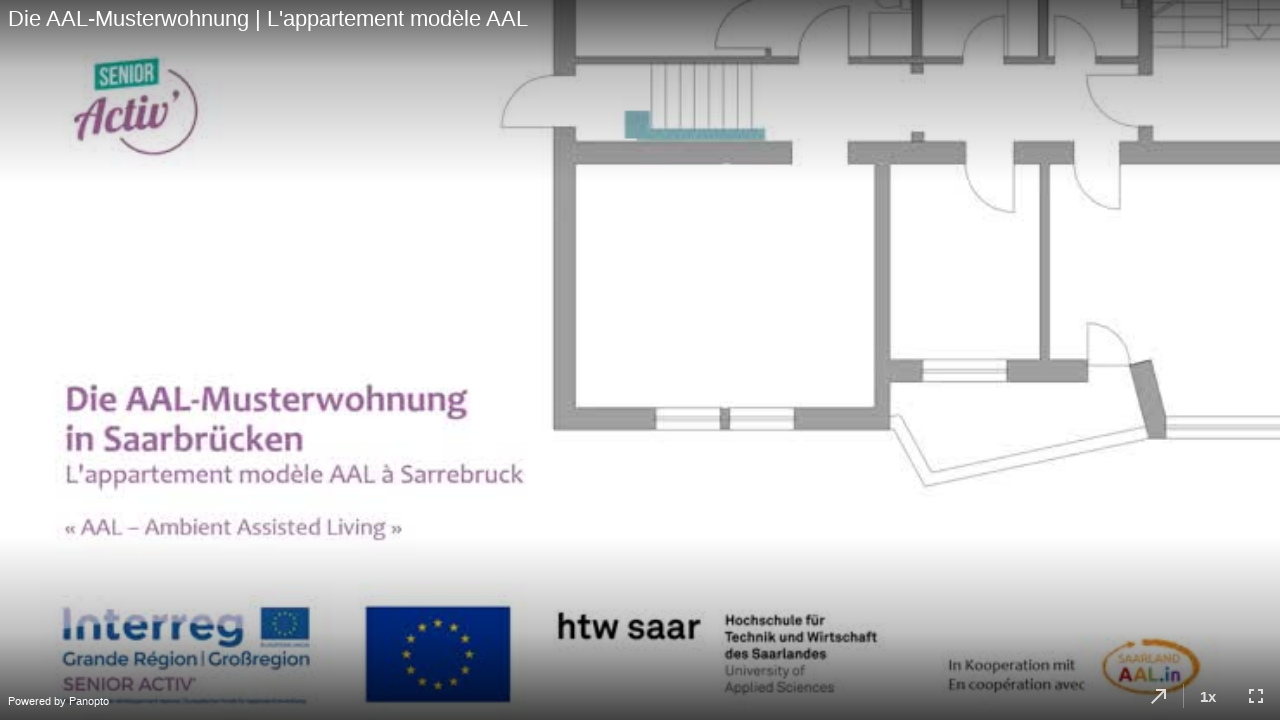

--- FILE ---
content_type: application/javascript
request_url: https://video.htwsaar.de/Panopto/Cache/13.20.3.01092/Scripts/Panopto/Bundles/Embed.js
body_size: 42071
content:
"use strict";(Panopto=Panopto||{}).PlayerJsFlowplayerAdapter=function(e,t){(t=t||{}).loadCallback=t.loadCallback||$.noop;var o=new playerjs.Receiver(["play","pause","timeupdate","seeked","ended","error"],["play","pause","mute","unmute","getDuration","getPaused","getMuted","getVolume","setVolume","getCurrentTime","setCurrentTime","getLoop","setLoop"]);o.on("play",(function(){e.ready?_.defer((function(){e.resume()})):t.loadCallback()})),o.on("pause",(function(){_.defer((function(){e.pause()}))})),o.on("mute",(function(){e.mute(!0)})),o.on("unmute",(function(){e.mute(!1)})),o.on("getDuration",(function(t){e.ready?t(e.video.duration):e.on("ready",(function(){t(e.video.duration)}))})),o.on("getPaused",(function(t){t(e.paused)})),o.on("getMuted",(function(t){t(e.muted)})),o.on("getVolume",(function(t){t(100*e.volumeLevel)})),o.on("setVolume",(function(t){e.volume(t/100)})),o.on("getCurrentTime",(function(t){t(e.video.time)})),o.on("setCurrentTime",(function(t){e.seek(t)}));var i=!1;return o.on("getLoop",(function(e){e(i)})),o.on("setLoop",(function(e){i=e})),e.on("ready",(function(){o.emit("play")})),e.on("pause",(function(){o.emit("pause")})),e.on("resume",(function(){o.emit("play")})),e.on("progress",(function(){o.eventListeners.timeupdate&&o.emit("timeupdate",{seconds:e.video.time,duration:e.video.duration})})),e.on("seek",(function(){o.emit("seeked")})),e.on("finish",(function(){o.emit("ended"),i&&e.resume()})),e.on("error",(function(){o.emit("error")})),o},(Panopto=Panopto||{}).Branding=Panopto.Branding||{};var renderBrandingStyleElement=$("<style />").appendTo("head");Panopto.Branding.createLogo=function(e,t,o){var i,a={svgUrl:null!==(i=t.svg)&&void 0!==i?i:Panopto.branding.svgLogo,pngUrl:t.png,width:t.svgWidth,height:t.svgHeight,mainLogoToolTip:Panopto.GlobalResources.Everything,customerLogoLink:Panopto.branding.siteLogoLink,cobrandLink:"https://www.panopto.com",cobrandString:Panopto.GlobalResources.PanoptoLogo_PoweredBy,listPageLink:PanoptoTS.StringHelpers.format("{0}/Pages/Sessions/List.aspx",Panopto.appRoot),linksEnabled:o},n=_.template($("#customerLogoTemplate").html())(a),r=_.template($("#panoptoLogoTemplate").html())(a);e.html(a.pngUrl&&-1===a.pngUrl.indexOf("_branding")?r:n)},Panopto.Branding.renderBrandingColors=function(e,t){var o,i,a,n=new PanoptoCore.Color(e),r=n.toHex(),s=n.getSafety().toHex(),l=n.getSafety().multiply(.9).toHex(),c=n.getSafety().multiply(.8).toHex(),p=[{selector:".accent-color",styleChanges:["color: {0}","border-color: {0}"]},{selector:".selected.accent-left-border",styleChanges:["border-left-color: {0}"]},{selector:".content-table table .selected .highlight-cell",styleChanges:["background-color: {0}"]},{selector:".embedded-plugin#batchUpload #sessionList .session.selected .session-check.accent-button",styleChanges:["background-color: {0}"]},{selector:".accent-background",styleChanges:["background-color: {0}"]},{selector:".selected.accented-tab",styleChanges:["border-left-color: {0}"]},{selector:".MuiSwitch-root .Mui-checked .MuiIconButton-label",styleChanges:["color: {0}"]},{selector:".MuiSwitch-root .Mui-checked + .MuiSwitch-track",styleChanges:["background-color: {0}"]},{selector:".MuiSwitch-colorSecondary.Mui-checked",styleChanges:["color: {0}"]}],u=[{selector:".selected.accent-left-border a",styleChanges:["border-left-color: {0}"]},{selector:".selected .accent-button",styleChanges:["border-color: {0}"]},{selector:".selected.accented-tab",styleChanges:["background-color: {0}"]},{selector:".safety-accent-border",styleChanges:["border-color: {0}"]},{selector:".safety-background",styleChanges:["background-color: {0}"]},{selector:".safety-text",styleChanges:["color: {0}"]},{selector:".safety-accent-highlighted.highlighted .event-text",styleChanges:["color: {0}"]},{selector:".safety-accent-highlighted.editing .event-text",styleChanges:["color: {0}"]},{selector:".safety-accent-highlighted.highlighted .event-time",styleChanges:["color: {0}"]},{selector:".safety-accent-highlighted.editing .event-time",styleChanges:["color: {0}"]},{selector:".event-tab-pane .match",styleChanges:["color: {0}"]},{selector:".safety-border",styleChanges:["border-color: {0}"]},{selector:".colored-scroll-button",styleChanges:["color: {0}"]},{selector:".selected.branded-border",styleChanges:["border-color: {0}"]}];t?p.push({selector:".safety-accent-border-ifcustom",styleChanges:["border-color: {0}"]}):u.push({selector:".safety-accent-border-ifcustom",styleChanges:["border-color: {0}"]});var d=function(e,t){return{selector:e,styleChanges:[PanoptoTS.StringHelpers.format("background-color: {0}",t),PanoptoTS.StringHelpers.format("border-color: {0}",t)]}};function h(e){_.each(e.styleChanges,(function(t){$.rule(e.selector+"{"+t+" !important}").appendTo(renderBrandingStyleElement)}))}function m(e,t){_.each(e,(function(e){h(e=function(e,t){return e.styleChanges=_.map(e.styleChanges,(function(e){return PanoptoTS.StringHelpers.format(e,t)})),e}(e,t))}))}o=d(".branded-button",s),i=d(".branded-button:hover:not(.disabled)",l),a=d(".branded-button:active:not(.disabled)",c),m(p,r),m(u,s),m([{selector:".embedded-plugin#batchUpload #sessionList .session.selected .session-check.accent-button:hover",styleChanges:["background-color: {0}"]},{selector:".embedded-plugin#batchUpload .create-upload:hover .create-upload-icon.image-accent-background",styleChanges:["background-color: {0}"]}],l),h(o),h(i),h(a);var g=function(e){if(!/^#[0-9a-f]{6}$/.test(e))return[];var t=e.substr(1,2),o=e.substr(3,2),i=e.substr(5,2);return[parseInt(t,16).toString(),parseInt(o,16).toString(),parseInt(i,16).toString()]}(r);[{selector:".MuiSwitch-colorSecondary.Mui-checked:hover",styleChanges:["background-color: {0}"],alpha:.04}].forEach((function(e){e.styleChanges=e.styleChanges.map((function(t){return PanoptoTS.StringHelpers.format(t,function(e){if(g.length&&!(e>1||e<0)){var t=e.toString();return"rgba(".concat(g[0],", ").concat(g[1],", ").concat(g[2],", ").concat(t,")")}}(e.alpha))})),h(e)}))},Panopto.Branding.brandElements=function(e){var t=new PanoptoCore.Color(e),o=t.toHex(),i=t.getSafety().toHex();Panopto.Branding.brandImageBackgrounds(".image-accent-background",".image-accent-background",o),Panopto.Branding.animateLoadingIndicator(i)},Panopto.Branding.animateLoadingIndicator=function(e){Panopto.Core.UI.Components.spinner($("#loadingMessage")),Panopto.Core.UI.Components.spinner($("#primaryBuffering")),Panopto.Core.UI.Components.spinner($("#secondaryBuffering")),Panopto.Core.UI.Components.spinner($(".logging-out-spinner")),Panopto.Core.UI.Components.spinner($(".logging-in-spinner")),Panopto.Core.UI.Components.spinner($("#modalSpinner")),Panopto.Core.UI.Components.spinner($(".event-tab-spinner")),Panopto.Branding.brandImageBackgrounds(".branded-animation",".spinner-background",e),$("#navBar .browse-spinner #path").css("fill",e)},Panopto.Branding.brandImageBackground=function(e,t){-1!==t.indexOf("_branding")&&e.css("background-image","url("+t+")")},Panopto.Branding.brandImageBackgroundRule=function(e,t){var o=-1!==t.indexOf("_branding");return o&&$.rule(e+"{background-image: url("+t+") !important}").appendTo(renderBrandingStyleElement),o},Panopto.Branding.brandImageBackgrounds=function(e,t,o){var i=_.filter(_.map($(e),(function(e){var t=$(e).css("background-image");return t&&(t=t.replace(/^url|[\(\")]/g,"")),t})),(function(e){return"none"!==e})),a=i.length,n=function(e){e||$.rule(t+"{background-color:"+o+" !important}").appendTo(renderBrandingStyleElement)};n(a),_.each(i,(function(e){var t=new Image,o=function(){a--,n(a)};t.onload=o,t.onerror=o,t.src=e}))},function(e){!function(e){var t=function(){function t(e,t,o,i){this.blocked=e,this.userId=t,this.ownerId=o,this.resources=i,this.eventNamespace="quota-playback-modal",this._onToggle=new PanoptoCore.TypedCallback}return Object.defineProperty(t.prototype,"onToggle",{get:function(){return this._onToggle},enumerable:!1,configurable:!0}),t.prototype.render=function(){var e=this;this.wrapper=$(t.template(this)),this.modal=this.wrapper.find(".quota-playback-modal"),this.wrapper.click((function(){e.blocked||e.hide()})),this.modal.click((function(e){e.stopPropagation()})),this.wrapper.hide(),$(window).resize((function(){e.modal.is(":visible")&&e.resize()}))},t.prototype.show=function(){var t,o=this;(t=this.userId===this.ownerId?new e.QuotaPlaybackModalDialogs.OwnerDialog(this.resources):new e.QuotaPlaybackModalDialogs.ViewerDialog(this.resources)).render(),this.modal.contents().replaceWith(t.getElement()),this.wrapper.show(),this.resize(),$(window).on("resize."+this.eventNamespace,(function(){o.resize()})),this._onToggle.fire(!0)},t.prototype.hide=function(){this.wrapper.hide(),$(window).off("resize."+this.eventNamespace),this._onToggle.fire(!1)},t.prototype.getElement=function(){return this.wrapper},t.prototype.resize=function(){this.modal.height(this.modal.find(".quota-dialog").height());var e=window.innerWidth/this.modal.find(".quota-dialog").width(),t=window.innerHeight/this.modal.height(),o=Math.min(e,t);this.modal.css({transform:"scale("+Math.min(1,o)+") translate(-50%, -50%)"})},t.template=_.template("\n            <div class='quota-playback-modal-wrapper'>\n                <div class='quota-playback-modal'>\n                </div>\n            </div>\n        "),t}();e.QuotaPlaybackModal=t}(e.Controls||(e.Controls={}))}(PanoptoTS||(PanoptoTS={})),function(e){!function(e){var t=function(){function t(e,o,i,a,n){this.container=e,this.resources=o,this.deliveryId=i,this.ownerId=a,this.userId=n,this.secondsListened=0,this._onToggle=new PanoptoCore.TypedCallback,this.quotaBlockedStorageKey=t.quotaBlockedStorageKeyPrefix+this.deliveryId}return Object.defineProperty(t.prototype,"onToggle",{get:function(){return this._onToggle},enumerable:!1,configurable:!0}),t.prototype.initialize=function(o){var i=this;this.overQuota=o,this.overQuota||this.setBlockedStoredValue(!1),this.blocked=this.getBlockedStoredValue(),this.overQuota&&(this.availableSeconds=this.blocked?0:t.playbackTeaseDuration),this.modal=new e.QuotaPlaybackModal(this.blocked,this.userId,this.ownerId,this.resources),this.modal.onToggle.add((function(e){i._onToggle.fire(e)})),this.modal.render(),this.container.append(this.modal.getElement()),window.setTimeout((function(){window.location.reload()}),864e5),this.blocked&&this.modal.show()},t.prototype.update=function(e){this.secondsListened+=e,this.blocked=void 0!==this.availableSeconds&&this.secondsListened>=this.availableSeconds,this.blocked&&(this.modal.blocked=this.blocked,this.modal.show(),this.setBlockedStoredValue(!0))},t.prototype.setBlockedStoredValue=function(e){var t=new PanoptoCore.TypedLocalStorageService(this.quotaBlockedStorageKey,!1);t.value=!!e},t.prototype.getBlockedStoredValue=function(){return new PanoptoCore.TypedLocalStorageService(this.quotaBlockedStorageKey,!1).value},t.playbackTeaseDuration=30,t.quotaBlockedStorageKeyPrefix="quotaBlocked",t}();e.QuotaPlaybackTracker=t}(e.Controls||(e.Controls={}))}(PanoptoTS||(PanoptoTS={}));var __awaiter=this&&this.__awaiter||function(e,t,o,i){return new(o||(o=Promise))((function(a,n){function r(e){try{l(i.next(e))}catch(e){n(e)}}function s(e){try{l(i.throw(e))}catch(e){n(e)}}function l(e){var t;e.done?a(e.value):(t=e.value,t instanceof o?t:new o((function(e){e(t)}))).then(r,s)}l((i=i.apply(e,t||[])).next())}))},__generator=this&&this.__generator||function(e,t){var o,i,a,n,r={label:0,sent:function(){if(1&a[0])throw a[1];return a[1]},trys:[],ops:[]};return n={next:s(0),throw:s(1),return:s(2)},"function"==typeof Symbol&&(n[Symbol.iterator]=function(){return this}),n;function s(s){return function(l){return function(s){if(o)throw new TypeError("Generator is already executing.");for(;n&&(n=0,s[0]&&(r=0)),r;)try{if(o=1,i&&(a=2&s[0]?i.return:s[0]?i.throw||((a=i.return)&&a.call(i),0):i.next)&&!(a=a.call(i,s[1])).done)return a;switch(i=0,a&&(s=[2&s[0],a.value]),s[0]){case 0:case 1:a=s;break;case 4:return r.label++,{value:s[1],done:!1};case 5:r.label++,i=s[1],s=[0];continue;case 7:s=r.ops.pop(),r.trys.pop();continue;default:if(!(a=r.trys,(a=a.length>0&&a[a.length-1])||6!==s[0]&&2!==s[0])){r=0;continue}if(3===s[0]&&(!a||s[1]>a[0]&&s[1]<a[3])){r.label=s[1];break}if(6===s[0]&&r.label<a[1]){r.label=a[1],a=s;break}if(a&&r.label<a[2]){r.label=a[2],r.ops.push(s);break}a[2]&&r.ops.pop(),r.trys.pop();continue}s=t.call(e,r)}catch(e){s=[6,e],i=0}finally{o=a=0}if(5&s[0])throw s[1];return{value:s[0]?s[1]:void 0,done:!0}}([s,l])}}},__spreadArray=this&&this.__spreadArray||function(e,t,o){if(o||2===arguments.length)for(var i,a=0,n=t.length;a<n;a++)!i&&a in t||(i||(i=Array.prototype.slice.call(t,0,a)),i[a]=t[a]);return e.concat(i||Array.prototype.slice.call(t))};!function(e){!function(t){var o=Panopto.Core.StringHelpers,i=Panopto.Core.Key,a=PanoptoCore.Logging.Logger,n={trackPlayedColor:"rgba(255, 255, 255, 0.8)",trackPlayedActiveColor:"#FFF",trackBackgroundColor:"transparent",trackBorderColor:"rgba(255, 255, 255, 0.3)",labelFontColor:"#FFF",labelBackgroundColor:"rgba(0, 0, 0, 0.8)"},r=function(){function r(t,i){var a,n,s,l=this;this.deliveryService=i,this.iPhoneReturnFromFullscreenPlaying=!1,this.downloadEnabled=!1,this.positionListeners=[],this.processingPingIntervalMsec=Panopto.features.embedProcessingStatusIntervalMsec,this.checkCopyrightNoticeRequirement=$.Deferred(),this.checkBlockingLTIQuiz=$.Deferred(),this.invocationRequested=!1,this.audioDescriptionsActivated=!1,this.eventOverlayShown=!1,this.menuOpen=!1,this.nativeFullscreen=!1,this._selectedCaptionSetting="selectedCaptionSetting",this._selectedAudioDescriptionSetting="selectedAudioDescriptionSetting",this.wasRenderCalled=!1,this.handleEmbedApiCommand=function(e){return __awaiter(l,void 0,void 0,(function(){var t,o,i,a,n,r=this;return __generator(this,(function(s){switch(s.label){case 0:switch(e.msg){case PanoptoViewer.EmbedApiMessagesToFrame.Play:return[3,1];case PanoptoViewer.EmbedApiMessagesToFrame.Pause:return[3,3];case PanoptoViewer.EmbedApiMessagesToFrame.Mute:return[3,4];case PanoptoViewer.EmbedApiMessagesToFrame.Unmute:return[3,5];case PanoptoViewer.EmbedApiMessagesToFrame.Speed:return[3,7];case PanoptoViewer.EmbedApiMessagesToFrame.Seek:return[3,8];case PanoptoViewer.EmbedApiMessagesToFrame.Volume:return[3,9];case PanoptoViewer.EmbedApiMessagesToFrame.Load:return[3,10];case PanoptoViewer.EmbedApiMessagesToFrame.Stop:return[3,12];case PanoptoViewer.EmbedApiMessagesToFrame.CaptionsOn:return[3,13];case PanoptoViewer.EmbedApiMessagesToFrame.CaptionsOff:return[3,14]}return[3,15];case 1:return t=this.flowplayer?this.flowplayer.muted:null!==(n=null===(a=this.timelineState)||void 0===a?void 0:a.muted)&&void 0!==n&&n,[4,this.ensurePlayAllowed({muted:t})];case 2:return s.sent()&&this.resume(),[3,15];case 3:return this.pause(),[3,15];case 4:return this.mute(!0),[3,15];case 5:return[4,this.prepareForUnmute()];case 6:return s.sent(),this.mute(!1),[3,15];case 7:return this.requestSpeed(e.floatData),[3,15];case 8:return this.requestSeek(e.floatData),[3,15];case 9:return this.setVolume(e.floatData),[3,15];case 10:return[4,this.ensurePlayAllowed({muted:this.startMuted})];case 11:return s.sent()&&this.loadVideo(),[3,15];case 12:return this.stop(),[3,15];case 13:return this.nonNativeCaptionsAvailable&&(o=!1,isNaN(e.intData)||(i=this.initParams.AvailableLanguages[e.intData],this.timelineController&&i!==this.selectedCaption&&(this.getCaptions(this.deliveryId,this.inviteId,i).done((function(){return r.toggleCaptions(!0)})),o=!0),this.selectedCaption=i),o||this.toggleCaptions(!0)),[3,15];case 14:return this.nonNativeCaptionsAvailable&&this.toggleCaptions(!1),[3,15];case 15:return[2]}}))}))},this.handleFullViewerButtonActivated=function(){if(l.fullViewerLinkEnabled){l.isLiveBroadcast?(l.flowplayer&&l.flowplayer.mute(!0,!0),l.timelineController&&l.timelineController.muted(!0)):(l.flowplayer&&l.flowplayer.pause(),l.timelineController&&l.timelineController.pause());var e=0;l.flowplayer&&(e=l.flowplayer.video.time),l.timelineController&&(e=l.timelineState.timelinePosition||0);var t=l.playlistId?"&pid=".concat(l.playlistId):"";window.open("".concat(l.initParams.ViewerLink).concat(t,"&start=").concat(e))}},null===(a=Panopto.MicrosoftTeamsUtils)||void 0===a||a.closePopoverLoginPageInTeamsApp(),PanoptoCore.Helpers.applyFullpage(),PanoptoViewer.configure({hlsJsConfig:Panopto.viewer.hlsJsConfig,flowplayerKey:t.PlayerKey,serverAuthoritativeLeadingEvents:Panopto.features.serverAuthoritativeLeadingEvents,enableTextTrackCaptionSource:Panopto.viewer.enableTextTrackCaptionSource,enableReactQuiz:Panopto.viewer.enableReactQuiz}),this.viewerLogging=new PanoptoViewer.ViewerLogging(Panopto.globalServicesFQDN),this.initParams=t,this.sessionListUrl="".concat(Panopto.uriScheme,"://").concat(Panopto.webServerFQDN).concat(Panopto.appRoot,"/Pages/Sessions/List.aspx"),this.defaultThumbnailUrl="".concat(Panopto.cacheRoot,"/Images/no_thumbnail.svg"),this.loginUrl=String.format(this.initParams.LoginUrl,encodeURIComponent(window.location.href));var c=o.parseQueryString(location.search,!0,!0);this.interactivity="none"===c.interactivity||"false"===c.interactivity?"none":"search"===c.interactivity?"search":"all",this.hideOverlay=o.parseBoolean(c.hideoverlay);var p=o.parseBoolean(c.remoteembed),u=c.remotehost,d=c.embedapiid,h="MacIntel"===navigator.platform&&navigator.maxTouchPoints>1,m=!!PanoptoCore.Browser.$_mobile||h,g=!!(PanoptoCore.Browser.$_ipad||PanoptoCore.Browser.$_iphone||PanoptoCore.Browser.$_ipod)||h,y=o.parseBoolean(c.iosapp),v=o.parseBoolean(c.androidapp),f=o.parseBoolean(c.videopreview),P=o.parseBoolean(c.panoptomobile),b=y||v||P,w=!(b||g&&!PanoptoCore.Browser.$_safari),C=c.query,S=this.initParams.IsLiveBroadcast;this.isLiveBroadcast=S;var k=this.ensureMobileCompatibleManifest(this.initParams.VideoUrl),T=o.parseBoolean(c.advance),D=o.parseBoolean(c.autoplay)&&Panopto.features.autoPlayEnabled||T,A=!("showtitle"in c)||o.parseBoolean(c.showtitle),I=c.showbrand?o.parseBoolean(c.showbrand):Panopto.features.brandEmbedViewer;this.scormEnabled=c.isscorm;var E,V,R=!(!(null===(n=Panopto.teamsApp)||void 0===n?void 0:n.isFromTeams)||!PanoptoCore.Browser.isMobileOrTablet),L=(_.isUndefined(c.offerviewer)||o.parseBoolean(c.offerviewer)||Panopto.useFreeTrialTerminology)&&!o.parseBoolean(c.internal)&&(!m||PanoptoCore.Browser.inIframe()&&!PanoptoCore.Helpers.fullscreenEnabled)&&!this.scormEnabled||R,B=c.start?parseFloat(c.start):void 0,M="true"===c.legacylti,U="true"===c.gradable;U&&(M?E={outcomeId:c.outcome_did,oauthConsumerKey:c.oauth_consumer_key,outcomeServiceUrl:c.lis_outcome_service_url}:V={deliveryId:c.id,providerId:c.providerid,lti13LineItemUrl:c.lti13lineitemurl,ltiUserId:c.ltiuserid});var O,F=(_.isUndefined(c.autohide)||o.parseBoolean(c.autohide))&&!this.initParams.IsAudioOnly;O=_.isUndefined(c.flash)?!_.isUndefined(c.htmlfirst)&&!o.parseBoolean(c.htmlfirst):o.parseBoolean(c.flash);var q=(PanoptoCore.Helpers.fullscreenEnabled||g)&&!this.initParams.IsAudioOnly&&!b&&!this.hideOverlay,x=!!this.initParams.CaptionUrl&&this.initParams.CaptionUrl.length>0,H=PanoptoCore.UserSettingsService.getInstance().getSetting("embedCaptions"),N=_.isUndefined(c.captions)?void 0:o.parseBoolean(c.captions),z="boolean"==typeof H?H:"boolean"==typeof N?N:Panopto.captionSettings.enabledDefault,G=x&&z,Q=this.initParams.VRType>PanoptoViewer.MediaVRType.None,j=this.initParams.EnableEmbedMultistream&&!Q,W=!S||j,K=W?Panopto.viewer.seekAndVspBehavior:"no-seeking",J=PanoptoCore.UserSettingsService.getInstance().getSetting("defaultEmbedVolume");"number"!=typeof J&&(J=r.maxVolume);var Y=parseFloat(c.playspeed);Y=W&&-1!==r.playbackSpeeds.indexOf(Y)?Y:PanoptoViewer.PlaySpeed.Normal;var X=o.parseBoolean(c.starttourmuted),Z=r.flowplayerGlobal.support.volume&&(0===J||X),ee=Panopto.Core.UI.Components.CopyrightNotice($("#copyrightNoticeContainer"),this.initParams.CopyrightNoticeText,this.initParams.CopyrightNoticeAutoDismissDuration,Panopto.viewer.allowInsecureHTMLTagsInCopyrightAndPolicyTexts);this.deliveryId=this.initParams.DeliveryId,this.sessionId=this.initParams.SessionId,this.playlistId=c.pid,this.playlistDeliveryId=c.id,this.inviteId=c.tid,this.videoUrl=k,this.isMobile=m,this.isIos=g,this.isIosApp=y,this.isAndroidApp=v,this.isReactNativeApp=P,this.isApp=b,this.downloadSupported=w,this.hasBackButton=this.isIosApp||this.isReactNativeApp,this.isVideoPreview=f,this.playlistAdvance=T,this.autoPlayRequested=D,this.startMuted=Z,this.startTourMutedQuery=X,this.showTitle=A,this.showBrand=I,this.showFullViewerLink=L,this.ltiOutcomeConfig=E,this.ltiAgsConfig=V,this.isLegacyLti=M,this.autoHideRequested=F,this.isLiveBroadcast=S,this.preferFlash=O,this.fullscreenEnabled=q,this.nonNativeCaptionsAvailable=x,this.vspSupported=W,this.seekAndVspBehavior=K,this.isVR=Q,this.remoteEmbed=p,this.remoteHost=u,this.embedApiId=d,this.isLTIContext=U,this.ltiCourseId=c.lticourseid,this.enableMultistream=j,this.ltiEmbedHeight=c.ltiembedheight,this.initParams.TrustBrowserNativeHls&&PanoptoViewer.Players.PrimitivePlayerFactory.trustBrowserNativeHls(),this.defaultLayout=this.convertPodcastTypeToLayout(this.initParams.podcastLayout),this.startQueryParam=B,this.initialVolume=J,this.initialPlaySpeed=Y,this.initialSearchTerm=C,this.player=$("#player"),this.eventOverlayElement=$("#eventOverlay, #eventOverlayGutter"),this.copyrightNotice=ee,this.shouldDisplayCaptionsInitially=z,this.captionsDisplayed=G,this.userSettingService=PanoptoCore.UserSettingsService.getInstance(),this.nonNativeCaptionsAvailable&&(this.selectedCaption=this.userSettingService.getSetting(this._selectedCaptionSetting),this.availableLanguagesFriendly=null===(s=this.initParams.AvailableLanguages)||void 0===s?void 0:s.map((function(e){return e?PanoptoCore.ContentLanguageFriendly[PanoptoCore.ContentLanguage[e]]:Panopto.GlobalResources.Admin_Captions_NoLanguage})),-1===this.initParams.AvailableLanguages.indexOf(this.selectedCaption)&&(this.selectedCaption=this.initParams.AvailableLanguages[0])),this.configureOrientationListener(),this.deliveryRefreshTimer=new PanoptoViewer.Controllers.DeliveryRefreshTimer(this.deliveryId,this.inviteId,!1,!0,!1,!1,(function(t){var o=6===l.initParams.podcastLayout&&!l.initParams.EnableEmbedMultistreamOverrideTileMode&&!l.initParams.IsLiveBroadcast,i=new RegExp(Panopto.viewer.mobileBroadcastUserAgentRegex,"i").test(navigator.userAgent),a=l.isLiveBroadcast&&i;return new e.Viewer.Data.Delivery(t,o,a)}),(function(e){PanoptoViewer.AudioDescriptionPlayer.initializeSpeechSynthesisVoices().then((function(){l.initializeAudioDescriptions(),l.setDelivery(e);var t=!!l.isLTIContext&&!!l.quizzes.length;l.fullViewerLinkEnabled=L&&!t||R,l.checkForBlockingLTIQuiz(),l.render()}))}),(function(e){window.location.reload()}),(function(e){l.updateBroadcast(e)}),(function(){window.location.reload()}),(function(){l.wasRenderCalled||l.render()})),$((function(){l.deliveryRefreshTimer.start(),l.ltiEmbedHeight&&window.parent.postMessage(JSON.stringify({subject:"lti.frameResize",height:l.ltiEmbedHeight-9}),"*")}))}return Object.defineProperty(r.prototype,"autoHideEnabled",{get:function(){var e=this.initParams.IsAudioOnly&&$(window).height()<r.hoverCaptionsMinHeight&&this.captionsDisplayed;return this.autoHideRequested||e},enumerable:!1,configurable:!0}),r.prototype.convertPodcastTypeToLayout=function(e){return void 0!==PanoptoViewer.PlayerLayoutMode[e]?e:PanoptoViewer.PlayerLayoutMode.Normal},r.prototype.getCaptions=function(e,t,o){var i=this,n=$.Deferred();return this.deliveryService.getCaptions(e,t,o,(function(e){var t=e.map((function(e){return{text:e.Caption||"",time:e.Time,endTime:e.CaptionDuration&&Panopto.viewer.enableCaptionEndTimeInViewer?e.Time+e.CaptionDuration:void 0}})),r=PanoptoCore.ContentLanguage[o]||"[default language]";a.info("[Embed.ts] > Received ".concat(t.length," captions for ").concat(r)),i.timelineController&&t.length>0&&(n.resolve(t),i.timelineController.updateCaptions(t))}),(function(){a.error("[Embed.ts] > Failed to fetch captions"),n.reject()})),n.promise()},r.prototype.getAudioDescriptions=function(e,t,o){var i=this,n=$.Deferred();return this.deliveryService.getAudioDescriptions(e,t,o,(function(e){var t=e.map((function(e){return{text:e.Caption||"",time:e.Time,language:o}})),r=PanoptoCore.ContentLanguage[o]||"[default language]";a.info("[Embed.ts] > Received ".concat(t.length," audio descriptions for ").concat(r)),i.timelineController&&t.length?(n.resolve(t),i.timelineController.updateAudioDescriptions(t)):n.resolve([])}),(function(){a.error("[Embed.ts] > Failed to fetch audio descriptions"),n.reject()})),n.promise()},r.prototype.submitClientLog=function(){if(this.invocationId){var e={InvocationId:this.invocationId,Entries:__spreadArray(["SessionId: ".concat(this.delivery.sessionId)],this.viewerLogging.retrieveLogs(),!0)};Panopto.Core.ServiceInterface.WCFRest.DataCS.submitViewerClientLog(e,(function(e){alert(Panopto.GlobalResources.ViewerPlus_LogsSent+e)}),(function(){alert(Panopto.GlobalResources.ViewerPlus_LogsError)}))}else a.warning("[Embed.ts] > Attempted to submit logs without an invocation ID")},r.prototype.setDelivery=function(e){var t,o=Panopto.Core.PlayResumption.calculateStartTime(e.lastViewingPosition,e.duration);if(this.delivery=e,this.downloadUrl=e.downloadUrl,this.downloadEnabled=!!this.downloadUrl&&this.downloadSupported,this.quizzes=_.filter(e.documents,(function(e){return e.isQuiz})),this.showFullViewerLink=this.showFullViewerLink&&!e.isPurgedEncode,this.timelineSeekHelper=new PanoptoViewer.TimelineSeekHelper(this.delivery.duration,this.seekAndVspBehavior,this.isLiveBroadcast),e.completionPercentage&&this.reportPercentCompleted(e.completionPercentage),this.scormEnabled)try{this.scormControl=new PanoptoViewer.Scorm.ScormControl(this.reportPercentCompleted.bind(this),this.delivery.duration),o=this.scormControl.lastPosition,this.updateScormProgress()}catch(e){PanoptoCore.Logging.Logger.error("Embed: error initializing ScormControl.",e)}void 0!==this.startQueryParam?this.startTime=null!==(t=this.timelineSeekHelper.getValidPosition(this.startQueryParam))&&void 0!==t?t:o:this.startTime=o},r.prototype.reportPercentCompleted=function(e){var t=Math.min((e-1)/100,1)*this.delivery.duration;this.timelineSeekHelper.updateFurthestWatchedPoint(t),"all-seeking"!==this.seekAndVspBehavior&&Panopto.viewer.enableSeekAndVspAfterPercentage>0&&Panopto.viewer.enableSeekAndVspAfterPercentage<e&&(this.seekAndVspBehavior="all-seeking",this.timelineSeekHelper.enableSeekAndVsp(),this.timelineSeekHelper.updateDuration(this.delivery.duration),this.enableSeekAndVspControls())},r.prototype.checkWebcastEnded=function(e,t){(this.delivery.broadcastInterrupted||this.delivery.broadcastEnded)&&e&&t?($("#broadcastStatus").text(this.delivery.broadcastInterrupted?Panopto.GlobalResources.Embed_BroadcastInterrupted:Panopto.GlobalResources.Embed_BroadcastEnded),$("#broadcastStatusWrapper").show()):$("#broadcastStatusWrapper").hide()},r.prototype.checkForApiStateChange=function(e){this.hasPlaybackRateChanged(e)&&(this.sendApiStateUpdate(PanoptoViewer.EmbedApiMessagesToParent.SpeedUpdate),this.sendReactNativeStateUpdate()),this.timelineState.paused!==e.paused&&(this.sendApiStateUpdate(PanoptoViewer.EmbedApiMessagesToParent.StateUpdate),this.sendReactNativeStateUpdate()),this.timelineState.timelinePosition===e.timelinePosition&&this.timelineState.muted===e.muted&&this.timelineState.volume===e.volume||(this.sendApiStateUpdate(void 0),this.sendReactNativeStateUpdate())},r.prototype.hasPlaybackRateChanged=function(e){return this.timelineState&&e.playbackRate!==this.timelineState.playbackRate},r.prototype.handleTimelineControllerStateChanged=function(e){var t,o,i,n,s,l;this.timelineSeekHelper.updateFurthestWatchedPoint(e.timelinePosition),this.timelineSeekHelper.updateDuration(e.duration);var c=this.hasPlaybackRateChanged(e);(null===(t=this.timelineState)||void 0===t?void 0:t.isLive)!==e.isLive&&PanoptoCore.Logging.Logger.verbose("EmbeddedViewer.handleTimelineControllerStateChanged:"+" isLive changed to ".concat(e.isLive));var p=this.timelineState;this.timelineState=e,this.checkForApiStateChange(p),c&&this.loggerSpeedChangeHandler&&this.loggerSpeedChangeHandler(),this.isLiveBroadcast&&this.checkWebcastEnded(e.paused||e.isBuffering,this.isPositionAtTheEnd(e.timelinePosition,e.duration));var u=this.timelineSeekHelper.getValidPlaySpeed(e.playbackRate,e.timelinePosition);void 0!==u&&u!==e.playbackRate&&this.setSpeed(u);var d=Panopto.GlobalResources[e.muted?"Embed_Muted":"Embed_Unmuted"];if($("#muteButton").attr("title",d),this.player.toggleClass("is-muted",e.muted),p.volume!==e.volume||p.muted!==e.muted){var h=e.muted?0:100*e.volume;this.setVolumeCookie(h),this.isMobile||($("#volumeSlider").slider("value",h),$("#volumeLevel").css("width",h+"%"))}if(this.player.toggleClass("is-playing",!e.paused),p.paused&&!e.paused&&this.showControls(r.playDisplayDuration),e.isBuffering!==p.isBuffering){var m=e.isBuffering?"...":" completed";a.info("[Embed.ts] > Buffering".concat(m))}!p.paused&&e.paused&&this.showControls(!0),null===(o=this.timelineLayoutControls)||void 0===o||o.setProps({timelineState:e}),$("#title").toggleClass("has-layout-controls",e.availableSecondaryCount>0),null===(i=this.timelineSeekBar)||void 0===i||i.setProps({timelineState:e});var g=this.nonNativeCaptionsAvailable||PanoptoViewer.getEnableTextTrackCaptionSource()&&e.availableLanguages.length>0;null===(n=this.timelinePlaybackControls)||void 0===n||n.setProps({timelineState:e}),null===(s=this.timelineMobilePlaybackControls)||void 0===s||s.setProps({timelineState:e}),null===(l=this.timelineNavigationControls)||void 0===l||l.setProps({timelineState:e,showCaptionButton:g});var y=isFinite(e.timelinePosition)?Panopto.Core.TimeHelpers.formatDuration(e.timelinePosition,":",!1,0,!1):"";$(".fp-elapsed").text(y),$(".fp-duration").text(Panopto.Core.TimeHelpers.formatDuration(e.duration,":",!1,0,!1)),$(".fp-remaining").text(Panopto.Core.TimeHelpers.formatDuration(e.duration-e.timelinePosition,":",!1,0,!1)),this.displaySpeed(e.playbackRate),e.activeSecondary instanceof PanoptoViewer.DocumentPlayer?$("#embed").toggleClass("show-interactivity",!1):$("#embed").toggleClass("show-interactivity","none"!==this.interactivity),this.isMobile&&e.isBuffering?$(".mobile-transport-controls .play").hide():$(".mobile-transport-controls .play").show(),this.positionListeners.forEach((function(t){return t(e.timelinePosition)})),(e.timelinePosition>=e.duration||e.isEnded)&&(this.playlistId?this.playlistOverlay.queueNextItem():this.delivery.nextDelivery&&this.showNextDelivery())},r.prototype.configureTimelineControllerControls=function(){var e=this;new PanoptoViewer.Controls.TimelineHotkeys((function(t){switch(e.showControls(r.controlDisplayDuration),t){case"togglePlayState":e.player.hasClass("is-ready")?e.togglePlayState():e.loadVideo();break;case"seekToBeginning":case"seekTo0Pct":e.requestSeekTo(0);break;case"seekToEnd":e.requestSeekTo(10);break;case"rewind":e.requestSeek(!1);break;case"forward":e.requestSeek(!0);break;case"seekTo10Pct":e.requestSeekTo(1);break;case"seekTo20Pct":e.requestSeekTo(2);break;case"seekTo30Pct":e.requestSeekTo(3);break;case"seekTo40Pct":e.requestSeekTo(4);break;case"seekTo50Pct":e.requestSeekTo(5);break;case"seekTo60Pct":e.requestSeekTo(6);break;case"seekTo70Pct":e.requestSeekTo(7);break;case"seekTo80Pct":e.requestSeekTo(8);break;case"seekTo90Pct":e.requestSeekTo(9);break;case"seekToPrevious":e.requestSeekTo();break;case"volumeUp":e.timelineController.volume(Math.min(e.timelineState.volume+.1,1));break;case"volumeDown":e.timelineController.volume(Math.max(e.timelineState.volume-.1,0));break;case"toggleMuted":e.timelineController.muted(!e.timelineState.muted);break;case"toggleFullscreen":e.toggleFullscreen();break;case"toggleCaption":e.nonNativeCaptionsAvailable&&e.activateCaptionsToggle();break;case"toggleAudioDescription":e.initParams.EnableAudioDescriptions&&e.initParams.AvailableAudioDescriptionLanguages.length&&e.activateAudioDescriptionsToggle();break;case"playbackRateDown":e.requestSpeed(!1);break;case"playbackRateUp":e.requestSpeed(!0);break;case"cancel":e.menuOpen?(e.hideMenus(),e.playlistOverlay&&e.playlistOverlay.hide(),e.showControls(r.controlDisplayDuration)):e.autoHideEnabled?e.showControls(!1,{ignorePlayState:!0}):Panopto.Core.ElementHelpers.blurActiveElement();break;case"sendLogs":e.submitClientLog()}}));$("#overlay").append("<div class='layout-container'></div>"),this.timelineLayoutControls=PanoptoReactComponents.bootstrapReactComponent(PanoptoViewer.Controls.TimelineLayoutControls)($(".layout-container")[0],{resources:Panopto.GlobalResources,timelineState:this.timelineState,onCycleSecondaryRequested:function(){e.timelineController.cycleSecondary(),e.showControls(r.controlDisplayDuration)},onLayoutRequested:function(t){e.timelineController.playerLayoutMode(t),e.showControls(r.controlDisplayDuration)}}),$("#hoverButtonContainer").prepend("<div class='seek-bar-container'></div>"),this.timelineSeekBar=PanoptoReactComponents.bootstrapReactComponent(PanoptoViewer.Controls.TimelineSeekBar)($(".seek-bar-container")[0],{timelineState:this.timelineState,broadcastEnded:this.delivery.broadcastEnded,disabled:!1,onPlayRequested:function(t){t?e.timelineController.pause():e.timelineController.resume()},onSeekRequested:function(t){e.requestSeek(t)},colors:n});var t=$("#hoverButtonContainer .playback-controls").empty();this.timelinePlaybackControls=PanoptoReactComponents.bootstrapReactComponent(PanoptoViewer.Controls.TimelinePlaybackControls)(t[0],{resources:Panopto.GlobalResources,timelineState:this.timelineState,useMobileLayout:this.isMobile,seekDisabled:!1,broadcastEnded:this.delivery.broadcastEnded,onPlayPauseButtonActivated:function(){return e.togglePlayState()},onRewindButtonActivated:function(){var t=e.timelineState.timelinePosition;e.requestSeek(Math.max(t-10,0))},onForwardButtonActivated:function(){var t=e.timelineState.timelinePosition,o=e.timelineState.duration;e.requestSeek(Math.min(t+10,o))},onMuteUnmuteButtonActivated:function(){return e.toggleMuted()},onVolumeChanged:function(t,o){var i,a;"number"==typeof o&&(null===(i=e.timelineController)||void 0===i||i.volume(o),0===o&&(null===(a=e.timelineController)||void 0===a||a.muted(!0))),t.preventDefault()},onGoLive:function(){e.requestSeek(e.timelineState.duration)},onShowControlsRequested:function(){},onResetHideControlsAfterUserActionRequest:function(){},onResetHideControlsAfterBlurRequested:function(){},colors:n});var o=$(".mobile-transport-controls").empty();this.timelineMobilePlaybackControls=PanoptoReactComponents.bootstrapReactComponent(PanoptoViewer.Controls.TimelineMobilePlaybackControls)(o[0],{resources:Panopto.GlobalResources,timelineState:this.timelineState,seekDisabled:!1,onPlayPauseButtonActivated:function(){return e.togglePlayState()},onRewindButtonActivated:function(){var t=e.timelineState.timelinePosition;e.requestSeek(Math.max(t-10,0))},onForwardButtonActivated:function(){var t=e.timelineState.timelinePosition,o=e.timelineState.duration;e.requestSeek(Math.min(t+10,o))}});var i=$("#secondaryControls").empty();this.timelineNavigationControls=PanoptoReactComponents.bootstrapReactComponent(PanoptoViewer.Controls.TimelineNavigationControls)(i[0],{resources:Panopto.GlobalResources,presetPlaybackRates:r.playbackSpeeds,timelineState:this.timelineState,showDownloadButton:this.downloadEnabled,viewerButtonMode:this.showFullViewerLink?this.fullViewerLinkEnabled?"visible":"disabled":"hidden",viewerButtonImage:Panopto.useFreeTrialTerminology?"logo":"arrow",viewerButtonTooltip:this.fullViewerLinkEnabled?Panopto.GlobalResources.Embed_Tooltip_FullViewer:Panopto.GlobalResources.Embed_Tooltip_FullViewerDisabled,showCaptionButton:this.nonNativeCaptionsAvailable,showAudioDescriptionButton:this.initParams.EnableAudioDescriptions&&!!this.initParams.AvailableAudioDescriptionLanguages.length,showFullscreenButton:PanoptoCore.Helpers.fullscreenEnabled&&this.fullscreenEnabled,isCurrentlyOnFullscreen:this.isFullscreen,vspDisabled:!1,onDownloadButtonActivated:function(){window.open(e.downloadUrl)},onViewerButtonActivated:this.handleFullViewerButtonActivated,onCaptionButtonActivated:function(){e.activateCaptionsToggle()},onAudioDescriptionButtonActivated:function(){e.activateAudioDescriptionsToggle()},onFullscreenRequested:function(){e.toggleFullscreen()},onPlaybackRateRequested:function(t){e.requestSpeed(t)},onShowControlsRequested:function(){},onResetHideControlsAfterBlurRequested:function(){}}),PanoptoCore.Helpers.handleFullscreenEvent((function(){var t;null===(t=e.timelineNavigationControls)||void 0===t||t.setProps({isCurrentlyOnFullscreen:e.isFullscreen})})),$("#embed").toggleClass("mobile",this.isMobile),this.player.toggleClass("mobile",this.isMobile),$(".touch-overlay").toggle(this.isMobile),$("#loadingSpinner").remove(),this.vspSupported||$(".bottom-transport-controls, .mobile-transport-controls, .seek-bar-container, .fp-duration").hide(),$("#overlay").css({"z-index":11})},r.prototype.embedControlSetupFlowplayer=function(){var e=this;this.embedApiParser=new PanoptoViewer.EmbedApiParser(this.handleEmbedApiCommand,this.remoteHost,this.embedApiId),this.flowplayer.splash&&this.embedApiParser.sendPostMessage(PanoptoViewer.EmbedApiMessagesToParent.IframeReady),this.flowplayer.on("pause resume stop playing finish seek volume progress speed error",(function(t){switch(t.type){case"pause":case"resume":case"stop":case"playing":case"finish":e.sendApiStateUpdate(PanoptoViewer.EmbedApiMessagesToParent.StateUpdate);break;case"speed":e.sendApiStateUpdate(PanoptoViewer.EmbedApiMessagesToParent.SpeedUpdate);break;case"error":e.embedApiParser.sendPostMessage(PanoptoViewer.EmbedApiMessagesToParent.Error,PanoptoViewer.ApiError.MediaPlayerError);break;default:e.sendApiStateUpdate(void 0)}}))},r.prototype.sendReactNativeStateUpdate=function(){var e,t=null;this.flowplayer?t={name:this.delivery.title,folderName:this.delivery.folder.name,thumbUrl:"".concat(Panopto.uriScheme,"://").concat(Panopto.webServerFQDN).concat(this.initParams.ThumbUrl).replace("usePng=False","usePng=True"),streamUrl:this.flowplayer.video.src,isPlaying:this.flowplayer.playing,position:this.flowplayer.video.time,playbackRate:this.flowplayer.currentSpeed,isMuted:this.flowplayer.muted}:this.timelineController&&(t={name:this.delivery.title,folderName:this.delivery.folder.name,thumbUrl:"".concat(Panopto.uriScheme,"://").concat(Panopto.webServerFQDN).concat(this.initParams.ThumbUrl).replace("usePng=False","usePng=True"),streamUrl:null===(e=this.timelineState.activePrimary)||void 0===e?void 0:e.streamUrl,isPlaying:!this.timelineState.paused,position:this.timelineState.timelinePosition,playbackRate:this.timelineState.playbackRate,isMuted:this.timelineState.muted}),t&&this.isReactNativeApp&&this.sendReactNativeMessage({action:"state",state:t})},r.prototype.sendApiStateUpdate=function(e){var t;this.embedApiParser&&(this.flowplayer?t={trigger:e,volume:this.flowplayer.volumeLevel,isMuted:0===this.flowplayer.volumeLevel,currentTime:this.flowplayer.video.time,speed:this.flowplayer.currentSpeed,duration:this.flowplayer.video.duration,isPaused:this.flowplayer.paused,isFinished:this.flowplayer.finished,captionLanguages:this.availableLanguagesFriendly,selectedLanguage:this.initParams.AvailableLanguages.indexOf(this.selectedCaption),areCaptionsEnabled:this.captionsDisplayed}:this.timelineController&&(t={trigger:e,volume:this.timelineState.volume,isMuted:this.timelineState.muted,currentTime:this.timelineState.timelinePosition,speed:this.timelineState.playbackRate,duration:this.timelineState.duration,isPaused:this.timelineState.paused,isFinished:this.timelineState.isEnded,captionLanguages:this.availableLanguagesFriendly,selectedLanguage:this.initParams.AvailableLanguages.indexOf(this.selectedCaption),areCaptionsEnabled:this.captionsDisplayed}),this.embedApiParser.sendPostMessage(PanoptoViewer.EmbedApiMessagesToParent.State,t))},r.prototype.sendReactNativeMessage=function(e){var t,o="back"===e.action?e.action:JSON.stringify(e);null===(t=window.ReactNativeWebView)||void 0===t||t.postMessage(o),console.log(o)},r.prototype.ensurePlayAllowed=function(e){var t=e.muted;return __awaiter(this,void 0,void 0,(function(){var e;return __generator(this,(function(o){switch(o.label){case 0:return[4,this.checkAndReportAutoplay({muted:t})];case 1:return(e=o.sent()).canAutoplay||!e.canAutoplayMuted||this.flowplayer||this.mute(!0),[2,e.canAutoplayMuted]}}))}))},r.prototype.prepareForUnmute=function(){var e,t;return __awaiter(this,void 0,void 0,(function(){return __generator(this,(function(o){switch(o.label){case 0:return(this.flowplayer?this.flowplayer.paused:null!==(t=null===(e=this.timelineState)||void 0===e?void 0:e.paused)&&void 0!==t&&t)?[3,2]:[4,this.checkAndReportAutoplay({muted:!1})];case 1:o.sent().canAutoplay||this.pause(),o.label=2;case 2:return[2]}}))}))},r.prototype.checkAndReportAutoplay=function(e){var t=e.muted;return __awaiter(this,void 0,void 0,(function(){var e;return __generator(this,(function(o){switch(o.label){case 0:return[4,PanoptoViewer.canAutoplay({muted:t,playsInline:!0})];case 1:return e=o.sent(),t||e.canAutoplay||!e.canAutoplayMuted?e.canAutoplayMuted||this.embedApiParser.sendPostMessage(PanoptoViewer.EmbedApiMessagesToParent.Error,PanoptoViewer.ApiError.PlayNotAllowed):this.embedApiParser.sendPostMessage(PanoptoViewer.EmbedApiMessagesToParent.Error,PanoptoViewer.ApiError.PlayWithSoundNotAllowed),[2,e]}}))}))},r.prototype.render=function(){var t=this;this.wasRenderCalled=!0,$("#title").toggle(this.showTitle),$("#player").toggleClass("title-shown",this.showTitle),$("#embed").toggleClass("show-interactivity","none"!==this.interactivity),this.player.toggleClass("audio-only",this.initParams.IsAudioOnly);var o=PanoptoCore.Helpers.StringHelpers.getUserKeyComponents(Panopto.user.userKey).provider;o&&Panopto.GoogleAnalytics.sendEvent({source:"viewer-embed",action:"embedded-view",label:o}),this.configureGlobalControls(),this.configureSplashScreen();var i=PanoptoViewer.canAutoplay({muted:this.startMuted,playsInline:!0,autoPlayRequested:this.autoPlayRequested});if(this.playlistId&&i.then((function(e){t.configurePlaylistOverlay(e.canAutoplay||e.canAutoplayMuted)})),this.initParams.ErrorCode)this.handleError();else if(this.delivery)if(this.isLiveBroadcast&&!this.delivery.activePrimary)this.showCallToAction({message:Panopto.GlobalResources.Embed_BroadcastNotStarted});else if(this.enableMultistream&&this.delivery.isEmbedViewable){if(Panopto.user.userId||(this.delivery.documents=this.delivery.documents.filter((function(e){return!e.isQuiz}))),Panopto.user.userId){var a=new PanoptoQuiz.QuizResultsController(this.quizzes,(function(){t.timelineController.dismissDocumentPlayer()}),(function(){t.timelineController.dismissDocumentPlayer()}),this.ltiOutcomeConfig,this.ltiAgsConfig);e.Viewer.QuizResultsController.setInstance(a)}this.timelineController=new PanoptoViewer.Controllers.TimelineController(this.delivery,Panopto.appRoot,e.Viewer.QuizResultsController.getInstance(),Panopto.GlobalResources,(function(e){return t.handleTimelineControllerStateChanged(e)}),{resetToStartUponVoDEnd:!(this.remoteEmbed&&Panopto.enableEmbedApi||this.scormEnabled),defaultLayout:this.defaultLayout,focusService:Panopto.Core.UI.Accessibility,notifyInitialState:function(e){var o;t.timelineState=e,$("#title").toggleClass("has-layout-controls",(null===(o=t.timelineState)||void 0===o?void 0:o.availableSecondaryCount)>0)}}),this.initParams.AvailableLanguages.length>0&&this.getCaptions(this.deliveryId,this.inviteId,this.selectedCaption).done((function(){$("#captionsButton").show(),t.toggleCaptions(t.captionsDisplayed)})),this.initParams.EnableAudioDescriptions&&this.initParams.AvailableAudioDescriptionLanguages.length&&this.getAudioDescriptions(this.deliveryId,this.inviteId,this.selectedAudioDescriptionLanguage).done((function(){$("#audioDescriptionsButton").show(),t.toggleAudioDescriptions(t.audioDescriptionsActivated)})),this.configureTimelineControllerControls(),this.configurePanoptoControls(),this.generateCaptionStylesheet(),"none"!==this.interactivity&&this.configureEventsControl(),$("#broadcastStatusWrapper").insertAfter($("#audioOnlyIcon")),this.hideOverlay&&$("#hoverButtonContainer").css("visibility","hidden"),i.then((function(e){var o=e.canAutoplay||e.canAutoplayMuted;!e.canAutoplay&&e.canAutoplayMuted&&t.mute(!0),o&&t.playlistId&&t.playlistOverlay.visible()||t.showCopyrightNoticeIfRequired(),o&&!t.playlistId?t.loadVideo():($("#playIconContainer").toggle(!t.isMobile),$("#splashPlayIconContainer").toggle(t.isMobile))})),this.remoteEmbed&&Panopto.enableEmbedApi&&(this.embedApiParser=new PanoptoViewer.EmbedApiParser(this.handleEmbedApiCommand,this.remoteHost,this.embedApiId),this.embedApiParser.sendPostMessage(PanoptoViewer.EmbedApiMessagesToParent.IframeReady)),this.initializeQuotaTracker()}else{if("none"!==this.interactivity&&this.configureEventsControl(),this.initializePlayer(),this.fullscreenEnabled&&this.configureFullscreenControls(),this.remoteEmbed&&Panopto.enableEmbedApi&&this.embedControlSetupFlowplayer(),this.isReactNativeApp&&this.flowplayer.on("pause resume stop playing finish seek progress speed volume",(function(){t.sendReactNativeStateUpdate()})),this.initializeQuotaTrackerFlowplayer(),"undefined"!=typeof playerjs)Panopto.PlayerJsFlowplayerAdapter(this.flowplayer,{loadCallback:function(){t.loadVideo()}}).ready();this.flowplayer.one("ready",(function(){if(t.videoElement=t.player.find("video.fp-engine")[0],t.hideOverlay?$(".fp-ui").hide():(t.configureFlowplayerControls(),t.configurePanoptoControls(),t.configureKeyHandler()),t.quizzes.length&&Panopto.user.userId&&(t.configureProgressListener(),Panopto.user.userId&&t.configureQuizResultsController()),t.videoElement&&(t.videoElement.textTracks.length&&(t.isLiveBroadcast&&!t.nonNativeCaptionsAvailable?($("#captionsButton").toggle(!0),t.updateDividerVisibility(),t.captionsDisplayed=t.shouldDisplayCaptionsInitially,t.toggleNativeCaptions(!0)):t.toggleNativeCaptions(!1)),t.videoElement.textTracks.onaddtrack=function(e){t.isLiveBroadcast&&!t.nonNativeCaptionsAvailable?($("#captionsButton").toggle(!0),t.updateDividerVisibility(),t.toggleNativeCaptions(!0)):e.track.mode="disabled"},t.isLiveBroadcast)){var e=!1;t.flowplayer.on("pause",(function(){return e=!0})),t.flowplayer.on("pause",(function(){t.checkWebcastEnded(!0,t.isFlowPlayerAtTheEnd())}));var o=!1;t.flowplayer.on("finish",(function(){return o=!0})),document.addEventListener("visibilitychange",(function(){document.hidden||!e||o||(t.flowplayer.load(t.flowplayer.conf.clip),e=!1)}))}t.flowplayer.on("durationchange",(function(){t.timelineSeekHelper.updateDuration(t.flowplayer.video.duration)})),t.toggleCaptions(t.captionsDisplayed),t.startTime&&!t.flowplayer.engine.hls&&t.flowplayer.one("progress",(function(){t.seek(t.startTime)}))})),i.then((function(e){var o=e.canAutoplay||e.canAutoplayMuted;o&&t.playlistId&&t.playlistOverlay.visible()||t.showCopyrightNoticeIfRequired(),o&&!t.playlistId?t.loadVideo():($("#playIconContainer").toggle(!t.isMobile),$("#splashPlayIconContainer").toggle(t.isMobile))})),this.eventOverlay&&this.flowplayer.on("progress",(function(e,o,i){t.positionListeners.forEach((function(e){return e(i)}))})),this.playlistId?this.flowplayer.on("finish",(function(){return t.playlistOverlay.queueNextItem()})):this.delivery.nextDelivery&&this.flowplayer.on("finish",(function(){return t.showNextDelivery()})),this.flowplayer.on("progress",(function(e,o,i){t.timelineSeekHelper.updateFurthestWatchedPoint(i);var a=t.timelineSeekHelper.getValidPlaySpeed(t.flowplayer.currentSpeed,i);a!==t.flowplayer.currentSpeed&&t.setSpeed(a||PanoptoViewer.PlaySpeed.Normal)}))}else this.initParams.ErrorCode=PanoptoViewer.Data.ErrorCode.InvalidDelivery,this.handleError()},r.prototype.handleKeyDown=function(e){e.which===i.Esc&&this.isLandscape&&this.eventOverlayShown&&(this.toggleEventOverlay(!1,{keyboardInitiated:!0}),this.showControls(r.controlDisplayDuration),$("#eventOverlay").one("transitionend",(function(){$("#eventOverlayGutter .hit-target").focus()})))},r.prototype.configureEventsControl=function(){var e=this,t=$("#eventOverlayGutter .hit-target");Panopto.Core.UI.Handlers.button(t,(function(t,o){e.toggleEventOverlay(!e.eventOverlayShown,{keyboardInitiated:"mousedown"!==o.type}),e.eventOverlayShown&&e.hideMenus(),e.showControls(!e.eventOverlayShown&&r.controlDisplayDuration,{ignorePlayState:!0})}),{pointerEvent:"mousedown touchstart"}),Panopto.Core.UI.Handlers.key(t,(function(t,o){e.handleKeyDown(o)}),[i.Esc],{preserveExisting:!0});var o={delivery:this.delivery,sessionId:this.sessionId,userId:Panopto.user.userId,inviteId:this.inviteId,loginUrl:Panopto.loginUrl,isLandscape:this.isLandscape,isMobile:this.isMobile,isMobileApp:this.isApp,isBroadcast:this.isLiveBroadcast,interactivity:this.interactivity,isDiscussionDownloadEnabled:!(this.isApp&&this.isIos),areSocialFeaturesEnabled:Panopto.features.areSocialFeaturesEnabled,areRatingsEnabled:Panopto.features.areRatingsEnabled,areNotesEnabled:Panopto.features.notesEnabled,areAudioDescriptionsEnabled:this.initParams.EnableAudioDescriptions,resources:Panopto.GlobalResources,initialSearchTerm:this.initialSearchTerm,availableLanguages:this.timelineController?this.initParams.AvailableLanguages:this.initParams.AvailableLanguages.slice(0,3),selectedLanguage:this.selectedCaption,availableAudioDescriptionLanguages:this.initParams.AvailableAudioDescriptionLanguages,selectedAudioDescriptionLanguage:this.selectedAudioDescriptionLanguage,showAllTocEntries:this.enableMultistream,onAddPositionListener:function(t){e.positionListeners.push(t),t(e.getPosition())},onRemovePositionListener:function(t){e.positionListeners=e.positionListeners.filter((function(e){return e!==t}))},onLanguageChanged:function(t){e.selectedCaption=t,e.userSettingService.setSetting(e._selectedCaptionSetting,e.selectedCaption),e.loadSubtitleTrack()},onAudioDescriptionLanguageChanged:function(t){e.selectedAudioDescriptionLanguage=t,e.userSettingService.setSetting(e._selectedAudioDescriptionSetting,e.selectedAudioDescriptionLanguage),e.loadAudioDescriptionTrack()},onSeekRequested:function(t){var o=e.timelineSeekHelper.getValidPosition(t);void 0!==o&&(e.toggleEventOverlay(!1),e.showControls(r.playDisplayDuration),e.flowplayer?e.flowplayer.splash?(e.startTime=o,e.flowplayer.conf.hlsjs.startPosition=o,e.loadVideo()):e.requestSeek(o,(function(){return e.flowplayer.resume()})):e.timelineController&&(e.player.hasClass("is-ready")?(e.requestSeek(o),e.timelineController.resume()):(e.startTime=o,e.loadVideo())))},onKeyDown:function(t){return e.handleKeyDown(t)},showSendLogs:!!this.invocationId,onSubmitLogs:function(){return e.submitClientLog()}};this.eventOverlay=Panopto.EmbedEventOverlay(document.getElementById("eventTabControl"),o)},r.prototype.toggleEventOverlay=function(e,t){var o=(void 0===t?{}:t).keyboardInitiated,i=void 0!==o&&o;"none"!==this.interactivity&&(this.eventOverlayShown=void 0!==e?e:!this.eventOverlayShown,$("#embed").toggleClass("event-overlay-shown",this.eventOverlayShown),this.eventOverlayShown?$("#eventOverlayGutter .hit-target").attr("aria-expanded","true"):$("#eventOverlayGutter .hit-target").removeAttr("aria-expanded"),this.timelineController&&(this.eventOverlayShown?this.timelineController.captionVisible(!1):this.timelineController.captionVisible(this.captionsDisplayed)),this.isLandscape&&this.handleEventOverlayModeChanged({isOverlay:this.eventOverlayShown,keyboardInitiated:i}))},r.prototype.handleEventOverlayModeChanged=function(e){var t=e.isOverlay,o=e.keyboardInitiated,i=void 0!==o&&o;t?Panopto.Core.UI.Accessibility.trapFocus(this.eventOverlayElement):Panopto.Core.UI.Accessibility.releaseFocus(this.eventOverlayElement),t&&$("#eventOverlay").one("transitionend",(function(){if(i)$("#eventOverlayGutter .hit-target").focus();else{var e=$("#eventOverlay").find(":tabbable").first();e.focus(),e.addClass("clicked"),e.one("blur",(function(){return e.removeClass("clicked")}))}}))},r.prototype.initializePlayer=function(){var e={sources:[{type:this.initParams.MediaFileType===PanoptoViewer.Services.Panopto_Shared_MediaFileType.hls?r.hlsMimeType:r.mp4MimeType,src:this.videoUrl}],live:this.isLiveBroadcast,vr:this.isVR};if(this.preferFlash){var t=_.extend({engine:"flash"},e.sources[0]);this.initParams.MediaFileType===PanoptoViewer.Services.Panopto_Shared_MediaFileType.mp4&&this.initParams.RtmpServerUrl&&(e.rtmp=this.initParams.RtmpServerUrl,t={type:r.rtmpMimeType,src:this.initParams.RtmpRelativeUrl}),e.sources.unshift(t)}if(this.nonNativeCaptionsAvailable){var o=this.initParams.CaptionUrl.map((function(e){return{kind:"subtitles",label:Panopto.GlobalResources.ModalPopup_SessionTranscriptDisplayName,src:e}}));e.subtitles=o,this.generateCaptionStylesheet()}var i=-1!==window.location.search.indexOf("debuglog=true"),n={startLevel:-1,safari:!0,debug:new PanoptoViewer.HlsjsDebugLogger(this.initParams.DeliveryId)};this.startTime&&(n.startPosition=this.startTime);var s={};try{s=JSON.parse(Panopto.viewer.hlsJsConfig)}catch(e){a.warning("Error parsing HlsJsConfig setting, ignored.")}_.extend(n,s),this.flowplayer=flowplayer(this.player,{key:this.initParams.PlayerKey,swf:this.initParams.FlowplayerSwfPath,swfHls:this.initParams.FlowplayerHlsSwfPath,clip:e,splash:!0,ratio:!1,fullscreen:!1,native_fullscreen:!0,keyboard:!1,embed:!1,tooltip:!1,speeds:r.playbackSpeeds,hlsjs:n,chromecast:!Panopto.features.disableFeaturesRequiringExternalNetworkAccess,vrvideo:{touchcontrols:!1,polyfill:!0,mode:this.initParams.VRType===PanoptoViewer.MediaVRType.Full?"full":this.initParams.VRType===PanoptoViewer.MediaVRType.Half?"half":void 0,renderOnPause:!0},debug:i}),this.flowplayer.conf.nativesubtitles=!1,this.player.toggleClass("mobile",this.isMobile),$("#player").find(".fp-elapsed, .fp-duration, .fp-remaining").appendTo("#hoverButtonContainer .flowplayer-time-display"),$("#overlay").prependTo(".fp-ui"),$("#hoverButtonContainer").appendTo(".fp-ui"),$("#playbackSpeedMenu").appendTo(".fp-player"),this.player.find(".fp-timeline-tooltip").appendTo(".fp-player"),$("#playlistOverlay").appendTo(".fp-player"),$(".fp-waiting").empty().append($("#loadingSpinner")).insertAfter(".fp-ui")},r.prototype.initializeQuotaTracker=function(){var t=this;if(Panopto.features.quotasEnabled){this.delivery.user.email;this.quotaPlaybackTracker=new e.Controls.QuotaPlaybackTracker($("body"),Panopto.GlobalResources,this.deliveryId,this.delivery.ownerId,Panopto.user.userId),this.quotaPlaybackTracker.onToggle.add((function(e){e?t.pause():t.resume()})),this.quotaPlaybackTracker.initialize(this.delivery.ownerIsOverQuota)}},r.prototype.initializeQuotaTrackerFlowplayer=function(){var t=this;if(Panopto.features.quotasEnabled){this.delivery.user.email;this.quotaPlaybackTracker=new e.Controls.QuotaPlaybackTracker($("body"),Panopto.GlobalResources,this.deliveryId,this.delivery.ownerId,Panopto.user.userId),this.quotaPlaybackTracker.onToggle.add((function(e){e?t.flowplayer.pause():t.flowplayer.play()})),this.quotaPlaybackTracker.initialize(this.delivery.ownerIsOverQuota)}},r.prototype.generateCaptionStylesheet=function(){var e=document.head.appendChild(document.createElement("style")),t=$(window).height(),o=$(window).width(),i=t;(t>o||PanoptoCore.Browser.$_mobile)&&(i=Math.min(t,o)/r.portraitVideoAspectRatio);var a=i/r.defaultHeight,n=r.defaultCaptionScaling*a,s=Panopto.captionSettings.size*n;s=Math.min(Math.max(s,r.minCaptionFontSize),r.maxCaptionFontSize);var l=Panopto.captionSettings.backgroundColor;"transparent"!==l&&(l=new PanoptoCore.Color(l).setAlpha(Panopto.captionSettings.opacity).toRgba()),e.sheet.insertRule("#captionPlayer .caption-player-container > p,#player .fp-subtitle > *,#player .fp-captions > * {color: "+Panopto.captionSettings.color+";background: "+l+";text-shadow: "+Panopto.captionSettings.textShadow+";font-size: "+s+"px;}",0)},r.prototype.configureGlobalControls=function(){var t=this;if(Panopto.Core.UI.Handlers.button($("#appBackButton, #absoluteBackButton"),(function(){t.isIosApp?window.location.href="panopto://close-player":t.isReactNativeApp&&t.sendReactNativeMessage({action:"back"})})),$("#appBackButton").css("padding-top",this.isIos?"8px":"7px").toggle(this.hasBackButton),$("#embed").toggleClass("has-back-button",this.hasBackButton),Panopto.Core.UI.Handlers.button($("#playIconContainer"),(function(){return t.loadVideo()})),Panopto.useFreeTrialTerminology){var o=e.ImageHelpers.getImageUrl("Logo/PanoptoLogo.svg");$("#fullViewerButton").html('<img src="'.concat(o,'" crossorigin onload="SVGInject(this)" />'))}Panopto.Core.UI.Handlers.button($("#fullViewerButton"),this.handleFullViewerButtonActivated),$("#fullViewerButton").toggle(!!this.showFullViewerLink&&!!this.initParams.ViewerLink),this.fullViewerLinkEnabled||$("#fullViewerButton").addClass("disabled").attr("title",Panopto.GlobalResources.Embed_Tooltip_FullViewerDisabled),Panopto.Core.UI.Handlers.button($("#downloadButton"),(function(){window.open(t.downloadUrl)})),this.downloadEnabled&&$("#downloadButton").removeAttr("style")},r.prototype.configureSplashScreen=function(){var e=this;if(this.enableMultistream&&this.player.toggleClass("is-splash",!0),!this.initParams.IsAudioOnly){var t=this.initParams.ThumbUrl,o=function(e){return $("#splashScreen").css("background-image","url(".concat(e,")"))};o(t),$(new Image).on("error",(function(){return o(e.defaultThumbnailUrl)})).prop("src",t)}if(Panopto.Core.UI.Handlers.button($("#splashPlayIconContainer"),(function(){return e.loadVideo()}),{pointerEvent:"mousedown touchend"}),$("#splashScreen").click((function(t){e.menuOpen?(e.playlistOverlay&&e.playlistOverlay.hide(),t.preventDefault(),t.stopPropagation()):e.loadVideo()})),this.showBrand){var i=this.initParams.LogoUrl;i&&-1!==i.indexOf("_branding")&&($("#logo").attr({src:i,alt:Panopto.GlobalResources.Admin_Branding_EmbedLogo_Label}),Panopto.viewer.viewerWatermarkPosition&&(this.watermark=new PanoptoViewer.WatermarkLogo(i,Panopto.viewer.viewerWatermarkPosition),$("#embed").append(this.watermark.getBrandElem())))}this.isReactNativeApp||($("#cobrand").toggleClass("no-link",!Panopto.features.linkPoweredByPanoptoInEmbed).show(),$("#cobrand a").click((function(e){return e.stopPropagation()})))},r.prototype.configureFullscreenControls=function(){var e=this;Panopto.Core.UI.Handlers.button($("#fullScreenButton"),(function(){e.toggleFullscreen()})),PanoptoCore.Helpers.fullscreenEnabled?($("#fullScreenButton").show(),$(document).on("fullscreenchange webkitfullscreenchange mozfullscreenchange MSFullscreenChange",(function(){var t=e.isFullscreen;$("#fullScreenIcon").toggle(!t),$("#fullScreenExitIcon").toggle(t)}))):PanoptoCore.Browser.$_iphone&&(this.flowplayer.on("fullscreen",(function(){return e.handleNativeFullscreenToggled(!0)})),this.flowplayer.on("fullscreen-exit",(function(){return e.handleNativeFullscreenToggled(!1)})))},Object.defineProperty(r.prototype,"isFullscreen",{get:function(){return Boolean(PanoptoCore.Helpers.getFullscreenElement())},enumerable:!1,configurable:!0}),r.prototype.toggleFullscreen=function(e){this.fullscreenEnabled&&e!==this.isFullscreen&&(e=void 0===e?!this.isFullscreen:e,PanoptoCore.Helpers.fullscreenEnabled?PanoptoCore.Helpers.toggleFullscreen(document.body,e):PanoptoCore.Browser.$_iphone&&(this.iPhoneReturnFromFullscreenPlaying=!this.videoElement.paused,this.flowplayer.fullscreen()))},r.prototype.handleNativeFullscreenToggled=function(e){var t=this;if(this.nativeFullscreen=e,this.player.find("video").toggleClass("native-fullscreen",e),e)this.captionsDisplayed&&this.videoElement.textTracks.length&&this.toggleNativeCaptions(!0);else{var o=!1;_.each(this.videoElement.textTracks,(function(e){"showing"===e.mode&&(o=!0),e.mode="disabled"})),this.toggleCaptions(o),this.iPhoneReturnFromFullscreenPlaying&&setTimeout((function(){return t.videoElement.play()}),0)}},r.prototype.updateBroadcast=function(e){var t,o,i=this;if(this.delivery=e,this.timelineController)this.timelineController.updateDelivery(e),null===(t=this.timelineSeekBar)||void 0===t||t.setProps({broadcastEnded:e.broadcastEnded}),null===(o=this.timelinePlaybackControls)||void 0===o||o.setProps({broadcastEnded:e.broadcastEnded});else if(this.flowplayer&&!e.broadcastEnded&&e.activePrimary){var a=this.ensureMobileCompatibleManifest(e.activePrimary.url);if(a!==this.videoUrl){this.videoUrl=a;var n=this.flowplayer.conf.clip;_.each(n.sources,(function(e){e.src=a})),this.flowplayer.load(n,(function(){i.loggerSeekHandler&&i.loggerSeekHandler()}))}}},r.prototype.checkForBlockingLTIQuiz=function(){var e=this,t=$("#ltiQuizBlock");Panopto.LTIQuizBlock(t[0],{deliveryId:this.delivery.id,sessionHasQuiz:this.quizzes.length>0,ltiBlockSetting:PanoptoViewer.LTIQuizBlockingMode[Panopto.viewer.blockLTISessionsWithQuiz],ltiQueryParam:this.isLTIContext,checkBlockSessionOnQuizReporting:Panopto.Core.ServiceInterface.Rest.Sessions.blockSessionOnQuizReporting,onPopupResolved:function(){t.hide(),e.checkBlockingLTIQuiz.resolve()},resources:Panopto.GlobalResources})},r.prototype.loadVideo=function(){var e=this;this.playlistId&&!this.playlistOverlay.visible()&&this.showCopyrightNoticeIfRequired(),this.enableMultistream&&this.player.toggleClass("is-splash",!1),this.checkCopyrightNoticeRequirement.done((function(){if(!e.invocationRequested){e.invocationRequested=!0;var t=0;PanoptoCore.withRetry((function(o,i,a){e.createInvocation((function(e){e?i(e):3==++t?a():o()}))})).then((function(t){var o;e.invocationId=t,e.deliveryRefreshTimer.setInvocationId(e.invocationId),e.flowplayer&&e.delivery.activePrimary?e.attachPlaybackLoggerToFlowplayer():e.timelineController&&(e.timelineController.updateInvocationContext(Panopto.user.userId,t,e.deliveryId),e.delivery.isEmbedViewable&&e.attachPlaybackLoggerToTimelineController()),null===(o=e.eventOverlay)||void 0===o||o.setProps({showSendLogs:!0})})).catch((function(){e.pause(),PanoptoReactComponents.Dialogs.PanoptoConfirmController.confirm({message:Panopto.GlobalResources.Viewer_Dialogs_SpanUpdateBlocked_Message,confirmMessage:Panopto.GlobalResources.Viewer_Dialogs_SpanUpdateBlocked_AcceptMessage,cancelMessage:Panopto.GlobalResources.Viewer_Dialogs_SpanUpdateBlocked_CancelMessage,brandColor:"#".concat(Panopto.branding.accentColor),onClose:function(e){e&&window.open(Panopto.viewer.analyticsIngestBlockedSupportPageUrl,"_blank")}})})),e.checkBlockingLTIQuiz.then((function(){if(e.timelineController){var t=0;t=e.isLiveBroadcast?1/0:e.startTime,e.timelineController.start(t),e.remoteEmbed&&Panopto.enableEmbedApi&&e.sendApiStateUpdate(PanoptoViewer.EmbedApiMessagesToParent.StateUpdate),e.player.addClass("is-ready"),$().add("#player").add("#eventOverlayGutter").on("mousemove",(function(){e.showControls(r.controlDisplayDuration)})).on("focusin",(function(){e.showControls(r.controlDisplayDuration)})).on("mouseleave",(function(){if(e.autoHideEnabled){var t=!e.autoHideRequested;e.showControls(!1,{slowFade:!0,ignorePlayState:t})}})),$("#overlay").addClass("fp-ui"),$("#hoverButtonContainer").addClass("fp-ui"),e.hideOverlay&&($(".touch-overlay").css("visibility","hidden"),$("#overlay").css("visibility","hidden"))}e.flowplayer&&e.flowplayer.load(),$("#splashScreen").hide(),$("#gradientTop, #gradientBottom").insertAfter($("#splashScreen")),PanoptoCore.Browser.$_iphone&&!e.enableMultistream&&$("#fullScreenButton").toggle(e.fullscreenEnabled),$("#playIconContainer").off("click keydown").attr("tabindex",null).fadeOut(500),e.showControls(r.playDisplayDuration)}))}}))},r.prototype.createInvocation=function(e){var t=this,o=Panopto.Core.InvocationType.None;o=this.isIosApp?this.isLiveBroadcast?Panopto.Core.InvocationType.MobileApplicationBroadcast:Panopto.Core.InvocationType.MobileApplication:this.isAndroidApp?this.isLiveBroadcast?Panopto.Core.InvocationType.AndroidApplicationBroadcast:Panopto.Core.InvocationType.AndroidApplication:this.isReactNativeApp?this.isLiveBroadcast?Panopto.Core.InvocationType.ReactNativeMobileBroadcast:Panopto.Core.InvocationType.ReactNativeMobile:this.isVideoPreview?this.isLiveBroadcast?Panopto.Core.InvocationType.VideoPreviewBroadcast:Panopto.Core.InvocationType.VideoPreview:this.isLiveBroadcast?Panopto.Core.InvocationType.EmbedBroadcast:Panopto.Core.InvocationType.EmbedViewer;var i={deliveryId:this.deliveryId,inviteId:this.inviteId,invocationType:o},a=!1;this.ltiCourseId&&(a=!0,i.invocationContextType=Panopto.Core.InvocationContextType.LTILaunch,i.invocationContextLiteral=this.ltiCourseId);var n="CreateInvocation".concat(a?"WithContext":"");PanoptoCore.TokenAuth.getStoredAuthToken().then((function(o){if(o){var a={url:"".concat(Panopto.appRoot,"/Services/Data.svc/").concat(n),method:"POST",data:JSON.stringify(i),dataType:"json",accessToken:o,contentType:"application/json; charset=UTF-8",loadingIndicator:"",sendCredentials:!1};PanoptoCore.Helpers.ApiHelpers.CallAPI(a).then((function(t){var o=t.data&&void 0!==typeof t.data.d?t.data.d:t.data;e(o)})).fail((function(o){403===o?location.replace(t.loginUrl):e()}))}else Panopto.Util.callWebMethod({methodName:n,serviceURL:"".concat(Panopto.appRoot,"/Services/Data.svc"),params:i,onSuccess:function(t){return e(t)},onFailure:function(o){403===o._statusCode?location.replace(t.loginUrl):e()},loadingIndicator:""})}))},r.prototype.attachPlaybackLoggerToTimelineController=function(){var e=this;Panopto.Core.Analytics.PlaybackLogger(this.timelineController.createPlayerInterfaceForPlaybackLogger(),this.invocationId,Panopto.Core.ServiceInterface.AnalyticsIngest.addStreamRequests,{onSpanUpdated:function(t){e.quotaPlaybackTracker&&e.quotaPlaybackTracker.update(t)},onSpanUpdateBlocked:function(){return PanoptoViewer.handleSpanUpdateBlocked(Panopto.GlobalResources,Panopto.branding.accentColor,e.viewerLogging,Panopto.viewer.enableAutomaticLogsUpload,Panopto.viewer.analyticsIngestBlockedSupportPageUrl,e.deliveryId,e.invocationId,(function(){var t;null===(t=e.timelineController)||void 0===t||t.pause()}))}}).start()},r.prototype.isFlowPlayerAtTheEnd=function(){return this.isPositionAtTheEnd(this.flowplayer.video.time,this.flowplayer.video.duration)},r.prototype.isPositionAtTheEnd=function(t,o){return t>=o-e.Viewer.Constants.EndPositionThreshold},r.prototype.attachPlaybackLoggerToFlowplayer=function(){var t=this,o={position:function(){var o=e.Viewer.Constants.NativePositionFallbackRegion,i=t.flowplayer.video.time||0;return i>o&&t.videoElement&&t.videoElement.currentTime<o&&(i=t.videoElement.currentTime),i},playSpeed:function(){return t.flowplayer.currentSpeed},streamId:function(){return t.delivery.activePrimary.id},onSeek:function(e){t.loggerSeekHandler=e},offSeek:function(){t.loggerSeekHandler=void 0},onSpeedChange:function(e){t.loggerSpeedChangeHandler=e},offSpeedChange:function(){t.loggerSpeedChangeHandler=void 0},onPlayStateChangeLog:function(e){t.loggerPlayStateChangeHandler=e},offPlayStateChangeLog:function(){t.loggerPlayStateChangeHandler=void 0}},i=Panopto.Core.Analytics.PlaybackLogger(o,this.invocationId,Panopto.Core.ServiceInterface.AnalyticsIngest.addStreamRequests,{onSpanUpdated:function(e){t.quotaPlaybackTracker&&t.quotaPlaybackTracker.update(e)}}),a=function(){i.start(),t.isLiveBroadcast&&t.flowplayer.one("progress",(function(){t.loggerSeekHandler&&t.loggerSeekHandler()}))};this.flowplayer.on("seek",(function(){t.loggerSeekHandler&&t.loggerSeekHandler()})),this.flowplayer.on("pause",(function(){var e=t.isFlowPlayerAtTheEnd()?Panopto.Core.ViewerPlayState.Stopped:Panopto.Core.ViewerPlayState.Paused;t.loggerPlayStateChangeHandler&&t.loggerPlayStateChangeHandler(Panopto.Core.ViewerPlayState.Playing,e)})),this.flowplayer.on("resume",(function(){t.flowplayer.video.time<t.flowplayer.video.duration&&t.loggerPlayStateChangeHandler&&t.loggerPlayStateChangeHandler(Panopto.Core.ViewerPlayState.Paused,Panopto.Core.ViewerPlayState.Playing)})),this.flowplayer.on("stop",(function(){t.loggerPlayStateChangeHandler&&t.loggerPlayStateChangeHandler(void 0,Panopto.Core.ViewerPlayState.Stopped)})),this.flowplayer.ready?a():this.flowplayer.one("ready",(function(){return a()}))},r.prototype.configureFlowplayerControls=function(){var e,t,o=this,i=this.player.find(".fp-timeline"),a=this.player.find(".fp-timeline-tooltip");this.player.add($("#embed #eventOverlayGutter")).on("mousemove",(function(i){void 0===e||i.pageX===e&&i.pageY===t||o.eventOverlayShown&&o.isLandscape||o.showControls(r.controlDisplayDuration),e=i.pageX,t=i.pageY})).on("focusin",(function(){return o.showControls(r.controlDisplayDuration)})).on("mouseleave",(function(){if(o.autoHideEnabled){var e=!o.autoHideRequested;o.showControls(!1,{slowFade:!0,ignorePlayState:e})}})),this.flowplayer.on("resume",(function(){return o.showControls(r.playDisplayDuration)})),this.player.find(".fp-player").on("touchmove touchend",(function(){return o.showControls(r.controlDisplayDuration)})),this.isMobile||i.hover((function(){o.menuOpen||a.show()}),(function(){a.hide()})),i.attr({tabindex:1,role:"slider","aria-valuemin":0,"aria-valuemax":Math.round(this.flowplayer.video.duration),"aria-valuenow":Math.round(this.flowplayer.video.time),"aria-label":Panopto.GlobalResources.Embed_Timeline}),this.flowplayer.on("progress",(function(){i.attr("aria-valuenow",Math.round(o.flowplayer.video.time))})),this.isVR&&this.configureVRControls()},r.prototype.configureVRControls=function(){var e,t,o=this;this.player.find(".fp-ui").mousedown((function(o){e=o.pageX,t=o.pageY})).click((function(i){!(i.which===Panopto.Core.MouseButton.Left&&e===i.pageX&&t===i.pageY)||o.isLiveBroadcast||o.isMobile||o.togglePlayState()})),this.player.find(".fp-timeline").click((function(e){return e.stopPropagation()}))},r.prototype.updateDividerVisibility=function(){(this.downloadEnabled||this.showFullViewerLink)&&(this.nonNativeCaptionsAvailable||this.vspSupported&&"no-seeking"!==this.seekAndVspBehavior||this.fullscreenEnabled)&&$("#divider").show()},r.prototype.configurePanoptoControls=function(){var e=this;this.player.find(".touch-overlay").on("touchend",(function(t){e.showControls(r.controlDisplayDuration),t.preventDefault(),t.stopPropagation()})),$("#overlay, #title, #gradientTop, #gradientBottom").on("click",(function(t){var o=t.target!==t.currentTarget;o||e.menuOpen||e.isLiveBroadcast&&e.flowplayer||e.isMobile||e.togglePlayState(),!o&&e.isMobile&&e.showControls(!1,{ignorePlayState:!0}),e.flowplayer&&t.stopPropagation()})).dblclick((function(t){t.target!==t.currentTarget||e.isMobile||e.toggleFullscreen()}));var t=this.player.find(".mobile-transport-controls .play, .bottom-transport-controls .play");Panopto.Core.UI.Handlers.button(t,(function(){return e.togglePlayState()}),{pointerEvent:"mousedown touchstart"});var o=function(){var o=Panopto.GlobalResources[e.player.is(".is-playing")?"Embed_Tooltip_Pause":"Embed_Tooltip_Play"];t.attr({title:o,"aria-label":o})};this.flowplayer&&this.flowplayer.on("pause resume stop",(function(){return o()})),this.flowplayer&&o(),Panopto.Core.UI.Handlers.button($("#player .mobile-transport-controls .skip-back").add($("#player .bottom-transport-controls .skip-back")),(function(t,o){var i=e.timelineController?e.timelineState.timelinePosition:e.flowplayer.video.time;e.requestSeek(Math.max(i-10,0)),o.stopPropagation()}),{pointerEvent:"mousedown touchstart"}),Panopto.Core.UI.Handlers.button($("#player .mobile-transport-controls .skip-forward").add($("#player .bottom-transport-controls .skip-forward")),(function(t,o){var i=e.getPosition(),a=e.getDuration();e.requestSeek(Math.min(i+10,a)),o.stopPropagation()}),{pointerEvent:"mousedown touchstart"}),this.configureVolumeControls(),Panopto.Core.UI.Handlers.button($("#captionsButton"),(function(){e.activateCaptionsToggle()})),$("#captionsButton").toggle(this.nonNativeCaptionsAvailable),Panopto.Core.UI.Handlers.button($("#audioDescriptionsButton"),(function(){e.activateAudioDescriptionsToggle()})),$("#audioDescriptionsButton").toggle(this.initParams.EnableAudioDescriptions&&!!this.initParams.AvailableAudioDescriptionLanguages.length),this.updateDividerVisibility(),_.each(r.menus,(function(t){Panopto.Core.UI.Handlers.button($(t.buttonSelector),(function(o,i){e.toggleMenu(t);var a=$(t.menuSelector).find("."+r.selectedClass);$(o).is(".on")&&a.length&&(e.focusMenuItem(a),a.toggleClass(r.clickedClass,"click"===i.type))}))})),document.addEventListener("click",(function(t){var o=t.composedPath();_.each(r.menus,(function(t){-1===o.indexOf($(t.menuSelector)[0])&&-1===o.indexOf($(t.buttonSelector)[0])&&e.toggleMenu(t,!1)}))}),{capture:!0}),this.player.click((function(t){e.playlistOverlay&&!$(t.target).closest("#playlistOverlay").length&&e.playlistOverlay.hide(),$(t.target).closest(".layout-container").length||$(t.target).closest("#playbackControls").length||$(t.target).closest("#mobilePlaybackControls").length||$(t.target).closest("#navigationControls").length||(t.preventDefault(),t.stopPropagation())})),"no-seeking"===this.seekAndVspBehavior?this.disableSeekAndVspControls():this.enableSeekAndVspControls(),this.configurePlaybackSpeedControls()},r.prototype.configureVolumeControls=function(){var e=this;this.configureMuteButton(),this.isMobile?r.flowplayerGlobal.support.volume&&this.toggleMuted(this.startMuted):this.configureVolumeSlider(),this.flowplayer&&this.flowplayer.on("volume",(function(){var t=100*e.flowplayer.volumeLevel;e.setVolumeCookie(t)}))},r.prototype.setVolumeCookie=function(e){this.startTourMutedQuery||PanoptoCore.UserSettingsService.getInstance().setSetting("defaultEmbedVolume",e)},r.prototype.configureMuteButton=function(){var e=this;Panopto.Core.UI.Handlers.button($("#muteButton"),(function(){return e.toggleMuted()})),$("#muteButton").show();var t=function(){var t=Panopto.GlobalResources[e.flowplayer.muted?"Embed_Muted":"Embed_Unmuted"];$("#muteButton").attr("title",t)};this.flowplayer&&this.flowplayer.on("mute",(function(){return t()})),this.flowplayer&&t()},r.prototype.toggleMuted=function(e){this.flowplayer&&(e=void 0===e?!this.flowplayer.muted:!!e,this.isMobile&&!e?this.flowplayer.volume(r.maxVolume/100):this.flowplayer.mute(e)),this.timelineController&&(e=void 0===e?!this.timelineState.muted:!!e,this.timelineController.muted(e))},r.prototype.configureVolumeSlider=function(){var e=this;Panopto.Core.UI.Handlers.hoverOrDrag($("#volumeControls"),(function(t){e.player.toggleClass("volume-active",t)}));var t=$("#volumeSlider");t.slider({min:0,max:100,step:1,orientation:"horizontal",slide:function(e,t){return o(t.value,{updateSlider:!1})}}),t.find("a.ui-slider-handle").attr("tabindex",r.controlButtonTabindex),this.flowplayer&&this.flowplayer.on("volume",(function(){var t=100*e.flowplayer.volumeLevel;o(t,{updatePlayer:!1})}));var o=function(o,i){var a=void 0===i?{}:i,n=a.updateSlider,r=void 0===n||n,s=a.updatePlayer,l=void 0===s||s;r&&t.slider("value",o),l&&(e.flowplayer&&e.flowplayer.volume(o/100),e.timelineController&&e.timelineController.volume(o/100),0===o&&(e.flowplayer&&e.flowplayer.mute(!0),e.timelineController&&e.timelineController.muted(!0))),$("#volumeLevel").css("width",o+"%")},i=this.startMuted?0:this.initialVolume;o(i),Panopto.Core.UI.Accessibility.slider(t,(function(e){return Panopto.GlobalResources.ViewerPlus_ARIA_PercentValue.format(e)}),Panopto.GlobalResources.Embed_Volume)},r.prototype.configurePlaybackSpeedControls=function(){var e=this,t=_.template($("#playbackSpeedTemplate").html());_.each(r.playbackSpeeds,(function(o){var i=$(t({speed:o,displaySpeed:e.getDisplaySpeed(o)}));i.insertAfter($("#playbackSpeedTemplate")),1===o&&i.toggleClass(r.selectedClass),Panopto.Core.UI.Handlers.button(i,(function(t,o){e.requestSpeed($(t).data("speed")),e.toggleMenu(r.menus.playbackSpeed,!1),$("#playbackSpeedButton").focus().toggleClass(r.clickedClass,"click"===o.type)}))})),Panopto.Core.UI.Handlers.key($("#playbackSpeedMenu, #playbackSpeedButton"),(function(t,o){e.showControls(r.controlDisplayDuration);var a=_.contains([i.RightArrow,i.UpArrow],o.which);if($(t).is("#playbackSpeedMenu")){var n=$(document.activeElement)[a?"prev":"next"](".item");n.length&&e.focusMenuItem(n)}else e.requestSpeed(a)}),[i.UpArrow,i.DownArrow,i.LeftArrow,i.RightArrow],{preserveExisting:!0}),this.flowplayer&&this.flowplayer.on("speed",(function(){return e.displaySpeed(e.flowplayer.currentSpeed)})),this.initialPlaySpeed!==PanoptoViewer.PlaySpeed.Normal&&this.setSpeed(this.initialPlaySpeed)},r.prototype.configureKeyHandler=function(){var e=this;$(document).on("keydown",(function(t){if(!($(t.target).closest("#eventOverlay").length||(e.showControls(r.controlDisplayDuration),t.ctrlKey||t.metaKey||t.altKey))){var o=!1,a=t.which;switch(a){case i.Space:e.isLiveBroadcast||e.togglePlayState();break;case i.Home:case i.End:e.requestSeekTo(a===i.Home?0:10);break;case i.UpArrow:case i.DownArrow:case i.LeftArrow:case i.RightArrow:var n=_.contains([i.RightArrow,i.LeftArrow],a),s=_.contains([i.RightArrow,i.UpArrow],a);if(t.shiftKey&&n)e.requestSpeed(s);else if(!t.shiftKey){var l=$(t.target).hasClass("fp-timeline");if(n||l)e.requestSeek(s);else if(!n){var c=s?.1:-.1;e.flowplayer.volume(e.flowplayer.volumeLevel+c)}}break;case i.Zero:case i.One:case i.Two:case i.Three:case i.Four:case i.Five:case i.Six:case i.Seven:case i.Eight:case i.Nine:e.requestSeekTo(a-i.Zero);break;case i.Period:e.requestSeekTo();break;case i.M:e.flowplayer.mute();break;case i.F:e.toggleFullscreen();break;case i.C:e.nonNativeCaptionsAvailable&&e.activateCaptionsToggle();break;case i.A:e.initParams.AvailableAudioDescriptionLanguages.length&&e.activateAudioDescriptionsToggle();break;case i.Esc:e.menuOpen?(e.hideMenus(),e.playlistOverlay&&e.playlistOverlay.hide(),e.showControls(r.controlDisplayDuration)):e.autoHideEnabled?e.showControls(!1,{ignorePlayState:!0}):Panopto.Core.ElementHelpers.blurActiveElement();break;default:o=!0}o||t.preventDefault()}}))},r.prototype.configureOrientationListener=function(){var e=this,t=function(t){e.isLandscape=t,e.setLayoutOrientation(e.isLandscape),Panopto.useFreeTrialTerminology&&$("#proLoginBanner").toggle(!e.isLandscape&&!Panopto.user.userId),e.eventOverlay&&e.eventOverlay.setProps({isLandscape:e.isLandscape}),PanoptoCore.Browser.$_android&&PanoptoCore.Browser.$_chrome&&e.toggleFullscreen(e.isLandscape)};PanoptoCore.Browser.attachOrientationChangeListener(t),t(PanoptoCore.Browser.isLandscape())},r.prototype.setLayoutOrientation=function(e){$("#eventOverlay").addClass("no-animation"),$("#embed").toggleClass("landscape",e),this.player[0].offsetHeight,$("#eventOverlay").removeClass("no-animation"),this.eventOverlayShown&&this.handleEventOverlayModeChanged({isOverlay:e})},r.prototype.configureProgressListener=function(){var t=this,o=0;this.flowplayer.on("progress",(function(i,a,n){if(n!==o){var r=e.Viewer.Logic.ContentLogic.getBlockingContent(t.quizzes,n);a.seeking||r||(r=e.Viewer.Logic.ContentLogic.getPausingContent(t.quizzes,o,n)),r&&t.showQuiz(r),o=n}}))},r.prototype.showQuiz=function(e){var o=this;if(!this.quizPlayer){this.toggleEventOverlay(!1),this.nativeFullscreen&&(this.videoElement.webkitExitFullScreen(),this.nativeFullscreen=!1),this.player.toggleClass(r.quizLoadingClass,!0);var i=e.timeline[0];this.flowplayer.video.time!==i&&this.seek(i);var a=$.Deferred();this.flowplayer.seeking?this.flowplayer.one("seek",(function(){o.flowplayer.pause(a.resolve)})):this.flowplayer.pause(a.resolve),a.then((function(){o.quizPlayer=new t.QuizPlayer(e,{container:$("#quizContainer"),userId:Panopto.user.userId,invocationId:o.invocationId,sessionId:o.deliveryId}),o.quizPlayer.toggle(!1),o.quizPlayer.loadedCallback.add((function(){o.player.toggleClass(r.quizLoadingClass,!1),o.quizPlayer.toggle(!0)})),o.quizPlayer.render()}))}},r.prototype.getSeekPositionAfterQuiz=function(e){var t=e.timeline[0];return"flash"===this.flowplayer.engine.engineName?t=Math.ceil(t/r.flowplayerFlashSeekableIncrement)*r.flowplayerFlashSeekableIncrement+r.flowplayerFlashSeekableOffset:t+=r.quizSeekOffset,t},r.prototype.configureQuizResultsController=function(){var t=this,o=new PanoptoQuiz.QuizResultsController(this.quizzes,(function(e){t.quizPlayer.remove(),t.quizPlayer=null,t.seek(t.getSeekPositionAfterQuiz(e),(function(){setTimeout((function(){return t.flowplayer.resume()}),0)}))}),(function(e){if(t.quizPlayer.remove(),t.quizPlayer=null,e.isSessionPlaybackBlocking){var o=e.timeline[0]-r.quizSeekOffset;o<0&&(o=0),t.seek(o)}else t.seek(t.getSeekPositionAfterQuiz(e),(function(){return t.flowplayer.resume()}))}),this.ltiOutcomeConfig,this.ltiAgsConfig);e.Viewer.QuizResultsController.setInstance(o)},r.prototype.togglePlayState=function(e){if(this.flowplayer)void 0===e&&(e=!this.flowplayer.playing),e!==this.flowplayer.playing&&(this.updatePlayControls(e),e?this.flowplayer.resume():this.flowplayer.pause());else if(this.timelineController){var t=this.timelineController.togglePlayState();this.updatePlayControls(t)}},r.prototype.updatePlayControls=function(e){this.player.toggleClass("is-playing",e),this.player.toggleClass("is-paused",!e),$("#playIcon").toggle(e),$("#pauseIcon").toggle(!e),$("#playIconContainer").finish().show().fadeOut(r.playIconPulseDuration)},r.prototype.isPlaying=function(){var e=!1;return this.timelineState?e=!this.timelineState.paused:this.flowplayer&&(e=this.flowplayer.playing),e},r.prototype.getPosition=function(){var e=0;return this.timelineState?e=this.timelineState.timelinePosition:this.flowplayer&&(e=this.flowplayer.video.time),e},r.prototype.getDuration=function(){return this.timelineState?this.timelineState.duration:this.flowplayer.video.duration},r.prototype.seek=function(e,t){this.timelineController?("boolean"==typeof e&&(e=this.timelineState.timelinePosition+this.timelineState.duration/10*(e?1:-1)),this.lastTimelinePositionRequested=e,this.timelineController.seek(e,t)):this.flowplayer.seek(e,t)},r.prototype.requestSeek=function(e,t){"boolean"==typeof e&&(e=this.getPosition()+this.getDuration()/10*(e?1:-1));var o=this.timelineSeekHelper.getValidPosition(e);void 0!==o?this.seek(o,t):null==t||t()},r.prototype.requestSeekTo=function(e){var t;if(void 0!==(t=void 0!==e?this.getDuration()/10*e:this.lastTimelinePositionRequested)){var o=this.timelineSeekHelper.getValidPosition(t);void 0!==o&&this.seek(o)}},r.prototype.setVolume=function(e){this.timelineController?this.timelineController.volume(e):this.flowplayer&&this.flowplayer.volume(e)},r.prototype.resume=function(){this.timelineController?this.timelineController.resume():this.flowplayer&&this.flowplayer.resume()},r.prototype.pause=function(){this.timelineController?this.timelineController.pause():this.flowplayer&&this.flowplayer.pause()},r.prototype.mute=function(e){this.timelineController?this.timelineController.muted(e):this.flowplayer&&this.flowplayer.mute(e)},r.prototype.stop=function(){this.flowplayer&&this.flowplayer.stop(),this.timelineController&&(this.timelineController.pause(),this.seek(0))},r.prototype.showControls=function(e,t){var o=this,i=void 0===t?{}:t,a=i.slowFade,n=void 0!==a&&a,r=i.ignorePlayState,s=void 0!==r&&r,l=!!e||_.isUndefined(e);if(!(this.menuOpen||this.flowplayer&&!this.flowplayer.playing&&!l&&!s||this.timelineController&&this.timelineState.paused&&!l&&!s)){var c=function(){o.hideOverlay||(o.player.toggleClass("is-mouseover",l),o.player.toggleClass("is-mouseout",!l)),o.flowplayer&&!o.flowplayer.splash&&$("#embed").toggleClass("overlay-controls",l),o.timelineController&&(o.timelineState.activePrimary&&$("#embed").toggleClass("overlay-controls",l),o.player.find("#overlay").css("z-index",l?11:1)),l||$(document.activeElement).blur()};!l&&n?(this.player.add($("#embed")).addClass("slow-fade"),c(),this.player[0].offsetHeight,this.player.add($("#embed")).removeClass("slow-fade")):c(),clearTimeout(this.controlsHideTimeoutId),this.autoHideEnabled&&"number"==typeof e&&(this.controlsHideTimeoutId=window.setTimeout((function(){return o.showControls(!1,{slowFade:!0})}),e))}},r.prototype.toggleMenu=function(e,t){t=void 0===t?!$(e.menuSelector).is(".shown"):!!t,$(e.menuSelector).toggleClass("shown",t),$(e.buttonSelector).toggleClass("on",t),this.menuOpen=t},r.prototype.hideMenus=function(){var e=this;_.each(r.menus,(function(t){return e.toggleMenu(t,!1)}))},r.prototype.focusMenuItem=function(e){e.parent().find(".item").attr("tabindex",-1),e.attr("tabindex",r.controlButtonTabindex),e.focus()},r.prototype.activateCaptionsToggle=function(){this.toggleCaptions(),PanoptoCore.UserSettingsService.getInstance().setSetting("embedCaptions",this.captionsDisplayed),this.initParams.IsAudioOnly&&this.autoHideEnabled&&this.showControls(r.playDisplayDuration)},r.prototype.activateAudioDescriptionsToggle=function(){this.toggleAudioDescriptions(),this.initParams.IsAudioOnly&&this.autoHideEnabled&&this.showControls(r.playDisplayDuration)},r.prototype.loadSubtitleTrack=function(){"none"!==this.interactivity&&this.eventOverlay.setProps({selectedLanguage:this.selectedCaption});try{this.timelineController?this.getCaptions(this.deliveryId,this.inviteId,this.selectedCaption):this.flowplayer.loadSubtitles(Math.max(this.initParams.AvailableLanguages.indexOf(this.selectedCaption),0))}catch(e){}},r.prototype.loadAudioDescriptionTrack=function(){"none"!==this.interactivity&&this.eventOverlay.setProps({selectedAudioDescriptionLanguage:this.selectedAudioDescriptionLanguage}),this.timelineController&&this.getAudioDescriptions(this.deliveryId,this.inviteId,this.selectedAudioDescriptionLanguage)},r.prototype.toggleNativeCaptions=function(e){_.each(this.videoElement.textTracks,(function(e){e.mode="disabled"})),this.videoElement.textTracks.length>0&&(this.videoElement.textTracks[0].mode=e?"showing":"disabled")},r.prototype.toggleCaptions=function(t){this.captionsDisplayed=void 0===t?!this.captionsDisplayed:t,$("#captionsButton").toggleClass("on",this.captionsDisplayed).toggleClass("off",!this.captionsDisplayed).prop("title",this.captionsDisplayed?Panopto.GlobalResources.Embed_Tooltip_HideCaptions:Panopto.GlobalResources.Embed_Tooltip_ShowCaptions);var o=this.captionsDisplayed?e.ImageHelpers.getImageUrl("Viewer/closed-caption.svg"):e.ImageHelpers.getImageUrl("Viewer/closed-caption-outline.svg");this.timelineController?this.timelineController.captionVisible(this.captionsDisplayed):this.captionsDisplayed?(this.loadSubtitleTrack(),this.isLiveBroadcast&&!this.nonNativeCaptionsAvailable&&this.videoElement.textTracks.length&&this.toggleNativeCaptions(!0)):(this.flowplayer.disableSubtitles(),this.isLiveBroadcast&&!this.nonNativeCaptionsAvailable&&this.toggleNativeCaptions(!1)),$("#captionSvg").replaceWith('<img class="material-icons" id="captionSvg" src="'.concat(o,'" crossorigin onload="SVGInject(this)" />'))},r.prototype.toggleAudioDescriptions=function(t){var o;this.audioDescriptionsActivated=null!=t?t:!this.audioDescriptionsActivated,PanoptoCore.UserSettingsService.getInstance().setSetting("audioDescriptions",this.audioDescriptionsActivated),$("#audioDescriptionsButton").toggleClass("on",this.audioDescriptionsActivated).toggleClass("off",!this.audioDescriptionsActivated).prop("title",this.audioDescriptionsActivated?Panopto.GlobalResources.Embed_Tooltip_DisableAudioDescriptions:Panopto.GlobalResources.Embed_Tooltip_EnableAudioDescriptions);var i=this.audioDescriptionsActivated?e.ImageHelpers.getImageUrl("Viewer/audio-description.svg"):e.ImageHelpers.getImageUrl("Viewer/audio-description-disabled.svg");$("#audioDescriptionSvg").replaceWith('<img class="material-icons" id="audioDescriptionSvg" src="'.concat(i,'" crossorigin onload="SVGInject(this)" />')),null===(o=this.timelineController)||void 0===o||o.setAudioDescriptionsEnabled(this.audioDescriptionsActivated)},r.prototype.setSpeed=function(e){var t=this;"boolean"==typeof e&&(e=this.convertSpeedFromBoolean(e)),this.flowplayer?(this.flowplayer.speed(e),this.flowplayer.one("speed",(function(){t.loggerSpeedChangeHandler&&t.loggerSpeedChangeHandler()}))):this.timelineController&&this.timelineController.playbackRate(e)},r.prototype.requestSpeed=function(e){"boolean"==typeof e&&(e=this.convertSpeedFromBoolean(e));var t=this.timelineSeekHelper.getValidPlaySpeed(e,this.getPosition());void 0!==t&&this.setSpeed(t)},r.prototype.convertSpeedFromBoolean=function(e){var t,o,i=_.indexOf(r.playbackSpeeds,(null===(t=this.flowplayer)||void 0===t?void 0:t.currentSpeed)||(null===(o=this.timelineState)||void 0===o?void 0:o.playbackRate)||1),a=i+(e?1:-1),n=a>=0&&a<r.playbackSpeeds.length;return r.playbackSpeeds[n?a:i]},r.prototype.displaySpeed=function(e){$("#playbackSpeedButton .selected-value").text(this.getDisplaySpeed(e)),$("#playbackSpeedMenu .".concat(r.selectedClass)).removeClass(r.selectedClass),$("#playbackSpeedMenu [data-speed='".concat(e,"']")).addClass(r.selectedClass)},r.prototype.getDisplaySpeed=function(e){var t=Number(e).toLocaleString(Panopto.lang);return Panopto.GlobalResources.Embed_PlaybackSpeedFormat.format(t)},r.prototype.showNextDelivery=function(){var e=this,t=$("#nextDelivery"),i={url:o.setQueryParameters(location.href,{id:this.delivery.nextDelivery.id,autoplay:!0}),title:this.delivery.nextDelivery.title,description:this.delivery.nextDelivery.description,duration:this.delivery.nextDelivery.duration,thumbUrl:this.delivery.nextDelivery.thumbUrl,folderName:this.delivery.folder.name};if(i.url){t.show(),$("#player, #pipPlayer, #gridPlayers, #captionPlayer, #eventOverlay").hide(),Panopto.Core.UI.Components.nextDelivery(t,i,Panopto.GlobalResources.NextDelivery_NextVideo,Panopto.GlobalResources.NextDelivery_PlayAgain,(function(){var o,i;$("#player, #pipPlayer, #gridPlayers, #captionPlayer, #eventOverlay").show(),t.hide(),null===(o=e.flowplayer)||void 0===o||o.play(),null===(i=e.timelineController)||void 0===i||i.resume()}));var a=($(window).height()-t.height())/2;t.css({"padding-top":a+"px","padding-bottom":a+"px"})}},r.prototype.handleError=function(){var e=this;switch(this.initParams.ErrorCode){case PanoptoViewer.Data.ErrorCode.SiteDisabled:this.showErrorMessage(Panopto.GlobalResources.Embed_SiteDisabled);break;case PanoptoViewer.Data.ErrorCode.LoginRequired:this.showCallToAction({link:{id:"loginLink",url:this.loginUrl,text:Panopto.GlobalResources.Embed_LoginMessage}});break;case PanoptoViewer.Data.ErrorCode.AccessRequired:this.showCallToAction({message:Panopto.GlobalResources.Embed_RequestAccess,link:{id:r.requestAccessLinkId,url:"#",text:Panopto.GlobalResources.Embed_RequestAccessLink}}),Panopto.Core.UI.Handlers.button($("#"+r.requestAccessLinkId),(function(){return e.requestAccess()}));break;case PanoptoViewer.Data.ErrorCode.NotInAvailabilityWindow:this.showCallToAction({message:Panopto.GlobalResources.Embed_NotInAvailabilityWindow,link:{id:"availabilityLink",url:this.sessionListUrl,target:"_blank",text:Panopto.GlobalResources.ViewerPlus_WatchSomethingElse}});break;case PanoptoViewer.Data.ErrorCode.NetworkAccessDenied:this.showCallToAction({message:Panopto.viewer.networkAccessDeniedMessage});break;case PanoptoViewer.Data.ErrorCode.PodcastRequired:this.showCallToAction({message:Panopto.GlobalResources.Embed_VideoNotReady}),$("#callToActionContainer .spinner").show();break;case PanoptoViewer.Data.ErrorCode.InvalidUrl:this.showErrorMessage(Panopto.GlobalResources.Embed_InvalidUrl);break;case PanoptoViewer.Data.ErrorCode.InvalidDelivery:this.showErrorMessage(Panopto.GlobalResources.Embed_InvalidDelivery);break;case PanoptoViewer.Data.ErrorCode.InvalidPlaylist:case PanoptoViewer.Data.ErrorCode.InvalidPlaylistUrl:this.showErrorMessage(Panopto.GlobalResources.Embed_InvalidPlaylist);break;case PanoptoViewer.Data.ErrorCode.InvalidPlaylistNoSessions:this.showErrorMessage(Panopto.GlobalResources.Embed_PlaylistHasNoViewableSessions);break;case PanoptoViewer.Data.ErrorCode.HasPendingMergeOrCopyJobs:this.showErrorMessage(Panopto.GlobalResources.Embed_HasPendingMergeOrCopyJobs);break;case PanoptoViewer.Data.ErrorCode.Archived:this.renderArchiveMessage();break;case PanoptoViewer.Data.ErrorCode.UnknownError:default:this.showErrorMessage(Panopto.GlobalResources.Embed_UnknownError)}},r.prototype.showErrorMessage=function(e){this.player.hide(),$("#errorMessageWrapper").show(),$("#errorMessage").text(e),$("#absoluteBackButton").toggle(this.hasBackButton)},r.prototype.showCallToAction=function(e){if($("#embed").addClass("is-call-to-action"),e.link){e.message=e.message||"{0}",e.link.target=e.link.target||"_self";var t=_.template($("#callToActionLinkTemplate").html())(e.link),o=String.format(e.message,t);$("#callToAction").html(o)}else $("#callToAction").text(e.message)},r.prototype.appendDiagnostics=function(e){$("#diagnostics").append(e).show()},r.prototype.requestAccess=function(){var e=this,t={deliveryId:this.deliveryId},o=function(){e.showCallToAction({message:Panopto.GlobalResources.Embed_RequestAccessFailure,link:{id:r.requestAccessLinkId,url:"#",text:Panopto.GlobalResources.Embed_RequestAccessFailureTryAgain}}),Panopto.Core.UI.Handlers.button($("#"+r.requestAccessLinkId),(function(){return e.requestAccess()}))};Panopto.Util.callWebMethod({methodName:"RequestAccess",serviceURL:"".concat(Panopto.appRoot,"/Services/Data.svc"),params:t,onSuccess:function(t){t?e.showCallToAction({message:Panopto.GlobalResources.Embed_RequestAccessSuccess}):o()},onFailure:function(){return o()},loadingIndicator:""})},r.prototype.requestRestoreFromArchive=function(e){var t=this,o=[{DeliveryID:e}];Panopto.Core.ServiceInterface.Rest.Sessions.batchRestoreFromArchive(o,(function(){return t.showCallToAction({message:Panopto.GlobalResources.ViewerPlus_InitiateRestoreFromArchiveSuccess})}),(function(){return t.showCallToAction({message:Panopto.GlobalResources.ViewerPlus_InitiateRestoreFromArchiveFailure,link:{id:r.restoreFromArchiveLinkId,url:"#",text:Panopto.GlobalResources.ViewerPlus_InitiateRestoreFromArchive}}),void Panopto.Core.UI.Handlers.button($("#"+r.restoreFromArchiveLinkId),(function(){return t.requestRestoreFromArchive(e)}))}),$.noop)},r.prototype.configurePlaylistOverlay=function(t){var i=this;$("#overlay").addClass("playlist-mode");var a=!this.playlistAdvance;this.playlistOverlay=new e.Core.UI.Components.PlaylistOverlay($("#playlistOverlay"),$("#playlistButton"),this.playlistId,this.playlistDeliveryId,e.Core.UI.Components.PlaylistOverlaySkin.Embedded,{includeEmbedViewableOnly:!0},a,t&&!this.initParams.ErrorCode,new e.Core.API.Rest.PlaylistWithSessionsService),this.playlistOverlay.onPlayItem((function(e){if(e===i.deliveryId)i.initParams.ErrorCode||(i.showCopyrightNoticeIfRequired(),i.flowplayer&&(i.flowplayer.splash?i.loadVideo():i.flowplayer.resume()),i.timelineController&&(i.player.hasClass("is-ready")?i.timelineController.resume():i.loadVideo()));else{var t=o.setQueryParameters(location.href,{pid:i.playlistId,id:e,advance:!0});location.replace(t)}}));var n=function(e){var t;i.menuOpen&&i.hideMenus(),i.eventOverlayShown&&i.toggleEventOverlay(!1),e?i.showControls(!1,{ignorePlayState:!0}):i.showControls(r.controlDisplayDuration),$("#embed").toggleClass("overlay-controls",!e),i.menuOpen=e,$("#appBackButton").toggle(!e&&i.hasBackButton);var o=!e&&i.showTitle;$("#title").toggle(o),$("#player").toggleClass("title-shown",o),!(null===(t=i.flowplayer)||void 0===t?void 0:t.splash)&&i.player.hasClass("is-ready")||($("#logoContainer").toggle(!e),$("#playIconContainer").toggle(!e&&!i.isMobile),$("#splashPlayIconContainer").toggle(!e&&i.isMobile))};this.playlistOverlay.onToggle((function(e){return n(e)})),n(a),$("#playlistOverlay").on("click touchend",(function(e){return e.stopPropagation()}))},r.prototype.ensureMobileCompatibleManifest=function(e){var t=/_hlsbc/i.test(e),o=new RegExp(Panopto.viewer.mobileBroadcastUserAgentRegex,"i").test(navigator.userAgent);return this.isLiveBroadcast&&t&&o&&(e=e.replace("master.m3u8","master2.m3u8")),e},r.prototype.updateScormProgress=function(){var t=this;setInterval((function(){t.flowplayer?t.scormControl.updateProgress(t.flowplayer.video.time):t.timelineController&&t.scormControl.updateProgress(t.timelineState.timelinePosition)}),e.Viewer.Constants.TimedSyncRate)},r.prototype.enableSeekAndVspControls=function(){var e,t,o,i;this.player.removeClass(r.seekDisabledClass),this.player.find(".fp-timeline").attr("tabindex",0),this.vspSupported&&($("#playbackSpeedButton").show(),null===(e=this.timelineSeekBar)||void 0===e||e.setProps({disabled:!1}),null===(t=this.timelinePlaybackControls)||void 0===t||t.setProps({seekDisabled:!1}),null===(o=this.timelineMobilePlaybackControls)||void 0===o||o.setProps({seekDisabled:!1}),null===(i=this.timelineNavigationControls)||void 0===i||i.setProps({vspDisabled:!1}))},r.prototype.disableSeekAndVspControls=function(){var e,t,o,i,a=this;if(this.player.addClass(r.seekDisabledClass),this.player.find(".fp-timeline").removeAttr("tabindex"),$("#playbackSpeedButton").hide(),null===(e=this.timelineSeekBar)||void 0===e||e.setProps({disabled:!0}),null===(t=this.timelinePlaybackControls)||void 0===t||t.setProps({seekDisabled:!0}),null===(o=this.timelineMobilePlaybackControls)||void 0===o||o.setProps({seekDisabled:!0}),null===(i=this.timelineNavigationControls)||void 0===i||i.setProps({vspDisabled:!0}),this.flowplayer&&PanoptoCore.Browser.$_iphone){var n=this.videoElement.currentTime;this.videoElement.addEventListener("timeupdate",(function(){a.videoElement.seeking||(n=a.videoElement.currentTime)})),this.videoElement.addEventListener("seeking",(function(){a.videoElement.currentTime!==n&&a.nativeFullscreen&&(a.videoElement.currentTime=n)})),this.videoElement.addEventListener("ended",(function(){n=0}))}},r.prototype.renderArchiveMessage=function(){var t=this,o=function(e){if(e.isRestorable)t.showCallToAction({message:Panopto.GlobalResources.Embed_Archived,link:{id:r.restoreFromArchiveLinkId,url:"#",text:Panopto.GlobalResources.ViewerPlus_InitiateRestoreFromArchive}}),Panopto.Core.UI.Handlers.button($("#"+r.restoreFromArchiveLinkId),(function(){return t.requestRestoreFromArchive(e.deliveryId)}));else if(e.archiveRestorationRequestTime){var o=moment(e.archiveRestorationRequestTime).locale(Panopto.lang).fromNow(),i=moment.max(moment(e.archiveRestorationEstimatedCompletionTime),moment()).locale(Panopto.lang).fromNow();t.showErrorMessage(Panopto.GlobalResources.Archived_RestoreInProgress.format(o,i))}else t.showErrorMessage(Panopto.GlobalResources.Embed_ArchivedRestoreUnavailable)},i=e.API.Rest.ServiceFactory.getArchiveService();this.deliveryId?i.getDeliveryArchiveStatus(this.deliveryId,o,(function(){return t.showErrorMessage(Panopto.GlobalResources.Embed_ArchivedRestoreUnavailable)})):this.inviteId&&i.getDeliveryArchiveStatusByInviteId(this.inviteId,o,(function(){return t.showErrorMessage(Panopto.GlobalResources.Embed_ArchivedRestoreUnavailable)}))},r.prototype.initializeAudioDescriptions=function(){this.initParams.AvailableAudioDescriptionLanguages=PanoptoViewer.AudioDescriptionPlayer.filterToSupportedLanguages(this.initParams.AvailableAudioDescriptionLanguages),this.audioDescriptionsActivated=this.initParams.EnableAudioDescriptions&&!!this.initParams.AvailableAudioDescriptionLanguages.length&&!0===PanoptoCore.UserSettingsService.getInstance().getSetting("audioDescriptions"),this.initParams.AvailableAudioDescriptionLanguages.length&&(this.selectedAudioDescriptionLanguage=this.userSettingService.getSetting(this._selectedAudioDescriptionSetting),-1===this.initParams.AvailableAudioDescriptionLanguages.indexOf(this.selectedAudioDescriptionLanguage)&&(this.selectedAudioDescriptionLanguage=this.initParams.AvailableAudioDescriptionLanguages[0])),this.audioDescriptionsActivated&&(this.autoPlayRequested=!1)},r.prototype.showCopyrightNoticeIfRequired=function(){"pending"!==this.checkCopyrightNoticeRequirement.state()||this.copyrightNotice.isShowingNotice()||(this.initParams.ShowCopyrightNotice?this.copyrightNotice.showNotice(this.checkCopyrightNoticeRequirement.resolve):this.checkCopyrightNoticeRequirement.resolve())},r.hlsMimeType="application/x-mpegurl",r.mp4MimeType="video/mp4",r.rtmpMimeType="video/flash",r.maxVolume=100,r.requestAccessLinkId="requestAccessLink",r.restoreFromArchiveLinkId="restoreFromArchiveLink",r.defaultHeight=405,r.hoverCaptionsMinHeight=175,r.controlDisplayDuration=3e3,r.playDisplayDuration=500,r.playIconPulseDuration=750,r.quizSeekOffset=.5,r.controlButtonTabindex=2,r.portraitVideoAspectRatio=16/9,r.defaultCaptionScaling=2/3,r.minCaptionFontSize=16,r.maxCaptionFontSize=36,r.menus={playbackSpeed:{buttonSelector:"#playbackSpeedButton",menuSelector:"#playbackSpeedMenu"}},r.playbackSpeeds=PanoptoCore.mapEnum(PanoptoViewer.PlaySpeed,(function(e,t){return t})),r.clickedClass=Panopto.Core.Constants.ClickedClass,r.selectedClass=Panopto.Core.Constants.SelectedClass,r.quizLoadingClass="quiz-loading",r.seekDisabledClass="no-seek",r.flowplayerGlobal=flowplayer,r.flowplayerFlashSeekableIncrement=3,r.flowplayerFlashSeekableOffset=.25,r}();t.EmbeddedViewer=r}(e.Embed||(e.Embed={}))}(PanoptoTS||(PanoptoTS={})),function(e){!function(e){var t=PanoptoCore.VoidCallback,o=function(){function e(e,o){this.quiz=e,this._loadedCallback=new t,this.visible=!0,this.container=o.container,this.url=String.format(this.quiz.url,o.userId,o.invocationId,o.sessionId)+"&embedded=true"}return Object.defineProperty(e.prototype,"loadedCallback",{get:function(){return this._loadedCallback},enumerable:!1,configurable:!0}),e.prototype.toggle=function(e){this.visible=e,this.iframe&&this.iframe.toggle(e)},e.prototype.render=function(){var t=this;this.iframe=$(e.template(this.quiz)).appendTo(this.container),this.iframe.toggle(this.visible),this.iframe.on("load",(function(){return t._loadedCallback.fire()})),this.iframe.prop("src",this.url)},e.prototype.remove=function(){this.iframe.remove()},e.template=_.template('<iframe class="quiz-player"></iframe>'),e}();e.QuizPlayer=o}(e.Embed||(e.Embed={}))}(PanoptoTS||(PanoptoTS={})),(Panopto=Panopto||{}).Core=Panopto.Core||{},Panopto.Viewer=Panopto.Viewer||{},Panopto.GlobalResources=Panopto.GlobalResources||{},function(e){!function(e){var t=function(){function e(){}return e.TimedSyncRate=30,e.ControlSyncRate=1e3,e.SecondarySyncThreshold=1,e.SecondarySynchronizingUpdateRateMillis=50,e.InitialSecondaryThreshold=5,e.SecondaryStreamOffset=1.5,e.MinSegmentGap=1,e.ContiguousSegmentThreshold=.2,e.EndPositionThreshold=.1,e.BroadcastEndedIncrement=5e3,e.QualityReportThreshold=2,e.BroadcastStreamRetryTimeout=5e3,e.LivePositionTolerance=1,e.BroadcastEndThreshold=1,e.MaxPositionInterpolation=500,e.BufferingTimeoutThreshold=1e3,e.BadSeekThreshold=.1,e.NativePositionFallbackRegion=1,e.CircularLogBufferSize=2048,e.SecondaryContentClass="secondary-content",e.SecondaryPlayerClass="secondaryPlayer",e.SlideDeckId="slideDeck",e.ScreenCaptureClass="screen-capture",e.ObjectVideoTabClass="object-video",e.UrlTabClass="url",e.TocIconClass="toc",e.YouTubeIconClass="youtube",e.SmartChapterIconClass="smart-chapter",e.SmartChapterLinkIconClass="smart-chapter-link",e.SlideDeckTabClass="slide-deck",e.PrimaryTabHeaderClass="primary-header",e.SecondaryTabHeaderClass="secondary-header",e.RecentBroadcastThreshold=144e5,e.PlayKeyCode=32,e.RewindKeyCode=37,e.ForwardKeyCode=39,e.VolumeUpKeyCode=38,e.VolumeDownKeyCode=40,e.MuteKeyCode=77,e.VolumeIncrement=10,e.PositionIncrement=5,e.MinVolume=0,e.MaxVolume=100,e.InitialVolume=100,e.SilverlightVersion="4.0.50401.0",e.PlaySpeedSilverlightVersion="5.0",e.QuickRewindSeconds=10,e.QuickForwardSeconds=30,e.FullScreenControlInterval=3,e.EditJumpSeconds=5,e.TOCMaxLength=200,e.EditorTimelineEndOffsetSeconds=.01,e.DisplayTimePrecisionMultiplier=Math.pow(10,Panopto.Core.Constants.DisplayTimeMillisecondPrecision),e.UrlEventClosenessTolerance=.1,e.BoundaryCutTolerance=.1,e.StreamDeleteCutTolerance=.01,e.LeftPaneRatio=.35,e.LeftPaneMinWidth=460,e.RightPaneMinWidth=480,e.HeaderBuffer=60,e.MaxDesktopTitleCharacters=120,e.MaxMobileTitleCharacters=60,e.EventRegionMinHeight=300,e.PlayerMinHeight=50,e.LeftPlayerDefaultHeight=260,e.LiveNotesClass="live-notes",e.MaxInlineSecondaryTabs=3,e.CollapseSecondaryTabsWidth=1200,e.SliderDragThreshold=2,e.InputMargin=14,e.InputOptionsMargin=4,e.ScrollBarWidth=20,e.AudioOnlyMinimumWidth=2,e.ThumbnailScrollTimeout=5e3,e.EventScrollTimeout=5e3,e.FlyoutTimeout=2e3,e.MissingSeekedEventTimeout=5e3,e.BaseUrl=Panopto.uriScheme+"://"+Panopto.webServerFQDN+Panopto.appRoot,e.EditorUrl=e.BaseUrl+"/Pages/Viewer.aspx?id={0}&edit=true",e.SessionListUrl=e.BaseUrl+"/Pages/Sessions/List.aspx",e.SilverlightEditorUrlTemplate=e.BaseUrl+"/Pages/Editor/Default.aspx#{0}",e.SlideImageUrl=e.BaseUrl+"/Pages/Viewer/Image.aspx",e.ThumbUrl=e.BaseUrl+"/Pages/Viewer/Thumb.aspx",e.DummyPDFUrl=e.BaseUrl+"/Scripts/PluginDetect/empty.pdf",e.FlashPlayerUrl="https://get.adobe.com/flashplayer",e.SinglePageAppUrl=Panopto.uriScheme+"://"+Panopto.webServerFQDN+Panopto.relativeSinglePageAppUrl,e.QuizEditUrlTemplate=e.SinglePageAppUrl+"quiz-configure/{0}?sessionId={1}",e.YouTubeEditUrlTemplate=e.SinglePageAppUrl+"youtubeEmbed/configure/{0}",e.HlsLevelFileNames=["index.m3u8","index2.m3u8"],e.JoinChannelOptionValue="joinChannel",e.SearchExpandDuration=400,e.FadeInterval=150,e.PlaySpeedResourceString="ViewerPlus_Speeds_{0}",e.BitrateResourcePrefixString="ViewerPlus_Bitrates_",e.BitrateResourceString=e.BitrateResourcePrefixString+"{0}",e.SearchTypeResourceString="ViewerPlus_Search_{0}",e.BitrateLevels=[Panopto.GlobalResources[e.BitrateResourcePrefixString+"Low"],Panopto.GlobalResources[e.BitrateResourcePrefixString+"Medium"],Panopto.GlobalResources[e.BitrateResourcePrefixString+"Medium"],Panopto.GlobalResources[e.BitrateResourcePrefixString+"High"]],e.PluginDetectPDFReader="PDFReader",e.SortRelevanceValue="relevance",e.SortTimeValue="time",e.SearchSortOrders=[{value:e.SortRelevanceValue,name:Panopto.GlobalResources.ViewerPlus_SortByRelevance},{value:e.SortTimeValue,name:Panopto.GlobalResources.ViewerPlus_SortByTime}],e.SearchRateLimitMilliseconds=1e3,e.MP4MimeType="video/mp4",e.HLSMimeType="application/x-mpegurl",e.Hive="Hive",e.Kollective="Kollective",e.KollectiveLongPollUrlBase="/api/v1/longpoll?ts={0}&ktoken=",e.LTIPage="/Panopto/LTI/LTI.aspx",e.OutcomeFormat="resultScore={0}&lis_result_sourcedid={1}&oauth_consumer_key={2}&lis_outcome_service_url={3}&lti_message_type=panopto_outcome_pox_response&lti_version=LTI-1p0",e.AGSEndpointFormat="/Panopto/lti/adv/platforms/{0}/agsScore",e}();e.Constants=t,function(e){e[e.High=2]="High",e[e.Medium=1]="Medium",e[e.Auto=0]="Auto"}(e.MBRBitrate||(e.MBRBitrate={})),function(e){e[e.Primary=1]="Primary",e[e.Secondary=2]="Secondary",e[e.LiveNotes=3]="LiveNotes"}(e.ViewMode||(e.ViewMode={}));var o=function(){function e(){}return e.getValues=function(e){return Object.keys(e).map((function(t){return e[t]})).filter((function(e){return!isNaN(e)}))},e.getNames=function(e){return Object.keys(e).map((function(t){return e[t]})).filter((function(e){return isNaN(e)})).map((function(e){return e.toString()}))},e.getNameValuePairs=function(e){return Object.keys(e).map((function(t){return new PanoptoCore.Models.KeyValue(t,e[t])})).filter((function(e){return!isNaN(e.value)}))},e}();e.EnumHelpers=o,function(e){e.HttpHeaders={Date:"date",LastModified:"last-modified"}}(t=e.Constants||(e.Constants={}))}(e.Viewer||(e.Viewer={}))}(PanoptoTS||(PanoptoTS={})),Panopto.Core.ViewerPlayState=Panopto.Core.ViewerPlayState||{},Panopto.Viewer.PlayState=function(e){return e.Playing=Panopto.Core.ViewerPlayState.Playing,e.Paused=Panopto.Core.ViewerPlayState.Paused,e.Stopped=Panopto.Core.ViewerPlayState.Stopped,e.Buffering=Panopto.Core.ViewerPlayState.Buffering,e}(Panopto.Viewer.PlayState||{}),function(e){!function(e){var t=function(){function e(){}return e.getInstance=function(){return e.instance},e.setInstance=function(t){e.instance=t},e}();e.QuizResultsController=t}(e.Viewer||(e.Viewer={}))}(PanoptoTS||(PanoptoTS={})),function(e){!function(t){!function(t){var o=function(){function t(e){this.resources=e}return t.prototype.render=function(){this.panoptoLogo=e.ImageHelpers.getImageUrl("Header/Panopto_Logo_2015.svg"),this.element=$(t.template(this))},t.prototype.getElement=function(){return this.element},t.template=_.template("\n            <div class='quota-owner-dialog quota-dialog'>\n                <div class='quota-dialog-header'><img src='<@- panoptoLogo @>' /></div>\n                <div class='quota-dialog-title'>\n                    <hr />\n                    <div class='quota-dialog-title-text'><@- resources.QuotaDialog_Title_Owner @></div>\n                    <hr />\n                </div>\n                <div class='quota-dialog-feature-container'>\n                    <@- resources.QuotaDialog_Instructions_Owner @>\n                </div>\n                <div class='quota-dialog-bottom-padding'></div>\n            </div>\n        "),t}();t.OwnerDialog=o}(t.QuotaPlaybackModalDialogs||(t.QuotaPlaybackModalDialogs={}))}(e.Controls||(e.Controls={}))}(PanoptoTS||(PanoptoTS={})),function(e){!function(t){!function(t){var o=function(){function t(e){this.resources=e}return t.prototype.render=function(){this.panoptoLogo=e.ImageHelpers.getImageUrl("Header/Panopto_Logo_2015.svg"),this.element=$(t.template(this))},t.prototype.getElement=function(){return this.element},t.template=_.template("\n            <div class='quota-viewer-dialog quota-dialog'>\n                <div class='quota-dialog-header'><img src='<@- panoptoLogo @>' /></div>\n                <div class='quota-dialog-title'>\n                    <hr />\n                    <div class='quota-dialog-title-text'><@- resources.QuotaDialog_Title_Viewer @></div>\n                    <hr />\n                </div>\n                <div class='quota-dialog-feature-container'>\n                    <@- resources.QuotaDialog_Instructions_Viewer @>\n                </div>\n                <div class='quota-dialog-bottom-padding'></div>\n            </div>\n        "),t}();t.ViewerDialog=o}(t.QuotaPlaybackModalDialogs||(t.QuotaPlaybackModalDialogs={}))}(e.Controls||(e.Controls={}))}(PanoptoTS||(PanoptoTS={}));var Panopto,PanoptoTS;__spreadArray=this&&this.__spreadArray||function(e,t,o){if(o||2===arguments.length)for(var i,a=0,n=t.length;a<n;a++)!i&&a in t||(i||(i=Array.prototype.slice.call(t,0,a)),i[a]=t[a]);return e.concat(i||Array.prototype.slice.call(t))};Panopto.Viewer.Players=Panopto.Viewer.Players||{},function(e){!function(t){var o,i;o=t.Data||(t.Data={}),i=function(){function o(t,o,i){var a,n,r,s,l,c,p,u,d=Panopto.Viewer.Data,h=e.Viewer.Constants,m=t.Delivery.SessionName,g=Panopto.Core.TimeHelpers.formatWin32EpochTimeToDate(t.Delivery.SessionStartTime),y=t.Delivery.IsActiveBroadcast,v=t.Delivery.IsBroadcast&&t.Delivery.IsViewerEncodeComplete&&(new Date).getTime()-g.getTime()<=h.RecentBroadcastThreshold,f=_.chain(t.Delivery.Streams).filter((function(e){return"Archival"===e.StreamTypeName})).filter((function(e){var t=PanoptoViewer.isEditor()?e.EditMediaFileType:e.ViewerMediaFileType;return t===PanoptoViewer.Services.Panopto_Shared_MediaFileType.ism||t===PanoptoViewer.Services.Panopto_Shared_MediaFileType.wmv})).value().length>0,P=_.chain(t.Delivery.Streams).filter((function(e){if(!e.StreamUrl)return PanoptoCore.Logging.Logger.verbose("Delivery.ctor: Missing stream URL."),!1;var t=PanoptoViewer.isEditor()?e.EditMediaFileType:e.ViewerMediaFileType,o=!0;return t!==PanoptoViewer.Services.Panopto_Shared_MediaFileType.ism&&t!==PanoptoViewer.Services.Panopto_Shared_MediaFileType.wmv&&t!==PanoptoViewer.Services.Panopto_Shared_MediaFileType.unknown&&null!=t||(PanoptoCore.Logging.Logger.verbose("Delivery.ctor: Legacy media type is not playable"+" (enum: ".concat(t,", str: ").concat(PanoptoViewer.Services.Panopto_Shared_MediaFileType[t],").")),o=!1),o})).value(),b=!1;if(P.length>0&&(t.Delivery.IsViewerEncodeAvailable||y)&&!o)PanoptoCore.Logging.Logger.info("Delivery.ctor: parsing and playing regular streams."),l=(a=this.parseStreams(P,m,y,null!=i&&i)).primaryStreams,c=a.secondaryStreams,p=a.activePrimary,u=a.screenCaptureStream;else if((null===(r=t.Delivery.PodcastStreams)||void 0===r?void 0:r.length)>0){PanoptoCore.Logging.Logger.info("Delivery.ctor: parsing and playing podcast stream."),b=!0,l=(n=this.parseStreams(t.Delivery.PodcastStreams,m,y,!1)).primaryStreams,c=n.secondaryStreams,p=n.activePrimary;var w=null===(s=_.find(t.Delivery.Streams,(function(e){return"Archival"===e.StreamTypeName})))||void 0===s?void 0:s.PublicID;l.forEach((function(e){return e.id=w}))}else l=[],c=[];var C=this.parseEvents(t.Delivery.Timestamps,t.Delivery.EventTargets,t.Delivery.PublicNotesStreams,t.Delivery.Duration,u),S=C.slides,k=C.documents,T=C.thumbnails,D=C.contents,A=C.channels;this.title=m,this.id=t.Delivery.PublicID,this.sessionId=t.SessionId,this.webcastVersionId=t.Delivery.WebcastVersionId,this.sourceDeliveryId=t.Delivery.SourceDeliveryId,this.date=g,this.duration=t.Delivery.Duration,this.description=t.Delivery.SessionAbstract,this.ownerId=t.Delivery.OwnerId,this.ownerFullName=t.Delivery.OwnerDisplayName,this.ownerBio=t.Delivery.OwnerBio,this.ownerIsOverQuota=t.Delivery.OwnerIsOverQuota,this.invocationId=t.InvocationId,this.embedUrl=t.EmbedUrl,this.downloadUrl=t.DownloadUrl,this.podcastCompleted=t.PodcastCompleted,this.broadcastRefreshInterval=1e3*t.BroadcastRefreshInterval,this.webcastApiRefreshInterval=1e3*t.WebcastPingIntervalInSeconds,this.broadcastSegmentBackoff=t.BroadcastSegmentBackoff,this.allowPublicNotes=t.AllowPublicNotes,this.hasAnyLinks=t.Delivery.HasAnyLinks,this.hasQuiz=t.Delivery.HasQuiz,this.firstQuizOffset=t.Delivery.FirstQuizOffset,this.hasCaptions=t.Delivery.HasCaptions,this.hasAudioDescriptions=t.Delivery.HasAudioDescriptions,this.availableLanguages=t.Delivery.AvailableLanguages,this.availableAudioDescriptionLanguages=t.Delivery.AvailableAudioDescriptionLanguages,this.isBroadcast=y,this.isViewable=y&&!!p||t.Delivery.IsViewerEncodeComplete&&t.Delivery.IsViewerEncodeAvailable,this.isEmbedViewable=this.isViewable||l.length>0,this.isReadyForEditing=t.Delivery.IsReadyForEditing,this.isReferenceCopy=t.Delivery.IsReferenceCopy,this.rehydrationAvailable=t.Delivery.RehydrationAvailable,this.isPurgedEncode=t.Delivery.IsPurgedEncode,this.isPurgedLegacyEncode=t.Delivery.IsPurgedLegacyEncode,this.requiresAdvancedEditor=t.Delivery.RequiresAdvancedEditor,this.broadcastEnded=t.Delivery.BroadcastEnded,this.broadcastInterrupted=t.Delivery.BroadcastInterrupted,this.isRecentBroadcast=v,this.isPrimaryAudioOnly=t.Delivery.IsPrimaryAudioOnly,this.requiresSilverlight=f,this.flowPlayerEnabled=Panopto.viewer.flowplayerEnabled&&!f,this.multiBitrateEnabled=(null==p?void 0:p.mediaFileType)===PanoptoViewer.Services.Panopto_Shared_MediaFileType.hls,this.playSpeedEnabled=!0,this.audioDescriptionsEnabled=t.Delivery.AudioDescriptionsEnabled,this.discussionEnabled=t.Delivery.DiscussionEnabled,this.discussionCacheSeconds=t.DiscussionCacheSeconds,this.lastViewingPosition=t.LastViewingPosition,this.completionPercentage=t.CompletionPercentage,this.normalizeVolume=t.Delivery.NormalizeVolume,this.activePrimary=p,this.primaryStreams=l,this.secondaryStreams=c,this.slideDecks=!b&&S.length?[d.SlideDeck(S)]:[],this.documents=k,this.thumbnails=T,this.captions=[],this.audioDescriptions=[],this.contents=D,this.channels=A,this.tags=t.Delivery.Tags,this.user={email:t.UserEmail,name:t.UserName,key:(t.UserKey||"").toLowerCase(),rating:t.UserRating,role:t.SessionRole,canCreateQuestionLists:t.UserCanCreateQuestionLists,permissions:t.Delivery.Permissions||[]},this.folder={name:t.Delivery.SessionGroupLongName,description:t.Delivery.SessionGroupAbstract,id:t.Delivery.SessionGroupPublicID},this.nextDelivery=void 0,t.Delivery.NextDeliveryUrl&&(this.nextDelivery={id:t.Delivery.NextDeliveryId,url:t.Delivery.NextDeliveryUrl,title:t.Delivery.NextDeliveryTitle,description:t.Delivery.NextDeliveryDescription,duration:Panopto.Core.TimeHelpers.formatDuration(t.Delivery.NextDeliveryDuration,Panopto.GlobalResources.TimeSeparator),thumbUrl:t.Delivery.NextDeliveryThumbUrl,isLive:t.Delivery.NextDeliveryIsLive,folderName:void 0})}return o.prototype.parseStreams=function(e,o,i,a){var n=_.map(_.filter(e,(function(e){return"Archival"===e.StreamTypeName})),(function(e){return Panopto.Viewer.Data.Stream(e,i,o)})),r=(n=_.sortBy(n,"relativeStart")).length?i?_.find(n,(function(e){return!e.relativeEnd}))||_.max(n,(function(e){return e.relativeEnd})):n[0]:void 0,s=i?n:r?[r]:[],l=_.map(_.filter(e,(function(e){return"Archival"!==e.StreamTypeName})),(function(e){return Panopto.Viewer.Data.Stream(e,i,o)})),c=_.find(l,(function(e){return e.tabClass===t.Constants.ScreenCaptureClass}));return a&&__spreadArray(__spreadArray([],s,!0),l,!0).forEach((function(e){/_hlsbc/i.test(e.url)&&(e.url=e.url.replace("master.m3u8","master2.m3u8"))})),{primaryStreams:s,secondaryStreams:l,activePrimary:r,screenCaptureStream:c}},o.prototype.parseEvents=function(t,o,i,a,n){var r=Panopto.Viewer.Data,s=_.filter(t,(function(e){return(e.Time||0===e.Time)&&e.Time<=a&&e.ObjectIdentifier&&e.ObjectSequenceNumber})),l=_.filter(s,(function(e){return"PowerPoint"===e.EventTargetType})),c=_.filter(s,(function(e){return e.Url})),p=[];_.each(c,(function(t){return p.push(new e.Viewer.Data.Document(t))})),_.each(o,(function(t){return p.push(new e.Viewer.Data.Document(t))}));var u=_.filter(s,(function(e){return!e.Url&&_.contains(["ObjectVideo","Primary","SmartOcrToc"],e.EventTargetType)})).concat(l);u.sort((function(e,t){return e.Time-t.Time}));var d,h=_.map(u,(function(t){return new e.Viewer.Data.Thumbnail(t,n)})).filter((function(e){return e.showInTableOfContents})),m=_.chain(u.concat(c)).unique().map((function(t){return new e.Viewer.Data.Event(t)})).filter((function(e){return!!jQuery.trim(e.text)&&e.showInTableOfContents})).value();return i&&(d=_.map(i,(function(e){return r.Channel(e,e,!0)}))),{slides:l,documents:p,thumbnails:h,contents:m,channels:d}},o}(),o.Delivery=i}(e.Viewer||(e.Viewer={}))}(PanoptoTS||(PanoptoTS={})),(Panopto=Panopto||{}).Viewer=Panopto.Viewer||{},Panopto.Viewer.Data=Panopto.Viewer.Data||{},Panopto.Viewer.Data.Stream=function(e,t,o){var i,a=[],n=[],r=e.Name||("SCREEN"===e.Tag?Panopto.GlobalResources.ViewerPlus_ScreenCaptureTitle:Panopto.GlobalResources.ViewerPlus_ObjectVideoTitle),s="SCREEN"===e.Tag?PanoptoTS.Viewer.Constants.ScreenCaptureClass:PanoptoTS.Viewer.Constants.ObjectVideoTabClass,l=function(e,o){var i=e-PanoptoTS.Viewer.Constants.SecondaryStreamOffset;return t||o&&i<=o+PanoptoTS.Viewer.Constants.MinSegmentGap?e:Math.max(0,i)};switch(e.RelativeSegments&&e.RelativeSegments.length?_.each(e.RelativeSegments,(function(e,t){var o=new PanoptoTS.Viewer.Data.SecondarySegment(e),i=n[t-1];o.timelineStart=l(o.relativeStart,i?i.relativeEnd:0),n.push(o),a.push(o.timelineStart,o.relativeEnd)})):(a.push(l(e.RelativeStart,void 0)),e.RelativeEnd&&a.push(e.RelativeEnd)),(i=PanoptoTS.Viewer.Data.ContentHelpers.createBaseContent(r,e.PublicID,s,a,e.AbsoluteStart,"","",!1,!1,!1,t,!1)).url=e.StreamUrl,i.mediaFileType=PanoptoViewer.isEditor()?e.EditMediaFileType:e.ViewerMediaFileType,i.relativeStart=e.RelativeStart,i.relativeEnd=e.RelativeEnd,i.length=e.RelativeEnd?e.RelativeEnd-e.RelativeStart:0,i.segments=n,i.interrupted=e.Interrupted,i.deliveryTitle=o,i.broadcastSegmentDuration=e.BroadcastSegmentDuration,i.broadcastSegmentBackoff=e.BroadcastSegmentBackoff||Panopto.viewer.broadcastSegmentBackoff,i.vrType=e.VRType,Panopto.viewer.pureHlsJsPlayback&&i.vrType!==PanoptoViewer.MediaVRType.None&&PanoptoCore.Browser.isSafari&&(window.location.href=window.location.href+"&pureHlsJs=false"),e.Tag){case"AUDIO":i.type=Panopto.Core.ServiceInterface.Rest.Objects.StreamContentType.Audio,i.isAudioOnly=!0;break;case"SCREEN":i.type=Panopto.Core.ServiceInterface.Rest.Objects.StreamContentType.Screen,i.isAudioOnly=!1;break;default:i.type=Panopto.Core.ServiceInterface.Rest.Objects.StreamContentType.Camera,i.isAudioOnly=!1}return i.optimizationToken=e.OptimizationToken,i},function(e){!function(e){!function(e){var t=function(e){this.relativeStart=e.RelativeStart,this.relativeEnd=e.End?e.RelativeStart+(e.End-e.Start):1/0,this.streamOffset=e.Start};e.SecondarySegment=t}(e.Data||(e.Data={}))}(e.Viewer||(e.Viewer={}))}(PanoptoTS||(PanoptoTS={})),function(e){!function(e){!function(e){var t=function(){function e(){}return e.prototype.getStreamFriendlyType=function(){var e;switch(this.type){case Panopto.Core.ServiceInterface.Rest.Objects.StreamContentType.Audio:e=Panopto.GlobalResources.ViewerPlus_AudioTitle;break;case Panopto.Core.ServiceInterface.Rest.Objects.StreamContentType.Screen:case Panopto.Core.ServiceInterface.Rest.Objects.StreamContentType.Slide:e=Panopto.GlobalResources.ViewerPlus_ScreenCaptureTitle;break;case Panopto.Core.ServiceInterface.Rest.Objects.StreamContentType.Camera:default:e=Panopto.GlobalResources.ViewerPlus_ObjectVideoTitle}return e},e.prototype.getStreamName=function(){return this.name||this.getStreamFriendlyType()},e.convertFromApiModel=function(t){var o=new e;return o.id=t.id,o.url=t.url,o.httpUrl=t.httpUrl,o.absoluteStart=t.absoluteStart,o.duration=t.duration,o.thumbnailUrlBase=t.thumbnailUrlBase,o.thumbnailInterval=t.thumbnailInterval,o.type=t.type,o.vrType=t.vrType,o.name=t.name,o.iconCode=t.iconCode,o.absoluteEnd=t.absoluteEnd(),o.streamType=t.isPrimary?1:2,o.normalizeVolume=t.normalizeVolume,o.mediaFileType=t.viewerMediaFileType,o},e}();e.Stream=t}(e.Data||(e.Data={}))}(e.Viewer||(e.Viewer={}))}(PanoptoTS||(PanoptoTS={})),function(e){!function(e){!function(e){var t=function(){function e(){}return e.getBlockingContent=function(e,t){return _.find(e,(function(e){var o=e.timeline[0];return e.isSessionPlaybackBlocking&&o<=t}))},e.getPausingContent=function(e,t,o){return _.find(e,(function(e){var i=e.timeline[0];return e.pauseWhenAvailable&&i>t&&i<=o}))},e}();e.ContentLogic=t}(e.Logic||(e.Logic={}))}(e.Viewer||(e.Viewer={}))}(PanoptoTS||(PanoptoTS={})),(Panopto=Panopto||{}).Viewer=Panopto.Viewer||{},Panopto.Viewer.Data=Panopto.Viewer.Data||{},Panopto.Viewer.Data.Channel=function(e,t,o){return{value:e,name:t||e,isUser:o}},(Panopto=Panopto||{}).Viewer=Panopto.Viewer||{},Panopto.Viewer.Data=Panopto.Viewer.Data||{},function(e){!function(e){!function(e){var t=function(){function e(){}return e.createBaseContent=function(e,t,o,i,a,n,r,s,l,c,p,u){var d=(i=i||[])[0];return{title:e,id:t,tabClass:o,iconClass:n,iconCode:r,timeline:i,relativeStartTime:d,absoluteStartTime:a=a||d,hiddenTab:s,pauseWhenAvailable:l,isSessionPlaybackBlocking:c,isBroadcast:p,isSecondaryPaneOnly:u}},e}();e.ContentHelpers=t}(e.Data||(e.Data={}))}(e.Viewer||(e.Viewer={}))}(PanoptoTS||(PanoptoTS={})),function(e){!function(t){!function(t){var o=function(){function t(e){var t=e.Url||e.URL;if(t){t=window.location.protocol+"//"+t.replace(/^.*?:\/\//,"")}var o="number"!=typeof e.Time,i=this.constructBaseObject(e,t,o);_.extend(this,i),this.url=t,this.isPdf=o,this.isQuiz=e.IsQuestionList}return t.prototype.constructBaseObject=function(t,o,i){var a=-1!==o.indexOf(PanoptoViewer.Constants.YouTubeEmbedBaseUrl),n=t.Caption||(t.FileName?decodeURIComponent(t.FileName):a?Panopto.GlobalResources.ViewerPlus_YouTube:Panopto.GlobalResources.ViewerPlus_Website),r=t.ID||t.PublicId||t.PublicID,s=[];i?s.push(0):(s.push(t.Time),s.push(t.Time+PanoptoViewer.Constants.UrlEventDuration));var l=i?Panopto.Core.Constants.DocumentIconCode:t.IsQuestionList?Panopto.Core.Constants.QuestionListIconCode:a?void 0:Panopto.Core.Constants.LinkIconCode,c=a?e.Viewer.Constants.YouTubeIconClass:void 0;return e.Viewer.Data.ContentHelpers.createBaseContent(n,r,i?"pdf":e.Viewer.Constants.UrlTabClass,s,void 0,c,l,t.IsQuestionList,!i,t.IsSessionPlaybackBlocking,!1,!0)},t}();t.Document=o}(t.Data||(t.Data={}))}(e.Viewer||(e.Viewer={}))}(PanoptoTS||(PanoptoTS={})),function(e){!function(e){!function(e){var t=function(e){var t=e.EventTargetType||"UserCreatedTranscript",o=e.ID||e.EventID,i=o||e.PublicId!==Panopto.Core.Constants.EmptyGuid&&e.PublicId,a=i?"event"+i:"".concat(t,"-").concat(e.Time).replace(/\./gi,""),n=_.contains(["Transcript","UserCreatedTranscript"],t),r=_.contains(["ObjectVideo","Primary","PowerPoint","SmartOcrToc"],t),s=n?e.Data||e.Caption:r?e.Caption:e.Caption||e.Data,l=(e.UserName||"").toLowerCase(),c=t.replace(" ","");"Questions"===c&&(c="Comments"),this.id=a,this.eventId=o,this.eventPublicId=e.PublicId,this.sessionId=e.SessionID,this.time=e.Time,this.captionDuration=e.CaptionDuration,this.creationTime=e.CreationTime,this.text=s,this.user=l,this.userDisplayName=e.UserDisplayName||l,this.type=c,this.isQuestionList=e.IsQuestionList,this.saved=!0,this.createdDuringWebcast="Comments"===c&&e.CreatedDuringWebcast,this.url=e.Url,this.showInTableOfContents=e.ShowInTableOfContents};e.Event=t}(e.Data||(e.Data={}))}(e.Viewer||(e.Viewer={}))}(PanoptoTS||(PanoptoTS={})),(Panopto=Panopto||{}).Viewer=Panopto.Viewer||{},Panopto.Viewer.Data=Panopto.Viewer.Data||{},Panopto.Viewer.Data.Slide=function(e){return{time:e.Time,duration:e.Duration,absoluteTime:e.AbsoluteTime,queryParams:{id:e.ObjectIdentifier,number:e.ObjectSequenceNumber,x:void 0}}},(Panopto=Panopto||{}).Viewer=Panopto.Viewer||{},Panopto.Viewer.Data=Panopto.Viewer.Data||{},Panopto.Viewer.Data.SlideDeck=function(e){var t=_.map(e,Panopto.Viewer.Data.Slide),o=[];Panopto.features.serverAuthoritativeLeadingEvents||(t[0].time=0,o.push(t[0].time)),Panopto.features.serverAuthoritativeLeadingEvents&&t.forEach((function(e){o.push(e.time),o.push(e.time+e.duration)}));var i=PanoptoTS.Viewer.Data.ContentHelpers.createBaseContent(Panopto.GlobalResources.ViewerPlus_SlidesTitle,PanoptoTS.Viewer.Constants.SlideDeckId,PanoptoTS.Viewer.Constants.SlideDeckTabClass,o,t[0].absoluteTime,"","",!1,!1,!1,!1,!1);return i.slides=t,i},function(e){!function(e){!function(e){var t=function(){function e(){}return e.convertDeliveryToModel=function(e){return e.map((function(e){var t=new AutoClientModels.TagSearchItem;return t.content=e.Content,t.usageCount=e.UsageCount,t.id=e.PublicId,t}))},e}();e.TagHelper=t}(e.Data||(e.Data={}))}(e.Viewer||(e.Viewer={}))}(PanoptoTS||(PanoptoTS={})),function(e){!function(t){!function(t){var o=function(t,o){this.time=t.Time,this.text=t.Caption,this.queryParams={eventTargetPID:t.ObjectPublicIdentifier,sessionPID:t.SessionID,number:t.ObjectSequenceNumber,isPrimary:"Primary"===t.EventTargetType||"SmartOcrToc"===t.EventTargetType,absoluteTime:t.AbsoluteTime},this.isSlide="PowerPoint"===t.EventTargetType,this.showInTableOfContents=t.ShowInTableOfContents,t.ObjectStreamID!==Panopto.Core.Constants.EmptyGuid?this.tabId=t.ObjectStreamID:this.isSlide&&(this.tabId=o?o.id:e.Viewer.Constants.SlideDeckId)};t.Thumbnail=o}(t.Data||(t.Data={}))}(e.Viewer||(e.Viewer={}))}(PanoptoTS||(PanoptoTS={}));
//# sourceMappingURL=file://engfs.d.panopto.com/share/jenkinsbuilds/rel_rtd_13.20.3/13.20.3.01092/_PublishedWebsites/WebUI/Scripts/Panopto/Bundles/Embed.js.map


--- FILE ---
content_type: application/javascript
request_url: https://video.htwsaar.de/Panopto/Cache/13.20.3.01092/Scripts/Panopto/Bundles/vendors.js
body_size: 232839
content:
/*!
 * jQuery JavaScript Library v3.6.0
 * https://jquery.com/
 *
 * Includes Sizzle.js
 * https://sizzlejs.com/
 *
 * Copyright OpenJS Foundation and other contributors
 * Released under the MIT license
 * https://jquery.org/license
 *
 * Date: 2021-03-02T17:08Z
 */
!function(e,t){"use strict";"object"==typeof module&&"object"==typeof module.exports?module.exports=e.document?t(e,!0):function(e){if(!e.document)throw new Error("jQuery requires a window with a document");return t(e)}:t(e)}("undefined"!=typeof window?window:this,(function(e,t){"use strict";var n=[],r=Object.getPrototypeOf,a=n.slice,i=n.flat?function(e){return n.flat.call(e)}:function(e){return n.concat.apply([],e)},o=n.push,s=n.indexOf,u={},l=u.toString,d=u.hasOwnProperty,c=d.toString,f=c.call(Object),m={},_=function(e){return"function"==typeof e&&"number"!=typeof e.nodeType&&"function"!=typeof e.item},p=function(e){return null!=e&&e===e.window},h=e.document,y={type:!0,src:!0,nonce:!0,noModule:!0};function g(e,t,n){var r,a,i=(n=n||h).createElement("script");if(i.text=e,t)for(r in y)(a=t[r]||t.getAttribute&&t.getAttribute(r))&&i.setAttribute(r,a);n.head.appendChild(i).parentNode.removeChild(i)}function M(e){return null==e?e+"":"object"==typeof e||"function"==typeof e?u[l.call(e)]||"object":typeof e}var v="3.6.0",L=function(e,t){return new L.fn.init(e,t)};function b(e){var t=!!e&&"length"in e&&e.length,n=M(e);return!_(e)&&!p(e)&&("array"===n||0===t||"number"==typeof t&&t>0&&t-1 in e)}L.fn=L.prototype={jquery:v,constructor:L,length:0,toArray:function(){return a.call(this)},get:function(e){return null==e?a.call(this):e<0?this[e+this.length]:this[e]},pushStack:function(e){var t=L.merge(this.constructor(),e);return t.prevObject=this,t},each:function(e){return L.each(this,e)},map:function(e){return this.pushStack(L.map(this,(function(t,n){return e.call(t,n,t)})))},slice:function(){return this.pushStack(a.apply(this,arguments))},first:function(){return this.eq(0)},last:function(){return this.eq(-1)},even:function(){return this.pushStack(L.grep(this,(function(e,t){return(t+1)%2})))},odd:function(){return this.pushStack(L.grep(this,(function(e,t){return t%2})))},eq:function(e){var t=this.length,n=+e+(e<0?t:0);return this.pushStack(n>=0&&n<t?[this[n]]:[])},end:function(){return this.prevObject||this.constructor()},push:o,sort:n.sort,splice:n.splice},L.extend=L.fn.extend=function(){var e,t,n,r,a,i,o=arguments[0]||{},s=1,u=arguments.length,l=!1;for("boolean"==typeof o&&(l=o,o=arguments[s]||{},s++),"object"==typeof o||_(o)||(o={}),s===u&&(o=this,s--);s<u;s++)if(null!=(e=arguments[s]))for(t in e)r=e[t],"__proto__"!==t&&o!==r&&(l&&r&&(L.isPlainObject(r)||(a=Array.isArray(r)))?(n=o[t],i=a&&!Array.isArray(n)?[]:a||L.isPlainObject(n)?n:{},a=!1,o[t]=L.extend(l,i,r)):void 0!==r&&(o[t]=r));return o},L.extend({expando:"jQuery"+(v+Math.random()).replace(/\D/g,""),isReady:!0,error:function(e){throw new Error(e)},noop:function(){},isPlainObject:function(e){var t,n;return!(!e||"[object Object]"!==l.call(e))&&(!(t=r(e))||"function"==typeof(n=d.call(t,"constructor")&&t.constructor)&&c.call(n)===f)},isEmptyObject:function(e){var t;for(t in e)return!1;return!0},globalEval:function(e,t,n){g(e,{nonce:t&&t.nonce},n)},each:function(e,t){var n,r=0;if(b(e))for(n=e.length;r<n&&!1!==t.call(e[r],r,e[r]);r++);else for(r in e)if(!1===t.call(e[r],r,e[r]))break;return e},makeArray:function(e,t){var n=t||[];return null!=e&&(b(Object(e))?L.merge(n,"string"==typeof e?[e]:e):o.call(n,e)),n},inArray:function(e,t,n){return null==t?-1:s.call(t,e,n)},merge:function(e,t){for(var n=+t.length,r=0,a=e.length;r<n;r++)e[a++]=t[r];return e.length=a,e},grep:function(e,t,n){for(var r=[],a=0,i=e.length,o=!n;a<i;a++)!t(e[a],a)!==o&&r.push(e[a]);return r},map:function(e,t,n){var r,a,o=0,s=[];if(b(e))for(r=e.length;o<r;o++)null!=(a=t(e[o],o,n))&&s.push(a);else for(o in e)null!=(a=t(e[o],o,n))&&s.push(a);return i(s)},guid:1,support:m}),"function"==typeof Symbol&&(L.fn[Symbol.iterator]=n[Symbol.iterator]),L.each("Boolean Number String Function Array Date RegExp Object Error Symbol".split(" "),(function(e,t){u["[object "+t+"]"]=t.toLowerCase()}));var k=
/*!
 * Sizzle CSS Selector Engine v2.3.6
 * https://sizzlejs.com/
 *
 * Copyright JS Foundation and other contributors
 * Released under the MIT license
 * https://js.foundation/
 *
 * Date: 2021-02-16
 */
function(e){var t,n,r,a,i,o,s,u,l,d,c,f,m,_,p,h,y,g,M,v="sizzle"+1*new Date,L=e.document,b=0,k=0,Y=ue(),w=ue(),T=ue(),D=ue(),S=function(e,t){return e===t&&(c=!0),0},x={}.hasOwnProperty,j=[],P=j.pop,C=j.push,E=j.push,H=j.slice,O=function(e,t){for(var n=0,r=e.length;n<r;n++)if(e[n]===t)return n;return-1},R="checked|selected|async|autofocus|autoplay|controls|defer|disabled|hidden|ismap|loop|multiple|open|readonly|required|scoped",A="[\\x20\\t\\r\\n\\f]",N="(?:\\\\[\\da-fA-F]{1,6}"+A+"?|\\\\[^\\r\\n\\f]|[\\w-]|[^\0-\\x7f])+",W="\\["+A+"*("+N+")(?:"+A+"*([*^$|!~]?=)"+A+"*(?:'((?:\\\\.|[^\\\\'])*)'|\"((?:\\\\.|[^\\\\\"])*)\"|("+N+"))|)"+A+"*\\]",F=":("+N+")(?:\\((('((?:\\\\.|[^\\\\'])*)'|\"((?:\\\\.|[^\\\\\"])*)\")|((?:\\\\.|[^\\\\()[\\]]|"+W+")*)|.*)\\)|)",z=new RegExp(A+"+","g"),I=new RegExp("^"+A+"+|((?:^|[^\\\\])(?:\\\\.)*)"+A+"+$","g"),U=new RegExp("^"+A+"*,"+A+"*"),J=new RegExp("^"+A+"*([>+~]|"+A+")"+A+"*"),q=new RegExp(A+"|>"),V=new RegExp(F),B=new RegExp("^"+N+"$"),G={ID:new RegExp("^#("+N+")"),CLASS:new RegExp("^\\.("+N+")"),TAG:new RegExp("^("+N+"|[*])"),ATTR:new RegExp("^"+W),PSEUDO:new RegExp("^"+F),CHILD:new RegExp("^:(only|first|last|nth|nth-last)-(child|of-type)(?:\\("+A+"*(even|odd|(([+-]|)(\\d*)n|)"+A+"*(?:([+-]|)"+A+"*(\\d+)|))"+A+"*\\)|)","i"),bool:new RegExp("^(?:"+R+")$","i"),needsContext:new RegExp("^"+A+"*[>+~]|:(even|odd|eq|gt|lt|nth|first|last)(?:\\("+A+"*((?:-\\d)?\\d*)"+A+"*\\)|)(?=[^-]|$)","i")},Q=/HTML$/i,$=/^(?:input|select|textarea|button)$/i,K=/^h\d$/i,X=/^[^{]+\{\s*\[native \w/,Z=/^(?:#([\w-]+)|(\w+)|\.([\w-]+))$/,ee=/[+~]/,te=new RegExp("\\\\[\\da-fA-F]{1,6}"+A+"?|\\\\([^\\r\\n\\f])","g"),ne=function(e,t){var n="0x"+e.slice(1)-65536;return t||(n<0?String.fromCharCode(n+65536):String.fromCharCode(n>>10|55296,1023&n|56320))},re=/([\0-\x1f\x7f]|^-?\d)|^-$|[^\0-\x1f\x7f-\uFFFF\w-]/g,ae=function(e,t){return t?"\0"===e?"�":e.slice(0,-1)+"\\"+e.charCodeAt(e.length-1).toString(16)+" ":"\\"+e},ie=function(){f()},oe=ve((function(e){return!0===e.disabled&&"fieldset"===e.nodeName.toLowerCase()}),{dir:"parentNode",next:"legend"});try{E.apply(j=H.call(L.childNodes),L.childNodes),j[L.childNodes.length].nodeType}catch(e){E={apply:j.length?function(e,t){C.apply(e,H.call(t))}:function(e,t){for(var n=e.length,r=0;e[n++]=t[r++];);e.length=n-1}}}function se(e,t,r,a){var i,s,l,d,c,_,y,g=t&&t.ownerDocument,L=t?t.nodeType:9;if(r=r||[],"string"!=typeof e||!e||1!==L&&9!==L&&11!==L)return r;if(!a&&(f(t),t=t||m,p)){if(11!==L&&(c=Z.exec(e)))if(i=c[1]){if(9===L){if(!(l=t.getElementById(i)))return r;if(l.id===i)return r.push(l),r}else if(g&&(l=g.getElementById(i))&&M(t,l)&&l.id===i)return r.push(l),r}else{if(c[2])return E.apply(r,t.getElementsByTagName(e)),r;if((i=c[3])&&n.getElementsByClassName&&t.getElementsByClassName)return E.apply(r,t.getElementsByClassName(i)),r}if(n.qsa&&!D[e+" "]&&(!h||!h.test(e))&&(1!==L||"object"!==t.nodeName.toLowerCase())){if(y=e,g=t,1===L&&(q.test(e)||J.test(e))){for((g=ee.test(e)&&ye(t.parentNode)||t)===t&&n.scope||((d=t.getAttribute("id"))?d=d.replace(re,ae):t.setAttribute("id",d=v)),s=(_=o(e)).length;s--;)_[s]=(d?"#"+d:":scope")+" "+Me(_[s]);y=_.join(",")}try{return E.apply(r,g.querySelectorAll(y)),r}catch(t){D(e,!0)}finally{d===v&&t.removeAttribute("id")}}}return u(e.replace(I,"$1"),t,r,a)}function ue(){var e=[];return function t(n,a){return e.push(n+" ")>r.cacheLength&&delete t[e.shift()],t[n+" "]=a}}function le(e){return e[v]=!0,e}function de(e){var t=m.createElement("fieldset");try{return!!e(t)}catch(e){return!1}finally{t.parentNode&&t.parentNode.removeChild(t),t=null}}function ce(e,t){for(var n=e.split("|"),a=n.length;a--;)r.attrHandle[n[a]]=t}function fe(e,t){var n=t&&e,r=n&&1===e.nodeType&&1===t.nodeType&&e.sourceIndex-t.sourceIndex;if(r)return r;if(n)for(;n=n.nextSibling;)if(n===t)return-1;return e?1:-1}function me(e){return function(t){return"input"===t.nodeName.toLowerCase()&&t.type===e}}function _e(e){return function(t){var n=t.nodeName.toLowerCase();return("input"===n||"button"===n)&&t.type===e}}function pe(e){return function(t){return"form"in t?t.parentNode&&!1===t.disabled?"label"in t?"label"in t.parentNode?t.parentNode.disabled===e:t.disabled===e:t.isDisabled===e||t.isDisabled!==!e&&oe(t)===e:t.disabled===e:"label"in t&&t.disabled===e}}function he(e){return le((function(t){return t=+t,le((function(n,r){for(var a,i=e([],n.length,t),o=i.length;o--;)n[a=i[o]]&&(n[a]=!(r[a]=n[a]))}))}))}function ye(e){return e&&void 0!==e.getElementsByTagName&&e}for(t in n=se.support={},i=se.isXML=function(e){var t=e&&e.namespaceURI,n=e&&(e.ownerDocument||e).documentElement;return!Q.test(t||n&&n.nodeName||"HTML")},f=se.setDocument=function(e){var t,a,o=e?e.ownerDocument||e:L;return o!=m&&9===o.nodeType&&o.documentElement?(_=(m=o).documentElement,p=!i(m),L!=m&&(a=m.defaultView)&&a.top!==a&&(a.addEventListener?a.addEventListener("unload",ie,!1):a.attachEvent&&a.attachEvent("onunload",ie)),n.scope=de((function(e){return _.appendChild(e).appendChild(m.createElement("div")),void 0!==e.querySelectorAll&&!e.querySelectorAll(":scope fieldset div").length})),n.attributes=de((function(e){return e.className="i",!e.getAttribute("className")})),n.getElementsByTagName=de((function(e){return e.appendChild(m.createComment("")),!e.getElementsByTagName("*").length})),n.getElementsByClassName=X.test(m.getElementsByClassName),n.getById=de((function(e){return _.appendChild(e).id=v,!m.getElementsByName||!m.getElementsByName(v).length})),n.getById?(r.filter.ID=function(e){var t=e.replace(te,ne);return function(e){return e.getAttribute("id")===t}},r.find.ID=function(e,t){if(void 0!==t.getElementById&&p){var n=t.getElementById(e);return n?[n]:[]}}):(r.filter.ID=function(e){var t=e.replace(te,ne);return function(e){var n=void 0!==e.getAttributeNode&&e.getAttributeNode("id");return n&&n.value===t}},r.find.ID=function(e,t){if(void 0!==t.getElementById&&p){var n,r,a,i=t.getElementById(e);if(i){if((n=i.getAttributeNode("id"))&&n.value===e)return[i];for(a=t.getElementsByName(e),r=0;i=a[r++];)if((n=i.getAttributeNode("id"))&&n.value===e)return[i]}return[]}}),r.find.TAG=n.getElementsByTagName?function(e,t){return void 0!==t.getElementsByTagName?t.getElementsByTagName(e):n.qsa?t.querySelectorAll(e):void 0}:function(e,t){var n,r=[],a=0,i=t.getElementsByTagName(e);if("*"===e){for(;n=i[a++];)1===n.nodeType&&r.push(n);return r}return i},r.find.CLASS=n.getElementsByClassName&&function(e,t){if(void 0!==t.getElementsByClassName&&p)return t.getElementsByClassName(e)},y=[],h=[],(n.qsa=X.test(m.querySelectorAll))&&(de((function(e){var t;_.appendChild(e).innerHTML="<a id='"+v+"'></a><select id='"+v+"-\r\\' msallowcapture=''><option selected=''></option></select>",e.querySelectorAll("[msallowcapture^='']").length&&h.push("[*^$]="+A+"*(?:''|\"\")"),e.querySelectorAll("[selected]").length||h.push("\\["+A+"*(?:value|"+R+")"),e.querySelectorAll("[id~="+v+"-]").length||h.push("~="),(t=m.createElement("input")).setAttribute("name",""),e.appendChild(t),e.querySelectorAll("[name='']").length||h.push("\\["+A+"*name"+A+"*="+A+"*(?:''|\"\")"),e.querySelectorAll(":checked").length||h.push(":checked"),e.querySelectorAll("a#"+v+"+*").length||h.push(".#.+[+~]"),e.querySelectorAll("\\\f"),h.push("[\\r\\n\\f]")})),de((function(e){e.innerHTML="<a href='' disabled='disabled'></a><select disabled='disabled'><option/></select>";var t=m.createElement("input");t.setAttribute("type","hidden"),e.appendChild(t).setAttribute("name","D"),e.querySelectorAll("[name=d]").length&&h.push("name"+A+"*[*^$|!~]?="),2!==e.querySelectorAll(":enabled").length&&h.push(":enabled",":disabled"),_.appendChild(e).disabled=!0,2!==e.querySelectorAll(":disabled").length&&h.push(":enabled",":disabled"),e.querySelectorAll("*,:x"),h.push(",.*:")}))),(n.matchesSelector=X.test(g=_.matches||_.webkitMatchesSelector||_.mozMatchesSelector||_.oMatchesSelector||_.msMatchesSelector))&&de((function(e){n.disconnectedMatch=g.call(e,"*"),g.call(e,"[s!='']:x"),y.push("!=",F)})),h=h.length&&new RegExp(h.join("|")),y=y.length&&new RegExp(y.join("|")),t=X.test(_.compareDocumentPosition),M=t||X.test(_.contains)?function(e,t){var n=9===e.nodeType?e.documentElement:e,r=t&&t.parentNode;return e===r||!(!r||1!==r.nodeType||!(n.contains?n.contains(r):e.compareDocumentPosition&&16&e.compareDocumentPosition(r)))}:function(e,t){if(t)for(;t=t.parentNode;)if(t===e)return!0;return!1},S=t?function(e,t){if(e===t)return c=!0,0;var r=!e.compareDocumentPosition-!t.compareDocumentPosition;return r||(1&(r=(e.ownerDocument||e)==(t.ownerDocument||t)?e.compareDocumentPosition(t):1)||!n.sortDetached&&t.compareDocumentPosition(e)===r?e==m||e.ownerDocument==L&&M(L,e)?-1:t==m||t.ownerDocument==L&&M(L,t)?1:d?O(d,e)-O(d,t):0:4&r?-1:1)}:function(e,t){if(e===t)return c=!0,0;var n,r=0,a=e.parentNode,i=t.parentNode,o=[e],s=[t];if(!a||!i)return e==m?-1:t==m?1:a?-1:i?1:d?O(d,e)-O(d,t):0;if(a===i)return fe(e,t);for(n=e;n=n.parentNode;)o.unshift(n);for(n=t;n=n.parentNode;)s.unshift(n);for(;o[r]===s[r];)r++;return r?fe(o[r],s[r]):o[r]==L?-1:s[r]==L?1:0},m):m},se.matches=function(e,t){return se(e,null,null,t)},se.matchesSelector=function(e,t){if(f(e),n.matchesSelector&&p&&!D[t+" "]&&(!y||!y.test(t))&&(!h||!h.test(t)))try{var r=g.call(e,t);if(r||n.disconnectedMatch||e.document&&11!==e.document.nodeType)return r}catch(e){D(t,!0)}return se(t,m,null,[e]).length>0},se.contains=function(e,t){return(e.ownerDocument||e)!=m&&f(e),M(e,t)},se.attr=function(e,t){(e.ownerDocument||e)!=m&&f(e);var a=r.attrHandle[t.toLowerCase()],i=a&&x.call(r.attrHandle,t.toLowerCase())?a(e,t,!p):void 0;return void 0!==i?i:n.attributes||!p?e.getAttribute(t):(i=e.getAttributeNode(t))&&i.specified?i.value:null},se.escape=function(e){return(e+"").replace(re,ae)},se.error=function(e){throw new Error("Syntax error, unrecognized expression: "+e)},se.uniqueSort=function(e){var t,r=[],a=0,i=0;if(c=!n.detectDuplicates,d=!n.sortStable&&e.slice(0),e.sort(S),c){for(;t=e[i++];)t===e[i]&&(a=r.push(i));for(;a--;)e.splice(r[a],1)}return d=null,e},a=se.getText=function(e){var t,n="",r=0,i=e.nodeType;if(i){if(1===i||9===i||11===i){if("string"==typeof e.textContent)return e.textContent;for(e=e.firstChild;e;e=e.nextSibling)n+=a(e)}else if(3===i||4===i)return e.nodeValue}else for(;t=e[r++];)n+=a(t);return n},r=se.selectors={cacheLength:50,createPseudo:le,match:G,attrHandle:{},find:{},relative:{">":{dir:"parentNode",first:!0}," ":{dir:"parentNode"},"+":{dir:"previousSibling",first:!0},"~":{dir:"previousSibling"}},preFilter:{ATTR:function(e){return e[1]=e[1].replace(te,ne),e[3]=(e[3]||e[4]||e[5]||"").replace(te,ne),"~="===e[2]&&(e[3]=" "+e[3]+" "),e.slice(0,4)},CHILD:function(e){return e[1]=e[1].toLowerCase(),"nth"===e[1].slice(0,3)?(e[3]||se.error(e[0]),e[4]=+(e[4]?e[5]+(e[6]||1):2*("even"===e[3]||"odd"===e[3])),e[5]=+(e[7]+e[8]||"odd"===e[3])):e[3]&&se.error(e[0]),e},PSEUDO:function(e){var t,n=!e[6]&&e[2];return G.CHILD.test(e[0])?null:(e[3]?e[2]=e[4]||e[5]||"":n&&V.test(n)&&(t=o(n,!0))&&(t=n.indexOf(")",n.length-t)-n.length)&&(e[0]=e[0].slice(0,t),e[2]=n.slice(0,t)),e.slice(0,3))}},filter:{TAG:function(e){var t=e.replace(te,ne).toLowerCase();return"*"===e?function(){return!0}:function(e){return e.nodeName&&e.nodeName.toLowerCase()===t}},CLASS:function(e){var t=Y[e+" "];return t||(t=new RegExp("(^|"+A+")"+e+"("+A+"|$)"))&&Y(e,(function(e){return t.test("string"==typeof e.className&&e.className||void 0!==e.getAttribute&&e.getAttribute("class")||"")}))},ATTR:function(e,t,n){return function(r){var a=se.attr(r,e);return null==a?"!="===t:!t||(a+="","="===t?a===n:"!="===t?a!==n:"^="===t?n&&0===a.indexOf(n):"*="===t?n&&a.indexOf(n)>-1:"$="===t?n&&a.slice(-n.length)===n:"~="===t?(" "+a.replace(z," ")+" ").indexOf(n)>-1:"|="===t&&(a===n||a.slice(0,n.length+1)===n+"-"))}},CHILD:function(e,t,n,r,a){var i="nth"!==e.slice(0,3),o="last"!==e.slice(-4),s="of-type"===t;return 1===r&&0===a?function(e){return!!e.parentNode}:function(t,n,u){var l,d,c,f,m,_,p=i!==o?"nextSibling":"previousSibling",h=t.parentNode,y=s&&t.nodeName.toLowerCase(),g=!u&&!s,M=!1;if(h){if(i){for(;p;){for(f=t;f=f[p];)if(s?f.nodeName.toLowerCase()===y:1===f.nodeType)return!1;_=p="only"===e&&!_&&"nextSibling"}return!0}if(_=[o?h.firstChild:h.lastChild],o&&g){for(M=(m=(l=(d=(c=(f=h)[v]||(f[v]={}))[f.uniqueID]||(c[f.uniqueID]={}))[e]||[])[0]===b&&l[1])&&l[2],f=m&&h.childNodes[m];f=++m&&f&&f[p]||(M=m=0)||_.pop();)if(1===f.nodeType&&++M&&f===t){d[e]=[b,m,M];break}}else if(g&&(M=m=(l=(d=(c=(f=t)[v]||(f[v]={}))[f.uniqueID]||(c[f.uniqueID]={}))[e]||[])[0]===b&&l[1]),!1===M)for(;(f=++m&&f&&f[p]||(M=m=0)||_.pop())&&((s?f.nodeName.toLowerCase()!==y:1!==f.nodeType)||!++M||(g&&((d=(c=f[v]||(f[v]={}))[f.uniqueID]||(c[f.uniqueID]={}))[e]=[b,M]),f!==t)););return(M-=a)===r||M%r==0&&M/r>=0}}},PSEUDO:function(e,t){var n,a=r.pseudos[e]||r.setFilters[e.toLowerCase()]||se.error("unsupported pseudo: "+e);return a[v]?a(t):a.length>1?(n=[e,e,"",t],r.setFilters.hasOwnProperty(e.toLowerCase())?le((function(e,n){for(var r,i=a(e,t),o=i.length;o--;)e[r=O(e,i[o])]=!(n[r]=i[o])})):function(e){return a(e,0,n)}):a}},pseudos:{not:le((function(e){var t=[],n=[],r=s(e.replace(I,"$1"));return r[v]?le((function(e,t,n,a){for(var i,o=r(e,null,a,[]),s=e.length;s--;)(i=o[s])&&(e[s]=!(t[s]=i))})):function(e,a,i){return t[0]=e,r(t,null,i,n),t[0]=null,!n.pop()}})),has:le((function(e){return function(t){return se(e,t).length>0}})),contains:le((function(e){return e=e.replace(te,ne),function(t){return(t.textContent||a(t)).indexOf(e)>-1}})),lang:le((function(e){return B.test(e||"")||se.error("unsupported lang: "+e),e=e.replace(te,ne).toLowerCase(),function(t){var n;do{if(n=p?t.lang:t.getAttribute("xml:lang")||t.getAttribute("lang"))return(n=n.toLowerCase())===e||0===n.indexOf(e+"-")}while((t=t.parentNode)&&1===t.nodeType);return!1}})),target:function(t){var n=e.location&&e.location.hash;return n&&n.slice(1)===t.id},root:function(e){return e===_},focus:function(e){return e===m.activeElement&&(!m.hasFocus||m.hasFocus())&&!!(e.type||e.href||~e.tabIndex)},enabled:pe(!1),disabled:pe(!0),checked:function(e){var t=e.nodeName.toLowerCase();return"input"===t&&!!e.checked||"option"===t&&!!e.selected},selected:function(e){return e.parentNode&&e.parentNode.selectedIndex,!0===e.selected},empty:function(e){for(e=e.firstChild;e;e=e.nextSibling)if(e.nodeType<6)return!1;return!0},parent:function(e){return!r.pseudos.empty(e)},header:function(e){return K.test(e.nodeName)},input:function(e){return $.test(e.nodeName)},button:function(e){var t=e.nodeName.toLowerCase();return"input"===t&&"button"===e.type||"button"===t},text:function(e){var t;return"input"===e.nodeName.toLowerCase()&&"text"===e.type&&(null==(t=e.getAttribute("type"))||"text"===t.toLowerCase())},first:he((function(){return[0]})),last:he((function(e,t){return[t-1]})),eq:he((function(e,t,n){return[n<0?n+t:n]})),even:he((function(e,t){for(var n=0;n<t;n+=2)e.push(n);return e})),odd:he((function(e,t){for(var n=1;n<t;n+=2)e.push(n);return e})),lt:he((function(e,t,n){for(var r=n<0?n+t:n>t?t:n;--r>=0;)e.push(r);return e})),gt:he((function(e,t,n){for(var r=n<0?n+t:n;++r<t;)e.push(r);return e}))}},r.pseudos.nth=r.pseudos.eq,{radio:!0,checkbox:!0,file:!0,password:!0,image:!0})r.pseudos[t]=me(t);for(t in{submit:!0,reset:!0})r.pseudos[t]=_e(t);function ge(){}function Me(e){for(var t=0,n=e.length,r="";t<n;t++)r+=e[t].value;return r}function ve(e,t,n){var r=t.dir,a=t.next,i=a||r,o=n&&"parentNode"===i,s=k++;return t.first?function(t,n,a){for(;t=t[r];)if(1===t.nodeType||o)return e(t,n,a);return!1}:function(t,n,u){var l,d,c,f=[b,s];if(u){for(;t=t[r];)if((1===t.nodeType||o)&&e(t,n,u))return!0}else for(;t=t[r];)if(1===t.nodeType||o)if(d=(c=t[v]||(t[v]={}))[t.uniqueID]||(c[t.uniqueID]={}),a&&a===t.nodeName.toLowerCase())t=t[r]||t;else{if((l=d[i])&&l[0]===b&&l[1]===s)return f[2]=l[2];if(d[i]=f,f[2]=e(t,n,u))return!0}return!1}}function Le(e){return e.length>1?function(t,n,r){for(var a=e.length;a--;)if(!e[a](t,n,r))return!1;return!0}:e[0]}function be(e,t,n,r,a){for(var i,o=[],s=0,u=e.length,l=null!=t;s<u;s++)(i=e[s])&&(n&&!n(i,r,a)||(o.push(i),l&&t.push(s)));return o}function ke(e,t,n,r,a,i){return r&&!r[v]&&(r=ke(r)),a&&!a[v]&&(a=ke(a,i)),le((function(i,o,s,u){var l,d,c,f=[],m=[],_=o.length,p=i||function(e,t,n){for(var r=0,a=t.length;r<a;r++)se(e,t[r],n);return n}(t||"*",s.nodeType?[s]:s,[]),h=!e||!i&&t?p:be(p,f,e,s,u),y=n?a||(i?e:_||r)?[]:o:h;if(n&&n(h,y,s,u),r)for(l=be(y,m),r(l,[],s,u),d=l.length;d--;)(c=l[d])&&(y[m[d]]=!(h[m[d]]=c));if(i){if(a||e){if(a){for(l=[],d=y.length;d--;)(c=y[d])&&l.push(h[d]=c);a(null,y=[],l,u)}for(d=y.length;d--;)(c=y[d])&&(l=a?O(i,c):f[d])>-1&&(i[l]=!(o[l]=c))}}else y=be(y===o?y.splice(_,y.length):y),a?a(null,o,y,u):E.apply(o,y)}))}function Ye(e){for(var t,n,a,i=e.length,o=r.relative[e[0].type],s=o||r.relative[" "],u=o?1:0,d=ve((function(e){return e===t}),s,!0),c=ve((function(e){return O(t,e)>-1}),s,!0),f=[function(e,n,r){var a=!o&&(r||n!==l)||((t=n).nodeType?d(e,n,r):c(e,n,r));return t=null,a}];u<i;u++)if(n=r.relative[e[u].type])f=[ve(Le(f),n)];else{if((n=r.filter[e[u].type].apply(null,e[u].matches))[v]){for(a=++u;a<i&&!r.relative[e[a].type];a++);return ke(u>1&&Le(f),u>1&&Me(e.slice(0,u-1).concat({value:" "===e[u-2].type?"*":""})).replace(I,"$1"),n,u<a&&Ye(e.slice(u,a)),a<i&&Ye(e=e.slice(a)),a<i&&Me(e))}f.push(n)}return Le(f)}return ge.prototype=r.filters=r.pseudos,r.setFilters=new ge,o=se.tokenize=function(e,t){var n,a,i,o,s,u,l,d=w[e+" "];if(d)return t?0:d.slice(0);for(s=e,u=[],l=r.preFilter;s;){for(o in n&&!(a=U.exec(s))||(a&&(s=s.slice(a[0].length)||s),u.push(i=[])),n=!1,(a=J.exec(s))&&(n=a.shift(),i.push({value:n,type:a[0].replace(I," ")}),s=s.slice(n.length)),r.filter)!(a=G[o].exec(s))||l[o]&&!(a=l[o](a))||(n=a.shift(),i.push({value:n,type:o,matches:a}),s=s.slice(n.length));if(!n)break}return t?s.length:s?se.error(e):w(e,u).slice(0)},s=se.compile=function(e,t){var n,a=[],i=[],s=T[e+" "];if(!s){for(t||(t=o(e)),n=t.length;n--;)(s=Ye(t[n]))[v]?a.push(s):i.push(s);s=T(e,function(e,t){var n=t.length>0,a=e.length>0,i=function(i,o,s,u,d){var c,_,h,y=0,g="0",M=i&&[],v=[],L=l,k=i||a&&r.find.TAG("*",d),Y=b+=null==L?1:Math.random()||.1,w=k.length;for(d&&(l=o==m||o||d);g!==w&&null!=(c=k[g]);g++){if(a&&c){for(_=0,o||c.ownerDocument==m||(f(c),s=!p);h=e[_++];)if(h(c,o||m,s)){u.push(c);break}d&&(b=Y)}n&&((c=!h&&c)&&y--,i&&M.push(c))}if(y+=g,n&&g!==y){for(_=0;h=t[_++];)h(M,v,o,s);if(i){if(y>0)for(;g--;)M[g]||v[g]||(v[g]=P.call(u));v=be(v)}E.apply(u,v),d&&!i&&v.length>0&&y+t.length>1&&se.uniqueSort(u)}return d&&(b=Y,l=L),M};return n?le(i):i}(i,a)),s.selector=e}return s},u=se.select=function(e,t,n,a){var i,u,l,d,c,f="function"==typeof e&&e,m=!a&&o(e=f.selector||e);if(n=n||[],1===m.length){if((u=m[0]=m[0].slice(0)).length>2&&"ID"===(l=u[0]).type&&9===t.nodeType&&p&&r.relative[u[1].type]){if(!(t=(r.find.ID(l.matches[0].replace(te,ne),t)||[])[0]))return n;f&&(t=t.parentNode),e=e.slice(u.shift().value.length)}for(i=G.needsContext.test(e)?0:u.length;i--&&(l=u[i],!r.relative[d=l.type]);)if((c=r.find[d])&&(a=c(l.matches[0].replace(te,ne),ee.test(u[0].type)&&ye(t.parentNode)||t))){if(u.splice(i,1),!(e=a.length&&Me(u)))return E.apply(n,a),n;break}}return(f||s(e,m))(a,t,!p,n,!t||ee.test(e)&&ye(t.parentNode)||t),n},n.sortStable=v.split("").sort(S).join("")===v,n.detectDuplicates=!!c,f(),n.sortDetached=de((function(e){return 1&e.compareDocumentPosition(m.createElement("fieldset"))})),de((function(e){return e.innerHTML="<a href='#'></a>","#"===e.firstChild.getAttribute("href")}))||ce("type|href|height|width",(function(e,t,n){if(!n)return e.getAttribute(t,"type"===t.toLowerCase()?1:2)})),n.attributes&&de((function(e){return e.innerHTML="<input/>",e.firstChild.setAttribute("value",""),""===e.firstChild.getAttribute("value")}))||ce("value",(function(e,t,n){if(!n&&"input"===e.nodeName.toLowerCase())return e.defaultValue})),de((function(e){return null==e.getAttribute("disabled")}))||ce(R,(function(e,t,n){var r;if(!n)return!0===e[t]?t.toLowerCase():(r=e.getAttributeNode(t))&&r.specified?r.value:null})),se}(e);L.find=k,L.expr=k.selectors,L.expr[":"]=L.expr.pseudos,L.uniqueSort=L.unique=k.uniqueSort,L.text=k.getText,L.isXMLDoc=k.isXML,L.contains=k.contains,L.escapeSelector=k.escape;var Y=function(e,t,n){for(var r=[],a=void 0!==n;(e=e[t])&&9!==e.nodeType;)if(1===e.nodeType){if(a&&L(e).is(n))break;r.push(e)}return r},w=function(e,t){for(var n=[];e;e=e.nextSibling)1===e.nodeType&&e!==t&&n.push(e);return n},T=L.expr.match.needsContext;function D(e,t){return e.nodeName&&e.nodeName.toLowerCase()===t.toLowerCase()}var S=/^<([a-z][^\/\0>:\x20\t\r\n\f]*)[\x20\t\r\n\f]*\/?>(?:<\/\1>|)$/i;function x(e,t,n){return _(t)?L.grep(e,(function(e,r){return!!t.call(e,r,e)!==n})):t.nodeType?L.grep(e,(function(e){return e===t!==n})):"string"!=typeof t?L.grep(e,(function(e){return s.call(t,e)>-1!==n})):L.filter(t,e,n)}L.filter=function(e,t,n){var r=t[0];return n&&(e=":not("+e+")"),1===t.length&&1===r.nodeType?L.find.matchesSelector(r,e)?[r]:[]:L.find.matches(e,L.grep(t,(function(e){return 1===e.nodeType})))},L.fn.extend({find:function(e){var t,n,r=this.length,a=this;if("string"!=typeof e)return this.pushStack(L(e).filter((function(){for(t=0;t<r;t++)if(L.contains(a[t],this))return!0})));for(n=this.pushStack([]),t=0;t<r;t++)L.find(e,a[t],n);return r>1?L.uniqueSort(n):n},filter:function(e){return this.pushStack(x(this,e||[],!1))},not:function(e){return this.pushStack(x(this,e||[],!0))},is:function(e){return!!x(this,"string"==typeof e&&T.test(e)?L(e):e||[],!1).length}});var j,P=/^(?:\s*(<[\w\W]+>)[^>]*|#([\w-]+))$/;(L.fn.init=function(e,t,n){var r,a;if(!e)return this;if(n=n||j,"string"==typeof e){if(!(r="<"===e[0]&&">"===e[e.length-1]&&e.length>=3?[null,e,null]:P.exec(e))||!r[1]&&t)return!t||t.jquery?(t||n).find(e):this.constructor(t).find(e);if(r[1]){if(t=t instanceof L?t[0]:t,L.merge(this,L.parseHTML(r[1],t&&t.nodeType?t.ownerDocument||t:h,!0)),S.test(r[1])&&L.isPlainObject(t))for(r in t)_(this[r])?this[r](t[r]):this.attr(r,t[r]);return this}return(a=h.getElementById(r[2]))&&(this[0]=a,this.length=1),this}return e.nodeType?(this[0]=e,this.length=1,this):_(e)?void 0!==n.ready?n.ready(e):e(L):L.makeArray(e,this)}).prototype=L.fn,j=L(h);var C=/^(?:parents|prev(?:Until|All))/,E={children:!0,contents:!0,next:!0,prev:!0};function H(e,t){for(;(e=e[t])&&1!==e.nodeType;);return e}L.fn.extend({has:function(e){var t=L(e,this),n=t.length;return this.filter((function(){for(var e=0;e<n;e++)if(L.contains(this,t[e]))return!0}))},closest:function(e,t){var n,r=0,a=this.length,i=[],o="string"!=typeof e&&L(e);if(!T.test(e))for(;r<a;r++)for(n=this[r];n&&n!==t;n=n.parentNode)if(n.nodeType<11&&(o?o.index(n)>-1:1===n.nodeType&&L.find.matchesSelector(n,e))){i.push(n);break}return this.pushStack(i.length>1?L.uniqueSort(i):i)},index:function(e){return e?"string"==typeof e?s.call(L(e),this[0]):s.call(this,e.jquery?e[0]:e):this[0]&&this[0].parentNode?this.first().prevAll().length:-1},add:function(e,t){return this.pushStack(L.uniqueSort(L.merge(this.get(),L(e,t))))},addBack:function(e){return this.add(null==e?this.prevObject:this.prevObject.filter(e))}}),L.each({parent:function(e){var t=e.parentNode;return t&&11!==t.nodeType?t:null},parents:function(e){return Y(e,"parentNode")},parentsUntil:function(e,t,n){return Y(e,"parentNode",n)},next:function(e){return H(e,"nextSibling")},prev:function(e){return H(e,"previousSibling")},nextAll:function(e){return Y(e,"nextSibling")},prevAll:function(e){return Y(e,"previousSibling")},nextUntil:function(e,t,n){return Y(e,"nextSibling",n)},prevUntil:function(e,t,n){return Y(e,"previousSibling",n)},siblings:function(e){return w((e.parentNode||{}).firstChild,e)},children:function(e){return w(e.firstChild)},contents:function(e){return null!=e.contentDocument&&r(e.contentDocument)?e.contentDocument:(D(e,"template")&&(e=e.content||e),L.merge([],e.childNodes))}},(function(e,t){L.fn[e]=function(n,r){var a=L.map(this,t,n);return"Until"!==e.slice(-5)&&(r=n),r&&"string"==typeof r&&(a=L.filter(r,a)),this.length>1&&(E[e]||L.uniqueSort(a),C.test(e)&&a.reverse()),this.pushStack(a)}}));var O=/[^\x20\t\r\n\f]+/g;function R(e){return e}function A(e){throw e}function N(e,t,n,r){var a;try{e&&_(a=e.promise)?a.call(e).done(t).fail(n):e&&_(a=e.then)?a.call(e,t,n):t.apply(void 0,[e].slice(r))}catch(e){n.apply(void 0,[e])}}L.Callbacks=function(e){e="string"==typeof e?function(e){var t={};return L.each(e.match(O)||[],(function(e,n){t[n]=!0})),t}(e):L.extend({},e);var t,n,r,a,i=[],o=[],s=-1,u=function(){for(a=a||e.once,r=t=!0;o.length;s=-1)for(n=o.shift();++s<i.length;)!1===i[s].apply(n[0],n[1])&&e.stopOnFalse&&(s=i.length,n=!1);e.memory||(n=!1),t=!1,a&&(i=n?[]:"")},l={add:function(){return i&&(n&&!t&&(s=i.length-1,o.push(n)),function t(n){L.each(n,(function(n,r){_(r)?e.unique&&l.has(r)||i.push(r):r&&r.length&&"string"!==M(r)&&t(r)}))}(arguments),n&&!t&&u()),this},remove:function(){return L.each(arguments,(function(e,t){for(var n;(n=L.inArray(t,i,n))>-1;)i.splice(n,1),n<=s&&s--})),this},has:function(e){return e?L.inArray(e,i)>-1:i.length>0},empty:function(){return i&&(i=[]),this},disable:function(){return a=o=[],i=n="",this},disabled:function(){return!i},lock:function(){return a=o=[],n||t||(i=n=""),this},locked:function(){return!!a},fireWith:function(e,n){return a||(n=[e,(n=n||[]).slice?n.slice():n],o.push(n),t||u()),this},fire:function(){return l.fireWith(this,arguments),this},fired:function(){return!!r}};return l},L.extend({Deferred:function(t){var n=[["notify","progress",L.Callbacks("memory"),L.Callbacks("memory"),2],["resolve","done",L.Callbacks("once memory"),L.Callbacks("once memory"),0,"resolved"],["reject","fail",L.Callbacks("once memory"),L.Callbacks("once memory"),1,"rejected"]],r="pending",a={state:function(){return r},always:function(){return i.done(arguments).fail(arguments),this},catch:function(e){return a.then(null,e)},pipe:function(){var e=arguments;return L.Deferred((function(t){L.each(n,(function(n,r){var a=_(e[r[4]])&&e[r[4]];i[r[1]]((function(){var e=a&&a.apply(this,arguments);e&&_(e.promise)?e.promise().progress(t.notify).done(t.resolve).fail(t.reject):t[r[0]+"With"](this,a?[e]:arguments)}))})),e=null})).promise()},then:function(t,r,a){var i=0;function o(t,n,r,a){return function(){var s=this,u=arguments,l=function(){var e,l;if(!(t<i)){if((e=r.apply(s,u))===n.promise())throw new TypeError("Thenable self-resolution");l=e&&("object"==typeof e||"function"==typeof e)&&e.then,_(l)?a?l.call(e,o(i,n,R,a),o(i,n,A,a)):(i++,l.call(e,o(i,n,R,a),o(i,n,A,a),o(i,n,R,n.notifyWith))):(r!==R&&(s=void 0,u=[e]),(a||n.resolveWith)(s,u))}},d=a?l:function(){try{l()}catch(e){L.Deferred.exceptionHook&&L.Deferred.exceptionHook(e,d.stackTrace),t+1>=i&&(r!==A&&(s=void 0,u=[e]),n.rejectWith(s,u))}};t?d():(L.Deferred.getStackHook&&(d.stackTrace=L.Deferred.getStackHook()),e.setTimeout(d))}}return L.Deferred((function(e){n[0][3].add(o(0,e,_(a)?a:R,e.notifyWith)),n[1][3].add(o(0,e,_(t)?t:R)),n[2][3].add(o(0,e,_(r)?r:A))})).promise()},promise:function(e){return null!=e?L.extend(e,a):a}},i={};return L.each(n,(function(e,t){var o=t[2],s=t[5];a[t[1]]=o.add,s&&o.add((function(){r=s}),n[3-e][2].disable,n[3-e][3].disable,n[0][2].lock,n[0][3].lock),o.add(t[3].fire),i[t[0]]=function(){return i[t[0]+"With"](this===i?void 0:this,arguments),this},i[t[0]+"With"]=o.fireWith})),a.promise(i),t&&t.call(i,i),i},when:function(e){var t=arguments.length,n=t,r=Array(n),i=a.call(arguments),o=L.Deferred(),s=function(e){return function(n){r[e]=this,i[e]=arguments.length>1?a.call(arguments):n,--t||o.resolveWith(r,i)}};if(t<=1&&(N(e,o.done(s(n)).resolve,o.reject,!t),"pending"===o.state()||_(i[n]&&i[n].then)))return o.then();for(;n--;)N(i[n],s(n),o.reject);return o.promise()}});var W=/^(Eval|Internal|Range|Reference|Syntax|Type|URI)Error$/;L.Deferred.exceptionHook=function(t,n){e.console&&e.console.warn&&t&&W.test(t.name)&&e.console.warn("jQuery.Deferred exception: "+t.message,t.stack,n)},L.readyException=function(t){e.setTimeout((function(){throw t}))};var F=L.Deferred();function z(){h.removeEventListener("DOMContentLoaded",z),e.removeEventListener("load",z),L.ready()}L.fn.ready=function(e){return F.then(e).catch((function(e){L.readyException(e)})),this},L.extend({isReady:!1,readyWait:1,ready:function(e){(!0===e?--L.readyWait:L.isReady)||(L.isReady=!0,!0!==e&&--L.readyWait>0||F.resolveWith(h,[L]))}}),L.ready.then=F.then,"complete"===h.readyState||"loading"!==h.readyState&&!h.documentElement.doScroll?e.setTimeout(L.ready):(h.addEventListener("DOMContentLoaded",z),e.addEventListener("load",z));var I=function(e,t,n,r,a,i,o){var s=0,u=e.length,l=null==n;if("object"===M(n))for(s in a=!0,n)I(e,t,s,n[s],!0,i,o);else if(void 0!==r&&(a=!0,_(r)||(o=!0),l&&(o?(t.call(e,r),t=null):(l=t,t=function(e,t,n){return l.call(L(e),n)})),t))for(;s<u;s++)t(e[s],n,o?r:r.call(e[s],s,t(e[s],n)));return a?e:l?t.call(e):u?t(e[0],n):i},U=/^-ms-/,J=/-([a-z])/g;function q(e,t){return t.toUpperCase()}function V(e){return e.replace(U,"ms-").replace(J,q)}var B=function(e){return 1===e.nodeType||9===e.nodeType||!+e.nodeType};function G(){this.expando=L.expando+G.uid++}G.uid=1,G.prototype={cache:function(e){var t=e[this.expando];return t||(t={},B(e)&&(e.nodeType?e[this.expando]=t:Object.defineProperty(e,this.expando,{value:t,configurable:!0}))),t},set:function(e,t,n){var r,a=this.cache(e);if("string"==typeof t)a[V(t)]=n;else for(r in t)a[V(r)]=t[r];return a},get:function(e,t){return void 0===t?this.cache(e):e[this.expando]&&e[this.expando][V(t)]},access:function(e,t,n){return void 0===t||t&&"string"==typeof t&&void 0===n?this.get(e,t):(this.set(e,t,n),void 0!==n?n:t)},remove:function(e,t){var n,r=e[this.expando];if(void 0!==r){if(void 0!==t){n=(t=Array.isArray(t)?t.map(V):(t=V(t))in r?[t]:t.match(O)||[]).length;for(;n--;)delete r[t[n]]}(void 0===t||L.isEmptyObject(r))&&(e.nodeType?e[this.expando]=void 0:delete e[this.expando])}},hasData:function(e){var t=e[this.expando];return void 0!==t&&!L.isEmptyObject(t)}};var Q=new G,$=new G,K=/^(?:\{[\w\W]*\}|\[[\w\W]*\])$/,X=/[A-Z]/g;function Z(e,t,n){var r;if(void 0===n&&1===e.nodeType)if(r="data-"+t.replace(X,"-$&").toLowerCase(),"string"==typeof(n=e.getAttribute(r))){try{n=function(e){return"true"===e||"false"!==e&&("null"===e?null:e===+e+""?+e:K.test(e)?JSON.parse(e):e)}(n)}catch(e){}$.set(e,t,n)}else n=void 0;return n}L.extend({hasData:function(e){return $.hasData(e)||Q.hasData(e)},data:function(e,t,n){return $.access(e,t,n)},removeData:function(e,t){$.remove(e,t)},_data:function(e,t,n){return Q.access(e,t,n)},_removeData:function(e,t){Q.remove(e,t)}}),L.fn.extend({data:function(e,t){var n,r,a,i=this[0],o=i&&i.attributes;if(void 0===e){if(this.length&&(a=$.get(i),1===i.nodeType&&!Q.get(i,"hasDataAttrs"))){for(n=o.length;n--;)o[n]&&0===(r=o[n].name).indexOf("data-")&&(r=V(r.slice(5)),Z(i,r,a[r]));Q.set(i,"hasDataAttrs",!0)}return a}return"object"==typeof e?this.each((function(){$.set(this,e)})):I(this,(function(t){var n;if(i&&void 0===t)return void 0!==(n=$.get(i,e))||void 0!==(n=Z(i,e))?n:void 0;this.each((function(){$.set(this,e,t)}))}),null,t,arguments.length>1,null,!0)},removeData:function(e){return this.each((function(){$.remove(this,e)}))}}),L.extend({queue:function(e,t,n){var r;if(e)return t=(t||"fx")+"queue",r=Q.get(e,t),n&&(!r||Array.isArray(n)?r=Q.access(e,t,L.makeArray(n)):r.push(n)),r||[]},dequeue:function(e,t){t=t||"fx";var n=L.queue(e,t),r=n.length,a=n.shift(),i=L._queueHooks(e,t);"inprogress"===a&&(a=n.shift(),r--),a&&("fx"===t&&n.unshift("inprogress"),delete i.stop,a.call(e,(function(){L.dequeue(e,t)}),i)),!r&&i&&i.empty.fire()},_queueHooks:function(e,t){var n=t+"queueHooks";return Q.get(e,n)||Q.access(e,n,{empty:L.Callbacks("once memory").add((function(){Q.remove(e,[t+"queue",n])}))})}}),L.fn.extend({queue:function(e,t){var n=2;return"string"!=typeof e&&(t=e,e="fx",n--),arguments.length<n?L.queue(this[0],e):void 0===t?this:this.each((function(){var n=L.queue(this,e,t);L._queueHooks(this,e),"fx"===e&&"inprogress"!==n[0]&&L.dequeue(this,e)}))},dequeue:function(e){return this.each((function(){L.dequeue(this,e)}))},clearQueue:function(e){return this.queue(e||"fx",[])},promise:function(e,t){var n,r=1,a=L.Deferred(),i=this,o=this.length,s=function(){--r||a.resolveWith(i,[i])};for("string"!=typeof e&&(t=e,e=void 0),e=e||"fx";o--;)(n=Q.get(i[o],e+"queueHooks"))&&n.empty&&(r++,n.empty.add(s));return s(),a.promise(t)}});var ee=/[+-]?(?:\d*\.|)\d+(?:[eE][+-]?\d+|)/.source,te=new RegExp("^(?:([+-])=|)("+ee+")([a-z%]*)$","i"),ne=["Top","Right","Bottom","Left"],re=h.documentElement,ae=function(e){return L.contains(e.ownerDocument,e)},ie={composed:!0};re.getRootNode&&(ae=function(e){return L.contains(e.ownerDocument,e)||e.getRootNode(ie)===e.ownerDocument});var oe=function(e,t){return"none"===(e=t||e).style.display||""===e.style.display&&ae(e)&&"none"===L.css(e,"display")};function se(e,t,n,r){var a,i,o=20,s=r?function(){return r.cur()}:function(){return L.css(e,t,"")},u=s(),l=n&&n[3]||(L.cssNumber[t]?"":"px"),d=e.nodeType&&(L.cssNumber[t]||"px"!==l&&+u)&&te.exec(L.css(e,t));if(d&&d[3]!==l){for(u/=2,l=l||d[3],d=+u||1;o--;)L.style(e,t,d+l),(1-i)*(1-(i=s()/u||.5))<=0&&(o=0),d/=i;d*=2,L.style(e,t,d+l),n=n||[]}return n&&(d=+d||+u||0,a=n[1]?d+(n[1]+1)*n[2]:+n[2],r&&(r.unit=l,r.start=d,r.end=a)),a}var ue={};function le(e){var t,n=e.ownerDocument,r=e.nodeName,a=ue[r];return a||(t=n.body.appendChild(n.createElement(r)),a=L.css(t,"display"),t.parentNode.removeChild(t),"none"===a&&(a="block"),ue[r]=a,a)}function de(e,t){for(var n,r,a=[],i=0,o=e.length;i<o;i++)(r=e[i]).style&&(n=r.style.display,t?("none"===n&&(a[i]=Q.get(r,"display")||null,a[i]||(r.style.display="")),""===r.style.display&&oe(r)&&(a[i]=le(r))):"none"!==n&&(a[i]="none",Q.set(r,"display",n)));for(i=0;i<o;i++)null!=a[i]&&(e[i].style.display=a[i]);return e}L.fn.extend({show:function(){return de(this,!0)},hide:function(){return de(this)},toggle:function(e){return"boolean"==typeof e?e?this.show():this.hide():this.each((function(){oe(this)?L(this).show():L(this).hide()}))}});var ce,fe,me=/^(?:checkbox|radio)$/i,_e=/<([a-z][^\/\0>\x20\t\r\n\f]*)/i,pe=/^$|^module$|\/(?:java|ecma)script/i;ce=h.createDocumentFragment().appendChild(h.createElement("div")),(fe=h.createElement("input")).setAttribute("type","radio"),fe.setAttribute("checked","checked"),fe.setAttribute("name","t"),ce.appendChild(fe),m.checkClone=ce.cloneNode(!0).cloneNode(!0).lastChild.checked,ce.innerHTML="<textarea>x</textarea>",m.noCloneChecked=!!ce.cloneNode(!0).lastChild.defaultValue,ce.innerHTML="<option></option>",m.option=!!ce.lastChild;var he={thead:[1,"<table>","</table>"],col:[2,"<table><colgroup>","</colgroup></table>"],tr:[2,"<table><tbody>","</tbody></table>"],td:[3,"<table><tbody><tr>","</tr></tbody></table>"],_default:[0,"",""]};function ye(e,t){var n;return n=void 0!==e.getElementsByTagName?e.getElementsByTagName(t||"*"):void 0!==e.querySelectorAll?e.querySelectorAll(t||"*"):[],void 0===t||t&&D(e,t)?L.merge([e],n):n}function ge(e,t){for(var n=0,r=e.length;n<r;n++)Q.set(e[n],"globalEval",!t||Q.get(t[n],"globalEval"))}he.tbody=he.tfoot=he.colgroup=he.caption=he.thead,he.th=he.td,m.option||(he.optgroup=he.option=[1,"<select multiple='multiple'>","</select>"]);var Me=/<|&#?\w+;/;function ve(e,t,n,r,a){for(var i,o,s,u,l,d,c=t.createDocumentFragment(),f=[],m=0,_=e.length;m<_;m++)if((i=e[m])||0===i)if("object"===M(i))L.merge(f,i.nodeType?[i]:i);else if(Me.test(i)){for(o=o||c.appendChild(t.createElement("div")),s=(_e.exec(i)||["",""])[1].toLowerCase(),u=he[s]||he._default,o.innerHTML=u[1]+L.htmlPrefilter(i)+u[2],d=u[0];d--;)o=o.lastChild;L.merge(f,o.childNodes),(o=c.firstChild).textContent=""}else f.push(t.createTextNode(i));for(c.textContent="",m=0;i=f[m++];)if(r&&L.inArray(i,r)>-1)a&&a.push(i);else if(l=ae(i),o=ye(c.appendChild(i),"script"),l&&ge(o),n)for(d=0;i=o[d++];)pe.test(i.type||"")&&n.push(i);return c}var Le=/^([^.]*)(?:\.(.+)|)/;function be(){return!0}function ke(){return!1}function Ye(e,t){return e===function(){try{return h.activeElement}catch(e){}}()==("focus"===t)}function we(e,t,n,r,a,i){var o,s;if("object"==typeof t){for(s in"string"!=typeof n&&(r=r||n,n=void 0),t)we(e,s,n,r,t[s],i);return e}if(null==r&&null==a?(a=n,r=n=void 0):null==a&&("string"==typeof n?(a=r,r=void 0):(a=r,r=n,n=void 0)),!1===a)a=ke;else if(!a)return e;return 1===i&&(o=a,a=function(e){return L().off(e),o.apply(this,arguments)},a.guid=o.guid||(o.guid=L.guid++)),e.each((function(){L.event.add(this,t,a,r,n)}))}function Te(e,t,n){n?(Q.set(e,t,!1),L.event.add(e,t,{namespace:!1,handler:function(e){var r,i,o=Q.get(this,t);if(1&e.isTrigger&&this[t]){if(o.length)(L.event.special[t]||{}).delegateType&&e.stopPropagation();else if(o=a.call(arguments),Q.set(this,t,o),r=n(this,t),this[t](),o!==(i=Q.get(this,t))||r?Q.set(this,t,!1):i={},o!==i)return e.stopImmediatePropagation(),e.preventDefault(),i&&i.value}else o.length&&(Q.set(this,t,{value:L.event.trigger(L.extend(o[0],L.Event.prototype),o.slice(1),this)}),e.stopImmediatePropagation())}})):void 0===Q.get(e,t)&&L.event.add(e,t,be)}L.event={global:{},add:function(e,t,n,r,a){var i,o,s,u,l,d,c,f,m,_,p,h=Q.get(e);if(B(e))for(n.handler&&(n=(i=n).handler,a=i.selector),a&&L.find.matchesSelector(re,a),n.guid||(n.guid=L.guid++),(u=h.events)||(u=h.events=Object.create(null)),(o=h.handle)||(o=h.handle=function(t){return void 0!==L&&L.event.triggered!==t.type?L.event.dispatch.apply(e,arguments):void 0}),l=(t=(t||"").match(O)||[""]).length;l--;)m=p=(s=Le.exec(t[l])||[])[1],_=(s[2]||"").split(".").sort(),m&&(c=L.event.special[m]||{},m=(a?c.delegateType:c.bindType)||m,c=L.event.special[m]||{},d=L.extend({type:m,origType:p,data:r,handler:n,guid:n.guid,selector:a,needsContext:a&&L.expr.match.needsContext.test(a),namespace:_.join(".")},i),(f=u[m])||((f=u[m]=[]).delegateCount=0,c.setup&&!1!==c.setup.call(e,r,_,o)||e.addEventListener&&e.addEventListener(m,o)),c.add&&(c.add.call(e,d),d.handler.guid||(d.handler.guid=n.guid)),a?f.splice(f.delegateCount++,0,d):f.push(d),L.event.global[m]=!0)},remove:function(e,t,n,r,a){var i,o,s,u,l,d,c,f,m,_,p,h=Q.hasData(e)&&Q.get(e);if(h&&(u=h.events)){for(l=(t=(t||"").match(O)||[""]).length;l--;)if(m=p=(s=Le.exec(t[l])||[])[1],_=(s[2]||"").split(".").sort(),m){for(c=L.event.special[m]||{},f=u[m=(r?c.delegateType:c.bindType)||m]||[],s=s[2]&&new RegExp("(^|\\.)"+_.join("\\.(?:.*\\.|)")+"(\\.|$)"),o=i=f.length;i--;)d=f[i],!a&&p!==d.origType||n&&n.guid!==d.guid||s&&!s.test(d.namespace)||r&&r!==d.selector&&("**"!==r||!d.selector)||(f.splice(i,1),d.selector&&f.delegateCount--,c.remove&&c.remove.call(e,d));o&&!f.length&&(c.teardown&&!1!==c.teardown.call(e,_,h.handle)||L.removeEvent(e,m,h.handle),delete u[m])}else for(m in u)L.event.remove(e,m+t[l],n,r,!0);L.isEmptyObject(u)&&Q.remove(e,"handle events")}},dispatch:function(e){var t,n,r,a,i,o,s=new Array(arguments.length),u=L.event.fix(e),l=(Q.get(this,"events")||Object.create(null))[u.type]||[],d=L.event.special[u.type]||{};for(s[0]=u,t=1;t<arguments.length;t++)s[t]=arguments[t];if(u.delegateTarget=this,!d.preDispatch||!1!==d.preDispatch.call(this,u)){for(o=L.event.handlers.call(this,u,l),t=0;(a=o[t++])&&!u.isPropagationStopped();)for(u.currentTarget=a.elem,n=0;(i=a.handlers[n++])&&!u.isImmediatePropagationStopped();)u.rnamespace&&!1!==i.namespace&&!u.rnamespace.test(i.namespace)||(u.handleObj=i,u.data=i.data,void 0!==(r=((L.event.special[i.origType]||{}).handle||i.handler).apply(a.elem,s))&&!1===(u.result=r)&&(u.preventDefault(),u.stopPropagation()));return d.postDispatch&&d.postDispatch.call(this,u),u.result}},handlers:function(e,t){var n,r,a,i,o,s=[],u=t.delegateCount,l=e.target;if(u&&l.nodeType&&!("click"===e.type&&e.button>=1))for(;l!==this;l=l.parentNode||this)if(1===l.nodeType&&("click"!==e.type||!0!==l.disabled)){for(i=[],o={},n=0;n<u;n++)void 0===o[a=(r=t[n]).selector+" "]&&(o[a]=r.needsContext?L(a,this).index(l)>-1:L.find(a,this,null,[l]).length),o[a]&&i.push(r);i.length&&s.push({elem:l,handlers:i})}return l=this,u<t.length&&s.push({elem:l,handlers:t.slice(u)}),s},addProp:function(e,t){Object.defineProperty(L.Event.prototype,e,{enumerable:!0,configurable:!0,get:_(t)?function(){if(this.originalEvent)return t(this.originalEvent)}:function(){if(this.originalEvent)return this.originalEvent[e]},set:function(t){Object.defineProperty(this,e,{enumerable:!0,configurable:!0,writable:!0,value:t})}})},fix:function(e){return e[L.expando]?e:new L.Event(e)},special:{load:{noBubble:!0},click:{setup:function(e){var t=this||e;return me.test(t.type)&&t.click&&D(t,"input")&&Te(t,"click",be),!1},trigger:function(e){var t=this||e;return me.test(t.type)&&t.click&&D(t,"input")&&Te(t,"click"),!0},_default:function(e){var t=e.target;return me.test(t.type)&&t.click&&D(t,"input")&&Q.get(t,"click")||D(t,"a")}},beforeunload:{postDispatch:function(e){void 0!==e.result&&e.originalEvent&&(e.originalEvent.returnValue=e.result)}}}},L.removeEvent=function(e,t,n){e.removeEventListener&&e.removeEventListener(t,n)},L.Event=function(e,t){if(!(this instanceof L.Event))return new L.Event(e,t);e&&e.type?(this.originalEvent=e,this.type=e.type,this.isDefaultPrevented=e.defaultPrevented||void 0===e.defaultPrevented&&!1===e.returnValue?be:ke,this.target=e.target&&3===e.target.nodeType?e.target.parentNode:e.target,this.currentTarget=e.currentTarget,this.relatedTarget=e.relatedTarget):this.type=e,t&&L.extend(this,t),this.timeStamp=e&&e.timeStamp||Date.now(),this[L.expando]=!0},L.Event.prototype={constructor:L.Event,isDefaultPrevented:ke,isPropagationStopped:ke,isImmediatePropagationStopped:ke,isSimulated:!1,preventDefault:function(){var e=this.originalEvent;this.isDefaultPrevented=be,e&&!this.isSimulated&&e.preventDefault()},stopPropagation:function(){var e=this.originalEvent;this.isPropagationStopped=be,e&&!this.isSimulated&&e.stopPropagation()},stopImmediatePropagation:function(){var e=this.originalEvent;this.isImmediatePropagationStopped=be,e&&!this.isSimulated&&e.stopImmediatePropagation(),this.stopPropagation()}},L.each({altKey:!0,bubbles:!0,cancelable:!0,changedTouches:!0,ctrlKey:!0,detail:!0,eventPhase:!0,metaKey:!0,pageX:!0,pageY:!0,shiftKey:!0,view:!0,char:!0,code:!0,charCode:!0,key:!0,keyCode:!0,button:!0,buttons:!0,clientX:!0,clientY:!0,offsetX:!0,offsetY:!0,pointerId:!0,pointerType:!0,screenX:!0,screenY:!0,targetTouches:!0,toElement:!0,touches:!0,which:!0},L.event.addProp),L.each({focus:"focusin",blur:"focusout"},(function(e,t){L.event.special[e]={setup:function(){return Te(this,e,Ye),!1},trigger:function(){return Te(this,e),!0},_default:function(){return!0},delegateType:t}})),L.each({mouseenter:"mouseover",mouseleave:"mouseout",pointerenter:"pointerover",pointerleave:"pointerout"},(function(e,t){L.event.special[e]={delegateType:t,bindType:t,handle:function(e){var n,r=e.relatedTarget,a=e.handleObj;return r&&(r===this||L.contains(this,r))||(e.type=a.origType,n=a.handler.apply(this,arguments),e.type=t),n}}})),L.fn.extend({on:function(e,t,n,r){return we(this,e,t,n,r)},one:function(e,t,n,r){return we(this,e,t,n,r,1)},off:function(e,t,n){var r,a;if(e&&e.preventDefault&&e.handleObj)return r=e.handleObj,L(e.delegateTarget).off(r.namespace?r.origType+"."+r.namespace:r.origType,r.selector,r.handler),this;if("object"==typeof e){for(a in e)this.off(a,t,e[a]);return this}return!1!==t&&"function"!=typeof t||(n=t,t=void 0),!1===n&&(n=ke),this.each((function(){L.event.remove(this,e,n,t)}))}});var De=/<script|<style|<link/i,Se=/checked\s*(?:[^=]|=\s*.checked.)/i,xe=/^\s*<!(?:\[CDATA\[|--)|(?:\]\]|--)>\s*$/g;function je(e,t){return D(e,"table")&&D(11!==t.nodeType?t:t.firstChild,"tr")&&L(e).children("tbody")[0]||e}function Pe(e){return e.type=(null!==e.getAttribute("type"))+"/"+e.type,e}function Ce(e){return"true/"===(e.type||"").slice(0,5)?e.type=e.type.slice(5):e.removeAttribute("type"),e}function Ee(e,t){var n,r,a,i,o,s;if(1===t.nodeType){if(Q.hasData(e)&&(s=Q.get(e).events))for(a in Q.remove(t,"handle events"),s)for(n=0,r=s[a].length;n<r;n++)L.event.add(t,a,s[a][n]);$.hasData(e)&&(i=$.access(e),o=L.extend({},i),$.set(t,o))}}function He(e,t){var n=t.nodeName.toLowerCase();"input"===n&&me.test(e.type)?t.checked=e.checked:"input"!==n&&"textarea"!==n||(t.defaultValue=e.defaultValue)}function Oe(e,t,n,r){t=i(t);var a,o,s,u,l,d,c=0,f=e.length,p=f-1,h=t[0],y=_(h);if(y||f>1&&"string"==typeof h&&!m.checkClone&&Se.test(h))return e.each((function(a){var i=e.eq(a);y&&(t[0]=h.call(this,a,i.html())),Oe(i,t,n,r)}));if(f&&(o=(a=ve(t,e[0].ownerDocument,!1,e,r)).firstChild,1===a.childNodes.length&&(a=o),o||r)){for(u=(s=L.map(ye(a,"script"),Pe)).length;c<f;c++)l=a,c!==p&&(l=L.clone(l,!0,!0),u&&L.merge(s,ye(l,"script"))),n.call(e[c],l,c);if(u)for(d=s[s.length-1].ownerDocument,L.map(s,Ce),c=0;c<u;c++)l=s[c],pe.test(l.type||"")&&!Q.access(l,"globalEval")&&L.contains(d,l)&&(l.src&&"module"!==(l.type||"").toLowerCase()?L._evalUrl&&!l.noModule&&L._evalUrl(l.src,{nonce:l.nonce||l.getAttribute("nonce")},d):g(l.textContent.replace(xe,""),l,d))}return e}function Re(e,t,n){for(var r,a=t?L.filter(t,e):e,i=0;null!=(r=a[i]);i++)n||1!==r.nodeType||L.cleanData(ye(r)),r.parentNode&&(n&&ae(r)&&ge(ye(r,"script")),r.parentNode.removeChild(r));return e}L.extend({htmlPrefilter:function(e){return e},clone:function(e,t,n){var r,a,i,o,s=e.cloneNode(!0),u=ae(e);if(!(m.noCloneChecked||1!==e.nodeType&&11!==e.nodeType||L.isXMLDoc(e)))for(o=ye(s),r=0,a=(i=ye(e)).length;r<a;r++)He(i[r],o[r]);if(t)if(n)for(i=i||ye(e),o=o||ye(s),r=0,a=i.length;r<a;r++)Ee(i[r],o[r]);else Ee(e,s);return(o=ye(s,"script")).length>0&&ge(o,!u&&ye(e,"script")),s},cleanData:function(e){for(var t,n,r,a=L.event.special,i=0;void 0!==(n=e[i]);i++)if(B(n)){if(t=n[Q.expando]){if(t.events)for(r in t.events)a[r]?L.event.remove(n,r):L.removeEvent(n,r,t.handle);n[Q.expando]=void 0}n[$.expando]&&(n[$.expando]=void 0)}}}),L.fn.extend({detach:function(e){return Re(this,e,!0)},remove:function(e){return Re(this,e)},text:function(e){return I(this,(function(e){return void 0===e?L.text(this):this.empty().each((function(){1!==this.nodeType&&11!==this.nodeType&&9!==this.nodeType||(this.textContent=e)}))}),null,e,arguments.length)},append:function(){return Oe(this,arguments,(function(e){1!==this.nodeType&&11!==this.nodeType&&9!==this.nodeType||je(this,e).appendChild(e)}))},prepend:function(){return Oe(this,arguments,(function(e){if(1===this.nodeType||11===this.nodeType||9===this.nodeType){var t=je(this,e);t.insertBefore(e,t.firstChild)}}))},before:function(){return Oe(this,arguments,(function(e){this.parentNode&&this.parentNode.insertBefore(e,this)}))},after:function(){return Oe(this,arguments,(function(e){this.parentNode&&this.parentNode.insertBefore(e,this.nextSibling)}))},empty:function(){for(var e,t=0;null!=(e=this[t]);t++)1===e.nodeType&&(L.cleanData(ye(e,!1)),e.textContent="");return this},clone:function(e,t){return e=null!=e&&e,t=null==t?e:t,this.map((function(){return L.clone(this,e,t)}))},html:function(e){return I(this,(function(e){var t=this[0]||{},n=0,r=this.length;if(void 0===e&&1===t.nodeType)return t.innerHTML;if("string"==typeof e&&!De.test(e)&&!he[(_e.exec(e)||["",""])[1].toLowerCase()]){e=L.htmlPrefilter(e);try{for(;n<r;n++)1===(t=this[n]||{}).nodeType&&(L.cleanData(ye(t,!1)),t.innerHTML=e);t=0}catch(e){}}t&&this.empty().append(e)}),null,e,arguments.length)},replaceWith:function(){var e=[];return Oe(this,arguments,(function(t){var n=this.parentNode;L.inArray(this,e)<0&&(L.cleanData(ye(this)),n&&n.replaceChild(t,this))}),e)}}),L.each({appendTo:"append",prependTo:"prepend",insertBefore:"before",insertAfter:"after",replaceAll:"replaceWith"},(function(e,t){L.fn[e]=function(e){for(var n,r=[],a=L(e),i=a.length-1,s=0;s<=i;s++)n=s===i?this:this.clone(!0),L(a[s])[t](n),o.apply(r,n.get());return this.pushStack(r)}}));var Ae=new RegExp("^("+ee+")(?!px)[a-z%]+$","i"),Ne=function(t){var n=t.ownerDocument.defaultView;return n&&n.opener||(n=e),n.getComputedStyle(t)},We=function(e,t,n){var r,a,i={};for(a in t)i[a]=e.style[a],e.style[a]=t[a];for(a in r=n.call(e),t)e.style[a]=i[a];return r},Fe=new RegExp(ne.join("|"),"i");function ze(e,t,n){var r,a,i,o,s=e.style;return(n=n||Ne(e))&&(""!==(o=n.getPropertyValue(t)||n[t])||ae(e)||(o=L.style(e,t)),!m.pixelBoxStyles()&&Ae.test(o)&&Fe.test(t)&&(r=s.width,a=s.minWidth,i=s.maxWidth,s.minWidth=s.maxWidth=s.width=o,o=n.width,s.width=r,s.minWidth=a,s.maxWidth=i)),void 0!==o?o+"":o}function Ie(e,t){return{get:function(){if(!e())return(this.get=t).apply(this,arguments);delete this.get}}}!function(){function t(){if(d){l.style.cssText="position:absolute;left:-11111px;width:60px;margin-top:1px;padding:0;border:0",d.style.cssText="position:relative;display:block;box-sizing:border-box;overflow:scroll;margin:auto;border:1px;padding:1px;width:60%;top:1%",re.appendChild(l).appendChild(d);var t=e.getComputedStyle(d);r="1%"!==t.top,u=12===n(t.marginLeft),d.style.right="60%",o=36===n(t.right),a=36===n(t.width),d.style.position="absolute",i=12===n(d.offsetWidth/3),re.removeChild(l),d=null}}function n(e){return Math.round(parseFloat(e))}var r,a,i,o,s,u,l=h.createElement("div"),d=h.createElement("div");d.style&&(d.style.backgroundClip="content-box",d.cloneNode(!0).style.backgroundClip="",m.clearCloneStyle="content-box"===d.style.backgroundClip,L.extend(m,{boxSizingReliable:function(){return t(),a},pixelBoxStyles:function(){return t(),o},pixelPosition:function(){return t(),r},reliableMarginLeft:function(){return t(),u},scrollboxSize:function(){return t(),i},reliableTrDimensions:function(){var t,n,r,a;return null==s&&(t=h.createElement("table"),n=h.createElement("tr"),r=h.createElement("div"),t.style.cssText="position:absolute;left:-11111px;border-collapse:separate",n.style.cssText="border:1px solid",n.style.height="1px",r.style.height="9px",r.style.display="block",re.appendChild(t).appendChild(n).appendChild(r),a=e.getComputedStyle(n),s=parseInt(a.height,10)+parseInt(a.borderTopWidth,10)+parseInt(a.borderBottomWidth,10)===n.offsetHeight,re.removeChild(t)),s}}))}();var Ue=["Webkit","Moz","ms"],Je=h.createElement("div").style,qe={};function Ve(e){var t=L.cssProps[e]||qe[e];return t||(e in Je?e:qe[e]=function(e){for(var t=e[0].toUpperCase()+e.slice(1),n=Ue.length;n--;)if((e=Ue[n]+t)in Je)return e}(e)||e)}var Be=/^(none|table(?!-c[ea]).+)/,Ge=/^--/,Qe={position:"absolute",visibility:"hidden",display:"block"},$e={letterSpacing:"0",fontWeight:"400"};function Ke(e,t,n){var r=te.exec(t);return r?Math.max(0,r[2]-(n||0))+(r[3]||"px"):t}function Xe(e,t,n,r,a,i){var o="width"===t?1:0,s=0,u=0;if(n===(r?"border":"content"))return 0;for(;o<4;o+=2)"margin"===n&&(u+=L.css(e,n+ne[o],!0,a)),r?("content"===n&&(u-=L.css(e,"padding"+ne[o],!0,a)),"margin"!==n&&(u-=L.css(e,"border"+ne[o]+"Width",!0,a))):(u+=L.css(e,"padding"+ne[o],!0,a),"padding"!==n?u+=L.css(e,"border"+ne[o]+"Width",!0,a):s+=L.css(e,"border"+ne[o]+"Width",!0,a));return!r&&i>=0&&(u+=Math.max(0,Math.ceil(e["offset"+t[0].toUpperCase()+t.slice(1)]-i-u-s-.5))||0),u}function Ze(e,t,n){var r=Ne(e),a=(!m.boxSizingReliable()||n)&&"border-box"===L.css(e,"boxSizing",!1,r),i=a,o=ze(e,t,r),s="offset"+t[0].toUpperCase()+t.slice(1);if(Ae.test(o)){if(!n)return o;o="auto"}return(!m.boxSizingReliable()&&a||!m.reliableTrDimensions()&&D(e,"tr")||"auto"===o||!parseFloat(o)&&"inline"===L.css(e,"display",!1,r))&&e.getClientRects().length&&(a="border-box"===L.css(e,"boxSizing",!1,r),(i=s in e)&&(o=e[s])),(o=parseFloat(o)||0)+Xe(e,t,n||(a?"border":"content"),i,r,o)+"px"}function et(e,t,n,r,a){return new et.prototype.init(e,t,n,r,a)}L.extend({cssHooks:{opacity:{get:function(e,t){if(t){var n=ze(e,"opacity");return""===n?"1":n}}}},cssNumber:{animationIterationCount:!0,columnCount:!0,fillOpacity:!0,flexGrow:!0,flexShrink:!0,fontWeight:!0,gridArea:!0,gridColumn:!0,gridColumnEnd:!0,gridColumnStart:!0,gridRow:!0,gridRowEnd:!0,gridRowStart:!0,lineHeight:!0,opacity:!0,order:!0,orphans:!0,widows:!0,zIndex:!0,zoom:!0},cssProps:{},style:function(e,t,n,r){if(e&&3!==e.nodeType&&8!==e.nodeType&&e.style){var a,i,o,s=V(t),u=Ge.test(t),l=e.style;if(u||(t=Ve(s)),o=L.cssHooks[t]||L.cssHooks[s],void 0===n)return o&&"get"in o&&void 0!==(a=o.get(e,!1,r))?a:l[t];"string"===(i=typeof n)&&(a=te.exec(n))&&a[1]&&(n=se(e,t,a),i="number"),null!=n&&n==n&&("number"!==i||u||(n+=a&&a[3]||(L.cssNumber[s]?"":"px")),m.clearCloneStyle||""!==n||0!==t.indexOf("background")||(l[t]="inherit"),o&&"set"in o&&void 0===(n=o.set(e,n,r))||(u?l.setProperty(t,n):l[t]=n))}},css:function(e,t,n,r){var a,i,o,s=V(t);return Ge.test(t)||(t=Ve(s)),(o=L.cssHooks[t]||L.cssHooks[s])&&"get"in o&&(a=o.get(e,!0,n)),void 0===a&&(a=ze(e,t,r)),"normal"===a&&t in $e&&(a=$e[t]),""===n||n?(i=parseFloat(a),!0===n||isFinite(i)?i||0:a):a}}),L.each(["height","width"],(function(e,t){L.cssHooks[t]={get:function(e,n,r){if(n)return!Be.test(L.css(e,"display"))||e.getClientRects().length&&e.getBoundingClientRect().width?Ze(e,t,r):We(e,Qe,(function(){return Ze(e,t,r)}))},set:function(e,n,r){var a,i=Ne(e),o=!m.scrollboxSize()&&"absolute"===i.position,s=(o||r)&&"border-box"===L.css(e,"boxSizing",!1,i),u=r?Xe(e,t,r,s,i):0;return s&&o&&(u-=Math.ceil(e["offset"+t[0].toUpperCase()+t.slice(1)]-parseFloat(i[t])-Xe(e,t,"border",!1,i)-.5)),u&&(a=te.exec(n))&&"px"!==(a[3]||"px")&&(e.style[t]=n,n=L.css(e,t)),Ke(0,n,u)}}})),L.cssHooks.marginLeft=Ie(m.reliableMarginLeft,(function(e,t){if(t)return(parseFloat(ze(e,"marginLeft"))||e.getBoundingClientRect().left-We(e,{marginLeft:0},(function(){return e.getBoundingClientRect().left})))+"px"})),L.each({margin:"",padding:"",border:"Width"},(function(e,t){L.cssHooks[e+t]={expand:function(n){for(var r=0,a={},i="string"==typeof n?n.split(" "):[n];r<4;r++)a[e+ne[r]+t]=i[r]||i[r-2]||i[0];return a}},"margin"!==e&&(L.cssHooks[e+t].set=Ke)})),L.fn.extend({css:function(e,t){return I(this,(function(e,t,n){var r,a,i={},o=0;if(Array.isArray(t)){for(r=Ne(e),a=t.length;o<a;o++)i[t[o]]=L.css(e,t[o],!1,r);return i}return void 0!==n?L.style(e,t,n):L.css(e,t)}),e,t,arguments.length>1)}}),L.Tween=et,et.prototype={constructor:et,init:function(e,t,n,r,a,i){this.elem=e,this.prop=n,this.easing=a||L.easing._default,this.options=t,this.start=this.now=this.cur(),this.end=r,this.unit=i||(L.cssNumber[n]?"":"px")},cur:function(){var e=et.propHooks[this.prop];return e&&e.get?e.get(this):et.propHooks._default.get(this)},run:function(e){var t,n=et.propHooks[this.prop];return this.options.duration?this.pos=t=L.easing[this.easing](e,this.options.duration*e,0,1,this.options.duration):this.pos=t=e,this.now=(this.end-this.start)*t+this.start,this.options.step&&this.options.step.call(this.elem,this.now,this),n&&n.set?n.set(this):et.propHooks._default.set(this),this}},et.prototype.init.prototype=et.prototype,et.propHooks={_default:{get:function(e){var t;return 1!==e.elem.nodeType||null!=e.elem[e.prop]&&null==e.elem.style[e.prop]?e.elem[e.prop]:(t=L.css(e.elem,e.prop,""))&&"auto"!==t?t:0},set:function(e){L.fx.step[e.prop]?L.fx.step[e.prop](e):1!==e.elem.nodeType||!L.cssHooks[e.prop]&&null==e.elem.style[Ve(e.prop)]?e.elem[e.prop]=e.now:L.style(e.elem,e.prop,e.now+e.unit)}}},et.propHooks.scrollTop=et.propHooks.scrollLeft={set:function(e){e.elem.nodeType&&e.elem.parentNode&&(e.elem[e.prop]=e.now)}},L.easing={linear:function(e){return e},swing:function(e){return.5-Math.cos(e*Math.PI)/2},_default:"swing"},L.fx=et.prototype.init,L.fx.step={};var tt,nt,rt=/^(?:toggle|show|hide)$/,at=/queueHooks$/;function it(){nt&&(!1===h.hidden&&e.requestAnimationFrame?e.requestAnimationFrame(it):e.setTimeout(it,L.fx.interval),L.fx.tick())}function ot(){return e.setTimeout((function(){tt=void 0})),tt=Date.now()}function st(e,t){var n,r=0,a={height:e};for(t=t?1:0;r<4;r+=2-t)a["margin"+(n=ne[r])]=a["padding"+n]=e;return t&&(a.opacity=a.width=e),a}function ut(e,t,n){for(var r,a=(lt.tweeners[t]||[]).concat(lt.tweeners["*"]),i=0,o=a.length;i<o;i++)if(r=a[i].call(n,t,e))return r}function lt(e,t,n){var r,a,i=0,o=lt.prefilters.length,s=L.Deferred().always((function(){delete u.elem})),u=function(){if(a)return!1;for(var t=tt||ot(),n=Math.max(0,l.startTime+l.duration-t),r=1-(n/l.duration||0),i=0,o=l.tweens.length;i<o;i++)l.tweens[i].run(r);return s.notifyWith(e,[l,r,n]),r<1&&o?n:(o||s.notifyWith(e,[l,1,0]),s.resolveWith(e,[l]),!1)},l=s.promise({elem:e,props:L.extend({},t),opts:L.extend(!0,{specialEasing:{},easing:L.easing._default},n),originalProperties:t,originalOptions:n,startTime:tt||ot(),duration:n.duration,tweens:[],createTween:function(t,n){var r=L.Tween(e,l.opts,t,n,l.opts.specialEasing[t]||l.opts.easing);return l.tweens.push(r),r},stop:function(t){var n=0,r=t?l.tweens.length:0;if(a)return this;for(a=!0;n<r;n++)l.tweens[n].run(1);return t?(s.notifyWith(e,[l,1,0]),s.resolveWith(e,[l,t])):s.rejectWith(e,[l,t]),this}}),d=l.props;for(!function(e,t){var n,r,a,i,o;for(n in e)if(a=t[r=V(n)],i=e[n],Array.isArray(i)&&(a=i[1],i=e[n]=i[0]),n!==r&&(e[r]=i,delete e[n]),(o=L.cssHooks[r])&&"expand"in o)for(n in i=o.expand(i),delete e[r],i)n in e||(e[n]=i[n],t[n]=a);else t[r]=a}(d,l.opts.specialEasing);i<o;i++)if(r=lt.prefilters[i].call(l,e,d,l.opts))return _(r.stop)&&(L._queueHooks(l.elem,l.opts.queue).stop=r.stop.bind(r)),r;return L.map(d,ut,l),_(l.opts.start)&&l.opts.start.call(e,l),l.progress(l.opts.progress).done(l.opts.done,l.opts.complete).fail(l.opts.fail).always(l.opts.always),L.fx.timer(L.extend(u,{elem:e,anim:l,queue:l.opts.queue})),l}L.Animation=L.extend(lt,{tweeners:{"*":[function(e,t){var n=this.createTween(e,t);return se(n.elem,e,te.exec(t),n),n}]},tweener:function(e,t){_(e)?(t=e,e=["*"]):e=e.match(O);for(var n,r=0,a=e.length;r<a;r++)n=e[r],lt.tweeners[n]=lt.tweeners[n]||[],lt.tweeners[n].unshift(t)},prefilters:[function(e,t,n){var r,a,i,o,s,u,l,d,c="width"in t||"height"in t,f=this,m={},_=e.style,p=e.nodeType&&oe(e),h=Q.get(e,"fxshow");for(r in n.queue||(null==(o=L._queueHooks(e,"fx")).unqueued&&(o.unqueued=0,s=o.empty.fire,o.empty.fire=function(){o.unqueued||s()}),o.unqueued++,f.always((function(){f.always((function(){o.unqueued--,L.queue(e,"fx").length||o.empty.fire()}))}))),t)if(a=t[r],rt.test(a)){if(delete t[r],i=i||"toggle"===a,a===(p?"hide":"show")){if("show"!==a||!h||void 0===h[r])continue;p=!0}m[r]=h&&h[r]||L.style(e,r)}if((u=!L.isEmptyObject(t))||!L.isEmptyObject(m))for(r in c&&1===e.nodeType&&(n.overflow=[_.overflow,_.overflowX,_.overflowY],null==(l=h&&h.display)&&(l=Q.get(e,"display")),"none"===(d=L.css(e,"display"))&&(l?d=l:(de([e],!0),l=e.style.display||l,d=L.css(e,"display"),de([e]))),("inline"===d||"inline-block"===d&&null!=l)&&"none"===L.css(e,"float")&&(u||(f.done((function(){_.display=l})),null==l&&(d=_.display,l="none"===d?"":d)),_.display="inline-block")),n.overflow&&(_.overflow="hidden",f.always((function(){_.overflow=n.overflow[0],_.overflowX=n.overflow[1],_.overflowY=n.overflow[2]}))),u=!1,m)u||(h?"hidden"in h&&(p=h.hidden):h=Q.access(e,"fxshow",{display:l}),i&&(h.hidden=!p),p&&de([e],!0),f.done((function(){for(r in p||de([e]),Q.remove(e,"fxshow"),m)L.style(e,r,m[r])}))),u=ut(p?h[r]:0,r,f),r in h||(h[r]=u.start,p&&(u.end=u.start,u.start=0))}],prefilter:function(e,t){t?lt.prefilters.unshift(e):lt.prefilters.push(e)}}),L.speed=function(e,t,n){var r=e&&"object"==typeof e?L.extend({},e):{complete:n||!n&&t||_(e)&&e,duration:e,easing:n&&t||t&&!_(t)&&t};return L.fx.off?r.duration=0:"number"!=typeof r.duration&&(r.duration in L.fx.speeds?r.duration=L.fx.speeds[r.duration]:r.duration=L.fx.speeds._default),null!=r.queue&&!0!==r.queue||(r.queue="fx"),r.old=r.complete,r.complete=function(){_(r.old)&&r.old.call(this),r.queue&&L.dequeue(this,r.queue)},r},L.fn.extend({fadeTo:function(e,t,n,r){return this.filter(oe).css("opacity",0).show().end().animate({opacity:t},e,n,r)},animate:function(e,t,n,r){var a=L.isEmptyObject(e),i=L.speed(t,n,r),o=function(){var t=lt(this,L.extend({},e),i);(a||Q.get(this,"finish"))&&t.stop(!0)};return o.finish=o,a||!1===i.queue?this.each(o):this.queue(i.queue,o)},stop:function(e,t,n){var r=function(e){var t=e.stop;delete e.stop,t(n)};return"string"!=typeof e&&(n=t,t=e,e=void 0),t&&this.queue(e||"fx",[]),this.each((function(){var t=!0,a=null!=e&&e+"queueHooks",i=L.timers,o=Q.get(this);if(a)o[a]&&o[a].stop&&r(o[a]);else for(a in o)o[a]&&o[a].stop&&at.test(a)&&r(o[a]);for(a=i.length;a--;)i[a].elem!==this||null!=e&&i[a].queue!==e||(i[a].anim.stop(n),t=!1,i.splice(a,1));!t&&n||L.dequeue(this,e)}))},finish:function(e){return!1!==e&&(e=e||"fx"),this.each((function(){var t,n=Q.get(this),r=n[e+"queue"],a=n[e+"queueHooks"],i=L.timers,o=r?r.length:0;for(n.finish=!0,L.queue(this,e,[]),a&&a.stop&&a.stop.call(this,!0),t=i.length;t--;)i[t].elem===this&&i[t].queue===e&&(i[t].anim.stop(!0),i.splice(t,1));for(t=0;t<o;t++)r[t]&&r[t].finish&&r[t].finish.call(this);delete n.finish}))}}),L.each(["toggle","show","hide"],(function(e,t){var n=L.fn[t];L.fn[t]=function(e,r,a){return null==e||"boolean"==typeof e?n.apply(this,arguments):this.animate(st(t,!0),e,r,a)}})),L.each({slideDown:st("show"),slideUp:st("hide"),slideToggle:st("toggle"),fadeIn:{opacity:"show"},fadeOut:{opacity:"hide"},fadeToggle:{opacity:"toggle"}},(function(e,t){L.fn[e]=function(e,n,r){return this.animate(t,e,n,r)}})),L.timers=[],L.fx.tick=function(){var e,t=0,n=L.timers;for(tt=Date.now();t<n.length;t++)(e=n[t])()||n[t]!==e||n.splice(t--,1);n.length||L.fx.stop(),tt=void 0},L.fx.timer=function(e){L.timers.push(e),L.fx.start()},L.fx.interval=13,L.fx.start=function(){nt||(nt=!0,it())},L.fx.stop=function(){nt=null},L.fx.speeds={slow:600,fast:200,_default:400},L.fn.delay=function(t,n){return t=L.fx&&L.fx.speeds[t]||t,n=n||"fx",this.queue(n,(function(n,r){var a=e.setTimeout(n,t);r.stop=function(){e.clearTimeout(a)}}))},function(){var e=h.createElement("input"),t=h.createElement("select").appendChild(h.createElement("option"));e.type="checkbox",m.checkOn=""!==e.value,m.optSelected=t.selected,(e=h.createElement("input")).value="t",e.type="radio",m.radioValue="t"===e.value}();var dt,ct=L.expr.attrHandle;L.fn.extend({attr:function(e,t){return I(this,L.attr,e,t,arguments.length>1)},removeAttr:function(e){return this.each((function(){L.removeAttr(this,e)}))}}),L.extend({attr:function(e,t,n){var r,a,i=e.nodeType;if(3!==i&&8!==i&&2!==i)return void 0===e.getAttribute?L.prop(e,t,n):(1===i&&L.isXMLDoc(e)||(a=L.attrHooks[t.toLowerCase()]||(L.expr.match.bool.test(t)?dt:void 0)),void 0!==n?null===n?void L.removeAttr(e,t):a&&"set"in a&&void 0!==(r=a.set(e,n,t))?r:(e.setAttribute(t,n+""),n):a&&"get"in a&&null!==(r=a.get(e,t))?r:null==(r=L.find.attr(e,t))?void 0:r)},attrHooks:{type:{set:function(e,t){if(!m.radioValue&&"radio"===t&&D(e,"input")){var n=e.value;return e.setAttribute("type",t),n&&(e.value=n),t}}}},removeAttr:function(e,t){var n,r=0,a=t&&t.match(O);if(a&&1===e.nodeType)for(;n=a[r++];)e.removeAttribute(n)}}),dt={set:function(e,t,n){return!1===t?L.removeAttr(e,n):e.setAttribute(n,n),n}},L.each(L.expr.match.bool.source.match(/\w+/g),(function(e,t){var n=ct[t]||L.find.attr;ct[t]=function(e,t,r){var a,i,o=t.toLowerCase();return r||(i=ct[o],ct[o]=a,a=null!=n(e,t,r)?o:null,ct[o]=i),a}}));var ft=/^(?:input|select|textarea|button)$/i,mt=/^(?:a|area)$/i;function _t(e){return(e.match(O)||[]).join(" ")}function pt(e){return e.getAttribute&&e.getAttribute("class")||""}function ht(e){return Array.isArray(e)?e:"string"==typeof e&&e.match(O)||[]}L.fn.extend({prop:function(e,t){return I(this,L.prop,e,t,arguments.length>1)},removeProp:function(e){return this.each((function(){delete this[L.propFix[e]||e]}))}}),L.extend({prop:function(e,t,n){var r,a,i=e.nodeType;if(3!==i&&8!==i&&2!==i)return 1===i&&L.isXMLDoc(e)||(t=L.propFix[t]||t,a=L.propHooks[t]),void 0!==n?a&&"set"in a&&void 0!==(r=a.set(e,n,t))?r:e[t]=n:a&&"get"in a&&null!==(r=a.get(e,t))?r:e[t]},propHooks:{tabIndex:{get:function(e){var t=L.find.attr(e,"tabindex");return t?parseInt(t,10):ft.test(e.nodeName)||mt.test(e.nodeName)&&e.href?0:-1}}},propFix:{for:"htmlFor",class:"className"}}),m.optSelected||(L.propHooks.selected={get:function(e){var t=e.parentNode;return t&&t.parentNode&&t.parentNode.selectedIndex,null},set:function(e){var t=e.parentNode;t&&(t.selectedIndex,t.parentNode&&t.parentNode.selectedIndex)}}),L.each(["tabIndex","readOnly","maxLength","cellSpacing","cellPadding","rowSpan","colSpan","useMap","frameBorder","contentEditable"],(function(){L.propFix[this.toLowerCase()]=this})),L.fn.extend({addClass:function(e){var t,n,r,a,i,o,s,u=0;if(_(e))return this.each((function(t){L(this).addClass(e.call(this,t,pt(this)))}));if((t=ht(e)).length)for(;n=this[u++];)if(a=pt(n),r=1===n.nodeType&&" "+_t(a)+" "){for(o=0;i=t[o++];)r.indexOf(" "+i+" ")<0&&(r+=i+" ");a!==(s=_t(r))&&n.setAttribute("class",s)}return this},removeClass:function(e){var t,n,r,a,i,o,s,u=0;if(_(e))return this.each((function(t){L(this).removeClass(e.call(this,t,pt(this)))}));if(!arguments.length)return this.attr("class","");if((t=ht(e)).length)for(;n=this[u++];)if(a=pt(n),r=1===n.nodeType&&" "+_t(a)+" "){for(o=0;i=t[o++];)for(;r.indexOf(" "+i+" ")>-1;)r=r.replace(" "+i+" "," ");a!==(s=_t(r))&&n.setAttribute("class",s)}return this},toggleClass:function(e,t){var n=typeof e,r="string"===n||Array.isArray(e);return"boolean"==typeof t&&r?t?this.addClass(e):this.removeClass(e):_(e)?this.each((function(n){L(this).toggleClass(e.call(this,n,pt(this),t),t)})):this.each((function(){var t,a,i,o;if(r)for(a=0,i=L(this),o=ht(e);t=o[a++];)i.hasClass(t)?i.removeClass(t):i.addClass(t);else void 0!==e&&"boolean"!==n||((t=pt(this))&&Q.set(this,"__className__",t),this.setAttribute&&this.setAttribute("class",t||!1===e?"":Q.get(this,"__className__")||""))}))},hasClass:function(e){var t,n,r=0;for(t=" "+e+" ";n=this[r++];)if(1===n.nodeType&&(" "+_t(pt(n))+" ").indexOf(t)>-1)return!0;return!1}});var yt=/\r/g;L.fn.extend({val:function(e){var t,n,r,a=this[0];return arguments.length?(r=_(e),this.each((function(n){var a;1===this.nodeType&&(null==(a=r?e.call(this,n,L(this).val()):e)?a="":"number"==typeof a?a+="":Array.isArray(a)&&(a=L.map(a,(function(e){return null==e?"":e+""}))),(t=L.valHooks[this.type]||L.valHooks[this.nodeName.toLowerCase()])&&"set"in t&&void 0!==t.set(this,a,"value")||(this.value=a))}))):a?(t=L.valHooks[a.type]||L.valHooks[a.nodeName.toLowerCase()])&&"get"in t&&void 0!==(n=t.get(a,"value"))?n:"string"==typeof(n=a.value)?n.replace(yt,""):null==n?"":n:void 0}}),L.extend({valHooks:{option:{get:function(e){var t=L.find.attr(e,"value");return null!=t?t:_t(L.text(e))}},select:{get:function(e){var t,n,r,a=e.options,i=e.selectedIndex,o="select-one"===e.type,s=o?null:[],u=o?i+1:a.length;for(r=i<0?u:o?i:0;r<u;r++)if(((n=a[r]).selected||r===i)&&!n.disabled&&(!n.parentNode.disabled||!D(n.parentNode,"optgroup"))){if(t=L(n).val(),o)return t;s.push(t)}return s},set:function(e,t){for(var n,r,a=e.options,i=L.makeArray(t),o=a.length;o--;)((r=a[o]).selected=L.inArray(L.valHooks.option.get(r),i)>-1)&&(n=!0);return n||(e.selectedIndex=-1),i}}}}),L.each(["radio","checkbox"],(function(){L.valHooks[this]={set:function(e,t){if(Array.isArray(t))return e.checked=L.inArray(L(e).val(),t)>-1}},m.checkOn||(L.valHooks[this].get=function(e){return null===e.getAttribute("value")?"on":e.value})})),m.focusin="onfocusin"in e;var gt=/^(?:focusinfocus|focusoutblur)$/,Mt=function(e){e.stopPropagation()};L.extend(L.event,{trigger:function(t,n,r,a){var i,o,s,u,l,c,f,m,y=[r||h],g=d.call(t,"type")?t.type:t,M=d.call(t,"namespace")?t.namespace.split("."):[];if(o=m=s=r=r||h,3!==r.nodeType&&8!==r.nodeType&&!gt.test(g+L.event.triggered)&&(g.indexOf(".")>-1&&(M=g.split("."),g=M.shift(),M.sort()),l=g.indexOf(":")<0&&"on"+g,(t=t[L.expando]?t:new L.Event(g,"object"==typeof t&&t)).isTrigger=a?2:3,t.namespace=M.join("."),t.rnamespace=t.namespace?new RegExp("(^|\\.)"+M.join("\\.(?:.*\\.|)")+"(\\.|$)"):null,t.result=void 0,t.target||(t.target=r),n=null==n?[t]:L.makeArray(n,[t]),f=L.event.special[g]||{},a||!f.trigger||!1!==f.trigger.apply(r,n))){if(!a&&!f.noBubble&&!p(r)){for(u=f.delegateType||g,gt.test(u+g)||(o=o.parentNode);o;o=o.parentNode)y.push(o),s=o;s===(r.ownerDocument||h)&&y.push(s.defaultView||s.parentWindow||e)}for(i=0;(o=y[i++])&&!t.isPropagationStopped();)m=o,t.type=i>1?u:f.bindType||g,(c=(Q.get(o,"events")||Object.create(null))[t.type]&&Q.get(o,"handle"))&&c.apply(o,n),(c=l&&o[l])&&c.apply&&B(o)&&(t.result=c.apply(o,n),!1===t.result&&t.preventDefault());return t.type=g,a||t.isDefaultPrevented()||f._default&&!1!==f._default.apply(y.pop(),n)||!B(r)||l&&_(r[g])&&!p(r)&&((s=r[l])&&(r[l]=null),L.event.triggered=g,t.isPropagationStopped()&&m.addEventListener(g,Mt),r[g](),t.isPropagationStopped()&&m.removeEventListener(g,Mt),L.event.triggered=void 0,s&&(r[l]=s)),t.result}},simulate:function(e,t,n){var r=L.extend(new L.Event,n,{type:e,isSimulated:!0});L.event.trigger(r,null,t)}}),L.fn.extend({trigger:function(e,t){return this.each((function(){L.event.trigger(e,t,this)}))},triggerHandler:function(e,t){var n=this[0];if(n)return L.event.trigger(e,t,n,!0)}}),m.focusin||L.each({focus:"focusin",blur:"focusout"},(function(e,t){var n=function(e){L.event.simulate(t,e.target,L.event.fix(e))};L.event.special[t]={setup:function(){var r=this.ownerDocument||this.document||this,a=Q.access(r,t);a||r.addEventListener(e,n,!0),Q.access(r,t,(a||0)+1)},teardown:function(){var r=this.ownerDocument||this.document||this,a=Q.access(r,t)-1;a?Q.access(r,t,a):(r.removeEventListener(e,n,!0),Q.remove(r,t))}}}));var vt=e.location,Lt={guid:Date.now()},bt=/\?/;L.parseXML=function(t){var n,r;if(!t||"string"!=typeof t)return null;try{n=(new e.DOMParser).parseFromString(t,"text/xml")}catch(e){}return r=n&&n.getElementsByTagName("parsererror")[0],n&&!r||L.error("Invalid XML: "+(r?L.map(r.childNodes,(function(e){return e.textContent})).join("\n"):t)),n};var kt=/\[\]$/,Yt=/\r?\n/g,wt=/^(?:submit|button|image|reset|file)$/i,Tt=/^(?:input|select|textarea|keygen)/i;function Dt(e,t,n,r){var a;if(Array.isArray(t))L.each(t,(function(t,a){n||kt.test(e)?r(e,a):Dt(e+"["+("object"==typeof a&&null!=a?t:"")+"]",a,n,r)}));else if(n||"object"!==M(t))r(e,t);else for(a in t)Dt(e+"["+a+"]",t[a],n,r)}L.param=function(e,t){var n,r=[],a=function(e,t){var n=_(t)?t():t;r[r.length]=encodeURIComponent(e)+"="+encodeURIComponent(null==n?"":n)};if(null==e)return"";if(Array.isArray(e)||e.jquery&&!L.isPlainObject(e))L.each(e,(function(){a(this.name,this.value)}));else for(n in e)Dt(n,e[n],t,a);return r.join("&")},L.fn.extend({serialize:function(){return L.param(this.serializeArray())},serializeArray:function(){return this.map((function(){var e=L.prop(this,"elements");return e?L.makeArray(e):this})).filter((function(){var e=this.type;return this.name&&!L(this).is(":disabled")&&Tt.test(this.nodeName)&&!wt.test(e)&&(this.checked||!me.test(e))})).map((function(e,t){var n=L(this).val();return null==n?null:Array.isArray(n)?L.map(n,(function(e){return{name:t.name,value:e.replace(Yt,"\r\n")}})):{name:t.name,value:n.replace(Yt,"\r\n")}})).get()}});var St=/%20/g,xt=/#.*$/,jt=/([?&])_=[^&]*/,Pt=/^(.*?):[ \t]*([^\r\n]*)$/gm,Ct=/^(?:GET|HEAD)$/,Et=/^\/\//,Ht={},Ot={},Rt="*/".concat("*"),At=h.createElement("a");function Nt(e){return function(t,n){"string"!=typeof t&&(n=t,t="*");var r,a=0,i=t.toLowerCase().match(O)||[];if(_(n))for(;r=i[a++];)"+"===r[0]?(r=r.slice(1)||"*",(e[r]=e[r]||[]).unshift(n)):(e[r]=e[r]||[]).push(n)}}function Wt(e,t,n,r){var a={},i=e===Ot;function o(s){var u;return a[s]=!0,L.each(e[s]||[],(function(e,s){var l=s(t,n,r);return"string"!=typeof l||i||a[l]?i?!(u=l):void 0:(t.dataTypes.unshift(l),o(l),!1)})),u}return o(t.dataTypes[0])||!a["*"]&&o("*")}function Ft(e,t){var n,r,a=L.ajaxSettings.flatOptions||{};for(n in t)void 0!==t[n]&&((a[n]?e:r||(r={}))[n]=t[n]);return r&&L.extend(!0,e,r),e}At.href=vt.href,L.extend({active:0,lastModified:{},etag:{},ajaxSettings:{url:vt.href,type:"GET",isLocal:/^(?:about|app|app-storage|.+-extension|file|res|widget):$/.test(vt.protocol),global:!0,processData:!0,async:!0,contentType:"application/x-www-form-urlencoded; charset=UTF-8",accepts:{"*":Rt,text:"text/plain",html:"text/html",xml:"application/xml, text/xml",json:"application/json, text/javascript"},contents:{xml:/\bxml\b/,html:/\bhtml/,json:/\bjson\b/},responseFields:{xml:"responseXML",text:"responseText",json:"responseJSON"},converters:{"* text":String,"text html":!0,"text json":JSON.parse,"text xml":L.parseXML},flatOptions:{url:!0,context:!0}},ajaxSetup:function(e,t){return t?Ft(Ft(e,L.ajaxSettings),t):Ft(L.ajaxSettings,e)},ajaxPrefilter:Nt(Ht),ajaxTransport:Nt(Ot),ajax:function(t,n){"object"==typeof t&&(n=t,t=void 0),n=n||{};var r,a,i,o,s,u,l,d,c,f,m=L.ajaxSetup({},n),_=m.context||m,p=m.context&&(_.nodeType||_.jquery)?L(_):L.event,y=L.Deferred(),g=L.Callbacks("once memory"),M=m.statusCode||{},v={},b={},k="canceled",Y={readyState:0,getResponseHeader:function(e){var t;if(l){if(!o)for(o={};t=Pt.exec(i);)o[t[1].toLowerCase()+" "]=(o[t[1].toLowerCase()+" "]||[]).concat(t[2]);t=o[e.toLowerCase()+" "]}return null==t?null:t.join(", ")},getAllResponseHeaders:function(){return l?i:null},setRequestHeader:function(e,t){return null==l&&(e=b[e.toLowerCase()]=b[e.toLowerCase()]||e,v[e]=t),this},overrideMimeType:function(e){return null==l&&(m.mimeType=e),this},statusCode:function(e){var t;if(e)if(l)Y.always(e[Y.status]);else for(t in e)M[t]=[M[t],e[t]];return this},abort:function(e){var t=e||k;return r&&r.abort(t),w(0,t),this}};if(y.promise(Y),m.url=((t||m.url||vt.href)+"").replace(Et,vt.protocol+"//"),m.type=n.method||n.type||m.method||m.type,m.dataTypes=(m.dataType||"*").toLowerCase().match(O)||[""],null==m.crossDomain){u=h.createElement("a");try{u.href=m.url,u.href=u.href,m.crossDomain=At.protocol+"//"+At.host!=u.protocol+"//"+u.host}catch(e){m.crossDomain=!0}}if(m.data&&m.processData&&"string"!=typeof m.data&&(m.data=L.param(m.data,m.traditional)),Wt(Ht,m,n,Y),l)return Y;for(c in(d=L.event&&m.global)&&0==L.active++&&L.event.trigger("ajaxStart"),m.type=m.type.toUpperCase(),m.hasContent=!Ct.test(m.type),a=m.url.replace(xt,""),m.hasContent?m.data&&m.processData&&0===(m.contentType||"").indexOf("application/x-www-form-urlencoded")&&(m.data=m.data.replace(St,"+")):(f=m.url.slice(a.length),m.data&&(m.processData||"string"==typeof m.data)&&(a+=(bt.test(a)?"&":"?")+m.data,delete m.data),!1===m.cache&&(a=a.replace(jt,"$1"),f=(bt.test(a)?"&":"?")+"_="+Lt.guid+++f),m.url=a+f),m.ifModified&&(L.lastModified[a]&&Y.setRequestHeader("If-Modified-Since",L.lastModified[a]),L.etag[a]&&Y.setRequestHeader("If-None-Match",L.etag[a])),(m.data&&m.hasContent&&!1!==m.contentType||n.contentType)&&Y.setRequestHeader("Content-Type",m.contentType),Y.setRequestHeader("Accept",m.dataTypes[0]&&m.accepts[m.dataTypes[0]]?m.accepts[m.dataTypes[0]]+("*"!==m.dataTypes[0]?", "+Rt+"; q=0.01":""):m.accepts["*"]),m.headers)Y.setRequestHeader(c,m.headers[c]);if(m.beforeSend&&(!1===m.beforeSend.call(_,Y,m)||l))return Y.abort();if(k="abort",g.add(m.complete),Y.done(m.success),Y.fail(m.error),r=Wt(Ot,m,n,Y)){if(Y.readyState=1,d&&p.trigger("ajaxSend",[Y,m]),l)return Y;m.async&&m.timeout>0&&(s=e.setTimeout((function(){Y.abort("timeout")}),m.timeout));try{l=!1,r.send(v,w)}catch(e){if(l)throw e;w(-1,e)}}else w(-1,"No Transport");function w(t,n,o,u){var c,f,h,v,b,k=n;l||(l=!0,s&&e.clearTimeout(s),r=void 0,i=u||"",Y.readyState=t>0?4:0,c=t>=200&&t<300||304===t,o&&(v=function(e,t,n){for(var r,a,i,o,s=e.contents,u=e.dataTypes;"*"===u[0];)u.shift(),void 0===r&&(r=e.mimeType||t.getResponseHeader("Content-Type"));if(r)for(a in s)if(s[a]&&s[a].test(r)){u.unshift(a);break}if(u[0]in n)i=u[0];else{for(a in n){if(!u[0]||e.converters[a+" "+u[0]]){i=a;break}o||(o=a)}i=i||o}if(i)return i!==u[0]&&u.unshift(i),n[i]}(m,Y,o)),!c&&L.inArray("script",m.dataTypes)>-1&&L.inArray("json",m.dataTypes)<0&&(m.converters["text script"]=function(){}),v=function(e,t,n,r){var a,i,o,s,u,l={},d=e.dataTypes.slice();if(d[1])for(o in e.converters)l[o.toLowerCase()]=e.converters[o];for(i=d.shift();i;)if(e.responseFields[i]&&(n[e.responseFields[i]]=t),!u&&r&&e.dataFilter&&(t=e.dataFilter(t,e.dataType)),u=i,i=d.shift())if("*"===i)i=u;else if("*"!==u&&u!==i){if(!(o=l[u+" "+i]||l["* "+i]))for(a in l)if((s=a.split(" "))[1]===i&&(o=l[u+" "+s[0]]||l["* "+s[0]])){!0===o?o=l[a]:!0!==l[a]&&(i=s[0],d.unshift(s[1]));break}if(!0!==o)if(o&&e.throws)t=o(t);else try{t=o(t)}catch(e){return{state:"parsererror",error:o?e:"No conversion from "+u+" to "+i}}}return{state:"success",data:t}}(m,v,Y,c),c?(m.ifModified&&((b=Y.getResponseHeader("Last-Modified"))&&(L.lastModified[a]=b),(b=Y.getResponseHeader("etag"))&&(L.etag[a]=b)),204===t||"HEAD"===m.type?k="nocontent":304===t?k="notmodified":(k=v.state,f=v.data,c=!(h=v.error))):(h=k,!t&&k||(k="error",t<0&&(t=0))),Y.status=t,Y.statusText=(n||k)+"",c?y.resolveWith(_,[f,k,Y]):y.rejectWith(_,[Y,k,h]),Y.statusCode(M),M=void 0,d&&p.trigger(c?"ajaxSuccess":"ajaxError",[Y,m,c?f:h]),g.fireWith(_,[Y,k]),d&&(p.trigger("ajaxComplete",[Y,m]),--L.active||L.event.trigger("ajaxStop")))}return Y},getJSON:function(e,t,n){return L.get(e,t,n,"json")},getScript:function(e,t){return L.get(e,void 0,t,"script")}}),L.each(["get","post"],(function(e,t){L[t]=function(e,n,r,a){return _(n)&&(a=a||r,r=n,n=void 0),L.ajax(L.extend({url:e,type:t,dataType:a,data:n,success:r},L.isPlainObject(e)&&e))}})),L.ajaxPrefilter((function(e){var t;for(t in e.headers)"content-type"===t.toLowerCase()&&(e.contentType=e.headers[t]||"")})),L._evalUrl=function(e,t,n){return L.ajax({url:e,type:"GET",dataType:"script",cache:!0,async:!1,global:!1,converters:{"text script":function(){}},dataFilter:function(e){L.globalEval(e,t,n)}})},L.fn.extend({wrapAll:function(e){var t;return this[0]&&(_(e)&&(e=e.call(this[0])),t=L(e,this[0].ownerDocument).eq(0).clone(!0),this[0].parentNode&&t.insertBefore(this[0]),t.map((function(){for(var e=this;e.firstElementChild;)e=e.firstElementChild;return e})).append(this)),this},wrapInner:function(e){return _(e)?this.each((function(t){L(this).wrapInner(e.call(this,t))})):this.each((function(){var t=L(this),n=t.contents();n.length?n.wrapAll(e):t.append(e)}))},wrap:function(e){var t=_(e);return this.each((function(n){L(this).wrapAll(t?e.call(this,n):e)}))},unwrap:function(e){return this.parent(e).not("body").each((function(){L(this).replaceWith(this.childNodes)})),this}}),L.expr.pseudos.hidden=function(e){return!L.expr.pseudos.visible(e)},L.expr.pseudos.visible=function(e){return!!(e.offsetWidth||e.offsetHeight||e.getClientRects().length)},L.ajaxSettings.xhr=function(){try{return new e.XMLHttpRequest}catch(e){}};var zt={0:200,1223:204},It=L.ajaxSettings.xhr();m.cors=!!It&&"withCredentials"in It,m.ajax=It=!!It,L.ajaxTransport((function(t){var n,r;if(m.cors||It&&!t.crossDomain)return{send:function(a,i){var o,s=t.xhr();if(s.open(t.type,t.url,t.async,t.username,t.password),t.xhrFields)for(o in t.xhrFields)s[o]=t.xhrFields[o];for(o in t.mimeType&&s.overrideMimeType&&s.overrideMimeType(t.mimeType),t.crossDomain||a["X-Requested-With"]||(a["X-Requested-With"]="XMLHttpRequest"),a)s.setRequestHeader(o,a[o]);n=function(e){return function(){n&&(n=r=s.onload=s.onerror=s.onabort=s.ontimeout=s.onreadystatechange=null,"abort"===e?s.abort():"error"===e?"number"!=typeof s.status?i(0,"error"):i(s.status,s.statusText):i(zt[s.status]||s.status,s.statusText,"text"!==(s.responseType||"text")||"string"!=typeof s.responseText?{binary:s.response}:{text:s.responseText},s.getAllResponseHeaders()))}},s.onload=n(),r=s.onerror=s.ontimeout=n("error"),void 0!==s.onabort?s.onabort=r:s.onreadystatechange=function(){4===s.readyState&&e.setTimeout((function(){n&&r()}))},n=n("abort");try{s.send(t.hasContent&&t.data||null)}catch(e){if(n)throw e}},abort:function(){n&&n()}}})),L.ajaxPrefilter((function(e){e.crossDomain&&(e.contents.script=!1)})),L.ajaxSetup({accepts:{script:"text/javascript, application/javascript, application/ecmascript, application/x-ecmascript"},contents:{script:/\b(?:java|ecma)script\b/},converters:{"text script":function(e){return L.globalEval(e),e}}}),L.ajaxPrefilter("script",(function(e){void 0===e.cache&&(e.cache=!1),e.crossDomain&&(e.type="GET")})),L.ajaxTransport("script",(function(e){var t,n;if(e.crossDomain||e.scriptAttrs)return{send:function(r,a){t=L("<script>").attr(e.scriptAttrs||{}).prop({charset:e.scriptCharset,src:e.url}).on("load error",n=function(e){t.remove(),n=null,e&&a("error"===e.type?404:200,e.type)}),h.head.appendChild(t[0])},abort:function(){n&&n()}}}));var Ut,Jt=[],qt=/(=)\?(?=&|$)|\?\?/;L.ajaxSetup({jsonp:"callback",jsonpCallback:function(){var e=Jt.pop()||L.expando+"_"+Lt.guid++;return this[e]=!0,e}}),L.ajaxPrefilter("json jsonp",(function(t,n,r){var a,i,o,s=!1!==t.jsonp&&(qt.test(t.url)?"url":"string"==typeof t.data&&0===(t.contentType||"").indexOf("application/x-www-form-urlencoded")&&qt.test(t.data)&&"data");if(s||"jsonp"===t.dataTypes[0])return a=t.jsonpCallback=_(t.jsonpCallback)?t.jsonpCallback():t.jsonpCallback,s?t[s]=t[s].replace(qt,"$1"+a):!1!==t.jsonp&&(t.url+=(bt.test(t.url)?"&":"?")+t.jsonp+"="+a),t.converters["script json"]=function(){return o||L.error(a+" was not called"),o[0]},t.dataTypes[0]="json",i=e[a],e[a]=function(){o=arguments},r.always((function(){void 0===i?L(e).removeProp(a):e[a]=i,t[a]&&(t.jsonpCallback=n.jsonpCallback,Jt.push(a)),o&&_(i)&&i(o[0]),o=i=void 0})),"script"})),m.createHTMLDocument=((Ut=h.implementation.createHTMLDocument("").body).innerHTML="<form></form><form></form>",2===Ut.childNodes.length),L.parseHTML=function(e,t,n){return"string"!=typeof e?[]:("boolean"==typeof t&&(n=t,t=!1),t||(m.createHTMLDocument?((r=(t=h.implementation.createHTMLDocument("")).createElement("base")).href=h.location.href,t.head.appendChild(r)):t=h),i=!n&&[],(a=S.exec(e))?[t.createElement(a[1])]:(a=ve([e],t,i),i&&i.length&&L(i).remove(),L.merge([],a.childNodes)));var r,a,i},L.fn.load=function(e,t,n){var r,a,i,o=this,s=e.indexOf(" ");return s>-1&&(r=_t(e.slice(s)),e=e.slice(0,s)),_(t)?(n=t,t=void 0):t&&"object"==typeof t&&(a="POST"),o.length>0&&L.ajax({url:e,type:a||"GET",dataType:"html",data:t}).done((function(e){i=arguments,o.html(r?L("<div>").append(L.parseHTML(e)).find(r):e)})).always(n&&function(e,t){o.each((function(){n.apply(this,i||[e.responseText,t,e])}))}),this},L.expr.pseudos.animated=function(e){return L.grep(L.timers,(function(t){return e===t.elem})).length},L.offset={setOffset:function(e,t,n){var r,a,i,o,s,u,l=L.css(e,"position"),d=L(e),c={};"static"===l&&(e.style.position="relative"),s=d.offset(),i=L.css(e,"top"),u=L.css(e,"left"),("absolute"===l||"fixed"===l)&&(i+u).indexOf("auto")>-1?(o=(r=d.position()).top,a=r.left):(o=parseFloat(i)||0,a=parseFloat(u)||0),_(t)&&(t=t.call(e,n,L.extend({},s))),null!=t.top&&(c.top=t.top-s.top+o),null!=t.left&&(c.left=t.left-s.left+a),"using"in t?t.using.call(e,c):d.css(c)}},L.fn.extend({offset:function(e){if(arguments.length)return void 0===e?this:this.each((function(t){L.offset.setOffset(this,e,t)}));var t,n,r=this[0];return r?r.getClientRects().length?(t=r.getBoundingClientRect(),n=r.ownerDocument.defaultView,{top:t.top+n.pageYOffset,left:t.left+n.pageXOffset}):{top:0,left:0}:void 0},position:function(){if(this[0]){var e,t,n,r=this[0],a={top:0,left:0};if("fixed"===L.css(r,"position"))t=r.getBoundingClientRect();else{for(t=this.offset(),n=r.ownerDocument,e=r.offsetParent||n.documentElement;e&&(e===n.body||e===n.documentElement)&&"static"===L.css(e,"position");)e=e.parentNode;e&&e!==r&&1===e.nodeType&&((a=L(e).offset()).top+=L.css(e,"borderTopWidth",!0),a.left+=L.css(e,"borderLeftWidth",!0))}return{top:t.top-a.top-L.css(r,"marginTop",!0),left:t.left-a.left-L.css(r,"marginLeft",!0)}}},offsetParent:function(){return this.map((function(){for(var e=this.offsetParent;e&&"static"===L.css(e,"position");)e=e.offsetParent;return e||re}))}}),L.each({scrollLeft:"pageXOffset",scrollTop:"pageYOffset"},(function(e,t){var n="pageYOffset"===t;L.fn[e]=function(r){return I(this,(function(e,r,a){var i;if(p(e)?i=e:9===e.nodeType&&(i=e.defaultView),void 0===a)return i?i[t]:e[r];i?i.scrollTo(n?i.pageXOffset:a,n?a:i.pageYOffset):e[r]=a}),e,r,arguments.length)}})),L.each(["top","left"],(function(e,t){L.cssHooks[t]=Ie(m.pixelPosition,(function(e,n){if(n)return n=ze(e,t),Ae.test(n)?L(e).position()[t]+"px":n}))})),L.each({Height:"height",Width:"width"},(function(e,t){L.each({padding:"inner"+e,content:t,"":"outer"+e},(function(n,r){L.fn[r]=function(a,i){var o=arguments.length&&(n||"boolean"!=typeof a),s=n||(!0===a||!0===i?"margin":"border");return I(this,(function(t,n,a){var i;return p(t)?0===r.indexOf("outer")?t["inner"+e]:t.document.documentElement["client"+e]:9===t.nodeType?(i=t.documentElement,Math.max(t.body["scroll"+e],i["scroll"+e],t.body["offset"+e],i["offset"+e],i["client"+e])):void 0===a?L.css(t,n,s):L.style(t,n,a,s)}),t,o?a:void 0,o)}}))})),L.each(["ajaxStart","ajaxStop","ajaxComplete","ajaxError","ajaxSuccess","ajaxSend"],(function(e,t){L.fn[t]=function(e){return this.on(t,e)}})),L.fn.extend({bind:function(e,t,n){return this.on(e,null,t,n)},unbind:function(e,t){return this.off(e,null,t)},delegate:function(e,t,n,r){return this.on(t,e,n,r)},undelegate:function(e,t,n){return 1===arguments.length?this.off(e,"**"):this.off(t,e||"**",n)},hover:function(e,t){return this.mouseenter(e).mouseleave(t||e)}}),L.each("blur focus focusin focusout resize scroll click dblclick mousedown mouseup mousemove mouseover mouseout mouseenter mouseleave change select submit keydown keypress keyup contextmenu".split(" "),(function(e,t){L.fn[t]=function(e,n){return arguments.length>0?this.on(t,null,e,n):this.trigger(t)}}));var Vt=/^[\s\uFEFF\xA0]+|[\s\uFEFF\xA0]+$/g;L.proxy=function(e,t){var n,r,i;if("string"==typeof t&&(n=e[t],t=e,e=n),_(e))return r=a.call(arguments,2),i=function(){return e.apply(t||this,r.concat(a.call(arguments)))},i.guid=e.guid=e.guid||L.guid++,i},L.holdReady=function(e){e?L.readyWait++:L.ready(!0)},L.isArray=Array.isArray,L.parseJSON=JSON.parse,L.nodeName=D,L.isFunction=_,L.isWindow=p,L.camelCase=V,L.type=M,L.now=Date.now,L.isNumeric=function(e){var t=L.type(e);return("number"===t||"string"===t)&&!isNaN(e-parseFloat(e))},L.trim=function(e){return null==e?"":(e+"").replace(Vt,"")},"function"==typeof define&&define.amd&&define("jquery",[],(function(){return L}));var Bt=e.jQuery,Gt=e.$;return L.noConflict=function(t){return e.$===L&&(e.$=Gt),t&&e.jQuery===L&&(e.jQuery=Bt),L},void 0===t&&(e.jQuery=e.$=L),L})),function(e){var t=e('<style rel="alternate stylesheet" type="text/css" />').appendTo("head")[0],n=t.sheet?"sheet":"styleSheet",r=t[n],a=r.rules?"rules":"cssRules",i=r.deleteRule?"deleteRule":"removeRule",o=r.ownerNode?"ownerNode":"owningElement",s=/^([^{]+)\{([^}]*)\}/m,u=/([^:]+):([^;}]+)/;r.disabled=!0;var l=e.rule=function(e,t){if(!(this instanceof l))return new l(e,t);if(this.sheets=l.sheets(t),e&&s.test(e)&&(e=l.clean(e)),"object"!=typeof e||e.exec){if(d(this,this.sheets.cssRules().get()),e)return this.filter(e)}else d(this,e.get?e.get():e.splice?e:[e]);return this};function d(e,t){e.length=0,Array.prototype.push.apply(e,t)}e.extend(l,{sheets:function(t){var n=t;return"object"!=typeof n&&(n=e.makeArray(document.styleSheets)),n=e(n).not(r),"string"==typeof t&&(n=n.ownerNode().filter(t).sheet()),n},rule:function(e){return e.selectorText?["",e.selectorText,e.style.cssText]:s.exec(e)},appendTo:function(e,t,i){switch(typeof t){case"string":t=this.sheets(t);case"object":if(t[0]&&(t=t[0]),t[n]&&(t=t[n]),a in t)break;default:if("object"==typeof e)return e;t=r}var o;!i&&(o=this.parent(e))&&(e=this.remove(e,o));var s=this.rule(e);return t.addRule?t.addRule(s[1],s[2]||";"):t.insertRule&&t.insertRule(s[1]+"{"+s[2]+"}",t[a].length),t[a][t[a].length-1]},remove:function(t,n){if((n=n||this.parent(t))!=r){var o=n?e.inArray(t,n[a]):-1;-1!=o&&(t=this.appendTo(t,0,!0),n[i](o))}return t},clean:function(t){return e.map(t.split("}"),(function(e){if(e)return l.appendTo(e+"}")}))},parent:function(t){return"string"==typeof t||void 0!==t.parentStyleSheet?t.parentStyleSheet:(this.sheets().each((function(){if(-1!=e.inArray(t,this[a]))return n=this,!1})),n);var n},outerText:function(e){return e&&e.selectorText?[e.selectorText+"{","\t"+e.style.cssText,"}"].join("\n").toLowerCase():""},text:function(e,t){return void 0!==t&&(e.style.cssText=t),e?e.style.cssText.toLowerCase():""}}),l.fn=l.prototype={pushStack:function(e,t){var n=l(e,t||this.sheets);return n.prevObject=this,n},end:function(){return this.prevObject||l(0,[])},filter:function(t){var n;return t||(t=/./),t.split?(n=e.trim(t).toLowerCase().split(/\s*,\s*/),t=function(){var t=this.selectorText||"";return!!e.grep(t.toLowerCase().split(/\s*,\s*/),(function(t){return-1!=e.inArray(t,n)})).length}):t.exec&&(n=t,t=function(){return n.test(this.selectorText)}),this.pushStack(e.grep(this,(function(e,n){return t.call(e,n)})))},add:function(t,n){return this.pushStack(e.merge(this.get(),l(t,n)))},is:function(e){return!(!e||!this.filter(e).length)},not:function(t,n){return t=l(t,n),this.filter((function(){return-1==e.inArray(this,t)}))},append:function(t){var n,r=this;return e.each(t.split(/\s*;\s*/),(function(e,t){(n=u.exec(t))&&r.css(n[1],n[2])})),this},text:function(e){return arguments.length?this.each((function(){l.text(this,e)})):l.text(this[0])},outerText:function(){return l.outerText(this[0])}},e.each({ownerNode:o,sheet:n,cssRules:a},(function(t,n){var r=n==a;e.fn[t]=function(){return this.map((function(){var t;try{t=this[n]}catch(e){if("SecurityError"!==e.name)throw e;t=null}return r?e.makeArray(t):t}))}})),e.fn.cssText=function(){return this.filter("link,style").eq(0).sheet().cssRules().map((function(){return l.outerText(this)})).get().join("\n")},e.each("remove,appendTo,parent".split(","),(function(t,n){l.fn[n]=function(){var t=e.makeArray(arguments),r=this;return t.unshift(0),this.each((function(e){t[0]=this,r[e]=l[n].apply(l,t)||r[e]}))}})),e.each("each,index,get,size,eq,slice,map,attr,andSelf,css,show,hide,toggle,queue,dequeue,stop,animate,fadeIn,fadeOut,fadeTo".split(","),(function(t,n){l.fn[n]=e.fn[n]}));var c=e.curCSS;e.curCSS=function(t,n){return"selectorText"in t?t.style[n]||e.prop(t,"opacity"==n?1:0,"curCSS",0,n):c.apply(this,arguments)},l.cache={};var f=function(t){return function(n){var r=n.selectorText;return r&&(arguments[0]=l.cache[r]=l.cache[r]||{}),t.apply(e,arguments)}};e.data=f(e.data),e.removeData=f(e.removeData),e(window).on("unload",(function(){e(r).cssRules().remove()}))}(jQuery),
/*!
 * jQuery Browser Plugin 0.1.0
 * https://github.com/gabceb/jquery-browser-plugin
 *
 * Original jquery-browser code Copyright 2005, 2015 jQuery Foundation, Inc. and other contributors
 * http://jquery.org/license
 *
 * Modifications Copyright 2015 Gabriel Cebrian
 * https://github.com/gabceb
 *
 * Released under the MIT license
 *
 * Date: 05-07-2015
 */
function(e){"function"==typeof define&&define.amd?define(["jquery"],(function(t){return e(t)})):"object"==typeof module&&"object"==typeof module.exports?module.exports=e(require("jquery")):e(window.jQuery)}((function(e){"use strict";function t(e){void 0===e&&(e=window.navigator.userAgent),e=e.toLowerCase();var t=/(edge)\/([\w.]+)/.exec(e)||/(opr)[\/]([\w.]+)/.exec(e)||/(chrome)[ \/]([\w.]+)/.exec(e)||/(iemobile)[\/]([\w.]+)/.exec(e)||/(version)(applewebkit)[ \/]([\w.]+).*(safari)[ \/]([\w.]+)/.exec(e)||/(webkit)[ \/]([\w.]+).*(version)[ \/]([\w.]+).*(safari)[ \/]([\w.]+)/.exec(e)||/(webkit)[ \/]([\w.]+)/.exec(e)||/(opera)(?:.*version|)[ \/]([\w.]+)/.exec(e)||/(msie) ([\w.]+)/.exec(e)||e.indexOf("trident")>=0&&/(rv)(?::| )([\w.]+)/.exec(e)||e.indexOf("compatible")<0&&/(mozilla)(?:.*? rv:([\w.]+)|)/.exec(e)||[],n=/(ipad)/.exec(e)||/(ipod)/.exec(e)||/(windows phone)/.exec(e)||/(iphone)/.exec(e)||/(kindle)/.exec(e)||/(silk)/.exec(e)||/(android)/.exec(e)||/(win)/.exec(e)||/(mac)/.exec(e)||/(linux)/.exec(e)||/(cros)/.exec(e)||/(playbook)/.exec(e)||/(bb)/.exec(e)||/(blackberry)/.exec(e)||[],r={},a={browser:t[5]||t[3]||t[1]||"",version:t[2]||t[4]||"0",versionNumber:t[4]||t[2]||"0",platform:n[0]||""};if(a.browser&&(r[a.browser]=!0,r.version=a.version,r.versionNumber=parseInt(a.versionNumber,10)),a.platform&&(r[a.platform]=!0),(r.android||r.bb||r.blackberry||r.ipad||r.iphone||r.ipod||r.kindle||r.playbook||r.silk||r["windows phone"])&&(r.mobile=!0),(r.cros||r.mac||r.linux||r.win)&&(r.desktop=!0),(r.chrome||r.opr||r.safari)&&(r.webkit=!0),r.rv||r.iemobile){var i="msie";a.browser=i,r[i]=!0}if(r.edge){delete r.edge;var o="msedge";a.browser=o,r[o]=!0}if(r.safari&&r.blackberry){var s="blackberry";a.browser=s,r[s]=!0}if(r.safari&&r.playbook){var u="playbook";a.browser=u,r[u]=!0}if(r.bb){var l="blackberry";a.browser=l,r[l]=!0}if(r.opr){var d="opera";a.browser=d,r[d]=!0}if(r.safari&&r.android){var c="android";a.browser=c,r[c]=!0}if(r.safari&&r.kindle){var f="kindle";a.browser=f,r[f]=!0}if(r.safari&&r.silk){var m="silk";a.browser=m,r[m]=!0}return r.name=a.browser,r.platform=a.platform,r}return window.jQBrowser=t(window.navigator.userAgent),window.jQBrowser.uaMatch=t,e&&(e.browser=window.jQBrowser),window.jQBrowser})),
/*! jQuery Migrate v3.4.0 | (c) OpenJS Foundation and other contributors | jquery.org/license */
void 0===jQuery.migrateMute&&(jQuery.migrateMute=!0),function(e){"use strict";"function"==typeof define&&define.amd?define(["jquery"],(function(t){return e(t,window)})):"object"==typeof module&&module.exports?module.exports=e(require("jquery"),window):e(jQuery,window)}((function(e,t){"use strict";function n(t){return 0<=function(e,t){for(var n=/^(\d+)\.(\d+)\.(\d+)/,r=n.exec(e)||[],a=n.exec(t)||[],i=1;i<=3;i++){if(+r[i]>+a[i])return 1;if(+r[i]<+a[i])return-1}return 0}(e.fn.jquery,t)}e.migrateVersion="3.4.0";var r=Object.create(null),a=(e.migrateDisablePatches=function(){for(var e=0;e<arguments.length;e++)r[arguments[e]]=!0},e.migrateEnablePatches=function(){for(var e=0;e<arguments.length;e++)delete r[arguments[e]]},e.migrateIsPatchEnabled=function(e){return!r[e]},t.console&&t.console.log&&(e&&n("3.0.0")||t.console.log("JQMIGRATE: jQuery 3.0.0+ REQUIRED"),e.migrateWarnings&&t.console.log("JQMIGRATE: Migrate plugin loaded multiple times"),t.console.log("JQMIGRATE: Migrate is installed"+(e.migrateMute?"":" with logging active")+", version "+e.migrateVersion)),{});function i(n,r){var i=t.console;!e.migrateIsPatchEnabled(n)||e.migrateDeduplicateWarnings&&a[r]||(a[r]=!0,e.migrateWarnings.push(r+" ["+n+"]"),i&&i.warn&&!e.migrateMute&&(i.warn("JQMIGRATE: "+r),e.migrateTrace&&i.trace&&i.trace()))}function o(e,t,n,r,a){Object.defineProperty(e,t,{configurable:!0,enumerable:!0,get:function(){return i(r,a),n},set:function(e){i(r,a),n=e}})}function s(t,n,r,a,o){var s=t[n];t[n]=function(){return o&&i(a,o),(e.migrateIsPatchEnabled(a)?r:s||e.noop).apply(this,arguments)}}function u(e,t,n,r,a){if(!a)throw new Error("No warning message provided");s(e,t,n,r,a)}function l(e,t,n,r){s(e,t,n,r)}e.migrateDeduplicateWarnings=!0,e.migrateWarnings=[],void 0===e.migrateTrace&&(e.migrateTrace=!0),e.migrateReset=function(){a={},e.migrateWarnings.length=0},"BackCompat"===t.document.compatMode&&i("quirks","jQuery is not compatible with Quirks Mode");var d,c,f,m={},_=e.fn.init,p=e.find,h=/\[(\s*[-\w]+\s*)([~|^$*]?=)\s*([-\w#]*?#[-\w#]*)\s*\]/,y=/\[(\s*[-\w]+\s*)([~|^$*]?=)\s*([-\w#]*?#[-\w#]*)\s*\]/g,g=/^[\s\uFEFF\xA0]+|[\s\uFEFF\xA0]+$/g;for(d in l(e.fn,"init",(function(t){var n=Array.prototype.slice.call(arguments);return e.migrateIsPatchEnabled("selector-empty-id")&&"string"==typeof t&&"#"===t&&(i("selector-empty-id","jQuery( '#' ) is not a valid selector"),n[0]=[]),_.apply(this,n)}),"selector-empty-id"),e.fn.init.prototype=e.fn,l(e,"find",(function(e){var n=Array.prototype.slice.call(arguments);if("string"==typeof e&&h.test(e))try{t.document.querySelector(e)}catch(r){e=e.replace(y,(function(e,t,n,r){return"["+t+n+'"'+r+'"]'}));try{t.document.querySelector(e),i("selector-hash","Attribute selector with '#' must be quoted: "+n[0]),n[0]=e}catch(e){i("selector-hash","Attribute selector with '#' was not fixed: "+n[0])}}return p.apply(this,n)}),"selector-hash"),p)Object.prototype.hasOwnProperty.call(p,d)&&(e.find[d]=p[d]);u(e.fn,"size",(function(){return this.length}),"size","jQuery.fn.size() is deprecated and removed; use the .length property"),u(e,"parseJSON",(function(){return JSON.parse.apply(null,arguments)}),"parseJSON","jQuery.parseJSON is deprecated; use JSON.parse"),u(e,"holdReady",e.holdReady,"holdReady","jQuery.holdReady is deprecated"),u(e,"unique",e.uniqueSort,"unique","jQuery.unique is deprecated; use jQuery.uniqueSort"),o(e.expr,"filters",e.expr.pseudos,"expr-pre-pseudos","jQuery.expr.filters is deprecated; use jQuery.expr.pseudos"),o(e.expr,":",e.expr.pseudos,"expr-pre-pseudos","jQuery.expr[':'] is deprecated; use jQuery.expr.pseudos"),n("3.1.1")&&u(e,"trim",(function(e){return null==e?"":(e+"").replace(g,"")}),"trim","jQuery.trim is deprecated; use String.prototype.trim"),n("3.2.0")&&(u(e,"nodeName",(function(e,t){return e.nodeName&&e.nodeName.toLowerCase()===t.toLowerCase()}),"nodeName","jQuery.nodeName is deprecated"),u(e,"isArray",Array.isArray,"isArray","jQuery.isArray is deprecated; use Array.isArray")),n("3.3.0")&&(u(e,"isNumeric",(function(e){var t=typeof e;return("number"==t||"string"==t)&&!isNaN(e-parseFloat(e))}),"isNumeric","jQuery.isNumeric() is deprecated"),e.each("Boolean Number String Function Array Date RegExp Object Error Symbol".split(" "),(function(e,t){m["[object "+t+"]"]=t.toLowerCase()})),u(e,"type",(function(e){return null==e?e+"":"object"==typeof e||"function"==typeof e?m[Object.prototype.toString.call(e)]||"object":typeof e}),"type","jQuery.type is deprecated"),u(e,"isFunction",(function(e){return"function"==typeof e}),"isFunction","jQuery.isFunction() is deprecated"),u(e,"isWindow",(function(e){return null!=e&&e===e.window}),"isWindow","jQuery.isWindow() is deprecated")),e.ajax&&(c=e.ajax,f=/(=)\?(?=&|$)|\?\?/,l(e,"ajax",(function(){var e=c.apply(this,arguments);return e.promise&&(u(e,"success",e.done,"jqXHR-methods","jQXHR.success is deprecated and removed"),u(e,"error",e.fail,"jqXHR-methods","jQXHR.error is deprecated and removed"),u(e,"complete",e.always,"jqXHR-methods","jQXHR.complete is deprecated and removed")),e}),"jqXHR-methods"),n("4.0.0")||e.ajaxPrefilter("+json",(function(e){!1!==e.jsonp&&(f.test(e.url)||"string"==typeof e.data&&0===(e.contentType||"").indexOf("application/x-www-form-urlencoded")&&f.test(e.data))&&i("jsonp-promotion","JSON-to-JSONP auto-promotion is deprecated")})));var M=e.fn.removeAttr,v=e.fn.toggleClass,L=/\S+/g;function b(e){return e.replace(/-([a-z])/g,(function(e,t){return t.toUpperCase()}))}l(e.fn,"removeAttr",(function(t){var n=this;return e.each(t.match(L),(function(t,r){e.expr.match.bool.test(r)&&(i("removeAttr-bool","jQuery.fn.removeAttr no longer sets boolean properties: "+r),n.prop(r,!1))})),M.apply(this,arguments)}),"removeAttr-bool"),l(e.fn,"toggleClass",(function(t){return void 0!==t&&"boolean"!=typeof t?v.apply(this,arguments):(i("toggleClass-bool","jQuery.fn.toggleClass( boolean ) is deprecated"),this.each((function(){var n=this.getAttribute&&this.getAttribute("class")||"";n&&e.data(this,"__className__",n),this.setAttribute&&this.setAttribute("class",!n&&!1!==t&&e.data(this,"__className__")||"")})))}),"toggleClass-bool");var k,Y=!1,w=/^[a-z]/,T=/^(?:Border(?:Top|Right|Bottom|Left)?(?:Width|)|(?:Margin|Padding)?(?:Top|Right|Bottom|Left)?|(?:Min|Max)?(?:Width|Height))$/;function D(e){var n=t.document.implementation.createHTMLDocument("");return n.body.innerHTML=e,n.body&&n.body.innerHTML}e.swap&&e.each(["height","width","reliableMarginRight"],(function(t,n){var r=e.cssHooks[n]&&e.cssHooks[n].get;r&&(e.cssHooks[n].get=function(){var e;return Y=!0,e=r.apply(this,arguments),Y=!1,e})})),l(e,"swap",(function(e,t,n,r){var a,o={};for(a in Y||i("swap","jQuery.swap() is undocumented and deprecated"),t)o[a]=e.style[a],e.style[a]=t[a];for(a in n=n.apply(e,r||[]),t)e.style[a]=o[a];return n}),"swap"),n("3.4.0")&&"undefined"!=typeof Proxy&&(e.cssProps=new Proxy(e.cssProps||{},{set:function(){return i("cssProps","jQuery.cssProps is deprecated"),Reflect.set.apply(this,arguments)}})),n("4.0.0")&&"undefined"!=typeof Proxy&&(e.cssNumber=new Proxy({animationIterationCount:!0,columnCount:!0,fillOpacity:!0,flexGrow:!0,flexShrink:!0,fontWeight:!0,gridArea:!0,gridColumn:!0,gridColumnEnd:!0,gridColumnStart:!0,gridRow:!0,gridRowEnd:!0,gridRowStart:!0,lineHeight:!0,opacity:!0,order:!0,orphans:!0,widows:!0,zIndex:!0,zoom:!0},{get:function(){return i("css-number","jQuery.cssNumber is deprecated"),Reflect.get.apply(this,arguments)},set:function(){return i("css-number","jQuery.cssNumber is deprecated"),Reflect.set.apply(this,arguments)}})),k=e.fn.css,l(e.fn,"css",(function(t,n){var r,a=this;return t&&"object"==typeof t&&!Array.isArray(t)?(e.each(t,(function(t,n){e.fn.css.call(a,t,n)})),this):("number"==typeof n&&(r=n=b(t),w.test(r)&&T.test(r[0].toUpperCase()+r.slice(1))||e.cssNumber[n]||i("css-number",'Number-typed values are deprecated for jQuery.fn.css( "'+t+'", value )')),k.apply(this,arguments))}),"css-number");var S,x,j,P,C,E,H,O=e.data,R=(l(e,"data",(function(t,n,r){var a,o,s;if(n&&"object"==typeof n&&2===arguments.length){for(s in a=e.hasData(t)&&O.call(this,t),o={},n)s!==b(s)?(i("data-camelCase","jQuery.data() always sets/gets camelCased names: "+s),a[s]=n[s]):o[s]=n[s];return O.call(this,t,o),n}return n&&"string"==typeof n&&n!==b(n)&&(a=e.hasData(t)&&O.call(this,t))&&n in a?(i("data-camelCase","jQuery.data() always sets/gets camelCased names: "+n),2<arguments.length&&(a[n]=r),a[n]):O.apply(this,arguments)}),"data-camelCase"),e.fx&&(j=e.Tween.prototype.run,P=function(e){return e},l(e.Tween.prototype,"run",(function(){1<e.easing[this.easing].length&&(i("easing-one-arg","'jQuery.easing."+this.easing.toString()+"' should use only one argument"),e.easing[this.easing]=P),j.apply(this,arguments)}),"easing-one-arg"),S=e.fx.interval,x="jQuery.fx.interval is deprecated",t.requestAnimationFrame&&Object.defineProperty(e.fx,"interval",{configurable:!0,enumerable:!0,get:function(){return t.document.hidden||i("fx-interval",x),e.migrateIsPatchEnabled("fx-interval")&&void 0===S?13:S},set:function(e){i("fx-interval",x),S=e}})),e.fn.load),A=e.event.add,N=e.event.fix,W=(e.event.props=[],e.event.fixHooks={},o(e.event.props,"concat",e.event.props.concat,"event-old-patch","jQuery.event.props.concat() is deprecated and removed"),l(e.event,"fix",(function(t){var n=t.type,r=this.fixHooks[n],a=e.event.props;if(a.length)for(i("event-old-patch","jQuery.event.props are deprecated and removed: "+a.join());a.length;)e.event.addProp(a.pop());if(r&&!r._migrated_&&(r._migrated_=!0,i("event-old-patch","jQuery.event.fixHooks are deprecated and removed: "+n),(a=r.props)&&a.length))for(;a.length;)e.event.addProp(a.pop());return n=N.call(this,t),r&&r.filter?r.filter(n,t):n}),"event-old-patch"),l(e.event,"add",(function(e,n){return e===t&&"load"===n&&"complete"===t.document.readyState&&i("load-after-event","jQuery(window).on('load'...) called after load event occurred"),A.apply(this,arguments)}),"load-after-event"),e.each(["load","unload","error"],(function(t,n){l(e.fn,n,(function(){var e=Array.prototype.slice.call(arguments,0);return"load"===n&&"string"==typeof e[0]?R.apply(this,e):(i("shorthand-removed-v3","jQuery.fn."+n+"() is deprecated"),e.splice(0,0,n),arguments.length?this.on.apply(this,e):(this.triggerHandler.apply(this,e),this))}),"shorthand-removed-v3")})),e.each("blur focus focusin focusout resize scroll click dblclick mousedown mouseup mousemove mouseover mouseout mouseenter mouseleave change select submit keydown keypress keyup contextmenu".split(" "),(function(t,n){u(e.fn,n,(function(e,t){return 0<arguments.length?this.on(n,null,e,t):this.trigger(n)}),"shorthand-deprecated-v3","jQuery.fn."+n+"() event shorthand is deprecated")})),e((function(){e(t.document).triggerHandler("ready")})),e.event.special.ready={setup:function(){this===t.document&&i("ready-event","'ready' event is deprecated")}},u(e.fn,"bind",(function(e,t,n){return this.on(e,null,t,n)}),"pre-on-methods","jQuery.fn.bind() is deprecated"),u(e.fn,"unbind",(function(e,t){return this.off(e,null,t)}),"pre-on-methods","jQuery.fn.unbind() is deprecated"),u(e.fn,"delegate",(function(e,t,n,r){return this.on(t,e,n,r)}),"pre-on-methods","jQuery.fn.delegate() is deprecated"),u(e.fn,"undelegate",(function(e,t,n){return 1===arguments.length?this.off(e,"**"):this.off(t,e||"**",n)}),"pre-on-methods","jQuery.fn.undelegate() is deprecated"),u(e.fn,"hover",(function(e,t){return this.on("mouseenter",e).on("mouseleave",t||e)}),"pre-on-methods","jQuery.fn.hover() is deprecated"),/<(?!area|br|col|embed|hr|img|input|link|meta|param)(([a-z][^\/\0>\x20\t\r\n\f]*)[^>]*)\/>/gi),F=(e.UNSAFE_restoreLegacyHtmlPrefilter=function(){e.migrateEnablePatches("self-closed-tags")},l(e,"htmlPrefilter",(function(e){var t,n;return(n=(t=e).replace(W,"<$1></$2>"))!==t&&D(t)!==D(n)&&i("self-closed-tags","HTML tags must be properly nested and closed: "+t),e.replace(W,"<$1></$2>")}),"self-closed-tags"),e.migrateDisablePatches("self-closed-tags"),e.fn.offset);return l(e.fn,"offset",(function(){var e=this[0];return!e||e.nodeType&&e.getBoundingClientRect?F.apply(this,arguments):(i("offset-valid-elem","jQuery.fn.offset() requires a valid DOM element"),arguments.length?this:void 0)}),"offset-valid-elem"),e.ajax&&(C=e.param,l(e,"param",(function(t,n){var r=e.ajaxSettings&&e.ajaxSettings.traditional;return void 0===n&&r&&(i("param-ajax-traditional","jQuery.param() no longer uses jQuery.ajaxSettings.traditional"),n=r),C.call(this,t,n)}),"param-ajax-traditional")),u(e.fn,"andSelf",e.fn.addBack,"andSelf","jQuery.fn.andSelf() is deprecated and removed, use jQuery.fn.addBack()"),e.Deferred&&(E=e.Deferred,H=[["resolve","done",e.Callbacks("once memory"),e.Callbacks("once memory"),"resolved"],["reject","fail",e.Callbacks("once memory"),e.Callbacks("once memory"),"rejected"],["notify","progress",e.Callbacks("memory"),e.Callbacks("memory")]],l(e,"Deferred",(function(t){var n=E(),r=n.promise();function a(){var t=arguments;return e.Deferred((function(a){e.each(H,(function(e,i){var o="function"==typeof t[e]&&t[e];n[i[1]]((function(){var e=o&&o.apply(this,arguments);e&&"function"==typeof e.promise?e.promise().done(a.resolve).fail(a.reject).progress(a.notify):a[i[0]+"With"](this===r?a.promise():this,o?[e]:arguments)}))})),t=null})).promise()}return u(n,"pipe",a,"deferred-pipe","deferred.pipe() is deprecated"),u(r,"pipe",a,"deferred-pipe","deferred.pipe() is deprecated"),t&&t.call(n,n),n}),"deferred-pipe"),e.Deferred.exceptionHook=E.exceptionHook),e})),function(e,t){"object"==typeof exports&&"undefined"!=typeof module?module.exports=t():"function"==typeof define&&define.amd?define(t):e.moment=t()}(this,(function(){"use strict";var e,t;function n(){return e.apply(null,arguments)}function r(e){return e instanceof Array||"[object Array]"===Object.prototype.toString.call(e)}function a(e){return null!=e&&"[object Object]"===Object.prototype.toString.call(e)}function i(e,t){return Object.prototype.hasOwnProperty.call(e,t)}function o(e){if(Object.getOwnPropertyNames)return 0===Object.getOwnPropertyNames(e).length;var t;for(t in e)if(i(e,t))return!1;return!0}function s(e){return void 0===e}function u(e){return"number"==typeof e||"[object Number]"===Object.prototype.toString.call(e)}function l(e){return e instanceof Date||"[object Date]"===Object.prototype.toString.call(e)}function d(e,t){var n,r=[],a=e.length;for(n=0;n<a;++n)r.push(t(e[n],n));return r}function c(e,t){for(var n in t)i(t,n)&&(e[n]=t[n]);return i(t,"toString")&&(e.toString=t.toString),i(t,"valueOf")&&(e.valueOf=t.valueOf),e}function f(e,t,n,r){return Ct(e,t,n,r,!0).utc()}function m(e){return null==e._pf&&(e._pf={empty:!1,unusedTokens:[],unusedInput:[],overflow:-2,charsLeftOver:0,nullInput:!1,invalidEra:null,invalidMonth:null,invalidFormat:!1,userInvalidated:!1,iso:!1,parsedDateParts:[],era:null,meridiem:null,rfc2822:!1,weekdayMismatch:!1}),e._pf}function _(e){if(null==e._isValid){var n=m(e),r=t.call(n.parsedDateParts,(function(e){return null!=e})),a=!isNaN(e._d.getTime())&&n.overflow<0&&!n.empty&&!n.invalidEra&&!n.invalidMonth&&!n.invalidWeekday&&!n.weekdayMismatch&&!n.nullInput&&!n.invalidFormat&&!n.userInvalidated&&(!n.meridiem||n.meridiem&&r);if(e._strict&&(a=a&&0===n.charsLeftOver&&0===n.unusedTokens.length&&void 0===n.bigHour),null!=Object.isFrozen&&Object.isFrozen(e))return a;e._isValid=a}return e._isValid}function p(e){var t=f(NaN);return null!=e?c(m(t),e):m(t).userInvalidated=!0,t}t=Array.prototype.some?Array.prototype.some:function(e){var t,n=Object(this),r=n.length>>>0;for(t=0;t<r;t++)if(t in n&&e.call(this,n[t],t,n))return!0;return!1};var h=n.momentProperties=[],y=!1;function g(e,t){var n,r,a,i=h.length;if(s(t._isAMomentObject)||(e._isAMomentObject=t._isAMomentObject),s(t._i)||(e._i=t._i),s(t._f)||(e._f=t._f),s(t._l)||(e._l=t._l),s(t._strict)||(e._strict=t._strict),s(t._tzm)||(e._tzm=t._tzm),s(t._isUTC)||(e._isUTC=t._isUTC),s(t._offset)||(e._offset=t._offset),s(t._pf)||(e._pf=m(t)),s(t._locale)||(e._locale=t._locale),i>0)for(n=0;n<i;n++)s(a=t[r=h[n]])||(e[r]=a);return e}function M(e){g(this,e),this._d=new Date(null!=e._d?e._d.getTime():NaN),this.isValid()||(this._d=new Date(NaN)),!1===y&&(y=!0,n.updateOffset(this),y=!1)}function v(e){return e instanceof M||null!=e&&null!=e._isAMomentObject}function L(e){!1===n.suppressDeprecationWarnings&&"undefined"!=typeof console&&console.warn&&console.warn("Deprecation warning: "+e)}function b(e,t){var r=!0;return c((function(){if(null!=n.deprecationHandler&&n.deprecationHandler(null,e),r){var a,o,s,u=[],l=arguments.length;for(o=0;o<l;o++){if(a="","object"==typeof arguments[o]){for(s in a+="\n["+o+"] ",arguments[0])i(arguments[0],s)&&(a+=s+": "+arguments[0][s]+", ");a=a.slice(0,-2)}else a=arguments[o];u.push(a)}L(e+"\nArguments: "+Array.prototype.slice.call(u).join("")+"\n"+(new Error).stack),r=!1}return t.apply(this,arguments)}),t)}var k,Y={};function w(e,t){null!=n.deprecationHandler&&n.deprecationHandler(e,t),Y[e]||(L(t),Y[e]=!0)}function T(e){return"undefined"!=typeof Function&&e instanceof Function||"[object Function]"===Object.prototype.toString.call(e)}function D(e,t){var n,r=c({},e);for(n in t)i(t,n)&&(a(e[n])&&a(t[n])?(r[n]={},c(r[n],e[n]),c(r[n],t[n])):null!=t[n]?r[n]=t[n]:delete r[n]);for(n in e)i(e,n)&&!i(t,n)&&a(e[n])&&(r[n]=c({},r[n]));return r}function S(e){null!=e&&this.set(e)}n.suppressDeprecationWarnings=!1,n.deprecationHandler=null,k=Object.keys?Object.keys:function(e){var t,n=[];for(t in e)i(e,t)&&n.push(t);return n};function x(e,t,n){var r=""+Math.abs(e),a=t-r.length;return(e>=0?n?"+":"":"-")+Math.pow(10,Math.max(0,a)).toString().substr(1)+r}var j=/(\[[^\[]*\])|(\\)?([Hh]mm(ss)?|Mo|MM?M?M?|Do|DDDo|DD?D?D?|ddd?d?|do?|w[o|w]?|W[o|W]?|Qo?|N{1,5}|YYYYYY|YYYYY|YYYY|YY|y{2,4}|yo?|gg(ggg?)?|GG(GGG?)?|e|E|a|A|hh?|HH?|kk?|mm?|ss?|S{1,9}|x|X|zz?|ZZ?|.)/g,P=/(\[[^\[]*\])|(\\)?(LTS|LT|LL?L?L?|l{1,4})/g,C={},E={};function H(e,t,n,r){var a=r;"string"==typeof r&&(a=function(){return this[r]()}),e&&(E[e]=a),t&&(E[t[0]]=function(){return x(a.apply(this,arguments),t[1],t[2])}),n&&(E[n]=function(){return this.localeData().ordinal(a.apply(this,arguments),e)})}function O(e,t){return e.isValid()?(t=R(t,e.localeData()),C[t]=C[t]||function(e){var t,n,r,a=e.match(j);for(t=0,n=a.length;t<n;t++)E[a[t]]?a[t]=E[a[t]]:a[t]=(r=a[t]).match(/\[[\s\S]/)?r.replace(/^\[|\]$/g,""):r.replace(/\\/g,"");return function(t){var r,i="";for(r=0;r<n;r++)i+=T(a[r])?a[r].call(t,e):a[r];return i}}(t),C[t](e)):e.localeData().invalidDate()}function R(e,t){var n=5;function r(e){return t.longDateFormat(e)||e}for(P.lastIndex=0;n>=0&&P.test(e);)e=e.replace(P,r),P.lastIndex=0,n-=1;return e}var A={};function N(e,t){var n=e.toLowerCase();A[n]=A[n+"s"]=A[t]=e}function W(e){return"string"==typeof e?A[e]||A[e.toLowerCase()]:void 0}function F(e){var t,n,r={};for(n in e)i(e,n)&&(t=W(n))&&(r[t]=e[n]);return r}var z={};function I(e,t){z[e]=t}function U(e){return e%4==0&&e%100!=0||e%400==0}function J(e){return e<0?Math.ceil(e)||0:Math.floor(e)}function q(e){var t=+e,n=0;return 0!==t&&isFinite(t)&&(n=J(t)),n}function V(e,t){return function(r){return null!=r?(G(this,e,r),n.updateOffset(this,t),this):B(this,e)}}function B(e,t){return e.isValid()?e._d["get"+(e._isUTC?"UTC":"")+t]():NaN}function G(e,t,n){e.isValid()&&!isNaN(n)&&("FullYear"===t&&U(e.year())&&1===e.month()&&29===e.date()?(n=q(n),e._d["set"+(e._isUTC?"UTC":"")+t](n,e.month(),xe(n,e.month()))):e._d["set"+(e._isUTC?"UTC":"")+t](n))}var Q,$=/\d/,K=/\d\d/,X=/\d{3}/,Z=/\d{4}/,ee=/[+-]?\d{6}/,te=/\d\d?/,ne=/\d\d\d\d?/,re=/\d\d\d\d\d\d?/,ae=/\d{1,3}/,ie=/\d{1,4}/,oe=/[+-]?\d{1,6}/,se=/\d+/,ue=/[+-]?\d+/,le=/Z|[+-]\d\d:?\d\d/gi,de=/Z|[+-]\d\d(?::?\d\d)?/gi,ce=/[0-9]{0,256}['a-z\u00A0-\u05FF\u0700-\uD7FF\uF900-\uFDCF\uFDF0-\uFF07\uFF10-\uFFEF]{1,256}|[\u0600-\u06FF\/]{1,256}(\s*?[\u0600-\u06FF]{1,256}){1,2}/i;function fe(e,t,n){Q[e]=T(t)?t:function(e,r){return e&&n?n:t}}function me(e,t){return i(Q,e)?Q[e](t._strict,t._locale):new RegExp(_e(e.replace("\\","").replace(/\\(\[)|\\(\])|\[([^\]\[]*)\]|\\(.)/g,(function(e,t,n,r,a){return t||n||r||a}))))}function _e(e){return e.replace(/[-\/\\^$*+?.()|[\]{}]/g,"\\$&")}Q={};var pe={};function he(e,t){var n,r,a=t;for("string"==typeof e&&(e=[e]),u(t)&&(a=function(e,n){n[t]=q(e)}),r=e.length,n=0;n<r;n++)pe[e[n]]=a}function ye(e,t){he(e,(function(e,n,r,a){r._w=r._w||{},t(e,r._w,r,a)}))}function ge(e,t,n){null!=t&&i(pe,e)&&pe[e](t,n._a,n,e)}var Me,ve=0,Le=1,be=2,ke=3,Ye=4,we=5,Te=6,De=7,Se=8;function xe(e,t){if(isNaN(e)||isNaN(t))return NaN;var n,r=(t%(n=12)+n)%n;return e+=(t-r)/12,1===r?U(e)?29:28:31-r%7%2}Me=Array.prototype.indexOf?Array.prototype.indexOf:function(e){var t;for(t=0;t<this.length;++t)if(this[t]===e)return t;return-1},H("M",["MM",2],"Mo",(function(){return this.month()+1})),H("MMM",0,0,(function(e){return this.localeData().monthsShort(this,e)})),H("MMMM",0,0,(function(e){return this.localeData().months(this,e)})),N("month","M"),I("month",8),fe("M",te),fe("MM",te,K),fe("MMM",(function(e,t){return t.monthsShortRegex(e)})),fe("MMMM",(function(e,t){return t.monthsRegex(e)})),he(["M","MM"],(function(e,t){t[Le]=q(e)-1})),he(["MMM","MMMM"],(function(e,t,n,r){var a=n._locale.monthsParse(e,r,n._strict);null!=a?t[Le]=a:m(n).invalidMonth=e}));var je="January_February_March_April_May_June_July_August_September_October_November_December".split("_"),Pe="Jan_Feb_Mar_Apr_May_Jun_Jul_Aug_Sep_Oct_Nov_Dec".split("_"),Ce=/D[oD]?(\[[^\[\]]*\]|\s)+MMMM?/,Ee=ce,He=ce;function Oe(e,t,n){var r,a,i,o=e.toLocaleLowerCase();if(!this._monthsParse)for(this._monthsParse=[],this._longMonthsParse=[],this._shortMonthsParse=[],r=0;r<12;++r)i=f([2e3,r]),this._shortMonthsParse[r]=this.monthsShort(i,"").toLocaleLowerCase(),this._longMonthsParse[r]=this.months(i,"").toLocaleLowerCase();return n?"MMM"===t?-1!==(a=Me.call(this._shortMonthsParse,o))?a:null:-1!==(a=Me.call(this._longMonthsParse,o))?a:null:"MMM"===t?-1!==(a=Me.call(this._shortMonthsParse,o))||-1!==(a=Me.call(this._longMonthsParse,o))?a:null:-1!==(a=Me.call(this._longMonthsParse,o))||-1!==(a=Me.call(this._shortMonthsParse,o))?a:null}function Re(e,t){var n;if(!e.isValid())return e;if("string"==typeof t)if(/^\d+$/.test(t))t=q(t);else if(!u(t=e.localeData().monthsParse(t)))return e;return n=Math.min(e.date(),xe(e.year(),t)),e._d["set"+(e._isUTC?"UTC":"")+"Month"](t,n),e}function Ae(e){return null!=e?(Re(this,e),n.updateOffset(this,!0),this):B(this,"Month")}function Ne(){function e(e,t){return t.length-e.length}var t,n,r=[],a=[],i=[];for(t=0;t<12;t++)n=f([2e3,t]),r.push(this.monthsShort(n,"")),a.push(this.months(n,"")),i.push(this.months(n,"")),i.push(this.monthsShort(n,""));for(r.sort(e),a.sort(e),i.sort(e),t=0;t<12;t++)r[t]=_e(r[t]),a[t]=_e(a[t]);for(t=0;t<24;t++)i[t]=_e(i[t]);this._monthsRegex=new RegExp("^("+i.join("|")+")","i"),this._monthsShortRegex=this._monthsRegex,this._monthsStrictRegex=new RegExp("^("+a.join("|")+")","i"),this._monthsShortStrictRegex=new RegExp("^("+r.join("|")+")","i")}function We(e){return U(e)?366:365}H("Y",0,0,(function(){var e=this.year();return e<=9999?x(e,4):"+"+e})),H(0,["YY",2],0,(function(){return this.year()%100})),H(0,["YYYY",4],0,"year"),H(0,["YYYYY",5],0,"year"),H(0,["YYYYYY",6,!0],0,"year"),N("year","y"),I("year",1),fe("Y",ue),fe("YY",te,K),fe("YYYY",ie,Z),fe("YYYYY",oe,ee),fe("YYYYYY",oe,ee),he(["YYYYY","YYYYYY"],ve),he("YYYY",(function(e,t){t[ve]=2===e.length?n.parseTwoDigitYear(e):q(e)})),he("YY",(function(e,t){t[ve]=n.parseTwoDigitYear(e)})),he("Y",(function(e,t){t[ve]=parseInt(e,10)})),n.parseTwoDigitYear=function(e){return q(e)+(q(e)>68?1900:2e3)};var Fe=V("FullYear",!0);function ze(e,t,n,r,a,i,o){var s;return e<100&&e>=0?(s=new Date(e+400,t,n,r,a,i,o),isFinite(s.getFullYear())&&s.setFullYear(e)):s=new Date(e,t,n,r,a,i,o),s}function Ie(e){var t,n;return e<100&&e>=0?((n=Array.prototype.slice.call(arguments))[0]=e+400,t=new Date(Date.UTC.apply(null,n)),isFinite(t.getUTCFullYear())&&t.setUTCFullYear(e)):t=new Date(Date.UTC.apply(null,arguments)),t}function Ue(e,t,n){var r=7+t-n;return-((7+Ie(e,0,r).getUTCDay()-t)%7)+r-1}function Je(e,t,n,r,a){var i,o,s=1+7*(t-1)+(7+n-r)%7+Ue(e,r,a);return s<=0?o=We(i=e-1)+s:s>We(e)?(i=e+1,o=s-We(e)):(i=e,o=s),{year:i,dayOfYear:o}}function qe(e,t,n){var r,a,i=Ue(e.year(),t,n),o=Math.floor((e.dayOfYear()-i-1)/7)+1;return o<1?r=o+Ve(a=e.year()-1,t,n):o>Ve(e.year(),t,n)?(r=o-Ve(e.year(),t,n),a=e.year()+1):(a=e.year(),r=o),{week:r,year:a}}function Ve(e,t,n){var r=Ue(e,t,n),a=Ue(e+1,t,n);return(We(e)-r+a)/7}H("w",["ww",2],"wo","week"),H("W",["WW",2],"Wo","isoWeek"),N("week","w"),N("isoWeek","W"),I("week",5),I("isoWeek",5),fe("w",te),fe("ww",te,K),fe("W",te),fe("WW",te,K),ye(["w","ww","W","WW"],(function(e,t,n,r){t[r.substr(0,1)]=q(e)}));function Be(e,t){return e.slice(t,7).concat(e.slice(0,t))}H("d",0,"do","day"),H("dd",0,0,(function(e){return this.localeData().weekdaysMin(this,e)})),H("ddd",0,0,(function(e){return this.localeData().weekdaysShort(this,e)})),H("dddd",0,0,(function(e){return this.localeData().weekdays(this,e)})),H("e",0,0,"weekday"),H("E",0,0,"isoWeekday"),N("day","d"),N("weekday","e"),N("isoWeekday","E"),I("day",11),I("weekday",11),I("isoWeekday",11),fe("d",te),fe("e",te),fe("E",te),fe("dd",(function(e,t){return t.weekdaysMinRegex(e)})),fe("ddd",(function(e,t){return t.weekdaysShortRegex(e)})),fe("dddd",(function(e,t){return t.weekdaysRegex(e)})),ye(["dd","ddd","dddd"],(function(e,t,n,r){var a=n._locale.weekdaysParse(e,r,n._strict);null!=a?t.d=a:m(n).invalidWeekday=e})),ye(["d","e","E"],(function(e,t,n,r){t[r]=q(e)}));var Ge="Sunday_Monday_Tuesday_Wednesday_Thursday_Friday_Saturday".split("_"),Qe="Sun_Mon_Tue_Wed_Thu_Fri_Sat".split("_"),$e="Su_Mo_Tu_We_Th_Fr_Sa".split("_"),Ke=ce,Xe=ce,Ze=ce;function et(e,t,n){var r,a,i,o=e.toLocaleLowerCase();if(!this._weekdaysParse)for(this._weekdaysParse=[],this._shortWeekdaysParse=[],this._minWeekdaysParse=[],r=0;r<7;++r)i=f([2e3,1]).day(r),this._minWeekdaysParse[r]=this.weekdaysMin(i,"").toLocaleLowerCase(),this._shortWeekdaysParse[r]=this.weekdaysShort(i,"").toLocaleLowerCase(),this._weekdaysParse[r]=this.weekdays(i,"").toLocaleLowerCase();return n?"dddd"===t?-1!==(a=Me.call(this._weekdaysParse,o))?a:null:"ddd"===t?-1!==(a=Me.call(this._shortWeekdaysParse,o))?a:null:-1!==(a=Me.call(this._minWeekdaysParse,o))?a:null:"dddd"===t?-1!==(a=Me.call(this._weekdaysParse,o))||-1!==(a=Me.call(this._shortWeekdaysParse,o))||-1!==(a=Me.call(this._minWeekdaysParse,o))?a:null:"ddd"===t?-1!==(a=Me.call(this._shortWeekdaysParse,o))||-1!==(a=Me.call(this._weekdaysParse,o))||-1!==(a=Me.call(this._minWeekdaysParse,o))?a:null:-1!==(a=Me.call(this._minWeekdaysParse,o))||-1!==(a=Me.call(this._weekdaysParse,o))||-1!==(a=Me.call(this._shortWeekdaysParse,o))?a:null}function tt(){function e(e,t){return t.length-e.length}var t,n,r,a,i,o=[],s=[],u=[],l=[];for(t=0;t<7;t++)n=f([2e3,1]).day(t),r=_e(this.weekdaysMin(n,"")),a=_e(this.weekdaysShort(n,"")),i=_e(this.weekdays(n,"")),o.push(r),s.push(a),u.push(i),l.push(r),l.push(a),l.push(i);o.sort(e),s.sort(e),u.sort(e),l.sort(e),this._weekdaysRegex=new RegExp("^("+l.join("|")+")","i"),this._weekdaysShortRegex=this._weekdaysRegex,this._weekdaysMinRegex=this._weekdaysRegex,this._weekdaysStrictRegex=new RegExp("^("+u.join("|")+")","i"),this._weekdaysShortStrictRegex=new RegExp("^("+s.join("|")+")","i"),this._weekdaysMinStrictRegex=new RegExp("^("+o.join("|")+")","i")}function nt(){return this.hours()%12||12}function rt(e,t){H(e,0,0,(function(){return this.localeData().meridiem(this.hours(),this.minutes(),t)}))}function at(e,t){return t._meridiemParse}H("H",["HH",2],0,"hour"),H("h",["hh",2],0,nt),H("k",["kk",2],0,(function(){return this.hours()||24})),H("hmm",0,0,(function(){return""+nt.apply(this)+x(this.minutes(),2)})),H("hmmss",0,0,(function(){return""+nt.apply(this)+x(this.minutes(),2)+x(this.seconds(),2)})),H("Hmm",0,0,(function(){return""+this.hours()+x(this.minutes(),2)})),H("Hmmss",0,0,(function(){return""+this.hours()+x(this.minutes(),2)+x(this.seconds(),2)})),rt("a",!0),rt("A",!1),N("hour","h"),I("hour",13),fe("a",at),fe("A",at),fe("H",te),fe("h",te),fe("k",te),fe("HH",te,K),fe("hh",te,K),fe("kk",te,K),fe("hmm",ne),fe("hmmss",re),fe("Hmm",ne),fe("Hmmss",re),he(["H","HH"],ke),he(["k","kk"],(function(e,t,n){var r=q(e);t[ke]=24===r?0:r})),he(["a","A"],(function(e,t,n){n._isPm=n._locale.isPM(e),n._meridiem=e})),he(["h","hh"],(function(e,t,n){t[ke]=q(e),m(n).bigHour=!0})),he("hmm",(function(e,t,n){var r=e.length-2;t[ke]=q(e.substr(0,r)),t[Ye]=q(e.substr(r)),m(n).bigHour=!0})),he("hmmss",(function(e,t,n){var r=e.length-4,a=e.length-2;t[ke]=q(e.substr(0,r)),t[Ye]=q(e.substr(r,2)),t[we]=q(e.substr(a)),m(n).bigHour=!0})),he("Hmm",(function(e,t,n){var r=e.length-2;t[ke]=q(e.substr(0,r)),t[Ye]=q(e.substr(r))})),he("Hmmss",(function(e,t,n){var r=e.length-4,a=e.length-2;t[ke]=q(e.substr(0,r)),t[Ye]=q(e.substr(r,2)),t[we]=q(e.substr(a))}));var it=V("Hours",!0);var ot,st={calendar:{sameDay:"[Today at] LT",nextDay:"[Tomorrow at] LT",nextWeek:"dddd [at] LT",lastDay:"[Yesterday at] LT",lastWeek:"[Last] dddd [at] LT",sameElse:"L"},longDateFormat:{LTS:"h:mm:ss A",LT:"h:mm A",L:"MM/DD/YYYY",LL:"MMMM D, YYYY",LLL:"MMMM D, YYYY h:mm A",LLLL:"dddd, MMMM D, YYYY h:mm A"},invalidDate:"Invalid date",ordinal:"%d",dayOfMonthOrdinalParse:/\d{1,2}/,relativeTime:{future:"in %s",past:"%s ago",s:"a few seconds",ss:"%d seconds",m:"a minute",mm:"%d minutes",h:"an hour",hh:"%d hours",d:"a day",dd:"%d days",w:"a week",ww:"%d weeks",M:"a month",MM:"%d months",y:"a year",yy:"%d years"},months:je,monthsShort:Pe,week:{dow:0,doy:6},weekdays:Ge,weekdaysMin:$e,weekdaysShort:Qe,meridiemParse:/[ap]\.?m?\.?/i},ut={},lt={};function dt(e,t){var n,r=Math.min(e.length,t.length);for(n=0;n<r;n+=1)if(e[n]!==t[n])return n;return r}function ct(e){return e?e.toLowerCase().replace("_","-"):e}function ft(e){var t=null;if(void 0===ut[e]&&"undefined"!=typeof module&&module&&module.exports&&function(e){return null!=e.match("^[^/\\\\]*$")}(e))try{t=ot._abbr,require("./locale/"+e),mt(t)}catch(t){ut[e]=null}return ut[e]}function mt(e,t){var n;return e&&((n=s(t)?pt(e):_t(e,t))?ot=n:"undefined"!=typeof console&&console.warn&&console.warn("Locale "+e+" not found. Did you forget to load it?")),ot._abbr}function _t(e,t){if(null!==t){var n,r=st;if(t.abbr=e,null!=ut[e])w("defineLocaleOverride","use moment.updateLocale(localeName, config) to change an existing locale. moment.defineLocale(localeName, config) should only be used for creating a new locale See http://momentjs.com/guides/#/warnings/define-locale/ for more info."),r=ut[e]._config;else if(null!=t.parentLocale)if(null!=ut[t.parentLocale])r=ut[t.parentLocale]._config;else{if(null==(n=ft(t.parentLocale)))return lt[t.parentLocale]||(lt[t.parentLocale]=[]),lt[t.parentLocale].push({name:e,config:t}),null;r=n._config}return ut[e]=new S(D(r,t)),lt[e]&&lt[e].forEach((function(e){_t(e.name,e.config)})),mt(e),ut[e]}return delete ut[e],null}function pt(e){var t;if(e&&e._locale&&e._locale._abbr&&(e=e._locale._abbr),!e)return ot;if(!r(e)){if(t=ft(e))return t;e=[e]}return function(e){for(var t,n,r,a,i=0;i<e.length;){for(t=(a=ct(e[i]).split("-")).length,n=(n=ct(e[i+1]))?n.split("-"):null;t>0;){if(r=ft(a.slice(0,t).join("-")))return r;if(n&&n.length>=t&&dt(a,n)>=t-1)break;t--}i++}return ot}(e)}function ht(e){var t,n=e._a;return n&&-2===m(e).overflow&&(t=n[Le]<0||n[Le]>11?Le:n[be]<1||n[be]>xe(n[ve],n[Le])?be:n[ke]<0||n[ke]>24||24===n[ke]&&(0!==n[Ye]||0!==n[we]||0!==n[Te])?ke:n[Ye]<0||n[Ye]>59?Ye:n[we]<0||n[we]>59?we:n[Te]<0||n[Te]>999?Te:-1,m(e)._overflowDayOfYear&&(t<ve||t>be)&&(t=be),m(e)._overflowWeeks&&-1===t&&(t=De),m(e)._overflowWeekday&&-1===t&&(t=Se),m(e).overflow=t),e}var yt=/^\s*((?:[+-]\d{6}|\d{4})-(?:\d\d-\d\d|W\d\d-\d|W\d\d|\d\d\d|\d\d))(?:(T| )(\d\d(?::\d\d(?::\d\d(?:[.,]\d+)?)?)?)([+-]\d\d(?::?\d\d)?|\s*Z)?)?$/,gt=/^\s*((?:[+-]\d{6}|\d{4})(?:\d\d\d\d|W\d\d\d|W\d\d|\d\d\d|\d\d|))(?:(T| )(\d\d(?:\d\d(?:\d\d(?:[.,]\d+)?)?)?)([+-]\d\d(?::?\d\d)?|\s*Z)?)?$/,Mt=/Z|[+-]\d\d(?::?\d\d)?/,vt=[["YYYYYY-MM-DD",/[+-]\d{6}-\d\d-\d\d/],["YYYY-MM-DD",/\d{4}-\d\d-\d\d/],["GGGG-[W]WW-E",/\d{4}-W\d\d-\d/],["GGGG-[W]WW",/\d{4}-W\d\d/,!1],["YYYY-DDD",/\d{4}-\d{3}/],["YYYY-MM",/\d{4}-\d\d/,!1],["YYYYYYMMDD",/[+-]\d{10}/],["YYYYMMDD",/\d{8}/],["GGGG[W]WWE",/\d{4}W\d{3}/],["GGGG[W]WW",/\d{4}W\d{2}/,!1],["YYYYDDD",/\d{7}/],["YYYYMM",/\d{6}/,!1],["YYYY",/\d{4}/,!1]],Lt=[["HH:mm:ss.SSSS",/\d\d:\d\d:\d\d\.\d+/],["HH:mm:ss,SSSS",/\d\d:\d\d:\d\d,\d+/],["HH:mm:ss",/\d\d:\d\d:\d\d/],["HH:mm",/\d\d:\d\d/],["HHmmss.SSSS",/\d\d\d\d\d\d\.\d+/],["HHmmss,SSSS",/\d\d\d\d\d\d,\d+/],["HHmmss",/\d\d\d\d\d\d/],["HHmm",/\d\d\d\d/],["HH",/\d\d/]],bt=/^\/?Date\((-?\d+)/i,kt=/^(?:(Mon|Tue|Wed|Thu|Fri|Sat|Sun),?\s)?(\d{1,2})\s(Jan|Feb|Mar|Apr|May|Jun|Jul|Aug|Sep|Oct|Nov|Dec)\s(\d{2,4})\s(\d\d):(\d\d)(?::(\d\d))?\s(?:(UT|GMT|[ECMP][SD]T)|([Zz])|([+-]\d{4}))$/,Yt={UT:0,GMT:0,EDT:-240,EST:-300,CDT:-300,CST:-360,MDT:-360,MST:-420,PDT:-420,PST:-480};function wt(e){var t,n,r,a,i,o,s=e._i,u=yt.exec(s)||gt.exec(s),l=vt.length,d=Lt.length;if(u){for(m(e).iso=!0,t=0,n=l;t<n;t++)if(vt[t][1].exec(u[1])){a=vt[t][0],r=!1!==vt[t][2];break}if(null==a)return void(e._isValid=!1);if(u[3]){for(t=0,n=d;t<n;t++)if(Lt[t][1].exec(u[3])){i=(u[2]||" ")+Lt[t][0];break}if(null==i)return void(e._isValid=!1)}if(!r&&null!=i)return void(e._isValid=!1);if(u[4]){if(!Mt.exec(u[4]))return void(e._isValid=!1);o="Z"}e._f=a+(i||"")+(o||""),jt(e)}else e._isValid=!1}function Tt(e){var t=parseInt(e,10);return t<=49?2e3+t:t<=999?1900+t:t}function Dt(e){var t,n,r,a,i,o,s,u,l=kt.exec(e._i.replace(/\([^()]*\)|[\n\t]/g," ").replace(/(\s\s+)/g," ").replace(/^\s\s*/,"").replace(/\s\s*$/,""));if(l){if(n=l[4],r=l[3],a=l[2],i=l[5],o=l[6],s=l[7],u=[Tt(n),Pe.indexOf(r),parseInt(a,10),parseInt(i,10),parseInt(o,10)],s&&u.push(parseInt(s,10)),t=u,!function(e,t,n){return!e||Qe.indexOf(e)===new Date(t[0],t[1],t[2]).getDay()||(m(n).weekdayMismatch=!0,n._isValid=!1,!1)}(l[1],t,e))return;e._a=t,e._tzm=function(e,t,n){if(e)return Yt[e];if(t)return 0;var r=parseInt(n,10),a=r%100;return(r-a)/100*60+a}(l[8],l[9],l[10]),e._d=Ie.apply(null,e._a),e._d.setUTCMinutes(e._d.getUTCMinutes()-e._tzm),m(e).rfc2822=!0}else e._isValid=!1}function St(e,t,n){return null!=e?e:null!=t?t:n}function xt(e){var t,r,a,i,o,s=[];if(!e._d){for(a=function(e){var t=new Date(n.now());return e._useUTC?[t.getUTCFullYear(),t.getUTCMonth(),t.getUTCDate()]:[t.getFullYear(),t.getMonth(),t.getDate()]}(e),e._w&&null==e._a[be]&&null==e._a[Le]&&function(e){var t,n,r,a,i,o,s,u,l;t=e._w,null!=t.GG||null!=t.W||null!=t.E?(i=1,o=4,n=St(t.GG,e._a[ve],qe(Et(),1,4).year),r=St(t.W,1),((a=St(t.E,1))<1||a>7)&&(u=!0)):(i=e._locale._week.dow,o=e._locale._week.doy,l=qe(Et(),i,o),n=St(t.gg,e._a[ve],l.year),r=St(t.w,l.week),null!=t.d?((a=t.d)<0||a>6)&&(u=!0):null!=t.e?(a=t.e+i,(t.e<0||t.e>6)&&(u=!0)):a=i);r<1||r>Ve(n,i,o)?m(e)._overflowWeeks=!0:null!=u?m(e)._overflowWeekday=!0:(s=Je(n,r,a,i,o),e._a[ve]=s.year,e._dayOfYear=s.dayOfYear)}(e),null!=e._dayOfYear&&(o=St(e._a[ve],a[ve]),(e._dayOfYear>We(o)||0===e._dayOfYear)&&(m(e)._overflowDayOfYear=!0),r=Ie(o,0,e._dayOfYear),e._a[Le]=r.getUTCMonth(),e._a[be]=r.getUTCDate()),t=0;t<3&&null==e._a[t];++t)e._a[t]=s[t]=a[t];for(;t<7;t++)e._a[t]=s[t]=null==e._a[t]?2===t?1:0:e._a[t];24===e._a[ke]&&0===e._a[Ye]&&0===e._a[we]&&0===e._a[Te]&&(e._nextDay=!0,e._a[ke]=0),e._d=(e._useUTC?Ie:ze).apply(null,s),i=e._useUTC?e._d.getUTCDay():e._d.getDay(),null!=e._tzm&&e._d.setUTCMinutes(e._d.getUTCMinutes()-e._tzm),e._nextDay&&(e._a[ke]=24),e._w&&void 0!==e._w.d&&e._w.d!==i&&(m(e).weekdayMismatch=!0)}}function jt(e){if(e._f!==n.ISO_8601)if(e._f!==n.RFC_2822){e._a=[],m(e).empty=!0;var t,r,a,i,o,s,u,l=""+e._i,d=l.length,c=0;for(u=(a=R(e._f,e._locale).match(j)||[]).length,t=0;t<u;t++)i=a[t],(r=(l.match(me(i,e))||[])[0])&&((o=l.substr(0,l.indexOf(r))).length>0&&m(e).unusedInput.push(o),l=l.slice(l.indexOf(r)+r.length),c+=r.length),E[i]?(r?m(e).empty=!1:m(e).unusedTokens.push(i),ge(i,r,e)):e._strict&&!r&&m(e).unusedTokens.push(i);m(e).charsLeftOver=d-c,l.length>0&&m(e).unusedInput.push(l),e._a[ke]<=12&&!0===m(e).bigHour&&e._a[ke]>0&&(m(e).bigHour=void 0),m(e).parsedDateParts=e._a.slice(0),m(e).meridiem=e._meridiem,e._a[ke]=function(e,t,n){var r;if(null==n)return t;return null!=e.meridiemHour?e.meridiemHour(t,n):null!=e.isPM?((r=e.isPM(n))&&t<12&&(t+=12),r||12!==t||(t=0),t):t}(e._locale,e._a[ke],e._meridiem),null!==(s=m(e).era)&&(e._a[ve]=e._locale.erasConvertYear(s,e._a[ve])),xt(e),ht(e)}else Dt(e);else wt(e)}function Pt(e){var t=e._i,i=e._f;return e._locale=e._locale||pt(e._l),null===t||void 0===i&&""===t?p({nullInput:!0}):("string"==typeof t&&(e._i=t=e._locale.preparse(t)),v(t)?new M(ht(t)):(l(t)?e._d=t:r(i)?function(e){var t,n,r,a,i,o,s=!1,u=e._f.length;if(0===u)return m(e).invalidFormat=!0,void(e._d=new Date(NaN));for(a=0;a<u;a++)i=0,o=!1,t=g({},e),null!=e._useUTC&&(t._useUTC=e._useUTC),t._f=e._f[a],jt(t),_(t)&&(o=!0),i+=m(t).charsLeftOver,i+=10*m(t).unusedTokens.length,m(t).score=i,s?i<r&&(r=i,n=t):(null==r||i<r||o)&&(r=i,n=t,o&&(s=!0));c(e,n||t)}(e):i?jt(e):function(e){var t=e._i;s(t)?e._d=new Date(n.now()):l(t)?e._d=new Date(t.valueOf()):"string"==typeof t?function(e){var t=bt.exec(e._i);null===t?(wt(e),!1===e._isValid&&(delete e._isValid,Dt(e),!1===e._isValid&&(delete e._isValid,e._strict?e._isValid=!1:n.createFromInputFallback(e)))):e._d=new Date(+t[1])}(e):r(t)?(e._a=d(t.slice(0),(function(e){return parseInt(e,10)})),xt(e)):a(t)?function(e){if(!e._d){var t=F(e._i),n=void 0===t.day?t.date:t.day;e._a=d([t.year,t.month,n,t.hour,t.minute,t.second,t.millisecond],(function(e){return e&&parseInt(e,10)})),xt(e)}}(e):u(t)?e._d=new Date(t):n.createFromInputFallback(e)}(e),_(e)||(e._d=null),e))}function Ct(e,t,n,i,s){var u,l={};return!0!==t&&!1!==t||(i=t,t=void 0),!0!==n&&!1!==n||(i=n,n=void 0),(a(e)&&o(e)||r(e)&&0===e.length)&&(e=void 0),l._isAMomentObject=!0,l._useUTC=l._isUTC=s,l._l=n,l._i=e,l._f=t,l._strict=i,(u=new M(ht(Pt(l))))._nextDay&&(u.add(1,"d"),u._nextDay=void 0),u}function Et(e,t,n,r){return Ct(e,t,n,r,!1)}n.createFromInputFallback=b("value provided is not in a recognized RFC2822 or ISO format. moment construction falls back to js Date(), which is not reliable across all browsers and versions. Non RFC2822/ISO date formats are discouraged. Please refer to http://momentjs.com/guides/#/warnings/js-date/ for more info.",(function(e){e._d=new Date(e._i+(e._useUTC?" UTC":""))})),n.ISO_8601=function(){},n.RFC_2822=function(){};var Ht=b("moment().min is deprecated, use moment.max instead. http://momentjs.com/guides/#/warnings/min-max/",(function(){var e=Et.apply(null,arguments);return this.isValid()&&e.isValid()?e<this?this:e:p()})),Ot=b("moment().max is deprecated, use moment.min instead. http://momentjs.com/guides/#/warnings/min-max/",(function(){var e=Et.apply(null,arguments);return this.isValid()&&e.isValid()?e>this?this:e:p()}));function Rt(e,t){var n,a;if(1===t.length&&r(t[0])&&(t=t[0]),!t.length)return Et();for(n=t[0],a=1;a<t.length;++a)t[a].isValid()&&!t[a][e](n)||(n=t[a]);return n}var At=["year","quarter","month","week","day","hour","minute","second","millisecond"];function Nt(e){var t=F(e),n=t.year||0,r=t.quarter||0,a=t.month||0,o=t.week||t.isoWeek||0,s=t.day||0,u=t.hour||0,l=t.minute||0,d=t.second||0,c=t.millisecond||0;this._isValid=function(e){var t,n,r=!1,a=At.length;for(t in e)if(i(e,t)&&(-1===Me.call(At,t)||null!=e[t]&&isNaN(e[t])))return!1;for(n=0;n<a;++n)if(e[At[n]]){if(r)return!1;parseFloat(e[At[n]])!==q(e[At[n]])&&(r=!0)}return!0}(t),this._milliseconds=+c+1e3*d+6e4*l+1e3*u*60*60,this._days=+s+7*o,this._months=+a+3*r+12*n,this._data={},this._locale=pt(),this._bubble()}function Wt(e){return e instanceof Nt}function Ft(e){return e<0?-1*Math.round(-1*e):Math.round(e)}function zt(e,t){H(e,0,0,(function(){var e=this.utcOffset(),n="+";return e<0&&(e=-e,n="-"),n+x(~~(e/60),2)+t+x(~~e%60,2)}))}zt("Z",":"),zt("ZZ",""),fe("Z",de),fe("ZZ",de),he(["Z","ZZ"],(function(e,t,n){n._useUTC=!0,n._tzm=Ut(de,e)}));var It=/([\+\-]|\d\d)/gi;function Ut(e,t){var n,r,a=(t||"").match(e);return null===a?null:0===(r=60*(n=((a[a.length-1]||[])+"").match(It)||["-",0,0])[1]+q(n[2]))?0:"+"===n[0]?r:-r}function Jt(e,t){var r,a;return t._isUTC?(r=t.clone(),a=(v(e)||l(e)?e.valueOf():Et(e).valueOf())-r.valueOf(),r._d.setTime(r._d.valueOf()+a),n.updateOffset(r,!1),r):Et(e).local()}function qt(e){return-Math.round(e._d.getTimezoneOffset())}function Vt(){return!!this.isValid()&&(this._isUTC&&0===this._offset)}n.updateOffset=function(){};var Bt=/^(-|\+)?(?:(\d*)[. ])?(\d+):(\d+)(?::(\d+)(\.\d*)?)?$/,Gt=/^(-|\+)?P(?:([-+]?[0-9,.]*)Y)?(?:([-+]?[0-9,.]*)M)?(?:([-+]?[0-9,.]*)W)?(?:([-+]?[0-9,.]*)D)?(?:T(?:([-+]?[0-9,.]*)H)?(?:([-+]?[0-9,.]*)M)?(?:([-+]?[0-9,.]*)S)?)?$/;function Qt(e,t){var n,r,a,o=e,s=null;return Wt(e)?o={ms:e._milliseconds,d:e._days,M:e._months}:u(e)||!isNaN(+e)?(o={},t?o[t]=+e:o.milliseconds=+e):(s=Bt.exec(e))?(n="-"===s[1]?-1:1,o={y:0,d:q(s[be])*n,h:q(s[ke])*n,m:q(s[Ye])*n,s:q(s[we])*n,ms:q(Ft(1e3*s[Te]))*n}):(s=Gt.exec(e))?(n="-"===s[1]?-1:1,o={y:$t(s[2],n),M:$t(s[3],n),w:$t(s[4],n),d:$t(s[5],n),h:$t(s[6],n),m:$t(s[7],n),s:$t(s[8],n)}):null==o?o={}:"object"==typeof o&&("from"in o||"to"in o)&&(a=function(e,t){var n;if(!e.isValid()||!t.isValid())return{milliseconds:0,months:0};t=Jt(t,e),e.isBefore(t)?n=Kt(e,t):((n=Kt(t,e)).milliseconds=-n.milliseconds,n.months=-n.months);return n}(Et(o.from),Et(o.to)),(o={}).ms=a.milliseconds,o.M=a.months),r=new Nt(o),Wt(e)&&i(e,"_locale")&&(r._locale=e._locale),Wt(e)&&i(e,"_isValid")&&(r._isValid=e._isValid),r}function $t(e,t){var n=e&&parseFloat(e.replace(",","."));return(isNaN(n)?0:n)*t}function Kt(e,t){var n={};return n.months=t.month()-e.month()+12*(t.year()-e.year()),e.clone().add(n.months,"M").isAfter(t)&&--n.months,n.milliseconds=+t-+e.clone().add(n.months,"M"),n}function Xt(e,t){return function(n,r){var a;return null===r||isNaN(+r)||(w(t,"moment()."+t+"(period, number) is deprecated. Please use moment()."+t+"(number, period). See http://momentjs.com/guides/#/warnings/add-inverted-param/ for more info."),a=n,n=r,r=a),Zt(this,Qt(n,r),e),this}}function Zt(e,t,r,a){var i=t._milliseconds,o=Ft(t._days),s=Ft(t._months);e.isValid()&&(a=null==a||a,s&&Re(e,B(e,"Month")+s*r),o&&G(e,"Date",B(e,"Date")+o*r),i&&e._d.setTime(e._d.valueOf()+i*r),a&&n.updateOffset(e,o||s))}Qt.fn=Nt.prototype,Qt.invalid=function(){return Qt(NaN)};var en=Xt(1,"add"),tn=Xt(-1,"subtract");function nn(e){return"string"==typeof e||e instanceof String}function rn(e){return v(e)||l(e)||nn(e)||u(e)||function(e){var t=r(e),n=!1;t&&(n=0===e.filter((function(t){return!u(t)&&nn(e)})).length);return t&&n}(e)||function(e){var t,n,r=a(e)&&!o(e),s=!1,u=["years","year","y","months","month","M","days","day","d","dates","date","D","hours","hour","h","minutes","minute","m","seconds","second","s","milliseconds","millisecond","ms"],l=u.length;for(t=0;t<l;t+=1)n=u[t],s=s||i(e,n);return r&&s}(e)||null==e}function an(e,t){if(e.date()<t.date())return-an(t,e);var n=12*(t.year()-e.year())+(t.month()-e.month()),r=e.clone().add(n,"months");return-(n+(t-r<0?(t-r)/(r-e.clone().add(n-1,"months")):(t-r)/(e.clone().add(n+1,"months")-r)))||0}function on(e){var t;return void 0===e?this._locale._abbr:(null!=(t=pt(e))&&(this._locale=t),this)}n.defaultFormat="YYYY-MM-DDTHH:mm:ssZ",n.defaultFormatUtc="YYYY-MM-DDTHH:mm:ss[Z]";var sn=b("moment().lang() is deprecated. Instead, use moment().localeData() to get the language configuration. Use moment().locale() to change languages.",(function(e){return void 0===e?this.localeData():this.locale(e)}));function un(){return this._locale}var ln=1e3,dn=6e4,cn=36e5,fn=126227808e5;function mn(e,t){return(e%t+t)%t}function _n(e,t,n){return e<100&&e>=0?new Date(e+400,t,n)-fn:new Date(e,t,n).valueOf()}function pn(e,t,n){return e<100&&e>=0?Date.UTC(e+400,t,n)-fn:Date.UTC(e,t,n)}function hn(e,t){return t.erasAbbrRegex(e)}function yn(){var e,t,n=[],r=[],a=[],i=[],o=this.eras();for(e=0,t=o.length;e<t;++e)r.push(_e(o[e].name)),n.push(_e(o[e].abbr)),a.push(_e(o[e].narrow)),i.push(_e(o[e].name)),i.push(_e(o[e].abbr)),i.push(_e(o[e].narrow));this._erasRegex=new RegExp("^("+i.join("|")+")","i"),this._erasNameRegex=new RegExp("^("+r.join("|")+")","i"),this._erasAbbrRegex=new RegExp("^("+n.join("|")+")","i"),this._erasNarrowRegex=new RegExp("^("+a.join("|")+")","i")}function gn(e,t){H(0,[e,e.length],0,t)}function Mn(e,t,n,r,a){var i;return null==e?qe(this,r,a).year:(t>(i=Ve(e,r,a))&&(t=i),vn.call(this,e,t,n,r,a))}function vn(e,t,n,r,a){var i=Je(e,t,n,r,a),o=Ie(i.year,0,i.dayOfYear);return this.year(o.getUTCFullYear()),this.month(o.getUTCMonth()),this.date(o.getUTCDate()),this}H("N",0,0,"eraAbbr"),H("NN",0,0,"eraAbbr"),H("NNN",0,0,"eraAbbr"),H("NNNN",0,0,"eraName"),H("NNNNN",0,0,"eraNarrow"),H("y",["y",1],"yo","eraYear"),H("y",["yy",2],0,"eraYear"),H("y",["yyy",3],0,"eraYear"),H("y",["yyyy",4],0,"eraYear"),fe("N",hn),fe("NN",hn),fe("NNN",hn),fe("NNNN",(function(e,t){return t.erasNameRegex(e)})),fe("NNNNN",(function(e,t){return t.erasNarrowRegex(e)})),he(["N","NN","NNN","NNNN","NNNNN"],(function(e,t,n,r){var a=n._locale.erasParse(e,r,n._strict);a?m(n).era=a:m(n).invalidEra=e})),fe("y",se),fe("yy",se),fe("yyy",se),fe("yyyy",se),fe("yo",(function(e,t){return t._eraYearOrdinalRegex||se})),he(["y","yy","yyy","yyyy"],ve),he(["yo"],(function(e,t,n,r){var a;n._locale._eraYearOrdinalRegex&&(a=e.match(n._locale._eraYearOrdinalRegex)),n._locale.eraYearOrdinalParse?t[ve]=n._locale.eraYearOrdinalParse(e,a):t[ve]=parseInt(e,10)})),H(0,["gg",2],0,(function(){return this.weekYear()%100})),H(0,["GG",2],0,(function(){return this.isoWeekYear()%100})),gn("gggg","weekYear"),gn("ggggg","weekYear"),gn("GGGG","isoWeekYear"),gn("GGGGG","isoWeekYear"),N("weekYear","gg"),N("isoWeekYear","GG"),I("weekYear",1),I("isoWeekYear",1),fe("G",ue),fe("g",ue),fe("GG",te,K),fe("gg",te,K),fe("GGGG",ie,Z),fe("gggg",ie,Z),fe("GGGGG",oe,ee),fe("ggggg",oe,ee),ye(["gggg","ggggg","GGGG","GGGGG"],(function(e,t,n,r){t[r.substr(0,2)]=q(e)})),ye(["gg","GG"],(function(e,t,r,a){t[a]=n.parseTwoDigitYear(e)})),H("Q",0,"Qo","quarter"),N("quarter","Q"),I("quarter",7),fe("Q",$),he("Q",(function(e,t){t[Le]=3*(q(e)-1)})),H("D",["DD",2],"Do","date"),N("date","D"),I("date",9),fe("D",te),fe("DD",te,K),fe("Do",(function(e,t){return e?t._dayOfMonthOrdinalParse||t._ordinalParse:t._dayOfMonthOrdinalParseLenient})),he(["D","DD"],be),he("Do",(function(e,t){t[be]=q(e.match(te)[0])}));var Ln=V("Date",!0);H("DDD",["DDDD",3],"DDDo","dayOfYear"),N("dayOfYear","DDD"),I("dayOfYear",4),fe("DDD",ae),fe("DDDD",X),he(["DDD","DDDD"],(function(e,t,n){n._dayOfYear=q(e)})),H("m",["mm",2],0,"minute"),N("minute","m"),I("minute",14),fe("m",te),fe("mm",te,K),he(["m","mm"],Ye);var bn=V("Minutes",!1);H("s",["ss",2],0,"second"),N("second","s"),I("second",15),fe("s",te),fe("ss",te,K),he(["s","ss"],we);var kn,Yn,wn=V("Seconds",!1);for(H("S",0,0,(function(){return~~(this.millisecond()/100)})),H(0,["SS",2],0,(function(){return~~(this.millisecond()/10)})),H(0,["SSS",3],0,"millisecond"),H(0,["SSSS",4],0,(function(){return 10*this.millisecond()})),H(0,["SSSSS",5],0,(function(){return 100*this.millisecond()})),H(0,["SSSSSS",6],0,(function(){return 1e3*this.millisecond()})),H(0,["SSSSSSS",7],0,(function(){return 1e4*this.millisecond()})),H(0,["SSSSSSSS",8],0,(function(){return 1e5*this.millisecond()})),H(0,["SSSSSSSSS",9],0,(function(){return 1e6*this.millisecond()})),N("millisecond","ms"),I("millisecond",16),fe("S",ae,$),fe("SS",ae,K),fe("SSS",ae,X),kn="SSSS";kn.length<=9;kn+="S")fe(kn,se);function Tn(e,t){t[Te]=q(1e3*("0."+e))}for(kn="S";kn.length<=9;kn+="S")he(kn,Tn);Yn=V("Milliseconds",!1),H("z",0,0,"zoneAbbr"),H("zz",0,0,"zoneName");var Dn=M.prototype;function Sn(e){return e}Dn.add=en,Dn.calendar=function(e,t){1===arguments.length&&(arguments[0]?rn(arguments[0])?(e=arguments[0],t=void 0):function(e){var t,n=a(e)&&!o(e),r=!1,s=["sameDay","nextDay","lastDay","nextWeek","lastWeek","sameElse"];for(t=0;t<s.length;t+=1)r=r||i(e,s[t]);return n&&r}(arguments[0])&&(t=arguments[0],e=void 0):(e=void 0,t=void 0));var r=e||Et(),s=Jt(r,this).startOf("day"),u=n.calendarFormat(this,s)||"sameElse",l=t&&(T(t[u])?t[u].call(this,r):t[u]);return this.format(l||this.localeData().calendar(u,this,Et(r)))},Dn.clone=function(){return new M(this)},Dn.diff=function(e,t,n){var r,a,i;if(!this.isValid())return NaN;if(!(r=Jt(e,this)).isValid())return NaN;switch(a=6e4*(r.utcOffset()-this.utcOffset()),t=W(t)){case"year":i=an(this,r)/12;break;case"month":i=an(this,r);break;case"quarter":i=an(this,r)/3;break;case"second":i=(this-r)/1e3;break;case"minute":i=(this-r)/6e4;break;case"hour":i=(this-r)/36e5;break;case"day":i=(this-r-a)/864e5;break;case"week":i=(this-r-a)/6048e5;break;default:i=this-r}return n?i:J(i)},Dn.endOf=function(e){var t,r;if(void 0===(e=W(e))||"millisecond"===e||!this.isValid())return this;switch(r=this._isUTC?pn:_n,e){case"year":t=r(this.year()+1,0,1)-1;break;case"quarter":t=r(this.year(),this.month()-this.month()%3+3,1)-1;break;case"month":t=r(this.year(),this.month()+1,1)-1;break;case"week":t=r(this.year(),this.month(),this.date()-this.weekday()+7)-1;break;case"isoWeek":t=r(this.year(),this.month(),this.date()-(this.isoWeekday()-1)+7)-1;break;case"day":case"date":t=r(this.year(),this.month(),this.date()+1)-1;break;case"hour":t=this._d.valueOf(),t+=cn-mn(t+(this._isUTC?0:this.utcOffset()*dn),cn)-1;break;case"minute":t=this._d.valueOf(),t+=dn-mn(t,dn)-1;break;case"second":t=this._d.valueOf(),t+=ln-mn(t,ln)-1}return this._d.setTime(t),n.updateOffset(this,!0),this},Dn.format=function(e){e||(e=this.isUtc()?n.defaultFormatUtc:n.defaultFormat);var t=O(this,e);return this.localeData().postformat(t)},Dn.from=function(e,t){return this.isValid()&&(v(e)&&e.isValid()||Et(e).isValid())?Qt({to:this,from:e}).locale(this.locale()).humanize(!t):this.localeData().invalidDate()},Dn.fromNow=function(e){return this.from(Et(),e)},Dn.to=function(e,t){return this.isValid()&&(v(e)&&e.isValid()||Et(e).isValid())?Qt({from:this,to:e}).locale(this.locale()).humanize(!t):this.localeData().invalidDate()},Dn.toNow=function(e){return this.to(Et(),e)},Dn.get=function(e){return T(this[e=W(e)])?this[e]():this},Dn.invalidAt=function(){return m(this).overflow},Dn.isAfter=function(e,t){var n=v(e)?e:Et(e);return!(!this.isValid()||!n.isValid())&&("millisecond"===(t=W(t)||"millisecond")?this.valueOf()>n.valueOf():n.valueOf()<this.clone().startOf(t).valueOf())},Dn.isBefore=function(e,t){var n=v(e)?e:Et(e);return!(!this.isValid()||!n.isValid())&&("millisecond"===(t=W(t)||"millisecond")?this.valueOf()<n.valueOf():this.clone().endOf(t).valueOf()<n.valueOf())},Dn.isBetween=function(e,t,n,r){var a=v(e)?e:Et(e),i=v(t)?t:Et(t);return!!(this.isValid()&&a.isValid()&&i.isValid())&&(("("===(r=r||"()")[0]?this.isAfter(a,n):!this.isBefore(a,n))&&(")"===r[1]?this.isBefore(i,n):!this.isAfter(i,n)))},Dn.isSame=function(e,t){var n,r=v(e)?e:Et(e);return!(!this.isValid()||!r.isValid())&&("millisecond"===(t=W(t)||"millisecond")?this.valueOf()===r.valueOf():(n=r.valueOf(),this.clone().startOf(t).valueOf()<=n&&n<=this.clone().endOf(t).valueOf()))},Dn.isSameOrAfter=function(e,t){return this.isSame(e,t)||this.isAfter(e,t)},Dn.isSameOrBefore=function(e,t){return this.isSame(e,t)||this.isBefore(e,t)},Dn.isValid=function(){return _(this)},Dn.lang=sn,Dn.locale=on,Dn.localeData=un,Dn.max=Ot,Dn.min=Ht,Dn.parsingFlags=function(){return c({},m(this))},Dn.set=function(e,t){if("object"==typeof e){var n,r=function(e){var t,n=[];for(t in e)i(e,t)&&n.push({unit:t,priority:z[t]});return n.sort((function(e,t){return e.priority-t.priority})),n}(e=F(e)),a=r.length;for(n=0;n<a;n++)this[r[n].unit](e[r[n].unit])}else if(T(this[e=W(e)]))return this[e](t);return this},Dn.startOf=function(e){var t,r;if(void 0===(e=W(e))||"millisecond"===e||!this.isValid())return this;switch(r=this._isUTC?pn:_n,e){case"year":t=r(this.year(),0,1);break;case"quarter":t=r(this.year(),this.month()-this.month()%3,1);break;case"month":t=r(this.year(),this.month(),1);break;case"week":t=r(this.year(),this.month(),this.date()-this.weekday());break;case"isoWeek":t=r(this.year(),this.month(),this.date()-(this.isoWeekday()-1));break;case"day":case"date":t=r(this.year(),this.month(),this.date());break;case"hour":t=this._d.valueOf(),t-=mn(t+(this._isUTC?0:this.utcOffset()*dn),cn);break;case"minute":t=this._d.valueOf(),t-=mn(t,dn);break;case"second":t=this._d.valueOf(),t-=mn(t,ln)}return this._d.setTime(t),n.updateOffset(this,!0),this},Dn.subtract=tn,Dn.toArray=function(){var e=this;return[e.year(),e.month(),e.date(),e.hour(),e.minute(),e.second(),e.millisecond()]},Dn.toObject=function(){var e=this;return{years:e.year(),months:e.month(),date:e.date(),hours:e.hours(),minutes:e.minutes(),seconds:e.seconds(),milliseconds:e.milliseconds()}},Dn.toDate=function(){return new Date(this.valueOf())},Dn.toISOString=function(e){if(!this.isValid())return null;var t=!0!==e,n=t?this.clone().utc():this;return n.year()<0||n.year()>9999?O(n,t?"YYYYYY-MM-DD[T]HH:mm:ss.SSS[Z]":"YYYYYY-MM-DD[T]HH:mm:ss.SSSZ"):T(Date.prototype.toISOString)?t?this.toDate().toISOString():new Date(this.valueOf()+60*this.utcOffset()*1e3).toISOString().replace("Z",O(n,"Z")):O(n,t?"YYYY-MM-DD[T]HH:mm:ss.SSS[Z]":"YYYY-MM-DD[T]HH:mm:ss.SSSZ")},Dn.inspect=function(){if(!this.isValid())return"moment.invalid(/* "+this._i+" */)";var e,t,n,r="moment",a="";return this.isLocal()||(r=0===this.utcOffset()?"moment.utc":"moment.parseZone",a="Z"),e="["+r+'("]',t=0<=this.year()&&this.year()<=9999?"YYYY":"YYYYYY","-MM-DD[T]HH:mm:ss.SSS",n=a+'[")]',this.format(e+t+"-MM-DD[T]HH:mm:ss.SSS"+n)},"undefined"!=typeof Symbol&&null!=Symbol.for&&(Dn[Symbol.for("nodejs.util.inspect.custom")]=function(){return"Moment<"+this.format()+">"}),Dn.toJSON=function(){return this.isValid()?this.toISOString():null},Dn.toString=function(){return this.clone().locale("en").format("ddd MMM DD YYYY HH:mm:ss [GMT]ZZ")},Dn.unix=function(){return Math.floor(this.valueOf()/1e3)},Dn.valueOf=function(){return this._d.valueOf()-6e4*(this._offset||0)},Dn.creationData=function(){return{input:this._i,format:this._f,locale:this._locale,isUTC:this._isUTC,strict:this._strict}},Dn.eraName=function(){var e,t,n,r=this.localeData().eras();for(e=0,t=r.length;e<t;++e){if(n=this.clone().startOf("day").valueOf(),r[e].since<=n&&n<=r[e].until)return r[e].name;if(r[e].until<=n&&n<=r[e].since)return r[e].name}return""},Dn.eraNarrow=function(){var e,t,n,r=this.localeData().eras();for(e=0,t=r.length;e<t;++e){if(n=this.clone().startOf("day").valueOf(),r[e].since<=n&&n<=r[e].until)return r[e].narrow;if(r[e].until<=n&&n<=r[e].since)return r[e].narrow}return""},Dn.eraAbbr=function(){var e,t,n,r=this.localeData().eras();for(e=0,t=r.length;e<t;++e){if(n=this.clone().startOf("day").valueOf(),r[e].since<=n&&n<=r[e].until)return r[e].abbr;if(r[e].until<=n&&n<=r[e].since)return r[e].abbr}return""},Dn.eraYear=function(){var e,t,r,a,i=this.localeData().eras();for(e=0,t=i.length;e<t;++e)if(r=i[e].since<=i[e].until?1:-1,a=this.clone().startOf("day").valueOf(),i[e].since<=a&&a<=i[e].until||i[e].until<=a&&a<=i[e].since)return(this.year()-n(i[e].since).year())*r+i[e].offset;return this.year()},Dn.year=Fe,Dn.isLeapYear=function(){return U(this.year())},Dn.weekYear=function(e){return Mn.call(this,e,this.week(),this.weekday(),this.localeData()._week.dow,this.localeData()._week.doy)},Dn.isoWeekYear=function(e){return Mn.call(this,e,this.isoWeek(),this.isoWeekday(),1,4)},Dn.quarter=Dn.quarters=function(e){return null==e?Math.ceil((this.month()+1)/3):this.month(3*(e-1)+this.month()%3)},Dn.month=Ae,Dn.daysInMonth=function(){return xe(this.year(),this.month())},Dn.week=Dn.weeks=function(e){var t=this.localeData().week(this);return null==e?t:this.add(7*(e-t),"d")},Dn.isoWeek=Dn.isoWeeks=function(e){var t=qe(this,1,4).week;return null==e?t:this.add(7*(e-t),"d")},Dn.weeksInYear=function(){var e=this.localeData()._week;return Ve(this.year(),e.dow,e.doy)},Dn.weeksInWeekYear=function(){var e=this.localeData()._week;return Ve(this.weekYear(),e.dow,e.doy)},Dn.isoWeeksInYear=function(){return Ve(this.year(),1,4)},Dn.isoWeeksInISOWeekYear=function(){return Ve(this.isoWeekYear(),1,4)},Dn.date=Ln,Dn.day=Dn.days=function(e){if(!this.isValid())return null!=e?this:NaN;var t=this._isUTC?this._d.getUTCDay():this._d.getDay();return null!=e?(e=function(e,t){return"string"!=typeof e?e:isNaN(e)?"number"==typeof(e=t.weekdaysParse(e))?e:null:parseInt(e,10)}(e,this.localeData()),this.add(e-t,"d")):t},Dn.weekday=function(e){if(!this.isValid())return null!=e?this:NaN;var t=(this.day()+7-this.localeData()._week.dow)%7;return null==e?t:this.add(e-t,"d")},Dn.isoWeekday=function(e){if(!this.isValid())return null!=e?this:NaN;if(null!=e){var t=function(e,t){return"string"==typeof e?t.weekdaysParse(e)%7||7:isNaN(e)?null:e}(e,this.localeData());return this.day(this.day()%7?t:t-7)}return this.day()||7},Dn.dayOfYear=function(e){var t=Math.round((this.clone().startOf("day")-this.clone().startOf("year"))/864e5)+1;return null==e?t:this.add(e-t,"d")},Dn.hour=Dn.hours=it,Dn.minute=Dn.minutes=bn,Dn.second=Dn.seconds=wn,Dn.millisecond=Dn.milliseconds=Yn,Dn.utcOffset=function(e,t,r){var a,i=this._offset||0;if(!this.isValid())return null!=e?this:NaN;if(null!=e){if("string"==typeof e){if(null===(e=Ut(de,e)))return this}else Math.abs(e)<16&&!r&&(e*=60);return!this._isUTC&&t&&(a=qt(this)),this._offset=e,this._isUTC=!0,null!=a&&this.add(a,"m"),i!==e&&(!t||this._changeInProgress?Zt(this,Qt(e-i,"m"),1,!1):this._changeInProgress||(this._changeInProgress=!0,n.updateOffset(this,!0),this._changeInProgress=null)),this}return this._isUTC?i:qt(this)},Dn.utc=function(e){return this.utcOffset(0,e)},Dn.local=function(e){return this._isUTC&&(this.utcOffset(0,e),this._isUTC=!1,e&&this.subtract(qt(this),"m")),this},Dn.parseZone=function(){if(null!=this._tzm)this.utcOffset(this._tzm,!1,!0);else if("string"==typeof this._i){var e=Ut(le,this._i);null!=e?this.utcOffset(e):this.utcOffset(0,!0)}return this},Dn.hasAlignedHourOffset=function(e){return!!this.isValid()&&(e=e?Et(e).utcOffset():0,(this.utcOffset()-e)%60==0)},Dn.isDST=function(){return this.utcOffset()>this.clone().month(0).utcOffset()||this.utcOffset()>this.clone().month(5).utcOffset()},Dn.isLocal=function(){return!!this.isValid()&&!this._isUTC},Dn.isUtcOffset=function(){return!!this.isValid()&&this._isUTC},Dn.isUtc=Vt,Dn.isUTC=Vt,Dn.zoneAbbr=function(){return this._isUTC?"UTC":""},Dn.zoneName=function(){return this._isUTC?"Coordinated Universal Time":""},Dn.dates=b("dates accessor is deprecated. Use date instead.",Ln),Dn.months=b("months accessor is deprecated. Use month instead",Ae),Dn.years=b("years accessor is deprecated. Use year instead",Fe),Dn.zone=b("moment().zone is deprecated, use moment().utcOffset instead. http://momentjs.com/guides/#/warnings/zone/",(function(e,t){return null!=e?("string"!=typeof e&&(e=-e),this.utcOffset(e,t),this):-this.utcOffset()})),Dn.isDSTShifted=b("isDSTShifted is deprecated. See http://momentjs.com/guides/#/warnings/dst-shifted/ for more information",(function(){if(!s(this._isDSTShifted))return this._isDSTShifted;var e,t={};return g(t,this),(t=Pt(t))._a?(e=t._isUTC?f(t._a):Et(t._a),this._isDSTShifted=this.isValid()&&function(e,t,n){var r,a=Math.min(e.length,t.length),i=Math.abs(e.length-t.length),o=0;for(r=0;r<a;r++)(n&&e[r]!==t[r]||!n&&q(e[r])!==q(t[r]))&&o++;return o+i}(t._a,e.toArray())>0):this._isDSTShifted=!1,this._isDSTShifted}));var xn=S.prototype;function jn(e,t,n,r){var a=pt(),i=f().set(r,t);return a[n](i,e)}function Pn(e,t,n){if(u(e)&&(t=e,e=void 0),e=e||"",null!=t)return jn(e,t,n,"month");var r,a=[];for(r=0;r<12;r++)a[r]=jn(e,r,n,"month");return a}function Cn(e,t,n,r){"boolean"==typeof e?(u(t)&&(n=t,t=void 0),t=t||""):(n=t=e,e=!1,u(t)&&(n=t,t=void 0),t=t||"");var a,i=pt(),o=e?i._week.dow:0,s=[];if(null!=n)return jn(t,(n+o)%7,r,"day");for(a=0;a<7;a++)s[a]=jn(t,(a+o)%7,r,"day");return s}xn.calendar=function(e,t,n){var r=this._calendar[e]||this._calendar.sameElse;return T(r)?r.call(t,n):r},xn.longDateFormat=function(e){var t=this._longDateFormat[e],n=this._longDateFormat[e.toUpperCase()];return t||!n?t:(this._longDateFormat[e]=n.match(j).map((function(e){return"MMMM"===e||"MM"===e||"DD"===e||"dddd"===e?e.slice(1):e})).join(""),this._longDateFormat[e])},xn.invalidDate=function(){return this._invalidDate},xn.ordinal=function(e){return this._ordinal.replace("%d",e)},xn.preparse=Sn,xn.postformat=Sn,xn.relativeTime=function(e,t,n,r){var a=this._relativeTime[n];return T(a)?a(e,t,n,r):a.replace(/%d/i,e)},xn.pastFuture=function(e,t){var n=this._relativeTime[e>0?"future":"past"];return T(n)?n(t):n.replace(/%s/i,t)},xn.set=function(e){var t,n;for(n in e)i(e,n)&&(T(t=e[n])?this[n]=t:this["_"+n]=t);this._config=e,this._dayOfMonthOrdinalParseLenient=new RegExp((this._dayOfMonthOrdinalParse.source||this._ordinalParse.source)+"|"+/\d{1,2}/.source)},xn.eras=function(e,t){var r,a,i,o=this._eras||pt("en")._eras;for(r=0,a=o.length;r<a;++r){if("string"==typeof o[r].since)i=n(o[r].since).startOf("day"),o[r].since=i.valueOf();switch(typeof o[r].until){case"undefined":o[r].until=1/0;break;case"string":i=n(o[r].until).startOf("day").valueOf(),o[r].until=i.valueOf()}}return o},xn.erasParse=function(e,t,n){var r,a,i,o,s,u=this.eras();for(e=e.toUpperCase(),r=0,a=u.length;r<a;++r)if(i=u[r].name.toUpperCase(),o=u[r].abbr.toUpperCase(),s=u[r].narrow.toUpperCase(),n)switch(t){case"N":case"NN":case"NNN":if(o===e)return u[r];break;case"NNNN":if(i===e)return u[r];break;case"NNNNN":if(s===e)return u[r]}else if([i,o,s].indexOf(e)>=0)return u[r]},xn.erasConvertYear=function(e,t){var r=e.since<=e.until?1:-1;return void 0===t?n(e.since).year():n(e.since).year()+(t-e.offset)*r},xn.erasAbbrRegex=function(e){return i(this,"_erasAbbrRegex")||yn.call(this),e?this._erasAbbrRegex:this._erasRegex},xn.erasNameRegex=function(e){return i(this,"_erasNameRegex")||yn.call(this),e?this._erasNameRegex:this._erasRegex},xn.erasNarrowRegex=function(e){return i(this,"_erasNarrowRegex")||yn.call(this),e?this._erasNarrowRegex:this._erasRegex},xn.months=function(e,t){return e?r(this._months)?this._months[e.month()]:this._months[(this._months.isFormat||Ce).test(t)?"format":"standalone"][e.month()]:r(this._months)?this._months:this._months.standalone},xn.monthsShort=function(e,t){return e?r(this._monthsShort)?this._monthsShort[e.month()]:this._monthsShort[Ce.test(t)?"format":"standalone"][e.month()]:r(this._monthsShort)?this._monthsShort:this._monthsShort.standalone},xn.monthsParse=function(e,t,n){var r,a,i;if(this._monthsParseExact)return Oe.call(this,e,t,n);for(this._monthsParse||(this._monthsParse=[],this._longMonthsParse=[],this._shortMonthsParse=[]),r=0;r<12;r++){if(a=f([2e3,r]),n&&!this._longMonthsParse[r]&&(this._longMonthsParse[r]=new RegExp("^"+this.months(a,"").replace(".","")+"$","i"),this._shortMonthsParse[r]=new RegExp("^"+this.monthsShort(a,"").replace(".","")+"$","i")),n||this._monthsParse[r]||(i="^"+this.months(a,"")+"|^"+this.monthsShort(a,""),this._monthsParse[r]=new RegExp(i.replace(".",""),"i")),n&&"MMMM"===t&&this._longMonthsParse[r].test(e))return r;if(n&&"MMM"===t&&this._shortMonthsParse[r].test(e))return r;if(!n&&this._monthsParse[r].test(e))return r}},xn.monthsRegex=function(e){return this._monthsParseExact?(i(this,"_monthsRegex")||Ne.call(this),e?this._monthsStrictRegex:this._monthsRegex):(i(this,"_monthsRegex")||(this._monthsRegex=He),this._monthsStrictRegex&&e?this._monthsStrictRegex:this._monthsRegex)},xn.monthsShortRegex=function(e){return this._monthsParseExact?(i(this,"_monthsRegex")||Ne.call(this),e?this._monthsShortStrictRegex:this._monthsShortRegex):(i(this,"_monthsShortRegex")||(this._monthsShortRegex=Ee),this._monthsShortStrictRegex&&e?this._monthsShortStrictRegex:this._monthsShortRegex)},xn.week=function(e){return qe(e,this._week.dow,this._week.doy).week},xn.firstDayOfYear=function(){return this._week.doy},xn.firstDayOfWeek=function(){return this._week.dow},xn.weekdays=function(e,t){var n=r(this._weekdays)?this._weekdays:this._weekdays[e&&!0!==e&&this._weekdays.isFormat.test(t)?"format":"standalone"];return!0===e?Be(n,this._week.dow):e?n[e.day()]:n},xn.weekdaysMin=function(e){return!0===e?Be(this._weekdaysMin,this._week.dow):e?this._weekdaysMin[e.day()]:this._weekdaysMin},xn.weekdaysShort=function(e){return!0===e?Be(this._weekdaysShort,this._week.dow):e?this._weekdaysShort[e.day()]:this._weekdaysShort},xn.weekdaysParse=function(e,t,n){var r,a,i;if(this._weekdaysParseExact)return et.call(this,e,t,n);for(this._weekdaysParse||(this._weekdaysParse=[],this._minWeekdaysParse=[],this._shortWeekdaysParse=[],this._fullWeekdaysParse=[]),r=0;r<7;r++){if(a=f([2e3,1]).day(r),n&&!this._fullWeekdaysParse[r]&&(this._fullWeekdaysParse[r]=new RegExp("^"+this.weekdays(a,"").replace(".","\\.?")+"$","i"),this._shortWeekdaysParse[r]=new RegExp("^"+this.weekdaysShort(a,"").replace(".","\\.?")+"$","i"),this._minWeekdaysParse[r]=new RegExp("^"+this.weekdaysMin(a,"").replace(".","\\.?")+"$","i")),this._weekdaysParse[r]||(i="^"+this.weekdays(a,"")+"|^"+this.weekdaysShort(a,"")+"|^"+this.weekdaysMin(a,""),this._weekdaysParse[r]=new RegExp(i.replace(".",""),"i")),n&&"dddd"===t&&this._fullWeekdaysParse[r].test(e))return r;if(n&&"ddd"===t&&this._shortWeekdaysParse[r].test(e))return r;if(n&&"dd"===t&&this._minWeekdaysParse[r].test(e))return r;if(!n&&this._weekdaysParse[r].test(e))return r}},xn.weekdaysRegex=function(e){return this._weekdaysParseExact?(i(this,"_weekdaysRegex")||tt.call(this),e?this._weekdaysStrictRegex:this._weekdaysRegex):(i(this,"_weekdaysRegex")||(this._weekdaysRegex=Ke),this._weekdaysStrictRegex&&e?this._weekdaysStrictRegex:this._weekdaysRegex)},xn.weekdaysShortRegex=function(e){return this._weekdaysParseExact?(i(this,"_weekdaysRegex")||tt.call(this),e?this._weekdaysShortStrictRegex:this._weekdaysShortRegex):(i(this,"_weekdaysShortRegex")||(this._weekdaysShortRegex=Xe),this._weekdaysShortStrictRegex&&e?this._weekdaysShortStrictRegex:this._weekdaysShortRegex)},xn.weekdaysMinRegex=function(e){return this._weekdaysParseExact?(i(this,"_weekdaysRegex")||tt.call(this),e?this._weekdaysMinStrictRegex:this._weekdaysMinRegex):(i(this,"_weekdaysMinRegex")||(this._weekdaysMinRegex=Ze),this._weekdaysMinStrictRegex&&e?this._weekdaysMinStrictRegex:this._weekdaysMinRegex)},xn.isPM=function(e){return"p"===(e+"").toLowerCase().charAt(0)},xn.meridiem=function(e,t,n){return e>11?n?"pm":"PM":n?"am":"AM"},mt("en",{eras:[{since:"0001-01-01",until:1/0,offset:1,name:"Anno Domini",narrow:"AD",abbr:"AD"},{since:"0000-12-31",until:-1/0,offset:1,name:"Before Christ",narrow:"BC",abbr:"BC"}],dayOfMonthOrdinalParse:/\d{1,2}(th|st|nd|rd)/,ordinal:function(e){var t=e%10;return e+(1===q(e%100/10)?"th":1===t?"st":2===t?"nd":3===t?"rd":"th")}}),n.lang=b("moment.lang is deprecated. Use moment.locale instead.",mt),n.langData=b("moment.langData is deprecated. Use moment.localeData instead.",pt);var En=Math.abs;function Hn(e,t,n,r){var a=Qt(t,n);return e._milliseconds+=r*a._milliseconds,e._days+=r*a._days,e._months+=r*a._months,e._bubble()}function On(e){return e<0?Math.floor(e):Math.ceil(e)}function Rn(e){return 4800*e/146097}function An(e){return 146097*e/4800}function Nn(e){return function(){return this.as(e)}}var Wn=Nn("ms"),Fn=Nn("s"),zn=Nn("m"),In=Nn("h"),Un=Nn("d"),Jn=Nn("w"),qn=Nn("M"),Vn=Nn("Q"),Bn=Nn("y");function Gn(e){return function(){return this.isValid()?this._data[e]:NaN}}var Qn=Gn("milliseconds"),$n=Gn("seconds"),Kn=Gn("minutes"),Xn=Gn("hours"),Zn=Gn("days"),er=Gn("months"),tr=Gn("years");var nr=Math.round,rr={ss:44,s:45,m:45,h:22,d:26,w:null,M:11};function ar(e,t,n,r,a){return a.relativeTime(t||1,!!n,e,r)}var ir=Math.abs;function or(e){return(e>0)-(e<0)||+e}function sr(){if(!this.isValid())return this.localeData().invalidDate();var e,t,n,r,a,i,o,s,u=ir(this._milliseconds)/1e3,l=ir(this._days),d=ir(this._months),c=this.asSeconds();return c?(e=J(u/60),t=J(e/60),u%=60,e%=60,n=J(d/12),d%=12,r=u?u.toFixed(3).replace(/\.?0+$/,""):"",a=c<0?"-":"",i=or(this._months)!==or(c)?"-":"",o=or(this._days)!==or(c)?"-":"",s=or(this._milliseconds)!==or(c)?"-":"",a+"P"+(n?i+n+"Y":"")+(d?i+d+"M":"")+(l?o+l+"D":"")+(t||e||u?"T":"")+(t?s+t+"H":"")+(e?s+e+"M":"")+(u?s+r+"S":"")):"P0D"}var ur=Nt.prototype;ur.isValid=function(){return this._isValid},ur.abs=function(){var e=this._data;return this._milliseconds=En(this._milliseconds),this._days=En(this._days),this._months=En(this._months),e.milliseconds=En(e.milliseconds),e.seconds=En(e.seconds),e.minutes=En(e.minutes),e.hours=En(e.hours),e.months=En(e.months),e.years=En(e.years),this},ur.add=function(e,t){return Hn(this,e,t,1)},ur.subtract=function(e,t){return Hn(this,e,t,-1)},ur.as=function(e){if(!this.isValid())return NaN;var t,n,r=this._milliseconds;if("month"===(e=W(e))||"quarter"===e||"year"===e)switch(t=this._days+r/864e5,n=this._months+Rn(t),e){case"month":return n;case"quarter":return n/3;case"year":return n/12}else switch(t=this._days+Math.round(An(this._months)),e){case"week":return t/7+r/6048e5;case"day":return t+r/864e5;case"hour":return 24*t+r/36e5;case"minute":return 1440*t+r/6e4;case"second":return 86400*t+r/1e3;case"millisecond":return Math.floor(864e5*t)+r;default:throw new Error("Unknown unit "+e)}},ur.asMilliseconds=Wn,ur.asSeconds=Fn,ur.asMinutes=zn,ur.asHours=In,ur.asDays=Un,ur.asWeeks=Jn,ur.asMonths=qn,ur.asQuarters=Vn,ur.asYears=Bn,ur.valueOf=function(){return this.isValid()?this._milliseconds+864e5*this._days+this._months%12*2592e6+31536e6*q(this._months/12):NaN},ur._bubble=function(){var e,t,n,r,a,i=this._milliseconds,o=this._days,s=this._months,u=this._data;return i>=0&&o>=0&&s>=0||i<=0&&o<=0&&s<=0||(i+=864e5*On(An(s)+o),o=0,s=0),u.milliseconds=i%1e3,e=J(i/1e3),u.seconds=e%60,t=J(e/60),u.minutes=t%60,n=J(t/60),u.hours=n%24,o+=J(n/24),s+=a=J(Rn(o)),o-=On(An(a)),r=J(s/12),s%=12,u.days=o,u.months=s,u.years=r,this},ur.clone=function(){return Qt(this)},ur.get=function(e){return e=W(e),this.isValid()?this[e+"s"]():NaN},ur.milliseconds=Qn,ur.seconds=$n,ur.minutes=Kn,ur.hours=Xn,ur.days=Zn,ur.weeks=function(){return J(this.days()/7)},ur.months=er,ur.years=tr,ur.humanize=function(e,t){if(!this.isValid())return this.localeData().invalidDate();var n,r,a=!1,i=rr;return"object"==typeof e&&(t=e,e=!1),"boolean"==typeof e&&(a=e),"object"==typeof t&&(i=Object.assign({},rr,t),null!=t.s&&null==t.ss&&(i.ss=t.s-1)),r=function(e,t,n,r){var a=Qt(e).abs(),i=nr(a.as("s")),o=nr(a.as("m")),s=nr(a.as("h")),u=nr(a.as("d")),l=nr(a.as("M")),d=nr(a.as("w")),c=nr(a.as("y")),f=i<=n.ss&&["s",i]||i<n.s&&["ss",i]||o<=1&&["m"]||o<n.m&&["mm",o]||s<=1&&["h"]||s<n.h&&["hh",s]||u<=1&&["d"]||u<n.d&&["dd",u];return null!=n.w&&(f=f||d<=1&&["w"]||d<n.w&&["ww",d]),(f=f||l<=1&&["M"]||l<n.M&&["MM",l]||c<=1&&["y"]||["yy",c])[2]=t,f[3]=+e>0,f[4]=r,ar.apply(null,f)}(this,!a,i,n=this.localeData()),a&&(r=n.pastFuture(+this,r)),n.postformat(r)},ur.toISOString=sr,ur.toString=sr,ur.toJSON=sr,ur.locale=on,ur.localeData=un,ur.toIsoString=b("toIsoString() is deprecated. Please use toISOString() instead (notice the capitals)",sr),ur.lang=sn,H("X",0,0,"unix"),H("x",0,0,"valueOf"),fe("x",ue),fe("X",/[+-]?\d+(\.\d{1,3})?/),he("X",(function(e,t,n){n._d=new Date(1e3*parseFloat(e))})),he("x",(function(e,t,n){n._d=new Date(q(e))})),
//! moment.js
n.version="2.29.4",e=Et,n.fn=Dn,n.min=function(){return Rt("isBefore",[].slice.call(arguments,0))},n.max=function(){return Rt("isAfter",[].slice.call(arguments,0))},n.now=function(){return Date.now?Date.now():+new Date},n.utc=f,n.unix=function(e){return Et(1e3*e)},n.months=function(e,t){return Pn(e,t,"months")},n.isDate=l,n.locale=mt,n.invalid=p,n.duration=Qt,n.isMoment=v,n.weekdays=function(e,t,n){return Cn(e,t,n,"weekdays")},n.parseZone=function(){return Et.apply(null,arguments).parseZone()},n.localeData=pt,n.isDuration=Wt,n.monthsShort=function(e,t){return Pn(e,t,"monthsShort")},n.weekdaysMin=function(e,t,n){return Cn(e,t,n,"weekdaysMin")},n.defineLocale=_t,n.updateLocale=function(e,t){if(null!=t){var n,r,a=st;null!=ut[e]&&null!=ut[e].parentLocale?ut[e].set(D(ut[e]._config,t)):(null!=(r=ft(e))&&(a=r._config),t=D(a,t),null==r&&(t.abbr=e),(n=new S(t)).parentLocale=ut[e],ut[e]=n),mt(e)}else null!=ut[e]&&(null!=ut[e].parentLocale?(ut[e]=ut[e].parentLocale,e===mt()&&mt(e)):null!=ut[e]&&delete ut[e]);return ut[e]},n.locales=function(){return k(ut)},n.weekdaysShort=function(e,t,n){return Cn(e,t,n,"weekdaysShort")},n.normalizeUnits=W,n.relativeTimeRounding=function(e){return void 0===e?nr:"function"==typeof e&&(nr=e,!0)},n.relativeTimeThreshold=function(e,t){return void 0!==rr[e]&&(void 0===t?rr[e]:(rr[e]=t,"s"===e&&(rr.ss=t-1),!0))},n.calendarFormat=function(e,t){var n=e.diff(t,"days",!0);return n<-6?"sameElse":n<-1?"lastWeek":n<0?"lastDay":n<1?"sameDay":n<2?"nextDay":n<7?"nextWeek":"sameElse"},n.prototype=Dn,n.HTML5_FMT={DATETIME_LOCAL:"YYYY-MM-DDTHH:mm",DATETIME_LOCAL_SECONDS:"YYYY-MM-DDTHH:mm:ss",DATETIME_LOCAL_MS:"YYYY-MM-DDTHH:mm:ss.SSS",DATE:"YYYY-MM-DD",TIME:"HH:mm",TIME_SECONDS:"HH:mm:ss",TIME_MS:"HH:mm:ss.SSS",WEEK:"GGGG-[W]WW",MONTH:"YYYY-MM"},
//! moment.js locale configuration
n.defineLocale("af",{months:"Januarie_Februarie_Maart_April_Mei_Junie_Julie_Augustus_September_Oktober_November_Desember".split("_"),monthsShort:"Jan_Feb_Mrt_Apr_Mei_Jun_Jul_Aug_Sep_Okt_Nov_Des".split("_"),weekdays:"Sondag_Maandag_Dinsdag_Woensdag_Donderdag_Vrydag_Saterdag".split("_"),weekdaysShort:"Son_Maa_Din_Woe_Don_Vry_Sat".split("_"),weekdaysMin:"So_Ma_Di_Wo_Do_Vr_Sa".split("_"),meridiemParse:/vm|nm/i,isPM:function(e){return/^nm$/i.test(e)},meridiem:function(e,t,n){return e<12?n?"vm":"VM":n?"nm":"NM"},longDateFormat:{LT:"HH:mm",LTS:"HH:mm:ss",L:"DD/MM/YYYY",LL:"D MMMM YYYY",LLL:"D MMMM YYYY HH:mm",LLLL:"dddd, D MMMM YYYY HH:mm"},calendar:{sameDay:"[Vandag om] LT",nextDay:"[Môre om] LT",nextWeek:"dddd [om] LT",lastDay:"[Gister om] LT",lastWeek:"[Laas] dddd [om] LT",sameElse:"L"},relativeTime:{future:"oor %s",past:"%s gelede",s:"'n paar sekondes",ss:"%d sekondes",m:"'n minuut",mm:"%d minute",h:"'n uur",hh:"%d ure",d:"'n dag",dd:"%d dae",M:"'n maand",MM:"%d maande",y:"'n jaar",yy:"%d jaar"},dayOfMonthOrdinalParse:/\d{1,2}(ste|de)/,ordinal:function(e){return e+(1===e||8===e||e>=20?"ste":"de")},week:{dow:1,doy:4}});
//! moment.js locale configuration
var lr=function(e){return 0===e?0:1===e?1:2===e?2:e%100>=3&&e%100<=10?3:e%100>=11?4:5},dr={s:["أقل من ثانية","ثانية واحدة",["ثانيتان","ثانيتين"],"%d ثوان","%d ثانية","%d ثانية"],m:["أقل من دقيقة","دقيقة واحدة",["دقيقتان","دقيقتين"],"%d دقائق","%d دقيقة","%d دقيقة"],h:["أقل من ساعة","ساعة واحدة",["ساعتان","ساعتين"],"%d ساعات","%d ساعة","%d ساعة"],d:["أقل من يوم","يوم واحد",["يومان","يومين"],"%d أيام","%d يومًا","%d يوم"],M:["أقل من شهر","شهر واحد",["شهران","شهرين"],"%d أشهر","%d شهرا","%d شهر"],y:["أقل من عام","عام واحد",["عامان","عامين"],"%d أعوام","%d عامًا","%d عام"]},cr=function(e){return function(t,n,r,a){var i=lr(t),o=dr[e][lr(t)];return 2===i&&(o=o[n?0:1]),o.replace(/%d/i,t)}},fr=["جانفي","فيفري","مارس","أفريل","ماي","جوان","جويلية","أوت","سبتمبر","أكتوبر","نوفمبر","ديسمبر"];n.defineLocale("ar-dz",{months:fr,monthsShort:fr,weekdays:"الأحد_الإثنين_الثلاثاء_الأربعاء_الخميس_الجمعة_السبت".split("_"),weekdaysShort:"أحد_إثنين_ثلاثاء_أربعاء_خميس_جمعة_سبت".split("_"),weekdaysMin:"ح_ن_ث_ر_خ_ج_س".split("_"),weekdaysParseExact:!0,longDateFormat:{LT:"HH:mm",LTS:"HH:mm:ss",L:"D/‏M/‏YYYY",LL:"D MMMM YYYY",LLL:"D MMMM YYYY HH:mm",LLLL:"dddd D MMMM YYYY HH:mm"},meridiemParse:/ص|م/,isPM:function(e){return"م"===e},meridiem:function(e,t,n){return e<12?"ص":"م"},calendar:{sameDay:"[اليوم عند الساعة] LT",nextDay:"[غدًا عند الساعة] LT",nextWeek:"dddd [عند الساعة] LT",lastDay:"[أمس عند الساعة] LT",lastWeek:"dddd [عند الساعة] LT",sameElse:"L"},relativeTime:{future:"بعد %s",past:"منذ %s",s:cr("s"),ss:cr("s"),m:cr("m"),mm:cr("m"),h:cr("h"),hh:cr("h"),d:cr("d"),dd:cr("d"),M:cr("M"),MM:cr("M"),y:cr("y"),yy:cr("y")},postformat:function(e){return e.replace(/,/g,"،")},week:{dow:0,doy:4}}),
//! moment.js locale configuration
n.defineLocale("ar-kw",{months:"يناير_فبراير_مارس_أبريل_ماي_يونيو_يوليوز_غشت_شتنبر_أكتوبر_نونبر_دجنبر".split("_"),monthsShort:"يناير_فبراير_مارس_أبريل_ماي_يونيو_يوليوز_غشت_شتنبر_أكتوبر_نونبر_دجنبر".split("_"),weekdays:"الأحد_الإتنين_الثلاثاء_الأربعاء_الخميس_الجمعة_السبت".split("_"),weekdaysShort:"احد_اتنين_ثلاثاء_اربعاء_خميس_جمعة_سبت".split("_"),weekdaysMin:"ح_ن_ث_ر_خ_ج_س".split("_"),weekdaysParseExact:!0,longDateFormat:{LT:"HH:mm",LTS:"HH:mm:ss",L:"DD/MM/YYYY",LL:"D MMMM YYYY",LLL:"D MMMM YYYY HH:mm",LLLL:"dddd D MMMM YYYY HH:mm"},calendar:{sameDay:"[اليوم على الساعة] LT",nextDay:"[غدا على الساعة] LT",nextWeek:"dddd [على الساعة] LT",lastDay:"[أمس على الساعة] LT",lastWeek:"dddd [على الساعة] LT",sameElse:"L"},relativeTime:{future:"في %s",past:"منذ %s",s:"ثوان",ss:"%d ثانية",m:"دقيقة",mm:"%d دقائق",h:"ساعة",hh:"%d ساعات",d:"يوم",dd:"%d أيام",M:"شهر",MM:"%d أشهر",y:"سنة",yy:"%d سنوات"},week:{dow:0,doy:12}});
//! moment.js locale configuration
var mr={1:"1",2:"2",3:"3",4:"4",5:"5",6:"6",7:"7",8:"8",9:"9",0:"0"},_r=function(e){return 0===e?0:1===e?1:2===e?2:e%100>=3&&e%100<=10?3:e%100>=11?4:5},pr={s:["أقل من ثانية","ثانية واحدة",["ثانيتان","ثانيتين"],"%d ثوان","%d ثانية","%d ثانية"],m:["أقل من دقيقة","دقيقة واحدة",["دقيقتان","دقيقتين"],"%d دقائق","%d دقيقة","%d دقيقة"],h:["أقل من ساعة","ساعة واحدة",["ساعتان","ساعتين"],"%d ساعات","%d ساعة","%d ساعة"],d:["أقل من يوم","يوم واحد",["يومان","يومين"],"%d أيام","%d يومًا","%d يوم"],M:["أقل من شهر","شهر واحد",["شهران","شهرين"],"%d أشهر","%d شهرا","%d شهر"],y:["أقل من عام","عام واحد",["عامان","عامين"],"%d أعوام","%d عامًا","%d عام"]},hr=function(e){return function(t,n,r,a){var i=_r(t),o=pr[e][_r(t)];return 2===i&&(o=o[n?0:1]),o.replace(/%d/i,t)}},yr=["يناير","فبراير","مارس","أبريل","مايو","يونيو","يوليو","أغسطس","سبتمبر","أكتوبر","نوفمبر","ديسمبر"];n.defineLocale("ar-ly",{months:yr,monthsShort:yr,weekdays:"الأحد_الإثنين_الثلاثاء_الأربعاء_الخميس_الجمعة_السبت".split("_"),weekdaysShort:"أحد_إثنين_ثلاثاء_أربعاء_خميس_جمعة_سبت".split("_"),weekdaysMin:"ح_ن_ث_ر_خ_ج_س".split("_"),weekdaysParseExact:!0,longDateFormat:{LT:"HH:mm",LTS:"HH:mm:ss",L:"D/‏M/‏YYYY",LL:"D MMMM YYYY",LLL:"D MMMM YYYY HH:mm",LLLL:"dddd D MMMM YYYY HH:mm"},meridiemParse:/ص|م/,isPM:function(e){return"م"===e},meridiem:function(e,t,n){return e<12?"ص":"م"},calendar:{sameDay:"[اليوم عند الساعة] LT",nextDay:"[غدًا عند الساعة] LT",nextWeek:"dddd [عند الساعة] LT",lastDay:"[أمس عند الساعة] LT",lastWeek:"dddd [عند الساعة] LT",sameElse:"L"},relativeTime:{future:"بعد %s",past:"منذ %s",s:hr("s"),ss:hr("s"),m:hr("m"),mm:hr("m"),h:hr("h"),hh:hr("h"),d:hr("d"),dd:hr("d"),M:hr("M"),MM:hr("M"),y:hr("y"),yy:hr("y")},preparse:function(e){return e.replace(/،/g,",")},postformat:function(e){return e.replace(/\d/g,(function(e){return mr[e]})).replace(/,/g,"،")},week:{dow:6,doy:12}}),
//! moment.js locale configuration
n.defineLocale("ar-ma",{months:"يناير_فبراير_مارس_أبريل_ماي_يونيو_يوليوز_غشت_شتنبر_أكتوبر_نونبر_دجنبر".split("_"),monthsShort:"يناير_فبراير_مارس_أبريل_ماي_يونيو_يوليوز_غشت_شتنبر_أكتوبر_نونبر_دجنبر".split("_"),weekdays:"الأحد_الإثنين_الثلاثاء_الأربعاء_الخميس_الجمعة_السبت".split("_"),weekdaysShort:"احد_اثنين_ثلاثاء_اربعاء_خميس_جمعة_سبت".split("_"),weekdaysMin:"ح_ن_ث_ر_خ_ج_س".split("_"),weekdaysParseExact:!0,longDateFormat:{LT:"HH:mm",LTS:"HH:mm:ss",L:"DD/MM/YYYY",LL:"D MMMM YYYY",LLL:"D MMMM YYYY HH:mm",LLLL:"dddd D MMMM YYYY HH:mm"},calendar:{sameDay:"[اليوم على الساعة] LT",nextDay:"[غدا على الساعة] LT",nextWeek:"dddd [على الساعة] LT",lastDay:"[أمس على الساعة] LT",lastWeek:"dddd [على الساعة] LT",sameElse:"L"},relativeTime:{future:"في %s",past:"منذ %s",s:"ثوان",ss:"%d ثانية",m:"دقيقة",mm:"%d دقائق",h:"ساعة",hh:"%d ساعات",d:"يوم",dd:"%d أيام",M:"شهر",MM:"%d أشهر",y:"سنة",yy:"%d سنوات"},week:{dow:1,doy:4}});
//! moment.js locale configuration
var gr={1:"١",2:"٢",3:"٣",4:"٤",5:"٥",6:"٦",7:"٧",8:"٨",9:"٩",0:"٠"},Mr={"١":"1","٢":"2","٣":"3","٤":"4","٥":"5","٦":"6","٧":"7","٨":"8","٩":"9","٠":"0"};n.defineLocale("ar-sa",{months:"يناير_فبراير_مارس_أبريل_مايو_يونيو_يوليو_أغسطس_سبتمبر_أكتوبر_نوفمبر_ديسمبر".split("_"),monthsShort:"يناير_فبراير_مارس_أبريل_مايو_يونيو_يوليو_أغسطس_سبتمبر_أكتوبر_نوفمبر_ديسمبر".split("_"),weekdays:"الأحد_الإثنين_الثلاثاء_الأربعاء_الخميس_الجمعة_السبت".split("_"),weekdaysShort:"أحد_إثنين_ثلاثاء_أربعاء_خميس_جمعة_سبت".split("_"),weekdaysMin:"ح_ن_ث_ر_خ_ج_س".split("_"),weekdaysParseExact:!0,longDateFormat:{LT:"HH:mm",LTS:"HH:mm:ss",L:"DD/MM/YYYY",LL:"D MMMM YYYY",LLL:"D MMMM YYYY HH:mm",LLLL:"dddd D MMMM YYYY HH:mm"},meridiemParse:/ص|م/,isPM:function(e){return"م"===e},meridiem:function(e,t,n){return e<12?"ص":"م"},calendar:{sameDay:"[اليوم على الساعة] LT",nextDay:"[غدا على الساعة] LT",nextWeek:"dddd [على الساعة] LT",lastDay:"[أمس على الساعة] LT",lastWeek:"dddd [على الساعة] LT",sameElse:"L"},relativeTime:{future:"في %s",past:"منذ %s",s:"ثوان",ss:"%d ثانية",m:"دقيقة",mm:"%d دقائق",h:"ساعة",hh:"%d ساعات",d:"يوم",dd:"%d أيام",M:"شهر",MM:"%d أشهر",y:"سنة",yy:"%d سنوات"},preparse:function(e){return e.replace(/[١٢٣٤٥٦٧٨٩٠]/g,(function(e){return Mr[e]})).replace(/،/g,",")},postformat:function(e){return e.replace(/\d/g,(function(e){return gr[e]})).replace(/,/g,"،")},week:{dow:0,doy:6}}),
//! moment.js locale configuration
n.defineLocale("ar-tn",{months:"جانفي_فيفري_مارس_أفريل_ماي_جوان_جويلية_أوت_سبتمبر_أكتوبر_نوفمبر_ديسمبر".split("_"),monthsShort:"جانفي_فيفري_مارس_أفريل_ماي_جوان_جويلية_أوت_سبتمبر_أكتوبر_نوفمبر_ديسمبر".split("_"),weekdays:"الأحد_الإثنين_الثلاثاء_الأربعاء_الخميس_الجمعة_السبت".split("_"),weekdaysShort:"أحد_إثنين_ثلاثاء_أربعاء_خميس_جمعة_سبت".split("_"),weekdaysMin:"ح_ن_ث_ر_خ_ج_س".split("_"),weekdaysParseExact:!0,longDateFormat:{LT:"HH:mm",LTS:"HH:mm:ss",L:"DD/MM/YYYY",LL:"D MMMM YYYY",LLL:"D MMMM YYYY HH:mm",LLLL:"dddd D MMMM YYYY HH:mm"},calendar:{sameDay:"[اليوم على الساعة] LT",nextDay:"[غدا على الساعة] LT",nextWeek:"dddd [على الساعة] LT",lastDay:"[أمس على الساعة] LT",lastWeek:"dddd [على الساعة] LT",sameElse:"L"},relativeTime:{future:"في %s",past:"منذ %s",s:"ثوان",ss:"%d ثانية",m:"دقيقة",mm:"%d دقائق",h:"ساعة",hh:"%d ساعات",d:"يوم",dd:"%d أيام",M:"شهر",MM:"%d أشهر",y:"سنة",yy:"%d سنوات"},week:{dow:1,doy:4}});
//! moment.js locale configuration
var vr={1:"١",2:"٢",3:"٣",4:"٤",5:"٥",6:"٦",7:"٧",8:"٨",9:"٩",0:"٠"},Lr={"١":"1","٢":"2","٣":"3","٤":"4","٥":"5","٦":"6","٧":"7","٨":"8","٩":"9","٠":"0"},br=function(e){return 0===e?0:1===e?1:2===e?2:e%100>=3&&e%100<=10?3:e%100>=11?4:5},kr={s:["أقل من ثانية","ثانية واحدة",["ثانيتان","ثانيتين"],"%d ثوان","%d ثانية","%d ثانية"],m:["أقل من دقيقة","دقيقة واحدة",["دقيقتان","دقيقتين"],"%d دقائق","%d دقيقة","%d دقيقة"],h:["أقل من ساعة","ساعة واحدة",["ساعتان","ساعتين"],"%d ساعات","%d ساعة","%d ساعة"],d:["أقل من يوم","يوم واحد",["يومان","يومين"],"%d أيام","%d يومًا","%d يوم"],M:["أقل من شهر","شهر واحد",["شهران","شهرين"],"%d أشهر","%d شهرا","%d شهر"],y:["أقل من عام","عام واحد",["عامان","عامين"],"%d أعوام","%d عامًا","%d عام"]},Yr=function(e){return function(t,n,r,a){var i=br(t),o=kr[e][br(t)];return 2===i&&(o=o[n?0:1]),o.replace(/%d/i,t)}},wr=["يناير","فبراير","مارس","أبريل","مايو","يونيو","يوليو","أغسطس","سبتمبر","أكتوبر","نوفمبر","ديسمبر"];n.defineLocale("ar",{months:wr,monthsShort:wr,weekdays:"الأحد_الإثنين_الثلاثاء_الأربعاء_الخميس_الجمعة_السبت".split("_"),weekdaysShort:"أحد_إثنين_ثلاثاء_أربعاء_خميس_جمعة_سبت".split("_"),weekdaysMin:"ح_ن_ث_ر_خ_ج_س".split("_"),weekdaysParseExact:!0,longDateFormat:{LT:"HH:mm",LTS:"HH:mm:ss",L:"D/‏M/‏YYYY",LL:"D MMMM YYYY",LLL:"D MMMM YYYY HH:mm",LLLL:"dddd D MMMM YYYY HH:mm"},meridiemParse:/ص|م/,isPM:function(e){return"م"===e},meridiem:function(e,t,n){return e<12?"ص":"م"},calendar:{sameDay:"[اليوم عند الساعة] LT",nextDay:"[غدًا عند الساعة] LT",nextWeek:"dddd [عند الساعة] LT",lastDay:"[أمس عند الساعة] LT",lastWeek:"dddd [عند الساعة] LT",sameElse:"L"},relativeTime:{future:"بعد %s",past:"منذ %s",s:Yr("s"),ss:Yr("s"),m:Yr("m"),mm:Yr("m"),h:Yr("h"),hh:Yr("h"),d:Yr("d"),dd:Yr("d"),M:Yr("M"),MM:Yr("M"),y:Yr("y"),yy:Yr("y")},preparse:function(e){return e.replace(/[١٢٣٤٥٦٧٨٩٠]/g,(function(e){return Lr[e]})).replace(/،/g,",")},postformat:function(e){return e.replace(/\d/g,(function(e){return vr[e]})).replace(/,/g,"،")},week:{dow:6,doy:12}});
//! moment.js locale configuration
var Tr={1:"-inci",5:"-inci",8:"-inci",70:"-inci",80:"-inci",2:"-nci",7:"-nci",20:"-nci",50:"-nci",3:"-üncü",4:"-üncü",100:"-üncü",6:"-ncı",9:"-uncu",10:"-uncu",30:"-uncu",60:"-ıncı",90:"-ıncı"};function Dr(e,t,n){return"m"===n?t?"хвіліна":"хвіліну":"h"===n?t?"гадзіна":"гадзіну":e+" "+
//! moment.js locale configuration
function(e,t){var n=e.split("_");return t%10==1&&t%100!=11?n[0]:t%10>=2&&t%10<=4&&(t%100<10||t%100>=20)?n[1]:n[2]}({ss:t?"секунда_секунды_секунд":"секунду_секунды_секунд",mm:t?"хвіліна_хвіліны_хвілін":"хвіліну_хвіліны_хвілін",hh:t?"гадзіна_гадзіны_гадзін":"гадзіну_гадзіны_гадзін",dd:"дзень_дні_дзён",MM:"месяц_месяцы_месяцаў",yy:"год_гады_гадоў"}[n],+e)}n.defineLocale("az",{months:"yanvar_fevral_mart_aprel_may_iyun_iyul_avqust_sentyabr_oktyabr_noyabr_dekabr".split("_"),monthsShort:"yan_fev_mar_apr_may_iyn_iyl_avq_sen_okt_noy_dek".split("_"),weekdays:"Bazar_Bazar ertəsi_Çərşənbə axşamı_Çərşənbə_Cümə axşamı_Cümə_Şənbə".split("_"),weekdaysShort:"Baz_BzE_ÇAx_Çər_CAx_Cüm_Şən".split("_"),weekdaysMin:"Bz_BE_ÇA_Çə_CA_Cü_Şə".split("_"),weekdaysParseExact:!0,longDateFormat:{LT:"HH:mm",LTS:"HH:mm:ss",L:"DD.MM.YYYY",LL:"D MMMM YYYY",LLL:"D MMMM YYYY HH:mm",LLLL:"dddd, D MMMM YYYY HH:mm"},calendar:{sameDay:"[bugün saat] LT",nextDay:"[sabah saat] LT",nextWeek:"[gələn həftə] dddd [saat] LT",lastDay:"[dünən] LT",lastWeek:"[keçən həftə] dddd [saat] LT",sameElse:"L"},relativeTime:{future:"%s sonra",past:"%s əvvəl",s:"bir neçə saniyə",ss:"%d saniyə",m:"bir dəqiqə",mm:"%d dəqiqə",h:"bir saat",hh:"%d saat",d:"bir gün",dd:"%d gün",M:"bir ay",MM:"%d ay",y:"bir il",yy:"%d il"},meridiemParse:/gecə|səhər|gündüz|axşam/,isPM:function(e){return/^(gündüz|axşam)$/.test(e)},meridiem:function(e,t,n){return e<4?"gecə":e<12?"səhər":e<17?"gündüz":"axşam"},dayOfMonthOrdinalParse:/\d{1,2}-(ıncı|inci|nci|üncü|ncı|uncu)/,ordinal:function(e){if(0===e)return e+"-ıncı";var t=e%10;return e+(Tr[t]||Tr[e%100-t]||Tr[e>=100?100:null])},week:{dow:1,doy:7}}),n.defineLocale("be",{months:{format:"студзеня_лютага_сакавіка_красавіка_траўня_чэрвеня_ліпеня_жніўня_верасня_кастрычніка_лістапада_снежня".split("_"),standalone:"студзень_люты_сакавік_красавік_травень_чэрвень_ліпень_жнівень_верасень_кастрычнік_лістапад_снежань".split("_")},monthsShort:"студ_лют_сак_крас_трав_чэрв_ліп_жнів_вер_каст_ліст_снеж".split("_"),weekdays:{format:"нядзелю_панядзелак_аўторак_сераду_чацвер_пятніцу_суботу".split("_"),standalone:"нядзеля_панядзелак_аўторак_серада_чацвер_пятніца_субота".split("_"),isFormat:/\[ ?[Ууў] ?(?:мінулую|наступную)? ?\] ?dddd/},weekdaysShort:"нд_пн_ат_ср_чц_пт_сб".split("_"),weekdaysMin:"нд_пн_ат_ср_чц_пт_сб".split("_"),longDateFormat:{LT:"HH:mm",LTS:"HH:mm:ss",L:"DD.MM.YYYY",LL:"D MMMM YYYY г.",LLL:"D MMMM YYYY г., HH:mm",LLLL:"dddd, D MMMM YYYY г., HH:mm"},calendar:{sameDay:"[Сёння ў] LT",nextDay:"[Заўтра ў] LT",lastDay:"[Учора ў] LT",nextWeek:function(){return"[У] dddd [ў] LT"},lastWeek:function(){switch(this.day()){case 0:case 3:case 5:case 6:return"[У мінулую] dddd [ў] LT";case 1:case 2:case 4:return"[У мінулы] dddd [ў] LT"}},sameElse:"L"},relativeTime:{future:"праз %s",past:"%s таму",s:"некалькі секунд",m:Dr,mm:Dr,h:Dr,hh:Dr,d:"дзень",dd:Dr,M:"месяц",MM:Dr,y:"год",yy:Dr},meridiemParse:/ночы|раніцы|дня|вечара/,isPM:function(e){return/^(дня|вечара)$/.test(e)},meridiem:function(e,t,n){return e<4?"ночы":e<12?"раніцы":e<17?"дня":"вечара"},dayOfMonthOrdinalParse:/\d{1,2}-(і|ы|га)/,ordinal:function(e,t){switch(t){case"M":case"d":case"DDD":case"w":case"W":return e%10!=2&&e%10!=3||e%100==12||e%100==13?e+"-ы":e+"-і";case"D":return e+"-га";default:return e}},week:{dow:1,doy:7}}),
//! moment.js locale configuration
n.defineLocale("bg",{months:"януари_февруари_март_април_май_юни_юли_август_септември_октомври_ноември_декември".split("_"),monthsShort:"яну_фев_мар_апр_май_юни_юли_авг_сеп_окт_ное_дек".split("_"),weekdays:"неделя_понеделник_вторник_сряда_четвъртък_петък_събота".split("_"),weekdaysShort:"нед_пон_вто_сря_чет_пет_съб".split("_"),weekdaysMin:"нд_пн_вт_ср_чт_пт_сб".split("_"),longDateFormat:{LT:"H:mm",LTS:"H:mm:ss",L:"D.MM.YYYY",LL:"D MMMM YYYY",LLL:"D MMMM YYYY H:mm",LLLL:"dddd, D MMMM YYYY H:mm"},calendar:{sameDay:"[Днес в] LT",nextDay:"[Утре в] LT",nextWeek:"dddd [в] LT",lastDay:"[Вчера в] LT",lastWeek:function(){switch(this.day()){case 0:case 3:case 6:return"[Миналата] dddd [в] LT";case 1:case 2:case 4:case 5:return"[Миналия] dddd [в] LT"}},sameElse:"L"},relativeTime:{future:"след %s",past:"преди %s",s:"няколко секунди",ss:"%d секунди",m:"минута",mm:"%d минути",h:"час",hh:"%d часа",d:"ден",dd:"%d дена",w:"седмица",ww:"%d седмици",M:"месец",MM:"%d месеца",y:"година",yy:"%d години"},dayOfMonthOrdinalParse:/\d{1,2}-(ев|ен|ти|ви|ри|ми)/,ordinal:function(e){var t=e%10,n=e%100;return 0===e?e+"-ев":0===n?e+"-ен":n>10&&n<20?e+"-ти":1===t?e+"-ви":2===t?e+"-ри":7===t||8===t?e+"-ми":e+"-ти"},week:{dow:1,doy:7}}),
//! moment.js locale configuration
n.defineLocale("bm",{months:"Zanwuyekalo_Fewuruyekalo_Marisikalo_Awirilikalo_Mɛkalo_Zuwɛnkalo_Zuluyekalo_Utikalo_Sɛtanburukalo_ɔkutɔburukalo_Nowanburukalo_Desanburukalo".split("_"),monthsShort:"Zan_Few_Mar_Awi_Mɛ_Zuw_Zul_Uti_Sɛt_ɔku_Now_Des".split("_"),weekdays:"Kari_Ntɛnɛn_Tarata_Araba_Alamisa_Juma_Sibiri".split("_"),weekdaysShort:"Kar_Ntɛ_Tar_Ara_Ala_Jum_Sib".split("_"),weekdaysMin:"Ka_Nt_Ta_Ar_Al_Ju_Si".split("_"),longDateFormat:{LT:"HH:mm",LTS:"HH:mm:ss",L:"DD/MM/YYYY",LL:"MMMM [tile] D [san] YYYY",LLL:"MMMM [tile] D [san] YYYY [lɛrɛ] HH:mm",LLLL:"dddd MMMM [tile] D [san] YYYY [lɛrɛ] HH:mm"},calendar:{sameDay:"[Bi lɛrɛ] LT",nextDay:"[Sini lɛrɛ] LT",nextWeek:"dddd [don lɛrɛ] LT",lastDay:"[Kunu lɛrɛ] LT",lastWeek:"dddd [tɛmɛnen lɛrɛ] LT",sameElse:"L"},relativeTime:{future:"%s kɔnɔ",past:"a bɛ %s bɔ",s:"sanga dama dama",ss:"sekondi %d",m:"miniti kelen",mm:"miniti %d",h:"lɛrɛ kelen",hh:"lɛrɛ %d",d:"tile kelen",dd:"tile %d",M:"kalo kelen",MM:"kalo %d",y:"san kelen",yy:"san %d"},week:{dow:1,doy:4}});
//! moment.js locale configuration
var Sr={1:"১",2:"২",3:"৩",4:"৪",5:"৫",6:"৬",7:"৭",8:"৮",9:"৯",0:"০"},xr={"১":"1","২":"2","৩":"3","৪":"4","৫":"5","৬":"6","৭":"7","৮":"8","৯":"9","০":"0"};n.defineLocale("bn-bd",{months:"জানুয়ারি_ফেব্রুয়ারি_মার্চ_এপ্রিল_মে_জুন_জুলাই_আগস্ট_সেপ্টেম্বর_অক্টোবর_নভেম্বর_ডিসেম্বর".split("_"),monthsShort:"জানু_ফেব্রু_মার্চ_এপ্রিল_মে_জুন_জুলাই_আগস্ট_সেপ্ট_অক্টো_নভে_ডিসে".split("_"),weekdays:"রবিবার_সোমবার_মঙ্গলবার_বুধবার_বৃহস্পতিবার_শুক্রবার_শনিবার".split("_"),weekdaysShort:"রবি_সোম_মঙ্গল_বুধ_বৃহস্পতি_শুক্র_শনি".split("_"),weekdaysMin:"রবি_সোম_মঙ্গল_বুধ_বৃহ_শুক্র_শনি".split("_"),longDateFormat:{LT:"A h:mm সময়",LTS:"A h:mm:ss সময়",L:"DD/MM/YYYY",LL:"D MMMM YYYY",LLL:"D MMMM YYYY, A h:mm সময়",LLLL:"dddd, D MMMM YYYY, A h:mm সময়"},calendar:{sameDay:"[আজ] LT",nextDay:"[আগামীকাল] LT",nextWeek:"dddd, LT",lastDay:"[গতকাল] LT",lastWeek:"[গত] dddd, LT",sameElse:"L"},relativeTime:{future:"%s পরে",past:"%s আগে",s:"কয়েক সেকেন্ড",ss:"%d সেকেন্ড",m:"এক মিনিট",mm:"%d মিনিট",h:"এক ঘন্টা",hh:"%d ঘন্টা",d:"এক দিন",dd:"%d দিন",M:"এক মাস",MM:"%d মাস",y:"এক বছর",yy:"%d বছর"},preparse:function(e){return e.replace(/[১২৩৪৫৬৭৮৯০]/g,(function(e){return xr[e]}))},postformat:function(e){return e.replace(/\d/g,(function(e){return Sr[e]}))},meridiemParse:/রাত|ভোর|সকাল|দুপুর|বিকাল|সন্ধ্যা|রাত/,meridiemHour:function(e,t){return 12===e&&(e=0),"রাত"===t?e<4?e:e+12:"ভোর"===t||"সকাল"===t?e:"দুপুর"===t?e>=3?e:e+12:"বিকাল"===t||"সন্ধ্যা"===t?e+12:void 0},meridiem:function(e,t,n){return e<4?"রাত":e<6?"ভোর":e<12?"সকাল":e<15?"দুপুর":e<18?"বিকাল":e<20?"সন্ধ্যা":"রাত"},week:{dow:0,doy:6}});
//! moment.js locale configuration
var jr={1:"১",2:"২",3:"৩",4:"৪",5:"৫",6:"৬",7:"৭",8:"৮",9:"৯",0:"০"},Pr={"১":"1","২":"2","৩":"3","৪":"4","৫":"5","৬":"6","৭":"7","৮":"8","৯":"9","০":"0"};n.defineLocale("bn",{months:"জানুয়ারি_ফেব্রুয়ারি_মার্চ_এপ্রিল_মে_জুন_জুলাই_আগস্ট_সেপ্টেম্বর_অক্টোবর_নভেম্বর_ডিসেম্বর".split("_"),monthsShort:"জানু_ফেব্রু_মার্চ_এপ্রিল_মে_জুন_জুলাই_আগস্ট_সেপ্ট_অক্টো_নভে_ডিসে".split("_"),weekdays:"রবিবার_সোমবার_মঙ্গলবার_বুধবার_বৃহস্পতিবার_শুক্রবার_শনিবার".split("_"),weekdaysShort:"রবি_সোম_মঙ্গল_বুধ_বৃহস্পতি_শুক্র_শনি".split("_"),weekdaysMin:"রবি_সোম_মঙ্গল_বুধ_বৃহ_শুক্র_শনি".split("_"),longDateFormat:{LT:"A h:mm সময়",LTS:"A h:mm:ss সময়",L:"DD/MM/YYYY",LL:"D MMMM YYYY",LLL:"D MMMM YYYY, A h:mm সময়",LLLL:"dddd, D MMMM YYYY, A h:mm সময়"},calendar:{sameDay:"[আজ] LT",nextDay:"[আগামীকাল] LT",nextWeek:"dddd, LT",lastDay:"[গতকাল] LT",lastWeek:"[গত] dddd, LT",sameElse:"L"},relativeTime:{future:"%s পরে",past:"%s আগে",s:"কয়েক সেকেন্ড",ss:"%d সেকেন্ড",m:"এক মিনিট",mm:"%d মিনিট",h:"এক ঘন্টা",hh:"%d ঘন্টা",d:"এক দিন",dd:"%d দিন",M:"এক মাস",MM:"%d মাস",y:"এক বছর",yy:"%d বছর"},preparse:function(e){return e.replace(/[১২৩৪৫৬৭৮৯০]/g,(function(e){return Pr[e]}))},postformat:function(e){return e.replace(/\d/g,(function(e){return jr[e]}))},meridiemParse:/রাত|সকাল|দুপুর|বিকাল|রাত/,meridiemHour:function(e,t){return 12===e&&(e=0),"রাত"===t&&e>=4||"দুপুর"===t&&e<5||"বিকাল"===t?e+12:e},meridiem:function(e,t,n){return e<4?"রাত":e<10?"সকাল":e<17?"দুপুর":e<20?"বিকাল":"রাত"},week:{dow:0,doy:6}});
//! moment.js locale configuration
var Cr={1:"༡",2:"༢",3:"༣",4:"༤",5:"༥",6:"༦",7:"༧",8:"༨",9:"༩",0:"༠"},Er={"༡":"1","༢":"2","༣":"3","༤":"4","༥":"5","༦":"6","༧":"7","༨":"8","༩":"9","༠":"0"};
//! moment.js locale configuration
function Hr(e,t,n){return e+" "+function(e,t){if(2===t)return function(e){var t={m:"v",b:"v",d:"z"};if(void 0===t[e.charAt(0)])return e;return t[e.charAt(0)]+e.substring(1)}(e);return e}({mm:"munutenn",MM:"miz",dd:"devezh"}[n],e)}function Or(e){return e>9?Or(e%10):e}n.defineLocale("bo",{months:"ཟླ་བ་དང་པོ_ཟླ་བ་གཉིས་པ_ཟླ་བ་གསུམ་པ_ཟླ་བ་བཞི་པ_ཟླ་བ་ལྔ་པ_ཟླ་བ་དྲུག་པ_ཟླ་བ་བདུན་པ_ཟླ་བ་བརྒྱད་པ_ཟླ་བ་དགུ་པ_ཟླ་བ་བཅུ་པ_ཟླ་བ་བཅུ་གཅིག་པ_ཟླ་བ་བཅུ་གཉིས་པ".split("_"),monthsShort:"ཟླ་1_ཟླ་2_ཟླ་3_ཟླ་4_ཟླ་5_ཟླ་6_ཟླ་7_ཟླ་8_ཟླ་9_ཟླ་10_ཟླ་11_ཟླ་12".split("_"),monthsShortRegex:/^(ཟླ་\d{1,2})/,monthsParseExact:!0,weekdays:"གཟའ་ཉི་མ་_གཟའ་ཟླ་བ་_གཟའ་མིག་དམར་_གཟའ་ལྷག་པ་_གཟའ་ཕུར་བུ_གཟའ་པ་སངས་_གཟའ་སྤེན་པ་".split("_"),weekdaysShort:"ཉི་མ་_ཟླ་བ་_མིག་དམར་_ལྷག་པ་_ཕུར་བུ_པ་སངས་_སྤེན་པ་".split("_"),weekdaysMin:"ཉི_ཟླ_མིག_ལྷག_ཕུར_སངས_སྤེན".split("_"),longDateFormat:{LT:"A h:mm",LTS:"A h:mm:ss",L:"DD/MM/YYYY",LL:"D MMMM YYYY",LLL:"D MMMM YYYY, A h:mm",LLLL:"dddd, D MMMM YYYY, A h:mm"},calendar:{sameDay:"[དི་རིང] LT",nextDay:"[སང་ཉིན] LT",nextWeek:"[བདུན་ཕྲག་རྗེས་མ], LT",lastDay:"[ཁ་སང] LT",lastWeek:"[བདུན་ཕྲག་མཐའ་མ] dddd, LT",sameElse:"L"},relativeTime:{future:"%s ལ་",past:"%s སྔན་ལ",s:"ལམ་སང",ss:"%d སྐར་ཆ།",m:"སྐར་མ་གཅིག",mm:"%d སྐར་མ",h:"ཆུ་ཚོད་གཅིག",hh:"%d ཆུ་ཚོད",d:"ཉིན་གཅིག",dd:"%d ཉིན་",M:"ཟླ་བ་གཅིག",MM:"%d ཟླ་བ",y:"ལོ་གཅིག",yy:"%d ལོ"},preparse:function(e){return e.replace(/[༡༢༣༤༥༦༧༨༩༠]/g,(function(e){return Er[e]}))},postformat:function(e){return e.replace(/\d/g,(function(e){return Cr[e]}))},meridiemParse:/མཚན་མོ|ཞོགས་ཀས|ཉིན་གུང|དགོང་དག|མཚན་མོ/,meridiemHour:function(e,t){return 12===e&&(e=0),"མཚན་མོ"===t&&e>=4||"ཉིན་གུང"===t&&e<5||"དགོང་དག"===t?e+12:e},meridiem:function(e,t,n){return e<4?"མཚན་མོ":e<10?"ཞོགས་ཀས":e<17?"ཉིན་གུང":e<20?"དགོང་དག":"མཚན་མོ"},week:{dow:0,doy:6}});var Rr=[/^gen/i,/^c[ʼ\']hwe/i,/^meu/i,/^ebr/i,/^mae/i,/^(mez|eve)/i,/^gou/i,/^eos/i,/^gwe/i,/^her/i,/^du/i,/^ker/i],Ar=/^(genver|c[ʼ\']hwevrer|meurzh|ebrel|mae|mezheven|gouere|eost|gwengolo|here|du|kerzu|gen|c[ʼ\']hwe|meu|ebr|mae|eve|gou|eos|gwe|her|du|ker)/i,Nr=[/^Su/i,/^Lu/i,/^Me([^r]|$)/i,/^Mer/i,/^Ya/i,/^Gw/i,/^Sa/i];
//! moment.js locale configuration
function Wr(e,t,n){var r=e+" ";switch(n){case"ss":return r+=1===e?"sekunda":2===e||3===e||4===e?"sekunde":"sekundi";case"m":return t?"jedna minuta":"jedne minute";case"mm":return r+=1===e?"minuta":2===e||3===e||4===e?"minute":"minuta";case"h":return t?"jedan sat":"jednog sata";case"hh":return r+=1===e?"sat":2===e||3===e||4===e?"sata":"sati";case"dd":return r+=1===e?"dan":"dana";case"MM":return r+=1===e?"mjesec":2===e||3===e||4===e?"mjeseca":"mjeseci";case"yy":return r+=1===e?"godina":2===e||3===e||4===e?"godine":"godina"}}n.defineLocale("br",{months:"Genver_Cʼhwevrer_Meurzh_Ebrel_Mae_Mezheven_Gouere_Eost_Gwengolo_Here_Du_Kerzu".split("_"),monthsShort:"Gen_Cʼhwe_Meu_Ebr_Mae_Eve_Gou_Eos_Gwe_Her_Du_Ker".split("_"),weekdays:"Sul_Lun_Meurzh_Mercʼher_Yaou_Gwener_Sadorn".split("_"),weekdaysShort:"Sul_Lun_Meu_Mer_Yao_Gwe_Sad".split("_"),weekdaysMin:"Su_Lu_Me_Mer_Ya_Gw_Sa".split("_"),weekdaysParse:Nr,fullWeekdaysParse:[/^sul/i,/^lun/i,/^meurzh/i,/^merc[ʼ\']her/i,/^yaou/i,/^gwener/i,/^sadorn/i],shortWeekdaysParse:[/^Sul/i,/^Lun/i,/^Meu/i,/^Mer/i,/^Yao/i,/^Gwe/i,/^Sad/i],minWeekdaysParse:Nr,monthsRegex:Ar,monthsShortRegex:Ar,monthsStrictRegex:/^(genver|c[ʼ\']hwevrer|meurzh|ebrel|mae|mezheven|gouere|eost|gwengolo|here|du|kerzu)/i,monthsShortStrictRegex:/^(gen|c[ʼ\']hwe|meu|ebr|mae|eve|gou|eos|gwe|her|du|ker)/i,monthsParse:Rr,longMonthsParse:Rr,shortMonthsParse:Rr,longDateFormat:{LT:"HH:mm",LTS:"HH:mm:ss",L:"DD/MM/YYYY",LL:"D [a viz] MMMM YYYY",LLL:"D [a viz] MMMM YYYY HH:mm",LLLL:"dddd, D [a viz] MMMM YYYY HH:mm"},calendar:{sameDay:"[Hiziv da] LT",nextDay:"[Warcʼhoazh da] LT",nextWeek:"dddd [da] LT",lastDay:"[Decʼh da] LT",lastWeek:"dddd [paset da] LT",sameElse:"L"},relativeTime:{future:"a-benn %s",past:"%s ʼzo",s:"un nebeud segondennoù",ss:"%d eilenn",m:"ur vunutenn",mm:Hr,h:"un eur",hh:"%d eur",d:"un devezh",dd:Hr,M:"ur miz",MM:Hr,y:"ur bloaz",yy:function(e){switch(Or(e)){case 1:case 3:case 4:case 5:case 9:return e+" bloaz";default:return e+" vloaz"}}},dayOfMonthOrdinalParse:/\d{1,2}(añ|vet)/,ordinal:function(e){return e+(1===e?"añ":"vet")},week:{dow:1,doy:4},meridiemParse:/a.m.|g.m./,isPM:function(e){return"g.m."===e},meridiem:function(e,t,n){return e<12?"a.m.":"g.m."}}),n.defineLocale("bs",{months:"januar_februar_mart_april_maj_juni_juli_august_septembar_oktobar_novembar_decembar".split("_"),monthsShort:"jan._feb._mar._apr._maj._jun._jul._aug._sep._okt._nov._dec.".split("_"),monthsParseExact:!0,weekdays:"nedjelja_ponedjeljak_utorak_srijeda_četvrtak_petak_subota".split("_"),weekdaysShort:"ned._pon._uto._sri._čet._pet._sub.".split("_"),weekdaysMin:"ne_po_ut_sr_če_pe_su".split("_"),weekdaysParseExact:!0,longDateFormat:{LT:"H:mm",LTS:"H:mm:ss",L:"DD.MM.YYYY",LL:"D. MMMM YYYY",LLL:"D. MMMM YYYY H:mm",LLLL:"dddd, D. MMMM YYYY H:mm"},calendar:{sameDay:"[danas u] LT",nextDay:"[sutra u] LT",nextWeek:function(){switch(this.day()){case 0:return"[u] [nedjelju] [u] LT";case 3:return"[u] [srijedu] [u] LT";case 6:return"[u] [subotu] [u] LT";case 1:case 2:case 4:case 5:return"[u] dddd [u] LT"}},lastDay:"[jučer u] LT",lastWeek:function(){switch(this.day()){case 0:case 3:return"[prošlu] dddd [u] LT";case 6:return"[prošle] [subote] [u] LT";case 1:case 2:case 4:case 5:return"[prošli] dddd [u] LT"}},sameElse:"L"},relativeTime:{future:"za %s",past:"prije %s",s:"par sekundi",ss:Wr,m:Wr,mm:Wr,h:Wr,hh:Wr,d:"dan",dd:Wr,M:"mjesec",MM:Wr,y:"godinu",yy:Wr},dayOfMonthOrdinalParse:/\d{1,2}\./,ordinal:"%d.",week:{dow:1,doy:7}}),
//! moment.js locale configuration
n.defineLocale("ca",{months:{standalone:"gener_febrer_març_abril_maig_juny_juliol_agost_setembre_octubre_novembre_desembre".split("_"),format:"de gener_de febrer_de març_d'abril_de maig_de juny_de juliol_d'agost_de setembre_d'octubre_de novembre_de desembre".split("_"),isFormat:/D[oD]?(\s)+MMMM/},monthsShort:"gen._febr._març_abr._maig_juny_jul._ag._set._oct._nov._des.".split("_"),monthsParseExact:!0,weekdays:"diumenge_dilluns_dimarts_dimecres_dijous_divendres_dissabte".split("_"),weekdaysShort:"dg._dl._dt._dc._dj._dv._ds.".split("_"),weekdaysMin:"dg_dl_dt_dc_dj_dv_ds".split("_"),weekdaysParseExact:!0,longDateFormat:{LT:"H:mm",LTS:"H:mm:ss",L:"DD/MM/YYYY",LL:"D MMMM [de] YYYY",ll:"D MMM YYYY",LLL:"D MMMM [de] YYYY [a les] H:mm",lll:"D MMM YYYY, H:mm",LLLL:"dddd D MMMM [de] YYYY [a les] H:mm",llll:"ddd D MMM YYYY, H:mm"},calendar:{sameDay:function(){return"[avui a "+(1!==this.hours()?"les":"la")+"] LT"},nextDay:function(){return"[demà a "+(1!==this.hours()?"les":"la")+"] LT"},nextWeek:function(){return"dddd [a "+(1!==this.hours()?"les":"la")+"] LT"},lastDay:function(){return"[ahir a "+(1!==this.hours()?"les":"la")+"] LT"},lastWeek:function(){return"[el] dddd [passat a "+(1!==this.hours()?"les":"la")+"] LT"},sameElse:"L"},relativeTime:{future:"d'aquí %s",past:"fa %s",s:"uns segons",ss:"%d segons",m:"un minut",mm:"%d minuts",h:"una hora",hh:"%d hores",d:"un dia",dd:"%d dies",M:"un mes",MM:"%d mesos",y:"un any",yy:"%d anys"},dayOfMonthOrdinalParse:/\d{1,2}(r|n|t|è|a)/,ordinal:function(e,t){var n=1===e?"r":2===e?"n":3===e?"r":4===e?"t":"è";return"w"!==t&&"W"!==t||(n="a"),e+n},week:{dow:1,doy:4}});
//! moment.js locale configuration
var Fr={format:"leden_únor_březen_duben_květen_červen_červenec_srpen_září_říjen_listopad_prosinec".split("_"),standalone:"ledna_února_března_dubna_května_června_července_srpna_září_října_listopadu_prosince".split("_")},zr="led_úno_bře_dub_kvě_čvn_čvc_srp_zář_říj_lis_pro".split("_"),Ir=[/^led/i,/^úno/i,/^bře/i,/^dub/i,/^kvě/i,/^(čvn|červen$|června)/i,/^(čvc|červenec|července)/i,/^srp/i,/^zář/i,/^říj/i,/^lis/i,/^pro/i],Ur=/^(leden|únor|březen|duben|květen|červenec|července|červen|června|srpen|září|říjen|listopad|prosinec|led|úno|bře|dub|kvě|čvn|čvc|srp|zář|říj|lis|pro)/i;function Jr(e){return e>1&&e<5&&1!=~~(e/10)}function qr(e,t,n,r){var a=e+" ";switch(n){case"s":return t||r?"pár sekund":"pár sekundami";case"ss":return t||r?a+(Jr(e)?"sekundy":"sekund"):a+"sekundami";case"m":return t?"minuta":r?"minutu":"minutou";case"mm":return t||r?a+(Jr(e)?"minuty":"minut"):a+"minutami";case"h":return t?"hodina":r?"hodinu":"hodinou";case"hh":return t||r?a+(Jr(e)?"hodiny":"hodin"):a+"hodinami";case"d":return t||r?"den":"dnem";case"dd":return t||r?a+(Jr(e)?"dny":"dní"):a+"dny";case"M":return t||r?"měsíc":"měsícem";case"MM":return t||r?a+(Jr(e)?"měsíce":"měsíců"):a+"měsíci";case"y":return t||r?"rok":"rokem";case"yy":return t||r?a+(Jr(e)?"roky":"let"):a+"lety"}}
//! moment.js locale configuration
function Vr(e,t,n,r){var a={m:["eine Minute","einer Minute"],h:["eine Stunde","einer Stunde"],d:["ein Tag","einem Tag"],dd:[e+" Tage",e+" Tagen"],w:["eine Woche","einer Woche"],M:["ein Monat","einem Monat"],MM:[e+" Monate",e+" Monaten"],y:["ein Jahr","einem Jahr"],yy:[e+" Jahre",e+" Jahren"]};return t?a[n][0]:a[n][1]}
//! moment.js locale configuration
function Br(e,t,n,r){var a={m:["eine Minute","einer Minute"],h:["eine Stunde","einer Stunde"],d:["ein Tag","einem Tag"],dd:[e+" Tage",e+" Tagen"],w:["eine Woche","einer Woche"],M:["ein Monat","einem Monat"],MM:[e+" Monate",e+" Monaten"],y:["ein Jahr","einem Jahr"],yy:[e+" Jahre",e+" Jahren"]};return t?a[n][0]:a[n][1]}
//! moment.js locale configuration
function Gr(e,t,n,r){var a={m:["eine Minute","einer Minute"],h:["eine Stunde","einer Stunde"],d:["ein Tag","einem Tag"],dd:[e+" Tage",e+" Tagen"],w:["eine Woche","einer Woche"],M:["ein Monat","einem Monat"],MM:[e+" Monate",e+" Monaten"],y:["ein Jahr","einem Jahr"],yy:[e+" Jahre",e+" Jahren"]};return t?a[n][0]:a[n][1]}n.defineLocale("cs",{months:Fr,monthsShort:zr,monthsRegex:Ur,monthsShortRegex:Ur,monthsStrictRegex:/^(leden|ledna|února|únor|březen|března|duben|dubna|květen|května|červenec|července|červen|června|srpen|srpna|září|říjen|října|listopadu|listopad|prosinec|prosince)/i,monthsShortStrictRegex:/^(led|úno|bře|dub|kvě|čvn|čvc|srp|zář|říj|lis|pro)/i,monthsParse:Ir,longMonthsParse:Ir,shortMonthsParse:Ir,weekdays:"neděle_pondělí_úterý_středa_čtvrtek_pátek_sobota".split("_"),weekdaysShort:"ne_po_út_st_čt_pá_so".split("_"),weekdaysMin:"ne_po_út_st_čt_pá_so".split("_"),longDateFormat:{LT:"H:mm",LTS:"H:mm:ss",L:"DD.MM.YYYY",LL:"D. MMMM YYYY",LLL:"D. MMMM YYYY H:mm",LLLL:"dddd D. MMMM YYYY H:mm",l:"D. M. YYYY"},calendar:{sameDay:"[dnes v] LT",nextDay:"[zítra v] LT",nextWeek:function(){switch(this.day()){case 0:return"[v neděli v] LT";case 1:case 2:return"[v] dddd [v] LT";case 3:return"[ve středu v] LT";case 4:return"[ve čtvrtek v] LT";case 5:return"[v pátek v] LT";case 6:return"[v sobotu v] LT"}},lastDay:"[včera v] LT",lastWeek:function(){switch(this.day()){case 0:return"[minulou neděli v] LT";case 1:case 2:return"[minulé] dddd [v] LT";case 3:return"[minulou středu v] LT";case 4:case 5:return"[minulý] dddd [v] LT";case 6:return"[minulou sobotu v] LT"}},sameElse:"L"},relativeTime:{future:"za %s",past:"před %s",s:qr,ss:qr,m:qr,mm:qr,h:qr,hh:qr,d:qr,dd:qr,M:qr,MM:qr,y:qr,yy:qr},dayOfMonthOrdinalParse:/\d{1,2}\./,ordinal:"%d.",week:{dow:1,doy:4}}),
//! moment.js locale configuration
n.defineLocale("cv",{months:"кӑрлач_нарӑс_пуш_ака_май_ҫӗртме_утӑ_ҫурла_авӑн_юпа_чӳк_раштав".split("_"),monthsShort:"кӑр_нар_пуш_ака_май_ҫӗр_утӑ_ҫур_авн_юпа_чӳк_раш".split("_"),weekdays:"вырсарникун_тунтикун_ытларикун_юнкун_кӗҫнерникун_эрнекун_шӑматкун".split("_"),weekdaysShort:"выр_тун_ытл_юн_кӗҫ_эрн_шӑм".split("_"),weekdaysMin:"вр_тн_ыт_юн_кҫ_эр_шм".split("_"),longDateFormat:{LT:"HH:mm",LTS:"HH:mm:ss",L:"DD-MM-YYYY",LL:"YYYY [ҫулхи] MMMM [уйӑхӗн] D[-мӗшӗ]",LLL:"YYYY [ҫулхи] MMMM [уйӑхӗн] D[-мӗшӗ], HH:mm",LLLL:"dddd, YYYY [ҫулхи] MMMM [уйӑхӗн] D[-мӗшӗ], HH:mm"},calendar:{sameDay:"[Паян] LT [сехетре]",nextDay:"[Ыран] LT [сехетре]",lastDay:"[Ӗнер] LT [сехетре]",nextWeek:"[Ҫитес] dddd LT [сехетре]",lastWeek:"[Иртнӗ] dddd LT [сехетре]",sameElse:"L"},relativeTime:{future:function(e){return e+(/сехет$/i.exec(e)?"рен":/ҫул$/i.exec(e)?"тан":"ран")},past:"%s каялла",s:"пӗр-ик ҫеккунт",ss:"%d ҫеккунт",m:"пӗр минут",mm:"%d минут",h:"пӗр сехет",hh:"%d сехет",d:"пӗр кун",dd:"%d кун",M:"пӗр уйӑх",MM:"%d уйӑх",y:"пӗр ҫул",yy:"%d ҫул"},dayOfMonthOrdinalParse:/\d{1,2}-мӗш/,ordinal:"%d-мӗш",week:{dow:1,doy:7}}),
//! moment.js locale configuration
n.defineLocale("cy",{months:"Ionawr_Chwefror_Mawrth_Ebrill_Mai_Mehefin_Gorffennaf_Awst_Medi_Hydref_Tachwedd_Rhagfyr".split("_"),monthsShort:"Ion_Chwe_Maw_Ebr_Mai_Meh_Gor_Aws_Med_Hyd_Tach_Rhag".split("_"),weekdays:"Dydd Sul_Dydd Llun_Dydd Mawrth_Dydd Mercher_Dydd Iau_Dydd Gwener_Dydd Sadwrn".split("_"),weekdaysShort:"Sul_Llun_Maw_Mer_Iau_Gwe_Sad".split("_"),weekdaysMin:"Su_Ll_Ma_Me_Ia_Gw_Sa".split("_"),weekdaysParseExact:!0,longDateFormat:{LT:"HH:mm",LTS:"HH:mm:ss",L:"DD/MM/YYYY",LL:"D MMMM YYYY",LLL:"D MMMM YYYY HH:mm",LLLL:"dddd, D MMMM YYYY HH:mm"},calendar:{sameDay:"[Heddiw am] LT",nextDay:"[Yfory am] LT",nextWeek:"dddd [am] LT",lastDay:"[Ddoe am] LT",lastWeek:"dddd [diwethaf am] LT",sameElse:"L"},relativeTime:{future:"mewn %s",past:"%s yn ôl",s:"ychydig eiliadau",ss:"%d eiliad",m:"munud",mm:"%d munud",h:"awr",hh:"%d awr",d:"diwrnod",dd:"%d diwrnod",M:"mis",MM:"%d mis",y:"blwyddyn",yy:"%d flynedd"},dayOfMonthOrdinalParse:/\d{1,2}(fed|ain|af|il|ydd|ed|eg)/,ordinal:function(e){var t="";return e>20?t=40===e||50===e||60===e||80===e||100===e?"fed":"ain":e>0&&(t=["","af","il","ydd","ydd","ed","ed","ed","fed","fed","fed","eg","fed","eg","eg","fed","eg","eg","fed","eg","fed"][e]),e+t},week:{dow:1,doy:4}}),
//! moment.js locale configuration
n.defineLocale("da",{months:"januar_februar_marts_april_maj_juni_juli_august_september_oktober_november_december".split("_"),monthsShort:"jan_feb_mar_apr_maj_jun_jul_aug_sep_okt_nov_dec".split("_"),weekdays:"søndag_mandag_tirsdag_onsdag_torsdag_fredag_lørdag".split("_"),weekdaysShort:"søn_man_tir_ons_tor_fre_lør".split("_"),weekdaysMin:"sø_ma_ti_on_to_fr_lø".split("_"),longDateFormat:{LT:"HH:mm",LTS:"HH:mm:ss",L:"DD.MM.YYYY",LL:"D. MMMM YYYY",LLL:"D. MMMM YYYY HH:mm",LLLL:"dddd [d.] D. MMMM YYYY [kl.] HH:mm"},calendar:{sameDay:"[i dag kl.] LT",nextDay:"[i morgen kl.] LT",nextWeek:"på dddd [kl.] LT",lastDay:"[i går kl.] LT",lastWeek:"[i] dddd[s kl.] LT",sameElse:"L"},relativeTime:{future:"om %s",past:"%s siden",s:"få sekunder",ss:"%d sekunder",m:"et minut",mm:"%d minutter",h:"en time",hh:"%d timer",d:"en dag",dd:"%d dage",M:"en måned",MM:"%d måneder",y:"et år",yy:"%d år"},dayOfMonthOrdinalParse:/\d{1,2}\./,ordinal:"%d.",week:{dow:1,doy:4}}),n.defineLocale("de-at",{months:"Jänner_Februar_März_April_Mai_Juni_Juli_August_September_Oktober_November_Dezember".split("_"),monthsShort:"Jän._Feb._März_Apr._Mai_Juni_Juli_Aug._Sep._Okt._Nov._Dez.".split("_"),monthsParseExact:!0,weekdays:"Sonntag_Montag_Dienstag_Mittwoch_Donnerstag_Freitag_Samstag".split("_"),weekdaysShort:"So._Mo._Di._Mi._Do._Fr._Sa.".split("_"),weekdaysMin:"So_Mo_Di_Mi_Do_Fr_Sa".split("_"),weekdaysParseExact:!0,longDateFormat:{LT:"HH:mm",LTS:"HH:mm:ss",L:"DD.MM.YYYY",LL:"D. MMMM YYYY",LLL:"D. MMMM YYYY HH:mm",LLLL:"dddd, D. MMMM YYYY HH:mm"},calendar:{sameDay:"[heute um] LT [Uhr]",sameElse:"L",nextDay:"[morgen um] LT [Uhr]",nextWeek:"dddd [um] LT [Uhr]",lastDay:"[gestern um] LT [Uhr]",lastWeek:"[letzten] dddd [um] LT [Uhr]"},relativeTime:{future:"in %s",past:"vor %s",s:"ein paar Sekunden",ss:"%d Sekunden",m:Vr,mm:"%d Minuten",h:Vr,hh:"%d Stunden",d:Vr,dd:Vr,w:Vr,ww:"%d Wochen",M:Vr,MM:Vr,y:Vr,yy:Vr},dayOfMonthOrdinalParse:/\d{1,2}\./,ordinal:"%d.",week:{dow:1,doy:4}}),n.defineLocale("de-ch",{months:"Januar_Februar_März_April_Mai_Juni_Juli_August_September_Oktober_November_Dezember".split("_"),monthsShort:"Jan._Feb._März_Apr._Mai_Juni_Juli_Aug._Sep._Okt._Nov._Dez.".split("_"),monthsParseExact:!0,weekdays:"Sonntag_Montag_Dienstag_Mittwoch_Donnerstag_Freitag_Samstag".split("_"),weekdaysShort:"So_Mo_Di_Mi_Do_Fr_Sa".split("_"),weekdaysMin:"So_Mo_Di_Mi_Do_Fr_Sa".split("_"),weekdaysParseExact:!0,longDateFormat:{LT:"HH:mm",LTS:"HH:mm:ss",L:"DD.MM.YYYY",LL:"D. MMMM YYYY",LLL:"D. MMMM YYYY HH:mm",LLLL:"dddd, D. MMMM YYYY HH:mm"},calendar:{sameDay:"[heute um] LT [Uhr]",sameElse:"L",nextDay:"[morgen um] LT [Uhr]",nextWeek:"dddd [um] LT [Uhr]",lastDay:"[gestern um] LT [Uhr]",lastWeek:"[letzten] dddd [um] LT [Uhr]"},relativeTime:{future:"in %s",past:"vor %s",s:"ein paar Sekunden",ss:"%d Sekunden",m:Br,mm:"%d Minuten",h:Br,hh:"%d Stunden",d:Br,dd:Br,w:Br,ww:"%d Wochen",M:Br,MM:Br,y:Br,yy:Br},dayOfMonthOrdinalParse:/\d{1,2}\./,ordinal:"%d.",week:{dow:1,doy:4}}),n.defineLocale("de",{months:"Januar_Februar_März_April_Mai_Juni_Juli_August_September_Oktober_November_Dezember".split("_"),monthsShort:"Jan._Feb._März_Apr._Mai_Juni_Juli_Aug._Sep._Okt._Nov._Dez.".split("_"),monthsParseExact:!0,weekdays:"Sonntag_Montag_Dienstag_Mittwoch_Donnerstag_Freitag_Samstag".split("_"),weekdaysShort:"So._Mo._Di._Mi._Do._Fr._Sa.".split("_"),weekdaysMin:"So_Mo_Di_Mi_Do_Fr_Sa".split("_"),weekdaysParseExact:!0,longDateFormat:{LT:"HH:mm",LTS:"HH:mm:ss",L:"DD.MM.YYYY",LL:"D. MMMM YYYY",LLL:"D. MMMM YYYY HH:mm",LLLL:"dddd, D. MMMM YYYY HH:mm"},calendar:{sameDay:"[heute um] LT [Uhr]",sameElse:"L",nextDay:"[morgen um] LT [Uhr]",nextWeek:"dddd [um] LT [Uhr]",lastDay:"[gestern um] LT [Uhr]",lastWeek:"[letzten] dddd [um] LT [Uhr]"},relativeTime:{future:"in %s",past:"vor %s",s:"ein paar Sekunden",ss:"%d Sekunden",m:Gr,mm:"%d Minuten",h:Gr,hh:"%d Stunden",d:Gr,dd:Gr,w:Gr,ww:"%d Wochen",M:Gr,MM:Gr,y:Gr,yy:Gr},dayOfMonthOrdinalParse:/\d{1,2}\./,ordinal:"%d.",week:{dow:1,doy:4}});
//! moment.js locale configuration
var Qr=["ޖެނުއަރީ","ފެބްރުއަރީ","މާރިޗު","އޭޕްރީލު","މޭ","ޖޫން","ޖުލައި","އޯގަސްޓު","ސެޕްޓެމްބަރު","އޮކްޓޯބަރު","ނޮވެމްބަރު","ޑިސެމްބަރު"],$r=["އާދިއްތަ","ހޯމަ","އަންގާރަ","ބުދަ","ބުރާސްފަތި","ހުކުރު","ހޮނިހިރު"];n.defineLocale("dv",{months:Qr,monthsShort:Qr,weekdays:$r,weekdaysShort:$r,weekdaysMin:"އާދި_ހޯމަ_އަން_ބުދަ_ބުރާ_ހުކު_ހޮނި".split("_"),longDateFormat:{LT:"HH:mm",LTS:"HH:mm:ss",L:"D/M/YYYY",LL:"D MMMM YYYY",LLL:"D MMMM YYYY HH:mm",LLLL:"dddd D MMMM YYYY HH:mm"},meridiemParse:/މކ|މފ/,isPM:function(e){return"މފ"===e},meridiem:function(e,t,n){return e<12?"މކ":"މފ"},calendar:{sameDay:"[މިއަދު] LT",nextDay:"[މާދަމާ] LT",nextWeek:"dddd LT",lastDay:"[އިއްޔެ] LT",lastWeek:"[ފާއިތުވި] dddd LT",sameElse:"L"},relativeTime:{future:"ތެރޭގައި %s",past:"ކުރިން %s",s:"ސިކުންތުކޮޅެއް",ss:"d% ސިކުންތު",m:"މިނިޓެއް",mm:"މިނިޓު %d",h:"ގަޑިއިރެއް",hh:"ގަޑިއިރު %d",d:"ދުވަހެއް",dd:"ދުވަސް %d",M:"މަހެއް",MM:"މަސް %d",y:"އަހަރެއް",yy:"އަހަރު %d"},preparse:function(e){return e.replace(/،/g,",")},postformat:function(e){return e.replace(/,/g,"،")},week:{dow:7,doy:12}}),n.defineLocale("el",{monthsNominativeEl:"Ιανουάριος_Φεβρουάριος_Μάρτιος_Απρίλιος_Μάιος_Ιούνιος_Ιούλιος_Αύγουστος_Σεπτέμβριος_Οκτώβριος_Νοέμβριος_Δεκέμβριος".split("_"),monthsGenitiveEl:"Ιανουαρίου_Φεβρουαρίου_Μαρτίου_Απριλίου_Μαΐου_Ιουνίου_Ιουλίου_Αυγούστου_Σεπτεμβρίου_Οκτωβρίου_Νοεμβρίου_Δεκεμβρίου".split("_"),months:function(e,t){return e?"string"==typeof t&&/D/.test(t.substring(0,t.indexOf("MMMM")))?this._monthsGenitiveEl[e.month()]:this._monthsNominativeEl[e.month()]:this._monthsNominativeEl},monthsShort:"Ιαν_Φεβ_Μαρ_Απρ_Μαϊ_Ιουν_Ιουλ_Αυγ_Σεπ_Οκτ_Νοε_Δεκ".split("_"),weekdays:"Κυριακή_Δευτέρα_Τρίτη_Τετάρτη_Πέμπτη_Παρασκευή_Σάββατο".split("_"),weekdaysShort:"Κυρ_Δευ_Τρι_Τετ_Πεμ_Παρ_Σαβ".split("_"),weekdaysMin:"Κυ_Δε_Τρ_Τε_Πε_Πα_Σα".split("_"),meridiem:function(e,t,n){return e>11?n?"μμ":"ΜΜ":n?"πμ":"ΠΜ"},isPM:function(e){return"μ"===(e+"").toLowerCase()[0]},meridiemParse:/[ΠΜ]\.?Μ?\.?/i,longDateFormat:{LT:"h:mm A",LTS:"h:mm:ss A",L:"DD/MM/YYYY",LL:"D MMMM YYYY",LLL:"D MMMM YYYY h:mm A",LLLL:"dddd, D MMMM YYYY h:mm A"},calendarEl:{sameDay:"[Σήμερα {}] LT",nextDay:"[Αύριο {}] LT",nextWeek:"dddd [{}] LT",lastDay:"[Χθες {}] LT",lastWeek:function(){return 6===this.day()?"[το προηγούμενο] dddd [{}] LT":"[την προηγούμενη] dddd [{}] LT"},sameElse:"L"},calendar:function(e,t){var n,r=this._calendarEl[e],a=t&&t.hours();return n=r,("undefined"!=typeof Function&&n instanceof Function||"[object Function]"===Object.prototype.toString.call(n))&&(r=r.apply(t)),r.replace("{}",a%12==1?"στη":"στις")},relativeTime:{future:"σε %s",past:"%s πριν",s:"λίγα δευτερόλεπτα",ss:"%d δευτερόλεπτα",m:"ένα λεπτό",mm:"%d λεπτά",h:"μία ώρα",hh:"%d ώρες",d:"μία μέρα",dd:"%d μέρες",M:"ένας μήνας",MM:"%d μήνες",y:"ένας χρόνος",yy:"%d χρόνια"},dayOfMonthOrdinalParse:/\d{1,2}η/,ordinal:"%dη",week:{dow:1,doy:4}}),
//! moment.js locale configuration
n.defineLocale("en-au",{months:"January_February_March_April_May_June_July_August_September_October_November_December".split("_"),monthsShort:"Jan_Feb_Mar_Apr_May_Jun_Jul_Aug_Sep_Oct_Nov_Dec".split("_"),weekdays:"Sunday_Monday_Tuesday_Wednesday_Thursday_Friday_Saturday".split("_"),weekdaysShort:"Sun_Mon_Tue_Wed_Thu_Fri_Sat".split("_"),weekdaysMin:"Su_Mo_Tu_We_Th_Fr_Sa".split("_"),longDateFormat:{LT:"h:mm A",LTS:"h:mm:ss A",L:"DD/MM/YYYY",LL:"D MMMM YYYY",LLL:"D MMMM YYYY h:mm A",LLLL:"dddd, D MMMM YYYY h:mm A"},calendar:{sameDay:"[Today at] LT",nextDay:"[Tomorrow at] LT",nextWeek:"dddd [at] LT",lastDay:"[Yesterday at] LT",lastWeek:"[Last] dddd [at] LT",sameElse:"L"},relativeTime:{future:"in %s",past:"%s ago",s:"a few seconds",ss:"%d seconds",m:"a minute",mm:"%d minutes",h:"an hour",hh:"%d hours",d:"a day",dd:"%d days",M:"a month",MM:"%d months",y:"a year",yy:"%d years"},dayOfMonthOrdinalParse:/\d{1,2}(st|nd|rd|th)/,ordinal:function(e){var t=e%10;return e+(1==~~(e%100/10)?"th":1===t?"st":2===t?"nd":3===t?"rd":"th")},week:{dow:0,doy:4}}),
//! moment.js locale configuration
n.defineLocale("en-ca",{months:"January_February_March_April_May_June_July_August_September_October_November_December".split("_"),monthsShort:"Jan_Feb_Mar_Apr_May_Jun_Jul_Aug_Sep_Oct_Nov_Dec".split("_"),weekdays:"Sunday_Monday_Tuesday_Wednesday_Thursday_Friday_Saturday".split("_"),weekdaysShort:"Sun_Mon_Tue_Wed_Thu_Fri_Sat".split("_"),weekdaysMin:"Su_Mo_Tu_We_Th_Fr_Sa".split("_"),longDateFormat:{LT:"h:mm A",LTS:"h:mm:ss A",L:"YYYY-MM-DD",LL:"MMMM D, YYYY",LLL:"MMMM D, YYYY h:mm A",LLLL:"dddd, MMMM D, YYYY h:mm A"},calendar:{sameDay:"[Today at] LT",nextDay:"[Tomorrow at] LT",nextWeek:"dddd [at] LT",lastDay:"[Yesterday at] LT",lastWeek:"[Last] dddd [at] LT",sameElse:"L"},relativeTime:{future:"in %s",past:"%s ago",s:"a few seconds",ss:"%d seconds",m:"a minute",mm:"%d minutes",h:"an hour",hh:"%d hours",d:"a day",dd:"%d days",M:"a month",MM:"%d months",y:"a year",yy:"%d years"},dayOfMonthOrdinalParse:/\d{1,2}(st|nd|rd|th)/,ordinal:function(e){var t=e%10;return e+(1==~~(e%100/10)?"th":1===t?"st":2===t?"nd":3===t?"rd":"th")}}),
//! moment.js locale configuration
n.defineLocale("en-gb",{months:"January_February_March_April_May_June_July_August_September_October_November_December".split("_"),monthsShort:"Jan_Feb_Mar_Apr_May_Jun_Jul_Aug_Sep_Oct_Nov_Dec".split("_"),weekdays:"Sunday_Monday_Tuesday_Wednesday_Thursday_Friday_Saturday".split("_"),weekdaysShort:"Sun_Mon_Tue_Wed_Thu_Fri_Sat".split("_"),weekdaysMin:"Su_Mo_Tu_We_Th_Fr_Sa".split("_"),longDateFormat:{LT:"HH:mm",LTS:"HH:mm:ss",L:"DD/MM/YYYY",LL:"D MMMM YYYY",LLL:"D MMMM YYYY HH:mm",LLLL:"dddd, D MMMM YYYY HH:mm"},calendar:{sameDay:"[Today at] LT",nextDay:"[Tomorrow at] LT",nextWeek:"dddd [at] LT",lastDay:"[Yesterday at] LT",lastWeek:"[Last] dddd [at] LT",sameElse:"L"},relativeTime:{future:"in %s",past:"%s ago",s:"a few seconds",ss:"%d seconds",m:"a minute",mm:"%d minutes",h:"an hour",hh:"%d hours",d:"a day",dd:"%d days",M:"a month",MM:"%d months",y:"a year",yy:"%d years"},dayOfMonthOrdinalParse:/\d{1,2}(st|nd|rd|th)/,ordinal:function(e){var t=e%10;return e+(1==~~(e%100/10)?"th":1===t?"st":2===t?"nd":3===t?"rd":"th")},week:{dow:1,doy:4}}),
//! moment.js locale configuration
n.defineLocale("en-ie",{months:"January_February_March_April_May_June_July_August_September_October_November_December".split("_"),monthsShort:"Jan_Feb_Mar_Apr_May_Jun_Jul_Aug_Sep_Oct_Nov_Dec".split("_"),weekdays:"Sunday_Monday_Tuesday_Wednesday_Thursday_Friday_Saturday".split("_"),weekdaysShort:"Sun_Mon_Tue_Wed_Thu_Fri_Sat".split("_"),weekdaysMin:"Su_Mo_Tu_We_Th_Fr_Sa".split("_"),longDateFormat:{LT:"HH:mm",LTS:"HH:mm:ss",L:"DD/MM/YYYY",LL:"D MMMM YYYY",LLL:"D MMMM YYYY HH:mm",LLLL:"dddd D MMMM YYYY HH:mm"},calendar:{sameDay:"[Today at] LT",nextDay:"[Tomorrow at] LT",nextWeek:"dddd [at] LT",lastDay:"[Yesterday at] LT",lastWeek:"[Last] dddd [at] LT",sameElse:"L"},relativeTime:{future:"in %s",past:"%s ago",s:"a few seconds",ss:"%d seconds",m:"a minute",mm:"%d minutes",h:"an hour",hh:"%d hours",d:"a day",dd:"%d days",M:"a month",MM:"%d months",y:"a year",yy:"%d years"},dayOfMonthOrdinalParse:/\d{1,2}(st|nd|rd|th)/,ordinal:function(e){var t=e%10;return e+(1==~~(e%100/10)?"th":1===t?"st":2===t?"nd":3===t?"rd":"th")},week:{dow:1,doy:4}}),
//! moment.js locale configuration
n.defineLocale("en-il",{months:"January_February_March_April_May_June_July_August_September_October_November_December".split("_"),monthsShort:"Jan_Feb_Mar_Apr_May_Jun_Jul_Aug_Sep_Oct_Nov_Dec".split("_"),weekdays:"Sunday_Monday_Tuesday_Wednesday_Thursday_Friday_Saturday".split("_"),weekdaysShort:"Sun_Mon_Tue_Wed_Thu_Fri_Sat".split("_"),weekdaysMin:"Su_Mo_Tu_We_Th_Fr_Sa".split("_"),longDateFormat:{LT:"HH:mm",LTS:"HH:mm:ss",L:"DD/MM/YYYY",LL:"D MMMM YYYY",LLL:"D MMMM YYYY HH:mm",LLLL:"dddd, D MMMM YYYY HH:mm"},calendar:{sameDay:"[Today at] LT",nextDay:"[Tomorrow at] LT",nextWeek:"dddd [at] LT",lastDay:"[Yesterday at] LT",lastWeek:"[Last] dddd [at] LT",sameElse:"L"},relativeTime:{future:"in %s",past:"%s ago",s:"a few seconds",ss:"%d seconds",m:"a minute",mm:"%d minutes",h:"an hour",hh:"%d hours",d:"a day",dd:"%d days",M:"a month",MM:"%d months",y:"a year",yy:"%d years"},dayOfMonthOrdinalParse:/\d{1,2}(st|nd|rd|th)/,ordinal:function(e){var t=e%10;return e+(1==~~(e%100/10)?"th":1===t?"st":2===t?"nd":3===t?"rd":"th")}}),
//! moment.js locale configuration
n.defineLocale("en-in",{months:"January_February_March_April_May_June_July_August_September_October_November_December".split("_"),monthsShort:"Jan_Feb_Mar_Apr_May_Jun_Jul_Aug_Sep_Oct_Nov_Dec".split("_"),weekdays:"Sunday_Monday_Tuesday_Wednesday_Thursday_Friday_Saturday".split("_"),weekdaysShort:"Sun_Mon_Tue_Wed_Thu_Fri_Sat".split("_"),weekdaysMin:"Su_Mo_Tu_We_Th_Fr_Sa".split("_"),longDateFormat:{LT:"h:mm A",LTS:"h:mm:ss A",L:"DD/MM/YYYY",LL:"D MMMM YYYY",LLL:"D MMMM YYYY h:mm A",LLLL:"dddd, D MMMM YYYY h:mm A"},calendar:{sameDay:"[Today at] LT",nextDay:"[Tomorrow at] LT",nextWeek:"dddd [at] LT",lastDay:"[Yesterday at] LT",lastWeek:"[Last] dddd [at] LT",sameElse:"L"},relativeTime:{future:"in %s",past:"%s ago",s:"a few seconds",ss:"%d seconds",m:"a minute",mm:"%d minutes",h:"an hour",hh:"%d hours",d:"a day",dd:"%d days",M:"a month",MM:"%d months",y:"a year",yy:"%d years"},dayOfMonthOrdinalParse:/\d{1,2}(st|nd|rd|th)/,ordinal:function(e){var t=e%10;return e+(1==~~(e%100/10)?"th":1===t?"st":2===t?"nd":3===t?"rd":"th")},week:{dow:0,doy:6}}),
//! moment.js locale configuration
n.defineLocale("en-nz",{months:"January_February_March_April_May_June_July_August_September_October_November_December".split("_"),monthsShort:"Jan_Feb_Mar_Apr_May_Jun_Jul_Aug_Sep_Oct_Nov_Dec".split("_"),weekdays:"Sunday_Monday_Tuesday_Wednesday_Thursday_Friday_Saturday".split("_"),weekdaysShort:"Sun_Mon_Tue_Wed_Thu_Fri_Sat".split("_"),weekdaysMin:"Su_Mo_Tu_We_Th_Fr_Sa".split("_"),longDateFormat:{LT:"h:mm A",LTS:"h:mm:ss A",L:"DD/MM/YYYY",LL:"D MMMM YYYY",LLL:"D MMMM YYYY h:mm A",LLLL:"dddd, D MMMM YYYY h:mm A"},calendar:{sameDay:"[Today at] LT",nextDay:"[Tomorrow at] LT",nextWeek:"dddd [at] LT",lastDay:"[Yesterday at] LT",lastWeek:"[Last] dddd [at] LT",sameElse:"L"},relativeTime:{future:"in %s",past:"%s ago",s:"a few seconds",ss:"%d seconds",m:"a minute",mm:"%d minutes",h:"an hour",hh:"%d hours",d:"a day",dd:"%d days",M:"a month",MM:"%d months",y:"a year",yy:"%d years"},dayOfMonthOrdinalParse:/\d{1,2}(st|nd|rd|th)/,ordinal:function(e){var t=e%10;return e+(1==~~(e%100/10)?"th":1===t?"st":2===t?"nd":3===t?"rd":"th")},week:{dow:1,doy:4}}),
//! moment.js locale configuration
n.defineLocale("en-sg",{months:"January_February_March_April_May_June_July_August_September_October_November_December".split("_"),monthsShort:"Jan_Feb_Mar_Apr_May_Jun_Jul_Aug_Sep_Oct_Nov_Dec".split("_"),weekdays:"Sunday_Monday_Tuesday_Wednesday_Thursday_Friday_Saturday".split("_"),weekdaysShort:"Sun_Mon_Tue_Wed_Thu_Fri_Sat".split("_"),weekdaysMin:"Su_Mo_Tu_We_Th_Fr_Sa".split("_"),longDateFormat:{LT:"HH:mm",LTS:"HH:mm:ss",L:"DD/MM/YYYY",LL:"D MMMM YYYY",LLL:"D MMMM YYYY HH:mm",LLLL:"dddd, D MMMM YYYY HH:mm"},calendar:{sameDay:"[Today at] LT",nextDay:"[Tomorrow at] LT",nextWeek:"dddd [at] LT",lastDay:"[Yesterday at] LT",lastWeek:"[Last] dddd [at] LT",sameElse:"L"},relativeTime:{future:"in %s",past:"%s ago",s:"a few seconds",ss:"%d seconds",m:"a minute",mm:"%d minutes",h:"an hour",hh:"%d hours",d:"a day",dd:"%d days",M:"a month",MM:"%d months",y:"a year",yy:"%d years"},dayOfMonthOrdinalParse:/\d{1,2}(st|nd|rd|th)/,ordinal:function(e){var t=e%10;return e+(1==~~(e%100/10)?"th":1===t?"st":2===t?"nd":3===t?"rd":"th")},week:{dow:1,doy:4}}),
//! moment.js locale configuration
n.defineLocale("eo",{months:"januaro_februaro_marto_aprilo_majo_junio_julio_aŭgusto_septembro_oktobro_novembro_decembro".split("_"),monthsShort:"jan_feb_mart_apr_maj_jun_jul_aŭg_sept_okt_nov_dec".split("_"),weekdays:"dimanĉo_lundo_mardo_merkredo_ĵaŭdo_vendredo_sabato".split("_"),weekdaysShort:"dim_lun_mard_merk_ĵaŭ_ven_sab".split("_"),weekdaysMin:"di_lu_ma_me_ĵa_ve_sa".split("_"),longDateFormat:{LT:"HH:mm",LTS:"HH:mm:ss",L:"YYYY-MM-DD",LL:"[la] D[-an de] MMMM, YYYY",LLL:"[la] D[-an de] MMMM, YYYY HH:mm",LLLL:"dddd[n], [la] D[-an de] MMMM, YYYY HH:mm",llll:"ddd, [la] D[-an de] MMM, YYYY HH:mm"},meridiemParse:/[ap]\.t\.m/i,isPM:function(e){return"p"===e.charAt(0).toLowerCase()},meridiem:function(e,t,n){return e>11?n?"p.t.m.":"P.T.M.":n?"a.t.m.":"A.T.M."},calendar:{sameDay:"[Hodiaŭ je] LT",nextDay:"[Morgaŭ je] LT",nextWeek:"dddd[n je] LT",lastDay:"[Hieraŭ je] LT",lastWeek:"[pasintan] dddd[n je] LT",sameElse:"L"},relativeTime:{future:"post %s",past:"antaŭ %s",s:"kelkaj sekundoj",ss:"%d sekundoj",m:"unu minuto",mm:"%d minutoj",h:"unu horo",hh:"%d horoj",d:"unu tago",dd:"%d tagoj",M:"unu monato",MM:"%d monatoj",y:"unu jaro",yy:"%d jaroj"},dayOfMonthOrdinalParse:/\d{1,2}a/,ordinal:"%da",week:{dow:1,doy:7}});
//! moment.js locale configuration
var Kr="ene._feb._mar._abr._may._jun._jul._ago._sep._oct._nov._dic.".split("_"),Xr="ene_feb_mar_abr_may_jun_jul_ago_sep_oct_nov_dic".split("_"),Zr=[/^ene/i,/^feb/i,/^mar/i,/^abr/i,/^may/i,/^jun/i,/^jul/i,/^ago/i,/^sep/i,/^oct/i,/^nov/i,/^dic/i],ea=/^(enero|febrero|marzo|abril|mayo|junio|julio|agosto|septiembre|octubre|noviembre|diciembre|ene\.?|feb\.?|mar\.?|abr\.?|may\.?|jun\.?|jul\.?|ago\.?|sep\.?|oct\.?|nov\.?|dic\.?)/i;n.defineLocale("es-do",{months:"enero_febrero_marzo_abril_mayo_junio_julio_agosto_septiembre_octubre_noviembre_diciembre".split("_"),monthsShort:function(e,t){return e?/-MMM-/.test(t)?Xr[e.month()]:Kr[e.month()]:Kr},monthsRegex:ea,monthsShortRegex:ea,monthsStrictRegex:/^(enero|febrero|marzo|abril|mayo|junio|julio|agosto|septiembre|octubre|noviembre|diciembre)/i,monthsShortStrictRegex:/^(ene\.?|feb\.?|mar\.?|abr\.?|may\.?|jun\.?|jul\.?|ago\.?|sep\.?|oct\.?|nov\.?|dic\.?)/i,monthsParse:Zr,longMonthsParse:Zr,shortMonthsParse:Zr,weekdays:"domingo_lunes_martes_miércoles_jueves_viernes_sábado".split("_"),weekdaysShort:"dom._lun._mar._mié._jue._vie._sáb.".split("_"),weekdaysMin:"do_lu_ma_mi_ju_vi_sá".split("_"),weekdaysParseExact:!0,longDateFormat:{LT:"h:mm A",LTS:"h:mm:ss A",L:"DD/MM/YYYY",LL:"D [de] MMMM [de] YYYY",LLL:"D [de] MMMM [de] YYYY h:mm A",LLLL:"dddd, D [de] MMMM [de] YYYY h:mm A"},calendar:{sameDay:function(){return"[hoy a la"+(1!==this.hours()?"s":"")+"] LT"},nextDay:function(){return"[mañana a la"+(1!==this.hours()?"s":"")+"] LT"},nextWeek:function(){return"dddd [a la"+(1!==this.hours()?"s":"")+"] LT"},lastDay:function(){return"[ayer a la"+(1!==this.hours()?"s":"")+"] LT"},lastWeek:function(){return"[el] dddd [pasado a la"+(1!==this.hours()?"s":"")+"] LT"},sameElse:"L"},relativeTime:{future:"en %s",past:"hace %s",s:"unos segundos",ss:"%d segundos",m:"un minuto",mm:"%d minutos",h:"una hora",hh:"%d horas",d:"un día",dd:"%d días",w:"una semana",ww:"%d semanas",M:"un mes",MM:"%d meses",y:"un año",yy:"%d años"},dayOfMonthOrdinalParse:/\d{1,2}º/,ordinal:"%dº",week:{dow:1,doy:4}});
//! moment.js locale configuration
var ta="ene._feb._mar._abr._may._jun._jul._ago._sep._oct._nov._dic.".split("_"),na="ene_feb_mar_abr_may_jun_jul_ago_sep_oct_nov_dic".split("_"),ra=[/^ene/i,/^feb/i,/^mar/i,/^abr/i,/^may/i,/^jun/i,/^jul/i,/^ago/i,/^sep/i,/^oct/i,/^nov/i,/^dic/i],aa=/^(enero|febrero|marzo|abril|mayo|junio|julio|agosto|septiembre|octubre|noviembre|diciembre|ene\.?|feb\.?|mar\.?|abr\.?|may\.?|jun\.?|jul\.?|ago\.?|sep\.?|oct\.?|nov\.?|dic\.?)/i;n.defineLocale("es-mx",{months:"enero_febrero_marzo_abril_mayo_junio_julio_agosto_septiembre_octubre_noviembre_diciembre".split("_"),monthsShort:function(e,t){return e?/-MMM-/.test(t)?na[e.month()]:ta[e.month()]:ta},monthsRegex:aa,monthsShortRegex:aa,monthsStrictRegex:/^(enero|febrero|marzo|abril|mayo|junio|julio|agosto|septiembre|octubre|noviembre|diciembre)/i,monthsShortStrictRegex:/^(ene\.?|feb\.?|mar\.?|abr\.?|may\.?|jun\.?|jul\.?|ago\.?|sep\.?|oct\.?|nov\.?|dic\.?)/i,monthsParse:ra,longMonthsParse:ra,shortMonthsParse:ra,weekdays:"domingo_lunes_martes_miércoles_jueves_viernes_sábado".split("_"),weekdaysShort:"dom._lun._mar._mié._jue._vie._sáb.".split("_"),weekdaysMin:"do_lu_ma_mi_ju_vi_sá".split("_"),weekdaysParseExact:!0,longDateFormat:{LT:"H:mm",LTS:"H:mm:ss",L:"DD/MM/YYYY",LL:"D [de] MMMM [de] YYYY",LLL:"D [de] MMMM [de] YYYY H:mm",LLLL:"dddd, D [de] MMMM [de] YYYY H:mm"},calendar:{sameDay:function(){return"[hoy a la"+(1!==this.hours()?"s":"")+"] LT"},nextDay:function(){return"[mañana a la"+(1!==this.hours()?"s":"")+"] LT"},nextWeek:function(){return"dddd [a la"+(1!==this.hours()?"s":"")+"] LT"},lastDay:function(){return"[ayer a la"+(1!==this.hours()?"s":"")+"] LT"},lastWeek:function(){return"[el] dddd [pasado a la"+(1!==this.hours()?"s":"")+"] LT"},sameElse:"L"},relativeTime:{future:"en %s",past:"hace %s",s:"unos segundos",ss:"%d segundos",m:"un minuto",mm:"%d minutos",h:"una hora",hh:"%d horas",d:"un día",dd:"%d días",w:"una semana",ww:"%d semanas",M:"un mes",MM:"%d meses",y:"un año",yy:"%d años"},dayOfMonthOrdinalParse:/\d{1,2}º/,ordinal:"%dº",week:{dow:0,doy:4},invalidDate:"Fecha inválida"});
//! moment.js locale configuration
var ia="ene._feb._mar._abr._may._jun._jul._ago._sep._oct._nov._dic.".split("_"),oa="ene_feb_mar_abr_may_jun_jul_ago_sep_oct_nov_dic".split("_"),sa=[/^ene/i,/^feb/i,/^mar/i,/^abr/i,/^may/i,/^jun/i,/^jul/i,/^ago/i,/^sep/i,/^oct/i,/^nov/i,/^dic/i],ua=/^(enero|febrero|marzo|abril|mayo|junio|julio|agosto|septiembre|octubre|noviembre|diciembre|ene\.?|feb\.?|mar\.?|abr\.?|may\.?|jun\.?|jul\.?|ago\.?|sep\.?|oct\.?|nov\.?|dic\.?)/i;n.defineLocale("es-us",{months:"enero_febrero_marzo_abril_mayo_junio_julio_agosto_septiembre_octubre_noviembre_diciembre".split("_"),monthsShort:function(e,t){return e?/-MMM-/.test(t)?oa[e.month()]:ia[e.month()]:ia},monthsRegex:ua,monthsShortRegex:ua,monthsStrictRegex:/^(enero|febrero|marzo|abril|mayo|junio|julio|agosto|septiembre|octubre|noviembre|diciembre)/i,monthsShortStrictRegex:/^(ene\.?|feb\.?|mar\.?|abr\.?|may\.?|jun\.?|jul\.?|ago\.?|sep\.?|oct\.?|nov\.?|dic\.?)/i,monthsParse:sa,longMonthsParse:sa,shortMonthsParse:sa,weekdays:"domingo_lunes_martes_miércoles_jueves_viernes_sábado".split("_"),weekdaysShort:"dom._lun._mar._mié._jue._vie._sáb.".split("_"),weekdaysMin:"do_lu_ma_mi_ju_vi_sá".split("_"),weekdaysParseExact:!0,longDateFormat:{LT:"h:mm A",LTS:"h:mm:ss A",L:"MM/DD/YYYY",LL:"D [de] MMMM [de] YYYY",LLL:"D [de] MMMM [de] YYYY h:mm A",LLLL:"dddd, D [de] MMMM [de] YYYY h:mm A"},calendar:{sameDay:function(){return"[hoy a la"+(1!==this.hours()?"s":"")+"] LT"},nextDay:function(){return"[mañana a la"+(1!==this.hours()?"s":"")+"] LT"},nextWeek:function(){return"dddd [a la"+(1!==this.hours()?"s":"")+"] LT"},lastDay:function(){return"[ayer a la"+(1!==this.hours()?"s":"")+"] LT"},lastWeek:function(){return"[el] dddd [pasado a la"+(1!==this.hours()?"s":"")+"] LT"},sameElse:"L"},relativeTime:{future:"en %s",past:"hace %s",s:"unos segundos",ss:"%d segundos",m:"un minuto",mm:"%d minutos",h:"una hora",hh:"%d horas",d:"un día",dd:"%d días",w:"una semana",ww:"%d semanas",M:"un mes",MM:"%d meses",y:"un año",yy:"%d años"},dayOfMonthOrdinalParse:/\d{1,2}º/,ordinal:"%dº",week:{dow:0,doy:6}});
//! moment.js locale configuration
var la="ene._feb._mar._abr._may._jun._jul._ago._sep._oct._nov._dic.".split("_"),da="ene_feb_mar_abr_may_jun_jul_ago_sep_oct_nov_dic".split("_"),ca=[/^ene/i,/^feb/i,/^mar/i,/^abr/i,/^may/i,/^jun/i,/^jul/i,/^ago/i,/^sep/i,/^oct/i,/^nov/i,/^dic/i],fa=/^(enero|febrero|marzo|abril|mayo|junio|julio|agosto|septiembre|octubre|noviembre|diciembre|ene\.?|feb\.?|mar\.?|abr\.?|may\.?|jun\.?|jul\.?|ago\.?|sep\.?|oct\.?|nov\.?|dic\.?)/i;
//! moment.js locale configuration
function ma(e,t,n,r){var a={s:["mõne sekundi","mõni sekund","paar sekundit"],ss:[e+"sekundi",e+"sekundit"],m:["ühe minuti","üks minut"],mm:[e+" minuti",e+" minutit"],h:["ühe tunni","tund aega","üks tund"],hh:[e+" tunni",e+" tundi"],d:["ühe päeva","üks päev"],M:["kuu aja","kuu aega","üks kuu"],MM:[e+" kuu",e+" kuud"],y:["ühe aasta","aasta","üks aasta"],yy:[e+" aasta",e+" aastat"]};return t?a[n][2]?a[n][2]:a[n][1]:r?a[n][0]:a[n][1]}n.defineLocale("es",{months:"enero_febrero_marzo_abril_mayo_junio_julio_agosto_septiembre_octubre_noviembre_diciembre".split("_"),monthsShort:function(e,t){return e?/-MMM-/.test(t)?da[e.month()]:la[e.month()]:la},monthsRegex:fa,monthsShortRegex:fa,monthsStrictRegex:/^(enero|febrero|marzo|abril|mayo|junio|julio|agosto|septiembre|octubre|noviembre|diciembre)/i,monthsShortStrictRegex:/^(ene\.?|feb\.?|mar\.?|abr\.?|may\.?|jun\.?|jul\.?|ago\.?|sep\.?|oct\.?|nov\.?|dic\.?)/i,monthsParse:ca,longMonthsParse:ca,shortMonthsParse:ca,weekdays:"domingo_lunes_martes_miércoles_jueves_viernes_sábado".split("_"),weekdaysShort:"dom._lun._mar._mié._jue._vie._sáb.".split("_"),weekdaysMin:"do_lu_ma_mi_ju_vi_sá".split("_"),weekdaysParseExact:!0,longDateFormat:{LT:"H:mm",LTS:"H:mm:ss",L:"DD/MM/YYYY",LL:"D [de] MMMM [de] YYYY",LLL:"D [de] MMMM [de] YYYY H:mm",LLLL:"dddd, D [de] MMMM [de] YYYY H:mm"},calendar:{sameDay:function(){return"[hoy a la"+(1!==this.hours()?"s":"")+"] LT"},nextDay:function(){return"[mañana a la"+(1!==this.hours()?"s":"")+"] LT"},nextWeek:function(){return"dddd [a la"+(1!==this.hours()?"s":"")+"] LT"},lastDay:function(){return"[ayer a la"+(1!==this.hours()?"s":"")+"] LT"},lastWeek:function(){return"[el] dddd [pasado a la"+(1!==this.hours()?"s":"")+"] LT"},sameElse:"L"},relativeTime:{future:"en %s",past:"hace %s",s:"unos segundos",ss:"%d segundos",m:"un minuto",mm:"%d minutos",h:"una hora",hh:"%d horas",d:"un día",dd:"%d días",w:"una semana",ww:"%d semanas",M:"un mes",MM:"%d meses",y:"un año",yy:"%d años"},dayOfMonthOrdinalParse:/\d{1,2}º/,ordinal:"%dº",week:{dow:1,doy:4},invalidDate:"Fecha inválida"}),n.defineLocale("et",{months:"jaanuar_veebruar_märts_aprill_mai_juuni_juuli_august_september_oktoober_november_detsember".split("_"),monthsShort:"jaan_veebr_märts_apr_mai_juuni_juuli_aug_sept_okt_nov_dets".split("_"),weekdays:"pühapäev_esmaspäev_teisipäev_kolmapäev_neljapäev_reede_laupäev".split("_"),weekdaysShort:"P_E_T_K_N_R_L".split("_"),weekdaysMin:"P_E_T_K_N_R_L".split("_"),longDateFormat:{LT:"H:mm",LTS:"H:mm:ss",L:"DD.MM.YYYY",LL:"D. MMMM YYYY",LLL:"D. MMMM YYYY H:mm",LLLL:"dddd, D. MMMM YYYY H:mm"},calendar:{sameDay:"[Täna,] LT",nextDay:"[Homme,] LT",nextWeek:"[Järgmine] dddd LT",lastDay:"[Eile,] LT",lastWeek:"[Eelmine] dddd LT",sameElse:"L"},relativeTime:{future:"%s pärast",past:"%s tagasi",s:ma,ss:ma,m:ma,mm:ma,h:ma,hh:ma,d:ma,dd:"%d päeva",M:ma,MM:ma,y:ma,yy:ma},dayOfMonthOrdinalParse:/\d{1,2}\./,ordinal:"%d.",week:{dow:1,doy:4}}),
//! moment.js locale configuration
n.defineLocale("eu",{months:"urtarrila_otsaila_martxoa_apirila_maiatza_ekaina_uztaila_abuztua_iraila_urria_azaroa_abendua".split("_"),monthsShort:"urt._ots._mar._api._mai._eka._uzt._abu._ira._urr._aza._abe.".split("_"),monthsParseExact:!0,weekdays:"igandea_astelehena_asteartea_asteazkena_osteguna_ostirala_larunbata".split("_"),weekdaysShort:"ig._al._ar._az._og._ol._lr.".split("_"),weekdaysMin:"ig_al_ar_az_og_ol_lr".split("_"),weekdaysParseExact:!0,longDateFormat:{LT:"HH:mm",LTS:"HH:mm:ss",L:"YYYY-MM-DD",LL:"YYYY[ko] MMMM[ren] D[a]",LLL:"YYYY[ko] MMMM[ren] D[a] HH:mm",LLLL:"dddd, YYYY[ko] MMMM[ren] D[a] HH:mm",l:"YYYY-M-D",ll:"YYYY[ko] MMM D[a]",lll:"YYYY[ko] MMM D[a] HH:mm",llll:"ddd, YYYY[ko] MMM D[a] HH:mm"},calendar:{sameDay:"[gaur] LT[etan]",nextDay:"[bihar] LT[etan]",nextWeek:"dddd LT[etan]",lastDay:"[atzo] LT[etan]",lastWeek:"[aurreko] dddd LT[etan]",sameElse:"L"},relativeTime:{future:"%s barru",past:"duela %s",s:"segundo batzuk",ss:"%d segundo",m:"minutu bat",mm:"%d minutu",h:"ordu bat",hh:"%d ordu",d:"egun bat",dd:"%d egun",M:"hilabete bat",MM:"%d hilabete",y:"urte bat",yy:"%d urte"},dayOfMonthOrdinalParse:/\d{1,2}\./,ordinal:"%d.",week:{dow:1,doy:7}});
//! moment.js locale configuration
var _a={1:"۱",2:"۲",3:"۳",4:"۴",5:"۵",6:"۶",7:"۷",8:"۸",9:"۹",0:"۰"},pa={"۱":"1","۲":"2","۳":"3","۴":"4","۵":"5","۶":"6","۷":"7","۸":"8","۹":"9","۰":"0"};n.defineLocale("fa",{months:"ژانویه_فوریه_مارس_آوریل_مه_ژوئن_ژوئیه_اوت_سپتامبر_اکتبر_نوامبر_دسامبر".split("_"),monthsShort:"ژانویه_فوریه_مارس_آوریل_مه_ژوئن_ژوئیه_اوت_سپتامبر_اکتبر_نوامبر_دسامبر".split("_"),weekdays:"یک‌شنبه_دوشنبه_سه‌شنبه_چهارشنبه_پنج‌شنبه_جمعه_شنبه".split("_"),weekdaysShort:"یک‌شنبه_دوشنبه_سه‌شنبه_چهارشنبه_پنج‌شنبه_جمعه_شنبه".split("_"),weekdaysMin:"ی_د_س_چ_پ_ج_ش".split("_"),weekdaysParseExact:!0,longDateFormat:{LT:"HH:mm",LTS:"HH:mm:ss",L:"DD/MM/YYYY",LL:"D MMMM YYYY",LLL:"D MMMM YYYY HH:mm",LLLL:"dddd, D MMMM YYYY HH:mm"},meridiemParse:/قبل از ظهر|بعد از ظهر/,isPM:function(e){return/بعد از ظهر/.test(e)},meridiem:function(e,t,n){return e<12?"قبل از ظهر":"بعد از ظهر"},calendar:{sameDay:"[امروز ساعت] LT",nextDay:"[فردا ساعت] LT",nextWeek:"dddd [ساعت] LT",lastDay:"[دیروز ساعت] LT",lastWeek:"dddd [پیش] [ساعت] LT",sameElse:"L"},relativeTime:{future:"در %s",past:"%s پیش",s:"چند ثانیه",ss:"%d ثانیه",m:"یک دقیقه",mm:"%d دقیقه",h:"یک ساعت",hh:"%d ساعت",d:"یک روز",dd:"%d روز",M:"یک ماه",MM:"%d ماه",y:"یک سال",yy:"%d سال"},preparse:function(e){return e.replace(/[۰-۹]/g,(function(e){return pa[e]})).replace(/،/g,",")},postformat:function(e){return e.replace(/\d/g,(function(e){return _a[e]})).replace(/,/g,"،")},dayOfMonthOrdinalParse:/\d{1,2}م/,ordinal:"%dم",week:{dow:6,doy:12}});
//! moment.js locale configuration
var ha="nolla yksi kaksi kolme neljä viisi kuusi seitsemän kahdeksan yhdeksän".split(" "),ya=["nolla","yhden","kahden","kolmen","neljän","viiden","kuuden",ha[7],ha[8],ha[9]];function ga(e,t,n,r){var a="";switch(n){case"s":return r?"muutaman sekunnin":"muutama sekunti";case"ss":a=r?"sekunnin":"sekuntia";break;case"m":return r?"minuutin":"minuutti";case"mm":a=r?"minuutin":"minuuttia";break;case"h":return r?"tunnin":"tunti";case"hh":a=r?"tunnin":"tuntia";break;case"d":return r?"päivän":"päivä";case"dd":a=r?"päivän":"päivää";break;case"M":return r?"kuukauden":"kuukausi";case"MM":a=r?"kuukauden":"kuukautta";break;case"y":return r?"vuoden":"vuosi";case"yy":a=r?"vuoden":"vuotta"}return a=function(e,t){return e<10?t?ya[e]:ha[e]:e}(e,r)+" "+a,a}n.defineLocale("fi",{months:"tammikuu_helmikuu_maaliskuu_huhtikuu_toukokuu_kesäkuu_heinäkuu_elokuu_syyskuu_lokakuu_marraskuu_joulukuu".split("_"),monthsShort:"tammi_helmi_maalis_huhti_touko_kesä_heinä_elo_syys_loka_marras_joulu".split("_"),weekdays:"sunnuntai_maanantai_tiistai_keskiviikko_torstai_perjantai_lauantai".split("_"),weekdaysShort:"su_ma_ti_ke_to_pe_la".split("_"),weekdaysMin:"su_ma_ti_ke_to_pe_la".split("_"),longDateFormat:{LT:"HH.mm",LTS:"HH.mm.ss",L:"DD.MM.YYYY",LL:"Do MMMM[ta] YYYY",LLL:"Do MMMM[ta] YYYY, [klo] HH.mm",LLLL:"dddd, Do MMMM[ta] YYYY, [klo] HH.mm",l:"D.M.YYYY",ll:"Do MMM YYYY",lll:"Do MMM YYYY, [klo] HH.mm",llll:"ddd, Do MMM YYYY, [klo] HH.mm"},calendar:{sameDay:"[tänään] [klo] LT",nextDay:"[huomenna] [klo] LT",nextWeek:"dddd [klo] LT",lastDay:"[eilen] [klo] LT",lastWeek:"[viime] dddd[na] [klo] LT",sameElse:"L"},relativeTime:{future:"%s päästä",past:"%s sitten",s:ga,ss:ga,m:ga,mm:ga,h:ga,hh:ga,d:ga,dd:ga,M:ga,MM:ga,y:ga,yy:ga},dayOfMonthOrdinalParse:/\d{1,2}\./,ordinal:"%d.",week:{dow:1,doy:4}}),
//! moment.js locale configuration
n.defineLocale("fil",{months:"Enero_Pebrero_Marso_Abril_Mayo_Hunyo_Hulyo_Agosto_Setyembre_Oktubre_Nobyembre_Disyembre".split("_"),monthsShort:"Ene_Peb_Mar_Abr_May_Hun_Hul_Ago_Set_Okt_Nob_Dis".split("_"),weekdays:"Linggo_Lunes_Martes_Miyerkules_Huwebes_Biyernes_Sabado".split("_"),weekdaysShort:"Lin_Lun_Mar_Miy_Huw_Biy_Sab".split("_"),weekdaysMin:"Li_Lu_Ma_Mi_Hu_Bi_Sab".split("_"),longDateFormat:{LT:"HH:mm",LTS:"HH:mm:ss",L:"MM/D/YYYY",LL:"MMMM D, YYYY",LLL:"MMMM D, YYYY HH:mm",LLLL:"dddd, MMMM DD, YYYY HH:mm"},calendar:{sameDay:"LT [ngayong araw]",nextDay:"[Bukas ng] LT",nextWeek:"LT [sa susunod na] dddd",lastDay:"LT [kahapon]",lastWeek:"LT [noong nakaraang] dddd",sameElse:"L"},relativeTime:{future:"sa loob ng %s",past:"%s ang nakalipas",s:"ilang segundo",ss:"%d segundo",m:"isang minuto",mm:"%d minuto",h:"isang oras",hh:"%d oras",d:"isang araw",dd:"%d araw",M:"isang buwan",MM:"%d buwan",y:"isang taon",yy:"%d taon"},dayOfMonthOrdinalParse:/\d{1,2}/,ordinal:function(e){return e},week:{dow:1,doy:4}}),
//! moment.js locale configuration
n.defineLocale("fo",{months:"januar_februar_mars_apríl_mai_juni_juli_august_september_oktober_november_desember".split("_"),monthsShort:"jan_feb_mar_apr_mai_jun_jul_aug_sep_okt_nov_des".split("_"),weekdays:"sunnudagur_mánadagur_týsdagur_mikudagur_hósdagur_fríggjadagur_leygardagur".split("_"),weekdaysShort:"sun_mán_týs_mik_hós_frí_ley".split("_"),weekdaysMin:"su_má_tý_mi_hó_fr_le".split("_"),longDateFormat:{LT:"HH:mm",LTS:"HH:mm:ss",L:"DD/MM/YYYY",LL:"D MMMM YYYY",LLL:"D MMMM YYYY HH:mm",LLLL:"dddd D. MMMM, YYYY HH:mm"},calendar:{sameDay:"[Í dag kl.] LT",nextDay:"[Í morgin kl.] LT",nextWeek:"dddd [kl.] LT",lastDay:"[Í gjár kl.] LT",lastWeek:"[síðstu] dddd [kl] LT",sameElse:"L"},relativeTime:{future:"um %s",past:"%s síðani",s:"fá sekund",ss:"%d sekundir",m:"ein minuttur",mm:"%d minuttir",h:"ein tími",hh:"%d tímar",d:"ein dagur",dd:"%d dagar",M:"ein mánaður",MM:"%d mánaðir",y:"eitt ár",yy:"%d ár"},dayOfMonthOrdinalParse:/\d{1,2}\./,ordinal:"%d.",week:{dow:1,doy:4}}),
//! moment.js locale configuration
n.defineLocale("fr-ca",{months:"janvier_février_mars_avril_mai_juin_juillet_août_septembre_octobre_novembre_décembre".split("_"),monthsShort:"janv._févr._mars_avr._mai_juin_juil._août_sept._oct._nov._déc.".split("_"),monthsParseExact:!0,weekdays:"dimanche_lundi_mardi_mercredi_jeudi_vendredi_samedi".split("_"),weekdaysShort:"dim._lun._mar._mer._jeu._ven._sam.".split("_"),weekdaysMin:"di_lu_ma_me_je_ve_sa".split("_"),weekdaysParseExact:!0,longDateFormat:{LT:"HH:mm",LTS:"HH:mm:ss",L:"YYYY-MM-DD",LL:"D MMMM YYYY",LLL:"D MMMM YYYY HH:mm",LLLL:"dddd D MMMM YYYY HH:mm"},calendar:{sameDay:"[Aujourd’hui à] LT",nextDay:"[Demain à] LT",nextWeek:"dddd [à] LT",lastDay:"[Hier à] LT",lastWeek:"dddd [dernier à] LT",sameElse:"L"},relativeTime:{future:"dans %s",past:"il y a %s",s:"quelques secondes",ss:"%d secondes",m:"une minute",mm:"%d minutes",h:"une heure",hh:"%d heures",d:"un jour",dd:"%d jours",M:"un mois",MM:"%d mois",y:"un an",yy:"%d ans"},dayOfMonthOrdinalParse:/\d{1,2}(er|e)/,ordinal:function(e,t){switch(t){default:case"M":case"Q":case"D":case"DDD":case"d":return e+(1===e?"er":"e");case"w":case"W":return e+(1===e?"re":"e")}}}),
//! moment.js locale configuration
n.defineLocale("fr-ch",{months:"janvier_février_mars_avril_mai_juin_juillet_août_septembre_octobre_novembre_décembre".split("_"),monthsShort:"janv._févr._mars_avr._mai_juin_juil._août_sept._oct._nov._déc.".split("_"),monthsParseExact:!0,weekdays:"dimanche_lundi_mardi_mercredi_jeudi_vendredi_samedi".split("_"),weekdaysShort:"dim._lun._mar._mer._jeu._ven._sam.".split("_"),weekdaysMin:"di_lu_ma_me_je_ve_sa".split("_"),weekdaysParseExact:!0,longDateFormat:{LT:"HH:mm",LTS:"HH:mm:ss",L:"DD.MM.YYYY",LL:"D MMMM YYYY",LLL:"D MMMM YYYY HH:mm",LLLL:"dddd D MMMM YYYY HH:mm"},calendar:{sameDay:"[Aujourd’hui à] LT",nextDay:"[Demain à] LT",nextWeek:"dddd [à] LT",lastDay:"[Hier à] LT",lastWeek:"dddd [dernier à] LT",sameElse:"L"},relativeTime:{future:"dans %s",past:"il y a %s",s:"quelques secondes",ss:"%d secondes",m:"une minute",mm:"%d minutes",h:"une heure",hh:"%d heures",d:"un jour",dd:"%d jours",M:"un mois",MM:"%d mois",y:"un an",yy:"%d ans"},dayOfMonthOrdinalParse:/\d{1,2}(er|e)/,ordinal:function(e,t){switch(t){default:case"M":case"Q":case"D":case"DDD":case"d":return e+(1===e?"er":"e");case"w":case"W":return e+(1===e?"re":"e")}},week:{dow:1,doy:4}});
//! moment.js locale configuration
var Ma=/(janv\.?|févr\.?|mars|avr\.?|mai|juin|juil\.?|août|sept\.?|oct\.?|nov\.?|déc\.?|janvier|février|mars|avril|mai|juin|juillet|août|septembre|octobre|novembre|décembre)/i,va=[/^janv/i,/^févr/i,/^mars/i,/^avr/i,/^mai/i,/^juin/i,/^juil/i,/^août/i,/^sept/i,/^oct/i,/^nov/i,/^déc/i];n.defineLocale("fr",{months:"janvier_février_mars_avril_mai_juin_juillet_août_septembre_octobre_novembre_décembre".split("_"),monthsShort:"janv._févr._mars_avr._mai_juin_juil._août_sept._oct._nov._déc.".split("_"),monthsRegex:Ma,monthsShortRegex:Ma,monthsStrictRegex:/^(janvier|février|mars|avril|mai|juin|juillet|août|septembre|octobre|novembre|décembre)/i,monthsShortStrictRegex:/(janv\.?|févr\.?|mars|avr\.?|mai|juin|juil\.?|août|sept\.?|oct\.?|nov\.?|déc\.?)/i,monthsParse:va,longMonthsParse:va,shortMonthsParse:va,weekdays:"dimanche_lundi_mardi_mercredi_jeudi_vendredi_samedi".split("_"),weekdaysShort:"dim._lun._mar._mer._jeu._ven._sam.".split("_"),weekdaysMin:"di_lu_ma_me_je_ve_sa".split("_"),weekdaysParseExact:!0,longDateFormat:{LT:"HH:mm",LTS:"HH:mm:ss",L:"DD/MM/YYYY",LL:"D MMMM YYYY",LLL:"D MMMM YYYY HH:mm",LLLL:"dddd D MMMM YYYY HH:mm"},calendar:{sameDay:"[Aujourd’hui à] LT",nextDay:"[Demain à] LT",nextWeek:"dddd [à] LT",lastDay:"[Hier à] LT",lastWeek:"dddd [dernier à] LT",sameElse:"L"},relativeTime:{future:"dans %s",past:"il y a %s",s:"quelques secondes",ss:"%d secondes",m:"une minute",mm:"%d minutes",h:"une heure",hh:"%d heures",d:"un jour",dd:"%d jours",w:"une semaine",ww:"%d semaines",M:"un mois",MM:"%d mois",y:"un an",yy:"%d ans"},dayOfMonthOrdinalParse:/\d{1,2}(er|)/,ordinal:function(e,t){switch(t){case"D":return e+(1===e?"er":"");default:case"M":case"Q":case"DDD":case"d":return e+(1===e?"er":"e");case"w":case"W":return e+(1===e?"re":"e")}},week:{dow:1,doy:4}});
//! moment.js locale configuration
var La="jan._feb._mrt._apr._mai_jun._jul._aug._sep._okt._nov._des.".split("_"),ba="jan_feb_mrt_apr_mai_jun_jul_aug_sep_okt_nov_des".split("_");n.defineLocale("fy",{months:"jannewaris_febrewaris_maart_april_maaie_juny_july_augustus_septimber_oktober_novimber_desimber".split("_"),monthsShort:function(e,t){return e?/-MMM-/.test(t)?ba[e.month()]:La[e.month()]:La},monthsParseExact:!0,weekdays:"snein_moandei_tiisdei_woansdei_tongersdei_freed_sneon".split("_"),weekdaysShort:"si._mo._ti._wo._to._fr._so.".split("_"),weekdaysMin:"Si_Mo_Ti_Wo_To_Fr_So".split("_"),weekdaysParseExact:!0,longDateFormat:{LT:"HH:mm",LTS:"HH:mm:ss",L:"DD-MM-YYYY",LL:"D MMMM YYYY",LLL:"D MMMM YYYY HH:mm",LLLL:"dddd D MMMM YYYY HH:mm"},calendar:{sameDay:"[hjoed om] LT",nextDay:"[moarn om] LT",nextWeek:"dddd [om] LT",lastDay:"[juster om] LT",lastWeek:"[ôfrûne] dddd [om] LT",sameElse:"L"},relativeTime:{future:"oer %s",past:"%s lyn",s:"in pear sekonden",ss:"%d sekonden",m:"ien minút",mm:"%d minuten",h:"ien oere",hh:"%d oeren",d:"ien dei",dd:"%d dagen",M:"ien moanne",MM:"%d moannen",y:"ien jier",yy:"%d jierren"},dayOfMonthOrdinalParse:/\d{1,2}(ste|de)/,ordinal:function(e){return e+(1===e||8===e||e>=20?"ste":"de")},week:{dow:1,doy:4}});n.defineLocale("ga",{months:["Eanáir","Feabhra","Márta","Aibreán","Bealtaine","Meitheamh","Iúil","Lúnasa","Meán Fómhair","Deireadh Fómhair","Samhain","Nollaig"],monthsShort:["Ean","Feabh","Márt","Aib","Beal","Meith","Iúil","Lún","M.F.","D.F.","Samh","Noll"],monthsParseExact:!0,weekdays:["Dé Domhnaigh","Dé Luain","Dé Máirt","Dé Céadaoin","Déardaoin","Dé hAoine","Dé Sathairn"],weekdaysShort:["Domh","Luan","Máirt","Céad","Déar","Aoine","Sath"],weekdaysMin:["Do","Lu","Má","Cé","Dé","A","Sa"],longDateFormat:{LT:"HH:mm",LTS:"HH:mm:ss",L:"DD/MM/YYYY",LL:"D MMMM YYYY",LLL:"D MMMM YYYY HH:mm",LLLL:"dddd, D MMMM YYYY HH:mm"},calendar:{sameDay:"[Inniu ag] LT",nextDay:"[Amárach ag] LT",nextWeek:"dddd [ag] LT",lastDay:"[Inné ag] LT",lastWeek:"dddd [seo caite] [ag] LT",sameElse:"L"},relativeTime:{future:"i %s",past:"%s ó shin",s:"cúpla soicind",ss:"%d soicind",m:"nóiméad",mm:"%d nóiméad",h:"uair an chloig",hh:"%d uair an chloig",d:"lá",dd:"%d lá",M:"mí",MM:"%d míonna",y:"bliain",yy:"%d bliain"},dayOfMonthOrdinalParse:/\d{1,2}(d|na|mh)/,ordinal:function(e){return e+(1===e?"d":e%10==2?"na":"mh")},week:{dow:1,doy:4}});
//! moment.js locale configuration
function ka(e,t,n,r){var a={s:["थोडया सॅकंडांनी","थोडे सॅकंड"],ss:[e+" सॅकंडांनी",e+" सॅकंड"],m:["एका मिणटान","एक मिनूट"],mm:[e+" मिणटांनी",e+" मिणटां"],h:["एका वरान","एक वर"],hh:[e+" वरांनी",e+" वरां"],d:["एका दिसान","एक दीस"],dd:[e+" दिसांनी",e+" दीस"],M:["एका म्हयन्यान","एक म्हयनो"],MM:[e+" म्हयन्यानी",e+" म्हयने"],y:["एका वर्सान","एक वर्स"],yy:[e+" वर्सांनी",e+" वर्सां"]};return r?a[n][0]:a[n][1]}
//! moment.js locale configuration
function Ya(e,t,n,r){var a={s:["thoddea sekondamni","thodde sekond"],ss:[e+" sekondamni",e+" sekond"],m:["eka mintan","ek minut"],mm:[e+" mintamni",e+" mintam"],h:["eka voran","ek vor"],hh:[e+" voramni",e+" voram"],d:["eka disan","ek dis"],dd:[e+" disamni",e+" dis"],M:["eka mhoinean","ek mhoino"],MM:[e+" mhoineamni",e+" mhoine"],y:["eka vorsan","ek voros"],yy:[e+" vorsamni",e+" vorsam"]};return r?a[n][0]:a[n][1]}n.defineLocale("gd",{months:["Am Faoilleach","An Gearran","Am Màrt","An Giblean","An Cèitean","An t-Ògmhios","An t-Iuchar","An Lùnastal","An t-Sultain","An Dàmhair","An t-Samhain","An Dùbhlachd"],monthsShort:["Faoi","Gear","Màrt","Gibl","Cèit","Ògmh","Iuch","Lùn","Sult","Dàmh","Samh","Dùbh"],monthsParseExact:!0,weekdays:["Didòmhnaich","Diluain","Dimàirt","Diciadain","Diardaoin","Dihaoine","Disathairne"],weekdaysShort:["Did","Dil","Dim","Dic","Dia","Dih","Dis"],weekdaysMin:["Dò","Lu","Mà","Ci","Ar","Ha","Sa"],longDateFormat:{LT:"HH:mm",LTS:"HH:mm:ss",L:"DD/MM/YYYY",LL:"D MMMM YYYY",LLL:"D MMMM YYYY HH:mm",LLLL:"dddd, D MMMM YYYY HH:mm"},calendar:{sameDay:"[An-diugh aig] LT",nextDay:"[A-màireach aig] LT",nextWeek:"dddd [aig] LT",lastDay:"[An-dè aig] LT",lastWeek:"dddd [seo chaidh] [aig] LT",sameElse:"L"},relativeTime:{future:"ann an %s",past:"bho chionn %s",s:"beagan diogan",ss:"%d diogan",m:"mionaid",mm:"%d mionaidean",h:"uair",hh:"%d uairean",d:"latha",dd:"%d latha",M:"mìos",MM:"%d mìosan",y:"bliadhna",yy:"%d bliadhna"},dayOfMonthOrdinalParse:/\d{1,2}(d|na|mh)/,ordinal:function(e){return e+(1===e?"d":e%10==2?"na":"mh")},week:{dow:1,doy:4}}),
//! moment.js locale configuration
n.defineLocale("gl",{months:"xaneiro_febreiro_marzo_abril_maio_xuño_xullo_agosto_setembro_outubro_novembro_decembro".split("_"),monthsShort:"xan._feb._mar._abr._mai._xuñ._xul._ago._set._out._nov._dec.".split("_"),monthsParseExact:!0,weekdays:"domingo_luns_martes_mércores_xoves_venres_sábado".split("_"),weekdaysShort:"dom._lun._mar._mér._xov._ven._sáb.".split("_"),weekdaysMin:"do_lu_ma_mé_xo_ve_sá".split("_"),weekdaysParseExact:!0,longDateFormat:{LT:"H:mm",LTS:"H:mm:ss",L:"DD/MM/YYYY",LL:"D [de] MMMM [de] YYYY",LLL:"D [de] MMMM [de] YYYY H:mm",LLLL:"dddd, D [de] MMMM [de] YYYY H:mm"},calendar:{sameDay:function(){return"[hoxe "+(1!==this.hours()?"ás":"á")+"] LT"},nextDay:function(){return"[mañá "+(1!==this.hours()?"ás":"á")+"] LT"},nextWeek:function(){return"dddd ["+(1!==this.hours()?"ás":"a")+"] LT"},lastDay:function(){return"[onte "+(1!==this.hours()?"á":"a")+"] LT"},lastWeek:function(){return"[o] dddd [pasado "+(1!==this.hours()?"ás":"a")+"] LT"},sameElse:"L"},relativeTime:{future:function(e){return 0===e.indexOf("un")?"n"+e:"en "+e},past:"hai %s",s:"uns segundos",ss:"%d segundos",m:"un minuto",mm:"%d minutos",h:"unha hora",hh:"%d horas",d:"un día",dd:"%d días",M:"un mes",MM:"%d meses",y:"un ano",yy:"%d anos"},dayOfMonthOrdinalParse:/\d{1,2}º/,ordinal:"%dº",week:{dow:1,doy:4}}),n.defineLocale("gom-deva",{months:{standalone:"जानेवारी_फेब्रुवारी_मार्च_एप्रील_मे_जून_जुलय_ऑगस्ट_सप्टेंबर_ऑक्टोबर_नोव्हेंबर_डिसेंबर".split("_"),format:"जानेवारीच्या_फेब्रुवारीच्या_मार्चाच्या_एप्रीलाच्या_मेयाच्या_जूनाच्या_जुलयाच्या_ऑगस्टाच्या_सप्टेंबराच्या_ऑक्टोबराच्या_नोव्हेंबराच्या_डिसेंबराच्या".split("_"),isFormat:/MMMM(\s)+D[oD]?/},monthsShort:"जाने._फेब्रु._मार्च_एप्री._मे_जून_जुल._ऑग._सप्टें._ऑक्टो._नोव्हें._डिसें.".split("_"),monthsParseExact:!0,weekdays:"आयतार_सोमार_मंगळार_बुधवार_बिरेस्तार_सुक्रार_शेनवार".split("_"),weekdaysShort:"आयत._सोम._मंगळ._बुध._ब्रेस्त._सुक्र._शेन.".split("_"),weekdaysMin:"आ_सो_मं_बु_ब्रे_सु_शे".split("_"),weekdaysParseExact:!0,longDateFormat:{LT:"A h:mm [वाजतां]",LTS:"A h:mm:ss [वाजतां]",L:"DD-MM-YYYY",LL:"D MMMM YYYY",LLL:"D MMMM YYYY A h:mm [वाजतां]",LLLL:"dddd, MMMM Do, YYYY, A h:mm [वाजतां]",llll:"ddd, D MMM YYYY, A h:mm [वाजतां]"},calendar:{sameDay:"[आयज] LT",nextDay:"[फाल्यां] LT",nextWeek:"[फुडलो] dddd[,] LT",lastDay:"[काल] LT",lastWeek:"[फाटलो] dddd[,] LT",sameElse:"L"},relativeTime:{future:"%s",past:"%s आदीं",s:ka,ss:ka,m:ka,mm:ka,h:ka,hh:ka,d:ka,dd:ka,M:ka,MM:ka,y:ka,yy:ka},dayOfMonthOrdinalParse:/\d{1,2}(वेर)/,ordinal:function(e,t){return"D"===t?e+"वेर":e},week:{dow:0,doy:3},meridiemParse:/राती|सकाळीं|दनपारां|सांजे/,meridiemHour:function(e,t){return 12===e&&(e=0),"राती"===t?e<4?e:e+12:"सकाळीं"===t?e:"दनपारां"===t?e>12?e:e+12:"सांजे"===t?e+12:void 0},meridiem:function(e,t,n){return e<4?"राती":e<12?"सकाळीं":e<16?"दनपारां":e<20?"सांजे":"राती"}}),n.defineLocale("gom-latn",{months:{standalone:"Janer_Febrer_Mars_Abril_Mai_Jun_Julai_Agost_Setembr_Otubr_Novembr_Dezembr".split("_"),format:"Janerachea_Febrerachea_Marsachea_Abrilachea_Maiachea_Junachea_Julaiachea_Agostachea_Setembrachea_Otubrachea_Novembrachea_Dezembrachea".split("_"),isFormat:/MMMM(\s)+D[oD]?/},monthsShort:"Jan._Feb._Mars_Abr._Mai_Jun_Jul._Ago._Set._Otu._Nov._Dez.".split("_"),monthsParseExact:!0,weekdays:"Aitar_Somar_Mongllar_Budhvar_Birestar_Sukrar_Son'var".split("_"),weekdaysShort:"Ait._Som._Mon._Bud._Bre._Suk._Son.".split("_"),weekdaysMin:"Ai_Sm_Mo_Bu_Br_Su_Sn".split("_"),weekdaysParseExact:!0,longDateFormat:{LT:"A h:mm [vazta]",LTS:"A h:mm:ss [vazta]",L:"DD-MM-YYYY",LL:"D MMMM YYYY",LLL:"D MMMM YYYY A h:mm [vazta]",LLLL:"dddd, MMMM Do, YYYY, A h:mm [vazta]",llll:"ddd, D MMM YYYY, A h:mm [vazta]"},calendar:{sameDay:"[Aiz] LT",nextDay:"[Faleam] LT",nextWeek:"[Fuddlo] dddd[,] LT",lastDay:"[Kal] LT",lastWeek:"[Fattlo] dddd[,] LT",sameElse:"L"},relativeTime:{future:"%s",past:"%s adim",s:Ya,ss:Ya,m:Ya,mm:Ya,h:Ya,hh:Ya,d:Ya,dd:Ya,M:Ya,MM:Ya,y:Ya,yy:Ya},dayOfMonthOrdinalParse:/\d{1,2}(er)/,ordinal:function(e,t){return"D"===t?e+"er":e},week:{dow:0,doy:3},meridiemParse:/rati|sokallim|donparam|sanje/,meridiemHour:function(e,t){return 12===e&&(e=0),"rati"===t?e<4?e:e+12:"sokallim"===t?e:"donparam"===t?e>12?e:e+12:"sanje"===t?e+12:void 0},meridiem:function(e,t,n){return e<4?"rati":e<12?"sokallim":e<16?"donparam":e<20?"sanje":"rati"}});
//! moment.js locale configuration
var wa={1:"૧",2:"૨",3:"૩",4:"૪",5:"૫",6:"૬",7:"૭",8:"૮",9:"૯",0:"૦"},Ta={"૧":"1","૨":"2","૩":"3","૪":"4","૫":"5","૬":"6","૭":"7","૮":"8","૯":"9","૦":"0"};n.defineLocale("gu",{months:"જાન્યુઆરી_ફેબ્રુઆરી_માર્ચ_એપ્રિલ_મે_જૂન_જુલાઈ_ઑગસ્ટ_સપ્ટેમ્બર_ઑક્ટ્બર_નવેમ્બર_ડિસેમ્બર".split("_"),monthsShort:"જાન્યુ._ફેબ્રુ._માર્ચ_એપ્રિ._મે_જૂન_જુલા._ઑગ._સપ્ટે._ઑક્ટ્._નવે._ડિસે.".split("_"),monthsParseExact:!0,weekdays:"રવિવાર_સોમવાર_મંગળવાર_બુધ્વાર_ગુરુવાર_શુક્રવાર_શનિવાર".split("_"),weekdaysShort:"રવિ_સોમ_મંગળ_બુધ્_ગુરુ_શુક્ર_શનિ".split("_"),weekdaysMin:"ર_સો_મં_બુ_ગુ_શુ_શ".split("_"),longDateFormat:{LT:"A h:mm વાગ્યે",LTS:"A h:mm:ss વાગ્યે",L:"DD/MM/YYYY",LL:"D MMMM YYYY",LLL:"D MMMM YYYY, A h:mm વાગ્યે",LLLL:"dddd, D MMMM YYYY, A h:mm વાગ્યે"},calendar:{sameDay:"[આજ] LT",nextDay:"[કાલે] LT",nextWeek:"dddd, LT",lastDay:"[ગઇકાલે] LT",lastWeek:"[પાછલા] dddd, LT",sameElse:"L"},relativeTime:{future:"%s મા",past:"%s પહેલા",s:"અમુક પળો",ss:"%d સેકંડ",m:"એક મિનિટ",mm:"%d મિનિટ",h:"એક કલાક",hh:"%d કલાક",d:"એક દિવસ",dd:"%d દિવસ",M:"એક મહિનો",MM:"%d મહિનો",y:"એક વર્ષ",yy:"%d વર્ષ"},preparse:function(e){return e.replace(/[૧૨૩૪૫૬૭૮૯૦]/g,(function(e){return Ta[e]}))},postformat:function(e){return e.replace(/\d/g,(function(e){return wa[e]}))},meridiemParse:/રાત|બપોર|સવાર|સાંજ/,meridiemHour:function(e,t){return 12===e&&(e=0),"રાત"===t?e<4?e:e+12:"સવાર"===t?e:"બપોર"===t?e>=10?e:e+12:"સાંજ"===t?e+12:void 0},meridiem:function(e,t,n){return e<4?"રાત":e<10?"સવાર":e<17?"બપોર":e<20?"સાંજ":"રાત"},week:{dow:0,doy:6}}),
//! moment.js locale configuration
n.defineLocale("he",{months:"ינואר_פברואר_מרץ_אפריל_מאי_יוני_יולי_אוגוסט_ספטמבר_אוקטובר_נובמבר_דצמבר".split("_"),monthsShort:"ינו׳_פבר׳_מרץ_אפר׳_מאי_יוני_יולי_אוג׳_ספט׳_אוק׳_נוב׳_דצמ׳".split("_"),weekdays:"ראשון_שני_שלישי_רביעי_חמישי_שישי_שבת".split("_"),weekdaysShort:"א׳_ב׳_ג׳_ד׳_ה׳_ו׳_ש׳".split("_"),weekdaysMin:"א_ב_ג_ד_ה_ו_ש".split("_"),longDateFormat:{LT:"HH:mm",LTS:"HH:mm:ss",L:"DD/MM/YYYY",LL:"D [ב]MMMM YYYY",LLL:"D [ב]MMMM YYYY HH:mm",LLLL:"dddd, D [ב]MMMM YYYY HH:mm",l:"D/M/YYYY",ll:"D MMM YYYY",lll:"D MMM YYYY HH:mm",llll:"ddd, D MMM YYYY HH:mm"},calendar:{sameDay:"[היום ב־]LT",nextDay:"[מחר ב־]LT",nextWeek:"dddd [בשעה] LT",lastDay:"[אתמול ב־]LT",lastWeek:"[ביום] dddd [האחרון בשעה] LT",sameElse:"L"},relativeTime:{future:"בעוד %s",past:"לפני %s",s:"מספר שניות",ss:"%d שניות",m:"דקה",mm:"%d דקות",h:"שעה",hh:function(e){return 2===e?"שעתיים":e+" שעות"},d:"יום",dd:function(e){return 2===e?"יומיים":e+" ימים"},M:"חודש",MM:function(e){return 2===e?"חודשיים":e+" חודשים"},y:"שנה",yy:function(e){return 2===e?"שנתיים":e%10==0&&10!==e?e+" שנה":e+" שנים"}},meridiemParse:/אחה"צ|לפנה"צ|אחרי הצהריים|לפני הצהריים|לפנות בוקר|בבוקר|בערב/i,isPM:function(e){return/^(אחה"צ|אחרי הצהריים|בערב)$/.test(e)},meridiem:function(e,t,n){return e<5?"לפנות בוקר":e<10?"בבוקר":e<12?n?'לפנה"צ':"לפני הצהריים":e<18?n?'אחה"צ':"אחרי הצהריים":"בערב"}});
//! moment.js locale configuration
var Da={1:"१",2:"२",3:"३",4:"४",5:"५",6:"६",7:"७",8:"८",9:"९",0:"०"},Sa={"१":"1","२":"2","३":"3","४":"4","५":"5","६":"6","७":"7","८":"8","९":"9","०":"0"},xa=[/^जन/i,/^फ़र|फर/i,/^मार्च/i,/^अप्रै/i,/^मई/i,/^जून/i,/^जुल/i,/^अग/i,/^सितं|सित/i,/^अक्टू/i,/^नव|नवं/i,/^दिसं|दिस/i];
//! moment.js locale configuration
function ja(e,t,n){var r=e+" ";switch(n){case"ss":return r+=1===e?"sekunda":2===e||3===e||4===e?"sekunde":"sekundi";case"m":return t?"jedna minuta":"jedne minute";case"mm":return r+=1===e?"minuta":2===e||3===e||4===e?"minute":"minuta";case"h":return t?"jedan sat":"jednog sata";case"hh":return r+=1===e?"sat":2===e||3===e||4===e?"sata":"sati";case"dd":return r+=1===e?"dan":"dana";case"MM":return r+=1===e?"mjesec":2===e||3===e||4===e?"mjeseca":"mjeseci";case"yy":return r+=1===e?"godina":2===e||3===e||4===e?"godine":"godina"}}n.defineLocale("hi",{months:{format:"जनवरी_फ़रवरी_मार्च_अप्रैल_मई_जून_जुलाई_अगस्त_सितम्बर_अक्टूबर_नवम्बर_दिसम्बर".split("_"),standalone:"जनवरी_फरवरी_मार्च_अप्रैल_मई_जून_जुलाई_अगस्त_सितंबर_अक्टूबर_नवंबर_दिसंबर".split("_")},monthsShort:"जन._फ़र._मार्च_अप्रै._मई_जून_जुल._अग._सित._अक्टू._नव._दिस.".split("_"),weekdays:"रविवार_सोमवार_मंगलवार_बुधवार_गुरूवार_शुक्रवार_शनिवार".split("_"),weekdaysShort:"रवि_सोम_मंगल_बुध_गुरू_शुक्र_शनि".split("_"),weekdaysMin:"र_सो_मं_बु_गु_शु_श".split("_"),longDateFormat:{LT:"A h:mm बजे",LTS:"A h:mm:ss बजे",L:"DD/MM/YYYY",LL:"D MMMM YYYY",LLL:"D MMMM YYYY, A h:mm बजे",LLLL:"dddd, D MMMM YYYY, A h:mm बजे"},monthsParse:xa,longMonthsParse:xa,shortMonthsParse:[/^जन/i,/^फ़र/i,/^मार्च/i,/^अप्रै/i,/^मई/i,/^जून/i,/^जुल/i,/^अग/i,/^सित/i,/^अक्टू/i,/^नव/i,/^दिस/i],monthsRegex:/^(जनवरी|जन\.?|फ़रवरी|फरवरी|फ़र\.?|मार्च?|अप्रैल|अप्रै\.?|मई?|जून?|जुलाई|जुल\.?|अगस्त|अग\.?|सितम्बर|सितंबर|सित\.?|अक्टूबर|अक्टू\.?|नवम्बर|नवंबर|नव\.?|दिसम्बर|दिसंबर|दिस\.?)/i,monthsShortRegex:/^(जनवरी|जन\.?|फ़रवरी|फरवरी|फ़र\.?|मार्च?|अप्रैल|अप्रै\.?|मई?|जून?|जुलाई|जुल\.?|अगस्त|अग\.?|सितम्बर|सितंबर|सित\.?|अक्टूबर|अक्टू\.?|नवम्बर|नवंबर|नव\.?|दिसम्बर|दिसंबर|दिस\.?)/i,monthsStrictRegex:/^(जनवरी?|फ़रवरी|फरवरी?|मार्च?|अप्रैल?|मई?|जून?|जुलाई?|अगस्त?|सितम्बर|सितंबर|सित?\.?|अक्टूबर|अक्टू\.?|नवम्बर|नवंबर?|दिसम्बर|दिसंबर?)/i,monthsShortStrictRegex:/^(जन\.?|फ़र\.?|मार्च?|अप्रै\.?|मई?|जून?|जुल\.?|अग\.?|सित\.?|अक्टू\.?|नव\.?|दिस\.?)/i,calendar:{sameDay:"[आज] LT",nextDay:"[कल] LT",nextWeek:"dddd, LT",lastDay:"[कल] LT",lastWeek:"[पिछले] dddd, LT",sameElse:"L"},relativeTime:{future:"%s में",past:"%s पहले",s:"कुछ ही क्षण",ss:"%d सेकंड",m:"एक मिनट",mm:"%d मिनट",h:"एक घंटा",hh:"%d घंटे",d:"एक दिन",dd:"%d दिन",M:"एक महीने",MM:"%d महीने",y:"एक वर्ष",yy:"%d वर्ष"},preparse:function(e){return e.replace(/[१२३४५६७८९०]/g,(function(e){return Sa[e]}))},postformat:function(e){return e.replace(/\d/g,(function(e){return Da[e]}))},meridiemParse:/रात|सुबह|दोपहर|शाम/,meridiemHour:function(e,t){return 12===e&&(e=0),"रात"===t?e<4?e:e+12:"सुबह"===t?e:"दोपहर"===t?e>=10?e:e+12:"शाम"===t?e+12:void 0},meridiem:function(e,t,n){return e<4?"रात":e<10?"सुबह":e<17?"दोपहर":e<20?"शाम":"रात"},week:{dow:0,doy:6}}),n.defineLocale("hr",{months:{format:"siječnja_veljače_ožujka_travnja_svibnja_lipnja_srpnja_kolovoza_rujna_listopada_studenoga_prosinca".split("_"),standalone:"siječanj_veljača_ožujak_travanj_svibanj_lipanj_srpanj_kolovoz_rujan_listopad_studeni_prosinac".split("_")},monthsShort:"sij._velj._ožu._tra._svi._lip._srp._kol._ruj._lis._stu._pro.".split("_"),monthsParseExact:!0,weekdays:"nedjelja_ponedjeljak_utorak_srijeda_četvrtak_petak_subota".split("_"),weekdaysShort:"ned._pon._uto._sri._čet._pet._sub.".split("_"),weekdaysMin:"ne_po_ut_sr_če_pe_su".split("_"),weekdaysParseExact:!0,longDateFormat:{LT:"H:mm",LTS:"H:mm:ss",L:"DD.MM.YYYY",LL:"Do MMMM YYYY",LLL:"Do MMMM YYYY H:mm",LLLL:"dddd, Do MMMM YYYY H:mm"},calendar:{sameDay:"[danas u] LT",nextDay:"[sutra u] LT",nextWeek:function(){switch(this.day()){case 0:return"[u] [nedjelju] [u] LT";case 3:return"[u] [srijedu] [u] LT";case 6:return"[u] [subotu] [u] LT";case 1:case 2:case 4:case 5:return"[u] dddd [u] LT"}},lastDay:"[jučer u] LT",lastWeek:function(){switch(this.day()){case 0:return"[prošlu] [nedjelju] [u] LT";case 3:return"[prošlu] [srijedu] [u] LT";case 6:return"[prošle] [subote] [u] LT";case 1:case 2:case 4:case 5:return"[prošli] dddd [u] LT"}},sameElse:"L"},relativeTime:{future:"za %s",past:"prije %s",s:"par sekundi",ss:ja,m:ja,mm:ja,h:ja,hh:ja,d:"dan",dd:ja,M:"mjesec",MM:ja,y:"godinu",yy:ja},dayOfMonthOrdinalParse:/\d{1,2}\./,ordinal:"%d.",week:{dow:1,doy:7}});
//! moment.js locale configuration
var Pa="vasárnap hétfőn kedden szerdán csütörtökön pénteken szombaton".split(" ");function Ca(e,t,n,r){var a=e;switch(n){case"s":return r||t?"néhány másodperc":"néhány másodperce";case"ss":return a+(r||t)?" másodperc":" másodperce";case"m":return"egy"+(r||t?" perc":" perce");case"mm":return a+(r||t?" perc":" perce");case"h":return"egy"+(r||t?" óra":" órája");case"hh":return a+(r||t?" óra":" órája");case"d":return"egy"+(r||t?" nap":" napja");case"dd":return a+(r||t?" nap":" napja");case"M":return"egy"+(r||t?" hónap":" hónapja");case"MM":return a+(r||t?" hónap":" hónapja");case"y":return"egy"+(r||t?" év":" éve");case"yy":return a+(r||t?" év":" éve")}return""}function Ea(e){return(e?"":"[múlt] ")+"["+Pa[this.day()]+"] LT[-kor]"}
//! moment.js locale configuration
function Ha(e){return e%100==11||e%10!=1}function Oa(e,t,n,r){var a=e+" ";switch(n){case"s":return t||r?"nokkrar sekúndur":"nokkrum sekúndum";case"ss":return Ha(e)?a+(t||r?"sekúndur":"sekúndum"):a+"sekúnda";case"m":return t?"mínúta":"mínútu";case"mm":return Ha(e)?a+(t||r?"mínútur":"mínútum"):t?a+"mínúta":a+"mínútu";case"hh":return Ha(e)?a+(t||r?"klukkustundir":"klukkustundum"):a+"klukkustund";case"d":return t?"dagur":r?"dag":"degi";case"dd":return Ha(e)?t?a+"dagar":a+(r?"daga":"dögum"):t?a+"dagur":a+(r?"dag":"degi");case"M":return t?"mánuður":r?"mánuð":"mánuði";case"MM":return Ha(e)?t?a+"mánuðir":a+(r?"mánuði":"mánuðum"):t?a+"mánuður":a+(r?"mánuð":"mánuði");case"y":return t||r?"ár":"ári";case"yy":return Ha(e)?a+(t||r?"ár":"árum"):a+(t||r?"ár":"ári")}}n.defineLocale("hu",{months:"január_február_március_április_május_június_július_augusztus_szeptember_október_november_december".split("_"),monthsShort:"jan._feb._márc._ápr._máj._jún._júl._aug._szept._okt._nov._dec.".split("_"),monthsParseExact:!0,weekdays:"vasárnap_hétfő_kedd_szerda_csütörtök_péntek_szombat".split("_"),weekdaysShort:"vas_hét_kedd_sze_csüt_pén_szo".split("_"),weekdaysMin:"v_h_k_sze_cs_p_szo".split("_"),longDateFormat:{LT:"H:mm",LTS:"H:mm:ss",L:"YYYY.MM.DD.",LL:"YYYY. MMMM D.",LLL:"YYYY. MMMM D. H:mm",LLLL:"YYYY. MMMM D., dddd H:mm"},meridiemParse:/de|du/i,isPM:function(e){return"u"===e.charAt(1).toLowerCase()},meridiem:function(e,t,n){return e<12?!0===n?"de":"DE":!0===n?"du":"DU"},calendar:{sameDay:"[ma] LT[-kor]",nextDay:"[holnap] LT[-kor]",nextWeek:function(){return Ea.call(this,!0)},lastDay:"[tegnap] LT[-kor]",lastWeek:function(){return Ea.call(this,!1)},sameElse:"L"},relativeTime:{future:"%s múlva",past:"%s",s:Ca,ss:Ca,m:Ca,mm:Ca,h:Ca,hh:Ca,d:Ca,dd:Ca,M:Ca,MM:Ca,y:Ca,yy:Ca},dayOfMonthOrdinalParse:/\d{1,2}\./,ordinal:"%d.",week:{dow:1,doy:4}}),
//! moment.js locale configuration
n.defineLocale("hy-am",{months:{format:"հունվարի_փետրվարի_մարտի_ապրիլի_մայիսի_հունիսի_հուլիսի_օգոստոսի_սեպտեմբերի_հոկտեմբերի_նոյեմբերի_դեկտեմբերի".split("_"),standalone:"հունվար_փետրվար_մարտ_ապրիլ_մայիս_հունիս_հուլիս_օգոստոս_սեպտեմբեր_հոկտեմբեր_նոյեմբեր_դեկտեմբեր".split("_")},monthsShort:"հնվ_փտր_մրտ_ապր_մյս_հնս_հլս_օգս_սպտ_հկտ_նմբ_դկտ".split("_"),weekdays:"կիրակի_երկուշաբթի_երեքշաբթի_չորեքշաբթի_հինգշաբթի_ուրբաթ_շաբաթ".split("_"),weekdaysShort:"կրկ_երկ_երք_չրք_հնգ_ուրբ_շբթ".split("_"),weekdaysMin:"կրկ_երկ_երք_չրք_հնգ_ուրբ_շբթ".split("_"),longDateFormat:{LT:"HH:mm",LTS:"HH:mm:ss",L:"DD.MM.YYYY",LL:"D MMMM YYYY թ.",LLL:"D MMMM YYYY թ., HH:mm",LLLL:"dddd, D MMMM YYYY թ., HH:mm"},calendar:{sameDay:"[այսօր] LT",nextDay:"[վաղը] LT",lastDay:"[երեկ] LT",nextWeek:function(){return"dddd [օրը ժամը] LT"},lastWeek:function(){return"[անցած] dddd [օրը ժամը] LT"},sameElse:"L"},relativeTime:{future:"%s հետո",past:"%s առաջ",s:"մի քանի վայրկյան",ss:"%d վայրկյան",m:"րոպե",mm:"%d րոպե",h:"ժամ",hh:"%d ժամ",d:"օր",dd:"%d օր",M:"ամիս",MM:"%d ամիս",y:"տարի",yy:"%d տարի"},meridiemParse:/գիշերվա|առավոտվա|ցերեկվա|երեկոյան/,isPM:function(e){return/^(ցերեկվա|երեկոյան)$/.test(e)},meridiem:function(e){return e<4?"գիշերվա":e<12?"առավոտվա":e<17?"ցերեկվա":"երեկոյան"},dayOfMonthOrdinalParse:/\d{1,2}|\d{1,2}-(ին|րդ)/,ordinal:function(e,t){switch(t){case"DDD":case"w":case"W":case"DDDo":return 1===e?e+"-ին":e+"-րդ";default:return e}},week:{dow:1,doy:7}}),
//! moment.js locale configuration
n.defineLocale("id",{months:"Januari_Februari_Maret_April_Mei_Juni_Juli_Agustus_September_Oktober_November_Desember".split("_"),monthsShort:"Jan_Feb_Mar_Apr_Mei_Jun_Jul_Agt_Sep_Okt_Nov_Des".split("_"),weekdays:"Minggu_Senin_Selasa_Rabu_Kamis_Jumat_Sabtu".split("_"),weekdaysShort:"Min_Sen_Sel_Rab_Kam_Jum_Sab".split("_"),weekdaysMin:"Mg_Sn_Sl_Rb_Km_Jm_Sb".split("_"),longDateFormat:{LT:"HH.mm",LTS:"HH.mm.ss",L:"DD/MM/YYYY",LL:"D MMMM YYYY",LLL:"D MMMM YYYY [pukul] HH.mm",LLLL:"dddd, D MMMM YYYY [pukul] HH.mm"},meridiemParse:/pagi|siang|sore|malam/,meridiemHour:function(e,t){return 12===e&&(e=0),"pagi"===t?e:"siang"===t?e>=11?e:e+12:"sore"===t||"malam"===t?e+12:void 0},meridiem:function(e,t,n){return e<11?"pagi":e<15?"siang":e<19?"sore":"malam"},calendar:{sameDay:"[Hari ini pukul] LT",nextDay:"[Besok pukul] LT",nextWeek:"dddd [pukul] LT",lastDay:"[Kemarin pukul] LT",lastWeek:"dddd [lalu pukul] LT",sameElse:"L"},relativeTime:{future:"dalam %s",past:"%s yang lalu",s:"beberapa detik",ss:"%d detik",m:"semenit",mm:"%d menit",h:"sejam",hh:"%d jam",d:"sehari",dd:"%d hari",M:"sebulan",MM:"%d bulan",y:"setahun",yy:"%d tahun"},week:{dow:0,doy:6}}),n.defineLocale("is",{months:"janúar_febrúar_mars_apríl_maí_júní_júlí_ágúst_september_október_nóvember_desember".split("_"),monthsShort:"jan_feb_mar_apr_maí_jún_júl_ágú_sep_okt_nóv_des".split("_"),weekdays:"sunnudagur_mánudagur_þriðjudagur_miðvikudagur_fimmtudagur_föstudagur_laugardagur".split("_"),weekdaysShort:"sun_mán_þri_mið_fim_fös_lau".split("_"),weekdaysMin:"Su_Má_Þr_Mi_Fi_Fö_La".split("_"),longDateFormat:{LT:"H:mm",LTS:"H:mm:ss",L:"DD.MM.YYYY",LL:"D. MMMM YYYY",LLL:"D. MMMM YYYY [kl.] H:mm",LLLL:"dddd, D. MMMM YYYY [kl.] H:mm"},calendar:{sameDay:"[í dag kl.] LT",nextDay:"[á morgun kl.] LT",nextWeek:"dddd [kl.] LT",lastDay:"[í gær kl.] LT",lastWeek:"[síðasta] dddd [kl.] LT",sameElse:"L"},relativeTime:{future:"eftir %s",past:"fyrir %s síðan",s:Oa,ss:Oa,m:Oa,mm:Oa,h:"klukkustund",hh:Oa,d:Oa,dd:Oa,M:Oa,MM:Oa,y:Oa,yy:Oa},dayOfMonthOrdinalParse:/\d{1,2}\./,ordinal:"%d.",week:{dow:1,doy:4}}),
//! moment.js locale configuration
n.defineLocale("it-ch",{months:"gennaio_febbraio_marzo_aprile_maggio_giugno_luglio_agosto_settembre_ottobre_novembre_dicembre".split("_"),monthsShort:"gen_feb_mar_apr_mag_giu_lug_ago_set_ott_nov_dic".split("_"),weekdays:"domenica_lunedì_martedì_mercoledì_giovedì_venerdì_sabato".split("_"),weekdaysShort:"dom_lun_mar_mer_gio_ven_sab".split("_"),weekdaysMin:"do_lu_ma_me_gi_ve_sa".split("_"),longDateFormat:{LT:"HH:mm",LTS:"HH:mm:ss",L:"DD.MM.YYYY",LL:"D MMMM YYYY",LLL:"D MMMM YYYY HH:mm",LLLL:"dddd D MMMM YYYY HH:mm"},calendar:{sameDay:"[Oggi alle] LT",nextDay:"[Domani alle] LT",nextWeek:"dddd [alle] LT",lastDay:"[Ieri alle] LT",lastWeek:function(){return 0===this.day()?"[la scorsa] dddd [alle] LT":"[lo scorso] dddd [alle] LT"},sameElse:"L"},relativeTime:{future:function(e){return(/^[0-9].+$/.test(e)?"tra":"in")+" "+e},past:"%s fa",s:"alcuni secondi",ss:"%d secondi",m:"un minuto",mm:"%d minuti",h:"un'ora",hh:"%d ore",d:"un giorno",dd:"%d giorni",M:"un mese",MM:"%d mesi",y:"un anno",yy:"%d anni"},dayOfMonthOrdinalParse:/\d{1,2}º/,ordinal:"%dº",week:{dow:1,doy:4}}),
//! moment.js locale configuration
n.defineLocale("it",{months:"gennaio_febbraio_marzo_aprile_maggio_giugno_luglio_agosto_settembre_ottobre_novembre_dicembre".split("_"),monthsShort:"gen_feb_mar_apr_mag_giu_lug_ago_set_ott_nov_dic".split("_"),weekdays:"domenica_lunedì_martedì_mercoledì_giovedì_venerdì_sabato".split("_"),weekdaysShort:"dom_lun_mar_mer_gio_ven_sab".split("_"),weekdaysMin:"do_lu_ma_me_gi_ve_sa".split("_"),longDateFormat:{LT:"HH:mm",LTS:"HH:mm:ss",L:"DD/MM/YYYY",LL:"D MMMM YYYY",LLL:"D MMMM YYYY HH:mm",LLLL:"dddd D MMMM YYYY HH:mm"},calendar:{sameDay:function(){return"[Oggi a"+(this.hours()>1?"lle ":0===this.hours()?" ":"ll'")+"]LT"},nextDay:function(){return"[Domani a"+(this.hours()>1?"lle ":0===this.hours()?" ":"ll'")+"]LT"},nextWeek:function(){return"dddd [a"+(this.hours()>1?"lle ":0===this.hours()?" ":"ll'")+"]LT"},lastDay:function(){return"[Ieri a"+(this.hours()>1?"lle ":0===this.hours()?" ":"ll'")+"]LT"},lastWeek:function(){return 0===this.day()?"[La scorsa] dddd [a"+(this.hours()>1?"lle ":0===this.hours()?" ":"ll'")+"]LT":"[Lo scorso] dddd [a"+(this.hours()>1?"lle ":0===this.hours()?" ":"ll'")+"]LT"},sameElse:"L"},relativeTime:{future:"tra %s",past:"%s fa",s:"alcuni secondi",ss:"%d secondi",m:"un minuto",mm:"%d minuti",h:"un'ora",hh:"%d ore",d:"un giorno",dd:"%d giorni",w:"una settimana",ww:"%d settimane",M:"un mese",MM:"%d mesi",y:"un anno",yy:"%d anni"},dayOfMonthOrdinalParse:/\d{1,2}º/,ordinal:"%dº",week:{dow:1,doy:4}}),
//! moment.js locale configuration
n.defineLocale("ja",{eras:[{since:"2019-05-01",offset:1,name:"令和",narrow:"㋿",abbr:"R"},{since:"1989-01-08",until:"2019-04-30",offset:1,name:"平成",narrow:"㍻",abbr:"H"},{since:"1926-12-25",until:"1989-01-07",offset:1,name:"昭和",narrow:"㍼",abbr:"S"},{since:"1912-07-30",until:"1926-12-24",offset:1,name:"大正",narrow:"㍽",abbr:"T"},{since:"1873-01-01",until:"1912-07-29",offset:6,name:"明治",narrow:"㍾",abbr:"M"},{since:"0001-01-01",until:"1873-12-31",offset:1,name:"西暦",narrow:"AD",abbr:"AD"},{since:"0000-12-31",until:-1/0,offset:1,name:"紀元前",narrow:"BC",abbr:"BC"}],eraYearOrdinalRegex:/(元|\d+)年/,eraYearOrdinalParse:function(e,t){return"元"===t[1]?1:parseInt(t[1]||e,10)},months:"1月_2月_3月_4月_5月_6月_7月_8月_9月_10月_11月_12月".split("_"),monthsShort:"1月_2月_3月_4月_5月_6月_7月_8月_9月_10月_11月_12月".split("_"),weekdays:"日曜日_月曜日_火曜日_水曜日_木曜日_金曜日_土曜日".split("_"),weekdaysShort:"日_月_火_水_木_金_土".split("_"),weekdaysMin:"日_月_火_水_木_金_土".split("_"),longDateFormat:{LT:"HH:mm",LTS:"HH:mm:ss",L:"YYYY/MM/DD",LL:"YYYY年M月D日",LLL:"YYYY年M月D日 HH:mm",LLLL:"YYYY年M月D日 dddd HH:mm",l:"YYYY/MM/DD",ll:"YYYY年M月D日",lll:"YYYY年M月D日 HH:mm",llll:"YYYY年M月D日(ddd) HH:mm"},meridiemParse:/午前|午後/i,isPM:function(e){return"午後"===e},meridiem:function(e,t,n){return e<12?"午前":"午後"},calendar:{sameDay:"[今日] LT",nextDay:"[明日] LT",nextWeek:function(e){return e.week()!==this.week()?"[来週]dddd LT":"dddd LT"},lastDay:"[昨日] LT",lastWeek:function(e){return this.week()!==e.week()?"[先週]dddd LT":"dddd LT"},sameElse:"L"},dayOfMonthOrdinalParse:/\d{1,2}日/,ordinal:function(e,t){switch(t){case"y":return 1===e?"元年":e+"年";case"d":case"D":case"DDD":return e+"日";default:return e}},relativeTime:{future:"%s後",past:"%s前",s:"数秒",ss:"%d秒",m:"1分",mm:"%d分",h:"1時間",hh:"%d時間",d:"1日",dd:"%d日",M:"1ヶ月",MM:"%dヶ月",y:"1年",yy:"%d年"}}),
//! moment.js locale configuration
n.defineLocale("jv",{months:"Januari_Februari_Maret_April_Mei_Juni_Juli_Agustus_September_Oktober_Nopember_Desember".split("_"),monthsShort:"Jan_Feb_Mar_Apr_Mei_Jun_Jul_Ags_Sep_Okt_Nop_Des".split("_"),weekdays:"Minggu_Senen_Seloso_Rebu_Kemis_Jemuwah_Septu".split("_"),weekdaysShort:"Min_Sen_Sel_Reb_Kem_Jem_Sep".split("_"),weekdaysMin:"Mg_Sn_Sl_Rb_Km_Jm_Sp".split("_"),longDateFormat:{LT:"HH.mm",LTS:"HH.mm.ss",L:"DD/MM/YYYY",LL:"D MMMM YYYY",LLL:"D MMMM YYYY [pukul] HH.mm",LLLL:"dddd, D MMMM YYYY [pukul] HH.mm"},meridiemParse:/enjing|siyang|sonten|ndalu/,meridiemHour:function(e,t){return 12===e&&(e=0),"enjing"===t?e:"siyang"===t?e>=11?e:e+12:"sonten"===t||"ndalu"===t?e+12:void 0},meridiem:function(e,t,n){return e<11?"enjing":e<15?"siyang":e<19?"sonten":"ndalu"},calendar:{sameDay:"[Dinten puniko pukul] LT",nextDay:"[Mbenjang pukul] LT",nextWeek:"dddd [pukul] LT",lastDay:"[Kala wingi pukul] LT",lastWeek:"dddd [kepengker pukul] LT",sameElse:"L"},relativeTime:{future:"wonten ing %s",past:"%s ingkang kepengker",s:"sawetawis detik",ss:"%d detik",m:"setunggal menit",mm:"%d menit",h:"setunggal jam",hh:"%d jam",d:"sedinten",dd:"%d dinten",M:"sewulan",MM:"%d wulan",y:"setaun",yy:"%d taun"},week:{dow:1,doy:7}}),
//! moment.js locale configuration
n.defineLocale("ka",{months:"იანვარი_თებერვალი_მარტი_აპრილი_მაისი_ივნისი_ივლისი_აგვისტო_სექტემბერი_ოქტომბერი_ნოემბერი_დეკემბერი".split("_"),monthsShort:"იან_თებ_მარ_აპრ_მაი_ივნ_ივლ_აგვ_სექ_ოქტ_ნოე_დეკ".split("_"),weekdays:{standalone:"კვირა_ორშაბათი_სამშაბათი_ოთხშაბათი_ხუთშაბათი_პარასკევი_შაბათი".split("_"),format:"კვირას_ორშაბათს_სამშაბათს_ოთხშაბათს_ხუთშაბათს_პარასკევს_შაბათს".split("_"),isFormat:/(წინა|შემდეგ)/},weekdaysShort:"კვი_ორშ_სამ_ოთხ_ხუთ_პარ_შაბ".split("_"),weekdaysMin:"კვ_ორ_სა_ოთ_ხუ_პა_შა".split("_"),longDateFormat:{LT:"HH:mm",LTS:"HH:mm:ss",L:"DD/MM/YYYY",LL:"D MMMM YYYY",LLL:"D MMMM YYYY HH:mm",LLLL:"dddd, D MMMM YYYY HH:mm"},calendar:{sameDay:"[დღეს] LT[-ზე]",nextDay:"[ხვალ] LT[-ზე]",lastDay:"[გუშინ] LT[-ზე]",nextWeek:"[შემდეგ] dddd LT[-ზე]",lastWeek:"[წინა] dddd LT-ზე",sameElse:"L"},relativeTime:{future:function(e){return e.replace(/(წამ|წუთ|საათ|წელ|დღ|თვ)(ი|ე)/,(function(e,t,n){return"ი"===n?t+"ში":t+n+"ში"}))},past:function(e){return/(წამი|წუთი|საათი|დღე|თვე)/.test(e)?e.replace(/(ი|ე)$/,"ის წინ"):/წელი/.test(e)?e.replace(/წელი$/,"წლის წინ"):e},s:"რამდენიმე წამი",ss:"%d წამი",m:"წუთი",mm:"%d წუთი",h:"საათი",hh:"%d საათი",d:"დღე",dd:"%d დღე",M:"თვე",MM:"%d თვე",y:"წელი",yy:"%d წელი"},dayOfMonthOrdinalParse:/0|1-ლი|მე-\d{1,2}|\d{1,2}-ე/,ordinal:function(e){return 0===e?e:1===e?e+"-ლი":e<20||e<=100&&e%20==0||e%100==0?"მე-"+e:e+"-ე"},week:{dow:1,doy:7}});
//! moment.js locale configuration
var Ra={0:"-ші",1:"-ші",2:"-ші",3:"-ші",4:"-ші",5:"-ші",6:"-шы",7:"-ші",8:"-ші",9:"-шы",10:"-шы",20:"-шы",30:"-шы",40:"-шы",50:"-ші",60:"-шы",70:"-ші",80:"-ші",90:"-шы",100:"-ші"};n.defineLocale("kk",{months:"қаңтар_ақпан_наурыз_сәуір_мамыр_маусым_шілде_тамыз_қыркүйек_қазан_қараша_желтоқсан".split("_"),monthsShort:"қаң_ақп_нау_сәу_мам_мау_шіл_там_қыр_қаз_қар_жел".split("_"),weekdays:"жексенбі_дүйсенбі_сейсенбі_сәрсенбі_бейсенбі_жұма_сенбі".split("_"),weekdaysShort:"жек_дүй_сей_сәр_бей_жұм_сен".split("_"),weekdaysMin:"жк_дй_сй_ср_бй_жм_сн".split("_"),longDateFormat:{LT:"HH:mm",LTS:"HH:mm:ss",L:"DD.MM.YYYY",LL:"D MMMM YYYY",LLL:"D MMMM YYYY HH:mm",LLLL:"dddd, D MMMM YYYY HH:mm"},calendar:{sameDay:"[Бүгін сағат] LT",nextDay:"[Ертең сағат] LT",nextWeek:"dddd [сағат] LT",lastDay:"[Кеше сағат] LT",lastWeek:"[Өткен аптаның] dddd [сағат] LT",sameElse:"L"},relativeTime:{future:"%s ішінде",past:"%s бұрын",s:"бірнеше секунд",ss:"%d секунд",m:"бір минут",mm:"%d минут",h:"бір сағат",hh:"%d сағат",d:"бір күн",dd:"%d күн",M:"бір ай",MM:"%d ай",y:"бір жыл",yy:"%d жыл"},dayOfMonthOrdinalParse:/\d{1,2}-(ші|шы)/,ordinal:function(e){return e+(Ra[e]||Ra[e%10]||Ra[e>=100?100:null])},week:{dow:1,doy:7}});
//! moment.js locale configuration
var Aa={1:"១",2:"២",3:"៣",4:"៤",5:"៥",6:"៦",7:"៧",8:"៨",9:"៩",0:"០"},Na={"១":"1","២":"2","៣":"3","៤":"4","៥":"5","៦":"6","៧":"7","៨":"8","៩":"9","០":"0"};n.defineLocale("km",{months:"មករា_កុម្ភៈ_មីនា_មេសា_ឧសភា_មិថុនា_កក្កដា_សីហា_កញ្ញា_តុលា_វិច្ឆិកា_ធ្នូ".split("_"),monthsShort:"មករា_កុម្ភៈ_មីនា_មេសា_ឧសភា_មិថុនា_កក្កដា_សីហា_កញ្ញា_តុលា_វិច្ឆិកា_ធ្នូ".split("_"),weekdays:"អាទិត្យ_ច័ន្ទ_អង្គារ_ពុធ_ព្រហស្បតិ៍_សុក្រ_សៅរ៍".split("_"),weekdaysShort:"អា_ច_អ_ព_ព្រ_សុ_ស".split("_"),weekdaysMin:"អា_ច_អ_ព_ព្រ_សុ_ស".split("_"),weekdaysParseExact:!0,longDateFormat:{LT:"HH:mm",LTS:"HH:mm:ss",L:"DD/MM/YYYY",LL:"D MMMM YYYY",LLL:"D MMMM YYYY HH:mm",LLLL:"dddd, D MMMM YYYY HH:mm"},meridiemParse:/ព្រឹក|ល្ងាច/,isPM:function(e){return"ល្ងាច"===e},meridiem:function(e,t,n){return e<12?"ព្រឹក":"ល្ងាច"},calendar:{sameDay:"[ថ្ងៃនេះ ម៉ោង] LT",nextDay:"[ស្អែក ម៉ោង] LT",nextWeek:"dddd [ម៉ោង] LT",lastDay:"[ម្សិលមិញ ម៉ោង] LT",lastWeek:"dddd [សប្តាហ៍មុន] [ម៉ោង] LT",sameElse:"L"},relativeTime:{future:"%sទៀត",past:"%sមុន",s:"ប៉ុន្មានវិនាទី",ss:"%d វិនាទី",m:"មួយនាទី",mm:"%d នាទី",h:"មួយម៉ោង",hh:"%d ម៉ោង",d:"មួយថ្ងៃ",dd:"%d ថ្ងៃ",M:"មួយខែ",MM:"%d ខែ",y:"មួយឆ្នាំ",yy:"%d ឆ្នាំ"},dayOfMonthOrdinalParse:/ទី\d{1,2}/,ordinal:"ទី%d",preparse:function(e){return e.replace(/[១២៣៤៥៦៧៨៩០]/g,(function(e){return Na[e]}))},postformat:function(e){return e.replace(/\d/g,(function(e){return Aa[e]}))},week:{dow:1,doy:4}});
//! moment.js locale configuration
var Wa={1:"೧",2:"೨",3:"೩",4:"೪",5:"೫",6:"೬",7:"೭",8:"೮",9:"೯",0:"೦"},Fa={"೧":"1","೨":"2","೩":"3","೪":"4","೫":"5","೬":"6","೭":"7","೮":"8","೯":"9","೦":"0"};n.defineLocale("kn",{months:"ಜನವರಿ_ಫೆಬ್ರವರಿ_ಮಾರ್ಚ್_ಏಪ್ರಿಲ್_ಮೇ_ಜೂನ್_ಜುಲೈ_ಆಗಸ್ಟ್_ಸೆಪ್ಟೆಂಬರ್_ಅಕ್ಟೋಬರ್_ನವೆಂಬರ್_ಡಿಸೆಂಬರ್".split("_"),monthsShort:"ಜನ_ಫೆಬ್ರ_ಮಾರ್ಚ್_ಏಪ್ರಿಲ್_ಮೇ_ಜೂನ್_ಜುಲೈ_ಆಗಸ್ಟ್_ಸೆಪ್ಟೆಂ_ಅಕ್ಟೋ_ನವೆಂ_ಡಿಸೆಂ".split("_"),monthsParseExact:!0,weekdays:"ಭಾನುವಾರ_ಸೋಮವಾರ_ಮಂಗಳವಾರ_ಬುಧವಾರ_ಗುರುವಾರ_ಶುಕ್ರವಾರ_ಶನಿವಾರ".split("_"),weekdaysShort:"ಭಾನು_ಸೋಮ_ಮಂಗಳ_ಬುಧ_ಗುರು_ಶುಕ್ರ_ಶನಿ".split("_"),weekdaysMin:"ಭಾ_ಸೋ_ಮಂ_ಬು_ಗು_ಶು_ಶ".split("_"),longDateFormat:{LT:"A h:mm",LTS:"A h:mm:ss",L:"DD/MM/YYYY",LL:"D MMMM YYYY",LLL:"D MMMM YYYY, A h:mm",LLLL:"dddd, D MMMM YYYY, A h:mm"},calendar:{sameDay:"[ಇಂದು] LT",nextDay:"[ನಾಳೆ] LT",nextWeek:"dddd, LT",lastDay:"[ನಿನ್ನೆ] LT",lastWeek:"[ಕೊನೆಯ] dddd, LT",sameElse:"L"},relativeTime:{future:"%s ನಂತರ",past:"%s ಹಿಂದೆ",s:"ಕೆಲವು ಕ್ಷಣಗಳು",ss:"%d ಸೆಕೆಂಡುಗಳು",m:"ಒಂದು ನಿಮಿಷ",mm:"%d ನಿಮಿಷ",h:"ಒಂದು ಗಂಟೆ",hh:"%d ಗಂಟೆ",d:"ಒಂದು ದಿನ",dd:"%d ದಿನ",M:"ಒಂದು ತಿಂಗಳು",MM:"%d ತಿಂಗಳು",y:"ಒಂದು ವರ್ಷ",yy:"%d ವರ್ಷ"},preparse:function(e){return e.replace(/[೧೨೩೪೫೬೭೮೯೦]/g,(function(e){return Fa[e]}))},postformat:function(e){return e.replace(/\d/g,(function(e){return Wa[e]}))},meridiemParse:/ರಾತ್ರಿ|ಬೆಳಿಗ್ಗೆ|ಮಧ್ಯಾಹ್ನ|ಸಂಜೆ/,meridiemHour:function(e,t){return 12===e&&(e=0),"ರಾತ್ರಿ"===t?e<4?e:e+12:"ಬೆಳಿಗ್ಗೆ"===t?e:"ಮಧ್ಯಾಹ್ನ"===t?e>=10?e:e+12:"ಸಂಜೆ"===t?e+12:void 0},meridiem:function(e,t,n){return e<4?"ರಾತ್ರಿ":e<10?"ಬೆಳಿಗ್ಗೆ":e<17?"ಮಧ್ಯಾಹ್ನ":e<20?"ಸಂಜೆ":"ರಾತ್ರಿ"},dayOfMonthOrdinalParse:/\d{1,2}(ನೇ)/,ordinal:function(e){return e+"ನೇ"},week:{dow:0,doy:6}}),
//! moment.js locale configuration
n.defineLocale("ko",{months:"1월_2월_3월_4월_5월_6월_7월_8월_9월_10월_11월_12월".split("_"),monthsShort:"1월_2월_3월_4월_5월_6월_7월_8월_9월_10월_11월_12월".split("_"),weekdays:"일요일_월요일_화요일_수요일_목요일_금요일_토요일".split("_"),weekdaysShort:"일_월_화_수_목_금_토".split("_"),weekdaysMin:"일_월_화_수_목_금_토".split("_"),longDateFormat:{LT:"A h:mm",LTS:"A h:mm:ss",L:"YYYY.MM.DD.",LL:"YYYY년 MMMM D일",LLL:"YYYY년 MMMM D일 A h:mm",LLLL:"YYYY년 MMMM D일 dddd A h:mm",l:"YYYY.MM.DD.",ll:"YYYY년 MMMM D일",lll:"YYYY년 MMMM D일 A h:mm",llll:"YYYY년 MMMM D일 dddd A h:mm"},calendar:{sameDay:"오늘 LT",nextDay:"내일 LT",nextWeek:"dddd LT",lastDay:"어제 LT",lastWeek:"지난주 dddd LT",sameElse:"L"},relativeTime:{future:"%s 후",past:"%s 전",s:"몇 초",ss:"%d초",m:"1분",mm:"%d분",h:"한 시간",hh:"%d시간",d:"하루",dd:"%d일",M:"한 달",MM:"%d달",y:"일 년",yy:"%d년"},dayOfMonthOrdinalParse:/\d{1,2}(일|월|주)/,ordinal:function(e,t){switch(t){case"d":case"D":case"DDD":return e+"일";case"M":return e+"월";case"w":case"W":return e+"주";default:return e}},meridiemParse:/오전|오후/,isPM:function(e){return"오후"===e},meridiem:function(e,t,n){return e<12?"오전":"오후"}});
//! moment.js locale configuration
var za={1:"١",2:"٢",3:"٣",4:"٤",5:"٥",6:"٦",7:"٧",8:"٨",9:"٩",0:"٠"},Ia={"١":"1","٢":"2","٣":"3","٤":"4","٥":"5","٦":"6","٧":"7","٨":"8","٩":"9","٠":"0"},Ua=["کانونی دووەم","شوبات","ئازار","نیسان","ئایار","حوزەیران","تەمموز","ئاب","ئەیلوول","تشرینی یەكەم","تشرینی دووەم","كانونی یەکەم"];n.defineLocale("ku",{months:Ua,monthsShort:Ua,weekdays:"یه‌كشه‌ممه‌_دووشه‌ممه‌_سێشه‌ممه‌_چوارشه‌ممه‌_پێنجشه‌ممه‌_هه‌ینی_شه‌ممه‌".split("_"),weekdaysShort:"یه‌كشه‌م_دووشه‌م_سێشه‌م_چوارشه‌م_پێنجشه‌م_هه‌ینی_شه‌ممه‌".split("_"),weekdaysMin:"ی_د_س_چ_پ_ه_ش".split("_"),weekdaysParseExact:!0,longDateFormat:{LT:"HH:mm",LTS:"HH:mm:ss",L:"DD/MM/YYYY",LL:"D MMMM YYYY",LLL:"D MMMM YYYY HH:mm",LLLL:"dddd, D MMMM YYYY HH:mm"},meridiemParse:/ئێواره‌|به‌یانی/,isPM:function(e){return/ئێواره‌/.test(e)},meridiem:function(e,t,n){return e<12?"به‌یانی":"ئێواره‌"},calendar:{sameDay:"[ئه‌مرۆ كاتژمێر] LT",nextDay:"[به‌یانی كاتژمێر] LT",nextWeek:"dddd [كاتژمێر] LT",lastDay:"[دوێنێ كاتژمێر] LT",lastWeek:"dddd [كاتژمێر] LT",sameElse:"L"},relativeTime:{future:"له‌ %s",past:"%s",s:"چه‌ند چركه‌یه‌ك",ss:"چركه‌ %d",m:"یه‌ك خوله‌ك",mm:"%d خوله‌ك",h:"یه‌ك كاتژمێر",hh:"%d كاتژمێر",d:"یه‌ك ڕۆژ",dd:"%d ڕۆژ",M:"یه‌ك مانگ",MM:"%d مانگ",y:"یه‌ك ساڵ",yy:"%d ساڵ"},preparse:function(e){return e.replace(/[١٢٣٤٥٦٧٨٩٠]/g,(function(e){return Ia[e]})).replace(/،/g,",")},postformat:function(e){return e.replace(/\d/g,(function(e){return za[e]})).replace(/,/g,"،")},week:{dow:6,doy:12}});
//! moment.js locale configuration
var Ja={0:"-чү",1:"-чи",2:"-чи",3:"-чү",4:"-чү",5:"-чи",6:"-чы",7:"-чи",8:"-чи",9:"-чу",10:"-чу",20:"-чы",30:"-чу",40:"-чы",50:"-чү",60:"-чы",70:"-чи",80:"-чи",90:"-чу",100:"-чү"};
//! moment.js locale configuration
function qa(e,t,n,r){var a={m:["eng Minutt","enger Minutt"],h:["eng Stonn","enger Stonn"],d:["een Dag","engem Dag"],M:["ee Mount","engem Mount"],y:["ee Joer","engem Joer"]};return t?a[n][0]:a[n][1]}function Va(e){if(e=parseInt(e,10),isNaN(e))return!1;if(e<0)return!0;if(e<10)return 4<=e&&e<=7;if(e<100){var t=e%10;return Va(0===t?e/10:t)}if(e<1e4){for(;e>=10;)e/=10;return Va(e)}return Va(e/=1e3)}n.defineLocale("ky",{months:"январь_февраль_март_апрель_май_июнь_июль_август_сентябрь_октябрь_ноябрь_декабрь".split("_"),monthsShort:"янв_фев_март_апр_май_июнь_июль_авг_сен_окт_ноя_дек".split("_"),weekdays:"Жекшемби_Дүйшөмбү_Шейшемби_Шаршемби_Бейшемби_Жума_Ишемби".split("_"),weekdaysShort:"Жек_Дүй_Шей_Шар_Бей_Жум_Ише".split("_"),weekdaysMin:"Жк_Дй_Шй_Шр_Бй_Жм_Иш".split("_"),longDateFormat:{LT:"HH:mm",LTS:"HH:mm:ss",L:"DD.MM.YYYY",LL:"D MMMM YYYY",LLL:"D MMMM YYYY HH:mm",LLLL:"dddd, D MMMM YYYY HH:mm"},calendar:{sameDay:"[Бүгүн саат] LT",nextDay:"[Эртең саат] LT",nextWeek:"dddd [саат] LT",lastDay:"[Кечээ саат] LT",lastWeek:"[Өткөн аптанын] dddd [күнү] [саат] LT",sameElse:"L"},relativeTime:{future:"%s ичинде",past:"%s мурун",s:"бирнече секунд",ss:"%d секунд",m:"бир мүнөт",mm:"%d мүнөт",h:"бир саат",hh:"%d саат",d:"бир күн",dd:"%d күн",M:"бир ай",MM:"%d ай",y:"бир жыл",yy:"%d жыл"},dayOfMonthOrdinalParse:/\d{1,2}-(чи|чы|чү|чу)/,ordinal:function(e){return e+(Ja[e]||Ja[e%10]||Ja[e>=100?100:null])},week:{dow:1,doy:7}}),n.defineLocale("lb",{months:"Januar_Februar_Mäerz_Abrëll_Mee_Juni_Juli_August_September_Oktober_November_Dezember".split("_"),monthsShort:"Jan._Febr._Mrz._Abr._Mee_Jun._Jul._Aug._Sept._Okt._Nov._Dez.".split("_"),monthsParseExact:!0,weekdays:"Sonndeg_Méindeg_Dënschdeg_Mëttwoch_Donneschdeg_Freideg_Samschdeg".split("_"),weekdaysShort:"So._Mé._Dë._Më._Do._Fr._Sa.".split("_"),weekdaysMin:"So_Mé_Dë_Më_Do_Fr_Sa".split("_"),weekdaysParseExact:!0,longDateFormat:{LT:"H:mm [Auer]",LTS:"H:mm:ss [Auer]",L:"DD.MM.YYYY",LL:"D. MMMM YYYY",LLL:"D. MMMM YYYY H:mm [Auer]",LLLL:"dddd, D. MMMM YYYY H:mm [Auer]"},calendar:{sameDay:"[Haut um] LT",sameElse:"L",nextDay:"[Muer um] LT",nextWeek:"dddd [um] LT",lastDay:"[Gëschter um] LT",lastWeek:function(){switch(this.day()){case 2:case 4:return"[Leschten] dddd [um] LT";default:return"[Leschte] dddd [um] LT"}}},relativeTime:{future:function(e){return Va(e.substr(0,e.indexOf(" ")))?"a "+e:"an "+e},past:function(e){return Va(e.substr(0,e.indexOf(" ")))?"viru "+e:"virun "+e},s:"e puer Sekonnen",ss:"%d Sekonnen",m:qa,mm:"%d Minutten",h:qa,hh:"%d Stonnen",d:qa,dd:"%d Deeg",M:qa,MM:"%d Méint",y:qa,yy:"%d Joer"},dayOfMonthOrdinalParse:/\d{1,2}\./,ordinal:"%d.",week:{dow:1,doy:4}}),
//! moment.js locale configuration
n.defineLocale("lo",{months:"ມັງກອນ_ກຸມພາ_ມີນາ_ເມສາ_ພຶດສະພາ_ມິຖຸນາ_ກໍລະກົດ_ສິງຫາ_ກັນຍາ_ຕຸລາ_ພະຈິກ_ທັນວາ".split("_"),monthsShort:"ມັງກອນ_ກຸມພາ_ມີນາ_ເມສາ_ພຶດສະພາ_ມິຖຸນາ_ກໍລະກົດ_ສິງຫາ_ກັນຍາ_ຕຸລາ_ພະຈິກ_ທັນວາ".split("_"),weekdays:"ອາທິດ_ຈັນ_ອັງຄານ_ພຸດ_ພະຫັດ_ສຸກ_ເສົາ".split("_"),weekdaysShort:"ທິດ_ຈັນ_ອັງຄານ_ພຸດ_ພະຫັດ_ສຸກ_ເສົາ".split("_"),weekdaysMin:"ທ_ຈ_ອຄ_ພ_ພຫ_ສກ_ສ".split("_"),weekdaysParseExact:!0,longDateFormat:{LT:"HH:mm",LTS:"HH:mm:ss",L:"DD/MM/YYYY",LL:"D MMMM YYYY",LLL:"D MMMM YYYY HH:mm",LLLL:"ວັນdddd D MMMM YYYY HH:mm"},meridiemParse:/ຕອນເຊົ້າ|ຕອນແລງ/,isPM:function(e){return"ຕອນແລງ"===e},meridiem:function(e,t,n){return e<12?"ຕອນເຊົ້າ":"ຕອນແລງ"},calendar:{sameDay:"[ມື້ນີ້ເວລາ] LT",nextDay:"[ມື້ອື່ນເວລາ] LT",nextWeek:"[ວັນ]dddd[ໜ້າເວລາ] LT",lastDay:"[ມື້ວານນີ້ເວລາ] LT",lastWeek:"[ວັນ]dddd[ແລ້ວນີ້ເວລາ] LT",sameElse:"L"},relativeTime:{future:"ອີກ %s",past:"%sຜ່ານມາ",s:"ບໍ່ເທົ່າໃດວິນາທີ",ss:"%d ວິນາທີ",m:"1 ນາທີ",mm:"%d ນາທີ",h:"1 ຊົ່ວໂມງ",hh:"%d ຊົ່ວໂມງ",d:"1 ມື້",dd:"%d ມື້",M:"1 ເດືອນ",MM:"%d ເດືອນ",y:"1 ປີ",yy:"%d ປີ"},dayOfMonthOrdinalParse:/(ທີ່)\d{1,2}/,ordinal:function(e){return"ທີ່"+e}});
//! moment.js locale configuration
var Ba={ss:"sekundė_sekundžių_sekundes",m:"minutė_minutės_minutę",mm:"minutės_minučių_minutes",h:"valanda_valandos_valandą",hh:"valandos_valandų_valandas",d:"diena_dienos_dieną",dd:"dienos_dienų_dienas",M:"mėnuo_mėnesio_mėnesį",MM:"mėnesiai_mėnesių_mėnesius",y:"metai_metų_metus",yy:"metai_metų_metus"};function Ga(e,t,n,r){return t?$a(n)[0]:r?$a(n)[1]:$a(n)[2]}function Qa(e){return e%10==0||e>10&&e<20}function $a(e){return Ba[e].split("_")}function Ka(e,t,n,r){var a=e+" ";return 1===e?a+Ga(0,t,n[0],r):t?a+(Qa(e)?$a(n)[1]:$a(n)[0]):r?a+$a(n)[1]:a+(Qa(e)?$a(n)[1]:$a(n)[2])}n.defineLocale("lt",{months:{format:"sausio_vasario_kovo_balandžio_gegužės_birželio_liepos_rugpjūčio_rugsėjo_spalio_lapkričio_gruodžio".split("_"),standalone:"sausis_vasaris_kovas_balandis_gegužė_birželis_liepa_rugpjūtis_rugsėjis_spalis_lapkritis_gruodis".split("_"),isFormat:/D[oD]?(\[[^\[\]]*\]|\s)+MMMM?|MMMM?(\[[^\[\]]*\]|\s)+D[oD]?/},monthsShort:"sau_vas_kov_bal_geg_bir_lie_rgp_rgs_spa_lap_grd".split("_"),weekdays:{format:"sekmadienį_pirmadienį_antradienį_trečiadienį_ketvirtadienį_penktadienį_šeštadienį".split("_"),standalone:"sekmadienis_pirmadienis_antradienis_trečiadienis_ketvirtadienis_penktadienis_šeštadienis".split("_"),isFormat:/dddd HH:mm/},weekdaysShort:"Sek_Pir_Ant_Tre_Ket_Pen_Šeš".split("_"),weekdaysMin:"S_P_A_T_K_Pn_Š".split("_"),weekdaysParseExact:!0,longDateFormat:{LT:"HH:mm",LTS:"HH:mm:ss",L:"YYYY-MM-DD",LL:"YYYY [m.] MMMM D [d.]",LLL:"YYYY [m.] MMMM D [d.], HH:mm [val.]",LLLL:"YYYY [m.] MMMM D [d.], dddd, HH:mm [val.]",l:"YYYY-MM-DD",ll:"YYYY [m.] MMMM D [d.]",lll:"YYYY [m.] MMMM D [d.], HH:mm [val.]",llll:"YYYY [m.] MMMM D [d.], ddd, HH:mm [val.]"},calendar:{sameDay:"[Šiandien] LT",nextDay:"[Rytoj] LT",nextWeek:"dddd LT",lastDay:"[Vakar] LT",lastWeek:"[Praėjusį] dddd LT",sameElse:"L"},relativeTime:{future:"po %s",past:"prieš %s",s:function(e,t,n,r){return t?"kelios sekundės":r?"kelių sekundžių":"kelias sekundes"},ss:Ka,m:Ga,mm:Ka,h:Ga,hh:Ka,d:Ga,dd:Ka,M:Ga,MM:Ka,y:Ga,yy:Ka},dayOfMonthOrdinalParse:/\d{1,2}-oji/,ordinal:function(e){return e+"-oji"},week:{dow:1,doy:4}});
//! moment.js locale configuration
var Xa={ss:"sekundes_sekundēm_sekunde_sekundes".split("_"),m:"minūtes_minūtēm_minūte_minūtes".split("_"),mm:"minūtes_minūtēm_minūte_minūtes".split("_"),h:"stundas_stundām_stunda_stundas".split("_"),hh:"stundas_stundām_stunda_stundas".split("_"),d:"dienas_dienām_diena_dienas".split("_"),dd:"dienas_dienām_diena_dienas".split("_"),M:"mēneša_mēnešiem_mēnesis_mēneši".split("_"),MM:"mēneša_mēnešiem_mēnesis_mēneši".split("_"),y:"gada_gadiem_gads_gadi".split("_"),yy:"gada_gadiem_gads_gadi".split("_")};function Za(e,t,n){return n?t%10==1&&t%100!=11?e[2]:e[3]:t%10==1&&t%100!=11?e[0]:e[1]}function ei(e,t,n){return e+" "+Za(Xa[n],e,t)}function ti(e,t,n){return Za(Xa[n],e,t)}n.defineLocale("lv",{months:"janvāris_februāris_marts_aprīlis_maijs_jūnijs_jūlijs_augusts_septembris_oktobris_novembris_decembris".split("_"),monthsShort:"jan_feb_mar_apr_mai_jūn_jūl_aug_sep_okt_nov_dec".split("_"),weekdays:"svētdiena_pirmdiena_otrdiena_trešdiena_ceturtdiena_piektdiena_sestdiena".split("_"),weekdaysShort:"Sv_P_O_T_C_Pk_S".split("_"),weekdaysMin:"Sv_P_O_T_C_Pk_S".split("_"),weekdaysParseExact:!0,longDateFormat:{LT:"HH:mm",LTS:"HH:mm:ss",L:"DD.MM.YYYY.",LL:"YYYY. [gada] D. MMMM",LLL:"YYYY. [gada] D. MMMM, HH:mm",LLLL:"YYYY. [gada] D. MMMM, dddd, HH:mm"},calendar:{sameDay:"[Šodien pulksten] LT",nextDay:"[Rīt pulksten] LT",nextWeek:"dddd [pulksten] LT",lastDay:"[Vakar pulksten] LT",lastWeek:"[Pagājušā] dddd [pulksten] LT",sameElse:"L"},relativeTime:{future:"pēc %s",past:"pirms %s",s:function(e,t){return t?"dažas sekundes":"dažām sekundēm"},ss:ei,m:ti,mm:ei,h:ti,hh:ei,d:ti,dd:ei,M:ti,MM:ei,y:ti,yy:ei},dayOfMonthOrdinalParse:/\d{1,2}\./,ordinal:"%d.",week:{dow:1,doy:4}});
//! moment.js locale configuration
var ni={words:{ss:["sekund","sekunda","sekundi"],m:["jedan minut","jednog minuta"],mm:["minut","minuta","minuta"],h:["jedan sat","jednog sata"],hh:["sat","sata","sati"],dd:["dan","dana","dana"],MM:["mjesec","mjeseca","mjeseci"],yy:["godina","godine","godina"]},correctGrammaticalCase:function(e,t){return 1===e?t[0]:e>=2&&e<=4?t[1]:t[2]},translate:function(e,t,n){var r=ni.words[n];return 1===n.length?t?r[0]:r[1]:e+" "+ni.correctGrammaticalCase(e,r)}};
//! moment.js locale configuration
function ri(e,t,n,r){switch(n){case"s":return t?"хэдхэн секунд":"хэдхэн секундын";case"ss":return e+(t?" секунд":" секундын");case"m":case"mm":return e+(t?" минут":" минутын");case"h":case"hh":return e+(t?" цаг":" цагийн");case"d":case"dd":return e+(t?" өдөр":" өдрийн");case"M":case"MM":return e+(t?" сар":" сарын");case"y":case"yy":return e+(t?" жил":" жилийн");default:return e}}n.defineLocale("me",{months:"januar_februar_mart_april_maj_jun_jul_avgust_septembar_oktobar_novembar_decembar".split("_"),monthsShort:"jan._feb._mar._apr._maj_jun_jul_avg._sep._okt._nov._dec.".split("_"),monthsParseExact:!0,weekdays:"nedjelja_ponedjeljak_utorak_srijeda_četvrtak_petak_subota".split("_"),weekdaysShort:"ned._pon._uto._sri._čet._pet._sub.".split("_"),weekdaysMin:"ne_po_ut_sr_če_pe_su".split("_"),weekdaysParseExact:!0,longDateFormat:{LT:"H:mm",LTS:"H:mm:ss",L:"DD.MM.YYYY",LL:"D. MMMM YYYY",LLL:"D. MMMM YYYY H:mm",LLLL:"dddd, D. MMMM YYYY H:mm"},calendar:{sameDay:"[danas u] LT",nextDay:"[sjutra u] LT",nextWeek:function(){switch(this.day()){case 0:return"[u] [nedjelju] [u] LT";case 3:return"[u] [srijedu] [u] LT";case 6:return"[u] [subotu] [u] LT";case 1:case 2:case 4:case 5:return"[u] dddd [u] LT"}},lastDay:"[juče u] LT",lastWeek:function(){return["[prošle] [nedjelje] [u] LT","[prošlog] [ponedjeljka] [u] LT","[prošlog] [utorka] [u] LT","[prošle] [srijede] [u] LT","[prošlog] [četvrtka] [u] LT","[prošlog] [petka] [u] LT","[prošle] [subote] [u] LT"][this.day()]},sameElse:"L"},relativeTime:{future:"za %s",past:"prije %s",s:"nekoliko sekundi",ss:ni.translate,m:ni.translate,mm:ni.translate,h:ni.translate,hh:ni.translate,d:"dan",dd:ni.translate,M:"mjesec",MM:ni.translate,y:"godinu",yy:ni.translate},dayOfMonthOrdinalParse:/\d{1,2}\./,ordinal:"%d.",week:{dow:1,doy:7}}),
//! moment.js locale configuration
n.defineLocale("mi",{months:"Kohi-tāte_Hui-tanguru_Poutū-te-rangi_Paenga-whāwhā_Haratua_Pipiri_Hōngoingoi_Here-turi-kōkā_Mahuru_Whiringa-ā-nuku_Whiringa-ā-rangi_Hakihea".split("_"),monthsShort:"Kohi_Hui_Pou_Pae_Hara_Pipi_Hōngoi_Here_Mahu_Whi-nu_Whi-ra_Haki".split("_"),monthsRegex:/(?:['a-z\u0101\u014D\u016B]+\-?){1,3}/i,monthsStrictRegex:/(?:['a-z\u0101\u014D\u016B]+\-?){1,3}/i,monthsShortRegex:/(?:['a-z\u0101\u014D\u016B]+\-?){1,3}/i,monthsShortStrictRegex:/(?:['a-z\u0101\u014D\u016B]+\-?){1,2}/i,weekdays:"Rātapu_Mane_Tūrei_Wenerei_Tāite_Paraire_Hātarei".split("_"),weekdaysShort:"Ta_Ma_Tū_We_Tāi_Pa_Hā".split("_"),weekdaysMin:"Ta_Ma_Tū_We_Tāi_Pa_Hā".split("_"),longDateFormat:{LT:"HH:mm",LTS:"HH:mm:ss",L:"DD/MM/YYYY",LL:"D MMMM YYYY",LLL:"D MMMM YYYY [i] HH:mm",LLLL:"dddd, D MMMM YYYY [i] HH:mm"},calendar:{sameDay:"[i teie mahana, i] LT",nextDay:"[apopo i] LT",nextWeek:"dddd [i] LT",lastDay:"[inanahi i] LT",lastWeek:"dddd [whakamutunga i] LT",sameElse:"L"},relativeTime:{future:"i roto i %s",past:"%s i mua",s:"te hēkona ruarua",ss:"%d hēkona",m:"he meneti",mm:"%d meneti",h:"te haora",hh:"%d haora",d:"he ra",dd:"%d ra",M:"he marama",MM:"%d marama",y:"he tau",yy:"%d tau"},dayOfMonthOrdinalParse:/\d{1,2}º/,ordinal:"%dº",week:{dow:1,doy:4}}),
//! moment.js locale configuration
n.defineLocale("mk",{months:"јануари_февруари_март_април_мај_јуни_јули_август_септември_октомври_ноември_декември".split("_"),monthsShort:"јан_фев_мар_апр_мај_јун_јул_авг_сеп_окт_ное_дек".split("_"),weekdays:"недела_понеделник_вторник_среда_четврток_петок_сабота".split("_"),weekdaysShort:"нед_пон_вто_сре_чет_пет_саб".split("_"),weekdaysMin:"нe_пo_вт_ср_че_пе_сa".split("_"),longDateFormat:{LT:"H:mm",LTS:"H:mm:ss",L:"D.MM.YYYY",LL:"D MMMM YYYY",LLL:"D MMMM YYYY H:mm",LLLL:"dddd, D MMMM YYYY H:mm"},calendar:{sameDay:"[Денес во] LT",nextDay:"[Утре во] LT",nextWeek:"[Во] dddd [во] LT",lastDay:"[Вчера во] LT",lastWeek:function(){switch(this.day()){case 0:case 3:case 6:return"[Изминатата] dddd [во] LT";case 1:case 2:case 4:case 5:return"[Изминатиот] dddd [во] LT"}},sameElse:"L"},relativeTime:{future:"за %s",past:"пред %s",s:"неколку секунди",ss:"%d секунди",m:"една минута",mm:"%d минути",h:"еден час",hh:"%d часа",d:"еден ден",dd:"%d дена",M:"еден месец",MM:"%d месеци",y:"една година",yy:"%d години"},dayOfMonthOrdinalParse:/\d{1,2}-(ев|ен|ти|ви|ри|ми)/,ordinal:function(e){var t=e%10,n=e%100;return 0===e?e+"-ев":0===n?e+"-ен":n>10&&n<20?e+"-ти":1===t?e+"-ви":2===t?e+"-ри":7===t||8===t?e+"-ми":e+"-ти"},week:{dow:1,doy:7}}),
//! moment.js locale configuration
n.defineLocale("ml",{months:"ജനുവരി_ഫെബ്രുവരി_മാർച്ച്_ഏപ്രിൽ_മേയ്_ജൂൺ_ജൂലൈ_ഓഗസ്റ്റ്_സെപ്റ്റംബർ_ഒക്ടോബർ_നവംബർ_ഡിസംബർ".split("_"),monthsShort:"ജനു._ഫെബ്രു._മാർ._ഏപ്രി._മേയ്_ജൂൺ_ജൂലൈ._ഓഗ._സെപ്റ്റ._ഒക്ടോ._നവം._ഡിസം.".split("_"),monthsParseExact:!0,weekdays:"ഞായറാഴ്ച_തിങ്കളാഴ്ച_ചൊവ്വാഴ്ച_ബുധനാഴ്ച_വ്യാഴാഴ്ച_വെള്ളിയാഴ്ച_ശനിയാഴ്ച".split("_"),weekdaysShort:"ഞായർ_തിങ്കൾ_ചൊവ്വ_ബുധൻ_വ്യാഴം_വെള്ളി_ശനി".split("_"),weekdaysMin:"ഞാ_തി_ചൊ_ബു_വ്യാ_വെ_ശ".split("_"),longDateFormat:{LT:"A h:mm -നു",LTS:"A h:mm:ss -നു",L:"DD/MM/YYYY",LL:"D MMMM YYYY",LLL:"D MMMM YYYY, A h:mm -നു",LLLL:"dddd, D MMMM YYYY, A h:mm -നു"},calendar:{sameDay:"[ഇന്ന്] LT",nextDay:"[നാളെ] LT",nextWeek:"dddd, LT",lastDay:"[ഇന്നലെ] LT",lastWeek:"[കഴിഞ്ഞ] dddd, LT",sameElse:"L"},relativeTime:{future:"%s കഴിഞ്ഞ്",past:"%s മുൻപ്",s:"അൽപ നിമിഷങ്ങൾ",ss:"%d സെക്കൻഡ്",m:"ഒരു മിനിറ്റ്",mm:"%d മിനിറ്റ്",h:"ഒരു മണിക്കൂർ",hh:"%d മണിക്കൂർ",d:"ഒരു ദിവസം",dd:"%d ദിവസം",M:"ഒരു മാസം",MM:"%d മാസം",y:"ഒരു വർഷം",yy:"%d വർഷം"},meridiemParse:/രാത്രി|രാവിലെ|ഉച്ച കഴിഞ്ഞ്|വൈകുന്നേരം|രാത്രി/i,meridiemHour:function(e,t){return 12===e&&(e=0),"രാത്രി"===t&&e>=4||"ഉച്ച കഴിഞ്ഞ്"===t||"വൈകുന്നേരം"===t?e+12:e},meridiem:function(e,t,n){return e<4?"രാത്രി":e<12?"രാവിലെ":e<17?"ഉച്ച കഴിഞ്ഞ്":e<20?"വൈകുന്നേരം":"രാത്രി"}}),n.defineLocale("mn",{months:"Нэгдүгээр сар_Хоёрдугаар сар_Гуравдугаар сар_Дөрөвдүгээр сар_Тавдугаар сар_Зургадугаар сар_Долдугаар сар_Наймдугаар сар_Есдүгээр сар_Аравдугаар сар_Арван нэгдүгээр сар_Арван хоёрдугаар сар".split("_"),monthsShort:"1 сар_2 сар_3 сар_4 сар_5 сар_6 сар_7 сар_8 сар_9 сар_10 сар_11 сар_12 сар".split("_"),monthsParseExact:!0,weekdays:"Ням_Даваа_Мягмар_Лхагва_Пүрэв_Баасан_Бямба".split("_"),weekdaysShort:"Ням_Дав_Мяг_Лха_Пүр_Баа_Бям".split("_"),weekdaysMin:"Ня_Да_Мя_Лх_Пү_Ба_Бя".split("_"),weekdaysParseExact:!0,longDateFormat:{LT:"HH:mm",LTS:"HH:mm:ss",L:"YYYY-MM-DD",LL:"YYYY оны MMMMын D",LLL:"YYYY оны MMMMын D HH:mm",LLLL:"dddd, YYYY оны MMMMын D HH:mm"},meridiemParse:/ҮӨ|ҮХ/i,isPM:function(e){return"ҮХ"===e},meridiem:function(e,t,n){return e<12?"ҮӨ":"ҮХ"},calendar:{sameDay:"[Өнөөдөр] LT",nextDay:"[Маргааш] LT",nextWeek:"[Ирэх] dddd LT",lastDay:"[Өчигдөр] LT",lastWeek:"[Өнгөрсөн] dddd LT",sameElse:"L"},relativeTime:{future:"%s дараа",past:"%s өмнө",s:ri,ss:ri,m:ri,mm:ri,h:ri,hh:ri,d:ri,dd:ri,M:ri,MM:ri,y:ri,yy:ri},dayOfMonthOrdinalParse:/\d{1,2} өдөр/,ordinal:function(e,t){switch(t){case"d":case"D":case"DDD":return e+" өдөр";default:return e}}});
//! moment.js locale configuration
var ai={1:"१",2:"२",3:"३",4:"४",5:"५",6:"६",7:"७",8:"८",9:"९",0:"०"},ii={"१":"1","२":"2","३":"3","४":"4","५":"5","६":"6","७":"7","८":"8","९":"9","०":"0"};function oi(e,t,n,r){var a="";if(t)switch(n){case"s":a="काही सेकंद";break;case"ss":a="%d सेकंद";break;case"m":a="एक मिनिट";break;case"mm":a="%d मिनिटे";break;case"h":a="एक तास";break;case"hh":a="%d तास";break;case"d":a="एक दिवस";break;case"dd":a="%d दिवस";break;case"M":a="एक महिना";break;case"MM":a="%d महिने";break;case"y":a="एक वर्ष";break;case"yy":a="%d वर्षे"}else switch(n){case"s":a="काही सेकंदां";break;case"ss":a="%d सेकंदां";break;case"m":a="एका मिनिटा";break;case"mm":a="%d मिनिटां";break;case"h":a="एका तासा";break;case"hh":a="%d तासां";break;case"d":a="एका दिवसा";break;case"dd":a="%d दिवसां";break;case"M":a="एका महिन्या";break;case"MM":a="%d महिन्यां";break;case"y":a="एका वर्षा";break;case"yy":a="%d वर्षां"}return a.replace(/%d/i,e)}n.defineLocale("mr",{months:"जानेवारी_फेब्रुवारी_मार्च_एप्रिल_मे_जून_जुलै_ऑगस्ट_सप्टेंबर_ऑक्टोबर_नोव्हेंबर_डिसेंबर".split("_"),monthsShort:"जाने._फेब्रु._मार्च._एप्रि._मे._जून._जुलै._ऑग._सप्टें._ऑक्टो._नोव्हें._डिसें.".split("_"),monthsParseExact:!0,weekdays:"रविवार_सोमवार_मंगळवार_बुधवार_गुरूवार_शुक्रवार_शनिवार".split("_"),weekdaysShort:"रवि_सोम_मंगळ_बुध_गुरू_शुक्र_शनि".split("_"),weekdaysMin:"र_सो_मं_बु_गु_शु_श".split("_"),longDateFormat:{LT:"A h:mm वाजता",LTS:"A h:mm:ss वाजता",L:"DD/MM/YYYY",LL:"D MMMM YYYY",LLL:"D MMMM YYYY, A h:mm वाजता",LLLL:"dddd, D MMMM YYYY, A h:mm वाजता"},calendar:{sameDay:"[आज] LT",nextDay:"[उद्या] LT",nextWeek:"dddd, LT",lastDay:"[काल] LT",lastWeek:"[मागील] dddd, LT",sameElse:"L"},relativeTime:{future:"%sमध्ये",past:"%sपूर्वी",s:oi,ss:oi,m:oi,mm:oi,h:oi,hh:oi,d:oi,dd:oi,M:oi,MM:oi,y:oi,yy:oi},preparse:function(e){return e.replace(/[१२३४५६७८९०]/g,(function(e){return ii[e]}))},postformat:function(e){return e.replace(/\d/g,(function(e){return ai[e]}))},meridiemParse:/पहाटे|सकाळी|दुपारी|सायंकाळी|रात्री/,meridiemHour:function(e,t){return 12===e&&(e=0),"पहाटे"===t||"सकाळी"===t?e:"दुपारी"===t||"सायंकाळी"===t||"रात्री"===t?e>=12?e:e+12:void 0},meridiem:function(e,t,n){return e>=0&&e<6?"पहाटे":e<12?"सकाळी":e<17?"दुपारी":e<20?"सायंकाळी":"रात्री"},week:{dow:0,doy:6}}),
//! moment.js locale configuration
n.defineLocale("ms-my",{months:"Januari_Februari_Mac_April_Mei_Jun_Julai_Ogos_September_Oktober_November_Disember".split("_"),monthsShort:"Jan_Feb_Mac_Apr_Mei_Jun_Jul_Ogs_Sep_Okt_Nov_Dis".split("_"),weekdays:"Ahad_Isnin_Selasa_Rabu_Khamis_Jumaat_Sabtu".split("_"),weekdaysShort:"Ahd_Isn_Sel_Rab_Kha_Jum_Sab".split("_"),weekdaysMin:"Ah_Is_Sl_Rb_Km_Jm_Sb".split("_"),longDateFormat:{LT:"HH.mm",LTS:"HH.mm.ss",L:"DD/MM/YYYY",LL:"D MMMM YYYY",LLL:"D MMMM YYYY [pukul] HH.mm",LLLL:"dddd, D MMMM YYYY [pukul] HH.mm"},meridiemParse:/pagi|tengahari|petang|malam/,meridiemHour:function(e,t){return 12===e&&(e=0),"pagi"===t?e:"tengahari"===t?e>=11?e:e+12:"petang"===t||"malam"===t?e+12:void 0},meridiem:function(e,t,n){return e<11?"pagi":e<15?"tengahari":e<19?"petang":"malam"},calendar:{sameDay:"[Hari ini pukul] LT",nextDay:"[Esok pukul] LT",nextWeek:"dddd [pukul] LT",lastDay:"[Kelmarin pukul] LT",lastWeek:"dddd [lepas pukul] LT",sameElse:"L"},relativeTime:{future:"dalam %s",past:"%s yang lepas",s:"beberapa saat",ss:"%d saat",m:"seminit",mm:"%d minit",h:"sejam",hh:"%d jam",d:"sehari",dd:"%d hari",M:"sebulan",MM:"%d bulan",y:"setahun",yy:"%d tahun"},week:{dow:1,doy:7}}),
//! moment.js locale configuration
n.defineLocale("ms",{months:"Januari_Februari_Mac_April_Mei_Jun_Julai_Ogos_September_Oktober_November_Disember".split("_"),monthsShort:"Jan_Feb_Mac_Apr_Mei_Jun_Jul_Ogs_Sep_Okt_Nov_Dis".split("_"),weekdays:"Ahad_Isnin_Selasa_Rabu_Khamis_Jumaat_Sabtu".split("_"),weekdaysShort:"Ahd_Isn_Sel_Rab_Kha_Jum_Sab".split("_"),weekdaysMin:"Ah_Is_Sl_Rb_Km_Jm_Sb".split("_"),longDateFormat:{LT:"HH.mm",LTS:"HH.mm.ss",L:"DD/MM/YYYY",LL:"D MMMM YYYY",LLL:"D MMMM YYYY [pukul] HH.mm",LLLL:"dddd, D MMMM YYYY [pukul] HH.mm"},meridiemParse:/pagi|tengahari|petang|malam/,meridiemHour:function(e,t){return 12===e&&(e=0),"pagi"===t?e:"tengahari"===t?e>=11?e:e+12:"petang"===t||"malam"===t?e+12:void 0},meridiem:function(e,t,n){return e<11?"pagi":e<15?"tengahari":e<19?"petang":"malam"},calendar:{sameDay:"[Hari ini pukul] LT",nextDay:"[Esok pukul] LT",nextWeek:"dddd [pukul] LT",lastDay:"[Kelmarin pukul] LT",lastWeek:"dddd [lepas pukul] LT",sameElse:"L"},relativeTime:{future:"dalam %s",past:"%s yang lepas",s:"beberapa saat",ss:"%d saat",m:"seminit",mm:"%d minit",h:"sejam",hh:"%d jam",d:"sehari",dd:"%d hari",M:"sebulan",MM:"%d bulan",y:"setahun",yy:"%d tahun"},week:{dow:1,doy:7}}),
//! moment.js locale configuration
n.defineLocale("mt",{months:"Jannar_Frar_Marzu_April_Mejju_Ġunju_Lulju_Awwissu_Settembru_Ottubru_Novembru_Diċembru".split("_"),monthsShort:"Jan_Fra_Mar_Apr_Mej_Ġun_Lul_Aww_Set_Ott_Nov_Diċ".split("_"),weekdays:"Il-Ħadd_It-Tnejn_It-Tlieta_L-Erbgħa_Il-Ħamis_Il-Ġimgħa_Is-Sibt".split("_"),weekdaysShort:"Ħad_Tne_Tli_Erb_Ħam_Ġim_Sib".split("_"),weekdaysMin:"Ħa_Tn_Tl_Er_Ħa_Ġi_Si".split("_"),longDateFormat:{LT:"HH:mm",LTS:"HH:mm:ss",L:"DD/MM/YYYY",LL:"D MMMM YYYY",LLL:"D MMMM YYYY HH:mm",LLLL:"dddd, D MMMM YYYY HH:mm"},calendar:{sameDay:"[Illum fil-]LT",nextDay:"[Għada fil-]LT",nextWeek:"dddd [fil-]LT",lastDay:"[Il-bieraħ fil-]LT",lastWeek:"dddd [li għadda] [fil-]LT",sameElse:"L"},relativeTime:{future:"f’ %s",past:"%s ilu",s:"ftit sekondi",ss:"%d sekondi",m:"minuta",mm:"%d minuti",h:"siegħa",hh:"%d siegħat",d:"ġurnata",dd:"%d ġranet",M:"xahar",MM:"%d xhur",y:"sena",yy:"%d sni"},dayOfMonthOrdinalParse:/\d{1,2}º/,ordinal:"%dº",week:{dow:1,doy:4}});
//! moment.js locale configuration
var si={1:"၁",2:"၂",3:"၃",4:"၄",5:"၅",6:"၆",7:"၇",8:"၈",9:"၉",0:"၀"},ui={"၁":"1","၂":"2","၃":"3","၄":"4","၅":"5","၆":"6","၇":"7","၈":"8","၉":"9","၀":"0"};n.defineLocale("my",{months:"ဇန်နဝါရီ_ဖေဖော်ဝါရီ_မတ်_ဧပြီ_မေ_ဇွန်_ဇူလိုင်_သြဂုတ်_စက်တင်ဘာ_အောက်တိုဘာ_နိုဝင်ဘာ_ဒီဇင်ဘာ".split("_"),monthsShort:"ဇန်_ဖေ_မတ်_ပြီ_မေ_ဇွန်_လိုင်_သြ_စက်_အောက်_နို_ဒီ".split("_"),weekdays:"တနင်္ဂနွေ_တနင်္လာ_အင်္ဂါ_ဗုဒ္ဓဟူး_ကြာသပတေး_သောကြာ_စနေ".split("_"),weekdaysShort:"နွေ_လာ_ဂါ_ဟူး_ကြာ_သော_နေ".split("_"),weekdaysMin:"နွေ_လာ_ဂါ_ဟူး_ကြာ_သော_နေ".split("_"),longDateFormat:{LT:"HH:mm",LTS:"HH:mm:ss",L:"DD/MM/YYYY",LL:"D MMMM YYYY",LLL:"D MMMM YYYY HH:mm",LLLL:"dddd D MMMM YYYY HH:mm"},calendar:{sameDay:"[ယနေ.] LT [မှာ]",nextDay:"[မနက်ဖြန်] LT [မှာ]",nextWeek:"dddd LT [မှာ]",lastDay:"[မနေ.က] LT [မှာ]",lastWeek:"[ပြီးခဲ့သော] dddd LT [မှာ]",sameElse:"L"},relativeTime:{future:"လာမည့် %s မှာ",past:"လွန်ခဲ့သော %s က",s:"စက္ကန်.အနည်းငယ်",ss:"%d စက္ကန့်",m:"တစ်မိနစ်",mm:"%d မိနစ်",h:"တစ်နာရီ",hh:"%d နာရီ",d:"တစ်ရက်",dd:"%d ရက်",M:"တစ်လ",MM:"%d လ",y:"တစ်နှစ်",yy:"%d နှစ်"},preparse:function(e){return e.replace(/[၁၂၃၄၅၆၇၈၉၀]/g,(function(e){return ui[e]}))},postformat:function(e){return e.replace(/\d/g,(function(e){return si[e]}))},week:{dow:1,doy:4}}),
//! moment.js locale configuration
n.defineLocale("nb",{months:"januar_februar_mars_april_mai_juni_juli_august_september_oktober_november_desember".split("_"),monthsShort:"jan._feb._mars_apr._mai_juni_juli_aug._sep._okt._nov._des.".split("_"),monthsParseExact:!0,weekdays:"søndag_mandag_tirsdag_onsdag_torsdag_fredag_lørdag".split("_"),weekdaysShort:"sø._ma._ti._on._to._fr._lø.".split("_"),weekdaysMin:"sø_ma_ti_on_to_fr_lø".split("_"),weekdaysParseExact:!0,longDateFormat:{LT:"HH:mm",LTS:"HH:mm:ss",L:"DD.MM.YYYY",LL:"D. MMMM YYYY",LLL:"D. MMMM YYYY [kl.] HH:mm",LLLL:"dddd D. MMMM YYYY [kl.] HH:mm"},calendar:{sameDay:"[i dag kl.] LT",nextDay:"[i morgen kl.] LT",nextWeek:"dddd [kl.] LT",lastDay:"[i går kl.] LT",lastWeek:"[forrige] dddd [kl.] LT",sameElse:"L"},relativeTime:{future:"om %s",past:"%s siden",s:"noen sekunder",ss:"%d sekunder",m:"ett minutt",mm:"%d minutter",h:"en time",hh:"%d timer",d:"en dag",dd:"%d dager",w:"en uke",ww:"%d uker",M:"en måned",MM:"%d måneder",y:"ett år",yy:"%d år"},dayOfMonthOrdinalParse:/\d{1,2}\./,ordinal:"%d.",week:{dow:1,doy:4}});
//! moment.js locale configuration
var li={1:"१",2:"२",3:"३",4:"४",5:"५",6:"६",7:"७",8:"८",9:"९",0:"०"},di={"१":"1","२":"2","३":"3","४":"4","५":"5","६":"6","७":"7","८":"8","९":"9","०":"0"};n.defineLocale("ne",{months:"जनवरी_फेब्रुवरी_मार्च_अप्रिल_मई_जुन_जुलाई_अगष्ट_सेप्टेम्बर_अक्टोबर_नोभेम्बर_डिसेम्बर".split("_"),monthsShort:"जन._फेब्रु._मार्च_अप्रि._मई_जुन_जुलाई._अग._सेप्ट._अक्टो._नोभे._डिसे.".split("_"),monthsParseExact:!0,weekdays:"आइतबार_सोमबार_मङ्गलबार_बुधबार_बिहिबार_शुक्रबार_शनिबार".split("_"),weekdaysShort:"आइत._सोम._मङ्गल._बुध._बिहि._शुक्र._शनि.".split("_"),weekdaysMin:"आ._सो._मं._बु._बि._शु._श.".split("_"),weekdaysParseExact:!0,longDateFormat:{LT:"Aको h:mm बजे",LTS:"Aको h:mm:ss बजे",L:"DD/MM/YYYY",LL:"D MMMM YYYY",LLL:"D MMMM YYYY, Aको h:mm बजे",LLLL:"dddd, D MMMM YYYY, Aको h:mm बजे"},preparse:function(e){return e.replace(/[१२३४५६७८९०]/g,(function(e){return di[e]}))},postformat:function(e){return e.replace(/\d/g,(function(e){return li[e]}))},meridiemParse:/राति|बिहान|दिउँसो|साँझ/,meridiemHour:function(e,t){return 12===e&&(e=0),"राति"===t?e<4?e:e+12:"बिहान"===t?e:"दिउँसो"===t?e>=10?e:e+12:"साँझ"===t?e+12:void 0},meridiem:function(e,t,n){return e<3?"राति":e<12?"बिहान":e<16?"दिउँसो":e<20?"साँझ":"राति"},calendar:{sameDay:"[आज] LT",nextDay:"[भोलि] LT",nextWeek:"[आउँदो] dddd[,] LT",lastDay:"[हिजो] LT",lastWeek:"[गएको] dddd[,] LT",sameElse:"L"},relativeTime:{future:"%sमा",past:"%s अगाडि",s:"केही क्षण",ss:"%d सेकेण्ड",m:"एक मिनेट",mm:"%d मिनेट",h:"एक घण्टा",hh:"%d घण्टा",d:"एक दिन",dd:"%d दिन",M:"एक महिना",MM:"%d महिना",y:"एक बर्ष",yy:"%d बर्ष"},week:{dow:0,doy:6}});
//! moment.js locale configuration
var ci="jan._feb._mrt._apr._mei_jun._jul._aug._sep._okt._nov._dec.".split("_"),fi="jan_feb_mrt_apr_mei_jun_jul_aug_sep_okt_nov_dec".split("_"),mi=[/^jan/i,/^feb/i,/^maart|mrt.?$/i,/^apr/i,/^mei$/i,/^jun[i.]?$/i,/^jul[i.]?$/i,/^aug/i,/^sep/i,/^okt/i,/^nov/i,/^dec/i],_i=/^(januari|februari|maart|april|mei|ju[nl]i|augustus|september|oktober|november|december|jan\.?|feb\.?|mrt\.?|apr\.?|ju[nl]\.?|aug\.?|sep\.?|okt\.?|nov\.?|dec\.?)/i;n.defineLocale("nl-be",{months:"januari_februari_maart_april_mei_juni_juli_augustus_september_oktober_november_december".split("_"),monthsShort:function(e,t){return e?/-MMM-/.test(t)?fi[e.month()]:ci[e.month()]:ci},monthsRegex:_i,monthsShortRegex:_i,monthsStrictRegex:/^(januari|februari|maart|april|mei|ju[nl]i|augustus|september|oktober|november|december)/i,monthsShortStrictRegex:/^(jan\.?|feb\.?|mrt\.?|apr\.?|mei|ju[nl]\.?|aug\.?|sep\.?|okt\.?|nov\.?|dec\.?)/i,monthsParse:mi,longMonthsParse:mi,shortMonthsParse:mi,weekdays:"zondag_maandag_dinsdag_woensdag_donderdag_vrijdag_zaterdag".split("_"),weekdaysShort:"zo._ma._di._wo._do._vr._za.".split("_"),weekdaysMin:"zo_ma_di_wo_do_vr_za".split("_"),weekdaysParseExact:!0,longDateFormat:{LT:"HH:mm",LTS:"HH:mm:ss",L:"DD/MM/YYYY",LL:"D MMMM YYYY",LLL:"D MMMM YYYY HH:mm",LLLL:"dddd D MMMM YYYY HH:mm"},calendar:{sameDay:"[vandaag om] LT",nextDay:"[morgen om] LT",nextWeek:"dddd [om] LT",lastDay:"[gisteren om] LT",lastWeek:"[afgelopen] dddd [om] LT",sameElse:"L"},relativeTime:{future:"over %s",past:"%s geleden",s:"een paar seconden",ss:"%d seconden",m:"één minuut",mm:"%d minuten",h:"één uur",hh:"%d uur",d:"één dag",dd:"%d dagen",M:"één maand",MM:"%d maanden",y:"één jaar",yy:"%d jaar"},dayOfMonthOrdinalParse:/\d{1,2}(ste|de)/,ordinal:function(e){return e+(1===e||8===e||e>=20?"ste":"de")},week:{dow:1,doy:4}});
//! moment.js locale configuration
var pi="jan._feb._mrt._apr._mei_jun._jul._aug._sep._okt._nov._dec.".split("_"),hi="jan_feb_mrt_apr_mei_jun_jul_aug_sep_okt_nov_dec".split("_"),yi=[/^jan/i,/^feb/i,/^maart|mrt.?$/i,/^apr/i,/^mei$/i,/^jun[i.]?$/i,/^jul[i.]?$/i,/^aug/i,/^sep/i,/^okt/i,/^nov/i,/^dec/i],gi=/^(januari|februari|maart|april|mei|ju[nl]i|augustus|september|oktober|november|december|jan\.?|feb\.?|mrt\.?|apr\.?|ju[nl]\.?|aug\.?|sep\.?|okt\.?|nov\.?|dec\.?)/i;n.defineLocale("nl",{months:"januari_februari_maart_april_mei_juni_juli_augustus_september_oktober_november_december".split("_"),monthsShort:function(e,t){return e?/-MMM-/.test(t)?hi[e.month()]:pi[e.month()]:pi},monthsRegex:gi,monthsShortRegex:gi,monthsStrictRegex:/^(januari|februari|maart|april|mei|ju[nl]i|augustus|september|oktober|november|december)/i,monthsShortStrictRegex:/^(jan\.?|feb\.?|mrt\.?|apr\.?|mei|ju[nl]\.?|aug\.?|sep\.?|okt\.?|nov\.?|dec\.?)/i,monthsParse:yi,longMonthsParse:yi,shortMonthsParse:yi,weekdays:"zondag_maandag_dinsdag_woensdag_donderdag_vrijdag_zaterdag".split("_"),weekdaysShort:"zo._ma._di._wo._do._vr._za.".split("_"),weekdaysMin:"zo_ma_di_wo_do_vr_za".split("_"),weekdaysParseExact:!0,longDateFormat:{LT:"HH:mm",LTS:"HH:mm:ss",L:"DD-MM-YYYY",LL:"D MMMM YYYY",LLL:"D MMMM YYYY HH:mm",LLLL:"dddd D MMMM YYYY HH:mm"},calendar:{sameDay:"[vandaag om] LT",nextDay:"[morgen om] LT",nextWeek:"dddd [om] LT",lastDay:"[gisteren om] LT",lastWeek:"[afgelopen] dddd [om] LT",sameElse:"L"},relativeTime:{future:"over %s",past:"%s geleden",s:"een paar seconden",ss:"%d seconden",m:"één minuut",mm:"%d minuten",h:"één uur",hh:"%d uur",d:"één dag",dd:"%d dagen",w:"één week",ww:"%d weken",M:"één maand",MM:"%d maanden",y:"één jaar",yy:"%d jaar"},dayOfMonthOrdinalParse:/\d{1,2}(ste|de)/,ordinal:function(e){return e+(1===e||8===e||e>=20?"ste":"de")},week:{dow:1,doy:4}}),
//! moment.js locale configuration
n.defineLocale("nn",{months:"januar_februar_mars_april_mai_juni_juli_august_september_oktober_november_desember".split("_"),monthsShort:"jan._feb._mars_apr._mai_juni_juli_aug._sep._okt._nov._des.".split("_"),monthsParseExact:!0,weekdays:"sundag_måndag_tysdag_onsdag_torsdag_fredag_laurdag".split("_"),weekdaysShort:"su._må._ty._on._to._fr._lau.".split("_"),weekdaysMin:"su_må_ty_on_to_fr_la".split("_"),weekdaysParseExact:!0,longDateFormat:{LT:"HH:mm",LTS:"HH:mm:ss",L:"DD.MM.YYYY",LL:"D. MMMM YYYY",LLL:"D. MMMM YYYY [kl.] H:mm",LLLL:"dddd D. MMMM YYYY [kl.] HH:mm"},calendar:{sameDay:"[I dag klokka] LT",nextDay:"[I morgon klokka] LT",nextWeek:"dddd [klokka] LT",lastDay:"[I går klokka] LT",lastWeek:"[Føregåande] dddd [klokka] LT",sameElse:"L"},relativeTime:{future:"om %s",past:"%s sidan",s:"nokre sekund",ss:"%d sekund",m:"eit minutt",mm:"%d minutt",h:"ein time",hh:"%d timar",d:"ein dag",dd:"%d dagar",w:"ei veke",ww:"%d veker",M:"ein månad",MM:"%d månader",y:"eit år",yy:"%d år"},dayOfMonthOrdinalParse:/\d{1,2}\./,ordinal:"%d.",week:{dow:1,doy:4}}),
//! moment.js locale configuration
n.defineLocale("oc-lnc",{months:{standalone:"genièr_febrièr_març_abril_mai_junh_julhet_agost_setembre_octòbre_novembre_decembre".split("_"),format:"de genièr_de febrièr_de març_d'abril_de mai_de junh_de julhet_d'agost_de setembre_d'octòbre_de novembre_de decembre".split("_"),isFormat:/D[oD]?(\s)+MMMM/},monthsShort:"gen._febr._març_abr._mai_junh_julh._ago._set._oct._nov._dec.".split("_"),monthsParseExact:!0,weekdays:"dimenge_diluns_dimars_dimècres_dijòus_divendres_dissabte".split("_"),weekdaysShort:"dg._dl._dm._dc._dj._dv._ds.".split("_"),weekdaysMin:"dg_dl_dm_dc_dj_dv_ds".split("_"),weekdaysParseExact:!0,longDateFormat:{LT:"H:mm",LTS:"H:mm:ss",L:"DD/MM/YYYY",LL:"D MMMM [de] YYYY",ll:"D MMM YYYY",LLL:"D MMMM [de] YYYY [a] H:mm",lll:"D MMM YYYY, H:mm",LLLL:"dddd D MMMM [de] YYYY [a] H:mm",llll:"ddd D MMM YYYY, H:mm"},calendar:{sameDay:"[uèi a] LT",nextDay:"[deman a] LT",nextWeek:"dddd [a] LT",lastDay:"[ièr a] LT",lastWeek:"dddd [passat a] LT",sameElse:"L"},relativeTime:{future:"d'aquí %s",past:"fa %s",s:"unas segondas",ss:"%d segondas",m:"una minuta",mm:"%d minutas",h:"una ora",hh:"%d oras",d:"un jorn",dd:"%d jorns",M:"un mes",MM:"%d meses",y:"un an",yy:"%d ans"},dayOfMonthOrdinalParse:/\d{1,2}(r|n|t|è|a)/,ordinal:function(e,t){var n=1===e?"r":2===e?"n":3===e?"r":4===e?"t":"è";return"w"!==t&&"W"!==t||(n="a"),e+n},week:{dow:1,doy:4}});
//! moment.js locale configuration
var Mi={1:"੧",2:"੨",3:"੩",4:"੪",5:"੫",6:"੬",7:"੭",8:"੮",9:"੯",0:"੦"},vi={"੧":"1","੨":"2","੩":"3","੪":"4","੫":"5","੬":"6","੭":"7","੮":"8","੯":"9","੦":"0"};n.defineLocale("pa-in",{months:"ਜਨਵਰੀ_ਫ਼ਰਵਰੀ_ਮਾਰਚ_ਅਪ੍ਰੈਲ_ਮਈ_ਜੂਨ_ਜੁਲਾਈ_ਅਗਸਤ_ਸਤੰਬਰ_ਅਕਤੂਬਰ_ਨਵੰਬਰ_ਦਸੰਬਰ".split("_"),monthsShort:"ਜਨਵਰੀ_ਫ਼ਰਵਰੀ_ਮਾਰਚ_ਅਪ੍ਰੈਲ_ਮਈ_ਜੂਨ_ਜੁਲਾਈ_ਅਗਸਤ_ਸਤੰਬਰ_ਅਕਤੂਬਰ_ਨਵੰਬਰ_ਦਸੰਬਰ".split("_"),weekdays:"ਐਤਵਾਰ_ਸੋਮਵਾਰ_ਮੰਗਲਵਾਰ_ਬੁਧਵਾਰ_ਵੀਰਵਾਰ_ਸ਼ੁੱਕਰਵਾਰ_ਸ਼ਨੀਚਰਵਾਰ".split("_"),weekdaysShort:"ਐਤ_ਸੋਮ_ਮੰਗਲ_ਬੁਧ_ਵੀਰ_ਸ਼ੁਕਰ_ਸ਼ਨੀ".split("_"),weekdaysMin:"ਐਤ_ਸੋਮ_ਮੰਗਲ_ਬੁਧ_ਵੀਰ_ਸ਼ੁਕਰ_ਸ਼ਨੀ".split("_"),longDateFormat:{LT:"A h:mm ਵਜੇ",LTS:"A h:mm:ss ਵਜੇ",L:"DD/MM/YYYY",LL:"D MMMM YYYY",LLL:"D MMMM YYYY, A h:mm ਵਜੇ",LLLL:"dddd, D MMMM YYYY, A h:mm ਵਜੇ"},calendar:{sameDay:"[ਅਜ] LT",nextDay:"[ਕਲ] LT",nextWeek:"[ਅਗਲਾ] dddd, LT",lastDay:"[ਕਲ] LT",lastWeek:"[ਪਿਛਲੇ] dddd, LT",sameElse:"L"},relativeTime:{future:"%s ਵਿੱਚ",past:"%s ਪਿਛਲੇ",s:"ਕੁਝ ਸਕਿੰਟ",ss:"%d ਸਕਿੰਟ",m:"ਇਕ ਮਿੰਟ",mm:"%d ਮਿੰਟ",h:"ਇੱਕ ਘੰਟਾ",hh:"%d ਘੰਟੇ",d:"ਇੱਕ ਦਿਨ",dd:"%d ਦਿਨ",M:"ਇੱਕ ਮਹੀਨਾ",MM:"%d ਮਹੀਨੇ",y:"ਇੱਕ ਸਾਲ",yy:"%d ਸਾਲ"},preparse:function(e){return e.replace(/[੧੨੩੪੫੬੭੮੯੦]/g,(function(e){return vi[e]}))},postformat:function(e){return e.replace(/\d/g,(function(e){return Mi[e]}))},meridiemParse:/ਰਾਤ|ਸਵੇਰ|ਦੁਪਹਿਰ|ਸ਼ਾਮ/,meridiemHour:function(e,t){return 12===e&&(e=0),"ਰਾਤ"===t?e<4?e:e+12:"ਸਵੇਰ"===t?e:"ਦੁਪਹਿਰ"===t?e>=10?e:e+12:"ਸ਼ਾਮ"===t?e+12:void 0},meridiem:function(e,t,n){return e<4?"ਰਾਤ":e<10?"ਸਵੇਰ":e<17?"ਦੁਪਹਿਰ":e<20?"ਸ਼ਾਮ":"ਰਾਤ"},week:{dow:0,doy:6}});
//! moment.js locale configuration
var Li="styczeń_luty_marzec_kwiecień_maj_czerwiec_lipiec_sierpień_wrzesień_październik_listopad_grudzień".split("_"),bi="stycznia_lutego_marca_kwietnia_maja_czerwca_lipca_sierpnia_września_października_listopada_grudnia".split("_"),ki=[/^sty/i,/^lut/i,/^mar/i,/^kwi/i,/^maj/i,/^cze/i,/^lip/i,/^sie/i,/^wrz/i,/^paź/i,/^lis/i,/^gru/i];function Yi(e){return e%10<5&&e%10>1&&~~(e/10)%10!=1}function wi(e,t,n){var r=e+" ";switch(n){case"ss":return r+(Yi(e)?"sekundy":"sekund");case"m":return t?"minuta":"minutę";case"mm":return r+(Yi(e)?"minuty":"minut");case"h":return t?"godzina":"godzinę";case"hh":return r+(Yi(e)?"godziny":"godzin");case"ww":return r+(Yi(e)?"tygodnie":"tygodni");case"MM":return r+(Yi(e)?"miesiące":"miesięcy");case"yy":return r+(Yi(e)?"lata":"lat")}}
//! moment.js locale configuration
function Ti(e,t,n){var r=" ";return(e%100>=20||e>=100&&e%100==0)&&(r=" de "),e+r+{ss:"secunde",mm:"minute",hh:"ore",dd:"zile",ww:"săptămâni",MM:"luni",yy:"ani"}[n]}function Di(e,t,n){return"m"===n?t?"минута":"минуту":e+" "+
//! moment.js locale configuration
function(e,t){var n=e.split("_");return t%10==1&&t%100!=11?n[0]:t%10>=2&&t%10<=4&&(t%100<10||t%100>=20)?n[1]:n[2]}({ss:t?"секунда_секунды_секунд":"секунду_секунды_секунд",mm:t?"минута_минуты_минут":"минуту_минуты_минут",hh:"час_часа_часов",dd:"день_дня_дней",ww:"неделя_недели_недель",MM:"месяц_месяца_месяцев",yy:"год_года_лет"}[n],+e)}n.defineLocale("pl",{months:function(e,t){return e?/D MMMM/.test(t)?bi[e.month()]:Li[e.month()]:Li},monthsShort:"sty_lut_mar_kwi_maj_cze_lip_sie_wrz_paź_lis_gru".split("_"),monthsParse:ki,longMonthsParse:ki,shortMonthsParse:ki,weekdays:"niedziela_poniedziałek_wtorek_środa_czwartek_piątek_sobota".split("_"),weekdaysShort:"ndz_pon_wt_śr_czw_pt_sob".split("_"),weekdaysMin:"Nd_Pn_Wt_Śr_Cz_Pt_So".split("_"),longDateFormat:{LT:"HH:mm",LTS:"HH:mm:ss",L:"DD.MM.YYYY",LL:"D MMMM YYYY",LLL:"D MMMM YYYY HH:mm",LLLL:"dddd, D MMMM YYYY HH:mm"},calendar:{sameDay:"[Dziś o] LT",nextDay:"[Jutro o] LT",nextWeek:function(){switch(this.day()){case 0:return"[W niedzielę o] LT";case 2:return"[We wtorek o] LT";case 3:return"[W środę o] LT";case 6:return"[W sobotę o] LT";default:return"[W] dddd [o] LT"}},lastDay:"[Wczoraj o] LT",lastWeek:function(){switch(this.day()){case 0:return"[W zeszłą niedzielę o] LT";case 3:return"[W zeszłą środę o] LT";case 6:return"[W zeszłą sobotę o] LT";default:return"[W zeszły] dddd [o] LT"}},sameElse:"L"},relativeTime:{future:"za %s",past:"%s temu",s:"kilka sekund",ss:wi,m:wi,mm:wi,h:wi,hh:wi,d:"1 dzień",dd:"%d dni",w:"tydzień",ww:wi,M:"miesiąc",MM:wi,y:"rok",yy:wi},dayOfMonthOrdinalParse:/\d{1,2}\./,ordinal:"%d.",week:{dow:1,doy:4}}),
//! moment.js locale configuration
n.defineLocale("pt-br",{months:"janeiro_fevereiro_março_abril_maio_junho_julho_agosto_setembro_outubro_novembro_dezembro".split("_"),monthsShort:"jan_fev_mar_abr_mai_jun_jul_ago_set_out_nov_dez".split("_"),weekdays:"domingo_segunda-feira_terça-feira_quarta-feira_quinta-feira_sexta-feira_sábado".split("_"),weekdaysShort:"dom_seg_ter_qua_qui_sex_sáb".split("_"),weekdaysMin:"do_2ª_3ª_4ª_5ª_6ª_sá".split("_"),weekdaysParseExact:!0,longDateFormat:{LT:"HH:mm",LTS:"HH:mm:ss",L:"DD/MM/YYYY",LL:"D [de] MMMM [de] YYYY",LLL:"D [de] MMMM [de] YYYY [às] HH:mm",LLLL:"dddd, D [de] MMMM [de] YYYY [às] HH:mm"},calendar:{sameDay:"[Hoje às] LT",nextDay:"[Amanhã às] LT",nextWeek:"dddd [às] LT",lastDay:"[Ontem às] LT",lastWeek:function(){return 0===this.day()||6===this.day()?"[Último] dddd [às] LT":"[Última] dddd [às] LT"},sameElse:"L"},relativeTime:{future:"em %s",past:"há %s",s:"poucos segundos",ss:"%d segundos",m:"um minuto",mm:"%d minutos",h:"uma hora",hh:"%d horas",d:"um dia",dd:"%d dias",M:"um mês",MM:"%d meses",y:"um ano",yy:"%d anos"},dayOfMonthOrdinalParse:/\d{1,2}º/,ordinal:"%dº",invalidDate:"Data inválida"}),
//! moment.js locale configuration
n.defineLocale("pt",{months:"janeiro_fevereiro_março_abril_maio_junho_julho_agosto_setembro_outubro_novembro_dezembro".split("_"),monthsShort:"jan_fev_mar_abr_mai_jun_jul_ago_set_out_nov_dez".split("_"),weekdays:"Domingo_Segunda-feira_Terça-feira_Quarta-feira_Quinta-feira_Sexta-feira_Sábado".split("_"),weekdaysShort:"Dom_Seg_Ter_Qua_Qui_Sex_Sáb".split("_"),weekdaysMin:"Do_2ª_3ª_4ª_5ª_6ª_Sá".split("_"),weekdaysParseExact:!0,longDateFormat:{LT:"HH:mm",LTS:"HH:mm:ss",L:"DD/MM/YYYY",LL:"D [de] MMMM [de] YYYY",LLL:"D [de] MMMM [de] YYYY HH:mm",LLLL:"dddd, D [de] MMMM [de] YYYY HH:mm"},calendar:{sameDay:"[Hoje às] LT",nextDay:"[Amanhã às] LT",nextWeek:"dddd [às] LT",lastDay:"[Ontem às] LT",lastWeek:function(){return 0===this.day()||6===this.day()?"[Último] dddd [às] LT":"[Última] dddd [às] LT"},sameElse:"L"},relativeTime:{future:"em %s",past:"há %s",s:"segundos",ss:"%d segundos",m:"um minuto",mm:"%d minutos",h:"uma hora",hh:"%d horas",d:"um dia",dd:"%d dias",w:"uma semana",ww:"%d semanas",M:"um mês",MM:"%d meses",y:"um ano",yy:"%d anos"},dayOfMonthOrdinalParse:/\d{1,2}º/,ordinal:"%dº",week:{dow:1,doy:4}}),n.defineLocale("ro",{months:"ianuarie_februarie_martie_aprilie_mai_iunie_iulie_august_septembrie_octombrie_noiembrie_decembrie".split("_"),monthsShort:"ian._feb._mart._apr._mai_iun._iul._aug._sept._oct._nov._dec.".split("_"),monthsParseExact:!0,weekdays:"duminică_luni_marți_miercuri_joi_vineri_sâmbătă".split("_"),weekdaysShort:"Dum_Lun_Mar_Mie_Joi_Vin_Sâm".split("_"),weekdaysMin:"Du_Lu_Ma_Mi_Jo_Vi_Sâ".split("_"),longDateFormat:{LT:"H:mm",LTS:"H:mm:ss",L:"DD.MM.YYYY",LL:"D MMMM YYYY",LLL:"D MMMM YYYY H:mm",LLLL:"dddd, D MMMM YYYY H:mm"},calendar:{sameDay:"[azi la] LT",nextDay:"[mâine la] LT",nextWeek:"dddd [la] LT",lastDay:"[ieri la] LT",lastWeek:"[fosta] dddd [la] LT",sameElse:"L"},relativeTime:{future:"peste %s",past:"%s în urmă",s:"câteva secunde",ss:Ti,m:"un minut",mm:Ti,h:"o oră",hh:Ti,d:"o zi",dd:Ti,w:"o săptămână",ww:Ti,M:"o lună",MM:Ti,y:"un an",yy:Ti},week:{dow:1,doy:7}});var Si=[/^янв/i,/^фев/i,/^мар/i,/^апр/i,/^ма[йя]/i,/^июн/i,/^июл/i,/^авг/i,/^сен/i,/^окт/i,/^ноя/i,/^дек/i];n.defineLocale("ru",{months:{format:"января_февраля_марта_апреля_мая_июня_июля_августа_сентября_октября_ноября_декабря".split("_"),standalone:"январь_февраль_март_апрель_май_июнь_июль_август_сентябрь_октябрь_ноябрь_декабрь".split("_")},monthsShort:{format:"янв._февр._мар._апр._мая_июня_июля_авг._сент._окт._нояб._дек.".split("_"),standalone:"янв._февр._март_апр._май_июнь_июль_авг._сент._окт._нояб._дек.".split("_")},weekdays:{standalone:"воскресенье_понедельник_вторник_среда_четверг_пятница_суббота".split("_"),format:"воскресенье_понедельник_вторник_среду_четверг_пятницу_субботу".split("_"),isFormat:/\[ ?[Вв] ?(?:прошлую|следующую|эту)? ?] ?dddd/},weekdaysShort:"вс_пн_вт_ср_чт_пт_сб".split("_"),weekdaysMin:"вс_пн_вт_ср_чт_пт_сб".split("_"),monthsParse:Si,longMonthsParse:Si,shortMonthsParse:Si,monthsRegex:/^(январ[ья]|янв\.?|феврал[ья]|февр?\.?|марта?|мар\.?|апрел[ья]|апр\.?|ма[йя]|июн[ья]|июн\.?|июл[ья]|июл\.?|августа?|авг\.?|сентябр[ья]|сент?\.?|октябр[ья]|окт\.?|ноябр[ья]|нояб?\.?|декабр[ья]|дек\.?)/i,monthsShortRegex:/^(январ[ья]|янв\.?|феврал[ья]|февр?\.?|марта?|мар\.?|апрел[ья]|апр\.?|ма[йя]|июн[ья]|июн\.?|июл[ья]|июл\.?|августа?|авг\.?|сентябр[ья]|сент?\.?|октябр[ья]|окт\.?|ноябр[ья]|нояб?\.?|декабр[ья]|дек\.?)/i,monthsStrictRegex:/^(январ[яь]|феврал[яь]|марта?|апрел[яь]|ма[яй]|июн[яь]|июл[яь]|августа?|сентябр[яь]|октябр[яь]|ноябр[яь]|декабр[яь])/i,monthsShortStrictRegex:/^(янв\.|февр?\.|мар[т.]|апр\.|ма[яй]|июн[ья.]|июл[ья.]|авг\.|сент?\.|окт\.|нояб?\.|дек\.)/i,longDateFormat:{LT:"H:mm",LTS:"H:mm:ss",L:"DD.MM.YYYY",LL:"D MMMM YYYY г.",LLL:"D MMMM YYYY г., H:mm",LLLL:"dddd, D MMMM YYYY г., H:mm"},calendar:{sameDay:"[Сегодня, в] LT",nextDay:"[Завтра, в] LT",lastDay:"[Вчера, в] LT",nextWeek:function(e){if(e.week()===this.week())return 2===this.day()?"[Во] dddd, [в] LT":"[В] dddd, [в] LT";switch(this.day()){case 0:return"[В следующее] dddd, [в] LT";case 1:case 2:case 4:return"[В следующий] dddd, [в] LT";case 3:case 5:case 6:return"[В следующую] dddd, [в] LT"}},lastWeek:function(e){if(e.week()===this.week())return 2===this.day()?"[Во] dddd, [в] LT":"[В] dddd, [в] LT";switch(this.day()){case 0:return"[В прошлое] dddd, [в] LT";case 1:case 2:case 4:return"[В прошлый] dddd, [в] LT";case 3:case 5:case 6:return"[В прошлую] dddd, [в] LT"}},sameElse:"L"},relativeTime:{future:"через %s",past:"%s назад",s:"несколько секунд",ss:Di,m:Di,mm:Di,h:"час",hh:Di,d:"день",dd:Di,w:"неделя",ww:Di,M:"месяц",MM:Di,y:"год",yy:Di},meridiemParse:/ночи|утра|дня|вечера/i,isPM:function(e){return/^(дня|вечера)$/.test(e)},meridiem:function(e,t,n){return e<4?"ночи":e<12?"утра":e<17?"дня":"вечера"},dayOfMonthOrdinalParse:/\d{1,2}-(й|го|я)/,ordinal:function(e,t){switch(t){case"M":case"d":case"DDD":return e+"-й";case"D":return e+"-го";case"w":case"W":return e+"-я";default:return e}},week:{dow:1,doy:4}});
//! moment.js locale configuration
var xi=["جنوري","فيبروري","مارچ","اپريل","مئي","جون","جولاءِ","آگسٽ","سيپٽمبر","آڪٽوبر","نومبر","ڊسمبر"],ji=["آچر","سومر","اڱارو","اربع","خميس","جمع","ڇنڇر"];n.defineLocale("sd",{months:xi,monthsShort:xi,weekdays:ji,weekdaysShort:ji,weekdaysMin:ji,longDateFormat:{LT:"HH:mm",LTS:"HH:mm:ss",L:"DD/MM/YYYY",LL:"D MMMM YYYY",LLL:"D MMMM YYYY HH:mm",LLLL:"dddd، D MMMM YYYY HH:mm"},meridiemParse:/صبح|شام/,isPM:function(e){return"شام"===e},meridiem:function(e,t,n){return e<12?"صبح":"شام"},calendar:{sameDay:"[اڄ] LT",nextDay:"[سڀاڻي] LT",nextWeek:"dddd [اڳين هفتي تي] LT",lastDay:"[ڪالهه] LT",lastWeek:"[گزريل هفتي] dddd [تي] LT",sameElse:"L"},relativeTime:{future:"%s پوء",past:"%s اڳ",s:"چند سيڪنڊ",ss:"%d سيڪنڊ",m:"هڪ منٽ",mm:"%d منٽ",h:"هڪ ڪلاڪ",hh:"%d ڪلاڪ",d:"هڪ ڏينهن",dd:"%d ڏينهن",M:"هڪ مهينو",MM:"%d مهينا",y:"هڪ سال",yy:"%d سال"},preparse:function(e){return e.replace(/،/g,",")},postformat:function(e){return e.replace(/,/g,"،")},week:{dow:1,doy:4}}),
//! moment.js locale configuration
n.defineLocale("se",{months:"ođđajagemánnu_guovvamánnu_njukčamánnu_cuoŋománnu_miessemánnu_geassemánnu_suoidnemánnu_borgemánnu_čakčamánnu_golggotmánnu_skábmamánnu_juovlamánnu".split("_"),monthsShort:"ođđj_guov_njuk_cuo_mies_geas_suoi_borg_čakč_golg_skáb_juov".split("_"),weekdays:"sotnabeaivi_vuossárga_maŋŋebárga_gaskavahkku_duorastat_bearjadat_lávvardat".split("_"),weekdaysShort:"sotn_vuos_maŋ_gask_duor_bear_láv".split("_"),weekdaysMin:"s_v_m_g_d_b_L".split("_"),longDateFormat:{LT:"HH:mm",LTS:"HH:mm:ss",L:"DD.MM.YYYY",LL:"MMMM D. [b.] YYYY",LLL:"MMMM D. [b.] YYYY [ti.] HH:mm",LLLL:"dddd, MMMM D. [b.] YYYY [ti.] HH:mm"},calendar:{sameDay:"[otne ti] LT",nextDay:"[ihttin ti] LT",nextWeek:"dddd [ti] LT",lastDay:"[ikte ti] LT",lastWeek:"[ovddit] dddd [ti] LT",sameElse:"L"},relativeTime:{future:"%s geažes",past:"maŋit %s",s:"moadde sekunddat",ss:"%d sekunddat",m:"okta minuhta",mm:"%d minuhtat",h:"okta diimmu",hh:"%d diimmut",d:"okta beaivi",dd:"%d beaivvit",M:"okta mánnu",MM:"%d mánut",y:"okta jahki",yy:"%d jagit"},dayOfMonthOrdinalParse:/\d{1,2}\./,ordinal:"%d.",week:{dow:1,doy:4}}),
//! moment.js locale configuration
n.defineLocale("si",{months:"ජනවාරි_පෙබරවාරි_මාර්තු_අප්‍රේල්_මැයි_ජූනි_ජූලි_අගෝස්තු_සැප්තැම්බර්_ඔක්තෝබර්_නොවැම්බර්_දෙසැම්බර්".split("_"),monthsShort:"ජන_පෙබ_මාර්_අප්_මැයි_ජූනි_ජූලි_අගෝ_සැප්_ඔක්_නොවැ_දෙසැ".split("_"),weekdays:"ඉරිදා_සඳුදා_අඟහරුවාදා_බදාදා_බ්‍රහස්පතින්දා_සිකුරාදා_සෙනසුරාදා".split("_"),weekdaysShort:"ඉරි_සඳු_අඟ_බදා_බ්‍රහ_සිකු_සෙන".split("_"),weekdaysMin:"ඉ_ස_අ_බ_බ්‍ර_සි_සෙ".split("_"),weekdaysParseExact:!0,longDateFormat:{LT:"a h:mm",LTS:"a h:mm:ss",L:"YYYY/MM/DD",LL:"YYYY MMMM D",LLL:"YYYY MMMM D, a h:mm",LLLL:"YYYY MMMM D [වැනි] dddd, a h:mm:ss"},calendar:{sameDay:"[අද] LT[ට]",nextDay:"[හෙට] LT[ට]",nextWeek:"dddd LT[ට]",lastDay:"[ඊයේ] LT[ට]",lastWeek:"[පසුගිය] dddd LT[ට]",sameElse:"L"},relativeTime:{future:"%sකින්",past:"%sකට පෙර",s:"තත්පර කිහිපය",ss:"තත්පර %d",m:"මිනිත්තුව",mm:"මිනිත්තු %d",h:"පැය",hh:"පැය %d",d:"දිනය",dd:"දින %d",M:"මාසය",MM:"මාස %d",y:"වසර",yy:"වසර %d"},dayOfMonthOrdinalParse:/\d{1,2} වැනි/,ordinal:function(e){return e+" වැනි"},meridiemParse:/පෙර වරු|පස් වරු|පෙ.ව|ප.ව./,isPM:function(e){return"ප.ව."===e||"පස් වරු"===e},meridiem:function(e,t,n){return e>11?n?"ප.ව.":"පස් වරු":n?"පෙ.ව.":"පෙර වරු"}});
//! moment.js locale configuration
var Pi="január_február_marec_apríl_máj_jún_júl_august_september_október_november_december".split("_"),Ci="jan_feb_mar_apr_máj_jún_júl_aug_sep_okt_nov_dec".split("_");function Ei(e){return e>1&&e<5}function Hi(e,t,n,r){var a=e+" ";switch(n){case"s":return t||r?"pár sekúnd":"pár sekundami";case"ss":return t||r?a+(Ei(e)?"sekundy":"sekúnd"):a+"sekundami";case"m":return t?"minúta":r?"minútu":"minútou";case"mm":return t||r?a+(Ei(e)?"minúty":"minút"):a+"minútami";case"h":return t?"hodina":r?"hodinu":"hodinou";case"hh":return t||r?a+(Ei(e)?"hodiny":"hodín"):a+"hodinami";case"d":return t||r?"deň":"dňom";case"dd":return t||r?a+(Ei(e)?"dni":"dní"):a+"dňami";case"M":return t||r?"mesiac":"mesiacom";case"MM":return t||r?a+(Ei(e)?"mesiace":"mesiacov"):a+"mesiacmi";case"y":return t||r?"rok":"rokom";case"yy":return t||r?a+(Ei(e)?"roky":"rokov"):a+"rokmi"}}
//! moment.js locale configuration
function Oi(e,t,n,r){var a=e+" ";switch(n){case"s":return t||r?"nekaj sekund":"nekaj sekundami";case"ss":return a+=1===e?t?"sekundo":"sekundi":2===e?t||r?"sekundi":"sekundah":e<5?t||r?"sekunde":"sekundah":"sekund";case"m":return t?"ena minuta":"eno minuto";case"mm":return a+=1===e?t?"minuta":"minuto":2===e?t||r?"minuti":"minutama":e<5?t||r?"minute":"minutami":t||r?"minut":"minutami";case"h":return t?"ena ura":"eno uro";case"hh":return a+=1===e?t?"ura":"uro":2===e?t||r?"uri":"urama":e<5?t||r?"ure":"urami":t||r?"ur":"urami";case"d":return t||r?"en dan":"enim dnem";case"dd":return a+=1===e?t||r?"dan":"dnem":2===e?t||r?"dni":"dnevoma":t||r?"dni":"dnevi";case"M":return t||r?"en mesec":"enim mesecem";case"MM":return a+=1===e?t||r?"mesec":"mesecem":2===e?t||r?"meseca":"mesecema":e<5?t||r?"mesece":"meseci":t||r?"mesecev":"meseci";case"y":return t||r?"eno leto":"enim letom";case"yy":return a+=1===e?t||r?"leto":"letom":2===e?t||r?"leti":"letoma":e<5?t||r?"leta":"leti":t||r?"let":"leti"}}n.defineLocale("sk",{months:Pi,monthsShort:Ci,weekdays:"nedeľa_pondelok_utorok_streda_štvrtok_piatok_sobota".split("_"),weekdaysShort:"ne_po_ut_st_št_pi_so".split("_"),weekdaysMin:"ne_po_ut_st_št_pi_so".split("_"),longDateFormat:{LT:"H:mm",LTS:"H:mm:ss",L:"DD.MM.YYYY",LL:"D. MMMM YYYY",LLL:"D. MMMM YYYY H:mm",LLLL:"dddd D. MMMM YYYY H:mm"},calendar:{sameDay:"[dnes o] LT",nextDay:"[zajtra o] LT",nextWeek:function(){switch(this.day()){case 0:return"[v nedeľu o] LT";case 1:case 2:return"[v] dddd [o] LT";case 3:return"[v stredu o] LT";case 4:return"[vo štvrtok o] LT";case 5:return"[v piatok o] LT";case 6:return"[v sobotu o] LT"}},lastDay:"[včera o] LT",lastWeek:function(){switch(this.day()){case 0:return"[minulú nedeľu o] LT";case 1:case 2:case 4:case 5:return"[minulý] dddd [o] LT";case 3:return"[minulú stredu o] LT";case 6:return"[minulú sobotu o] LT"}},sameElse:"L"},relativeTime:{future:"za %s",past:"pred %s",s:Hi,ss:Hi,m:Hi,mm:Hi,h:Hi,hh:Hi,d:Hi,dd:Hi,M:Hi,MM:Hi,y:Hi,yy:Hi},dayOfMonthOrdinalParse:/\d{1,2}\./,ordinal:"%d.",week:{dow:1,doy:4}}),n.defineLocale("sl",{months:"januar_februar_marec_april_maj_junij_julij_avgust_september_oktober_november_december".split("_"),monthsShort:"jan._feb._mar._apr._maj._jun._jul._avg._sep._okt._nov._dec.".split("_"),monthsParseExact:!0,weekdays:"nedelja_ponedeljek_torek_sreda_četrtek_petek_sobota".split("_"),weekdaysShort:"ned._pon._tor._sre._čet._pet._sob.".split("_"),weekdaysMin:"ne_po_to_sr_če_pe_so".split("_"),weekdaysParseExact:!0,longDateFormat:{LT:"H:mm",LTS:"H:mm:ss",L:"DD. MM. YYYY",LL:"D. MMMM YYYY",LLL:"D. MMMM YYYY H:mm",LLLL:"dddd, D. MMMM YYYY H:mm"},calendar:{sameDay:"[danes ob] LT",nextDay:"[jutri ob] LT",nextWeek:function(){switch(this.day()){case 0:return"[v] [nedeljo] [ob] LT";case 3:return"[v] [sredo] [ob] LT";case 6:return"[v] [soboto] [ob] LT";case 1:case 2:case 4:case 5:return"[v] dddd [ob] LT"}},lastDay:"[včeraj ob] LT",lastWeek:function(){switch(this.day()){case 0:return"[prejšnjo] [nedeljo] [ob] LT";case 3:return"[prejšnjo] [sredo] [ob] LT";case 6:return"[prejšnjo] [soboto] [ob] LT";case 1:case 2:case 4:case 5:return"[prejšnji] dddd [ob] LT"}},sameElse:"L"},relativeTime:{future:"čez %s",past:"pred %s",s:Oi,ss:Oi,m:Oi,mm:Oi,h:Oi,hh:Oi,d:Oi,dd:Oi,M:Oi,MM:Oi,y:Oi,yy:Oi},dayOfMonthOrdinalParse:/\d{1,2}\./,ordinal:"%d.",week:{dow:1,doy:7}}),
//! moment.js locale configuration
n.defineLocale("sq",{months:"Janar_Shkurt_Mars_Prill_Maj_Qershor_Korrik_Gusht_Shtator_Tetor_Nëntor_Dhjetor".split("_"),monthsShort:"Jan_Shk_Mar_Pri_Maj_Qer_Kor_Gus_Sht_Tet_Nën_Dhj".split("_"),weekdays:"E Diel_E Hënë_E Martë_E Mërkurë_E Enjte_E Premte_E Shtunë".split("_"),weekdaysShort:"Die_Hën_Mar_Mër_Enj_Pre_Sht".split("_"),weekdaysMin:"D_H_Ma_Më_E_P_Sh".split("_"),weekdaysParseExact:!0,meridiemParse:/PD|MD/,isPM:function(e){return"M"===e.charAt(0)},meridiem:function(e,t,n){return e<12?"PD":"MD"},longDateFormat:{LT:"HH:mm",LTS:"HH:mm:ss",L:"DD/MM/YYYY",LL:"D MMMM YYYY",LLL:"D MMMM YYYY HH:mm",LLLL:"dddd, D MMMM YYYY HH:mm"},calendar:{sameDay:"[Sot në] LT",nextDay:"[Nesër në] LT",nextWeek:"dddd [në] LT",lastDay:"[Dje në] LT",lastWeek:"dddd [e kaluar në] LT",sameElse:"L"},relativeTime:{future:"në %s",past:"%s më parë",s:"disa sekonda",ss:"%d sekonda",m:"një minutë",mm:"%d minuta",h:"një orë",hh:"%d orë",d:"një ditë",dd:"%d ditë",M:"një muaj",MM:"%d muaj",y:"një vit",yy:"%d vite"},dayOfMonthOrdinalParse:/\d{1,2}\./,ordinal:"%d.",week:{dow:1,doy:4}});
//! moment.js locale configuration
var Ri={words:{ss:["секунда","секунде","секунди"],m:["један минут","једног минута"],mm:["минут","минута","минута"],h:["један сат","једног сата"],hh:["сат","сата","сати"],d:["један дан","једног дана"],dd:["дан","дана","дана"],M:["један месец","једног месеца"],MM:["месец","месеца","месеци"],y:["једну годину","једне године"],yy:["годину","године","година"]},correctGrammaticalCase:function(e,t){return e%10>=1&&e%10<=4&&(e%100<10||e%100>=20)?e%10==1?t[0]:t[1]:t[2]},translate:function(e,t,n,r){var a,i=Ri.words[n];return 1===n.length?"y"===n&&t?"једна година":r||t?i[0]:i[1]:(a=Ri.correctGrammaticalCase(e,i),"yy"===n&&t&&"годину"===a?e+" година":e+" "+a)}};n.defineLocale("sr-cyrl",{months:"јануар_фебруар_март_април_мај_јун_јул_август_септембар_октобар_новембар_децембар".split("_"),monthsShort:"јан._феб._мар._апр._мај_јун_јул_авг._сеп._окт._нов._дец.".split("_"),monthsParseExact:!0,weekdays:"недеља_понедељак_уторак_среда_четвртак_петак_субота".split("_"),weekdaysShort:"нед._пон._уто._сре._чет._пет._суб.".split("_"),weekdaysMin:"не_по_ут_ср_че_пе_су".split("_"),weekdaysParseExact:!0,longDateFormat:{LT:"H:mm",LTS:"H:mm:ss",L:"D. M. YYYY.",LL:"D. MMMM YYYY.",LLL:"D. MMMM YYYY. H:mm",LLLL:"dddd, D. MMMM YYYY. H:mm"},calendar:{sameDay:"[данас у] LT",nextDay:"[сутра у] LT",nextWeek:function(){switch(this.day()){case 0:return"[у] [недељу] [у] LT";case 3:return"[у] [среду] [у] LT";case 6:return"[у] [суботу] [у] LT";case 1:case 2:case 4:case 5:return"[у] dddd [у] LT"}},lastDay:"[јуче у] LT",lastWeek:function(){return["[прошле] [недеље] [у] LT","[прошлог] [понедељка] [у] LT","[прошлог] [уторка] [у] LT","[прошле] [среде] [у] LT","[прошлог] [четвртка] [у] LT","[прошлог] [петка] [у] LT","[прошле] [суботе] [у] LT"][this.day()]},sameElse:"L"},relativeTime:{future:"за %s",past:"пре %s",s:"неколико секунди",ss:Ri.translate,m:Ri.translate,mm:Ri.translate,h:Ri.translate,hh:Ri.translate,d:Ri.translate,dd:Ri.translate,M:Ri.translate,MM:Ri.translate,y:Ri.translate,yy:Ri.translate},dayOfMonthOrdinalParse:/\d{1,2}\./,ordinal:"%d.",week:{dow:1,doy:7}});
//! moment.js locale configuration
var Ai={words:{ss:["sekunda","sekunde","sekundi"],m:["jedan minut","jednog minuta"],mm:["minut","minuta","minuta"],h:["jedan sat","jednog sata"],hh:["sat","sata","sati"],d:["jedan dan","jednog dana"],dd:["dan","dana","dana"],M:["jedan mesec","jednog meseca"],MM:["mesec","meseca","meseci"],y:["jednu godinu","jedne godine"],yy:["godinu","godine","godina"]},correctGrammaticalCase:function(e,t){return e%10>=1&&e%10<=4&&(e%100<10||e%100>=20)?e%10==1?t[0]:t[1]:t[2]},translate:function(e,t,n,r){var a,i=Ai.words[n];return 1===n.length?"y"===n&&t?"jedna godina":r||t?i[0]:i[1]:(a=Ai.correctGrammaticalCase(e,i),"yy"===n&&t&&"godinu"===a?e+" godina":e+" "+a)}};n.defineLocale("sr",{months:"januar_februar_mart_april_maj_jun_jul_avgust_septembar_oktobar_novembar_decembar".split("_"),monthsShort:"jan._feb._mar._apr._maj_jun_jul_avg._sep._okt._nov._dec.".split("_"),monthsParseExact:!0,weekdays:"nedelja_ponedeljak_utorak_sreda_četvrtak_petak_subota".split("_"),weekdaysShort:"ned._pon._uto._sre._čet._pet._sub.".split("_"),weekdaysMin:"ne_po_ut_sr_če_pe_su".split("_"),weekdaysParseExact:!0,longDateFormat:{LT:"H:mm",LTS:"H:mm:ss",L:"D. M. YYYY.",LL:"D. MMMM YYYY.",LLL:"D. MMMM YYYY. H:mm",LLLL:"dddd, D. MMMM YYYY. H:mm"},calendar:{sameDay:"[danas u] LT",nextDay:"[sutra u] LT",nextWeek:function(){switch(this.day()){case 0:return"[u] [nedelju] [u] LT";case 3:return"[u] [sredu] [u] LT";case 6:return"[u] [subotu] [u] LT";case 1:case 2:case 4:case 5:return"[u] dddd [u] LT"}},lastDay:"[juče u] LT",lastWeek:function(){return["[prošle] [nedelje] [u] LT","[prošlog] [ponedeljka] [u] LT","[prošlog] [utorka] [u] LT","[prošle] [srede] [u] LT","[prošlog] [četvrtka] [u] LT","[prošlog] [petka] [u] LT","[prošle] [subote] [u] LT"][this.day()]},sameElse:"L"},relativeTime:{future:"za %s",past:"pre %s",s:"nekoliko sekundi",ss:Ai.translate,m:Ai.translate,mm:Ai.translate,h:Ai.translate,hh:Ai.translate,d:Ai.translate,dd:Ai.translate,M:Ai.translate,MM:Ai.translate,y:Ai.translate,yy:Ai.translate},dayOfMonthOrdinalParse:/\d{1,2}\./,ordinal:"%d.",week:{dow:1,doy:7}}),
//! moment.js locale configuration
n.defineLocale("ss",{months:"Bhimbidvwane_Indlovana_Indlov'lenkhulu_Mabasa_Inkhwekhweti_Inhlaba_Kholwane_Ingci_Inyoni_Imphala_Lweti_Ingongoni".split("_"),monthsShort:"Bhi_Ina_Inu_Mab_Ink_Inh_Kho_Igc_Iny_Imp_Lwe_Igo".split("_"),weekdays:"Lisontfo_Umsombuluko_Lesibili_Lesitsatfu_Lesine_Lesihlanu_Umgcibelo".split("_"),weekdaysShort:"Lis_Umb_Lsb_Les_Lsi_Lsh_Umg".split("_"),weekdaysMin:"Li_Us_Lb_Lt_Ls_Lh_Ug".split("_"),weekdaysParseExact:!0,longDateFormat:{LT:"h:mm A",LTS:"h:mm:ss A",L:"DD/MM/YYYY",LL:"D MMMM YYYY",LLL:"D MMMM YYYY h:mm A",LLLL:"dddd, D MMMM YYYY h:mm A"},calendar:{sameDay:"[Namuhla nga] LT",nextDay:"[Kusasa nga] LT",nextWeek:"dddd [nga] LT",lastDay:"[Itolo nga] LT",lastWeek:"dddd [leliphelile] [nga] LT",sameElse:"L"},relativeTime:{future:"nga %s",past:"wenteka nga %s",s:"emizuzwana lomcane",ss:"%d mzuzwana",m:"umzuzu",mm:"%d emizuzu",h:"lihora",hh:"%d emahora",d:"lilanga",dd:"%d emalanga",M:"inyanga",MM:"%d tinyanga",y:"umnyaka",yy:"%d iminyaka"},meridiemParse:/ekuseni|emini|entsambama|ebusuku/,meridiem:function(e,t,n){return e<11?"ekuseni":e<15?"emini":e<19?"entsambama":"ebusuku"},meridiemHour:function(e,t){return 12===e&&(e=0),"ekuseni"===t?e:"emini"===t?e>=11?e:e+12:"entsambama"===t||"ebusuku"===t?0===e?0:e+12:void 0},dayOfMonthOrdinalParse:/\d{1,2}/,ordinal:"%d",week:{dow:1,doy:4}}),
//! moment.js locale configuration
n.defineLocale("sv",{months:"januari_februari_mars_april_maj_juni_juli_augusti_september_oktober_november_december".split("_"),monthsShort:"jan_feb_mar_apr_maj_jun_jul_aug_sep_okt_nov_dec".split("_"),weekdays:"söndag_måndag_tisdag_onsdag_torsdag_fredag_lördag".split("_"),weekdaysShort:"sön_mån_tis_ons_tor_fre_lör".split("_"),weekdaysMin:"sö_må_ti_on_to_fr_lö".split("_"),longDateFormat:{LT:"HH:mm",LTS:"HH:mm:ss",L:"YYYY-MM-DD",LL:"D MMMM YYYY",LLL:"D MMMM YYYY [kl.] HH:mm",LLLL:"dddd D MMMM YYYY [kl.] HH:mm",lll:"D MMM YYYY HH:mm",llll:"ddd D MMM YYYY HH:mm"},calendar:{sameDay:"[Idag] LT",nextDay:"[Imorgon] LT",lastDay:"[Igår] LT",nextWeek:"[På] dddd LT",lastWeek:"[I] dddd[s] LT",sameElse:"L"},relativeTime:{future:"om %s",past:"för %s sedan",s:"några sekunder",ss:"%d sekunder",m:"en minut",mm:"%d minuter",h:"en timme",hh:"%d timmar",d:"en dag",dd:"%d dagar",M:"en månad",MM:"%d månader",y:"ett år",yy:"%d år"},dayOfMonthOrdinalParse:/\d{1,2}(\:e|\:a)/,ordinal:function(e){var t=e%10;return e+(1==~~(e%100/10)?":e":1===t||2===t?":a":":e")},week:{dow:1,doy:4}}),
//! moment.js locale configuration
n.defineLocale("sw",{months:"Januari_Februari_Machi_Aprili_Mei_Juni_Julai_Agosti_Septemba_Oktoba_Novemba_Desemba".split("_"),monthsShort:"Jan_Feb_Mac_Apr_Mei_Jun_Jul_Ago_Sep_Okt_Nov_Des".split("_"),weekdays:"Jumapili_Jumatatu_Jumanne_Jumatano_Alhamisi_Ijumaa_Jumamosi".split("_"),weekdaysShort:"Jpl_Jtat_Jnne_Jtan_Alh_Ijm_Jmos".split("_"),weekdaysMin:"J2_J3_J4_J5_Al_Ij_J1".split("_"),weekdaysParseExact:!0,longDateFormat:{LT:"hh:mm A",LTS:"HH:mm:ss",L:"DD.MM.YYYY",LL:"D MMMM YYYY",LLL:"D MMMM YYYY HH:mm",LLLL:"dddd, D MMMM YYYY HH:mm"},calendar:{sameDay:"[leo saa] LT",nextDay:"[kesho saa] LT",nextWeek:"[wiki ijayo] dddd [saat] LT",lastDay:"[jana] LT",lastWeek:"[wiki iliyopita] dddd [saat] LT",sameElse:"L"},relativeTime:{future:"%s baadaye",past:"tokea %s",s:"hivi punde",ss:"sekunde %d",m:"dakika moja",mm:"dakika %d",h:"saa limoja",hh:"masaa %d",d:"siku moja",dd:"siku %d",M:"mwezi mmoja",MM:"miezi %d",y:"mwaka mmoja",yy:"miaka %d"},week:{dow:1,doy:7}});
//! moment.js locale configuration
var Ni={1:"௧",2:"௨",3:"௩",4:"௪",5:"௫",6:"௬",7:"௭",8:"௮",9:"௯",0:"௦"},Wi={"௧":"1","௨":"2","௩":"3","௪":"4","௫":"5","௬":"6","௭":"7","௮":"8","௯":"9","௦":"0"};n.defineLocale("ta",{months:"ஜனவரி_பிப்ரவரி_மார்ச்_ஏப்ரல்_மே_ஜூன்_ஜூலை_ஆகஸ்ட்_செப்டெம்பர்_அக்டோபர்_நவம்பர்_டிசம்பர்".split("_"),monthsShort:"ஜனவரி_பிப்ரவரி_மார்ச்_ஏப்ரல்_மே_ஜூன்_ஜூலை_ஆகஸ்ட்_செப்டெம்பர்_அக்டோபர்_நவம்பர்_டிசம்பர்".split("_"),weekdays:"ஞாயிற்றுக்கிழமை_திங்கட்கிழமை_செவ்வாய்கிழமை_புதன்கிழமை_வியாழக்கிழமை_வெள்ளிக்கிழமை_சனிக்கிழமை".split("_"),weekdaysShort:"ஞாயிறு_திங்கள்_செவ்வாய்_புதன்_வியாழன்_வெள்ளி_சனி".split("_"),weekdaysMin:"ஞா_தி_செ_பு_வி_வெ_ச".split("_"),longDateFormat:{LT:"HH:mm",LTS:"HH:mm:ss",L:"DD/MM/YYYY",LL:"D MMMM YYYY",LLL:"D MMMM YYYY, HH:mm",LLLL:"dddd, D MMMM YYYY, HH:mm"},calendar:{sameDay:"[இன்று] LT",nextDay:"[நாளை] LT",nextWeek:"dddd, LT",lastDay:"[நேற்று] LT",lastWeek:"[கடந்த வாரம்] dddd, LT",sameElse:"L"},relativeTime:{future:"%s இல்",past:"%s முன்",s:"ஒரு சில விநாடிகள்",ss:"%d விநாடிகள்",m:"ஒரு நிமிடம்",mm:"%d நிமிடங்கள்",h:"ஒரு மணி நேரம்",hh:"%d மணி நேரம்",d:"ஒரு நாள்",dd:"%d நாட்கள்",M:"ஒரு மாதம்",MM:"%d மாதங்கள்",y:"ஒரு வருடம்",yy:"%d ஆண்டுகள்"},dayOfMonthOrdinalParse:/\d{1,2}வது/,ordinal:function(e){return e+"வது"},preparse:function(e){return e.replace(/[௧௨௩௪௫௬௭௮௯௦]/g,(function(e){return Wi[e]}))},postformat:function(e){return e.replace(/\d/g,(function(e){return Ni[e]}))},meridiemParse:/யாமம்|வைகறை|காலை|நண்பகல்|எற்பாடு|மாலை/,meridiem:function(e,t,n){return e<2?" யாமம்":e<6?" வைகறை":e<10?" காலை":e<14?" நண்பகல்":e<18?" எற்பாடு":e<22?" மாலை":" யாமம்"},meridiemHour:function(e,t){return 12===e&&(e=0),"யாமம்"===t?e<2?e:e+12:"வைகறை"===t||"காலை"===t||"நண்பகல்"===t&&e>=10?e:e+12},week:{dow:0,doy:6}}),
//! moment.js locale configuration
n.defineLocale("te",{months:"జనవరి_ఫిబ్రవరి_మార్చి_ఏప్రిల్_మే_జూన్_జులై_ఆగస్టు_సెప్టెంబర్_అక్టోబర్_నవంబర్_డిసెంబర్".split("_"),monthsShort:"జన._ఫిబ్ర._మార్చి_ఏప్రి._మే_జూన్_జులై_ఆగ._సెప్._అక్టో._నవ._డిసె.".split("_"),monthsParseExact:!0,weekdays:"ఆదివారం_సోమవారం_మంగళవారం_బుధవారం_గురువారం_శుక్రవారం_శనివారం".split("_"),weekdaysShort:"ఆది_సోమ_మంగళ_బుధ_గురు_శుక్ర_శని".split("_"),weekdaysMin:"ఆ_సో_మం_బు_గు_శు_శ".split("_"),longDateFormat:{LT:"A h:mm",LTS:"A h:mm:ss",L:"DD/MM/YYYY",LL:"D MMMM YYYY",LLL:"D MMMM YYYY, A h:mm",LLLL:"dddd, D MMMM YYYY, A h:mm"},calendar:{sameDay:"[నేడు] LT",nextDay:"[రేపు] LT",nextWeek:"dddd, LT",lastDay:"[నిన్న] LT",lastWeek:"[గత] dddd, LT",sameElse:"L"},relativeTime:{future:"%s లో",past:"%s క్రితం",s:"కొన్ని క్షణాలు",ss:"%d సెకన్లు",m:"ఒక నిమిషం",mm:"%d నిమిషాలు",h:"ఒక గంట",hh:"%d గంటలు",d:"ఒక రోజు",dd:"%d రోజులు",M:"ఒక నెల",MM:"%d నెలలు",y:"ఒక సంవత్సరం",yy:"%d సంవత్సరాలు"},dayOfMonthOrdinalParse:/\d{1,2}వ/,ordinal:"%dవ",meridiemParse:/రాత్రి|ఉదయం|మధ్యాహ్నం|సాయంత్రం/,meridiemHour:function(e,t){return 12===e&&(e=0),"రాత్రి"===t?e<4?e:e+12:"ఉదయం"===t?e:"మధ్యాహ్నం"===t?e>=10?e:e+12:"సాయంత్రం"===t?e+12:void 0},meridiem:function(e,t,n){return e<4?"రాత్రి":e<10?"ఉదయం":e<17?"మధ్యాహ్నం":e<20?"సాయంత్రం":"రాత్రి"},week:{dow:0,doy:6}}),
//! moment.js locale configuration
n.defineLocale("tet",{months:"Janeiru_Fevereiru_Marsu_Abril_Maiu_Juñu_Jullu_Agustu_Setembru_Outubru_Novembru_Dezembru".split("_"),monthsShort:"Jan_Fev_Mar_Abr_Mai_Jun_Jul_Ago_Set_Out_Nov_Dez".split("_"),weekdays:"Domingu_Segunda_Tersa_Kuarta_Kinta_Sesta_Sabadu".split("_"),weekdaysShort:"Dom_Seg_Ters_Kua_Kint_Sest_Sab".split("_"),weekdaysMin:"Do_Seg_Te_Ku_Ki_Ses_Sa".split("_"),longDateFormat:{LT:"HH:mm",LTS:"HH:mm:ss",L:"DD/MM/YYYY",LL:"D MMMM YYYY",LLL:"D MMMM YYYY HH:mm",LLLL:"dddd, D MMMM YYYY HH:mm"},calendar:{sameDay:"[Ohin iha] LT",nextDay:"[Aban iha] LT",nextWeek:"dddd [iha] LT",lastDay:"[Horiseik iha] LT",lastWeek:"dddd [semana kotuk] [iha] LT",sameElse:"L"},relativeTime:{future:"iha %s",past:"%s liuba",s:"segundu balun",ss:"segundu %d",m:"minutu ida",mm:"minutu %d",h:"oras ida",hh:"oras %d",d:"loron ida",dd:"loron %d",M:"fulan ida",MM:"fulan %d",y:"tinan ida",yy:"tinan %d"},dayOfMonthOrdinalParse:/\d{1,2}(st|nd|rd|th)/,ordinal:function(e){var t=e%10;return e+(1==~~(e%100/10)?"th":1===t?"st":2===t?"nd":3===t?"rd":"th")},week:{dow:1,doy:4}});
//! moment.js locale configuration
var Fi={0:"-ум",1:"-ум",2:"-юм",3:"-юм",4:"-ум",5:"-ум",6:"-ум",7:"-ум",8:"-ум",9:"-ум",10:"-ум",12:"-ум",13:"-ум",20:"-ум",30:"-юм",40:"-ум",50:"-ум",60:"-ум",70:"-ум",80:"-ум",90:"-ум",100:"-ум"};n.defineLocale("tg",{months:{format:"январи_феврали_марти_апрели_майи_июни_июли_августи_сентябри_октябри_ноябри_декабри".split("_"),standalone:"январ_феврал_март_апрел_май_июн_июл_август_сентябр_октябр_ноябр_декабр".split("_")},monthsShort:"янв_фев_мар_апр_май_июн_июл_авг_сен_окт_ноя_дек".split("_"),weekdays:"якшанбе_душанбе_сешанбе_чоршанбе_панҷшанбе_ҷумъа_шанбе".split("_"),weekdaysShort:"яшб_дшб_сшб_чшб_пшб_ҷум_шнб".split("_"),weekdaysMin:"яш_дш_сш_чш_пш_ҷм_шб".split("_"),longDateFormat:{LT:"HH:mm",LTS:"HH:mm:ss",L:"DD.MM.YYYY",LL:"D MMMM YYYY",LLL:"D MMMM YYYY HH:mm",LLLL:"dddd, D MMMM YYYY HH:mm"},calendar:{sameDay:"[Имрӯз соати] LT",nextDay:"[Фардо соати] LT",lastDay:"[Дирӯз соати] LT",nextWeek:"dddd[и] [ҳафтаи оянда соати] LT",lastWeek:"dddd[и] [ҳафтаи гузашта соати] LT",sameElse:"L"},relativeTime:{future:"баъди %s",past:"%s пеш",s:"якчанд сония",m:"як дақиқа",mm:"%d дақиқа",h:"як соат",hh:"%d соат",d:"як рӯз",dd:"%d рӯз",M:"як моҳ",MM:"%d моҳ",y:"як сол",yy:"%d сол"},meridiemParse:/шаб|субҳ|рӯз|бегоҳ/,meridiemHour:function(e,t){return 12===e&&(e=0),"шаб"===t?e<4?e:e+12:"субҳ"===t?e:"рӯз"===t?e>=11?e:e+12:"бегоҳ"===t?e+12:void 0},meridiem:function(e,t,n){return e<4?"шаб":e<11?"субҳ":e<16?"рӯз":e<19?"бегоҳ":"шаб"},dayOfMonthOrdinalParse:/\d{1,2}-(ум|юм)/,ordinal:function(e){return e+(Fi[e]||Fi[e%10]||Fi[e>=100?100:null])},week:{dow:1,doy:7}}),
//! moment.js locale configuration
n.defineLocale("th",{months:"มกราคม_กุมภาพันธ์_มีนาคม_เมษายน_พฤษภาคม_มิถุนายน_กรกฎาคม_สิงหาคม_กันยายน_ตุลาคม_พฤศจิกายน_ธันวาคม".split("_"),monthsShort:"ม.ค._ก.พ._มี.ค._เม.ย._พ.ค._มิ.ย._ก.ค._ส.ค._ก.ย._ต.ค._พ.ย._ธ.ค.".split("_"),monthsParseExact:!0,weekdays:"อาทิตย์_จันทร์_อังคาร_พุธ_พฤหัสบดี_ศุกร์_เสาร์".split("_"),weekdaysShort:"อาทิตย์_จันทร์_อังคาร_พุธ_พฤหัส_ศุกร์_เสาร์".split("_"),weekdaysMin:"อา._จ._อ._พ._พฤ._ศ._ส.".split("_"),weekdaysParseExact:!0,longDateFormat:{LT:"H:mm",LTS:"H:mm:ss",L:"DD/MM/YYYY",LL:"D MMMM YYYY",LLL:"D MMMM YYYY เวลา H:mm",LLLL:"วันddddที่ D MMMM YYYY เวลา H:mm"},meridiemParse:/ก่อนเที่ยง|หลังเที่ยง/,isPM:function(e){return"หลังเที่ยง"===e},meridiem:function(e,t,n){return e<12?"ก่อนเที่ยง":"หลังเที่ยง"},calendar:{sameDay:"[วันนี้ เวลา] LT",nextDay:"[พรุ่งนี้ เวลา] LT",nextWeek:"dddd[หน้า เวลา] LT",lastDay:"[เมื่อวานนี้ เวลา] LT",lastWeek:"[วัน]dddd[ที่แล้ว เวลา] LT",sameElse:"L"},relativeTime:{future:"อีก %s",past:"%sที่แล้ว",s:"ไม่กี่วินาที",ss:"%d วินาที",m:"1 นาที",mm:"%d นาที",h:"1 ชั่วโมง",hh:"%d ชั่วโมง",d:"1 วัน",dd:"%d วัน",w:"1 สัปดาห์",ww:"%d สัปดาห์",M:"1 เดือน",MM:"%d เดือน",y:"1 ปี",yy:"%d ปี"}});
//! moment.js locale configuration
var zi={1:"'inji",5:"'inji",8:"'inji",70:"'inji",80:"'inji",2:"'nji",7:"'nji",20:"'nji",50:"'nji",3:"'ünji",4:"'ünji",100:"'ünji",6:"'njy",9:"'unjy",10:"'unjy",30:"'unjy",60:"'ynjy",90:"'ynjy"};n.defineLocale("tk",{months:"Ýanwar_Fewral_Mart_Aprel_Maý_Iýun_Iýul_Awgust_Sentýabr_Oktýabr_Noýabr_Dekabr".split("_"),monthsShort:"Ýan_Few_Mar_Apr_Maý_Iýn_Iýl_Awg_Sen_Okt_Noý_Dek".split("_"),weekdays:"Ýekşenbe_Duşenbe_Sişenbe_Çarşenbe_Penşenbe_Anna_Şenbe".split("_"),weekdaysShort:"Ýek_Duş_Siş_Çar_Pen_Ann_Şen".split("_"),weekdaysMin:"Ýk_Dş_Sş_Çr_Pn_An_Şn".split("_"),longDateFormat:{LT:"HH:mm",LTS:"HH:mm:ss",L:"DD.MM.YYYY",LL:"D MMMM YYYY",LLL:"D MMMM YYYY HH:mm",LLLL:"dddd, D MMMM YYYY HH:mm"},calendar:{sameDay:"[bugün sagat] LT",nextDay:"[ertir sagat] LT",nextWeek:"[indiki] dddd [sagat] LT",lastDay:"[düýn] LT",lastWeek:"[geçen] dddd [sagat] LT",sameElse:"L"},relativeTime:{future:"%s soň",past:"%s öň",s:"birnäçe sekunt",m:"bir minut",mm:"%d minut",h:"bir sagat",hh:"%d sagat",d:"bir gün",dd:"%d gün",M:"bir aý",MM:"%d aý",y:"bir ýyl",yy:"%d ýyl"},ordinal:function(e,t){switch(t){case"d":case"D":case"Do":case"DD":return e;default:if(0===e)return e+"'unjy";var n=e%10;return e+(zi[n]||zi[e%100-n]||zi[e>=100?100:null])}},week:{dow:1,doy:7}}),
//! moment.js locale configuration
n.defineLocale("tl-ph",{months:"Enero_Pebrero_Marso_Abril_Mayo_Hunyo_Hulyo_Agosto_Setyembre_Oktubre_Nobyembre_Disyembre".split("_"),monthsShort:"Ene_Peb_Mar_Abr_May_Hun_Hul_Ago_Set_Okt_Nob_Dis".split("_"),weekdays:"Linggo_Lunes_Martes_Miyerkules_Huwebes_Biyernes_Sabado".split("_"),weekdaysShort:"Lin_Lun_Mar_Miy_Huw_Biy_Sab".split("_"),weekdaysMin:"Li_Lu_Ma_Mi_Hu_Bi_Sab".split("_"),longDateFormat:{LT:"HH:mm",LTS:"HH:mm:ss",L:"MM/D/YYYY",LL:"MMMM D, YYYY",LLL:"MMMM D, YYYY HH:mm",LLLL:"dddd, MMMM DD, YYYY HH:mm"},calendar:{sameDay:"LT [ngayong araw]",nextDay:"[Bukas ng] LT",nextWeek:"LT [sa susunod na] dddd",lastDay:"LT [kahapon]",lastWeek:"LT [noong nakaraang] dddd",sameElse:"L"},relativeTime:{future:"sa loob ng %s",past:"%s ang nakalipas",s:"ilang segundo",ss:"%d segundo",m:"isang minuto",mm:"%d minuto",h:"isang oras",hh:"%d oras",d:"isang araw",dd:"%d araw",M:"isang buwan",MM:"%d buwan",y:"isang taon",yy:"%d taon"},dayOfMonthOrdinalParse:/\d{1,2}/,ordinal:function(e){return e},week:{dow:1,doy:4}});
//! moment.js locale configuration
var Ii="pagh_wa’_cha’_wej_loS_vagh_jav_Soch_chorgh_Hut".split("_");function Ui(e,t,n,r){var a=function(e){var t=Math.floor(e%1e3/100),n=Math.floor(e%100/10),r=e%10,a="";t>0&&(a+=Ii[t]+"vatlh");n>0&&(a+=(""!==a?" ":"")+Ii[n]+"maH");r>0&&(a+=(""!==a?" ":"")+Ii[r]);return""===a?"pagh":a}(e);switch(n){case"ss":return a+" lup";case"mm":return a+" tup";case"hh":return a+" rep";case"dd":return a+" jaj";case"MM":return a+" jar";case"yy":return a+" DIS"}}n.defineLocale("tlh",{months:"tera’ jar wa’_tera’ jar cha’_tera’ jar wej_tera’ jar loS_tera’ jar vagh_tera’ jar jav_tera’ jar Soch_tera’ jar chorgh_tera’ jar Hut_tera’ jar wa’maH_tera’ jar wa’maH wa’_tera’ jar wa’maH cha’".split("_"),monthsShort:"jar wa’_jar cha’_jar wej_jar loS_jar vagh_jar jav_jar Soch_jar chorgh_jar Hut_jar wa’maH_jar wa’maH wa’_jar wa’maH cha’".split("_"),monthsParseExact:!0,weekdays:"lojmItjaj_DaSjaj_povjaj_ghItlhjaj_loghjaj_buqjaj_ghInjaj".split("_"),weekdaysShort:"lojmItjaj_DaSjaj_povjaj_ghItlhjaj_loghjaj_buqjaj_ghInjaj".split("_"),weekdaysMin:"lojmItjaj_DaSjaj_povjaj_ghItlhjaj_loghjaj_buqjaj_ghInjaj".split("_"),longDateFormat:{LT:"HH:mm",LTS:"HH:mm:ss",L:"DD.MM.YYYY",LL:"D MMMM YYYY",LLL:"D MMMM YYYY HH:mm",LLLL:"dddd, D MMMM YYYY HH:mm"},calendar:{sameDay:"[DaHjaj] LT",nextDay:"[wa’leS] LT",nextWeek:"LLL",lastDay:"[wa’Hu’] LT",lastWeek:"LLL",sameElse:"L"},relativeTime:{future:function(e){var t=e;return t=-1!==e.indexOf("jaj")?t.slice(0,-3)+"leS":-1!==e.indexOf("jar")?t.slice(0,-3)+"waQ":-1!==e.indexOf("DIS")?t.slice(0,-3)+"nem":t+" pIq"},past:function(e){var t=e;return t=-1!==e.indexOf("jaj")?t.slice(0,-3)+"Hu’":-1!==e.indexOf("jar")?t.slice(0,-3)+"wen":-1!==e.indexOf("DIS")?t.slice(0,-3)+"ben":t+" ret"},s:"puS lup",ss:Ui,m:"wa’ tup",mm:Ui,h:"wa’ rep",hh:Ui,d:"wa’ jaj",dd:Ui,M:"wa’ jar",MM:Ui,y:"wa’ DIS",yy:Ui},dayOfMonthOrdinalParse:/\d{1,2}\./,ordinal:"%d.",week:{dow:1,doy:4}});
//! moment.js locale configuration
var Ji={1:"'inci",5:"'inci",8:"'inci",70:"'inci",80:"'inci",2:"'nci",7:"'nci",20:"'nci",50:"'nci",3:"'üncü",4:"'üncü",100:"'üncü",6:"'ncı",9:"'uncu",10:"'uncu",30:"'uncu",60:"'ıncı",90:"'ıncı"};function qi(e,t,n,r){var a={s:["viensas secunds","'iensas secunds"],ss:[e+" secunds",e+" secunds"],m:["'n míut","'iens míut"],mm:[e+" míuts",e+" míuts"],h:["'n þora","'iensa þora"],hh:[e+" þoras",e+" þoras"],d:["'n ziua","'iensa ziua"],dd:[e+" ziuas",e+" ziuas"],M:["'n mes","'iens mes"],MM:[e+" mesen",e+" mesen"],y:["'n ar","'iens ar"],yy:[e+" ars",e+" ars"]};return r||t?a[n][0]:a[n][1]}
//! moment.js locale configuration
function Vi(e,t,n){return"m"===n?t?"хвилина":"хвилину":"h"===n?t?"година":"годину":e+" "+
//! moment.js locale configuration
function(e,t){var n=e.split("_");return t%10==1&&t%100!=11?n[0]:t%10>=2&&t%10<=4&&(t%100<10||t%100>=20)?n[1]:n[2]}({ss:t?"секунда_секунди_секунд":"секунду_секунди_секунд",mm:t?"хвилина_хвилини_хвилин":"хвилину_хвилини_хвилин",hh:t?"година_години_годин":"годину_години_годин",dd:"день_дні_днів",MM:"місяць_місяці_місяців",yy:"рік_роки_років"}[n],+e)}function Bi(e){return function(){return e+"о"+(11===this.hours()?"б":"")+"] LT"}}n.defineLocale("tr",{months:"Ocak_Şubat_Mart_Nisan_Mayıs_Haziran_Temmuz_Ağustos_Eylül_Ekim_Kasım_Aralık".split("_"),monthsShort:"Oca_Şub_Mar_Nis_May_Haz_Tem_Ağu_Eyl_Eki_Kas_Ara".split("_"),weekdays:"Pazar_Pazartesi_Salı_Çarşamba_Perşembe_Cuma_Cumartesi".split("_"),weekdaysShort:"Paz_Pzt_Sal_Çar_Per_Cum_Cmt".split("_"),weekdaysMin:"Pz_Pt_Sa_Ça_Pe_Cu_Ct".split("_"),meridiem:function(e,t,n){return e<12?n?"öö":"ÖÖ":n?"ös":"ÖS"},meridiemParse:/öö|ÖÖ|ös|ÖS/,isPM:function(e){return"ös"===e||"ÖS"===e},longDateFormat:{LT:"HH:mm",LTS:"HH:mm:ss",L:"DD.MM.YYYY",LL:"D MMMM YYYY",LLL:"D MMMM YYYY HH:mm",LLLL:"dddd, D MMMM YYYY HH:mm"},calendar:{sameDay:"[bugün saat] LT",nextDay:"[yarın saat] LT",nextWeek:"[gelecek] dddd [saat] LT",lastDay:"[dün] LT",lastWeek:"[geçen] dddd [saat] LT",sameElse:"L"},relativeTime:{future:"%s sonra",past:"%s önce",s:"birkaç saniye",ss:"%d saniye",m:"bir dakika",mm:"%d dakika",h:"bir saat",hh:"%d saat",d:"bir gün",dd:"%d gün",w:"bir hafta",ww:"%d hafta",M:"bir ay",MM:"%d ay",y:"bir yıl",yy:"%d yıl"},ordinal:function(e,t){switch(t){case"d":case"D":case"Do":case"DD":return e;default:if(0===e)return e+"'ıncı";var n=e%10;return e+(Ji[n]||Ji[e%100-n]||Ji[e>=100?100:null])}},week:{dow:1,doy:7}}),
//! moment.js locale configuration
n.defineLocale("tzl",{months:"Januar_Fevraglh_Març_Avrïu_Mai_Gün_Julia_Guscht_Setemvar_Listopäts_Noemvar_Zecemvar".split("_"),monthsShort:"Jan_Fev_Mar_Avr_Mai_Gün_Jul_Gus_Set_Lis_Noe_Zec".split("_"),weekdays:"Súladi_Lúneçi_Maitzi_Márcuri_Xhúadi_Viénerçi_Sáturi".split("_"),weekdaysShort:"Súl_Lún_Mai_Már_Xhú_Vié_Sát".split("_"),weekdaysMin:"Sú_Lú_Ma_Má_Xh_Vi_Sá".split("_"),longDateFormat:{LT:"HH.mm",LTS:"HH.mm.ss",L:"DD.MM.YYYY",LL:"D. MMMM [dallas] YYYY",LLL:"D. MMMM [dallas] YYYY HH.mm",LLLL:"dddd, [li] D. MMMM [dallas] YYYY HH.mm"},meridiemParse:/d\'o|d\'a/i,isPM:function(e){return"d'o"===e.toLowerCase()},meridiem:function(e,t,n){return e>11?n?"d'o":"D'O":n?"d'a":"D'A"},calendar:{sameDay:"[oxhi à] LT",nextDay:"[demà à] LT",nextWeek:"dddd [à] LT",lastDay:"[ieiri à] LT",lastWeek:"[sür el] dddd [lasteu à] LT",sameElse:"L"},relativeTime:{future:"osprei %s",past:"ja%s",s:qi,ss:qi,m:qi,mm:qi,h:qi,hh:qi,d:qi,dd:qi,M:qi,MM:qi,y:qi,yy:qi},dayOfMonthOrdinalParse:/\d{1,2}\./,ordinal:"%d.",week:{dow:1,doy:4}}),n.defineLocale("tzm-latn",{months:"innayr_brˤayrˤ_marˤsˤ_ibrir_mayyw_ywnyw_ywlywz_ɣwšt_šwtanbir_ktˤwbrˤ_nwwanbir_dwjnbir".split("_"),monthsShort:"innayr_brˤayrˤ_marˤsˤ_ibrir_mayyw_ywnyw_ywlywz_ɣwšt_šwtanbir_ktˤwbrˤ_nwwanbir_dwjnbir".split("_"),weekdays:"asamas_aynas_asinas_akras_akwas_asimwas_asiḍyas".split("_"),weekdaysShort:"asamas_aynas_asinas_akras_akwas_asimwas_asiḍyas".split("_"),weekdaysMin:"asamas_aynas_asinas_akras_akwas_asimwas_asiḍyas".split("_"),longDateFormat:{LT:"HH:mm",LTS:"HH:mm:ss",L:"DD/MM/YYYY",LL:"D MMMM YYYY",LLL:"D MMMM YYYY HH:mm",LLLL:"dddd D MMMM YYYY HH:mm"},calendar:{sameDay:"[asdkh g] LT",nextDay:"[aska g] LT",nextWeek:"dddd [g] LT",lastDay:"[assant g] LT",lastWeek:"dddd [g] LT",sameElse:"L"},relativeTime:{future:"dadkh s yan %s",past:"yan %s",s:"imik",ss:"%d imik",m:"minuḍ",mm:"%d minuḍ",h:"saɛa",hh:"%d tassaɛin",d:"ass",dd:"%d ossan",M:"ayowr",MM:"%d iyyirn",y:"asgas",yy:"%d isgasn"},week:{dow:6,doy:12}}),
//! moment.js locale configuration
n.defineLocale("tzm",{months:"ⵉⵏⵏⴰⵢⵔ_ⴱⵕⴰⵢⵕ_ⵎⴰⵕⵚ_ⵉⴱⵔⵉⵔ_ⵎⴰⵢⵢⵓ_ⵢⵓⵏⵢⵓ_ⵢⵓⵍⵢⵓⵣ_ⵖⵓⵛⵜ_ⵛⵓⵜⴰⵏⴱⵉⵔ_ⴽⵟⵓⴱⵕ_ⵏⵓⵡⴰⵏⴱⵉⵔ_ⴷⵓⵊⵏⴱⵉⵔ".split("_"),monthsShort:"ⵉⵏⵏⴰⵢⵔ_ⴱⵕⴰⵢⵕ_ⵎⴰⵕⵚ_ⵉⴱⵔⵉⵔ_ⵎⴰⵢⵢⵓ_ⵢⵓⵏⵢⵓ_ⵢⵓⵍⵢⵓⵣ_ⵖⵓⵛⵜ_ⵛⵓⵜⴰⵏⴱⵉⵔ_ⴽⵟⵓⴱⵕ_ⵏⵓⵡⴰⵏⴱⵉⵔ_ⴷⵓⵊⵏⴱⵉⵔ".split("_"),weekdays:"ⴰⵙⴰⵎⴰⵙ_ⴰⵢⵏⴰⵙ_ⴰⵙⵉⵏⴰⵙ_ⴰⴽⵔⴰⵙ_ⴰⴽⵡⴰⵙ_ⴰⵙⵉⵎⵡⴰⵙ_ⴰⵙⵉⴹⵢⴰⵙ".split("_"),weekdaysShort:"ⴰⵙⴰⵎⴰⵙ_ⴰⵢⵏⴰⵙ_ⴰⵙⵉⵏⴰⵙ_ⴰⴽⵔⴰⵙ_ⴰⴽⵡⴰⵙ_ⴰⵙⵉⵎⵡⴰⵙ_ⴰⵙⵉⴹⵢⴰⵙ".split("_"),weekdaysMin:"ⴰⵙⴰⵎⴰⵙ_ⴰⵢⵏⴰⵙ_ⴰⵙⵉⵏⴰⵙ_ⴰⴽⵔⴰⵙ_ⴰⴽⵡⴰⵙ_ⴰⵙⵉⵎⵡⴰⵙ_ⴰⵙⵉⴹⵢⴰⵙ".split("_"),longDateFormat:{LT:"HH:mm",LTS:"HH:mm:ss",L:"DD/MM/YYYY",LL:"D MMMM YYYY",LLL:"D MMMM YYYY HH:mm",LLLL:"dddd D MMMM YYYY HH:mm"},calendar:{sameDay:"[ⴰⵙⴷⵅ ⴴ] LT",nextDay:"[ⴰⵙⴽⴰ ⴴ] LT",nextWeek:"dddd [ⴴ] LT",lastDay:"[ⴰⵚⴰⵏⵜ ⴴ] LT",lastWeek:"dddd [ⴴ] LT",sameElse:"L"},relativeTime:{future:"ⴷⴰⴷⵅ ⵙ ⵢⴰⵏ %s",past:"ⵢⴰⵏ %s",s:"ⵉⵎⵉⴽ",ss:"%d ⵉⵎⵉⴽ",m:"ⵎⵉⵏⵓⴺ",mm:"%d ⵎⵉⵏⵓⴺ",h:"ⵙⴰⵄⴰ",hh:"%d ⵜⴰⵙⵙⴰⵄⵉⵏ",d:"ⴰⵙⵙ",dd:"%d oⵙⵙⴰⵏ",M:"ⴰⵢoⵓⵔ",MM:"%d ⵉⵢⵢⵉⵔⵏ",y:"ⴰⵙⴳⴰⵙ",yy:"%d ⵉⵙⴳⴰⵙⵏ"},week:{dow:6,doy:12}}),
//! moment.js locale configuration
n.defineLocale("ug-cn",{months:"يانۋار_فېۋرال_مارت_ئاپرېل_ماي_ئىيۇن_ئىيۇل_ئاۋغۇست_سېنتەبىر_ئۆكتەبىر_نويابىر_دېكابىر".split("_"),monthsShort:"يانۋار_فېۋرال_مارت_ئاپرېل_ماي_ئىيۇن_ئىيۇل_ئاۋغۇست_سېنتەبىر_ئۆكتەبىر_نويابىر_دېكابىر".split("_"),weekdays:"يەكشەنبە_دۈشەنبە_سەيشەنبە_چارشەنبە_پەيشەنبە_جۈمە_شەنبە".split("_"),weekdaysShort:"يە_دۈ_سە_چا_پە_جۈ_شە".split("_"),weekdaysMin:"يە_دۈ_سە_چا_پە_جۈ_شە".split("_"),longDateFormat:{LT:"HH:mm",LTS:"HH:mm:ss",L:"YYYY-MM-DD",LL:"YYYY-يىلىM-ئاينىڭD-كۈنى",LLL:"YYYY-يىلىM-ئاينىڭD-كۈنى، HH:mm",LLLL:"dddd، YYYY-يىلىM-ئاينىڭD-كۈنى، HH:mm"},meridiemParse:/يېرىم كېچە|سەھەر|چۈشتىن بۇرۇن|چۈش|چۈشتىن كېيىن|كەچ/,meridiemHour:function(e,t){return 12===e&&(e=0),"يېرىم كېچە"===t||"سەھەر"===t||"چۈشتىن بۇرۇن"===t?e:"چۈشتىن كېيىن"===t||"كەچ"===t?e+12:e>=11?e:e+12},meridiem:function(e,t,n){var r=100*e+t;return r<600?"يېرىم كېچە":r<900?"سەھەر":r<1130?"چۈشتىن بۇرۇن":r<1230?"چۈش":r<1800?"چۈشتىن كېيىن":"كەچ"},calendar:{sameDay:"[بۈگۈن سائەت] LT",nextDay:"[ئەتە سائەت] LT",nextWeek:"[كېلەركى] dddd [سائەت] LT",lastDay:"[تۆنۈگۈن] LT",lastWeek:"[ئالدىنقى] dddd [سائەت] LT",sameElse:"L"},relativeTime:{future:"%s كېيىن",past:"%s بۇرۇن",s:"نەچچە سېكونت",ss:"%d سېكونت",m:"بىر مىنۇت",mm:"%d مىنۇت",h:"بىر سائەت",hh:"%d سائەت",d:"بىر كۈن",dd:"%d كۈن",M:"بىر ئاي",MM:"%d ئاي",y:"بىر يىل",yy:"%d يىل"},dayOfMonthOrdinalParse:/\d{1,2}(-كۈنى|-ئاي|-ھەپتە)/,ordinal:function(e,t){switch(t){case"d":case"D":case"DDD":return e+"-كۈنى";case"w":case"W":return e+"-ھەپتە";default:return e}},preparse:function(e){return e.replace(/،/g,",")},postformat:function(e){return e.replace(/,/g,"،")},week:{dow:1,doy:7}}),n.defineLocale("uk",{months:{format:"січня_лютого_березня_квітня_травня_червня_липня_серпня_вересня_жовтня_листопада_грудня".split("_"),standalone:"січень_лютий_березень_квітень_травень_червень_липень_серпень_вересень_жовтень_листопад_грудень".split("_")},monthsShort:"січ_лют_бер_квіт_трав_черв_лип_серп_вер_жовт_лист_груд".split("_"),weekdays:function(e,t){var n={nominative:"неділя_понеділок_вівторок_середа_четвер_п’ятниця_субота".split("_"),accusative:"неділю_понеділок_вівторок_середу_четвер_п’ятницю_суботу".split("_"),genitive:"неділі_понеділка_вівторка_середи_четверга_п’ятниці_суботи".split("_")};return!0===e?n.nominative.slice(1,7).concat(n.nominative.slice(0,1)):e?n[/(\[[ВвУу]\]) ?dddd/.test(t)?"accusative":/\[?(?:минулої|наступної)? ?\] ?dddd/.test(t)?"genitive":"nominative"][e.day()]:n.nominative},weekdaysShort:"нд_пн_вт_ср_чт_пт_сб".split("_"),weekdaysMin:"нд_пн_вт_ср_чт_пт_сб".split("_"),longDateFormat:{LT:"HH:mm",LTS:"HH:mm:ss",L:"DD.MM.YYYY",LL:"D MMMM YYYY р.",LLL:"D MMMM YYYY р., HH:mm",LLLL:"dddd, D MMMM YYYY р., HH:mm"},calendar:{sameDay:Bi("[Сьогодні "),nextDay:Bi("[Завтра "),lastDay:Bi("[Вчора "),nextWeek:Bi("[У] dddd ["),lastWeek:function(){switch(this.day()){case 0:case 3:case 5:case 6:return Bi("[Минулої] dddd [").call(this);case 1:case 2:case 4:return Bi("[Минулого] dddd [").call(this)}},sameElse:"L"},relativeTime:{future:"за %s",past:"%s тому",s:"декілька секунд",ss:Vi,m:Vi,mm:Vi,h:"годину",hh:Vi,d:"день",dd:Vi,M:"місяць",MM:Vi,y:"рік",yy:Vi},meridiemParse:/ночі|ранку|дня|вечора/,isPM:function(e){return/^(дня|вечора)$/.test(e)},meridiem:function(e,t,n){return e<4?"ночі":e<12?"ранку":e<17?"дня":"вечора"},dayOfMonthOrdinalParse:/\d{1,2}-(й|го)/,ordinal:function(e,t){switch(t){case"M":case"d":case"DDD":case"w":case"W":return e+"-й";case"D":return e+"-го";default:return e}},week:{dow:1,doy:7}});
//! moment.js locale configuration
var Gi=["جنوری","فروری","مارچ","اپریل","مئی","جون","جولائی","اگست","ستمبر","اکتوبر","نومبر","دسمبر"],Qi=["اتوار","پیر","منگل","بدھ","جمعرات","جمعہ","ہفتہ"];return n.defineLocale("ur",{months:Gi,monthsShort:Gi,weekdays:Qi,weekdaysShort:Qi,weekdaysMin:Qi,longDateFormat:{LT:"HH:mm",LTS:"HH:mm:ss",L:"DD/MM/YYYY",LL:"D MMMM YYYY",LLL:"D MMMM YYYY HH:mm",LLLL:"dddd، D MMMM YYYY HH:mm"},meridiemParse:/صبح|شام/,isPM:function(e){return"شام"===e},meridiem:function(e,t,n){return e<12?"صبح":"شام"},calendar:{sameDay:"[آج بوقت] LT",nextDay:"[کل بوقت] LT",nextWeek:"dddd [بوقت] LT",lastDay:"[گذشتہ روز بوقت] LT",lastWeek:"[گذشتہ] dddd [بوقت] LT",sameElse:"L"},relativeTime:{future:"%s بعد",past:"%s قبل",s:"چند سیکنڈ",ss:"%d سیکنڈ",m:"ایک منٹ",mm:"%d منٹ",h:"ایک گھنٹہ",hh:"%d گھنٹے",d:"ایک دن",dd:"%d دن",M:"ایک ماہ",MM:"%d ماہ",y:"ایک سال",yy:"%d سال"},preparse:function(e){return e.replace(/،/g,",")},postformat:function(e){return e.replace(/,/g,"،")},week:{dow:1,doy:4}}),
//! moment.js locale configuration
n.defineLocale("uz-latn",{months:"Yanvar_Fevral_Mart_Aprel_May_Iyun_Iyul_Avgust_Sentabr_Oktabr_Noyabr_Dekabr".split("_"),monthsShort:"Yan_Fev_Mar_Apr_May_Iyun_Iyul_Avg_Sen_Okt_Noy_Dek".split("_"),weekdays:"Yakshanba_Dushanba_Seshanba_Chorshanba_Payshanba_Juma_Shanba".split("_"),weekdaysShort:"Yak_Dush_Sesh_Chor_Pay_Jum_Shan".split("_"),weekdaysMin:"Ya_Du_Se_Cho_Pa_Ju_Sha".split("_"),longDateFormat:{LT:"HH:mm",LTS:"HH:mm:ss",L:"DD/MM/YYYY",LL:"D MMMM YYYY",LLL:"D MMMM YYYY HH:mm",LLLL:"D MMMM YYYY, dddd HH:mm"},calendar:{sameDay:"[Bugun soat] LT [da]",nextDay:"[Ertaga] LT [da]",nextWeek:"dddd [kuni soat] LT [da]",lastDay:"[Kecha soat] LT [da]",lastWeek:"[O'tgan] dddd [kuni soat] LT [da]",sameElse:"L"},relativeTime:{future:"Yaqin %s ichida",past:"Bir necha %s oldin",s:"soniya",ss:"%d soniya",m:"bir daqiqa",mm:"%d daqiqa",h:"bir soat",hh:"%d soat",d:"bir kun",dd:"%d kun",M:"bir oy",MM:"%d oy",y:"bir yil",yy:"%d yil"},week:{dow:1,doy:7}}),
//! moment.js locale configuration
n.defineLocale("uz",{months:"январ_феврал_март_апрел_май_июн_июл_август_сентябр_октябр_ноябр_декабр".split("_"),monthsShort:"янв_фев_мар_апр_май_июн_июл_авг_сен_окт_ноя_дек".split("_"),weekdays:"Якшанба_Душанба_Сешанба_Чоршанба_Пайшанба_Жума_Шанба".split("_"),weekdaysShort:"Якш_Душ_Сеш_Чор_Пай_Жум_Шан".split("_"),weekdaysMin:"Як_Ду_Се_Чо_Па_Жу_Ша".split("_"),longDateFormat:{LT:"HH:mm",LTS:"HH:mm:ss",L:"DD/MM/YYYY",LL:"D MMMM YYYY",LLL:"D MMMM YYYY HH:mm",LLLL:"D MMMM YYYY, dddd HH:mm"},calendar:{sameDay:"[Бугун соат] LT [да]",nextDay:"[Эртага] LT [да]",nextWeek:"dddd [куни соат] LT [да]",lastDay:"[Кеча соат] LT [да]",lastWeek:"[Утган] dddd [куни соат] LT [да]",sameElse:"L"},relativeTime:{future:"Якин %s ичида",past:"Бир неча %s олдин",s:"фурсат",ss:"%d фурсат",m:"бир дакика",mm:"%d дакика",h:"бир соат",hh:"%d соат",d:"бир кун",dd:"%d кун",M:"бир ой",MM:"%d ой",y:"бир йил",yy:"%d йил"},week:{dow:1,doy:7}}),
//! moment.js locale configuration
n.defineLocale("vi",{months:"tháng 1_tháng 2_tháng 3_tháng 4_tháng 5_tháng 6_tháng 7_tháng 8_tháng 9_tháng 10_tháng 11_tháng 12".split("_"),monthsShort:"Thg 01_Thg 02_Thg 03_Thg 04_Thg 05_Thg 06_Thg 07_Thg 08_Thg 09_Thg 10_Thg 11_Thg 12".split("_"),monthsParseExact:!0,weekdays:"chủ nhật_thứ hai_thứ ba_thứ tư_thứ năm_thứ sáu_thứ bảy".split("_"),weekdaysShort:"CN_T2_T3_T4_T5_T6_T7".split("_"),weekdaysMin:"CN_T2_T3_T4_T5_T6_T7".split("_"),weekdaysParseExact:!0,meridiemParse:/sa|ch/i,isPM:function(e){return/^ch$/i.test(e)},meridiem:function(e,t,n){return e<12?n?"sa":"SA":n?"ch":"CH"},longDateFormat:{LT:"HH:mm",LTS:"HH:mm:ss",L:"DD/MM/YYYY",LL:"D MMMM [năm] YYYY",LLL:"D MMMM [năm] YYYY HH:mm",LLLL:"dddd, D MMMM [năm] YYYY HH:mm",l:"DD/M/YYYY",ll:"D MMM YYYY",lll:"D MMM YYYY HH:mm",llll:"ddd, D MMM YYYY HH:mm"},calendar:{sameDay:"[Hôm nay lúc] LT",nextDay:"[Ngày mai lúc] LT",nextWeek:"dddd [tuần tới lúc] LT",lastDay:"[Hôm qua lúc] LT",lastWeek:"dddd [tuần trước lúc] LT",sameElse:"L"},relativeTime:{future:"%s tới",past:"%s trước",s:"vài giây",ss:"%d giây",m:"một phút",mm:"%d phút",h:"một giờ",hh:"%d giờ",d:"một ngày",dd:"%d ngày",w:"một tuần",ww:"%d tuần",M:"một tháng",MM:"%d tháng",y:"một năm",yy:"%d năm"},dayOfMonthOrdinalParse:/\d{1,2}/,ordinal:function(e){return e},week:{dow:1,doy:4}}),
//! moment.js locale configuration
n.defineLocale("x-pseudo",{months:"J~áñúá~rý_F~ébrú~árý_~Márc~h_Áp~ríl_~Máý_~Júñé~_Júl~ý_Áú~gúst~_Sép~témb~ér_Ó~ctób~ér_Ñ~óvém~bér_~Décé~mbér".split("_"),monthsShort:"J~áñ_~Féb_~Már_~Ápr_~Máý_~Júñ_~Júl_~Áúg_~Sép_~Óct_~Ñóv_~Déc".split("_"),monthsParseExact:!0,weekdays:"S~úñdá~ý_Mó~ñdáý~_Túé~sdáý~_Wéd~ñésd~áý_T~húrs~dáý_~Fríd~áý_S~átúr~dáý".split("_"),weekdaysShort:"S~úñ_~Móñ_~Túé_~Wéd_~Thú_~Frí_~Sát".split("_"),weekdaysMin:"S~ú_Mó~_Tú_~Wé_T~h_Fr~_Sá".split("_"),weekdaysParseExact:!0,longDateFormat:{LT:"HH:mm",L:"DD/MM/YYYY",LL:"D MMMM YYYY",LLL:"D MMMM YYYY HH:mm",LLLL:"dddd, D MMMM YYYY HH:mm"},calendar:{sameDay:"[T~ódá~ý át] LT",nextDay:"[T~ómó~rró~w át] LT",nextWeek:"dddd [át] LT",lastDay:"[Ý~ést~érdá~ý át] LT",lastWeek:"[L~ást] dddd [át] LT",sameElse:"L"},relativeTime:{future:"í~ñ %s",past:"%s á~gó",s:"á ~féw ~sécó~ñds",ss:"%d s~écóñ~ds",m:"á ~míñ~úté",mm:"%d m~íñú~tés",h:"á~ñ hó~úr",hh:"%d h~óúrs",d:"á ~dáý",dd:"%d d~áýs",M:"á ~móñ~th",MM:"%d m~óñt~hs",y:"á ~ýéár",yy:"%d ý~éárs"},dayOfMonthOrdinalParse:/\d{1,2}(th|st|nd|rd)/,ordinal:function(e){var t=e%10;return e+(1==~~(e%100/10)?"th":1===t?"st":2===t?"nd":3===t?"rd":"th")},week:{dow:1,doy:4}}),
//! moment.js locale configuration
n.defineLocale("yo",{months:"Sẹ́rẹ́_Èrèlè_Ẹrẹ̀nà_Ìgbé_Èbibi_Òkùdu_Agẹmo_Ògún_Owewe_Ọ̀wàrà_Bélú_Ọ̀pẹ̀̀".split("_"),monthsShort:"Sẹ́r_Èrl_Ẹrn_Ìgb_Èbi_Òkù_Agẹ_Ògú_Owe_Ọ̀wà_Bél_Ọ̀pẹ̀̀".split("_"),weekdays:"Àìkú_Ajé_Ìsẹ́gun_Ọjọ́rú_Ọjọ́bọ_Ẹtì_Àbámẹ́ta".split("_"),weekdaysShort:"Àìk_Ajé_Ìsẹ́_Ọjr_Ọjb_Ẹtì_Àbá".split("_"),weekdaysMin:"Àì_Aj_Ìs_Ọr_Ọb_Ẹt_Àb".split("_"),longDateFormat:{LT:"h:mm A",LTS:"h:mm:ss A",L:"DD/MM/YYYY",LL:"D MMMM YYYY",LLL:"D MMMM YYYY h:mm A",LLLL:"dddd, D MMMM YYYY h:mm A"},calendar:{sameDay:"[Ònì ni] LT",nextDay:"[Ọ̀la ni] LT",nextWeek:"dddd [Ọsẹ̀ tón'bọ] [ni] LT",lastDay:"[Àna ni] LT",lastWeek:"dddd [Ọsẹ̀ tólọ́] [ni] LT",sameElse:"L"},relativeTime:{future:"ní %s",past:"%s kọjá",s:"ìsẹjú aayá die",ss:"aayá %d",m:"ìsẹjú kan",mm:"ìsẹjú %d",h:"wákati kan",hh:"wákati %d",d:"ọjọ́ kan",dd:"ọjọ́ %d",M:"osù kan",MM:"osù %d",y:"ọdún kan",yy:"ọdún %d"},dayOfMonthOrdinalParse:/ọjọ́\s\d{1,2}/,ordinal:"ọjọ́ %d",week:{dow:1,doy:4}}),
//! moment.js locale configuration
n.defineLocale("zh-cn",{months:"一月_二月_三月_四月_五月_六月_七月_八月_九月_十月_十一月_十二月".split("_"),monthsShort:"1月_2月_3月_4月_5月_6月_7月_8月_9月_10月_11月_12月".split("_"),weekdays:"星期日_星期一_星期二_星期三_星期四_星期五_星期六".split("_"),weekdaysShort:"周日_周一_周二_周三_周四_周五_周六".split("_"),weekdaysMin:"日_一_二_三_四_五_六".split("_"),longDateFormat:{LT:"HH:mm",LTS:"HH:mm:ss",L:"YYYY/MM/DD",LL:"YYYY年M月D日",LLL:"YYYY年M月D日Ah点mm分",LLLL:"YYYY年M月D日ddddAh点mm分",l:"YYYY/M/D",ll:"YYYY年M月D日",lll:"YYYY年M月D日 HH:mm",llll:"YYYY年M月D日dddd HH:mm"},meridiemParse:/凌晨|早上|上午|中午|下午|晚上/,meridiemHour:function(e,t){return 12===e&&(e=0),"凌晨"===t||"早上"===t||"上午"===t?e:"下午"===t||"晚上"===t?e+12:e>=11?e:e+12},meridiem:function(e,t,n){var r=100*e+t;return r<600?"凌晨":r<900?"早上":r<1130?"上午":r<1230?"中午":r<1800?"下午":"晚上"},calendar:{sameDay:"[今天]LT",nextDay:"[明天]LT",nextWeek:function(e){return e.week()!==this.week()?"[下]dddLT":"[本]dddLT"},lastDay:"[昨天]LT",lastWeek:function(e){return this.week()!==e.week()?"[上]dddLT":"[本]dddLT"},sameElse:"L"},dayOfMonthOrdinalParse:/\d{1,2}(日|月|周)/,ordinal:function(e,t){switch(t){case"d":case"D":case"DDD":return e+"日";case"M":return e+"月";case"w":case"W":return e+"周";default:return e}},relativeTime:{future:"%s后",past:"%s前",s:"几秒",ss:"%d 秒",m:"1 分钟",mm:"%d 分钟",h:"1 小时",hh:"%d 小时",d:"1 天",dd:"%d 天",w:"1 周",ww:"%d 周",M:"1 个月",MM:"%d 个月",y:"1 年",yy:"%d 年"},week:{dow:1,doy:4}}),
//! moment.js locale configuration
n.defineLocale("zh-hk",{months:"一月_二月_三月_四月_五月_六月_七月_八月_九月_十月_十一月_十二月".split("_"),monthsShort:"1月_2月_3月_4月_5月_6月_7月_8月_9月_10月_11月_12月".split("_"),weekdays:"星期日_星期一_星期二_星期三_星期四_星期五_星期六".split("_"),weekdaysShort:"週日_週一_週二_週三_週四_週五_週六".split("_"),weekdaysMin:"日_一_二_三_四_五_六".split("_"),longDateFormat:{LT:"HH:mm",LTS:"HH:mm:ss",L:"YYYY/MM/DD",LL:"YYYY年M月D日",LLL:"YYYY年M月D日 HH:mm",LLLL:"YYYY年M月D日dddd HH:mm",l:"YYYY/M/D",ll:"YYYY年M月D日",lll:"YYYY年M月D日 HH:mm",llll:"YYYY年M月D日dddd HH:mm"},meridiemParse:/凌晨|早上|上午|中午|下午|晚上/,meridiemHour:function(e,t){return 12===e&&(e=0),"凌晨"===t||"早上"===t||"上午"===t?e:"中午"===t?e>=11?e:e+12:"下午"===t||"晚上"===t?e+12:void 0},meridiem:function(e,t,n){var r=100*e+t;return r<600?"凌晨":r<900?"早上":r<1200?"上午":1200===r?"中午":r<1800?"下午":"晚上"},calendar:{sameDay:"[今天]LT",nextDay:"[明天]LT",nextWeek:"[下]ddddLT",lastDay:"[昨天]LT",lastWeek:"[上]ddddLT",sameElse:"L"},dayOfMonthOrdinalParse:/\d{1,2}(日|月|週)/,ordinal:function(e,t){switch(t){case"d":case"D":case"DDD":return e+"日";case"M":return e+"月";case"w":case"W":return e+"週";default:return e}},relativeTime:{future:"%s後",past:"%s前",s:"幾秒",ss:"%d 秒",m:"1 分鐘",mm:"%d 分鐘",h:"1 小時",hh:"%d 小時",d:"1 天",dd:"%d 天",M:"1 個月",MM:"%d 個月",y:"1 年",yy:"%d 年"}}),
//! moment.js locale configuration
n.defineLocale("zh-mo",{months:"一月_二月_三月_四月_五月_六月_七月_八月_九月_十月_十一月_十二月".split("_"),monthsShort:"1月_2月_3月_4月_5月_6月_7月_8月_9月_10月_11月_12月".split("_"),weekdays:"星期日_星期一_星期二_星期三_星期四_星期五_星期六".split("_"),weekdaysShort:"週日_週一_週二_週三_週四_週五_週六".split("_"),weekdaysMin:"日_一_二_三_四_五_六".split("_"),longDateFormat:{LT:"HH:mm",LTS:"HH:mm:ss",L:"DD/MM/YYYY",LL:"YYYY年M月D日",LLL:"YYYY年M月D日 HH:mm",LLLL:"YYYY年M月D日dddd HH:mm",l:"D/M/YYYY",ll:"YYYY年M月D日",lll:"YYYY年M月D日 HH:mm",llll:"YYYY年M月D日dddd HH:mm"},meridiemParse:/凌晨|早上|上午|中午|下午|晚上/,meridiemHour:function(e,t){return 12===e&&(e=0),"凌晨"===t||"早上"===t||"上午"===t?e:"中午"===t?e>=11?e:e+12:"下午"===t||"晚上"===t?e+12:void 0},meridiem:function(e,t,n){var r=100*e+t;return r<600?"凌晨":r<900?"早上":r<1130?"上午":r<1230?"中午":r<1800?"下午":"晚上"},calendar:{sameDay:"[今天] LT",nextDay:"[明天] LT",nextWeek:"[下]dddd LT",lastDay:"[昨天] LT",lastWeek:"[上]dddd LT",sameElse:"L"},dayOfMonthOrdinalParse:/\d{1,2}(日|月|週)/,ordinal:function(e,t){switch(t){case"d":case"D":case"DDD":return e+"日";case"M":return e+"月";case"w":case"W":return e+"週";default:return e}},relativeTime:{future:"%s內",past:"%s前",s:"幾秒",ss:"%d 秒",m:"1 分鐘",mm:"%d 分鐘",h:"1 小時",hh:"%d 小時",d:"1 天",dd:"%d 天",M:"1 個月",MM:"%d 個月",y:"1 年",yy:"%d 年"}}),
//! moment.js locale configuration
n.defineLocale("zh-tw",{months:"一月_二月_三月_四月_五月_六月_七月_八月_九月_十月_十一月_十二月".split("_"),monthsShort:"1月_2月_3月_4月_5月_6月_7月_8月_9月_10月_11月_12月".split("_"),weekdays:"星期日_星期一_星期二_星期三_星期四_星期五_星期六".split("_"),weekdaysShort:"週日_週一_週二_週三_週四_週五_週六".split("_"),weekdaysMin:"日_一_二_三_四_五_六".split("_"),longDateFormat:{LT:"HH:mm",LTS:"HH:mm:ss",L:"YYYY/MM/DD",LL:"YYYY年M月D日",LLL:"YYYY年M月D日 HH:mm",LLLL:"YYYY年M月D日dddd HH:mm",l:"YYYY/M/D",ll:"YYYY年M月D日",lll:"YYYY年M月D日 HH:mm",llll:"YYYY年M月D日dddd HH:mm"},meridiemParse:/凌晨|早上|上午|中午|下午|晚上/,meridiemHour:function(e,t){return 12===e&&(e=0),"凌晨"===t||"早上"===t||"上午"===t?e:"中午"===t?e>=11?e:e+12:"下午"===t||"晚上"===t?e+12:void 0},meridiem:function(e,t,n){var r=100*e+t;return r<600?"凌晨":r<900?"早上":r<1130?"上午":r<1230?"中午":r<1800?"下午":"晚上"},calendar:{sameDay:"[今天] LT",nextDay:"[明天] LT",nextWeek:"[下]dddd LT",lastDay:"[昨天] LT",lastWeek:"[上]dddd LT",sameElse:"L"},dayOfMonthOrdinalParse:/\d{1,2}(日|月|週)/,ordinal:function(e,t){switch(t){case"d":case"D":case"DDD":return e+"日";case"M":return e+"月";case"w":case"W":return e+"週";default:return e}},relativeTime:{future:"%s後",past:"%s前",s:"幾秒",ss:"%d 秒",m:"1 分鐘",mm:"%d 分鐘",h:"1 小時",hh:"%d 小時",d:"1 天",dd:"%d 天",M:"1 個月",MM:"%d 個月",y:"1 年",yy:"%d 年"}}),n.locale("en"),n})),function(e,t){"object"==typeof exports&&"undefined"!=typeof module?module.exports=t():"function"==typeof define&&define.amd?define("underscore",t):(e="undefined"!=typeof globalThis?globalThis:e||self,function(){var n=e._,r=e._=t();r.noConflict=function(){return e._=n,r}}())}(this,(function(){var e="1.13.6",t="object"==typeof self&&self.self===self&&self||"object"==typeof global&&global.global===global&&global||Function("return this")()||{},n=Array.prototype,r=Object.prototype,a="undefined"!=typeof Symbol?Symbol.prototype:null,i=n.push,o=n.slice,s=r.toString,u=r.hasOwnProperty,l="undefined"!=typeof ArrayBuffer,d="undefined"!=typeof DataView,c=Array.isArray,f=Object.keys,m=Object.create,_=l&&ArrayBuffer.isView,p=isNaN,h=isFinite,y=!{toString:null}.propertyIsEnumerable("toString"),g=["valueOf","isPrototypeOf","toString","propertyIsEnumerable","hasOwnProperty","toLocaleString"],M=Math.pow(2,53)-1;function v(e,t){return t=null==t?e.length-1:+t,function(){for(var n=Math.max(arguments.length-t,0),r=Array(n),a=0;a<n;a++)r[a]=arguments[a+t];switch(t){case 0:return e.call(this,r);case 1:return e.call(this,arguments[0],r);case 2:return e.call(this,arguments[0],arguments[1],r)}var i=Array(t+1);for(a=0;a<t;a++)i[a]=arguments[a];return i[t]=r,e.apply(this,i)}}function L(e){var t=typeof e;return"function"===t||"object"===t&&!!e}function b(e){return void 0===e}function k(e){return!0===e||!1===e||"[object Boolean]"===s.call(e)}function Y(e){var t="[object "+e+"]";return function(e){return s.call(e)===t}}var w=Y("String"),T=Y("Number"),D=Y("Date"),S=Y("RegExp"),x=Y("Error"),j=Y("Symbol"),P=Y("ArrayBuffer"),C=Y("Function"),E=t.document&&t.document.childNodes;"function"!=typeof/./&&"object"!=typeof Int8Array&&"function"!=typeof E&&(C=function(e){return"function"==typeof e||!1});var H=C,O=Y("Object"),R=d&&O(new DataView(new ArrayBuffer(8))),A="undefined"!=typeof Map&&O(new Map),N=Y("DataView");var W=R?function(e){return null!=e&&H(e.getInt8)&&P(e.buffer)}:N,F=c||Y("Array");function z(e,t){return null!=e&&u.call(e,t)}var I=Y("Arguments");!function(){I(arguments)||(I=function(e){return z(e,"callee")})}();var U=I;function J(e){return T(e)&&p(e)}function q(e){return function(){return e}}function V(e){return function(t){var n=e(t);return"number"==typeof n&&n>=0&&n<=M}}function B(e){return function(t){return null==t?void 0:t[e]}}var G=B("byteLength"),Q=V(G),$=/\[object ((I|Ui)nt(8|16|32)|Float(32|64)|Uint8Clamped|Big(I|Ui)nt64)Array\]/;var K=l?function(e){return _?_(e)&&!W(e):Q(e)&&$.test(s.call(e))}:q(!1),X=B("length");function Z(e,t){t=function(e){for(var t={},n=e.length,r=0;r<n;++r)t[e[r]]=!0;return{contains:function(e){return!0===t[e]},push:function(n){return t[n]=!0,e.push(n)}}}(t);var n=g.length,a=e.constructor,i=H(a)&&a.prototype||r,o="constructor";for(z(e,o)&&!t.contains(o)&&t.push(o);n--;)(o=g[n])in e&&e[o]!==i[o]&&!t.contains(o)&&t.push(o)}function ee(e){if(!L(e))return[];if(f)return f(e);var t=[];for(var n in e)z(e,n)&&t.push(n);return y&&Z(e,t),t}function te(e,t){var n=ee(t),r=n.length;if(null==e)return!r;for(var a=Object(e),i=0;i<r;i++){var o=n[i];if(t[o]!==a[o]||!(o in a))return!1}return!0}function ne(e){return e instanceof ne?e:this instanceof ne?void(this._wrapped=e):new ne(e)}function re(e){return new Uint8Array(e.buffer||e,e.byteOffset||0,G(e))}ne.VERSION=e,ne.prototype.value=function(){return this._wrapped},ne.prototype.valueOf=ne.prototype.toJSON=ne.prototype.value,ne.prototype.toString=function(){return String(this._wrapped)};var ae="[object DataView]";function ie(e,t,n,r){if(e===t)return 0!==e||1/e==1/t;if(null==e||null==t)return!1;if(e!=e)return t!=t;var a=typeof e;return("function"===a||"object"===a||"object"==typeof t)&&oe(e,t,n,r)}function oe(e,t,n,r){e instanceof ne&&(e=e._wrapped),t instanceof ne&&(t=t._wrapped);var i=s.call(e);if(i!==s.call(t))return!1;if(R&&"[object Object]"==i&&W(e)){if(!W(t))return!1;i=ae}switch(i){case"[object RegExp]":case"[object String]":return""+e==""+t;case"[object Number]":return+e!=+e?+t!=+t:0==+e?1/+e==1/t:+e==+t;case"[object Date]":case"[object Boolean]":return+e==+t;case"[object Symbol]":return a.valueOf.call(e)===a.valueOf.call(t);case"[object ArrayBuffer]":case ae:return oe(re(e),re(t),n,r)}var o="[object Array]"===i;if(!o&&K(e)){if(G(e)!==G(t))return!1;if(e.buffer===t.buffer&&e.byteOffset===t.byteOffset)return!0;o=!0}if(!o){if("object"!=typeof e||"object"!=typeof t)return!1;var u=e.constructor,l=t.constructor;if(u!==l&&!(H(u)&&u instanceof u&&H(l)&&l instanceof l)&&"constructor"in e&&"constructor"in t)return!1}r=r||[];for(var d=(n=n||[]).length;d--;)if(n[d]===e)return r[d]===t;if(n.push(e),r.push(t),o){if((d=e.length)!==t.length)return!1;for(;d--;)if(!ie(e[d],t[d],n,r))return!1}else{var c,f=ee(e);if(d=f.length,ee(t).length!==d)return!1;for(;d--;)if(!z(t,c=f[d])||!ie(e[c],t[c],n,r))return!1}return n.pop(),r.pop(),!0}function se(e){if(!L(e))return[];var t=[];for(var n in e)t.push(n);return y&&Z(e,t),t}function ue(e){var t=X(e);return function(n){if(null==n)return!1;var r=se(n);if(X(r))return!1;for(var a=0;a<t;a++)if(!H(n[e[a]]))return!1;return e!==me||!H(n[le])}}var le="forEach",de=["clear","delete"],ce=["get","has","set"],fe=de.concat(le,ce),me=de.concat(ce),_e=["add"].concat(de,le,"has"),pe=A?ue(fe):Y("Map"),he=A?ue(me):Y("WeakMap"),ye=A?ue(_e):Y("Set"),ge=Y("WeakSet");function Me(e){for(var t=ee(e),n=t.length,r=Array(n),a=0;a<n;a++)r[a]=e[t[a]];return r}function ve(e){for(var t={},n=ee(e),r=0,a=n.length;r<a;r++)t[e[n[r]]]=n[r];return t}function Le(e){var t=[];for(var n in e)H(e[n])&&t.push(n);return t.sort()}function be(e,t){return function(n){var r=arguments.length;if(t&&(n=Object(n)),r<2||null==n)return n;for(var a=1;a<r;a++)for(var i=arguments[a],o=e(i),s=o.length,u=0;u<s;u++){var l=o[u];t&&void 0!==n[l]||(n[l]=i[l])}return n}}var ke=be(se),Ye=be(ee),we=be(se,!0);function Te(e){if(!L(e))return{};if(m)return m(e);var t=function(){};t.prototype=e;var n=new t;return t.prototype=null,n}function De(e){return F(e)?e:[e]}function Se(e){return ne.toPath(e)}function xe(e,t){for(var n=t.length,r=0;r<n;r++){if(null==e)return;e=e[t[r]]}return n?e:void 0}function je(e,t,n){var r=xe(e,Se(t));return b(r)?n:r}function Pe(e){return e}function Ce(e){return e=Ye({},e),function(t){return te(t,e)}}function Ee(e){return e=Se(e),function(t){return xe(t,e)}}function He(e,t,n){if(void 0===t)return e;switch(null==n?3:n){case 1:return function(n){return e.call(t,n)};case 3:return function(n,r,a){return e.call(t,n,r,a)};case 4:return function(n,r,a,i){return e.call(t,n,r,a,i)}}return function(){return e.apply(t,arguments)}}function Oe(e,t,n){return null==e?Pe:H(e)?He(e,t,n):L(e)&&!F(e)?Ce(e):Ee(e)}function Re(e,t){return Oe(e,t,1/0)}function Ae(e,t,n){return ne.iteratee!==Re?ne.iteratee(e,t):Oe(e,t,n)}function Ne(){}function We(e,t){return null==t&&(t=e,e=0),e+Math.floor(Math.random()*(t-e+1))}ne.toPath=De,ne.iteratee=Re;var Fe=Date.now||function(){return(new Date).getTime()};function ze(e){var t=function(t){return e[t]},n="(?:"+ee(e).join("|")+")",r=RegExp(n),a=RegExp(n,"g");return function(e){return e=null==e?"":""+e,r.test(e)?e.replace(a,t):e}}var Ie={"&":"&amp;","<":"&lt;",">":"&gt;",'"':"&quot;","'":"&#x27;","`":"&#x60;"},Ue=ze(Ie),Je=ze(ve(Ie)),qe=ne.templateSettings={evaluate:/<%([\s\S]+?)%>/g,interpolate:/<%=([\s\S]+?)%>/g,escape:/<%-([\s\S]+?)%>/g},Ve=/(.)^/,Be={"'":"'","\\":"\\","\r":"r","\n":"n","\u2028":"u2028","\u2029":"u2029"},Ge=/\\|'|\r|\n|\u2028|\u2029/g;function Qe(e){return"\\"+Be[e]}var $e=/^\s*(\w|\$)+\s*$/;var Ke=0;function Xe(e,t,n,r,a){if(!(r instanceof t))return e.apply(n,a);var i=Te(e.prototype),o=e.apply(i,a);return L(o)?o:i}var Ze=v((function(e,t){var n=Ze.placeholder,r=function(){for(var a=0,i=t.length,o=Array(i),s=0;s<i;s++)o[s]=t[s]===n?arguments[a++]:t[s];for(;a<arguments.length;)o.push(arguments[a++]);return Xe(e,r,this,this,o)};return r}));Ze.placeholder=ne;var et=v((function(e,t,n){if(!H(e))throw new TypeError("Bind must be called on a function");var r=v((function(a){return Xe(e,r,t,this,n.concat(a))}));return r})),tt=V(X);function nt(e,t,n,r){if(r=r||[],t||0===t){if(t<=0)return r.concat(e)}else t=1/0;for(var a=r.length,i=0,o=X(e);i<o;i++){var s=e[i];if(tt(s)&&(F(s)||U(s)))if(t>1)nt(s,t-1,n,r),a=r.length;else for(var u=0,l=s.length;u<l;)r[a++]=s[u++];else n||(r[a++]=s)}return r}var rt=v((function(e,t){var n=(t=nt(t,!1,!1)).length;if(n<1)throw new Error("bindAll must be passed function names");for(;n--;){var r=t[n];e[r]=et(e[r],e)}return e}));var at=v((function(e,t,n){return setTimeout((function(){return e.apply(null,n)}),t)})),it=Ze(at,ne,1);function ot(e){return function(){return!e.apply(this,arguments)}}function st(e,t){var n;return function(){return--e>0&&(n=t.apply(this,arguments)),e<=1&&(t=null),n}}var ut=Ze(st,2);function lt(e,t,n){t=Ae(t,n);for(var r,a=ee(e),i=0,o=a.length;i<o;i++)if(t(e[r=a[i]],r,e))return r}function dt(e){return function(t,n,r){n=Ae(n,r);for(var a=X(t),i=e>0?0:a-1;i>=0&&i<a;i+=e)if(n(t[i],i,t))return i;return-1}}var ct=dt(1),ft=dt(-1);function mt(e,t,n,r){for(var a=(n=Ae(n,r,1))(t),i=0,o=X(e);i<o;){var s=Math.floor((i+o)/2);n(e[s])<a?i=s+1:o=s}return i}function _t(e,t,n){return function(r,a,i){var s=0,u=X(r);if("number"==typeof i)e>0?s=i>=0?i:Math.max(i+u,s):u=i>=0?Math.min(i+1,u):i+u+1;else if(n&&i&&u)return r[i=n(r,a)]===a?i:-1;if(a!=a)return(i=t(o.call(r,s,u),J))>=0?i+s:-1;for(i=e>0?s:u-1;i>=0&&i<u;i+=e)if(r[i]===a)return i;return-1}}var pt=_t(1,ct,mt),ht=_t(-1,ft);function yt(e,t,n){var r=(tt(e)?ct:lt)(e,t,n);if(void 0!==r&&-1!==r)return e[r]}function gt(e,t,n){var r,a;if(t=He(t,n),tt(e))for(r=0,a=e.length;r<a;r++)t(e[r],r,e);else{var i=ee(e);for(r=0,a=i.length;r<a;r++)t(e[i[r]],i[r],e)}return e}function Mt(e,t,n){t=Ae(t,n);for(var r=!tt(e)&&ee(e),a=(r||e).length,i=Array(a),o=0;o<a;o++){var s=r?r[o]:o;i[o]=t(e[s],s,e)}return i}function vt(e){return function(t,n,r,a){var i=arguments.length>=3;return function(t,n,r,a){var i=!tt(t)&&ee(t),o=(i||t).length,s=e>0?0:o-1;for(a||(r=t[i?i[s]:s],s+=e);s>=0&&s<o;s+=e){var u=i?i[s]:s;r=n(r,t[u],u,t)}return r}(t,He(n,a,4),r,i)}}var Lt=vt(1),bt=vt(-1);function kt(e,t,n){var r=[];return t=Ae(t,n),gt(e,(function(e,n,a){t(e,n,a)&&r.push(e)})),r}function Yt(e,t,n){t=Ae(t,n);for(var r=!tt(e)&&ee(e),a=(r||e).length,i=0;i<a;i++){var o=r?r[i]:i;if(!t(e[o],o,e))return!1}return!0}function wt(e,t,n){t=Ae(t,n);for(var r=!tt(e)&&ee(e),a=(r||e).length,i=0;i<a;i++){var o=r?r[i]:i;if(t(e[o],o,e))return!0}return!1}function Tt(e,t,n,r){return tt(e)||(e=Me(e)),("number"!=typeof n||r)&&(n=0),pt(e,t,n)>=0}var Dt=v((function(e,t,n){var r,a;return H(t)?a=t:(t=Se(t),r=t.slice(0,-1),t=t[t.length-1]),Mt(e,(function(e){var i=a;if(!i){if(r&&r.length&&(e=xe(e,r)),null==e)return;i=e[t]}return null==i?i:i.apply(e,n)}))}));function St(e,t){return Mt(e,Ee(t))}function xt(e,t,n){var r,a,i=-1/0,o=-1/0;if(null==t||"number"==typeof t&&"object"!=typeof e[0]&&null!=e)for(var s=0,u=(e=tt(e)?e:Me(e)).length;s<u;s++)null!=(r=e[s])&&r>i&&(i=r);else t=Ae(t,n),gt(e,(function(e,n,r){((a=t(e,n,r))>o||a===-1/0&&i===-1/0)&&(i=e,o=a)}));return i}var jt=/[^\ud800-\udfff]|[\ud800-\udbff][\udc00-\udfff]|[\ud800-\udfff]/g;function Pt(e){return e?F(e)?o.call(e):w(e)?e.match(jt):tt(e)?Mt(e,Pe):Me(e):[]}function Ct(e,t,n){if(null==t||n)return tt(e)||(e=Me(e)),e[We(e.length-1)];var r=Pt(e),a=X(r);t=Math.max(Math.min(t,a),0);for(var i=a-1,o=0;o<t;o++){var s=We(o,i),u=r[o];r[o]=r[s],r[s]=u}return r.slice(0,t)}function Et(e,t){return function(n,r,a){var i=t?[[],[]]:{};return r=Ae(r,a),gt(n,(function(t,a){var o=r(t,a,n);e(i,t,o)})),i}}var Ht=Et((function(e,t,n){z(e,n)?e[n].push(t):e[n]=[t]})),Ot=Et((function(e,t,n){e[n]=t})),Rt=Et((function(e,t,n){z(e,n)?e[n]++:e[n]=1})),At=Et((function(e,t,n){e[n?0:1].push(t)}),!0);function Nt(e,t,n){return t in n}var Wt=v((function(e,t){var n={},r=t[0];if(null==e)return n;H(r)?(t.length>1&&(r=He(r,t[1])),t=se(e)):(r=Nt,t=nt(t,!1,!1),e=Object(e));for(var a=0,i=t.length;a<i;a++){var o=t[a],s=e[o];r(s,o,e)&&(n[o]=s)}return n})),Ft=v((function(e,t){var n,r=t[0];return H(r)?(r=ot(r),t.length>1&&(n=t[1])):(t=Mt(nt(t,!1,!1),String),r=function(e,n){return!Tt(t,n)}),Wt(e,r,n)}));function zt(e,t,n){return o.call(e,0,Math.max(0,e.length-(null==t||n?1:t)))}function It(e,t,n){return null==e||e.length<1?null==t||n?void 0:[]:null==t||n?e[0]:zt(e,e.length-t)}function Ut(e,t,n){return o.call(e,null==t||n?1:t)}var Jt=v((function(e,t){return t=nt(t,!0,!0),kt(e,(function(e){return!Tt(t,e)}))})),qt=v((function(e,t){return Jt(e,t)}));function Vt(e,t,n,r){k(t)||(r=n,n=t,t=!1),null!=n&&(n=Ae(n,r));for(var a=[],i=[],o=0,s=X(e);o<s;o++){var u=e[o],l=n?n(u,o,e):u;t&&!n?(o&&i===l||a.push(u),i=l):n?Tt(i,l)||(i.push(l),a.push(u)):Tt(a,u)||a.push(u)}return a}var Bt=v((function(e){return Vt(nt(e,!0,!0))}));function Gt(e){for(var t=e&&xt(e,X).length||0,n=Array(t),r=0;r<t;r++)n[r]=St(e,r);return n}var Qt=v(Gt);function $t(e,t){return e._chain?ne(t).chain():t}function Kt(e){return gt(Le(e),(function(t){var n=ne[t]=e[t];ne.prototype[t]=function(){var e=[this._wrapped];return i.apply(e,arguments),$t(this,n.apply(ne,e))}})),ne}gt(["pop","push","reverse","shift","sort","splice","unshift"],(function(e){var t=n[e];ne.prototype[e]=function(){var n=this._wrapped;return null!=n&&(t.apply(n,arguments),"shift"!==e&&"splice"!==e||0!==n.length||delete n[0]),$t(this,n)}})),gt(["concat","join","slice"],(function(e){var t=n[e];ne.prototype[e]=function(){var e=this._wrapped;return null!=e&&(e=t.apply(e,arguments)),$t(this,e)}}));var Xt={__proto__:null,VERSION:e,restArguments:v,isObject:L,isNull:function(e){return null===e},isUndefined:b,isBoolean:k,isElement:function(e){return!(!e||1!==e.nodeType)},isString:w,isNumber:T,isDate:D,isRegExp:S,isError:x,isSymbol:j,isArrayBuffer:P,isDataView:W,isArray:F,isFunction:H,isArguments:U,isFinite:function(e){return!j(e)&&h(e)&&!isNaN(parseFloat(e))},isNaN:J,isTypedArray:K,isEmpty:function(e){if(null==e)return!0;var t=X(e);return"number"==typeof t&&(F(e)||w(e)||U(e))?0===t:0===X(ee(e))},isMatch:te,isEqual:function(e,t){return ie(e,t)},isMap:pe,isWeakMap:he,isSet:ye,isWeakSet:ge,keys:ee,allKeys:se,values:Me,pairs:function(e){for(var t=ee(e),n=t.length,r=Array(n),a=0;a<n;a++)r[a]=[t[a],e[t[a]]];return r},invert:ve,functions:Le,methods:Le,extend:ke,extendOwn:Ye,assign:Ye,defaults:we,create:function(e,t){var n=Te(e);return t&&Ye(n,t),n},clone:function(e){return L(e)?F(e)?e.slice():ke({},e):e},tap:function(e,t){return t(e),e},get:je,has:function(e,t){for(var n=(t=Se(t)).length,r=0;r<n;r++){var a=t[r];if(!z(e,a))return!1;e=e[a]}return!!n},mapObject:function(e,t,n){t=Ae(t,n);for(var r=ee(e),a=r.length,i={},o=0;o<a;o++){var s=r[o];i[s]=t(e[s],s,e)}return i},identity:Pe,constant:q,noop:Ne,toPath:De,property:Ee,propertyOf:function(e){return null==e?Ne:function(t){return je(e,t)}},matcher:Ce,matches:Ce,times:function(e,t,n){var r=Array(Math.max(0,e));t=He(t,n,1);for(var a=0;a<e;a++)r[a]=t(a);return r},random:We,now:Fe,escape:Ue,unescape:Je,templateSettings:qe,template:function(e,t,n){!t&&n&&(t=n),t=we({},t,ne.templateSettings);var r=RegExp([(t.escape||Ve).source,(t.interpolate||Ve).source,(t.evaluate||Ve).source].join("|")+"|$","g"),a=0,i="__p+='";e.replace(r,(function(t,n,r,o,s){return i+=e.slice(a,s).replace(Ge,Qe),a=s+t.length,n?i+="'+\n((__t=("+n+"))==null?'':_.escape(__t))+\n'":r?i+="'+\n((__t=("+r+"))==null?'':__t)+\n'":o&&(i+="';\n"+o+"\n__p+='"),t})),i+="';\n";var o,s=t.variable;if(s){if(!$e.test(s))throw new Error("variable is not a bare identifier: "+s)}else i="with(obj||{}){\n"+i+"}\n",s="obj";i="var __t,__p='',__j=Array.prototype.join,print=function(){__p+=__j.call(arguments,'');};\n"+i+"return __p;\n";try{o=new Function(s,"_",i)}catch(e){throw e.source=i,e}var u=function(e){return o.call(this,e,ne)};return u.source="function("+s+"){\n"+i+"}",u},result:function(e,t,n){var r=(t=Se(t)).length;if(!r)return H(n)?n.call(e):n;for(var a=0;a<r;a++){var i=null==e?void 0:e[t[a]];void 0===i&&(i=n,a=r),e=H(i)?i.call(e):i}return e},uniqueId:function(e){var t=++Ke+"";return e?e+t:t},chain:function(e){var t=ne(e);return t._chain=!0,t},iteratee:Re,partial:Ze,bind:et,bindAll:rt,memoize:function(e,t){var n=function(r){var a=n.cache,i=""+(t?t.apply(this,arguments):r);return z(a,i)||(a[i]=e.apply(this,arguments)),a[i]};return n.cache={},n},delay:at,defer:it,throttle:function(e,t,n){var r,a,i,o,s=0;n||(n={});var u=function(){s=!1===n.leading?0:Fe(),r=null,o=e.apply(a,i),r||(a=i=null)},l=function(){var l=Fe();s||!1!==n.leading||(s=l);var d=t-(l-s);return a=this,i=arguments,d<=0||d>t?(r&&(clearTimeout(r),r=null),s=l,o=e.apply(a,i),r||(a=i=null)):r||!1===n.trailing||(r=setTimeout(u,d)),o};return l.cancel=function(){clearTimeout(r),s=0,r=a=i=null},l},debounce:function(e,t,n){var r,a,i,o,s,u=function(){var l=Fe()-a;t>l?r=setTimeout(u,t-l):(r=null,n||(o=e.apply(s,i)),r||(i=s=null))},l=v((function(l){return s=this,i=l,a=Fe(),r||(r=setTimeout(u,t),n&&(o=e.apply(s,i))),o}));return l.cancel=function(){clearTimeout(r),r=i=s=null},l},wrap:function(e,t){return Ze(t,e)},negate:ot,compose:function(){var e=arguments,t=e.length-1;return function(){for(var n=t,r=e[t].apply(this,arguments);n--;)r=e[n].call(this,r);return r}},after:function(e,t){return function(){if(--e<1)return t.apply(this,arguments)}},before:st,once:ut,findKey:lt,findIndex:ct,findLastIndex:ft,sortedIndex:mt,indexOf:pt,lastIndexOf:ht,find:yt,detect:yt,findWhere:function(e,t){return yt(e,Ce(t))},each:gt,forEach:gt,map:Mt,collect:Mt,reduce:Lt,foldl:Lt,inject:Lt,reduceRight:bt,foldr:bt,filter:kt,select:kt,reject:function(e,t,n){return kt(e,ot(Ae(t)),n)},every:Yt,all:Yt,some:wt,any:wt,contains:Tt,includes:Tt,include:Tt,invoke:Dt,pluck:St,where:function(e,t){return kt(e,Ce(t))},max:xt,min:function(e,t,n){var r,a,i=1/0,o=1/0;if(null==t||"number"==typeof t&&"object"!=typeof e[0]&&null!=e)for(var s=0,u=(e=tt(e)?e:Me(e)).length;s<u;s++)null!=(r=e[s])&&r<i&&(i=r);else t=Ae(t,n),gt(e,(function(e,n,r){((a=t(e,n,r))<o||a===1/0&&i===1/0)&&(i=e,o=a)}));return i},shuffle:function(e){return Ct(e,1/0)},sample:Ct,sortBy:function(e,t,n){var r=0;return t=Ae(t,n),St(Mt(e,(function(e,n,a){return{value:e,index:r++,criteria:t(e,n,a)}})).sort((function(e,t){var n=e.criteria,r=t.criteria;if(n!==r){if(n>r||void 0===n)return 1;if(n<r||void 0===r)return-1}return e.index-t.index})),"value")},groupBy:Ht,indexBy:Ot,countBy:Rt,partition:At,toArray:Pt,size:function(e){return null==e?0:tt(e)?e.length:ee(e).length},pick:Wt,omit:Ft,first:It,head:It,take:It,initial:zt,last:function(e,t,n){return null==e||e.length<1?null==t||n?void 0:[]:null==t||n?e[e.length-1]:Ut(e,Math.max(0,e.length-t))},rest:Ut,tail:Ut,drop:Ut,compact:function(e){return kt(e,Boolean)},flatten:function(e,t){return nt(e,t,!1)},without:qt,uniq:Vt,unique:Vt,union:Bt,intersection:function(e){for(var t=[],n=arguments.length,r=0,a=X(e);r<a;r++){var i=e[r];if(!Tt(t,i)){var o;for(o=1;o<n&&Tt(arguments[o],i);o++);o===n&&t.push(i)}}return t},difference:Jt,unzip:Gt,transpose:Gt,zip:Qt,object:function(e,t){for(var n={},r=0,a=X(e);r<a;r++)t?n[e[r]]=t[r]:n[e[r][0]]=e[r][1];return n},range:function(e,t,n){null==t&&(t=e||0,e=0),n||(n=t<e?-1:1);for(var r=Math.max(Math.ceil((t-e)/n),0),a=Array(r),i=0;i<r;i++,e+=n)a[i]=e;return a},chunk:function(e,t){if(null==t||t<1)return[];for(var n=[],r=0,a=e.length;r<a;)n.push(o.call(e,r,r+=t));return n},mixin:Kt,default:ne},Zt=Kt(Xt);return Zt._=Zt,Zt})),
/**
 * SVGInject - Version 1.2.3
 * A tiny, intuitive, robust, caching solution for injecting SVG files inline into the DOM.
 *
 * https://github.com/iconfu/svg-inject
 *
 * Copyright (c) 2018 INCORS, the creators of iconfu.com
 * @license MIT License - https://github.com/iconfu/svg-inject/blob/master/LICENSE
 */
function(e,t){var n,r,a="createElement",i="getElementsByTagName",o="length",s="style",u="title",l="undefined",d="setAttribute",c="getAttribute",f=null,m="__svgInject",_="--inject-",p=new RegExp(_+"\\d+","g"),h="LOAD_FAIL",y="SVG_NOT_SUPPORTED",g="SVG_INVALID",M=["src","alt","onload","onerror"],v=t[a]("a"),L=typeof SVGRect!=l,b={useCache:!0,copyAttributes:!0,makeIdsUnique:!0},k={clipPath:["clip-path"],"color-profile":f,cursor:f,filter:f,linearGradient:["fill","stroke"],marker:["marker","marker-end","marker-mid","marker-start"],mask:f,pattern:["fill","stroke"],radialGradient:["fill","stroke"]},Y=1,w=2,T=1;function D(e){return(n=n||new XMLSerializer).serializeToString(e)}function S(e,t){var n,r,a,u,l=_+T++,m=/url\("?#([a-zA-Z][\w:.-]*)"?\)/g,p=e.querySelectorAll("[id]"),h=t?[]:f,y={},g=[],M=!1;if(p[o]){for(a=0;a<p[o];a++)(r=p[a].localName)in k&&(y[r]=1);for(r in y)(k[r]||[r]).forEach((function(e){g.indexOf(e)<0&&g.push(e)}));g[o]&&g.push(s);var v,L,b,Y=e[i]("*"),w=e;for(a=-1;w!=f;){if(w.localName==s)(b=(L=w.textContent)&&L.replace(m,(function(e,t){return h&&(h[t]=1),"url(#"+t+l+")"})))!==L&&(w.textContent=b);else if(w.hasAttributes()){for(u=0;u<g[o];u++)v=g[u],(b=(L=w[c](v))&&L.replace(m,(function(e,t){return h&&(h[t]=1),"url(#"+t+l+")"})))!==L&&w[d](v,b);["xlink:href","href"].forEach((function(e){var t=w[c](e);/^\s*#/.test(t)&&(t=t.trim(),w[d](e,t+l),h&&(h[t.substring(1)]=1))}))}w=Y[++a]}for(a=0;a<p[o];a++)n=p[a],h&&!h[n.id]||(n.id+=l,M=!0)}return M}function x(e,n,r,i){if(n){n[d]("data-inject-url",r);var s=e.parentNode;if(s){i.copyAttributes&&function(e,n){for(var r,i,s,l=e.attributes,c=0;c<l[o];c++)if(i=(r=l[c]).name,-1==M.indexOf(i))if(s=r.value,i==u){var f,m=n.firstElementChild;m&&m.localName.toLowerCase()==u?f=m:(f=t[a+"NS"]("http://www.w3.org/2000/svg",u),n.insertBefore(f,m)),f.textContent=s}else n[d](i,s)}(e,n);var l=i.beforeInject,c=l&&l(e,n)||n;s.replaceChild(c,e),e[m]=Y,C(e);var f=i.afterInject;f&&f(e,c)}}else O(e,i)}function j(){for(var e={},t=arguments,n=0;n<t[o];n++){var r=t[n];for(var a in r)r.hasOwnProperty(a)&&(e[a]=r[a])}return e}function P(e,n){if(n){var a;try{a=function(e){return(r=r||new DOMParser).parseFromString(e,"text/xml")}(e)}catch(e){return f}return a[i]("parsererror")[o]?f:a.documentElement}var s=t.createElement("div");return s.innerHTML=e,s.firstElementChild}function C(e){e.removeAttribute("onload")}function E(e){console.error("SVGInject: "+e)}function H(e,t,n){e[m]=w,n.onFail?n.onFail(e,t):E(t)}function O(e,t){C(e),H(e,g,t)}function R(e,t){C(e),H(e,y,t)}function A(e,t){H(e,h,t)}function N(e){e.onload=f,e.onerror=f}function W(e){E("no img element")}var F=function n(r,u){var d=j(b,u),y={};function M(e,t){t=j(d,t);var n=function(n){var r=function(){var e=t.onAllFinish;e&&e(),n&&n()};if(e&&typeof e[o]!=l){var a=0,i=e[o];if(0==i)r();else for(var s=function(){++a==i&&r()},u=0;u<i;u++)k(e[u],t,s)}else k(e,t,r)};return typeof Promise==l?n():new Promise(n)}function k(e,t,n){if(e){var r=e[m];if(r)Array.isArray(r)?r.push(n):n();else{if(N(e),!L)return R(e,t),void n();var a=t.beforeLoad,i=a&&a(e)||e[c]("src");if(!i)return""===i&&A(e,t),void n();var o=[];e[m]=o;var s=function(){n(),o.forEach((function(e){e()}))},u=(w=i,v.href=w,v.href),d=t.useCache,M=t.makeIdsUnique,b=function(e){d&&(y[u].forEach((function(t){t(e)})),y[u]=e)};if(d){var k,Y=function(n){if(n===h)A(e,t);else if(n===g)O(e,t);else{var r,a=n[0],i=n[1],o=n[2];M&&(a===f?(a=S(r=P(i,!1),!1),n[0]=a,n[2]=a&&D(r)):a&&(i=function(e){return e.replace(p,_+T++)}(o))),r=r||P(i,!1),x(e,r,u,t)}s()};if(typeof(k=y[u])!=l)return void(k.isCallbackQueue?k.push(Y):Y(k));(k=[]).isCallbackQueue=!0,y[u]=k}!function(e,t,n){if(e){var r=new XMLHttpRequest;r.onreadystatechange=function(){if(4==r.readyState){var e=r.status;200==e?t(r.responseXML,r.responseText.trim()):(e>=400||0==e)&&n()}},r.open("GET",e,!0),r.send()}}(u,(function(n,r){var a=n instanceof Document?n.documentElement:P(r,!0),i=t.afterLoad;if(i){var o=i(a,r)||a;if(o){var l="string"==typeof o;r=l?o:D(a),a=l?P(o,!0):o}}if(a instanceof SVGElement){var c=f;if(M&&(c=S(a,!1)),d){var m=c&&D(a);b([c,r,m])}x(e,a,u,t)}else O(e,t),b(g);s()}),(function(){A(e,t),b(h),s()}))}}else W();var w}return L&&function(e){var n=t[i]("head")[0];if(n){var r=t[a](s);r.type="text/css",r.appendChild(t.createTextNode(e)),n.appendChild(r)}}('img[onload^="'+r+'("]{visibility:hidden;}'),M.setOptions=function(e){d=j(d,e)},M.create=n,M.err=function(e,t){e?e[m]!=w&&(N(e),L?(C(e),A(e,d)):R(e,d),t&&(C(e),e.src=t)):W()},e[r]=M,M}("SVGInject");"object"==typeof module&&"object"==typeof module.exports&&(module.exports=F)}(window,document),function(e,t){"object"==typeof exports&&"undefined"!=typeof module?t(exports):"function"==typeof define&&define.amd?define(["exports"],t):t((e=e||self).React={})}(this,(function(e){function t(e){for(var t="https://reactjs.org/docs/error-decoder.html?invariant="+e,n=1;n<arguments.length;n++)t+="&args[]="+encodeURIComponent(arguments[n]);return"Minified React error #"+e+"; visit "+t+" for the full message or use the non-minified dev environment for full errors and additional helpful warnings."}function n(e,t,n){this.props=e,this.context=t,this.refs=I,this.updater=n||z}function r(){}function a(e,t,n){this.props=e,this.context=t,this.refs=I,this.updater=n||z}function i(e,t,n){var r,a={},i=null,o=null;if(null!=t)for(r in void 0!==t.ref&&(o=t.ref),void 0!==t.key&&(i=""+t.key),t)q.call(t,r)&&!V.hasOwnProperty(r)&&(a[r]=t[r]);var s=arguments.length-2;if(1===s)a.children=n;else if(1<s){for(var u=Array(s),l=0;l<s;l++)u[l]=arguments[l+2];a.children=u}if(e&&e.defaultProps)for(r in s=e.defaultProps)void 0===a[r]&&(a[r]=s[r]);return{$$typeof:w,type:e,key:i,ref:o,props:a,_owner:J.current}}function o(e){return"object"==typeof e&&null!==e&&e.$$typeof===w}function s(e,t,n,r){if(G.length){var a=G.pop();return a.result=e,a.keyPrefix=t,a.func=n,a.context=r,a.count=0,a}return{result:e,keyPrefix:t,func:n,context:r,count:0}}function u(e){e.result=null,e.keyPrefix=null,e.func=null,e.context=null,e.count=0,10>G.length&&G.push(e)}function l(e,n,r,a){var i=typeof e;"undefined"!==i&&"boolean"!==i||(e=null);var o=!1;if(null===e)o=!0;else switch(i){case"string":case"number":o=!0;break;case"object":switch(e.$$typeof){case w:case T:o=!0}}if(o)return r(a,e,""===n?"."+c(e,0):n),1;if(o=0,n=""===n?".":n+":",Array.isArray(e))for(var s=0;s<e.length;s++){var u=n+c(i=e[s],s);o+=l(i,u,r,a)}else if(null===e||"object"!=typeof e?u=null:u="function"==typeof(u=R&&e[R]||e["@@iterator"])?u:null,"function"==typeof u)for(e=u.call(e),s=0;!(i=e.next()).done;)o+=l(i=i.value,u=n+c(i,s++),r,a);else if("object"===i)throw r=""+e,Error(t(31,"[object Object]"===r?"object with keys {"+Object.keys(e).join(", ")+"}":r,""));return o}function d(e,t,n){return null==e?0:l(e,"",t,n)}function c(e,t){return"object"==typeof e&&null!==e&&null!=e.key?function(e){var t={"=":"=0",":":"=2"};return"$"+(""+e).replace(/[=:]/g,(function(e){return t[e]}))}(e.key):t.toString(36)}function f(e,t,n){e.func.call(e.context,t,e.count++)}function m(e,t,n){var r=e.result,a=e.keyPrefix;e=e.func.call(e.context,t,e.count++),Array.isArray(e)?_(e,r,n,(function(e){return e})):null!=e&&(o(e)&&(e=function(e,t){return{$$typeof:w,type:e.type,key:t,ref:e.ref,props:e.props,_owner:e._owner}}(e,a+(!e.key||t&&t.key===e.key?"":(""+e.key).replace(B,"$&/")+"/")+n)),r.push(e))}function _(e,t,n,r,a){var i="";null!=n&&(i=(""+n).replace(B,"$&/")+"/"),d(e,m,t=s(t,i,r,a)),u(t)}function p(){var e=Q.current;if(null===e)throw Error(t(321));return e}function h(e,t){var n=e.length;e.push(t);e:for(;;){var r=n-1>>>1,a=e[r];if(!(void 0!==a&&0<M(a,t)))break e;e[r]=t,e[n]=a,n=r}}function y(e){return void 0===(e=e[0])?null:e}function g(e){var t=e[0];if(void 0!==t){var n=e.pop();if(n!==t){e[0]=n;e:for(var r=0,a=e.length;r<a;){var i=2*(r+1)-1,o=e[i],s=i+1,u=e[s];if(void 0!==o&&0>M(o,n))void 0!==u&&0>M(u,o)?(e[r]=u,e[s]=n,r=s):(e[r]=o,e[i]=n,r=i);else{if(!(void 0!==u&&0>M(u,n)))break e;e[r]=u,e[s]=n,r=s}}}return t}return null}function M(e,t){var n=e.sortIndex-t.sortIndex;return 0!==n?n:e.id-t.id}function v(e){for(var t=y(ge);null!==t;){if(null===t.callback)g(ge);else{if(!(t.startTime<=e))break;g(ge),t.sortIndex=t.expirationTime,h(ye,t)}t=y(ge)}}function L(e){if(Ye=!1,v(e),!ke)if(null!==y(ye))ke=!0,te(b);else{var t=y(ge);null!==t&&ne(L,t.startTime-e)}}function b(e,t){ke=!1,Ye&&(Ye=!1,re()),be=!0;var n=Le;try{for(v(t),ve=y(ye);null!==ve&&(!(ve.expirationTime>t)||e&&!ae());){var r=ve.callback;if(null!==r){ve.callback=null,Le=ve.priorityLevel;var a=r(ve.expirationTime<=t);t=ee(),"function"==typeof a?ve.callback=a:ve===y(ye)&&g(ye),v(t)}else g(ye);ve=y(ye)}if(null!==ve)var i=!0;else{var o=y(ge);null!==o&&ne(L,o.startTime-t),i=!1}return i}finally{ve=null,Le=n,be=!1}}function k(e){switch(e){case 1:return-1;case 2:return 250;case 5:return 1073741823;case 4:return 1e4;default:return 5e3}}var Y="function"==typeof Symbol&&Symbol.for,w=Y?Symbol.for("react.element"):60103,T=Y?Symbol.for("react.portal"):60106,D=Y?Symbol.for("react.fragment"):60107,S=Y?Symbol.for("react.strict_mode"):60108,x=Y?Symbol.for("react.profiler"):60114,j=Y?Symbol.for("react.provider"):60109,P=Y?Symbol.for("react.context"):60110,C=Y?Symbol.for("react.forward_ref"):60112,E=Y?Symbol.for("react.suspense"):60113,H=Y?Symbol.for("react.memo"):60115,O=Y?Symbol.for("react.lazy"):60116,R="function"==typeof Symbol&&Symbol.iterator,A=Object.getOwnPropertySymbols,N=Object.prototype.hasOwnProperty,W=Object.prototype.propertyIsEnumerable,F=function(){try{if(!Object.assign)return!1;var e=new String("abc");if(e[5]="de","5"===Object.getOwnPropertyNames(e)[0])return!1;var t={};for(e=0;10>e;e++)t["_"+String.fromCharCode(e)]=e;if("0123456789"!==Object.getOwnPropertyNames(t).map((function(e){return t[e]})).join(""))return!1;var n={};return"abcdefghijklmnopqrst".split("").forEach((function(e){n[e]=e})),"abcdefghijklmnopqrst"===Object.keys(Object.assign({},n)).join("")}catch(e){return!1}}()?Object.assign:function(e,t){if(null==e)throw new TypeError("Object.assign cannot be called with null or undefined");for(var n,r=Object(e),a=1;a<arguments.length;a++){var i=Object(arguments[a]);for(var o in i)N.call(i,o)&&(r[o]=i[o]);if(A){n=A(i);for(var s=0;s<n.length;s++)W.call(i,n[s])&&(r[n[s]]=i[n[s]])}}return r},z={isMounted:function(e){return!1},enqueueForceUpdate:function(e,t,n){},enqueueReplaceState:function(e,t,n,r){},enqueueSetState:function(e,t,n,r){}},I={};n.prototype.isReactComponent={},n.prototype.setState=function(e,n){if("object"!=typeof e&&"function"!=typeof e&&null!=e)throw Error(t(85));this.updater.enqueueSetState(this,e,n,"setState")},n.prototype.forceUpdate=function(e){this.updater.enqueueForceUpdate(this,e,"forceUpdate")},r.prototype=n.prototype,(Y=a.prototype=new r).constructor=a,F(Y,n.prototype),Y.isPureReactComponent=!0;var U,J={current:null},q=Object.prototype.hasOwnProperty,V={key:!0,ref:!0,__self:!0,__source:!0},B=/\/+/g,G=[],Q={current:null};if("undefined"==typeof window||"function"!=typeof MessageChannel){var $=null,K=null,X=function(){if(null!==$)try{var e=ee();$(!0,e),$=null}catch(e){throw setTimeout(X,0),e}},Z=Date.now(),ee=function(){return Date.now()-Z},te=function(e){null!==$?setTimeout(te,0,e):($=e,setTimeout(X,0))},ne=function(e,t){K=setTimeout(e,t)},re=function(){clearTimeout(K)},ae=function(){return!1};Y=U=function(){}}else{var ie=window.performance,oe=window.Date,se=window.setTimeout,ue=window.clearTimeout;if("undefined"!=typeof console&&(Y=window.cancelAnimationFrame,"function"!=typeof window.requestAnimationFrame&&console.error("This browser doesn't support requestAnimationFrame. Make sure that you load a polyfill in older browsers. https://fb.me/react-polyfills"),"function"!=typeof Y&&console.error("This browser doesn't support cancelAnimationFrame. Make sure that you load a polyfill in older browsers. https://fb.me/react-polyfills")),"object"==typeof ie&&"function"==typeof ie.now)ee=function(){return ie.now()};else{var le=oe.now();ee=function(){return oe.now()-le}}var de=!1,ce=null,fe=-1,me=5,_e=0;ae=function(){return ee()>=_e},Y=function(){},U=function(e){0>e||125<e?console.error("forceFrameRate takes a positive int between 0 and 125, forcing framerates higher than 125 fps is not unsupported"):me=0<e?Math.floor(1e3/e):5};var pe=new MessageChannel,he=pe.port2;pe.port1.onmessage=function(){if(null!==ce){var e=ee();_e=e+me;try{ce(!0,e)?he.postMessage(null):(de=!1,ce=null)}catch(e){throw he.postMessage(null),e}}else de=!1},te=function(e){ce=e,de||(de=!0,he.postMessage(null))},ne=function(e,t){fe=se((function(){e(ee())}),t)},re=function(){ue(fe),fe=-1}}var ye=[],ge=[],Me=1,ve=null,Le=3,be=!1,ke=!1,Ye=!1,we=0;F(pe={ReactCurrentDispatcher:Q,ReactCurrentOwner:J,IsSomeRendererActing:{current:!1},assign:F},{Scheduler:{__proto__:null,unstable_ImmediatePriority:1,unstable_UserBlockingPriority:2,unstable_NormalPriority:3,unstable_IdlePriority:5,unstable_LowPriority:4,unstable_runWithPriority:function(e,t){switch(e){case 1:case 2:case 3:case 4:case 5:break;default:e=3}var n=Le;Le=e;try{return t()}finally{Le=n}},unstable_next:function(e){switch(Le){case 1:case 2:case 3:var t=3;break;default:t=Le}var n=Le;Le=t;try{return e()}finally{Le=n}},unstable_scheduleCallback:function(e,t,n){var r=ee();if("object"==typeof n&&null!==n){var a=n.delay;a="number"==typeof a&&0<a?r+a:r,n="number"==typeof n.timeout?n.timeout:k(e)}else n=k(e),a=r;return e={id:Me++,callback:t,priorityLevel:e,startTime:a,expirationTime:n=a+n,sortIndex:-1},a>r?(e.sortIndex=a,h(ge,e),null===y(ye)&&e===y(ge)&&(Ye?re():Ye=!0,ne(L,a-r))):(e.sortIndex=n,h(ye,e),ke||be||(ke=!0,te(b))),e},unstable_cancelCallback:function(e){e.callback=null},unstable_wrapCallback:function(e){var t=Le;return function(){var n=Le;Le=t;try{return e.apply(this,arguments)}finally{Le=n}}},unstable_getCurrentPriorityLevel:function(){return Le},unstable_shouldYield:function(){var e=ee();v(e);var t=y(ye);return t!==ve&&null!==ve&&null!==t&&null!==t.callback&&t.startTime<=e&&t.expirationTime<ve.expirationTime||ae()},unstable_requestPaint:Y,unstable_continueExecution:function(){ke||be||(ke=!0,te(b))},unstable_pauseExecution:function(){},unstable_getFirstCallbackNode:function(){return y(ye)},get unstable_now(){return ee},get unstable_forceFrameRate(){return U},unstable_Profiling:null},SchedulerTracing:{__proto__:null,__interactionsRef:null,__subscriberRef:null,unstable_clear:function(e){return e()},unstable_getCurrent:function(){return null},unstable_getThreadID:function(){return++we},unstable_trace:function(e,t,n){return n()},unstable_wrap:function(e){return e},unstable_subscribe:function(e){},unstable_unsubscribe:function(e){}}}),e.Children={map:function(e,t,n){if(null==e)return e;var r=[];return _(e,r,null,t,n),r},forEach:function(e,t,n){if(null==e)return e;d(e,f,t=s(null,null,t,n)),u(t)},count:function(e){return d(e,(function(){return null}),null)},toArray:function(e){var t=[];return _(e,t,null,(function(e){return e})),t},only:function(e){if(!o(e))throw Error(t(143));return e}},e.Component=n,e.Fragment=D,e.Profiler=x,e.PureComponent=a,e.StrictMode=S,e.Suspense=E,e.__SECRET_INTERNALS_DO_NOT_USE_OR_YOU_WILL_BE_FIRED=pe,e.cloneElement=function(e,n,r){if(null==e)throw Error(t(267,e));var a=F({},e.props),i=e.key,o=e.ref,s=e._owner;if(null!=n){if(void 0!==n.ref&&(o=n.ref,s=J.current),void 0!==n.key&&(i=""+n.key),e.type&&e.type.defaultProps)var u=e.type.defaultProps;for(l in n)q.call(n,l)&&!V.hasOwnProperty(l)&&(a[l]=void 0===n[l]&&void 0!==u?u[l]:n[l])}var l=arguments.length-2;if(1===l)a.children=r;else if(1<l){u=Array(l);for(var d=0;d<l;d++)u[d]=arguments[d+2];a.children=u}return{$$typeof:w,type:e.type,key:i,ref:o,props:a,_owner:s}},e.createContext=function(e,t){return void 0===t&&(t=null),(e={$$typeof:P,_calculateChangedBits:t,_currentValue:e,_currentValue2:e,_threadCount:0,Provider:null,Consumer:null}).Provider={$$typeof:j,_context:e},e.Consumer=e},e.createElement=i,e.createFactory=function(e){var t=i.bind(null,e);return t.type=e,t},e.createRef=function(){return{current:null}},e.forwardRef=function(e){return{$$typeof:C,render:e}},e.isValidElement=o,e.lazy=function(e){return{$$typeof:O,_ctor:e,_status:-1,_result:null}},e.memo=function(e,t){return{$$typeof:H,type:e,compare:void 0===t?null:t}},e.useCallback=function(e,t){return p().useCallback(e,t)},e.useContext=function(e,t){return p().useContext(e,t)},e.useDebugValue=function(e,t){},e.useEffect=function(e,t){return p().useEffect(e,t)},e.useImperativeHandle=function(e,t,n){return p().useImperativeHandle(e,t,n)},e.useLayoutEffect=function(e,t){return p().useLayoutEffect(e,t)},e.useMemo=function(e,t){return p().useMemo(e,t)},e.useReducer=function(e,t,n){return p().useReducer(e,t,n)},e.useRef=function(e){return p().useRef(e)},e.useState=function(e){return p().useState(e)},e.version="16.14.0"})),function(e,t){"object"==typeof exports&&"undefined"!=typeof module?t(exports,require("react")):"function"==typeof define&&define.amd?define(["exports","react"],t):t((e=e||self).ReactDOM={},e.React)}(this,(function(e,t){function n(e){for(var t="https://reactjs.org/docs/error-decoder.html?invariant="+e,n=1;n<arguments.length;n++)t+="&args[]="+encodeURIComponent(arguments[n]);return"Minified React error #"+e+"; visit "+t+" for the full message or use the non-minified dev environment for full errors and additional helpful warnings."}function r(e,t,n,r,a,i,o,s,u){da=!1,ca=null,la.apply(_a,arguments)}function a(e,t,a,i,o,s,u,l,d){if(r.apply(this,arguments),da){if(!da)throw Error(n(198));var c=ca;da=!1,ca=null,fa||(fa=!0,ma=c)}}function i(e,t,n){var r=e.type||"unknown-event";e.currentTarget=ya(n),a(r,t,void 0,e),e.currentTarget=null}function o(){if(ga)for(var e in Ma){var t=Ma[e],r=ga.indexOf(e);if(!(-1<r))throw Error(n(96,e));if(!va[r]){if(!t.extractEvents)throw Error(n(97,e));for(var a in va[r]=t,r=t.eventTypes){var i=void 0,o=r[a],u=t,l=a;if(La.hasOwnProperty(l))throw Error(n(99,l));La[l]=o;var d=o.phasedRegistrationNames;if(d){for(i in d)d.hasOwnProperty(i)&&s(d[i],u,l);i=!0}else o.registrationName?(s(o.registrationName,u,l),i=!0):i=!1;if(!i)throw Error(n(98,a,e))}}}}function s(e,t,r){if(ba[e])throw Error(n(100,e));ba[e]=t,ka[e]=t.eventTypes[r].dependencies}function u(e){var t,r=!1;for(t in e)if(e.hasOwnProperty(t)){var a=e[t];if(!Ma.hasOwnProperty(t)||Ma[t]!==a){if(Ma[t])throw Error(n(102,t));Ma[t]=a,r=!0}}r&&o()}function l(e){if(e=ha(e)){if("function"!=typeof Ta)throw Error(n(280));var t=e.stateNode;t&&(t=pa(t),Ta(e.stateNode,e.type,t))}}function d(e){Da?Sa?Sa.push(e):Sa=[e]:Da=e}function c(){if(Da){var e=Da,t=Sa;if(Sa=Da=null,l(e),t)for(e=0;e<t.length;e++)l(t[e])}}function f(){null===Da&&null===Sa||(Pa(),c())}function m(e,t,n){if(Ha)return e(t,n);Ha=!0;try{return Ca(e,t,n)}finally{Ha=!1,f()}}function _(e,t,n,r,a,i){this.acceptsBooleans=2===t||3===t||4===t,this.attributeName=r,this.attributeNamespace=a,this.mustUseProperty=n,this.propertyName=e,this.type=t,this.sanitizeURL=i}function p(e,t,n,r){var a=Xa.hasOwnProperty(t)?Xa[t]:null;(null!==a?0===a.type:!r&&(2<t.length&&("o"===t[0]||"O"===t[0])&&("n"===t[1]||"N"===t[1])))||(function(e,t,n,r){if(null==t||function(e,t,n,r){if(null!==n&&0===n.type)return!1;switch(typeof t){case"function":case"symbol":return!0;case"boolean":return!r&&(null!==n?!n.acceptsBooleans:"data-"!==(e=e.toLowerCase().slice(0,5))&&"aria-"!==e);default:return!1}}(e,t,n,r))return!0;if(r)return!1;if(null!==n)switch(n.type){case 3:return!t;case 4:return!1===t;case 5:return isNaN(t);case 6:return isNaN(t)||1>t}return!1}(t,n,a,r)&&(n=null),r||null===a?function(e){return!!Qa.call(Ka,e)||!Qa.call($a,e)&&(Ga.test(e)?Ka[e]=!0:($a[e]=!0,!1))}(t)&&(null===n?e.removeAttribute(t):e.setAttribute(t,""+n)):a.mustUseProperty?e[a.propertyName]=null===n?3!==a.type&&"":n:(t=a.attributeName,r=a.attributeNamespace,null===n?e.removeAttribute(t):(n=3===(a=a.type)||4===a&&!0===n?"":""+n,r?e.setAttributeNS(r,t,n):e.setAttribute(t,n))))}function h(e){return null===e||"object"!=typeof e?null:"function"==typeof(e=vi&&e[vi]||e["@@iterator"])?e:null}function y(e){if(null==e)return null;if("function"==typeof e)return e.displayName||e.name||null;if("string"==typeof e)return e;switch(e){case ui:return"Fragment";case si:return"Portal";case di:return"Profiler";case li:return"StrictMode";case pi:return"Suspense";case hi:return"SuspenseList"}if("object"==typeof e)switch(e.$$typeof){case fi:return"Context.Consumer";case ci:return"Context.Provider";case _i:var t=e.render;return t=t.displayName||t.name||"",e.displayName||(""!==t?"ForwardRef("+t+")":"ForwardRef");case yi:return y(e.type);case Mi:return y(e.render);case gi:if(e=1===e._status?e._result:null)return y(e)}return null}function g(e){var t="";do{e:switch(e.tag){case 3:case 4:case 6:case 7:case 10:case 9:var n="";break e;default:var r=e._debugOwner,a=e._debugSource,i=y(e.type);n=null,r&&(n=y(r.type)),r=i,i="",a?i=" (at "+a.fileName.replace(ai,"")+":"+a.lineNumber+")":n&&(i=" (created by "+n+")"),n="\n    in "+(r||"Unknown")+i}t+=n,e=e.return}while(e);return t}function M(e){switch(typeof e){case"boolean":case"number":case"object":case"string":case"undefined":return e;default:return""}}function v(e){var t=e.type;return(e=e.nodeName)&&"input"===e.toLowerCase()&&("checkbox"===t||"radio"===t)}function L(e){e._valueTracker||(e._valueTracker=function(e){var t=v(e)?"checked":"value",n=Object.getOwnPropertyDescriptor(e.constructor.prototype,t),r=""+e[t];if(!e.hasOwnProperty(t)&&void 0!==n&&"function"==typeof n.get&&"function"==typeof n.set){var a=n.get,i=n.set;return Object.defineProperty(e,t,{configurable:!0,get:function(){return a.call(this)},set:function(e){r=""+e,i.call(this,e)}}),Object.defineProperty(e,t,{enumerable:n.enumerable}),{getValue:function(){return r},setValue:function(e){r=""+e},stopTracking:function(){e._valueTracker=null,delete e[t]}}}}(e))}function b(e){if(!e)return!1;var t=e._valueTracker;if(!t)return!0;var n=t.getValue(),r="";return e&&(r=v(e)?e.checked?"true":"false":e.value),(e=r)!==n&&(t.setValue(e),!0)}function k(e,t){var n=t.checked;return wa({},t,{defaultChecked:void 0,defaultValue:void 0,value:void 0,checked:null!=n?n:e._wrapperState.initialChecked})}function Y(e,t){var n=null==t.defaultValue?"":t.defaultValue,r=null!=t.checked?t.checked:t.defaultChecked;n=M(null!=t.value?t.value:n),e._wrapperState={initialChecked:r,initialValue:n,controlled:"checkbox"===t.type||"radio"===t.type?null!=t.checked:null!=t.value}}function w(e,t){null!=(t=t.checked)&&p(e,"checked",t,!1)}function T(e,t){w(e,t);var n=M(t.value),r=t.type;if(null!=n)"number"===r?(0===n&&""===e.value||e.value!=n)&&(e.value=""+n):e.value!==""+n&&(e.value=""+n);else if("submit"===r||"reset"===r)return void e.removeAttribute("value");t.hasOwnProperty("value")?S(e,t.type,n):t.hasOwnProperty("defaultValue")&&S(e,t.type,M(t.defaultValue)),null==t.checked&&null!=t.defaultChecked&&(e.defaultChecked=!!t.defaultChecked)}function D(e,t,n){if(t.hasOwnProperty("value")||t.hasOwnProperty("defaultValue")){var r=t.type;if(!("submit"!==r&&"reset"!==r||void 0!==t.value&&null!==t.value))return;t=""+e._wrapperState.initialValue,n||t===e.value||(e.value=t),e.defaultValue=t}""!==(n=e.name)&&(e.name=""),e.defaultChecked=!!e._wrapperState.initialChecked,""!==n&&(e.name=n)}function S(e,t,n){"number"===t&&e.ownerDocument.activeElement===e||(null==n?e.defaultValue=""+e._wrapperState.initialValue:e.defaultValue!==""+n&&(e.defaultValue=""+n))}function x(e,n){return e=wa({children:void 0},n),(n=function(e){var n="";return t.Children.forEach(e,(function(e){null!=e&&(n+=e)})),n}(n.children))&&(e.children=n),e}function j(e,t,n,r){if(e=e.options,t){t={};for(var a=0;a<n.length;a++)t["$"+n[a]]=!0;for(n=0;n<e.length;n++)a=t.hasOwnProperty("$"+e[n].value),e[n].selected!==a&&(e[n].selected=a),a&&r&&(e[n].defaultSelected=!0)}else{for(n=""+M(n),t=null,a=0;a<e.length;a++){if(e[a].value===n)return e[a].selected=!0,void(r&&(e[a].defaultSelected=!0));null!==t||e[a].disabled||(t=e[a])}null!==t&&(t.selected=!0)}}function P(e,t){if(null!=t.dangerouslySetInnerHTML)throw Error(n(91));return wa({},t,{value:void 0,defaultValue:void 0,children:""+e._wrapperState.initialValue})}function C(e,t){var r=t.value;if(null==r){if(r=t.children,t=t.defaultValue,null!=r){if(null!=t)throw Error(n(92));if(Array.isArray(r)){if(!(1>=r.length))throw Error(n(93));r=r[0]}t=r}null==t&&(t=""),r=t}e._wrapperState={initialValue:M(r)}}function E(e,t){var n=M(t.value),r=M(t.defaultValue);null!=n&&((n=""+n)!==e.value&&(e.value=n),null==t.defaultValue&&e.defaultValue!==n&&(e.defaultValue=n)),null!=r&&(e.defaultValue=""+r)}function H(e,t){(t=e.textContent)===e._wrapperState.initialValue&&""!==t&&null!==t&&(e.value=t)}function O(e){switch(e){case"svg":return"http://www.w3.org/2000/svg";case"math":return"http://www.w3.org/1998/Math/MathML";default:return"http://www.w3.org/1999/xhtml"}}function R(e,t){return null==e||"http://www.w3.org/1999/xhtml"===e?O(t):"http://www.w3.org/2000/svg"===e&&"foreignObject"===t?"http://www.w3.org/1999/xhtml":e}function A(e,t){var n={};return n[e.toLowerCase()]=t.toLowerCase(),n["Webkit"+e]="webkit"+t,n["Moz"+e]="moz"+t,n}function N(e){if(Yi[e])return Yi[e];if(!ki[e])return e;var t,n=ki[e];for(t in n)if(n.hasOwnProperty(t)&&t in wi)return Yi[e]=n[t];return e}function W(e){var t=Pi.get(e);return void 0===t&&(t=new Map,Pi.set(e,t)),t}function F(e){var t=e,n=e;if(e.alternate)for(;t.return;)t=t.return;else{e=t;do{0!=(1026&(t=e).effectTag)&&(n=t.return),e=t.return}while(e)}return 3===t.tag?n:null}function z(e){if(13===e.tag){var t=e.memoizedState;if(null===t&&(null!==(e=e.alternate)&&(t=e.memoizedState)),null!==t)return t.dehydrated}return null}function I(e){if(F(e)!==e)throw Error(n(188))}function U(e){if(e=function(e){var t=e.alternate;if(!t){if(null===(t=F(e)))throw Error(n(188));return t!==e?null:e}for(var r=e,a=t;;){var i=r.return;if(null===i)break;var o=i.alternate;if(null===o){if(null!==(a=i.return)){r=a;continue}break}if(i.child===o.child){for(o=i.child;o;){if(o===r)return I(i),e;if(o===a)return I(i),t;o=o.sibling}throw Error(n(188))}if(r.return!==a.return)r=i,a=o;else{for(var s=!1,u=i.child;u;){if(u===r){s=!0,r=i,a=o;break}if(u===a){s=!0,a=i,r=o;break}u=u.sibling}if(!s){for(u=o.child;u;){if(u===r){s=!0,r=o,a=i;break}if(u===a){s=!0,a=o,r=i;break}u=u.sibling}if(!s)throw Error(n(189))}}if(r.alternate!==a)throw Error(n(190))}if(3!==r.tag)throw Error(n(188));return r.stateNode.current===r?e:t}(e),!e)return null;for(var t=e;;){if(5===t.tag||6===t.tag)return t;if(t.child)t.child.return=t,t=t.child;else{if(t===e)break;for(;!t.sibling;){if(!t.return||t.return===e)return null;t=t.return}t.sibling.return=t.return,t=t.sibling}}return null}function J(e,t){if(null==t)throw Error(n(30));return null==e?t:Array.isArray(e)?Array.isArray(t)?(e.push.apply(e,t),e):(e.push(t),e):Array.isArray(t)?[e].concat(t):[e,t]}function q(e,t,n){Array.isArray(e)?e.forEach(t,n):e&&t.call(n,e)}function V(e){if(null!==e&&(Ci=J(Ci,e)),e=Ci,Ci=null,e){if(q(e,Ei),Ci)throw Error(n(95));if(fa)throw e=ma,fa=!1,ma=null,e}}function B(e){return(e=e.target||e.srcElement||window).correspondingUseElement&&(e=e.correspondingUseElement),3===e.nodeType?e.parentNode:e}function G(e){if(!Ya)return!1;var t=(e="on"+e)in document;return t||((t=document.createElement("div")).setAttribute(e,"return;"),t="function"==typeof t[e]),t}function Q(e){e.topLevelType=null,e.nativeEvent=null,e.targetInst=null,e.ancestors.length=0,10>Hi.length&&Hi.push(e)}function $(e,t,n,r){if(Hi.length){var a=Hi.pop();return a.topLevelType=e,a.eventSystemFlags=r,a.nativeEvent=t,a.targetInst=n,a}return{topLevelType:e,eventSystemFlags:r,nativeEvent:t,targetInst:n,ancestors:[]}}function K(e){var t=e.targetInst,n=t;do{if(!n){e.ancestors.push(n);break}var r=n;if(3===r.tag)r=r.stateNode.containerInfo;else{for(;r.return;)r=r.return;r=3!==r.tag?null:r.stateNode.containerInfo}if(!r)break;5!==(t=n.tag)&&6!==t||e.ancestors.push(n),n=Pe(r)}while(n);for(n=0;n<e.ancestors.length;n++){t=e.ancestors[n];var a=B(e.nativeEvent);r=e.topLevelType;var i=e.nativeEvent,o=e.eventSystemFlags;0===n&&(o|=64);for(var s=null,u=0;u<va.length;u++){var l=va[u];l&&(l=l.extractEvents(r,t,i,a,o))&&(s=J(s,l))}V(s)}}function X(e,t,n){if(!n.has(e)){switch(e){case"scroll":de(t,"scroll",!0);break;case"focus":case"blur":de(t,"focus",!0),de(t,"blur",!0),n.set("blur",null),n.set("focus",null);break;case"cancel":case"close":G(e)&&de(t,e,!0);break;case"invalid":case"submit":case"reset":break;default:-1===ji.indexOf(e)&&le(e,t)}n.set(e,null)}}function Z(e,t,n,r,a){return{blockedOn:e,topLevelType:t,eventSystemFlags:32|n,nativeEvent:a,container:r}}function ee(e,t){switch(e){case"focus":case"blur":Ai=null;break;case"dragenter":case"dragleave":Ni=null;break;case"mouseover":case"mouseout":Wi=null;break;case"pointerover":case"pointerout":Fi.delete(t.pointerId);break;case"gotpointercapture":case"lostpointercapture":zi.delete(t.pointerId)}}function te(e,t,n,r,a,i){return null===e||e.nativeEvent!==i?(e=Z(t,n,r,a,i),null!==t&&(null!==(t=Ce(t))&&dl(t)),e):(e.eventSystemFlags|=r,e)}function ne(e){var t=Pe(e.target);if(null!==t){var n=F(t);if(null!==n)if(13===(t=n.tag)){if(null!==(t=z(n)))return e.blockedOn=t,void za(e.priority,(function(){cl(n)}))}else if(3===t&&n.stateNode.hydrate)return void(e.blockedOn=3===n.tag?n.stateNode.containerInfo:null)}e.blockedOn=null}function re(e){if(null!==e.blockedOn)return!1;var t=_e(e.topLevelType,e.eventSystemFlags,e.container,e.nativeEvent);if(null!==t){var n=Ce(t);return null!==n&&dl(n),e.blockedOn=t,!1}return!0}function ae(e,t,n){re(e)&&n.delete(t)}function ie(){for(Oi=!1;0<Ri.length;){var e=Ri[0];if(null!==e.blockedOn){null!==(e=Ce(e.blockedOn))&&ll(e);break}var t=_e(e.topLevelType,e.eventSystemFlags,e.container,e.nativeEvent);null!==t?e.blockedOn=t:Ri.shift()}null!==Ai&&re(Ai)&&(Ai=null),null!==Ni&&re(Ni)&&(Ni=null),null!==Wi&&re(Wi)&&(Wi=null),Fi.forEach(ae),zi.forEach(ae)}function oe(e,t){e.blockedOn===t&&(e.blockedOn=null,Oi||(Oi=!0,Na(qa,ie)))}function se(e){if(0<Ri.length){oe(Ri[0],e);for(var t=1;t<Ri.length;t++){var n=Ri[t];n.blockedOn===e&&(n.blockedOn=null)}}for(null!==Ai&&oe(Ai,e),null!==Ni&&oe(Ni,e),null!==Wi&&oe(Wi,e),t=function(t){return oe(t,e)},Fi.forEach(t),zi.forEach(t),t=0;t<Ii.length;t++)(n=Ii[t]).blockedOn===e&&(n.blockedOn=null);for(;0<Ii.length&&null===(t=Ii[0]).blockedOn;)ne(t),null===t.blockedOn&&Ii.shift()}function ue(e,t){for(var n=0;n<e.length;n+=2){var r=e[n],a=e[n+1],i="on"+(a[0].toUpperCase()+a.slice(1));i={phasedRegistrationNames:{bubbled:i,captured:i+"Capture"},dependencies:[r],eventPriority:t},Bi.set(r,t),Vi.set(r,i),qi[a]=i}}function le(e,t){de(t,e,!1)}function de(e,t,n){var r=Bi.get(t);switch(void 0===r?2:r){case 0:r=ce.bind(null,t,1,e);break;case 1:r=fe.bind(null,t,1,e);break;default:r=me.bind(null,t,1,e)}n?e.addEventListener(t,r,!0):e.addEventListener(t,r,!1)}function ce(e,t,n,r){Ea||Pa();var a=me,i=Ea;Ea=!0;try{ja(a,e,t,n,r)}finally{(Ea=i)||f()}}function fe(e,t,n,r){$i(Qi,me.bind(null,e,t,n,r))}function me(e,t,n,r){if(Ki)if(0<Ri.length&&-1<Ui.indexOf(e))e=Z(null,e,t,n,r),Ri.push(e);else{var a=_e(e,t,n,r);if(null===a)ee(e,r);else if(-1<Ui.indexOf(e))e=Z(a,e,t,n,r),Ri.push(e);else if(!function(e,t,n,r,a){switch(t){case"focus":return Ai=te(Ai,e,t,n,r,a),!0;case"dragenter":return Ni=te(Ni,e,t,n,r,a),!0;case"mouseover":return Wi=te(Wi,e,t,n,r,a),!0;case"pointerover":var i=a.pointerId;return Fi.set(i,te(Fi.get(i)||null,e,t,n,r,a)),!0;case"gotpointercapture":return i=a.pointerId,zi.set(i,te(zi.get(i)||null,e,t,n,r,a)),!0}return!1}(a,e,t,n,r)){ee(e,r),e=$(e,r,null,t);try{m(K,e)}finally{Q(e)}}}}function _e(e,t,n,r){if(null!==(n=Pe(n=B(r)))){var a=F(n);if(null===a)n=null;else{var i=a.tag;if(13===i){if(null!==(n=z(a)))return n;n=null}else if(3===i){if(a.stateNode.hydrate)return 3===a.tag?a.stateNode.containerInfo:null;n=null}else a!==n&&(n=null)}}e=$(e,r,n,t);try{m(K,e)}finally{Q(e)}return null}function pe(e,t,n){return null==t||"boolean"==typeof t||""===t?"":n||"number"!=typeof t||0===t||Xi.hasOwnProperty(e)&&Xi[e]?(""+t).trim():t+"px"}function he(e,t){for(var n in e=e.style,t)if(t.hasOwnProperty(n)){var r=0===n.indexOf("--"),a=pe(n,t[n],r);"float"===n&&(n="cssFloat"),r?e.setProperty(n,a):e[n]=a}}function ye(e,t){if(t){if(eo[e]&&(null!=t.children||null!=t.dangerouslySetInnerHTML))throw Error(n(137,e,""));if(null!=t.dangerouslySetInnerHTML){if(null!=t.children)throw Error(n(60));if("object"!=typeof t.dangerouslySetInnerHTML||!("__html"in t.dangerouslySetInnerHTML))throw Error(n(61))}if(null!=t.style&&"object"!=typeof t.style)throw Error(n(62,""))}}function ge(e,t){if(-1===e.indexOf("-"))return"string"==typeof t.is;switch(e){case"annotation-xml":case"color-profile":case"font-face":case"font-face-src":case"font-face-uri":case"font-face-format":case"font-face-name":case"missing-glyph":return!1;default:return!0}}function Me(e,t){var n=W(e=9===e.nodeType||11===e.nodeType?e:e.ownerDocument);t=ka[t];for(var r=0;r<t.length;r++)X(t[r],e,n)}function ve(){}function Le(e){if(void 0===(e=e||("undefined"!=typeof document?document:void 0)))return null;try{return e.activeElement||e.body}catch(t){return e.body}}function be(e){for(;e&&e.firstChild;)e=e.firstChild;return e}function ke(e,t){var n,r=be(e);for(e=0;r;){if(3===r.nodeType){if(n=e+r.textContent.length,e<=t&&n>=t)return{node:r,offset:t-e};e=n}e:{for(;r;){if(r.nextSibling){r=r.nextSibling;break e}r=r.parentNode}r=void 0}r=be(r)}}function Ye(e,t){return!(!e||!t)&&(e===t||(!e||3!==e.nodeType)&&(t&&3===t.nodeType?Ye(e,t.parentNode):"contains"in e?e.contains(t):!!e.compareDocumentPosition&&!!(16&e.compareDocumentPosition(t))))}function we(){for(var e=window,t=Le();t instanceof e.HTMLIFrameElement;){try{var n="string"==typeof t.contentWindow.location.href}catch(e){n=!1}if(!n)break;t=Le((e=t.contentWindow).document)}return t}function Te(e){var t=e&&e.nodeName&&e.nodeName.toLowerCase();return t&&("input"===t&&("text"===e.type||"search"===e.type||"tel"===e.type||"url"===e.type||"password"===e.type)||"textarea"===t||"true"===e.contentEditable)}function De(e,t){switch(e){case"button":case"input":case"select":case"textarea":return!!t.autoFocus}return!1}function Se(e,t){return"textarea"===e||"option"===e||"noscript"===e||"string"==typeof t.children||"number"==typeof t.children||"object"==typeof t.dangerouslySetInnerHTML&&null!==t.dangerouslySetInnerHTML&&null!=t.dangerouslySetInnerHTML.__html}function xe(e){for(;null!=e;e=e.nextSibling){var t=e.nodeType;if(1===t||3===t)break}return e}function je(e){e=e.previousSibling;for(var t=0;e;){if(8===e.nodeType){var n=e.data;if(n===to||n===ao||n===ro){if(0===t)return e;t--}else n===no&&t++}e=e.previousSibling}return null}function Pe(e){var t=e[co];if(t)return t;for(var n=e.parentNode;n;){if(t=n[mo]||n[co]){if(n=t.alternate,null!==t.child||null!==n&&null!==n.child)for(e=je(e);null!==e;){if(n=e[co])return n;e=je(e)}return t}n=(e=n).parentNode}return null}function Ce(e){return!(e=e[co]||e[mo])||5!==e.tag&&6!==e.tag&&13!==e.tag&&3!==e.tag?null:e}function Ee(e){if(5===e.tag||6===e.tag)return e.stateNode;throw Error(n(33))}function He(e){return e[fo]||null}function Oe(e){do{e=e.return}while(e&&5!==e.tag);return e||null}function Re(e,t){var r=e.stateNode;if(!r)return null;var a=pa(r);if(!a)return null;r=a[t];e:switch(t){case"onClick":case"onClickCapture":case"onDoubleClick":case"onDoubleClickCapture":case"onMouseDown":case"onMouseDownCapture":case"onMouseMove":case"onMouseMoveCapture":case"onMouseUp":case"onMouseUpCapture":case"onMouseEnter":(a=!a.disabled)||(a=!("button"===(e=e.type)||"input"===e||"select"===e||"textarea"===e)),e=!a;break e;default:e=!1}if(e)return null;if(r&&"function"!=typeof r)throw Error(n(231,t,typeof r));return r}function Ae(e,t,n){(t=Re(e,n.dispatchConfig.phasedRegistrationNames[t]))&&(n._dispatchListeners=J(n._dispatchListeners,t),n._dispatchInstances=J(n._dispatchInstances,e))}function Ne(e){if(e&&e.dispatchConfig.phasedRegistrationNames){for(var t=e._targetInst,n=[];t;)n.push(t),t=Oe(t);for(t=n.length;0<t--;)Ae(n[t],"captured",e);for(t=0;t<n.length;t++)Ae(n[t],"bubbled",e)}}function We(e,t,n){e&&n&&n.dispatchConfig.registrationName&&(t=Re(e,n.dispatchConfig.registrationName))&&(n._dispatchListeners=J(n._dispatchListeners,t),n._dispatchInstances=J(n._dispatchInstances,e))}function Fe(e){e&&e.dispatchConfig.registrationName&&We(e._targetInst,null,e)}function ze(e){q(e,Ne)}function Ie(){if(ho)return ho;var e,t,n=po,r=n.length,a="value"in _o?_o.value:_o.textContent,i=a.length;for(e=0;e<r&&n[e]===a[e];e++);var o=r-e;for(t=1;t<=o&&n[r-t]===a[i-t];t++);return ho=a.slice(e,1<t?1-t:void 0)}function Ue(){return!0}function Je(){return!1}function qe(e,t,n,r){for(var a in this.dispatchConfig=e,this._targetInst=t,this.nativeEvent=n,e=this.constructor.Interface)e.hasOwnProperty(a)&&((t=e[a])?this[a]=t(n):"target"===a?this.target=r:this[a]=n[a]);return this.isDefaultPrevented=(null!=n.defaultPrevented?n.defaultPrevented:!1===n.returnValue)?Ue:Je,this.isPropagationStopped=Je,this}function Ve(e,t,n,r){if(this.eventPool.length){var a=this.eventPool.pop();return this.call(a,e,t,n,r),a}return new this(e,t,n,r)}function Be(e){if(!(e instanceof this))throw Error(n(279));e.destructor(),10>this.eventPool.length&&this.eventPool.push(e)}function Ge(e){e.eventPool=[],e.getPooled=Ve,e.release=Be}function Qe(e,t){switch(e){case"keyup":return-1!==Mo.indexOf(t.keyCode);case"keydown":return 229!==t.keyCode;case"keypress":case"mousedown":case"blur":return!0;default:return!1}}function $e(e){return"object"==typeof(e=e.detail)&&"data"in e?e.data:null}function Ke(e){var t=e&&e.nodeName&&e.nodeName.toLowerCase();return"input"===t?!!xo[e.type]:"textarea"===t}function Xe(e,t,n){return(e=qe.getPooled(jo.change,e,t,n)).type="change",d(n),ze(e),e}function Ze(e){V(e)}function et(e){if(b(Ee(e)))return e}function tt(e,t){if("change"===e)return t}function nt(){Po&&(Po.detachEvent("onpropertychange",rt),Co=Po=null)}function rt(e){if("value"===e.propertyName&&et(Co))if(e=Xe(Co,e,B(e)),Ea)V(e);else{Ea=!0;try{xa(Ze,e)}finally{Ea=!1,f()}}}function at(e,t,n){"focus"===e?(nt(),Co=n,(Po=t).attachEvent("onpropertychange",rt)):"blur"===e&&nt()}function it(e,t){if("selectionchange"===e||"keyup"===e||"keydown"===e)return et(Co)}function ot(e,t){if("click"===e)return et(t)}function st(e,t){if("input"===e||"change"===e)return et(t)}function ut(e){var t=this.nativeEvent;return t.getModifierState?t.getModifierState(e):!!(e=Ro[e])&&!!t[e]}function lt(e){return ut}function dt(e,t){if(qo(e,t))return!0;if("object"!=typeof e||null===e||"object"!=typeof t||null===t)return!1;var n=Object.keys(e),r=Object.keys(t);if(n.length!==r.length)return!1;for(r=0;r<n.length;r++)if(!Vo.call(t,n[r])||!qo(e[n[r]],t[n[r]]))return!1;return!0}function ct(e,t){var n=t.window===t?t.document:9===t.nodeType?t:t.ownerDocument;return Xo||null==Qo||Qo!==Le(n)?null:("selectionStart"in(n=Qo)&&Te(n)?n={start:n.selectionStart,end:n.selectionEnd}:n={anchorNode:(n=(n.ownerDocument&&n.ownerDocument.defaultView||window).getSelection()).anchorNode,anchorOffset:n.anchorOffset,focusNode:n.focusNode,focusOffset:n.focusOffset},Ko&&dt(Ko,n)?null:(Ko=n,(e=qe.getPooled(Go.select,$o,e,t)).type="select",e.target=Qo,ze(e),e))}function ft(e){var t=e.keyCode;return"charCode"in e?0===(e=e.charCode)&&13===t&&(e=13):e=t,10===e&&(e=13),32<=e||13===e?e:0}function mt(e,t){0>fs||(e.current=cs[fs],cs[fs]=null,fs--)}function _t(e,t,n){fs++,cs[fs]=e.current,e.current=t}function pt(e,t){var n=e.type.contextTypes;if(!n)return ms;var r=e.stateNode;if(r&&r.__reactInternalMemoizedUnmaskedChildContext===t)return r.__reactInternalMemoizedMaskedChildContext;var a,i={};for(a in n)i[a]=t[a];return r&&((e=e.stateNode).__reactInternalMemoizedUnmaskedChildContext=t,e.__reactInternalMemoizedMaskedChildContext=i),i}function ht(e){return null!=(e=e.childContextTypes)}function yt(e,t,r){if(_s.current!==ms)throw Error(n(168));_t(_s,t),_t(ps,r)}function gt(e,t,r){var a=e.stateNode;if(e=t.childContextTypes,"function"!=typeof a.getChildContext)return r;for(var i in a=a.getChildContext())if(!(i in e))throw Error(n(108,y(t)||"Unknown",i));return wa({},r,{},a)}function Mt(e){return e=(e=e.stateNode)&&e.__reactInternalMemoizedMergedChildContext||ms,hs=_s.current,_t(_s,e),_t(ps,ps.current),!0}function vt(e,t,r){var a=e.stateNode;if(!a)throw Error(n(169));r?(e=gt(e,t,hs),a.__reactInternalMemoizedMergedChildContext=e,mt(ps),mt(_s),_t(_s,e)):mt(ps),_t(ps,r)}function Lt(){switch(vs()){case Ls:return 99;case bs:return 98;case ks:return 97;case Ys:return 96;case ws:return 95;default:throw Error(n(332))}}function bt(e){switch(e){case 99:return Ls;case 98:return bs;case 97:return ks;case 96:return Ys;case 95:return ws;default:throw Error(n(332))}}function kt(e,t){return e=bt(e),ys(e,t)}function Yt(e,t,n){return e=bt(e),gs(e,t,n)}function wt(e){return null===xs?(xs=[e],js=gs(Ls,Dt)):xs.push(e),Ts}function Tt(){if(null!==js){var e=js;js=null,Ms(e)}Dt()}function Dt(){if(!Ps&&null!==xs){Ps=!0;var e=0;try{var t=xs;kt(99,(function(){for(;e<t.length;e++){var n=t[e];do{n=n(!0)}while(null!==n)}})),xs=null}catch(t){throw null!==xs&&(xs=xs.slice(e+1)),gs(Ls,Tt),t}finally{Ps=!1}}}function St(e,t,n){return 1073741821-(1+((1073741821-e+t/10)/(n/=10)|0))*n}function xt(e,t){if(e&&e.defaultProps)for(var n in t=wa({},t),e=e.defaultProps)void 0===t[n]&&(t[n]=e[n]);return t}function jt(){As=Rs=Os=null}function Pt(e){var t=Hs.current;mt(Hs),e.type._context._currentValue=t}function Ct(e,t){for(;null!==e;){var n=e.alternate;if(e.childExpirationTime<t)e.childExpirationTime=t,null!==n&&n.childExpirationTime<t&&(n.childExpirationTime=t);else{if(!(null!==n&&n.childExpirationTime<t))break;n.childExpirationTime=t}e=e.return}}function Et(e,t){Os=e,As=Rs=null,null!==(e=e.dependencies)&&null!==e.firstContext&&(e.expirationTime>=t&&(mu=!0),e.firstContext=null)}function Ht(e,t){if(As!==e&&!1!==t&&0!==t)if("number"==typeof t&&1073741823!==t||(As=e,t=1073741823),t={context:e,observedBits:t,next:null},null===Rs){if(null===Os)throw Error(n(308));Rs=t,Os.dependencies={expirationTime:0,firstContext:t,responders:null}}else Rs=Rs.next=t;return e._currentValue}function Ot(e){e.updateQueue={baseState:e.memoizedState,baseQueue:null,shared:{pending:null},effects:null}}function Rt(e,t){e=e.updateQueue,t.updateQueue===e&&(t.updateQueue={baseState:e.baseState,baseQueue:e.baseQueue,shared:e.shared,effects:e.effects})}function At(e,t){return(e={expirationTime:e,suspenseConfig:t,tag:Ns,payload:null,callback:null,next:null}).next=e}function Nt(e,t){if(null!==(e=e.updateQueue)){var n=(e=e.shared).pending;null===n?t.next=t:(t.next=n.next,n.next=t),e.pending=t}}function Wt(e,t){var n=e.alternate;null!==n&&Rt(n,e),null===(n=(e=e.updateQueue).baseQueue)?(e.baseQueue=t.next=t,t.next=t):(t.next=n.next,n.next=t)}function Ft(e,t,n,r){var a=e.updateQueue;Fs=!1;var i=a.baseQueue,o=a.shared.pending;if(null!==o){if(null!==i){var s=i.next;i.next=o.next,o.next=s}i=o,a.shared.pending=null,null!==(s=e.alternate)&&(null!==(s=s.updateQueue)&&(s.baseQueue=o))}if(null!==i){s=i.next;var u=a.baseState,l=0,d=null,c=null,f=null;if(null!==s)for(var m=s;;){if((o=m.expirationTime)<r){var _={expirationTime:m.expirationTime,suspenseConfig:m.suspenseConfig,tag:m.tag,payload:m.payload,callback:m.callback,next:null};null===f?(c=f=_,d=u):f=f.next=_,o>l&&(l=o)}else{null!==f&&(f=f.next={expirationTime:1073741823,suspenseConfig:m.suspenseConfig,tag:m.tag,payload:m.payload,callback:m.callback,next:null}),Dr(o,m.suspenseConfig);e:{var p=e,h=m;switch(o=t,_=n,h.tag){case 1:if("function"==typeof(p=h.payload)){u=p.call(_,u,o);break e}u=p;break e;case 3:p.effectTag=-4097&p.effectTag|64;case Ns:if(null==(o="function"==typeof(p=h.payload)?p.call(_,u,o):p))break e;u=wa({},u,o);break e;case Ws:Fs=!0}}null!==m.callback&&(e.effectTag|=32,null===(o=a.effects)?a.effects=[m]:o.push(m))}if(null===(m=m.next)||m===s){if(null===(o=a.shared.pending))break;m=i.next=o.next,o.next=s,a.baseQueue=i=o,a.shared.pending=null}}null===f?d=u:f.next=c,a.baseState=d,a.baseQueue=f,Sr(l),e.expirationTime=l,e.memoizedState=u}}function zt(e,t,r){if(e=t.effects,t.effects=null,null!==e)for(t=0;t<e.length;t++){var a=e[t],i=a.callback;if(null!==i){if(a.callback=null,a=i,i=r,"function"!=typeof a)throw Error(n(191,a));a.call(i)}}}function It(e,t,n,r){n=null==(n=n(r,t=e.memoizedState))?t:wa({},t,n),e.memoizedState=n,0===e.expirationTime&&(e.updateQueue.baseState=n)}function Ut(e,t,n,r,a,i,o){return"function"==typeof(e=e.stateNode).shouldComponentUpdate?e.shouldComponentUpdate(r,i,o):!t.prototype||!t.prototype.isPureReactComponent||(!dt(n,r)||!dt(a,i))}function Jt(e,t,n){var r=!1,a=ms,i=t.contextType;return"object"==typeof i&&null!==i?i=Ht(i):(a=ht(t)?hs:_s.current,i=(r=null!=(r=t.contextTypes))?pt(e,a):ms),t=new t(n,i),e.memoizedState=null!==t.state&&void 0!==t.state?t.state:null,t.updater=Us,e.stateNode=t,t._reactInternalFiber=e,r&&((e=e.stateNode).__reactInternalMemoizedUnmaskedChildContext=a,e.__reactInternalMemoizedMaskedChildContext=i),t}function qt(e,t,n,r){e=t.state,"function"==typeof t.componentWillReceiveProps&&t.componentWillReceiveProps(n,r),"function"==typeof t.UNSAFE_componentWillReceiveProps&&t.UNSAFE_componentWillReceiveProps(n,r),t.state!==e&&Us.enqueueReplaceState(t,t.state,null)}function Vt(e,t,n,r){var a=e.stateNode;a.props=n,a.state=e.memoizedState,a.refs=Is,Ot(e);var i=t.contextType;"object"==typeof i&&null!==i?a.context=Ht(i):(i=ht(t)?hs:_s.current,a.context=pt(e,i)),Ft(e,n,a,r),a.state=e.memoizedState,"function"==typeof(i=t.getDerivedStateFromProps)&&(It(e,t,i,n),a.state=e.memoizedState),"function"==typeof t.getDerivedStateFromProps||"function"==typeof a.getSnapshotBeforeUpdate||"function"!=typeof a.UNSAFE_componentWillMount&&"function"!=typeof a.componentWillMount||(t=a.state,"function"==typeof a.componentWillMount&&a.componentWillMount(),"function"==typeof a.UNSAFE_componentWillMount&&a.UNSAFE_componentWillMount(),t!==a.state&&Us.enqueueReplaceState(a,a.state,null),Ft(e,n,a,r),a.state=e.memoizedState),"function"==typeof a.componentDidMount&&(e.effectTag|=4)}function Bt(e,t,r){if(null!==(e=r.ref)&&"function"!=typeof e&&"object"!=typeof e){if(r._owner){if(r=r._owner){if(1!==r.tag)throw Error(n(309));var a=r.stateNode}if(!a)throw Error(n(147,e));var i=""+e;return null!==t&&null!==t.ref&&"function"==typeof t.ref&&t.ref._stringRef===i?t.ref:(t=function(e){var t=a.refs;t===Is&&(t=a.refs={}),null===e?delete t[i]:t[i]=e},t._stringRef=i,t)}if("string"!=typeof e)throw Error(n(284));if(!r._owner)throw Error(n(290,e))}return e}function Gt(e,t){if("textarea"!==e.type)throw Error(n(31,"[object Object]"===Object.prototype.toString.call(t)?"object with keys {"+Object.keys(t).join(", ")+"}":t,""))}function Qt(e){function t(t,n){if(e){var r=t.lastEffect;null!==r?(r.nextEffect=n,t.lastEffect=n):t.firstEffect=t.lastEffect=n,n.nextEffect=null,n.effectTag=8}}function r(n,r){if(!e)return null;for(;null!==r;)t(n,r),r=r.sibling;return null}function a(e,t){for(e=new Map;null!==t;)null!==t.key?e.set(t.key,t):e.set(t.index,t),t=t.sibling;return e}function i(e,t){return(e=qr(e,t)).index=0,e.sibling=null,e}function o(t,n,r){return t.index=r,e?null!==(r=t.alternate)?(r=r.index)<n?(t.effectTag=2,n):r:(t.effectTag=2,n):n}function s(t){return e&&null===t.alternate&&(t.effectTag=2),t}function u(e,t,n,r){return null===t||6!==t.tag?((t=Gr(n,e.mode,r)).return=e,t):((t=i(t,n)).return=e,t)}function l(e,t,n,r){return null!==t&&t.elementType===n.type?((r=i(t,n.props)).ref=Bt(e,t,n),r.return=e,r):((r=Vr(n.type,n.key,n.props,null,e.mode,r)).ref=Bt(e,t,n),r.return=e,r)}function d(e,t,n,r){return null===t||4!==t.tag||t.stateNode.containerInfo!==n.containerInfo||t.stateNode.implementation!==n.implementation?((t=Qr(n,e.mode,r)).return=e,t):((t=i(t,n.children||[])).return=e,t)}function c(e,t,n,r,a){return null===t||7!==t.tag?((t=Br(n,e.mode,r,a)).return=e,t):((t=i(t,n)).return=e,t)}function f(e,t,n){if("string"==typeof t||"number"==typeof t)return(t=Gr(""+t,e.mode,n)).return=e,t;if("object"==typeof t&&null!==t){switch(t.$$typeof){case oi:return(n=Vr(t.type,t.key,t.props,null,e.mode,n)).ref=Bt(e,null,t),n.return=e,n;case si:return(t=Qr(t,e.mode,n)).return=e,t}if(Js(t)||h(t))return(t=Br(t,e.mode,n,null)).return=e,t;Gt(e,t)}return null}function m(e,t,n,r){var a=null!==t?t.key:null;if("string"==typeof n||"number"==typeof n)return null!==a?null:u(e,t,""+n,r);if("object"==typeof n&&null!==n){switch(n.$$typeof){case oi:return n.key===a?n.type===ui?c(e,t,n.props.children,r,a):l(e,t,n,r):null;case si:return n.key===a?d(e,t,n,r):null}if(Js(n)||h(n))return null!==a?null:c(e,t,n,r,null);Gt(e,n)}return null}function _(e,t,n,r,a){if("string"==typeof r||"number"==typeof r)return u(t,e=e.get(n)||null,""+r,a);if("object"==typeof r&&null!==r){switch(r.$$typeof){case oi:return e=e.get(null===r.key?n:r.key)||null,r.type===ui?c(t,e,r.props.children,a,r.key):l(t,e,r,a);case si:return d(t,e=e.get(null===r.key?n:r.key)||null,r,a)}if(Js(r)||h(r))return c(t,e=e.get(n)||null,r,a,null);Gt(t,r)}return null}function p(n,i,s,u){for(var l=null,d=null,c=i,p=i=0,h=null;null!==c&&p<s.length;p++){c.index>p?(h=c,c=null):h=c.sibling;var y=m(n,c,s[p],u);if(null===y){null===c&&(c=h);break}e&&c&&null===y.alternate&&t(n,c),i=o(y,i,p),null===d?l=y:d.sibling=y,d=y,c=h}if(p===s.length)return r(n,c),l;if(null===c){for(;p<s.length;p++)null!==(c=f(n,s[p],u))&&(i=o(c,i,p),null===d?l=c:d.sibling=c,d=c);return l}for(c=a(n,c);p<s.length;p++)null!==(h=_(c,n,p,s[p],u))&&(e&&null!==h.alternate&&c.delete(null===h.key?p:h.key),i=o(h,i,p),null===d?l=h:d.sibling=h,d=h);return e&&c.forEach((function(e){return t(n,e)})),l}function y(i,s,u,l){var d=h(u);if("function"!=typeof d)throw Error(n(150));if(null==(u=d.call(u)))throw Error(n(151));for(var c=d=null,p=s,y=s=0,g=null,M=u.next();null!==p&&!M.done;y++,M=u.next()){p.index>y?(g=p,p=null):g=p.sibling;var v=m(i,p,M.value,l);if(null===v){null===p&&(p=g);break}e&&p&&null===v.alternate&&t(i,p),s=o(v,s,y),null===c?d=v:c.sibling=v,c=v,p=g}if(M.done)return r(i,p),d;if(null===p){for(;!M.done;y++,M=u.next())null!==(M=f(i,M.value,l))&&(s=o(M,s,y),null===c?d=M:c.sibling=M,c=M);return d}for(p=a(i,p);!M.done;y++,M=u.next())null!==(M=_(p,i,y,M.value,l))&&(e&&null!==M.alternate&&p.delete(null===M.key?y:M.key),s=o(M,s,y),null===c?d=M:c.sibling=M,c=M);return e&&p.forEach((function(e){return t(i,e)})),d}return function(e,a,o,u){var l="object"==typeof o&&null!==o&&o.type===ui&&null===o.key;l&&(o=o.props.children);var d="object"==typeof o&&null!==o;if(d)switch(o.$$typeof){case oi:e:{for(d=o.key,l=a;null!==l;){if(l.key===d){if(7===l.tag){if(o.type===ui){r(e,l.sibling),(a=i(l,o.props.children)).return=e,e=a;break e}}else if(l.elementType===o.type){r(e,l.sibling),(a=i(l,o.props)).ref=Bt(e,l,o),a.return=e,e=a;break e}r(e,l);break}t(e,l),l=l.sibling}o.type===ui?((a=Br(o.props.children,e.mode,u,o.key)).return=e,e=a):((u=Vr(o.type,o.key,o.props,null,e.mode,u)).ref=Bt(e,a,o),u.return=e,e=u)}return s(e);case si:e:{for(l=o.key;null!==a;){if(a.key===l){if(4===a.tag&&a.stateNode.containerInfo===o.containerInfo&&a.stateNode.implementation===o.implementation){r(e,a.sibling),(a=i(a,o.children||[])).return=e,e=a;break e}r(e,a);break}t(e,a),a=a.sibling}(a=Qr(o,e.mode,u)).return=e,e=a}return s(e)}if("string"==typeof o||"number"==typeof o)return o=""+o,null!==a&&6===a.tag?(r(e,a.sibling),(a=i(a,o)).return=e,e=a):(r(e,a),(a=Gr(o,e.mode,u)).return=e,e=a),s(e);if(Js(o))return p(e,a,o,u);if(h(o))return y(e,a,o,u);if(d&&Gt(e,o),void 0===o&&!l)switch(e.tag){case 1:case 0:throw e=e.type,Error(n(152,e.displayName||e.name||"Component"))}return r(e,a)}}function $t(e){if(e===Bs)throw Error(n(174));return e}function Kt(e,t){switch(_t($s,t),_t(Qs,e),_t(Gs,Bs),e=t.nodeType){case 9:case 11:t=(t=t.documentElement)?t.namespaceURI:R(null,"");break;default:t=R(t=(e=8===e?t.parentNode:t).namespaceURI||null,e=e.tagName)}mt(Gs),_t(Gs,t)}function Xt(e){mt(Gs),mt(Qs),mt($s)}function Zt(e){$t($s.current);var t=$t(Gs.current),n=R(t,e.type);t!==n&&(_t(Qs,e),_t(Gs,n))}function en(e){Qs.current===e&&(mt(Gs),mt(Qs))}function tn(e){for(var t=e;null!==t;){if(13===t.tag){var n=t.memoizedState;if(null!==n&&(null===(n=n.dehydrated)||n.data===ro||n.data===ao))return t}else if(19===t.tag&&void 0!==t.memoizedProps.revealOrder){if(0!=(64&t.effectTag))return t}else if(null!==t.child){t.child.return=t,t=t.child;continue}if(t===e)break;for(;null===t.sibling;){if(null===t.return||t.return===e)return null;t=t.return}t.sibling.return=t.return,t=t.sibling}return null}function nn(e,t){return{responder:e,props:t}}function rn(){throw Error(n(321))}function an(e,t){if(null===t)return!1;for(var n=0;n<t.length&&n<e.length;n++)if(!qo(e[n],t[n]))return!1;return!0}function on(e,t,r,a,i,o){if(eu=o,tu=t,t.memoizedState=null,t.updateQueue=null,t.expirationTime=0,Xs.current=null===e||null===e.memoizedState?ou:su,e=r(a,i),t.expirationTime===eu){o=0;do{if(t.expirationTime=0,!(25>o))throw Error(n(301));o+=1,ru=nu=null,t.updateQueue=null,Xs.current=uu,e=r(a,i)}while(t.expirationTime===eu)}if(Xs.current=iu,t=null!==nu&&null!==nu.next,eu=0,ru=nu=tu=null,au=!1,t)throw Error(n(300));return e}function sn(){var e={memoizedState:null,baseState:null,baseQueue:null,queue:null,next:null};return null===ru?tu.memoizedState=ru=e:ru=ru.next=e,ru}function un(){if(null===nu){var e=tu.alternate;e=null!==e?e.memoizedState:null}else e=nu.next;var t=null===ru?tu.memoizedState:ru.next;if(null!==t)ru=t,nu=e;else{if(null===e)throw Error(n(310));e={memoizedState:(nu=e).memoizedState,baseState:nu.baseState,baseQueue:nu.baseQueue,queue:nu.queue,next:null},null===ru?tu.memoizedState=ru=e:ru=ru.next=e}return ru}function ln(e,t){return"function"==typeof t?t(e):t}function dn(e,t,r){if(null===(r=(t=un()).queue))throw Error(n(311));r.lastRenderedReducer=e;var a=nu,i=a.baseQueue,o=r.pending;if(null!==o){if(null!==i){var s=i.next;i.next=o.next,o.next=s}a.baseQueue=i=o,r.pending=null}if(null!==i){i=i.next,a=a.baseState;var u=s=o=null,l=i;do{var d=l.expirationTime;if(d<eu){var c={expirationTime:l.expirationTime,suspenseConfig:l.suspenseConfig,action:l.action,eagerReducer:l.eagerReducer,eagerState:l.eagerState,next:null};null===u?(s=u=c,o=a):u=u.next=c,d>tu.expirationTime&&(tu.expirationTime=d,Sr(d))}else null!==u&&(u=u.next={expirationTime:1073741823,suspenseConfig:l.suspenseConfig,action:l.action,eagerReducer:l.eagerReducer,eagerState:l.eagerState,next:null}),Dr(d,l.suspenseConfig),a=l.eagerReducer===e?l.eagerState:e(a,l.action);l=l.next}while(null!==l&&l!==i);null===u?o=a:u.next=s,qo(a,t.memoizedState)||(mu=!0),t.memoizedState=a,t.baseState=o,t.baseQueue=u,r.lastRenderedState=a}return[t.memoizedState,r.dispatch]}function cn(e,t,r){if(null===(r=(t=un()).queue))throw Error(n(311));r.lastRenderedReducer=e;var a=r.dispatch,i=r.pending,o=t.memoizedState;if(null!==i){r.pending=null;var s=i=i.next;do{o=e(o,s.action),s=s.next}while(s!==i);qo(o,t.memoizedState)||(mu=!0),t.memoizedState=o,null===t.baseQueue&&(t.baseState=o),r.lastRenderedState=o}return[o,a]}function fn(e){var t=sn();return"function"==typeof e&&(e=e()),t.memoizedState=t.baseState=e,e=(e=t.queue={pending:null,dispatch:null,lastRenderedReducer:ln,lastRenderedState:e}).dispatch=Dn.bind(null,tu,e),[t.memoizedState,e]}function mn(e,t,n,r){return e={tag:e,create:t,destroy:n,deps:r,next:null},null===(t=tu.updateQueue)?(t={lastEffect:null},tu.updateQueue=t,t.lastEffect=e.next=e):null===(n=t.lastEffect)?t.lastEffect=e.next=e:(r=n.next,n.next=e,e.next=r,t.lastEffect=e),e}function _n(e){return un().memoizedState}function pn(e,t,n,r){var a=sn();tu.effectTag|=e,a.memoizedState=mn(1|t,n,void 0,void 0===r?null:r)}function hn(e,t,n,r){var a=un();r=void 0===r?null:r;var i=void 0;if(null!==nu){var o=nu.memoizedState;if(i=o.destroy,null!==r&&an(r,o.deps))return void mn(t,n,i,r)}tu.effectTag|=e,a.memoizedState=mn(1|t,n,i,r)}function yn(e,t){return pn(516,4,e,t)}function gn(e,t){return hn(516,4,e,t)}function Mn(e,t){return hn(4,2,e,t)}function vn(e,t){return"function"==typeof t?(e=e(),t(e),function(){t(null)}):null!=t?(e=e(),t.current=e,function(){t.current=null}):void 0}function Ln(e,t,n){return n=null!=n?n.concat([e]):null,hn(4,2,vn.bind(null,t,e),n)}function bn(e,t){}function kn(e,t){return sn().memoizedState=[e,void 0===t?null:t],e}function Yn(e,t){var n=un();t=void 0===t?null:t;var r=n.memoizedState;return null!==r&&null!==t&&an(t,r[1])?r[0]:(n.memoizedState=[e,t],e)}function wn(e,t){var n=un();t=void 0===t?null:t;var r=n.memoizedState;return null!==r&&null!==t&&an(t,r[1])?r[0]:(e=e(),n.memoizedState=[e,t],e)}function Tn(e,t,n){var r=Lt();kt(98>r?98:r,(function(){e(!0)})),kt(97<r?97:r,(function(){var r=Zs.suspense;Zs.suspense=void 0===t?null:t;try{e(!1),n()}finally{Zs.suspense=r}}))}function Dn(e,t,n){var r=pr(),a=zs.suspense;a={expirationTime:r=hr(r,e,a),suspenseConfig:a,action:n,eagerReducer:null,eagerState:null,next:null};var i=t.pending;if(null===i?a.next=a:(a.next=i.next,i.next=a),t.pending=a,i=e.alternate,e===tu||null!==i&&i===tu)au=!0,a.expirationTime=eu,tu.expirationTime=eu;else{if(0===e.expirationTime&&(null===i||0===i.expirationTime)&&null!==(i=t.lastRenderedReducer))try{var o=t.lastRenderedState,s=i(o,n);if(a.eagerReducer=i,a.eagerState=s,qo(s,o))return}catch(e){}al(e,r)}}function Sn(e,t){var n=ul(5,null,null,0);n.elementType="DELETED",n.type="DELETED",n.stateNode=t,n.return=e,n.effectTag=8,null!==e.lastEffect?(e.lastEffect.nextEffect=n,e.lastEffect=n):e.firstEffect=e.lastEffect=n}function xn(e,t){switch(e.tag){case 5:var n=e.type;return null!==(t=1!==t.nodeType||n.toLowerCase()!==t.nodeName.toLowerCase()?null:t)&&(e.stateNode=t,!0);case 6:return null!==(t=""===e.pendingProps||3!==t.nodeType?null:t)&&(e.stateNode=t,!0);default:return!1}}function jn(e){if(cu){var t=du;if(t){var n=t;if(!xn(e,t)){if(!(t=xe(n.nextSibling))||!xn(e,t))return e.effectTag=-1025&e.effectTag|2,cu=!1,void(lu=e);Sn(lu,n)}lu=e,du=xe(t.firstChild)}else e.effectTag=-1025&e.effectTag|2,cu=!1,lu=e}}function Pn(e){for(e=e.return;null!==e&&5!==e.tag&&3!==e.tag&&13!==e.tag;)e=e.return;lu=e}function Cn(e){if(e!==lu)return!1;if(!cu)return Pn(e),cu=!0,!1;var t=e.type;if(5!==e.tag||"head"!==t&&"body"!==t&&!Se(t,e.memoizedProps))for(t=du;t;)Sn(e,t),t=xe(t.nextSibling);if(Pn(e),13===e.tag){if(!(e=null!==(e=e.memoizedState)?e.dehydrated:null))throw Error(n(317));e:{for(e=e.nextSibling,t=0;e;){if(8===e.nodeType){var r=e.data;if(r===no){if(0===t){du=xe(e.nextSibling);break e}t--}else r!==to&&r!==ao&&r!==ro||t++}e=e.nextSibling}du=null}}else du=lu?xe(e.stateNode.nextSibling):null;return!0}function En(){du=lu=null,cu=!1}function Hn(e,t,n,r){t.child=null===e?Vs(t,null,n,r):qs(t,e.child,n,r)}function On(e,t,n,r,a){n=n.render;var i=t.ref;return Et(t,a),r=on(e,t,n,r,i,a),null===e||mu?(t.effectTag|=1,Hn(e,t,r,a),t.child):(t.updateQueue=e.updateQueue,t.effectTag&=-517,e.expirationTime<=a&&(e.expirationTime=0),Bn(e,t,a))}function Rn(e,t,n,r,a,i){if(null===e){var o=n.type;return"function"!=typeof o||Jr(o)||void 0!==o.defaultProps||null!==n.compare||void 0!==n.defaultProps?((e=Vr(n.type,null,r,null,t.mode,i)).ref=t.ref,e.return=t,t.child=e):(t.tag=15,t.type=o,An(e,t,o,r,a,i))}return o=e.child,a<i&&(a=o.memoizedProps,(n=null!==(n=n.compare)?n:dt)(a,r)&&e.ref===t.ref)?Bn(e,t,i):(t.effectTag|=1,(e=qr(o,r)).ref=t.ref,e.return=t,t.child=e)}function An(e,t,n,r,a,i){return null!==e&&dt(e.memoizedProps,r)&&e.ref===t.ref&&(mu=!1,a<i)?(t.expirationTime=e.expirationTime,Bn(e,t,i)):Wn(e,t,n,r,i)}function Nn(e,t){var n=t.ref;(null===e&&null!==n||null!==e&&e.ref!==n)&&(t.effectTag|=128)}function Wn(e,t,n,r,a){var i=ht(n)?hs:_s.current;return i=pt(t,i),Et(t,a),n=on(e,t,n,r,i,a),null===e||mu?(t.effectTag|=1,Hn(e,t,n,a),t.child):(t.updateQueue=e.updateQueue,t.effectTag&=-517,e.expirationTime<=a&&(e.expirationTime=0),Bn(e,t,a))}function Fn(e,t,n,r,a){if(ht(n)){var i=!0;Mt(t)}else i=!1;if(Et(t,a),null===t.stateNode)null!==e&&(e.alternate=null,t.alternate=null,t.effectTag|=2),Jt(t,n,r),Vt(t,n,r,a),r=!0;else if(null===e){var o=t.stateNode,s=t.memoizedProps;o.props=s;var u=o.context,l=n.contextType;"object"==typeof l&&null!==l?l=Ht(l):l=pt(t,l=ht(n)?hs:_s.current);var d=n.getDerivedStateFromProps,c="function"==typeof d||"function"==typeof o.getSnapshotBeforeUpdate;c||"function"!=typeof o.UNSAFE_componentWillReceiveProps&&"function"!=typeof o.componentWillReceiveProps||(s!==r||u!==l)&&qt(t,o,r,l),Fs=!1;var f=t.memoizedState;o.state=f,Ft(t,r,o,a),u=t.memoizedState,s!==r||f!==u||ps.current||Fs?("function"==typeof d&&(It(t,n,d,r),u=t.memoizedState),(s=Fs||Ut(t,n,s,r,f,u,l))?(c||"function"!=typeof o.UNSAFE_componentWillMount&&"function"!=typeof o.componentWillMount||("function"==typeof o.componentWillMount&&o.componentWillMount(),"function"==typeof o.UNSAFE_componentWillMount&&o.UNSAFE_componentWillMount()),"function"==typeof o.componentDidMount&&(t.effectTag|=4)):("function"==typeof o.componentDidMount&&(t.effectTag|=4),t.memoizedProps=r,t.memoizedState=u),o.props=r,o.state=u,o.context=l,r=s):("function"==typeof o.componentDidMount&&(t.effectTag|=4),r=!1)}else o=t.stateNode,Rt(e,t),s=t.memoizedProps,o.props=t.type===t.elementType?s:xt(t.type,s),u=o.context,"object"==typeof(l=n.contextType)&&null!==l?l=Ht(l):l=pt(t,l=ht(n)?hs:_s.current),(c="function"==typeof(d=n.getDerivedStateFromProps)||"function"==typeof o.getSnapshotBeforeUpdate)||"function"!=typeof o.UNSAFE_componentWillReceiveProps&&"function"!=typeof o.componentWillReceiveProps||(s!==r||u!==l)&&qt(t,o,r,l),Fs=!1,u=t.memoizedState,o.state=u,Ft(t,r,o,a),f=t.memoizedState,s!==r||u!==f||ps.current||Fs?("function"==typeof d&&(It(t,n,d,r),f=t.memoizedState),(d=Fs||Ut(t,n,s,r,u,f,l))?(c||"function"!=typeof o.UNSAFE_componentWillUpdate&&"function"!=typeof o.componentWillUpdate||("function"==typeof o.componentWillUpdate&&o.componentWillUpdate(r,f,l),"function"==typeof o.UNSAFE_componentWillUpdate&&o.UNSAFE_componentWillUpdate(r,f,l)),"function"==typeof o.componentDidUpdate&&(t.effectTag|=4),"function"==typeof o.getSnapshotBeforeUpdate&&(t.effectTag|=256)):("function"!=typeof o.componentDidUpdate||s===e.memoizedProps&&u===e.memoizedState||(t.effectTag|=4),"function"!=typeof o.getSnapshotBeforeUpdate||s===e.memoizedProps&&u===e.memoizedState||(t.effectTag|=256),t.memoizedProps=r,t.memoizedState=f),o.props=r,o.state=f,o.context=l,r=d):("function"!=typeof o.componentDidUpdate||s===e.memoizedProps&&u===e.memoizedState||(t.effectTag|=4),"function"!=typeof o.getSnapshotBeforeUpdate||s===e.memoizedProps&&u===e.memoizedState||(t.effectTag|=256),r=!1);return zn(e,t,n,r,i,a)}function zn(e,t,n,r,a,i){Nn(e,t);var o=0!=(64&t.effectTag);if(!r&&!o)return a&&vt(t,n,!1),Bn(e,t,i);r=t.stateNode,fu.current=t;var s=o&&"function"!=typeof n.getDerivedStateFromError?null:r.render();return t.effectTag|=1,null!==e&&o?(t.child=qs(t,e.child,null,i),t.child=qs(t,null,s,i)):Hn(e,t,s,i),t.memoizedState=r.state,a&&vt(t,n,!0),t.child}function In(e){var t=e.stateNode;t.pendingContext?yt(0,t.pendingContext,t.pendingContext!==t.context):t.context&&yt(0,t.context,!1),Kt(e,t.containerInfo)}function Un(e,t,n){var r,a=t.mode,i=t.pendingProps,o=Ks.current,s=!1;if((r=0!=(64&t.effectTag))||(r=0!=(2&o)&&(null===e||null!==e.memoizedState)),r?(s=!0,t.effectTag&=-65):null!==e&&null===e.memoizedState||void 0===i.fallback||!0===i.unstable_avoidThisFallback||(o|=1),_t(Ks,1&o),null===e){if(void 0!==i.fallback&&jn(t),s){if(s=i.fallback,(i=Br(null,a,0,null)).return=t,0==(2&t.mode))for(e=null!==t.memoizedState?t.child.child:t.child,i.child=e;null!==e;)e.return=i,e=e.sibling;return(n=Br(s,a,n,null)).return=t,i.sibling=n,t.memoizedState=_u,t.child=i,n}return a=i.children,t.memoizedState=null,t.child=Vs(t,null,a,n)}if(null!==e.memoizedState){if(a=(e=e.child).sibling,s){if(i=i.fallback,(n=qr(e,e.pendingProps)).return=t,0==(2&t.mode)&&(s=null!==t.memoizedState?t.child.child:t.child)!==e.child)for(n.child=s;null!==s;)s.return=n,s=s.sibling;return(a=qr(a,i)).return=t,n.sibling=a,n.childExpirationTime=0,t.memoizedState=_u,t.child=n,a}return n=qs(t,e.child,i.children,n),t.memoizedState=null,t.child=n}if(e=e.child,s){if(s=i.fallback,(i=Br(null,a,0,null)).return=t,i.child=e,null!==e&&(e.return=i),0==(2&t.mode))for(e=null!==t.memoizedState?t.child.child:t.child,i.child=e;null!==e;)e.return=i,e=e.sibling;return(n=Br(s,a,n,null)).return=t,i.sibling=n,n.effectTag|=2,i.childExpirationTime=0,t.memoizedState=_u,t.child=i,n}return t.memoizedState=null,t.child=qs(t,e,i.children,n)}function Jn(e,t){e.expirationTime<t&&(e.expirationTime=t);var n=e.alternate;null!==n&&n.expirationTime<t&&(n.expirationTime=t),Ct(e.return,t)}function qn(e,t,n,r,a,i){var o=e.memoizedState;null===o?e.memoizedState={isBackwards:t,rendering:null,renderingStartTime:0,last:r,tail:n,tailExpiration:0,tailMode:a,lastEffect:i}:(o.isBackwards=t,o.rendering=null,o.renderingStartTime=0,o.last=r,o.tail=n,o.tailExpiration=0,o.tailMode=a,o.lastEffect=i)}function Vn(e,t,n){var r=t.pendingProps,a=r.revealOrder,i=r.tail;if(Hn(e,t,r.children,n),0!=(2&(r=Ks.current)))r=1&r|2,t.effectTag|=64;else{if(null!==e&&0!=(64&e.effectTag))e:for(e=t.child;null!==e;){if(13===e.tag)null!==e.memoizedState&&Jn(e,n);else if(19===e.tag)Jn(e,n);else if(null!==e.child){e.child.return=e,e=e.child;continue}if(e===t)break e;for(;null===e.sibling;){if(null===e.return||e.return===t)break e;e=e.return}e.sibling.return=e.return,e=e.sibling}r&=1}if(_t(Ks,r),0==(2&t.mode))t.memoizedState=null;else switch(a){case"forwards":for(n=t.child,a=null;null!==n;)null!==(e=n.alternate)&&null===tn(e)&&(a=n),n=n.sibling;null===(n=a)?(a=t.child,t.child=null):(a=n.sibling,n.sibling=null),qn(t,!1,a,n,i,t.lastEffect);break;case"backwards":for(n=null,a=t.child,t.child=null;null!==a;){if(null!==(e=a.alternate)&&null===tn(e)){t.child=a;break}e=a.sibling,a.sibling=n,n=a,a=e}qn(t,!0,n,null,i,t.lastEffect);break;case"together":qn(t,!1,null,null,void 0,t.lastEffect);break;default:t.memoizedState=null}return t.child}function Bn(e,t,r){null!==e&&(t.dependencies=e.dependencies);var a=t.expirationTime;if(0!==a&&Sr(a),t.childExpirationTime<r)return null;if(null!==e&&t.child!==e.child)throw Error(n(153));if(null!==t.child){for(r=qr(e=t.child,e.pendingProps),t.child=r,r.return=t;null!==e.sibling;)e=e.sibling,(r=r.sibling=qr(e,e.pendingProps)).return=t;r.sibling=null}return t.child}function Gn(e,t){switch(e.tailMode){case"hidden":t=e.tail;for(var n=null;null!==t;)null!==t.alternate&&(n=t),t=t.sibling;null===n?e.tail=null:n.sibling=null;break;case"collapsed":n=e.tail;for(var r=null;null!==n;)null!==n.alternate&&(r=n),n=n.sibling;null===r?t||null===e.tail?e.tail=null:e.tail.sibling=null:r.sibling=null}}function Qn(e,t,r){var a=t.pendingProps;switch(t.tag){case 2:case 16:case 15:case 0:case 11:case 7:case 8:case 12:case 9:case 14:return null;case 1:case 17:return ht(t.type)&&(mt(ps),mt(_s)),null;case 3:return Xt(),mt(ps),mt(_s),(r=t.stateNode).pendingContext&&(r.context=r.pendingContext,r.pendingContext=null),null!==e&&null!==e.child||!Cn(t)||(t.effectTag|=4),hu(t),null;case 5:en(t),r=$t($s.current);var i=t.type;if(null!==e&&null!=t.stateNode)yu(e,t,i,a,r),e.ref!==t.ref&&(t.effectTag|=128);else{if(!a){if(null===t.stateNode)throw Error(n(166));return null}if(e=$t(Gs.current),Cn(t)){a=t.stateNode,i=t.type;var o=t.memoizedProps;switch(a[co]=t,a[fo]=o,i){case"iframe":case"object":case"embed":le("load",a);break;case"video":case"audio":for(e=0;e<ji.length;e++)le(ji[e],a);break;case"source":le("error",a);break;case"img":case"image":case"link":le("error",a),le("load",a);break;case"form":le("reset",a),le("submit",a);break;case"details":le("toggle",a);break;case"input":Y(a,o),le("invalid",a),Me(r,"onChange");break;case"select":a._wrapperState={wasMultiple:!!o.multiple},le("invalid",a),Me(r,"onChange");break;case"textarea":C(a,o),le("invalid",a),Me(r,"onChange")}for(var s in ye(i,o),e=null,o)if(o.hasOwnProperty(s)){var u=o[s];"children"===s?"string"==typeof u?a.textContent!==u&&(e=["children",u]):"number"==typeof u&&a.textContent!==""+u&&(e=["children",""+u]):ba.hasOwnProperty(s)&&null!=u&&Me(r,s)}switch(i){case"input":L(a),D(a,o,!0);break;case"textarea":L(a),H(a);break;case"select":case"option":break;default:"function"==typeof o.onClick&&(a.onclick=ve)}r=e,t.updateQueue=r,null!==r&&(t.effectTag|=4)}else{switch(s=9===r.nodeType?r:r.ownerDocument,"http://www.w3.org/1999/xhtml"===e&&(e=O(i)),"http://www.w3.org/1999/xhtml"===e?"script"===i?((e=s.createElement("div")).innerHTML="<script><\/script>",e=e.removeChild(e.firstChild)):"string"==typeof a.is?e=s.createElement(i,{is:a.is}):(e=s.createElement(i),"select"===i&&(s=e,a.multiple?s.multiple=!0:a.size&&(s.size=a.size))):e=s.createElementNS(e,i),e[co]=t,e[fo]=a,pu(e,t,!1,!1),t.stateNode=e,s=ge(i,a),i){case"iframe":case"object":case"embed":le("load",e),u=a;break;case"video":case"audio":for(u=0;u<ji.length;u++)le(ji[u],e);u=a;break;case"source":le("error",e),u=a;break;case"img":case"image":case"link":le("error",e),le("load",e),u=a;break;case"form":le("reset",e),le("submit",e),u=a;break;case"details":le("toggle",e),u=a;break;case"input":Y(e,a),u=k(e,a),le("invalid",e),Me(r,"onChange");break;case"option":u=x(e,a);break;case"select":e._wrapperState={wasMultiple:!!a.multiple},u=wa({},a,{value:void 0}),le("invalid",e),Me(r,"onChange");break;case"textarea":C(e,a),u=P(e,a),le("invalid",e),Me(r,"onChange");break;default:u=a}ye(i,u);var l=u;for(o in l)if(l.hasOwnProperty(o)){var d=l[o];"style"===o?he(e,d):"dangerouslySetInnerHTML"===o?null!=(d=d?d.__html:void 0)&&Li(e,d):"children"===o?"string"==typeof d?("textarea"!==i||""!==d)&&bi(e,d):"number"==typeof d&&bi(e,""+d):"suppressContentEditableWarning"!==o&&"suppressHydrationWarning"!==o&&"autoFocus"!==o&&(ba.hasOwnProperty(o)?null!=d&&Me(r,o):null!=d&&p(e,o,d,s))}switch(i){case"input":L(e),D(e,a,!1);break;case"textarea":L(e),H(e);break;case"option":null!=a.value&&e.setAttribute("value",""+M(a.value));break;case"select":e.multiple=!!a.multiple,null!=(r=a.value)?j(e,!!a.multiple,r,!1):null!=a.defaultValue&&j(e,!!a.multiple,a.defaultValue,!0);break;default:"function"==typeof u.onClick&&(e.onclick=ve)}De(i,a)&&(t.effectTag|=4)}null!==t.ref&&(t.effectTag|=128)}return null;case 6:if(e&&null!=t.stateNode)gu(e,t,e.memoizedProps,a);else{if("string"!=typeof a&&null===t.stateNode)throw Error(n(166));r=$t($s.current),$t(Gs.current),Cn(t)?(r=t.stateNode,a=t.memoizedProps,r[co]=t,r.nodeValue!==a&&(t.effectTag|=4)):((r=(9===r.nodeType?r:r.ownerDocument).createTextNode(a))[co]=t,t.stateNode=r)}return null;case 13:return mt(Ks),a=t.memoizedState,0!=(64&t.effectTag)?(t.expirationTime=r,t):(r=null!==a,a=!1,null===e?void 0!==t.memoizedProps.fallback&&Cn(t):(a=null!==(i=e.memoizedState),r||null===i||null!==(i=e.child.sibling)&&(null!==(o=t.firstEffect)?(t.firstEffect=i,i.nextEffect=o):(t.firstEffect=t.lastEffect=i,i.nextEffect=null),i.effectTag=8)),r&&!a&&0!=(2&t.mode)&&(null===e&&!0!==t.memoizedProps.unstable_avoidThisFallback||0!=(1&Ks.current)?Nu===Su&&(Nu=Pu):(Nu!==Su&&Nu!==Pu||(Nu=Cu),0!==Uu&&null!==Ou&&(Xr(Ou,Au),Zr(Ou,Uu)))),(r||a)&&(t.effectTag|=4),null);case 4:return Xt(),hu(t),null;case 10:return Pt(t),null;case 19:if(mt(Ks),null===(a=t.memoizedState))return null;if(i=0!=(64&t.effectTag),null===(o=a.rendering)){if(i)Gn(a,!1);else if(Nu!==Su||null!==e&&0!=(64&e.effectTag))for(o=t.child;null!==o;){if(null!==(e=tn(o))){for(t.effectTag|=64,Gn(a,!1),null!==(i=e.updateQueue)&&(t.updateQueue=i,t.effectTag|=4),null===a.lastEffect&&(t.firstEffect=null),t.lastEffect=a.lastEffect,a=t.child;null!==a;)o=r,(i=a).effectTag&=2,i.nextEffect=null,i.firstEffect=null,i.lastEffect=null,null===(e=i.alternate)?(i.childExpirationTime=0,i.expirationTime=o,i.child=null,i.memoizedProps=null,i.memoizedState=null,i.updateQueue=null,i.dependencies=null):(i.childExpirationTime=e.childExpirationTime,i.expirationTime=e.expirationTime,i.child=e.child,i.memoizedProps=e.memoizedProps,i.memoizedState=e.memoizedState,i.updateQueue=e.updateQueue,o=e.dependencies,i.dependencies=null===o?null:{expirationTime:o.expirationTime,firstContext:o.firstContext,responders:o.responders}),a=a.sibling;return _t(Ks,1&Ks.current|2),t.child}o=o.sibling}}else{if(!i)if(null!==(e=tn(o))){if(t.effectTag|=64,i=!0,null!==(r=e.updateQueue)&&(t.updateQueue=r,t.effectTag|=4),Gn(a,!0),null===a.tail&&"hidden"===a.tailMode&&!o.alternate)return null!==(t=t.lastEffect=a.lastEffect)&&(t.nextEffect=null),null}else 2*Es()-a.renderingStartTime>a.tailExpiration&&1<r&&(t.effectTag|=64,i=!0,Gn(a,!1),t.expirationTime=t.childExpirationTime=r-1);a.isBackwards?(o.sibling=t.child,t.child=o):(null!==(r=a.last)?r.sibling=o:t.child=o,a.last=o)}return null!==a.tail?(0===a.tailExpiration&&(a.tailExpiration=Es()+500),r=a.tail,a.rendering=r,a.tail=r.sibling,a.lastEffect=t.lastEffect,a.renderingStartTime=Es(),r.sibling=null,t=Ks.current,_t(Ks,i?1&t|2:1&t),r):null}throw Error(n(156,t.tag))}function $n(e,t){switch(e.tag){case 1:return ht(e.type)&&(mt(ps),mt(_s)),4096&(t=e.effectTag)?(e.effectTag=-4097&t|64,e):null;case 3:if(Xt(),mt(ps),mt(_s),0!=(64&(t=e.effectTag)))throw Error(n(285));return e.effectTag=-4097&t|64,e;case 5:return en(e),null;case 13:return mt(Ks),4096&(t=e.effectTag)?(e.effectTag=-4097&t|64,e):null;case 19:return mt(Ks),null;case 4:return Xt(),null;case 10:return Pt(e),null;default:return null}}function Kn(e,t){return{value:e,source:t,stack:g(t)}}function Xn(e,t){var n=t.source,r=t.stack;null===r&&null!==n&&(r=g(n)),null!==n&&y(n.type),t=t.value,null!==e&&1===e.tag&&y(e.type);try{console.error(t)}catch(e){setTimeout((function(){throw e}))}}function Zn(e){var t=e.ref;if(null!==t)if("function"==typeof t)try{t(null)}catch(t){Fr(e,t)}else t.current=null}function er(e,t){switch(t.tag){case 0:case 11:case 15:case 22:case 3:case 5:case 6:case 4:case 17:return;case 1:if(256&t.effectTag&&null!==e){var r=e.memoizedProps,a=e.memoizedState;t=(e=t.stateNode).getSnapshotBeforeUpdate(t.elementType===t.type?r:xt(t.type,r),a),e.__reactInternalSnapshotBeforeUpdate=t}return}throw Error(n(163))}function tr(e,t){if(null!==(t=null!==(t=t.updateQueue)?t.lastEffect:null)){var n=t=t.next;do{if((n.tag&e)===e){var r=n.destroy;n.destroy=void 0,void 0!==r&&r()}n=n.next}while(n!==t)}}function nr(e,t){if(null!==(t=null!==(t=t.updateQueue)?t.lastEffect:null)){var n=t=t.next;do{if((n.tag&e)===e){var r=n.create;n.destroy=r()}n=n.next}while(n!==t)}}function rr(e,t,r,a){switch(r.tag){case 0:case 11:case 15:case 22:return void nr(3,r);case 1:return e=r.stateNode,4&r.effectTag&&(null===t?e.componentDidMount():(a=r.elementType===r.type?t.memoizedProps:xt(r.type,t.memoizedProps),e.componentDidUpdate(a,t.memoizedState,e.__reactInternalSnapshotBeforeUpdate))),void(null!==(t=r.updateQueue)&&zt(r,t,e));case 3:if(null!==(t=r.updateQueue)){if(e=null,null!==r.child)switch(r.child.tag){case 5:case 1:e=r.child.stateNode}zt(r,t,e)}return;case 5:return e=r.stateNode,void(null===t&&4&r.effectTag&&De(r.type,r.memoizedProps)&&e.focus());case 6:case 4:case 12:case 19:case 17:case 20:case 21:return;case 13:return void(null===r.memoizedState&&(r=r.alternate,null!==r&&(r=r.memoizedState,null!==r&&(r=r.dehydrated,null!==r&&se(r)))))}throw Error(n(163))}function ar(e,t,n){switch("function"==typeof sl&&sl(t),t.tag){case 0:case 11:case 14:case 15:case 22:if(null!==(e=t.updateQueue)&&null!==(e=e.lastEffect)){var r=e.next;kt(97<n?97:n,(function(){var e=r;do{var n=e.destroy;if(void 0!==n){var a=t;try{n()}catch(e){Fr(a,e)}}e=e.next}while(e!==r)}))}break;case 1:Zn(t),"function"==typeof(n=t.stateNode).componentWillUnmount&&function(e,t){try{t.props=e.memoizedProps,t.state=e.memoizedState,t.componentWillUnmount()}catch(t){Fr(e,t)}}(t,n);break;case 5:Zn(t);break;case 4:dr(e,t,n)}}function ir(e){var t=e.alternate;e.return=null,e.child=null,e.memoizedState=null,e.updateQueue=null,e.dependencies=null,e.alternate=null,e.firstEffect=null,e.lastEffect=null,e.pendingProps=null,e.memoizedProps=null,e.stateNode=null,null!==t&&ir(t)}function or(e){return 5===e.tag||3===e.tag||4===e.tag}function sr(e){e:{for(var t=e.return;null!==t;){if(or(t)){var r=t;break e}t=t.return}throw Error(n(160))}switch(t=r.stateNode,r.tag){case 5:var a=!1;break;case 3:case 4:t=t.containerInfo,a=!0;break;default:throw Error(n(161))}16&r.effectTag&&(bi(t,""),r.effectTag&=-17);e:t:for(r=e;;){for(;null===r.sibling;){if(null===r.return||or(r.return)){r=null;break e}r=r.return}for(r.sibling.return=r.return,r=r.sibling;5!==r.tag&&6!==r.tag&&18!==r.tag;){if(2&r.effectTag)continue t;if(null===r.child||4===r.tag)continue t;r.child.return=r,r=r.child}if(!(2&r.effectTag)){r=r.stateNode;break e}}a?ur(e,r,t):lr(e,r,t)}function ur(e,t,n){var r=e.tag,a=5===r||6===r;if(a)e=a?e.stateNode:e.stateNode.instance,t?8===n.nodeType?n.parentNode.insertBefore(e,t):n.insertBefore(e,t):(8===n.nodeType?(t=n.parentNode).insertBefore(e,n):(t=n).appendChild(e),null!=(n=n._reactRootContainer)||null!==t.onclick||(t.onclick=ve));else if(4!==r&&null!==(e=e.child))for(ur(e,t,n),e=e.sibling;null!==e;)ur(e,t,n),e=e.sibling}function lr(e,t,n){var r=e.tag,a=5===r||6===r;if(a)e=a?e.stateNode:e.stateNode.instance,t?n.insertBefore(e,t):n.appendChild(e);else if(4!==r&&null!==(e=e.child))for(lr(e,t,n),e=e.sibling;null!==e;)lr(e,t,n),e=e.sibling}function dr(e,t,r){for(var a,i,o=t,s=!1;;){if(!s){s=o.return;e:for(;;){if(null===s)throw Error(n(160));switch(a=s.stateNode,s.tag){case 5:i=!1;break e;case 3:case 4:a=a.containerInfo,i=!0;break e}s=s.return}s=!0}if(5===o.tag||6===o.tag){e:for(var u=e,l=o,d=r,c=l;;)if(ar(u,c,d),null!==c.child&&4!==c.tag)c.child.return=c,c=c.child;else{if(c===l)break e;for(;null===c.sibling;){if(null===c.return||c.return===l)break e;c=c.return}c.sibling.return=c.return,c=c.sibling}i?(u=a,l=o.stateNode,8===u.nodeType?u.parentNode.removeChild(l):u.removeChild(l)):a.removeChild(o.stateNode)}else if(4===o.tag){if(null!==o.child){a=o.stateNode.containerInfo,i=!0,o.child.return=o,o=o.child;continue}}else if(ar(e,o,r),null!==o.child){o.child.return=o,o=o.child;continue}if(o===t)break;for(;null===o.sibling;){if(null===o.return||o.return===t)return;4===(o=o.return).tag&&(s=!1)}o.sibling.return=o.return,o=o.sibling}}function cr(e,t){switch(t.tag){case 0:case 11:case 14:case 15:case 22:return void tr(3,t);case 1:case 12:case 17:return;case 5:var r=t.stateNode;if(null!=r){var a=t.memoizedProps,i=null!==e?e.memoizedProps:a;e=t.type;var o=t.updateQueue;if(t.updateQueue=null,null!==o){for(r[fo]=a,"input"===e&&"radio"===a.type&&null!=a.name&&w(r,a),ge(e,i),t=ge(e,a),i=0;i<o.length;i+=2){var s=o[i],u=o[i+1];"style"===s?he(r,u):"dangerouslySetInnerHTML"===s?Li(r,u):"children"===s?bi(r,u):p(r,s,u,t)}switch(e){case"input":T(r,a);break;case"textarea":E(r,a);break;case"select":t=r._wrapperState.wasMultiple,r._wrapperState.wasMultiple=!!a.multiple,null!=(e=a.value)?j(r,!!a.multiple,e,!1):t!==!!a.multiple&&(null!=a.defaultValue?j(r,!!a.multiple,a.defaultValue,!0):j(r,!!a.multiple,a.multiple?[]:"",!1))}}}return;case 6:if(null===t.stateNode)throw Error(n(162));return void(t.stateNode.nodeValue=t.memoizedProps);case 3:return void((t=t.stateNode).hydrate&&(t.hydrate=!1,se(t.containerInfo)));case 13:if(r=t,null===t.memoizedState?a=!1:(a=!0,r=t.child,qu=Es()),null!==r)e:for(e=r;;){if(5===e.tag)o=e.stateNode,a?"function"==typeof(o=o.style).setProperty?o.setProperty("display","none","important"):o.display="none":(o=e.stateNode,i=null!=(i=e.memoizedProps.style)&&i.hasOwnProperty("display")?i.display:null,o.style.display=pe("display",i));else if(6===e.tag)e.stateNode.nodeValue=a?"":e.memoizedProps;else{if(13===e.tag&&null!==e.memoizedState&&null===e.memoizedState.dehydrated){(o=e.child.sibling).return=e,e=o;continue}if(null!==e.child){e.child.return=e,e=e.child;continue}}if(e===r)break;for(;null===e.sibling;){if(null===e.return||e.return===r)break e;e=e.return}e.sibling.return=e.return,e=e.sibling}return void fr(t);case 19:return void fr(t)}throw Error(n(163))}function fr(e){var t=e.updateQueue;if(null!==t){e.updateQueue=null;var n=e.stateNode;null===n&&(n=e.stateNode=new Mu),t.forEach((function(t){var r=Ir.bind(null,e,t);n.has(t)||(n.add(t),t.then(r,r))}))}}function mr(e,t,n){(n=At(n,null)).tag=3,n.payload={element:null};var r=t.value;return n.callback=function(){Gu||(Gu=!0,Qu=r),Xn(e,t)},n}function _r(e,t,n){(n=At(n,null)).tag=3;var r=e.type.getDerivedStateFromError;if("function"==typeof r){var a=t.value;n.payload=function(){return Xn(e,t),r(a)}}var i=e.stateNode;return null!==i&&"function"==typeof i.componentDidCatch&&(n.callback=function(){"function"!=typeof r&&(null===$u?$u=new Set([this]):$u.add(this),Xn(e,t));var n=t.stack;this.componentDidCatch(t.value,{componentStack:null!==n?n:""})}),n}function pr(){return(Hu&(Tu|Du))!==Yu?1073741821-(Es()/10|0):0!==rl?rl:rl=1073741821-(Es()/10|0)}function hr(e,t,r){if(0==(2&(t=t.mode)))return 1073741823;var a=Lt();if(0==(4&t))return 99===a?1073741823:1073741822;if((Hu&Tu)!==Yu)return Au;if(null!==r)e=St(e,0|r.timeoutMs||5e3,250);else switch(a){case 99:e=1073741823;break;case 98:e=St(e,150,100);break;case 97:case 96:e=St(e,5e3,250);break;case 95:e=2;break;default:throw Error(n(326))}return null!==Ou&&e===Au&&--e,e}function yr(e,t){e.expirationTime<t&&(e.expirationTime=t);var n=e.alternate;null!==n&&n.expirationTime<t&&(n.expirationTime=t);var r=e.return,a=null;if(null===r&&3===e.tag)a=e.stateNode;else for(;null!==r;){if(n=r.alternate,r.childExpirationTime<t&&(r.childExpirationTime=t),null!==n&&n.childExpirationTime<t&&(n.childExpirationTime=t),null===r.return&&3===r.tag){a=r.stateNode;break}r=r.return}return null!==a&&(Ou===a&&(Sr(t),Nu===Cu&&Xr(a,Au)),Zr(a,t)),a}function gr(e){var t=e.lastExpiredTime;if(0!==t)return t;if(!Kr(e,t=e.firstPendingTime))return t;var n=e.lastPingedTime;return 2>=(e=n>(e=e.nextKnownPendingLevel)?n:e)&&t!==e?0:e}function Mr(e){if(0!==e.lastExpiredTime)e.callbackExpirationTime=1073741823,e.callbackPriority=99,e.callbackNode=wt(Lr.bind(null,e));else{var t=gr(e),n=e.callbackNode;if(0===t)null!==n&&(e.callbackNode=null,e.callbackExpirationTime=0,e.callbackPriority=90);else{var r=pr();if(1073741823===t?r=99:1===t||2===t?r=95:r=0>=(r=10*(1073741821-t)-10*(1073741821-r))?99:250>=r?98:5250>=r?97:95,null!==n){var a=e.callbackPriority;if(e.callbackExpirationTime===t&&a>=r)return;n!==Ts&&Ms(n)}e.callbackExpirationTime=t,e.callbackPriority=r,t=1073741823===t?wt(Lr.bind(null,e)):Yt(r,vr.bind(null,e),{timeout:10*(1073741821-t)-Es()}),e.callbackNode=t}}}function vr(e,t){if(rl=0,t)return ea(e,t=pr()),Mr(e),null;var r=gr(e);if(0!==r){if(t=e.callbackNode,(Hu&(Tu|Du))!==Yu)throw Error(n(327));if(Ar(),e===Ou&&r===Au||Yr(e,r),null!==Ru){var a=Hu;Hu|=Tu;for(var i=Tr();;)try{jr();break}catch(t){wr(e,t)}if(jt(),Hu=a,bu.current=i,Nu===xu)throw t=Wu,Yr(e,r),Xr(e,r),Mr(e),t;if(null===Ru)switch(i=e.finishedWork=e.current.alternate,e.finishedExpirationTime=r,a=Nu,Ou=null,a){case Su:case xu:throw Error(n(345));case ju:ea(e,2<r?2:r);break;case Pu:if(Xr(e,r),r===(a=e.lastSuspendedTime)&&(e.nextKnownPendingLevel=Er(i)),1073741823===Fu&&10<(i=qu+Vu-Es())){if(Ju){var o=e.lastPingedTime;if(0===o||o>=r){e.lastPingedTime=r,Yr(e,r);break}}if(0!==(o=gr(e))&&o!==r)break;if(0!==a&&a!==r){e.lastPingedTime=a;break}e.timeoutHandle=so(Hr.bind(null,e),i);break}Hr(e);break;case Cu:if(Xr(e,r),r===(a=e.lastSuspendedTime)&&(e.nextKnownPendingLevel=Er(i)),Ju&&(0===(i=e.lastPingedTime)||i>=r)){e.lastPingedTime=r,Yr(e,r);break}if(0!==(i=gr(e))&&i!==r)break;if(0!==a&&a!==r){e.lastPingedTime=a;break}if(1073741823!==zu?a=10*(1073741821-zu)-Es():1073741823===Fu?a=0:(a=10*(1073741821-Fu)-5e3,0>(a=(i=Es())-a)&&(a=0),(r=10*(1073741821-r)-i)<(a=(120>a?120:480>a?480:1080>a?1080:1920>a?1920:3e3>a?3e3:4320>a?4320:1960*Lu(a/1960))-a)&&(a=r)),10<a){e.timeoutHandle=so(Hr.bind(null,e),a);break}Hr(e);break;case Eu:if(1073741823!==Fu&&null!==Iu){o=Fu;var s=Iu;if(0>=(a=0|s.busyMinDurationMs)?a=0:(i=0|s.busyDelayMs,a=(o=Es()-(10*(1073741821-o)-(0|s.timeoutMs||5e3)))<=i?0:i+a-o),10<a){Xr(e,r),e.timeoutHandle=so(Hr.bind(null,e),a);break}}Hr(e);break;default:throw Error(n(329))}if(Mr(e),e.callbackNode===t)return vr.bind(null,e)}}return null}function Lr(e){var t=e.lastExpiredTime;if(t=0!==t?t:1073741823,(Hu&(Tu|Du))!==Yu)throw Error(n(327));if(Ar(),e===Ou&&t===Au||Yr(e,t),null!==Ru){var r=Hu;Hu|=Tu;for(var a=Tr();;)try{xr();break}catch(t){wr(e,t)}if(jt(),Hu=r,bu.current=a,Nu===xu)throw r=Wu,Yr(e,t),Xr(e,t),Mr(e),r;if(null!==Ru)throw Error(n(261));e.finishedWork=e.current.alternate,e.finishedExpirationTime=t,Ou=null,Hr(e),Mr(e)}return null}function br(e,t){var n=Hu;Hu|=1;try{return e(t)}finally{(Hu=n)===Yu&&Tt()}}function kr(e,t){var n=Hu;Hu&=-2,Hu|=wu;try{return e(t)}finally{(Hu=n)===Yu&&Tt()}}function Yr(e,t){e.finishedWork=null,e.finishedExpirationTime=0;var n=e.timeoutHandle;if(-1!==n&&(e.timeoutHandle=-1,uo(n)),null!==Ru)for(n=Ru.return;null!==n;){var r=n;switch(r.tag){case 1:null!=(r=r.type.childContextTypes)&&(mt(ps),mt(_s));break;case 3:Xt(),mt(ps),mt(_s);break;case 5:en(r);break;case 4:Xt();break;case 13:case 19:mt(Ks);break;case 10:Pt(r)}n=n.return}Ou=e,Ru=qr(e.current,null),Au=t,Nu=Su,Wu=null,zu=Fu=1073741823,Iu=null,Uu=0,Ju=!1}function wr(e,t){for(;;){try{if(jt(),Xs.current=iu,au)for(var n=tu.memoizedState;null!==n;){var r=n.queue;null!==r&&(r.pending=null),n=n.next}if(eu=0,ru=nu=tu=null,au=!1,null===Ru||null===Ru.return)return Nu=xu,Wu=t,Ru=null;e:{var a=e,i=Ru.return,o=Ru,s=t;if(t=Au,o.effectTag|=2048,o.firstEffect=o.lastEffect=null,null!==s&&"object"==typeof s&&"function"==typeof s.then){var u=s;if(0==(2&o.mode)){var l=o.alternate;l?(o.updateQueue=l.updateQueue,o.memoizedState=l.memoizedState,o.expirationTime=l.expirationTime):(o.updateQueue=null,o.memoizedState=null)}var d=0!=(1&Ks.current),c=i;do{var f;if(f=13===c.tag){var m=c.memoizedState;if(null!==m)f=null!==m.dehydrated;else{var _=c.memoizedProps;f=void 0!==_.fallback&&(!0!==_.unstable_avoidThisFallback||!d)}}if(f){var p=c.updateQueue;if(null===p){var h=new Set;h.add(u),c.updateQueue=h}else p.add(u);if(0==(2&c.mode)){if(c.effectTag|=64,o.effectTag&=-2981,1===o.tag)if(null===o.alternate)o.tag=17;else{var M=At(1073741823,null);M.tag=Ws,Nt(o,M)}o.expirationTime=1073741823;break e}s=void 0,o=t;var v=a.pingCache;if(null===v?(v=a.pingCache=new vu,s=new Set,v.set(u,s)):void 0===(s=v.get(u))&&(s=new Set,v.set(u,s)),!s.has(o)){s.add(o);var L=zr.bind(null,a,u,o);u.then(L,L)}c.effectTag|=4096,c.expirationTime=t;break e}c=c.return}while(null!==c);s=Error((y(o.type)||"A React component")+" suspended while rendering, but no fallback UI was specified.\n\nAdd a <Suspense fallback=...> component higher in the tree to provide a loading indicator or placeholder to display."+g(o))}Nu!==Eu&&(Nu=ju),s=Kn(s,o),c=i;do{switch(c.tag){case 3:u=s,c.effectTag|=4096,c.expirationTime=t,Wt(c,mr(c,u,t));break e;case 1:u=s;var b=c.type,k=c.stateNode;if(0==(64&c.effectTag)&&("function"==typeof b.getDerivedStateFromError||null!==k&&"function"==typeof k.componentDidCatch&&(null===$u||!$u.has(k)))){c.effectTag|=4096,c.expirationTime=t,Wt(c,_r(c,u,t));break e}}c=c.return}while(null!==c)}Ru=Cr(Ru)}catch(e){t=e;continue}break}}function Tr(e){return e=bu.current,bu.current=iu,null===e?iu:e}function Dr(e,t){e<Fu&&2<e&&(Fu=e),null!==t&&e<zu&&2<e&&(zu=e,Iu=t)}function Sr(e){e>Uu&&(Uu=e)}function xr(){for(;null!==Ru;)Ru=Pr(Ru)}function jr(){for(;null!==Ru&&!Ds();)Ru=Pr(Ru)}function Pr(e){var t=il(e.alternate,e,Au);return e.memoizedProps=e.pendingProps,null===t&&(t=Cr(e)),ku.current=null,t}function Cr(e){Ru=e;do{var t=Ru.alternate;if(e=Ru.return,0==(2048&Ru.effectTag)){if(t=Qn(t,Ru,Au),1===Au||1!==Ru.childExpirationTime){for(var n=0,r=Ru.child;null!==r;){var a=r.expirationTime,i=r.childExpirationTime;a>n&&(n=a),i>n&&(n=i),r=r.sibling}Ru.childExpirationTime=n}if(null!==t)return t;null!==e&&0==(2048&e.effectTag)&&(null===e.firstEffect&&(e.firstEffect=Ru.firstEffect),null!==Ru.lastEffect&&(null!==e.lastEffect&&(e.lastEffect.nextEffect=Ru.firstEffect),e.lastEffect=Ru.lastEffect),1<Ru.effectTag&&(null!==e.lastEffect?e.lastEffect.nextEffect=Ru:e.firstEffect=Ru,e.lastEffect=Ru))}else{if(null!==(t=$n(Ru)))return t.effectTag&=2047,t;null!==e&&(e.firstEffect=e.lastEffect=null,e.effectTag|=2048)}if(null!==(t=Ru.sibling))return t;Ru=e}while(null!==Ru);return Nu===Su&&(Nu=Eu),null}function Er(e){var t=e.expirationTime;return t>(e=e.childExpirationTime)?t:e}function Hr(e){var t=Lt();return kt(99,Or.bind(null,e,t)),null}function Or(e,t){do{Ar()}while(null!==Xu);if((Hu&(Tu|Du))!==Yu)throw Error(n(327));var r=e.finishedWork,a=e.finishedExpirationTime;if(null===r)return null;if(e.finishedWork=null,e.finishedExpirationTime=0,r===e.current)throw Error(n(177));e.callbackNode=null,e.callbackExpirationTime=0,e.callbackPriority=90,e.nextKnownPendingLevel=0;var i=Er(r);if(e.firstPendingTime=i,a<=e.lastSuspendedTime?e.firstSuspendedTime=e.lastSuspendedTime=e.nextKnownPendingLevel=0:a<=e.firstSuspendedTime&&(e.firstSuspendedTime=a-1),a<=e.lastPingedTime&&(e.lastPingedTime=0),a<=e.lastExpiredTime&&(e.lastExpiredTime=0),e===Ou&&(Ru=Ou=null,Au=0),1<r.effectTag?null!==r.lastEffect?(r.lastEffect.nextEffect=r,i=r.firstEffect):i=r:i=r.firstEffect,null!==i){var o=Hu;Hu|=Du,ku.current=null,io=Ki;var s=we();if(Te(s)){if("selectionStart"in s)var u={start:s.selectionStart,end:s.selectionEnd};else e:{var l=(u=(u=s.ownerDocument)&&u.defaultView||window).getSelection&&u.getSelection();if(l&&0!==l.rangeCount){u=l.anchorNode;var d=l.anchorOffset,c=l.focusNode;l=l.focusOffset;try{u.nodeType,c.nodeType}catch(e){u=null;break e}var f=0,m=-1,_=-1,p=0,h=0,y=s,g=null;t:for(;;){for(var M;y!==u||0!==d&&3!==y.nodeType||(m=f+d),y!==c||0!==l&&3!==y.nodeType||(_=f+l),3===y.nodeType&&(f+=y.nodeValue.length),null!==(M=y.firstChild);)g=y,y=M;for(;;){if(y===s)break t;if(g===u&&++p===d&&(m=f),g===c&&++h===l&&(_=f),null!==(M=y.nextSibling))break;g=(y=g).parentNode}y=M}u=-1===m||-1===_?null:{start:m,end:_}}else u=null}u=u||{start:0,end:0}}else u=null;oo={activeElementDetached:null,focusedElem:s,selectionRange:u},Ki=!1,Bu=i;do{try{Rr()}catch(e){if(null===Bu)throw Error(n(330));Fr(Bu,e),Bu=Bu.nextEffect}}while(null!==Bu);Bu=i;do{try{for(s=e,u=t;null!==Bu;){var v=Bu.effectTag;if(16&v&&bi(Bu.stateNode,""),128&v){var L=Bu.alternate;if(null!==L){var b=L.ref;null!==b&&("function"==typeof b?b(null):b.current=null)}}switch(1038&v){case 2:sr(Bu),Bu.effectTag&=-3;break;case 6:sr(Bu),Bu.effectTag&=-3,cr(Bu.alternate,Bu);break;case 1024:Bu.effectTag&=-1025;break;case 1028:Bu.effectTag&=-1025,cr(Bu.alternate,Bu);break;case 4:cr(Bu.alternate,Bu);break;case 8:dr(s,d=Bu,u),ir(d)}Bu=Bu.nextEffect}}catch(e){if(null===Bu)throw Error(n(330));Fr(Bu,e),Bu=Bu.nextEffect}}while(null!==Bu);if(b=oo,L=we(),v=b.focusedElem,u=b.selectionRange,L!==v&&v&&v.ownerDocument&&Ye(v.ownerDocument.documentElement,v)){null!==u&&Te(v)&&(L=u.start,void 0===(b=u.end)&&(b=L),"selectionStart"in v?(v.selectionStart=L,v.selectionEnd=Math.min(b,v.value.length)):(b=(L=v.ownerDocument||document)&&L.defaultView||window).getSelection&&(b=b.getSelection(),d=v.textContent.length,s=Math.min(u.start,d),u=void 0===u.end?s:Math.min(u.end,d),!b.extend&&s>u&&(d=u,u=s,s=d),d=ke(v,s),c=ke(v,u),d&&c&&(1!==b.rangeCount||b.anchorNode!==d.node||b.anchorOffset!==d.offset||b.focusNode!==c.node||b.focusOffset!==c.offset)&&((L=L.createRange()).setStart(d.node,d.offset),b.removeAllRanges(),s>u?(b.addRange(L),b.extend(c.node,c.offset)):(L.setEnd(c.node,c.offset),b.addRange(L))))),L=[];for(b=v;b=b.parentNode;)1===b.nodeType&&L.push({element:b,left:b.scrollLeft,top:b.scrollTop});for("function"==typeof v.focus&&v.focus(),v=0;v<L.length;v++)(b=L[v]).element.scrollLeft=b.left,b.element.scrollTop=b.top}Ki=!!io,oo=io=null,e.current=r,Bu=i;do{try{for(v=e;null!==Bu;){var k=Bu.effectTag;if(36&k&&rr(v,Bu.alternate,Bu),128&k){L=void 0;var Y=Bu.ref;if(null!==Y){var w=Bu.stateNode;Bu.tag,L=w,"function"==typeof Y?Y(L):Y.current=L}}Bu=Bu.nextEffect}}catch(e){if(null===Bu)throw Error(n(330));Fr(Bu,e),Bu=Bu.nextEffect}}while(null!==Bu);Bu=null,Ss(),Hu=o}else e.current=r;if(Ku)Ku=!1,Xu=e,Zu=t;else for(Bu=i;null!==Bu;)t=Bu.nextEffect,Bu.nextEffect=null,Bu=t;if(0===(t=e.firstPendingTime)&&($u=null),1073741823===t?e===nl?tl++:(tl=0,nl=e):tl=0,"function"==typeof ol&&ol(r.stateNode,a),Mr(e),Gu)throw Gu=!1,e=Qu,Qu=null,e;return(Hu&wu)!==Yu||Tt(),null}function Rr(){for(;null!==Bu;){var e=Bu.effectTag;0!=(256&e)&&er(Bu.alternate,Bu),0==(512&e)||Ku||(Ku=!0,Yt(97,(function(){return Ar(),null}))),Bu=Bu.nextEffect}}function Ar(){if(90!==Zu){var e=97<Zu?97:Zu;return Zu=90,kt(e,Nr)}}function Nr(){if(null===Xu)return!1;var e=Xu;if(Xu=null,(Hu&(Tu|Du))!==Yu)throw Error(n(331));var t=Hu;for(Hu|=Du,e=e.current.firstEffect;null!==e;){try{var r=e;if(0!=(512&r.effectTag))switch(r.tag){case 0:case 11:case 15:case 22:tr(5,r),nr(5,r)}}catch(t){if(null===e)throw Error(n(330));Fr(e,t)}r=e.nextEffect,e.nextEffect=null,e=r}return Hu=t,Tt(),!0}function Wr(e,t,n){Nt(e,t=mr(e,t=Kn(n,t),1073741823)),null!==(e=yr(e,1073741823))&&Mr(e)}function Fr(e,t){if(3===e.tag)Wr(e,e,t);else for(var n=e.return;null!==n;){if(3===n.tag){Wr(n,e,t);break}if(1===n.tag){var r=n.stateNode;if("function"==typeof n.type.getDerivedStateFromError||"function"==typeof r.componentDidCatch&&(null===$u||!$u.has(r))){Nt(n,e=_r(n,e=Kn(t,e),1073741823)),null!==(n=yr(n,1073741823))&&Mr(n);break}}n=n.return}}function zr(e,t,n){var r=e.pingCache;null!==r&&r.delete(t),Ou===e&&Au===n?Nu===Cu||Nu===Pu&&1073741823===Fu&&Es()-qu<Vu?Yr(e,Au):Ju=!0:Kr(e,n)&&(0!==(t=e.lastPingedTime)&&t<n||(e.lastPingedTime=n,Mr(e)))}function Ir(e,t){var n=e.stateNode;null!==n&&n.delete(t),0===(t=0)&&(t=hr(t=pr(),e,null)),null!==(e=yr(e,t))&&Mr(e)}function Ur(e,t,n,r){this.tag=e,this.key=n,this.sibling=this.child=this.return=this.stateNode=this.type=this.elementType=null,this.index=0,this.ref=null,this.pendingProps=t,this.dependencies=this.memoizedState=this.updateQueue=this.memoizedProps=null,this.mode=r,this.effectTag=0,this.lastEffect=this.firstEffect=this.nextEffect=null,this.childExpirationTime=this.expirationTime=0,this.alternate=null}function Jr(e){return!(!(e=e.prototype)||!e.isReactComponent)}function qr(e,t){var n=e.alternate;return null===n?((n=ul(e.tag,t,e.key,e.mode)).elementType=e.elementType,n.type=e.type,n.stateNode=e.stateNode,n.alternate=e,e.alternate=n):(n.pendingProps=t,n.effectTag=0,n.nextEffect=null,n.firstEffect=null,n.lastEffect=null),n.childExpirationTime=e.childExpirationTime,n.expirationTime=e.expirationTime,n.child=e.child,n.memoizedProps=e.memoizedProps,n.memoizedState=e.memoizedState,n.updateQueue=e.updateQueue,t=e.dependencies,n.dependencies=null===t?null:{expirationTime:t.expirationTime,firstContext:t.firstContext,responders:t.responders},n.sibling=e.sibling,n.index=e.index,n.ref=e.ref,n}function Vr(e,t,r,a,i,o){var s=2;if(a=e,"function"==typeof e)Jr(e)&&(s=1);else if("string"==typeof e)s=5;else e:switch(e){case ui:return Br(r.children,i,o,t);case mi:s=8,i|=7;break;case li:s=8,i|=1;break;case di:return(e=ul(12,r,t,8|i)).elementType=di,e.type=di,e.expirationTime=o,e;case pi:return(e=ul(13,r,t,i)).type=pi,e.elementType=pi,e.expirationTime=o,e;case hi:return(e=ul(19,r,t,i)).elementType=hi,e.expirationTime=o,e;default:if("object"==typeof e&&null!==e)switch(e.$$typeof){case ci:s=10;break e;case fi:s=9;break e;case _i:s=11;break e;case yi:s=14;break e;case gi:s=16,a=null;break e;case Mi:s=22;break e}throw Error(n(130,null==e?e:typeof e,""))}return(t=ul(s,r,t,i)).elementType=e,t.type=a,t.expirationTime=o,t}function Br(e,t,n,r){return(e=ul(7,e,r,t)).expirationTime=n,e}function Gr(e,t,n){return(e=ul(6,e,null,t)).expirationTime=n,e}function Qr(e,t,n){return(t=ul(4,null!==e.children?e.children:[],e.key,t)).expirationTime=n,t.stateNode={containerInfo:e.containerInfo,pendingChildren:null,implementation:e.implementation},t}function $r(e,t,n){this.tag=t,this.current=null,this.containerInfo=e,this.pingCache=this.pendingChildren=null,this.finishedExpirationTime=0,this.finishedWork=null,this.timeoutHandle=-1,this.pendingContext=this.context=null,this.hydrate=n,this.callbackNode=null,this.callbackPriority=90,this.lastExpiredTime=this.lastPingedTime=this.nextKnownPendingLevel=this.lastSuspendedTime=this.firstSuspendedTime=this.firstPendingTime=0}function Kr(e,t){var n=e.firstSuspendedTime;return e=e.lastSuspendedTime,0!==n&&n>=t&&e<=t}function Xr(e,t){var n=e.firstSuspendedTime,r=e.lastSuspendedTime;n<t&&(e.firstSuspendedTime=t),(r>t||0===n)&&(e.lastSuspendedTime=t),t<=e.lastPingedTime&&(e.lastPingedTime=0),t<=e.lastExpiredTime&&(e.lastExpiredTime=0)}function Zr(e,t){t>e.firstPendingTime&&(e.firstPendingTime=t);var n=e.firstSuspendedTime;0!==n&&(t>=n?e.firstSuspendedTime=e.lastSuspendedTime=e.nextKnownPendingLevel=0:t>=e.lastSuspendedTime&&(e.lastSuspendedTime=t+1),t>e.nextKnownPendingLevel&&(e.nextKnownPendingLevel=t))}function ea(e,t){var n=e.lastExpiredTime;(0===n||n>t)&&(e.lastExpiredTime=t)}function ta(e,t,r,a){var i=t.current,o=pr(),s=zs.suspense;o=hr(o,i,s);e:if(r){t:{if(F(r=r._reactInternalFiber)!==r||1!==r.tag)throw Error(n(170));var u=r;do{switch(u.tag){case 3:u=u.stateNode.context;break t;case 1:if(ht(u.type)){u=u.stateNode.__reactInternalMemoizedMergedChildContext;break t}}u=u.return}while(null!==u);throw Error(n(171))}if(1===r.tag){var l=r.type;if(ht(l)){r=gt(r,l,u);break e}}r=u}else r=ms;return null===t.context?t.context=r:t.pendingContext=r,(t=At(o,s)).payload={element:e},null!==(a=void 0===a?null:a)&&(t.callback=a),Nt(i,t),al(i,o),o}function na(e){return(e=e.current).child?(e.child.tag,e.child.stateNode):null}function ra(e,t){null!==(e=e.memoizedState)&&null!==e.dehydrated&&e.retryTime<t&&(e.retryTime=t)}function aa(e,t){ra(e,t),(e=e.alternate)&&ra(e,t)}function ia(e,t,n){var r=new $r(e,t,n=null!=n&&!0===n.hydrate),a=ul(3,null,null,2===t?7:1===t?3:0);r.current=a,a.stateNode=r,Ot(a),e[mo]=r.current,n&&0!==t&&function(e,t){var n=W(t);Ui.forEach((function(e){X(e,t,n)})),Ji.forEach((function(e){X(e,t,n)}))}(0,9===e.nodeType?e:e.ownerDocument),this._internalRoot=r}function oa(e){return!(!e||1!==e.nodeType&&9!==e.nodeType&&11!==e.nodeType&&(8!==e.nodeType||" react-mount-point-unstable "!==e.nodeValue))}function sa(e,t,n,r,a){var i=n._reactRootContainer;if(i){var o=i._internalRoot;if("function"==typeof a){var s=a;a=function(){var e=na(o);s.call(e)}}ta(t,o,e,a)}else{if(i=n._reactRootContainer=function(e,t){if(t||(t=!(!(t=e?9===e.nodeType?e.documentElement:e.firstChild:null)||1!==t.nodeType||!t.hasAttribute("data-reactroot"))),!t)for(var n;n=e.lastChild;)e.removeChild(n);return new ia(e,0,t?{hydrate:!0}:void 0)}(n,r),o=i._internalRoot,"function"==typeof a){var u=a;a=function(){var e=na(o);u.call(e)}}kr((function(){ta(t,o,e,a)}))}return na(o)}function ua(e,t){var r=2<arguments.length&&void 0!==arguments[2]?arguments[2]:null;if(!oa(t))throw Error(n(200));return function(e,t,n){var r=3<arguments.length&&void 0!==arguments[3]?arguments[3]:null;return{$$typeof:si,key:null==r?null:""+r,children:e,containerInfo:t,implementation:n}}(e,t,null,r)}if(!t)throw Error(n(227));var la=function(e,t,n,r,a,i,o,s,u){var l=Array.prototype.slice.call(arguments,3);try{t.apply(n,l)}catch(e){this.onError(e)}},da=!1,ca=null,fa=!1,ma=null,_a={onError:function(e){da=!0,ca=e}},pa=null,ha=null,ya=null,ga=null,Ma={},va=[],La={},ba={},ka={},Ya=!("undefined"==typeof window||void 0===window.document||void 0===window.document.createElement),wa=t.__SECRET_INTERNALS_DO_NOT_USE_OR_YOU_WILL_BE_FIRED.assign,Ta=null,Da=null,Sa=null,xa=function(e,t){return e(t)},ja=function(e,t,n,r,a){return e(t,n,r,a)},Pa=function(){},Ca=xa,Ea=!1,Ha=!1,Oa=t.__SECRET_INTERNALS_DO_NOT_USE_OR_YOU_WILL_BE_FIRED.Scheduler,Ra=Oa.unstable_cancelCallback,Aa=Oa.unstable_now,Na=Oa.unstable_scheduleCallback,Wa=Oa.unstable_shouldYield,Fa=Oa.unstable_requestPaint,za=Oa.unstable_runWithPriority,Ia=Oa.unstable_getCurrentPriorityLevel,Ua=Oa.unstable_ImmediatePriority,Ja=Oa.unstable_UserBlockingPriority,qa=Oa.unstable_NormalPriority,Va=Oa.unstable_LowPriority,Ba=Oa.unstable_IdlePriority,Ga=/^[:A-Z_a-z\u00C0-\u00D6\u00D8-\u00F6\u00F8-\u02FF\u0370-\u037D\u037F-\u1FFF\u200C-\u200D\u2070-\u218F\u2C00-\u2FEF\u3001-\uD7FF\uF900-\uFDCF\uFDF0-\uFFFD][:A-Z_a-z\u00C0-\u00D6\u00D8-\u00F6\u00F8-\u02FF\u0370-\u037D\u037F-\u1FFF\u200C-\u200D\u2070-\u218F\u2C00-\u2FEF\u3001-\uD7FF\uF900-\uFDCF\uFDF0-\uFFFD\-.0-9\u00B7\u0300-\u036F\u203F-\u2040]*$/,Qa=Object.prototype.hasOwnProperty,$a={},Ka={},Xa={};"children dangerouslySetInnerHTML defaultValue defaultChecked innerHTML suppressContentEditableWarning suppressHydrationWarning style".split(" ").forEach((function(e){Xa[e]=new _(e,0,!1,e,null,!1)})),[["acceptCharset","accept-charset"],["className","class"],["htmlFor","for"],["httpEquiv","http-equiv"]].forEach((function(e){var t=e[0];Xa[t]=new _(t,1,!1,e[1],null,!1)})),["contentEditable","draggable","spellCheck","value"].forEach((function(e){Xa[e]=new _(e,2,!1,e.toLowerCase(),null,!1)})),["autoReverse","externalResourcesRequired","focusable","preserveAlpha"].forEach((function(e){Xa[e]=new _(e,2,!1,e,null,!1)})),"allowFullScreen async autoFocus autoPlay controls default defer disabled disablePictureInPicture formNoValidate hidden loop noModule noValidate open playsInline readOnly required reversed scoped seamless itemScope".split(" ").forEach((function(e){Xa[e]=new _(e,3,!1,e.toLowerCase(),null,!1)})),["checked","multiple","muted","selected"].forEach((function(e){Xa[e]=new _(e,3,!0,e,null,!1)})),["capture","download"].forEach((function(e){Xa[e]=new _(e,4,!1,e,null,!1)})),["cols","rows","size","span"].forEach((function(e){Xa[e]=new _(e,6,!1,e,null,!1)})),["rowSpan","start"].forEach((function(e){Xa[e]=new _(e,5,!1,e.toLowerCase(),null,!1)}));var Za=/[\-:]([a-z])/g,ei=function(e){return e[1].toUpperCase()};"accent-height alignment-baseline arabic-form baseline-shift cap-height clip-path clip-rule color-interpolation color-interpolation-filters color-profile color-rendering dominant-baseline enable-background fill-opacity fill-rule flood-color flood-opacity font-family font-size font-size-adjust font-stretch font-style font-variant font-weight glyph-name glyph-orientation-horizontal glyph-orientation-vertical horiz-adv-x horiz-origin-x image-rendering letter-spacing lighting-color marker-end marker-mid marker-start overline-position overline-thickness paint-order panose-1 pointer-events rendering-intent shape-rendering stop-color stop-opacity strikethrough-position strikethrough-thickness stroke-dasharray stroke-dashoffset stroke-linecap stroke-linejoin stroke-miterlimit stroke-opacity stroke-width text-anchor text-decoration text-rendering underline-position underline-thickness unicode-bidi unicode-range units-per-em v-alphabetic v-hanging v-ideographic v-mathematical vector-effect vert-adv-y vert-origin-x vert-origin-y word-spacing writing-mode xmlns:xlink x-height".split(" ").forEach((function(e){var t=e.replace(Za,ei);Xa[t]=new _(t,1,!1,e,null,!1)})),"xlink:actuate xlink:arcrole xlink:role xlink:show xlink:title xlink:type".split(" ").forEach((function(e){var t=e.replace(Za,ei);Xa[t]=new _(t,1,!1,e,"http://www.w3.org/1999/xlink",!1)})),["xml:base","xml:lang","xml:space"].forEach((function(e){var t=e.replace(Za,ei);Xa[t]=new _(t,1,!1,e,"http://www.w3.org/XML/1998/namespace",!1)})),["tabIndex","crossOrigin"].forEach((function(e){Xa[e]=new _(e,1,!1,e.toLowerCase(),null,!1)})),Xa.xlinkHref=new _("xlinkHref",1,!1,"xlink:href","http://www.w3.org/1999/xlink",!0),["src","href","action","formAction"].forEach((function(e){Xa[e]=new _(e,1,!1,e.toLowerCase(),null,!0)}));var ti=t.__SECRET_INTERNALS_DO_NOT_USE_OR_YOU_WILL_BE_FIRED;ti.hasOwnProperty("ReactCurrentDispatcher")||(ti.ReactCurrentDispatcher={current:null}),ti.hasOwnProperty("ReactCurrentBatchConfig")||(ti.ReactCurrentBatchConfig={suspense:null});var ni,ri,ai=/^(.*)[\\\/]/,ii="function"==typeof Symbol&&Symbol.for,oi=ii?Symbol.for("react.element"):60103,si=ii?Symbol.for("react.portal"):60106,ui=ii?Symbol.for("react.fragment"):60107,li=ii?Symbol.for("react.strict_mode"):60108,di=ii?Symbol.for("react.profiler"):60114,ci=ii?Symbol.for("react.provider"):60109,fi=ii?Symbol.for("react.context"):60110,mi=ii?Symbol.for("react.concurrent_mode"):60111,_i=ii?Symbol.for("react.forward_ref"):60112,pi=ii?Symbol.for("react.suspense"):60113,hi=ii?Symbol.for("react.suspense_list"):60120,yi=ii?Symbol.for("react.memo"):60115,gi=ii?Symbol.for("react.lazy"):60116,Mi=ii?Symbol.for("react.block"):60121,vi="function"==typeof Symbol&&Symbol.iterator,Li=(ri=function(e,t){if("http://www.w3.org/2000/svg"!==e.namespaceURI||"innerHTML"in e)e.innerHTML=t;else{for((ni=ni||document.createElement("div")).innerHTML="<svg>"+t.valueOf().toString()+"</svg>",t=ni.firstChild;e.firstChild;)e.removeChild(e.firstChild);for(;t.firstChild;)e.appendChild(t.firstChild)}},"undefined"!=typeof MSApp&&MSApp.execUnsafeLocalFunction?function(e,t,n,r){MSApp.execUnsafeLocalFunction((function(){return ri(e,t)}))}:ri),bi=function(e,t){if(t){var n=e.firstChild;if(n&&n===e.lastChild&&3===n.nodeType)return void(n.nodeValue=t)}e.textContent=t},ki={animationend:A("Animation","AnimationEnd"),animationiteration:A("Animation","AnimationIteration"),animationstart:A("Animation","AnimationStart"),transitionend:A("Transition","TransitionEnd")},Yi={},wi={};Ya&&(wi=document.createElement("div").style,"AnimationEvent"in window||(delete ki.animationend.animation,delete ki.animationiteration.animation,delete ki.animationstart.animation),"TransitionEvent"in window||delete ki.transitionend.transition);var Ti=N("animationend"),Di=N("animationiteration"),Si=N("animationstart"),xi=N("transitionend"),ji="abort canplay canplaythrough durationchange emptied encrypted ended error loadeddata loadedmetadata loadstart pause play playing progress ratechange seeked seeking stalled suspend timeupdate volumechange waiting".split(" "),Pi=new("function"==typeof WeakMap?WeakMap:Map),Ci=null,Ei=function(e){if(e){var t=e._dispatchListeners,n=e._dispatchInstances;if(Array.isArray(t))for(var r=0;r<t.length&&!e.isPropagationStopped();r++)i(e,t[r],n[r]);else t&&i(e,t,n);e._dispatchListeners=null,e._dispatchInstances=null,e.isPersistent()||e.constructor.release(e)}},Hi=[],Oi=!1,Ri=[],Ai=null,Ni=null,Wi=null,Fi=new Map,zi=new Map,Ii=[],Ui="mousedown mouseup touchcancel touchend touchstart auxclick dblclick pointercancel pointerdown pointerup dragend dragstart drop compositionend compositionstart keydown keypress keyup input textInput close cancel copy cut paste click change contextmenu reset submit".split(" "),Ji="focus blur dragenter dragleave mouseover mouseout pointerover pointerout gotpointercapture lostpointercapture".split(" "),qi={},Vi=new Map,Bi=new Map,Gi=["abort","abort",Ti,"animationEnd",Di,"animationIteration",Si,"animationStart","canplay","canPlay","canplaythrough","canPlayThrough","durationchange","durationChange","emptied","emptied","encrypted","encrypted","ended","ended","error","error","gotpointercapture","gotPointerCapture","load","load","loadeddata","loadedData","loadedmetadata","loadedMetadata","loadstart","loadStart","lostpointercapture","lostPointerCapture","playing","playing","progress","progress","seeking","seeking","stalled","stalled","suspend","suspend","timeupdate","timeUpdate",xi,"transitionEnd","waiting","waiting"];ue("blur blur cancel cancel click click close close contextmenu contextMenu copy copy cut cut auxclick auxClick dblclick doubleClick dragend dragEnd dragstart dragStart drop drop focus focus input input invalid invalid keydown keyDown keypress keyPress keyup keyUp mousedown mouseDown mouseup mouseUp paste paste pause pause play play pointercancel pointerCancel pointerdown pointerDown pointerup pointerUp ratechange rateChange reset reset seeked seeked submit submit touchcancel touchCancel touchend touchEnd touchstart touchStart volumechange volumeChange".split(" "),0),ue("drag drag dragenter dragEnter dragexit dragExit dragleave dragLeave dragover dragOver mousemove mouseMove mouseout mouseOut mouseover mouseOver pointermove pointerMove pointerout pointerOut pointerover pointerOver scroll scroll toggle toggle touchmove touchMove wheel wheel".split(" "),1),ue(Gi,2),function(e,t){for(var n=0;n<e.length;n++)Bi.set(e[n],0)}("change selectionchange textInput compositionstart compositionend compositionupdate".split(" "));var Qi=Ja,$i=za,Ki=!0,Xi={animationIterationCount:!0,borderImageOutset:!0,borderImageSlice:!0,borderImageWidth:!0,boxFlex:!0,boxFlexGroup:!0,boxOrdinalGroup:!0,columnCount:!0,columns:!0,flex:!0,flexGrow:!0,flexPositive:!0,flexShrink:!0,flexNegative:!0,flexOrder:!0,gridArea:!0,gridRow:!0,gridRowEnd:!0,gridRowSpan:!0,gridRowStart:!0,gridColumn:!0,gridColumnEnd:!0,gridColumnSpan:!0,gridColumnStart:!0,fontWeight:!0,lineClamp:!0,lineHeight:!0,opacity:!0,order:!0,orphans:!0,tabSize:!0,widows:!0,zIndex:!0,zoom:!0,fillOpacity:!0,floodOpacity:!0,stopOpacity:!0,strokeDasharray:!0,strokeDashoffset:!0,strokeMiterlimit:!0,strokeOpacity:!0,strokeWidth:!0},Zi=["Webkit","ms","Moz","O"];Object.keys(Xi).forEach((function(e){Zi.forEach((function(t){t=t+e.charAt(0).toUpperCase()+e.substring(1),Xi[t]=Xi[e]}))}));var eo=wa({menuitem:!0},{area:!0,base:!0,br:!0,col:!0,embed:!0,hr:!0,img:!0,input:!0,keygen:!0,link:!0,meta:!0,param:!0,source:!0,track:!0,wbr:!0}),to="$",no="/$",ro="$?",ao="$!",io=null,oo=null,so="function"==typeof setTimeout?setTimeout:void 0,uo="function"==typeof clearTimeout?clearTimeout:void 0,lo=Math.random().toString(36).slice(2),co="__reactInternalInstance$"+lo,fo="__reactEventHandlers$"+lo,mo="__reactContainere$"+lo,_o=null,po=null,ho=null;wa(qe.prototype,{preventDefault:function(){this.defaultPrevented=!0;var e=this.nativeEvent;e&&(e.preventDefault?e.preventDefault():"unknown"!=typeof e.returnValue&&(e.returnValue=!1),this.isDefaultPrevented=Ue)},stopPropagation:function(){var e=this.nativeEvent;e&&(e.stopPropagation?e.stopPropagation():"unknown"!=typeof e.cancelBubble&&(e.cancelBubble=!0),this.isPropagationStopped=Ue)},persist:function(){this.isPersistent=Ue},isPersistent:Je,destructor:function(){var e,t=this.constructor.Interface;for(e in t)this[e]=null;this.nativeEvent=this._targetInst=this.dispatchConfig=null,this.isPropagationStopped=this.isDefaultPrevented=Je,this._dispatchInstances=this._dispatchListeners=null}}),qe.Interface={type:null,target:null,currentTarget:function(){return null},eventPhase:null,bubbles:null,cancelable:null,timeStamp:function(e){return e.timeStamp||Date.now()},defaultPrevented:null,isTrusted:null},qe.extend=function(e){function t(){return n.apply(this,arguments)}var n=this,r=function(){};return r.prototype=n.prototype,r=new r,wa(r,t.prototype),t.prototype=r,t.prototype.constructor=t,t.Interface=wa({},n.Interface,e),t.extend=n.extend,Ge(t),t},Ge(qe);var yo=qe.extend({data:null}),go=qe.extend({data:null}),Mo=[9,13,27,32],vo=Ya&&"CompositionEvent"in window,Lo=null;Ya&&"documentMode"in document&&(Lo=document.documentMode);var bo=Ya&&"TextEvent"in window&&!Lo,ko=Ya&&(!vo||Lo&&8<Lo&&11>=Lo),Yo=String.fromCharCode(32),wo={beforeInput:{phasedRegistrationNames:{bubbled:"onBeforeInput",captured:"onBeforeInputCapture"},dependencies:["compositionend","keypress","textInput","paste"]},compositionEnd:{phasedRegistrationNames:{bubbled:"onCompositionEnd",captured:"onCompositionEndCapture"},dependencies:"blur compositionend keydown keypress keyup mousedown".split(" ")},compositionStart:{phasedRegistrationNames:{bubbled:"onCompositionStart",captured:"onCompositionStartCapture"},dependencies:"blur compositionstart keydown keypress keyup mousedown".split(" ")},compositionUpdate:{phasedRegistrationNames:{bubbled:"onCompositionUpdate",captured:"onCompositionUpdateCapture"},dependencies:"blur compositionupdate keydown keypress keyup mousedown".split(" ")}},To=!1,Do=!1,So={eventTypes:wo,extractEvents:function(e,t,n,r,a){var i;if(vo)e:{switch(e){case"compositionstart":var o=wo.compositionStart;break e;case"compositionend":o=wo.compositionEnd;break e;case"compositionupdate":o=wo.compositionUpdate;break e}o=void 0}else Do?Qe(e,n)&&(o=wo.compositionEnd):"keydown"===e&&229===n.keyCode&&(o=wo.compositionStart);return o?(ko&&"ko"!==n.locale&&(Do||o!==wo.compositionStart?o===wo.compositionEnd&&Do&&(i=Ie()):(po="value"in(_o=r)?_o.value:_o.textContent,Do=!0)),a=yo.getPooled(o,t,n,r),i?a.data=i:null!==(i=$e(n))&&(a.data=i),ze(a),i=a):i=null,(e=bo?function(e,t){switch(e){case"compositionend":return $e(t);case"keypress":return 32!==t.which?null:(To=!0,Yo);case"textInput":return(e=t.data)===Yo&&To?null:e;default:return null}}(e,n):function(e,t){if(Do)return"compositionend"===e||!vo&&Qe(e,t)?(e=Ie(),ho=po=_o=null,Do=!1,e):null;switch(e){case"paste":default:return null;case"keypress":if(!(t.ctrlKey||t.altKey||t.metaKey)||t.ctrlKey&&t.altKey){if(t.char&&1<t.char.length)return t.char;if(t.which)return String.fromCharCode(t.which)}return null;case"compositionend":return ko&&"ko"!==t.locale?null:t.data}}(e,n))?((t=go.getPooled(wo.beforeInput,t,n,r)).data=e,ze(t)):t=null,null===i?t:null===t?i:[i,t]}},xo={color:!0,date:!0,datetime:!0,"datetime-local":!0,email:!0,month:!0,number:!0,password:!0,range:!0,search:!0,tel:!0,text:!0,time:!0,url:!0,week:!0},jo={change:{phasedRegistrationNames:{bubbled:"onChange",captured:"onChangeCapture"},dependencies:"blur change click focus input keydown keyup selectionchange".split(" ")}},Po=null,Co=null,Eo=!1;Ya&&(Eo=G("input")&&(!document.documentMode||9<document.documentMode));var Ho={eventTypes:jo,_isInputEventSupported:Eo,extractEvents:function(e,t,n,r,a){var i=(a=t?Ee(t):window).nodeName&&a.nodeName.toLowerCase();if("select"===i||"input"===i&&"file"===a.type)var o=tt;else if(Ke(a))if(Eo)o=st;else{o=it;var s=at}else(i=a.nodeName)&&"input"===i.toLowerCase()&&("checkbox"===a.type||"radio"===a.type)&&(o=ot);if(o&&(o=o(e,t)))return Xe(o,n,r);s&&s(e,a,t),"blur"===e&&(e=a._wrapperState)&&e.controlled&&"number"===a.type&&S(a,"number",a.value)}},Oo=qe.extend({view:null,detail:null}),Ro={Alt:"altKey",Control:"ctrlKey",Meta:"metaKey",Shift:"shiftKey"},Ao=0,No=0,Wo=!1,Fo=!1,zo=Oo.extend({screenX:null,screenY:null,clientX:null,clientY:null,pageX:null,pageY:null,ctrlKey:null,shiftKey:null,altKey:null,metaKey:null,getModifierState:lt,button:null,buttons:null,relatedTarget:function(e){return e.relatedTarget||(e.fromElement===e.srcElement?e.toElement:e.fromElement)},movementX:function(e){if("movementX"in e)return e.movementX;var t=Ao;return Ao=e.screenX,Wo?"mousemove"===e.type?e.screenX-t:0:(Wo=!0,0)},movementY:function(e){if("movementY"in e)return e.movementY;var t=No;return No=e.screenY,Fo?"mousemove"===e.type?e.screenY-t:0:(Fo=!0,0)}}),Io=zo.extend({pointerId:null,width:null,height:null,pressure:null,tangentialPressure:null,tiltX:null,tiltY:null,twist:null,pointerType:null,isPrimary:null}),Uo={mouseEnter:{registrationName:"onMouseEnter",dependencies:["mouseout","mouseover"]},mouseLeave:{registrationName:"onMouseLeave",dependencies:["mouseout","mouseover"]},pointerEnter:{registrationName:"onPointerEnter",dependencies:["pointerout","pointerover"]},pointerLeave:{registrationName:"onPointerLeave",dependencies:["pointerout","pointerover"]}},Jo={eventTypes:Uo,extractEvents:function(e,t,n,r,a){var i="mouseover"===e||"pointerover"===e,o="mouseout"===e||"pointerout"===e;if(i&&0==(32&a)&&(n.relatedTarget||n.fromElement)||!o&&!i)return null;(i=r.window===r?r:(i=r.ownerDocument)?i.defaultView||i.parentWindow:window,o)?(o=t,null!==(t=(t=n.relatedTarget||n.toElement)?Pe(t):null)&&(t!==F(t)||5!==t.tag&&6!==t.tag)&&(t=null)):o=null;if(o===t)return null;if("mouseout"===e||"mouseover"===e)var s=zo,u=Uo.mouseLeave,l=Uo.mouseEnter,d="mouse";else"pointerout"!==e&&"pointerover"!==e||(s=Io,u=Uo.pointerLeave,l=Uo.pointerEnter,d="pointer");if(e=null==o?i:Ee(o),i=null==t?i:Ee(t),(u=s.getPooled(u,o,n,r)).type=d+"leave",u.target=e,u.relatedTarget=i,(n=s.getPooled(l,t,n,r)).type=d+"enter",n.target=i,n.relatedTarget=e,d=t,(r=o)&&d)e:{for(l=d,o=0,e=s=r;e;e=Oe(e))o++;for(e=0,t=l;t;t=Oe(t))e++;for(;0<o-e;)s=Oe(s),o--;for(;0<e-o;)l=Oe(l),e--;for(;o--;){if(s===l||s===l.alternate)break e;s=Oe(s),l=Oe(l)}s=null}else s=null;for(l=s,s=[];r&&r!==l&&(null===(o=r.alternate)||o!==l);)s.push(r),r=Oe(r);for(r=[];d&&d!==l&&(null===(o=d.alternate)||o!==l);)r.push(d),d=Oe(d);for(d=0;d<s.length;d++)We(s[d],"bubbled",u);for(d=r.length;0<d--;)We(r[d],"captured",n);return 0==(64&a)?[u]:[u,n]}},qo="function"==typeof Object.is?Object.is:function(e,t){return e===t&&(0!==e||1/e==1/t)||e!=e&&t!=t},Vo=Object.prototype.hasOwnProperty,Bo=Ya&&"documentMode"in document&&11>=document.documentMode,Go={select:{phasedRegistrationNames:{bubbled:"onSelect",captured:"onSelectCapture"},dependencies:"blur contextmenu dragend focus keydown keyup mousedown mouseup selectionchange".split(" ")}},Qo=null,$o=null,Ko=null,Xo=!1,Zo={eventTypes:Go,extractEvents:function(e,t,n,r,a,i){if(!(i=!(a=i||(r.window===r?r.document:9===r.nodeType?r:r.ownerDocument)))){e:{a=W(a),i=ka.onSelect;for(var o=0;o<i.length;o++)if(!a.has(i[o])){a=!1;break e}a=!0}i=!a}if(i)return null;switch(a=t?Ee(t):window,e){case"focus":(Ke(a)||"true"===a.contentEditable)&&(Qo=a,$o=t,Ko=null);break;case"blur":Ko=$o=Qo=null;break;case"mousedown":Xo=!0;break;case"contextmenu":case"mouseup":case"dragend":return Xo=!1,ct(n,r);case"selectionchange":if(Bo)break;case"keydown":case"keyup":return ct(n,r)}return null}},es=qe.extend({animationName:null,elapsedTime:null,pseudoElement:null}),ts=qe.extend({clipboardData:function(e){return"clipboardData"in e?e.clipboardData:window.clipboardData}}),ns=Oo.extend({relatedTarget:null}),rs={Esc:"Escape",Spacebar:" ",Left:"ArrowLeft",Up:"ArrowUp",Right:"ArrowRight",Down:"ArrowDown",Del:"Delete",Win:"OS",Menu:"ContextMenu",Apps:"ContextMenu",Scroll:"ScrollLock",MozPrintableKey:"Unidentified"},as={8:"Backspace",9:"Tab",12:"Clear",13:"Enter",16:"Shift",17:"Control",18:"Alt",19:"Pause",20:"CapsLock",27:"Escape",32:" ",33:"PageUp",34:"PageDown",35:"End",36:"Home",37:"ArrowLeft",38:"ArrowUp",39:"ArrowRight",40:"ArrowDown",45:"Insert",46:"Delete",112:"F1",113:"F2",114:"F3",115:"F4",116:"F5",117:"F6",118:"F7",119:"F8",120:"F9",121:"F10",122:"F11",123:"F12",144:"NumLock",145:"ScrollLock",224:"Meta"},is=Oo.extend({key:function(e){if(e.key){var t=rs[e.key]||e.key;if("Unidentified"!==t)return t}return"keypress"===e.type?13===(e=ft(e))?"Enter":String.fromCharCode(e):"keydown"===e.type||"keyup"===e.type?as[e.keyCode]||"Unidentified":""},location:null,ctrlKey:null,shiftKey:null,altKey:null,metaKey:null,repeat:null,locale:null,getModifierState:lt,charCode:function(e){return"keypress"===e.type?ft(e):0},keyCode:function(e){return"keydown"===e.type||"keyup"===e.type?e.keyCode:0},which:function(e){return"keypress"===e.type?ft(e):"keydown"===e.type||"keyup"===e.type?e.keyCode:0}}),os=zo.extend({dataTransfer:null}),ss=Oo.extend({touches:null,targetTouches:null,changedTouches:null,altKey:null,metaKey:null,ctrlKey:null,shiftKey:null,getModifierState:lt}),us=qe.extend({propertyName:null,elapsedTime:null,pseudoElement:null}),ls=zo.extend({deltaX:function(e){return"deltaX"in e?e.deltaX:"wheelDeltaX"in e?-e.wheelDeltaX:0},deltaY:function(e){return"deltaY"in e?e.deltaY:"wheelDeltaY"in e?-e.wheelDeltaY:"wheelDelta"in e?-e.wheelDelta:0},deltaZ:null,deltaMode:null}),ds={eventTypes:qi,extractEvents:function(e,t,n,r,a){if(!(a=Vi.get(e)))return null;switch(e){case"keypress":if(0===ft(n))return null;case"keydown":case"keyup":e=is;break;case"blur":case"focus":e=ns;break;case"click":if(2===n.button)return null;case"auxclick":case"dblclick":case"mousedown":case"mousemove":case"mouseup":case"mouseout":case"mouseover":case"contextmenu":e=zo;break;case"drag":case"dragend":case"dragenter":case"dragexit":case"dragleave":case"dragover":case"dragstart":case"drop":e=os;break;case"touchcancel":case"touchend":case"touchmove":case"touchstart":e=ss;break;case Ti:case Di:case Si:e=es;break;case xi:e=us;break;case"scroll":e=Oo;break;case"wheel":e=ls;break;case"copy":case"cut":case"paste":e=ts;break;case"gotpointercapture":case"lostpointercapture":case"pointercancel":case"pointerdown":case"pointermove":case"pointerout":case"pointerover":case"pointerup":e=Io;break;default:e=qe}return ze(t=e.getPooled(a,t,n,r)),t}};!function(e){if(ga)throw Error(n(101));ga=Array.prototype.slice.call(e),o()}("ResponderEventPlugin SimpleEventPlugin EnterLeaveEventPlugin ChangeEventPlugin SelectEventPlugin BeforeInputEventPlugin".split(" ")),function(e,t,n){pa=e,ha=t,ya=n}(He,Ce,Ee),u({SimpleEventPlugin:ds,EnterLeaveEventPlugin:Jo,ChangeEventPlugin:Ho,SelectEventPlugin:Zo,BeforeInputEventPlugin:So});var cs=[],fs=-1,ms={},_s={current:ms},ps={current:!1},hs=ms,ys=za,gs=Na,Ms=Ra,vs=Ia,Ls=Ua,bs=Ja,ks=qa,Ys=Va,ws=Ba,Ts={},Ds=Wa,Ss=void 0!==Fa?Fa:function(){},xs=null,js=null,Ps=!1,Cs=Aa(),Es=1e4>Cs?Aa:function(){return Aa()-Cs},Hs={current:null},Os=null,Rs=null,As=null,Ns=0,Ws=2,Fs=!1,zs=ti.ReactCurrentBatchConfig,Is=(new t.Component).refs,Us={isMounted:function(e){return!!(e=e._reactInternalFiber)&&F(e)===e},enqueueSetState:function(e,t,n){e=e._reactInternalFiber;var r=pr(),a=zs.suspense;(a=At(r=hr(r,e,a),a)).payload=t,null!=n&&(a.callback=n),Nt(e,a),al(e,r)},enqueueReplaceState:function(e,t,n){e=e._reactInternalFiber;var r=pr(),a=zs.suspense;(a=At(r=hr(r,e,a),a)).tag=1,a.payload=t,null!=n&&(a.callback=n),Nt(e,a),al(e,r)},enqueueForceUpdate:function(e,t){e=e._reactInternalFiber;var n=pr(),r=zs.suspense;(r=At(n=hr(n,e,r),r)).tag=Ws,null!=t&&(r.callback=t),Nt(e,r),al(e,n)}},Js=Array.isArray,qs=Qt(!0),Vs=Qt(!1),Bs={},Gs={current:Bs},Qs={current:Bs},$s={current:Bs},Ks={current:0},Xs=ti.ReactCurrentDispatcher,Zs=ti.ReactCurrentBatchConfig,eu=0,tu=null,nu=null,ru=null,au=!1,iu={readContext:Ht,useCallback:rn,useContext:rn,useEffect:rn,useImperativeHandle:rn,useLayoutEffect:rn,useMemo:rn,useReducer:rn,useRef:rn,useState:rn,useDebugValue:rn,useResponder:rn,useDeferredValue:rn,useTransition:rn},ou={readContext:Ht,useCallback:kn,useContext:Ht,useEffect:yn,useImperativeHandle:function(e,t,n){return n=null!=n?n.concat([e]):null,pn(4,2,vn.bind(null,t,e),n)},useLayoutEffect:function(e,t){return pn(4,2,e,t)},useMemo:function(e,t){var n=sn();return t=void 0===t?null:t,e=e(),n.memoizedState=[e,t],e},useReducer:function(e,t,n){var r=sn();return t=void 0!==n?n(t):t,r.memoizedState=r.baseState=t,e=(e=r.queue={pending:null,dispatch:null,lastRenderedReducer:e,lastRenderedState:t}).dispatch=Dn.bind(null,tu,e),[r.memoizedState,e]},useRef:function(e){return e={current:e},sn().memoizedState=e},useState:fn,useDebugValue:bn,useResponder:nn,useDeferredValue:function(e,t){var n=fn(e),r=n[0],a=n[1];return yn((function(){var n=Zs.suspense;Zs.suspense=void 0===t?null:t;try{a(e)}finally{Zs.suspense=n}}),[e,t]),r},useTransition:function(e){var t=fn(!1),n=t[0];return t=t[1],[kn(Tn.bind(null,t,e),[t,e]),n]}},su={readContext:Ht,useCallback:Yn,useContext:Ht,useEffect:gn,useImperativeHandle:Ln,useLayoutEffect:Mn,useMemo:wn,useReducer:dn,useRef:_n,useState:function(e){return dn(ln)},useDebugValue:bn,useResponder:nn,useDeferredValue:function(e,t){var n=dn(ln),r=n[0],a=n[1];return gn((function(){var n=Zs.suspense;Zs.suspense=void 0===t?null:t;try{a(e)}finally{Zs.suspense=n}}),[e,t]),r},useTransition:function(e){var t=dn(ln),n=t[0];return t=t[1],[Yn(Tn.bind(null,t,e),[t,e]),n]}},uu={readContext:Ht,useCallback:Yn,useContext:Ht,useEffect:gn,useImperativeHandle:Ln,useLayoutEffect:Mn,useMemo:wn,useReducer:cn,useRef:_n,useState:function(e){return cn(ln)},useDebugValue:bn,useResponder:nn,useDeferredValue:function(e,t){var n=cn(ln),r=n[0],a=n[1];return gn((function(){var n=Zs.suspense;Zs.suspense=void 0===t?null:t;try{a(e)}finally{Zs.suspense=n}}),[e,t]),r},useTransition:function(e){var t=cn(ln),n=t[0];return t=t[1],[Yn(Tn.bind(null,t,e),[t,e]),n]}},lu=null,du=null,cu=!1,fu=ti.ReactCurrentOwner,mu=!1,_u={dehydrated:null,retryTime:0},pu=function(e,t,n,r){for(n=t.child;null!==n;){if(5===n.tag||6===n.tag)e.appendChild(n.stateNode);else if(4!==n.tag&&null!==n.child){n.child.return=n,n=n.child;continue}if(n===t)break;for(;null===n.sibling;){if(null===n.return||n.return===t)return;n=n.return}n.sibling.return=n.return,n=n.sibling}},hu=function(e){},yu=function(e,t,n,r,a){var i=e.memoizedProps;if(i!==r){var o,s,u=t.stateNode;switch($t(Gs.current),e=null,n){case"input":i=k(u,i),r=k(u,r),e=[];break;case"option":i=x(u,i),r=x(u,r),e=[];break;case"select":i=wa({},i,{value:void 0}),r=wa({},r,{value:void 0}),e=[];break;case"textarea":i=P(u,i),r=P(u,r),e=[];break;default:"function"!=typeof i.onClick&&"function"==typeof r.onClick&&(u.onclick=ve)}for(o in ye(n,r),n=null,i)if(!r.hasOwnProperty(o)&&i.hasOwnProperty(o)&&null!=i[o])if("style"===o)for(s in u=i[o])u.hasOwnProperty(s)&&(n||(n={}),n[s]="");else"dangerouslySetInnerHTML"!==o&&"children"!==o&&"suppressContentEditableWarning"!==o&&"suppressHydrationWarning"!==o&&"autoFocus"!==o&&(ba.hasOwnProperty(o)?e||(e=[]):(e=e||[]).push(o,null));for(o in r){var l=r[o];if(u=null!=i?i[o]:void 0,r.hasOwnProperty(o)&&l!==u&&(null!=l||null!=u))if("style"===o)if(u){for(s in u)!u.hasOwnProperty(s)||l&&l.hasOwnProperty(s)||(n||(n={}),n[s]="");for(s in l)l.hasOwnProperty(s)&&u[s]!==l[s]&&(n||(n={}),n[s]=l[s])}else n||(e||(e=[]),e.push(o,n)),n=l;else"dangerouslySetInnerHTML"===o?(l=l?l.__html:void 0,u=u?u.__html:void 0,null!=l&&u!==l&&(e=e||[]).push(o,l)):"children"===o?u===l||"string"!=typeof l&&"number"!=typeof l||(e=e||[]).push(o,""+l):"suppressContentEditableWarning"!==o&&"suppressHydrationWarning"!==o&&(ba.hasOwnProperty(o)?(null!=l&&Me(a,o),e||u===l||(e=[])):(e=e||[]).push(o,l))}n&&(e=e||[]).push("style",n),a=e,(t.updateQueue=a)&&(t.effectTag|=4)}},gu=function(e,t,n,r){n!==r&&(t.effectTag|=4)},Mu="function"==typeof WeakSet?WeakSet:Set,vu="function"==typeof WeakMap?WeakMap:Map,Lu=Math.ceil,bu=ti.ReactCurrentDispatcher,ku=ti.ReactCurrentOwner,Yu=0,wu=8,Tu=16,Du=32,Su=0,xu=1,ju=2,Pu=3,Cu=4,Eu=5,Hu=Yu,Ou=null,Ru=null,Au=0,Nu=Su,Wu=null,Fu=1073741823,zu=1073741823,Iu=null,Uu=0,Ju=!1,qu=0,Vu=500,Bu=null,Gu=!1,Qu=null,$u=null,Ku=!1,Xu=null,Zu=90,el=null,tl=0,nl=null,rl=0,al=function(e,t){if(50<tl)throw tl=0,nl=null,Error(n(185));if(null!==(e=yr(e,t))){var r=Lt();1073741823===t?(Hu&wu)!==Yu&&(Hu&(Tu|Du))===Yu?Lr(e):(Mr(e),Hu===Yu&&Tt()):Mr(e),(4&Hu)===Yu||98!==r&&99!==r||(null===el?el=new Map([[e,t]]):(void 0===(r=el.get(e))||r>t)&&el.set(e,t))}},il=function(e,t,r){var a=t.expirationTime;if(null!==e){var i=t.pendingProps;if(e.memoizedProps!==i||ps.current)mu=!0;else{if(a<r){switch(mu=!1,t.tag){case 3:In(t),En();break;case 5:if(Zt(t),4&t.mode&&1!==r&&i.hidden)return t.expirationTime=t.childExpirationTime=1,null;break;case 1:ht(t.type)&&Mt(t);break;case 4:Kt(t,t.stateNode.containerInfo);break;case 10:a=t.memoizedProps.value,i=t.type._context,_t(Hs,i._currentValue),i._currentValue=a;break;case 13:if(null!==t.memoizedState)return 0!==(a=t.child.childExpirationTime)&&a>=r?Un(e,t,r):(_t(Ks,1&Ks.current),null!==(t=Bn(e,t,r))?t.sibling:null);_t(Ks,1&Ks.current);break;case 19:if(a=t.childExpirationTime>=r,0!=(64&e.effectTag)){if(a)return Vn(e,t,r);t.effectTag|=64}if(null!==(i=t.memoizedState)&&(i.rendering=null,i.tail=null),_t(Ks,Ks.current),!a)return null}return Bn(e,t,r)}mu=!1}}else mu=!1;switch(t.expirationTime=0,t.tag){case 2:if(a=t.type,null!==e&&(e.alternate=null,t.alternate=null,t.effectTag|=2),e=t.pendingProps,i=pt(t,_s.current),Et(t,r),i=on(null,t,a,e,i,r),t.effectTag|=1,"object"==typeof i&&null!==i&&"function"==typeof i.render&&void 0===i.$$typeof){if(t.tag=1,t.memoizedState=null,t.updateQueue=null,ht(a)){var o=!0;Mt(t)}else o=!1;t.memoizedState=null!==i.state&&void 0!==i.state?i.state:null,Ot(t);var s=a.getDerivedStateFromProps;"function"==typeof s&&It(t,a,s,e),i.updater=Us,t.stateNode=i,i._reactInternalFiber=t,Vt(t,a,e,r),t=zn(null,t,a,!0,o,r)}else t.tag=0,Hn(null,t,i,r),t=t.child;return t;case 16:e:{if(i=t.elementType,null!==e&&(e.alternate=null,t.alternate=null,t.effectTag|=2),e=t.pendingProps,function(e){if(-1===e._status){e._status=0;var t=e._ctor;t=t(),e._result=t,t.then((function(t){0===e._status&&(t=t.default,e._status=1,e._result=t)}),(function(t){0===e._status&&(e._status=2,e._result=t)}))}}(i),1!==i._status)throw i._result;switch(i=i._result,t.type=i,o=t.tag=function(e){if("function"==typeof e)return Jr(e)?1:0;if(null!=e){if((e=e.$$typeof)===_i)return 11;if(e===yi)return 14}return 2}(i),e=xt(i,e),o){case 0:t=Wn(null,t,i,e,r);break e;case 1:t=Fn(null,t,i,e,r);break e;case 11:t=On(null,t,i,e,r);break e;case 14:t=Rn(null,t,i,xt(i.type,e),a,r);break e}throw Error(n(306,i,""))}return t;case 0:return a=t.type,i=t.pendingProps,Wn(e,t,a,i=t.elementType===a?i:xt(a,i),r);case 1:return a=t.type,i=t.pendingProps,Fn(e,t,a,i=t.elementType===a?i:xt(a,i),r);case 3:if(In(t),a=t.updateQueue,null===e||null===a)throw Error(n(282));if(a=t.pendingProps,i=null!==(i=t.memoizedState)?i.element:null,Rt(e,t),Ft(t,a,null,r),(a=t.memoizedState.element)===i)En(),t=Bn(e,t,r);else{if((i=t.stateNode.hydrate)&&(du=xe(t.stateNode.containerInfo.firstChild),lu=t,i=cu=!0),i)for(r=Vs(t,null,a,r),t.child=r;r;)r.effectTag=-3&r.effectTag|1024,r=r.sibling;else Hn(e,t,a,r),En();t=t.child}return t;case 5:return Zt(t),null===e&&jn(t),a=t.type,i=t.pendingProps,o=null!==e?e.memoizedProps:null,s=i.children,Se(a,i)?s=null:null!==o&&Se(a,o)&&(t.effectTag|=16),Nn(e,t),4&t.mode&&1!==r&&i.hidden?(t.expirationTime=t.childExpirationTime=1,t=null):(Hn(e,t,s,r),t=t.child),t;case 6:return null===e&&jn(t),null;case 13:return Un(e,t,r);case 4:return Kt(t,t.stateNode.containerInfo),a=t.pendingProps,null===e?t.child=qs(t,null,a,r):Hn(e,t,a,r),t.child;case 11:return a=t.type,i=t.pendingProps,On(e,t,a,i=t.elementType===a?i:xt(a,i),r);case 7:return Hn(e,t,t.pendingProps,r),t.child;case 8:case 12:return Hn(e,t,t.pendingProps.children,r),t.child;case 10:e:{a=t.type._context,i=t.pendingProps,s=t.memoizedProps,o=i.value;var u=t.type._context;if(_t(Hs,u._currentValue),u._currentValue=o,null!==s)if(u=s.value,0===(o=qo(u,o)?0:0|("function"==typeof a._calculateChangedBits?a._calculateChangedBits(u,o):1073741823))){if(s.children===i.children&&!ps.current){t=Bn(e,t,r);break e}}else for(null!==(u=t.child)&&(u.return=t);null!==u;){var l=u.dependencies;if(null!==l){s=u.child;for(var d=l.firstContext;null!==d;){if(d.context===a&&0!=(d.observedBits&o)){1===u.tag&&((d=At(r,null)).tag=Ws,Nt(u,d)),u.expirationTime<r&&(u.expirationTime=r),null!==(d=u.alternate)&&d.expirationTime<r&&(d.expirationTime=r),Ct(u.return,r),l.expirationTime<r&&(l.expirationTime=r);break}d=d.next}}else s=10===u.tag&&u.type===t.type?null:u.child;if(null!==s)s.return=u;else for(s=u;null!==s;){if(s===t){s=null;break}if(null!==(u=s.sibling)){u.return=s.return,s=u;break}s=s.return}u=s}Hn(e,t,i.children,r),t=t.child}return t;case 9:return i=t.type,a=(o=t.pendingProps).children,Et(t,r),a=a(i=Ht(i,o.unstable_observedBits)),t.effectTag|=1,Hn(e,t,a,r),t.child;case 14:return o=xt(i=t.type,t.pendingProps),Rn(e,t,i,o=xt(i.type,o),a,r);case 15:return An(e,t,t.type,t.pendingProps,a,r);case 17:return a=t.type,i=t.pendingProps,i=t.elementType===a?i:xt(a,i),null!==e&&(e.alternate=null,t.alternate=null,t.effectTag|=2),t.tag=1,ht(a)?(e=!0,Mt(t)):e=!1,Et(t,r),Jt(t,a,i),Vt(t,a,i,r),zn(null,t,a,!0,e,r);case 19:return Vn(e,t,r)}throw Error(n(156,t.tag))},ol=null,sl=null,ul=function(e,t,n,r){return new Ur(e,t,n,r)};ia.prototype.render=function(e){ta(e,this._internalRoot,null,null)},ia.prototype.unmount=function(){var e=this._internalRoot,t=e.containerInfo;ta(null,e,null,(function(){t[mo]=null}))};var ll=function(e){if(13===e.tag){var t=St(pr(),150,100);al(e,t),aa(e,t)}},dl=function(e){13===e.tag&&(al(e,3),aa(e,3))},cl=function(e){if(13===e.tag){var t=pr();t=hr(t,e,null),al(e,t),aa(e,t)}};Ta=function(e,t,r){switch(t){case"input":if(T(e,r),t=r.name,"radio"===r.type&&null!=t){for(r=e;r.parentNode;)r=r.parentNode;for(r=r.querySelectorAll("input[name="+JSON.stringify(""+t)+'][type="radio"]'),t=0;t<r.length;t++){var a=r[t];if(a!==e&&a.form===e.form){var i=He(a);if(!i)throw Error(n(90));b(a),T(a,i)}}}break;case"textarea":E(e,r);break;case"select":null!=(t=r.value)&&j(e,!!r.multiple,t,!1)}},function(e,t,n,r){xa=e,ja=function(e,t,n,r,a){var i=Hu;Hu|=4;try{return kt(98,e.bind(null,t,n,r,a))}finally{(Hu=i)===Yu&&Tt()}},Pa=function(){(Hu&(1|Tu|Du))===Yu&&(function(){if(null!==el){var e=el;el=null,e.forEach((function(e,t){ea(t,e),Mr(t)})),Tt()}}(),Ar())},Ca=function(e,t){var n=Hu;Hu|=2;try{return e(t)}finally{(Hu=n)===Yu&&Tt()}}}(br);var fl={Events:[Ce,Ee,He,u,La,ze,function(e){q(e,Fe)},d,c,me,V,Ar,{current:!1}]};!function(e){var t=e.findFiberByHostInstance;(function(e){if("undefined"==typeof __REACT_DEVTOOLS_GLOBAL_HOOK__)return!1;var t=__REACT_DEVTOOLS_GLOBAL_HOOK__;if(t.isDisabled||!t.supportsFiber)return!0;try{var n=t.inject(e);ol=function(e,r){try{t.onCommitFiberRoot(n,e,void 0,64==(64&e.current.effectTag))}catch(e){}},sl=function(e){try{t.onCommitFiberUnmount(n,e)}catch(e){}}}catch(e){}})(wa({},e,{overrideHookState:null,overrideProps:null,setSuspenseHandler:null,scheduleUpdate:null,currentDispatcherRef:ti.ReactCurrentDispatcher,findHostInstanceByFiber:function(e){return null===(e=U(e))?null:e.stateNode},findFiberByHostInstance:function(e){return t?t(e):null},findHostInstancesForRefresh:null,scheduleRefresh:null,scheduleRoot:null,setRefreshHandler:null,getCurrentFiber:null}))}({findFiberByHostInstance:Pe,bundleType:0,version:"16.14.0",rendererPackageName:"react-dom"}),e.__SECRET_INTERNALS_DO_NOT_USE_OR_YOU_WILL_BE_FIRED=fl,e.createPortal=ua,e.findDOMNode=function(e){if(null==e)return null;if(1===e.nodeType)return e;var t=e._reactInternalFiber;if(void 0===t){if("function"==typeof e.render)throw Error(n(188));throw Error(n(268,Object.keys(e)))}return e=null===(e=U(t))?null:e.stateNode},e.flushSync=function(e,t){if((Hu&(Tu|Du))!==Yu)throw Error(n(187));var r=Hu;Hu|=1;try{return kt(99,e.bind(null,t))}finally{Hu=r,Tt()}},e.hydrate=function(e,t,r){if(!oa(t))throw Error(n(200));return sa(null,e,t,!0,r)},e.render=function(e,t,r){if(!oa(t))throw Error(n(200));return sa(null,e,t,!1,r)},e.unmountComponentAtNode=function(e){if(!oa(e))throw Error(n(40));return!!e._reactRootContainer&&(kr((function(){sa(null,null,e,!1,(function(){e._reactRootContainer=null,e[mo]=null}))})),!0)},e.unstable_batchedUpdates=br,e.unstable_createPortal=function(e,t){return ua(e,t,2<arguments.length&&void 0!==arguments[2]?arguments[2]:null)},e.unstable_renderSubtreeIntoContainer=function(e,t,r,a){if(!oa(r))throw Error(n(200));if(null==e||void 0===e._reactInternalFiber)throw Error(n(38));return sa(e,t,r,!1,a)},e.version="16.14.0"})),function(e){if("object"==typeof exports&&"undefined"!=typeof module)module.exports=e();else if("function"==typeof define&&define.amd)define([],e);else{("undefined"!=typeof window?window:"undefined"!=typeof global?global:"undefined"!=typeof self?self:this).adapter=e()}}((function(){return function e(t,n,r){function a(o,s){if(!n[o]){if(!t[o]){var u="function"==typeof require&&require;if(!s&&u)return u(o,!0);if(i)return i(o,!0);var l=new Error("Cannot find module '"+o+"'");throw l.code="MODULE_NOT_FOUND",l}var d=n[o]={exports:{}};t[o][0].call(d.exports,(function(e){return a(t[o][1][e]||e)}),d,d.exports,e,t,n,r)}return n[o].exports}for(var i="function"==typeof require&&require,o=0;o<r.length;o++)a(r[o]);return a}({1:[function(e,t,n){"use strict";var r=(0,e("./adapter_factory.js").adapterFactory)({window:"undefined"==typeof window?void 0:window});t.exports=r},{"./adapter_factory.js":2}],2:[function(e,t,n){"use strict";function r(e){return r="function"==typeof Symbol&&"symbol"==typeof Symbol.iterator?function(e){return typeof e}:function(e){return e&&"function"==typeof Symbol&&e.constructor===Symbol&&e!==Symbol.prototype?"symbol":typeof e},r(e)}Object.defineProperty(n,"__esModule",{value:!0}),n.adapterFactory=function(){var e=arguments.length>0&&void 0!==arguments[0]?arguments[0]:{},t=e.window,n=arguments.length>1&&void 0!==arguments[1]?arguments[1]:{shimChrome:!0,shimFirefox:!0,shimSafari:!0},r=a.log,d=a.detectBrowser(t),c={browserDetails:d,commonShim:u,extractVersion:a.extractVersion,disableLog:a.disableLog,disableWarnings:a.disableWarnings,sdp:l};switch(d.browser){case"chrome":if(!i||!i.shimPeerConnection||!n.shimChrome)return r("Chrome shim is not included in this adapter release."),c;if(null===d.version)return r("Chrome shim can not determine version, not shimming."),c;r("adapter.js shimming chrome."),c.browserShim=i,u.shimAddIceCandidateNullOrEmpty(t,d),u.shimParameterlessSetLocalDescription(t,d),i.shimGetUserMedia(t,d),i.shimMediaStream(t,d),i.shimPeerConnection(t,d),i.shimOnTrack(t,d),i.shimAddTrackRemoveTrack(t,d),i.shimGetSendersWithDtmf(t,d),i.shimGetStats(t,d),i.shimSenderReceiverGetStats(t,d),i.fixNegotiationNeeded(t,d),u.shimRTCIceCandidate(t,d),u.shimRTCIceCandidateRelayProtocol(t,d),u.shimConnectionState(t,d),u.shimMaxMessageSize(t,d),u.shimSendThrowTypeError(t,d),u.removeExtmapAllowMixed(t,d);break;case"firefox":if(!o||!o.shimPeerConnection||!n.shimFirefox)return r("Firefox shim is not included in this adapter release."),c;r("adapter.js shimming firefox."),c.browserShim=o,u.shimAddIceCandidateNullOrEmpty(t,d),u.shimParameterlessSetLocalDescription(t,d),o.shimGetUserMedia(t,d),o.shimPeerConnection(t,d),o.shimOnTrack(t,d),o.shimRemoveStream(t,d),o.shimSenderGetStats(t,d),o.shimReceiverGetStats(t,d),o.shimRTCDataChannel(t,d),o.shimAddTransceiver(t,d),o.shimGetParameters(t,d),o.shimCreateOffer(t,d),o.shimCreateAnswer(t,d),u.shimRTCIceCandidate(t,d),u.shimConnectionState(t,d),u.shimMaxMessageSize(t,d),u.shimSendThrowTypeError(t,d);break;case"safari":if(!s||!n.shimSafari)return r("Safari shim is not included in this adapter release."),c;r("adapter.js shimming safari."),c.browserShim=s,u.shimAddIceCandidateNullOrEmpty(t,d),u.shimParameterlessSetLocalDescription(t,d),s.shimRTCIceServerUrls(t,d),s.shimCreateOfferLegacy(t,d),s.shimCallbacksAPI(t,d),s.shimLocalStreamsAPI(t,d),s.shimRemoteStreamsAPI(t,d),s.shimTrackEventTransceiver(t,d),s.shimGetUserMedia(t,d),s.shimAudioContext(t,d),u.shimRTCIceCandidate(t,d),u.shimRTCIceCandidateRelayProtocol(t,d),u.shimMaxMessageSize(t,d),u.shimSendThrowTypeError(t,d),u.removeExtmapAllowMixed(t,d);break;default:r("Unsupported browser!")}return c};var a=c(e("./utils")),i=c(e("./chrome/chrome_shim")),o=c(e("./firefox/firefox_shim")),s=c(e("./safari/safari_shim")),u=c(e("./common_shim")),l=c(e("sdp"));function d(e){if("function"!=typeof WeakMap)return null;var t=new WeakMap,n=new WeakMap;return(d=function(e){return e?n:t})(e)}function c(e,t){if(!t&&e&&e.__esModule)return e;if(null===e||"object"!==r(e)&&"function"!=typeof e)return{default:e};var n=d(t);if(n&&n.has(e))return n.get(e);var a={},i=Object.defineProperty&&Object.getOwnPropertyDescriptor;for(var o in e)if("default"!==o&&Object.prototype.hasOwnProperty.call(e,o)){var s=i?Object.getOwnPropertyDescriptor(e,o):null;s&&(s.get||s.set)?Object.defineProperty(a,o,s):a[o]=e[o]}return a.default=e,n&&n.set(e,a),a}},{"./chrome/chrome_shim":3,"./common_shim":6,"./firefox/firefox_shim":7,"./safari/safari_shim":10,"./utils":11,sdp:12}],3:[function(e,t,n){"use strict";Object.defineProperty(n,"__esModule",{value:!0}),n.fixNegotiationNeeded=function(e,t){r.wrapPeerConnectionEvent(e,"negotiationneeded",(function(e){var n=e.target;if(!(t.version<72||n.getConfiguration&&"plan-b"===n.getConfiguration().sdpSemantics)||"stable"===n.signalingState)return e}))},n.shimAddTrackRemoveTrack=function(e,t){if(!e.RTCPeerConnection)return;if(e.RTCPeerConnection.prototype.addTrack&&t.version>=65)return l(e);var n=e.RTCPeerConnection.prototype.getLocalStreams;e.RTCPeerConnection.prototype.getLocalStreams=function(){var e=this,t=n.apply(this);return this._reverseStreams=this._reverseStreams||{},t.map((function(t){return e._reverseStreams[t.id]}))};var r=e.RTCPeerConnection.prototype.addStream;e.RTCPeerConnection.prototype.addStream=function(t){var n=this;if(this._streams=this._streams||{},this._reverseStreams=this._reverseStreams||{},t.getTracks().forEach((function(e){if(n.getSenders().find((function(t){return t.track===e})))throw new DOMException("Track already exists.","InvalidAccessError")})),!this._reverseStreams[t.id]){var a=new e.MediaStream(t.getTracks());this._streams[t.id]=a,this._reverseStreams[a.id]=t,t=a}r.apply(this,[t])};var a=e.RTCPeerConnection.prototype.removeStream;function i(e,t){var n=t.sdp;return Object.keys(e._reverseStreams||[]).forEach((function(t){var r=e._reverseStreams[t],a=e._streams[r.id];n=n.replace(new RegExp(a.id,"g"),r.id)})),new RTCSessionDescription({type:t.type,sdp:n})}e.RTCPeerConnection.prototype.removeStream=function(e){this._streams=this._streams||{},this._reverseStreams=this._reverseStreams||{},a.apply(this,[this._streams[e.id]||e]),delete this._reverseStreams[this._streams[e.id]?this._streams[e.id].id:e.id],delete this._streams[e.id]},e.RTCPeerConnection.prototype.addTrack=function(t,n){var r=this;if("closed"===this.signalingState)throw new DOMException("The RTCPeerConnection's signalingState is 'closed'.","InvalidStateError");var a=[].slice.call(arguments,1);if(1!==a.length||!a[0].getTracks().find((function(e){return e===t})))throw new DOMException("The adapter.js addTrack polyfill only supports a single  stream which is associated with the specified track.","NotSupportedError");if(this.getSenders().find((function(e){return e.track===t})))throw new DOMException("Track already exists.","InvalidAccessError");this._streams=this._streams||{},this._reverseStreams=this._reverseStreams||{};var i=this._streams[n.id];if(i)i.addTrack(t),Promise.resolve().then((function(){r.dispatchEvent(new Event("negotiationneeded"))}));else{var o=new e.MediaStream([t]);this._streams[n.id]=o,this._reverseStreams[o.id]=n,this.addStream(o)}return this.getSenders().find((function(e){return e.track===t}))},["createOffer","createAnswer"].forEach((function(t){var n=e.RTCPeerConnection.prototype[t],r=s({},t,(function(){var e=this,t=arguments;return arguments.length&&"function"==typeof arguments[0]?n.apply(this,[function(n){var r=i(e,n);t[0].apply(null,[r])},function(e){t[1]&&t[1].apply(null,e)},arguments[2]]):n.apply(this,arguments).then((function(t){return i(e,t)}))}));e.RTCPeerConnection.prototype[t]=r[t]}));var o=e.RTCPeerConnection.prototype.setLocalDescription;e.RTCPeerConnection.prototype.setLocalDescription=function(){return arguments.length&&arguments[0].type?(arguments[0]=(e=this,n=(t=arguments[0]).sdp,Object.keys(e._reverseStreams||[]).forEach((function(t){var r=e._reverseStreams[t],a=e._streams[r.id];n=n.replace(new RegExp(r.id,"g"),a.id)})),new RTCSessionDescription({type:t.type,sdp:n})),o.apply(this,arguments)):o.apply(this,arguments);var e,t,n};var u=Object.getOwnPropertyDescriptor(e.RTCPeerConnection.prototype,"localDescription");Object.defineProperty(e.RTCPeerConnection.prototype,"localDescription",{get:function(){var e=u.get.apply(this);return""===e.type?e:i(this,e)}}),e.RTCPeerConnection.prototype.removeTrack=function(e){var t,n=this;if("closed"===this.signalingState)throw new DOMException("The RTCPeerConnection's signalingState is 'closed'.","InvalidStateError");if(!e._pc)throw new DOMException("Argument 1 of RTCPeerConnection.removeTrack does not implement interface RTCRtpSender.","TypeError");if(!(e._pc===this))throw new DOMException("Sender was not created by this connection.","InvalidAccessError");this._streams=this._streams||{},Object.keys(this._streams).forEach((function(r){n._streams[r].getTracks().find((function(t){return e.track===t}))&&(t=n._streams[r])})),t&&(1===t.getTracks().length?this.removeStream(this._reverseStreams[t.id]):t.removeTrack(e.track),this.dispatchEvent(new Event("negotiationneeded")))}},n.shimAddTrackRemoveTrackWithNative=l,Object.defineProperty(n,"shimGetDisplayMedia",{enumerable:!0,get:function(){return i.shimGetDisplayMedia}}),n.shimGetSendersWithDtmf=function(e){if("object"===u(e)&&e.RTCPeerConnection&&!("getSenders"in e.RTCPeerConnection.prototype)&&"createDTMFSender"in e.RTCPeerConnection.prototype){var t=function(e,t){return{track:t,get dtmf(){return void 0===this._dtmf&&("audio"===t.kind?this._dtmf=e.createDTMFSender(t):this._dtmf=null),this._dtmf},_pc:e}};if(!e.RTCPeerConnection.prototype.getSenders){e.RTCPeerConnection.prototype.getSenders=function(){return this._senders=this._senders||[],this._senders.slice()};var n=e.RTCPeerConnection.prototype.addTrack;e.RTCPeerConnection.prototype.addTrack=function(e,r){var a=n.apply(this,arguments);return a||(a=t(this,e),this._senders.push(a)),a};var r=e.RTCPeerConnection.prototype.removeTrack;e.RTCPeerConnection.prototype.removeTrack=function(e){r.apply(this,arguments);var t=this._senders.indexOf(e);-1!==t&&this._senders.splice(t,1)}}var a=e.RTCPeerConnection.prototype.addStream;e.RTCPeerConnection.prototype.addStream=function(e){var n=this;this._senders=this._senders||[],a.apply(this,[e]),e.getTracks().forEach((function(e){n._senders.push(t(n,e))}))};var i=e.RTCPeerConnection.prototype.removeStream;e.RTCPeerConnection.prototype.removeStream=function(e){var t=this;this._senders=this._senders||[],i.apply(this,[e]),e.getTracks().forEach((function(e){var n=t._senders.find((function(t){return t.track===e}));n&&t._senders.splice(t._senders.indexOf(n),1)}))}}else if("object"===u(e)&&e.RTCPeerConnection&&"getSenders"in e.RTCPeerConnection.prototype&&"createDTMFSender"in e.RTCPeerConnection.prototype&&e.RTCRtpSender&&!("dtmf"in e.RTCRtpSender.prototype)){var o=e.RTCPeerConnection.prototype.getSenders;e.RTCPeerConnection.prototype.getSenders=function(){var e=this,t=o.apply(this,[]);return t.forEach((function(t){return t._pc=e})),t},Object.defineProperty(e.RTCRtpSender.prototype,"dtmf",{get:function(){return void 0===this._dtmf&&("audio"===this.track.kind?this._dtmf=this._pc.createDTMFSender(this.track):this._dtmf=null),this._dtmf}})}},n.shimGetStats=function(e){if(!e.RTCPeerConnection)return;var t=e.RTCPeerConnection.prototype.getStats;e.RTCPeerConnection.prototype.getStats=function(){var e=this,n=Array.prototype.slice.call(arguments),r=n[0],a=n[1],i=n[2];if(arguments.length>0&&"function"==typeof r)return t.apply(this,arguments);if(0===t.length&&(0===arguments.length||"function"!=typeof r))return t.apply(this,[]);var o=function(e){var t={};return e.result().forEach((function(e){var n={id:e.id,timestamp:e.timestamp,type:{localcandidate:"local-candidate",remotecandidate:"remote-candidate"}[e.type]||e.type};e.names().forEach((function(t){n[t]=e.stat(t)})),t[n.id]=n})),t},s=function(e){return new Map(Object.keys(e).map((function(t){return[t,e[t]]})))};if(arguments.length>=2){return t.apply(this,[function(e){a(s(o(e)))},r])}return new Promise((function(n,r){t.apply(e,[function(e){n(s(o(e)))},r])})).then(a,i)}},Object.defineProperty(n,"shimGetUserMedia",{enumerable:!0,get:function(){return a.shimGetUserMedia}}),n.shimMediaStream=function(e){e.MediaStream=e.MediaStream||e.webkitMediaStream},n.shimOnTrack=function(e){if("object"===u(e)&&e.RTCPeerConnection&&!("ontrack"in e.RTCPeerConnection.prototype)){Object.defineProperty(e.RTCPeerConnection.prototype,"ontrack",{get:function(){return this._ontrack},set:function(e){this._ontrack&&this.removeEventListener("track",this._ontrack),this.addEventListener("track",this._ontrack=e)},enumerable:!0,configurable:!0});var t=e.RTCPeerConnection.prototype.setRemoteDescription;e.RTCPeerConnection.prototype.setRemoteDescription=function(){var n=this;return this._ontrackpoly||(this._ontrackpoly=function(t){t.stream.addEventListener("addtrack",(function(r){var a;a=e.RTCPeerConnection.prototype.getReceivers?n.getReceivers().find((function(e){return e.track&&e.track.id===r.track.id})):{track:r.track};var i=new Event("track");i.track=r.track,i.receiver=a,i.transceiver={receiver:a},i.streams=[t.stream],n.dispatchEvent(i)})),t.stream.getTracks().forEach((function(r){var a;a=e.RTCPeerConnection.prototype.getReceivers?n.getReceivers().find((function(e){return e.track&&e.track.id===r.id})):{track:r};var i=new Event("track");i.track=r,i.receiver=a,i.transceiver={receiver:a},i.streams=[t.stream],n.dispatchEvent(i)}))},this.addEventListener("addstream",this._ontrackpoly)),t.apply(this,arguments)}}else r.wrapPeerConnectionEvent(e,"track",(function(e){return e.transceiver||Object.defineProperty(e,"transceiver",{value:{receiver:e.receiver}}),e}))},n.shimPeerConnection=function(e,t){!e.RTCPeerConnection&&e.webkitRTCPeerConnection&&(e.RTCPeerConnection=e.webkitRTCPeerConnection);if(!e.RTCPeerConnection)return;t.version<53&&["setLocalDescription","setRemoteDescription","addIceCandidate"].forEach((function(t){var n=e.RTCPeerConnection.prototype[t],r=s({},t,(function(){return arguments[0]=new("addIceCandidate"===t?e.RTCIceCandidate:e.RTCSessionDescription)(arguments[0]),n.apply(this,arguments)}));e.RTCPeerConnection.prototype[t]=r[t]}))},n.shimSenderReceiverGetStats=function(e){if(!("object"===u(e)&&e.RTCPeerConnection&&e.RTCRtpSender&&e.RTCRtpReceiver))return;if(!("getStats"in e.RTCRtpSender.prototype)){var t=e.RTCPeerConnection.prototype.getSenders;t&&(e.RTCPeerConnection.prototype.getSenders=function(){var e=this,n=t.apply(this,[]);return n.forEach((function(t){return t._pc=e})),n});var n=e.RTCPeerConnection.prototype.addTrack;n&&(e.RTCPeerConnection.prototype.addTrack=function(){var e=n.apply(this,arguments);return e._pc=this,e}),e.RTCRtpSender.prototype.getStats=function(){var e=this;return this._pc.getStats().then((function(t){return r.filterStats(t,e.track,!0)}))}}if(!("getStats"in e.RTCRtpReceiver.prototype)){var a=e.RTCPeerConnection.prototype.getReceivers;a&&(e.RTCPeerConnection.prototype.getReceivers=function(){var e=this,t=a.apply(this,[]);return t.forEach((function(t){return t._pc=e})),t}),r.wrapPeerConnectionEvent(e,"track",(function(e){return e.receiver._pc=e.srcElement,e})),e.RTCRtpReceiver.prototype.getStats=function(){var e=this;return this._pc.getStats().then((function(t){return r.filterStats(t,e.track,!1)}))}}if(!("getStats"in e.RTCRtpSender.prototype)||!("getStats"in e.RTCRtpReceiver.prototype))return;var i=e.RTCPeerConnection.prototype.getStats;e.RTCPeerConnection.prototype.getStats=function(){if(arguments.length>0&&arguments[0]instanceof e.MediaStreamTrack){var t,n,r,a=arguments[0];return this.getSenders().forEach((function(e){e.track===a&&(t?r=!0:t=e)})),this.getReceivers().forEach((function(e){return e.track===a&&(n?r=!0:n=e),e.track===a})),r||t&&n?Promise.reject(new DOMException("There are more than one sender or receiver for the track.","InvalidAccessError")):t?t.getStats():n?n.getStats():Promise.reject(new DOMException("There is no sender or receiver for the track.","InvalidAccessError"))}return i.apply(this,arguments)}};var r=function(e,t){if(!t&&e&&e.__esModule)return e;if(null===e||"object"!==u(e)&&"function"!=typeof e)return{default:e};var n=o(t);if(n&&n.has(e))return n.get(e);var r={},a=Object.defineProperty&&Object.getOwnPropertyDescriptor;for(var i in e)if("default"!==i&&Object.prototype.hasOwnProperty.call(e,i)){var s=a?Object.getOwnPropertyDescriptor(e,i):null;s&&(s.get||s.set)?Object.defineProperty(r,i,s):r[i]=e[i]}r.default=e,n&&n.set(e,r);return r}(e("../utils.js")),a=e("./getusermedia"),i=e("./getdisplaymedia");function o(e){if("function"!=typeof WeakMap)return null;var t=new WeakMap,n=new WeakMap;return(o=function(e){return e?n:t})(e)}function s(e,t,n){return(t=function(e){var t=function(e,t){if("object"!==u(e)||null===e)return e;var n=e[Symbol.toPrimitive];if(void 0!==n){var r=n.call(e,t||"default");if("object"!==u(r))return r;throw new TypeError("@@toPrimitive must return a primitive value.")}return("string"===t?String:Number)(e)}(e,"string");return"symbol"===u(t)?t:String(t)}(t))in e?Object.defineProperty(e,t,{value:n,enumerable:!0,configurable:!0,writable:!0}):e[t]=n,e}function u(e){return u="function"==typeof Symbol&&"symbol"==typeof Symbol.iterator?function(e){return typeof e}:function(e){return e&&"function"==typeof Symbol&&e.constructor===Symbol&&e!==Symbol.prototype?"symbol":typeof e},u(e)}function l(e){e.RTCPeerConnection.prototype.getLocalStreams=function(){var e=this;return this._shimmedLocalStreams=this._shimmedLocalStreams||{},Object.keys(this._shimmedLocalStreams).map((function(t){return e._shimmedLocalStreams[t][0]}))};var t=e.RTCPeerConnection.prototype.addTrack;e.RTCPeerConnection.prototype.addTrack=function(e,n){if(!n)return t.apply(this,arguments);this._shimmedLocalStreams=this._shimmedLocalStreams||{};var r=t.apply(this,arguments);return this._shimmedLocalStreams[n.id]?-1===this._shimmedLocalStreams[n.id].indexOf(r)&&this._shimmedLocalStreams[n.id].push(r):this._shimmedLocalStreams[n.id]=[n,r],r};var n=e.RTCPeerConnection.prototype.addStream;e.RTCPeerConnection.prototype.addStream=function(e){var t=this;this._shimmedLocalStreams=this._shimmedLocalStreams||{},e.getTracks().forEach((function(e){if(t.getSenders().find((function(t){return t.track===e})))throw new DOMException("Track already exists.","InvalidAccessError")}));var r=this.getSenders();n.apply(this,arguments);var a=this.getSenders().filter((function(e){return-1===r.indexOf(e)}));this._shimmedLocalStreams[e.id]=[e].concat(a)};var r=e.RTCPeerConnection.prototype.removeStream;e.RTCPeerConnection.prototype.removeStream=function(e){return this._shimmedLocalStreams=this._shimmedLocalStreams||{},delete this._shimmedLocalStreams[e.id],r.apply(this,arguments)};var a=e.RTCPeerConnection.prototype.removeTrack;e.RTCPeerConnection.prototype.removeTrack=function(e){var t=this;return this._shimmedLocalStreams=this._shimmedLocalStreams||{},e&&Object.keys(this._shimmedLocalStreams).forEach((function(n){var r=t._shimmedLocalStreams[n].indexOf(e);-1!==r&&t._shimmedLocalStreams[n].splice(r,1),1===t._shimmedLocalStreams[n].length&&delete t._shimmedLocalStreams[n]})),a.apply(this,arguments)}}},{"../utils.js":11,"./getdisplaymedia":4,"./getusermedia":5}],4:[function(e,t,n){"use strict";Object.defineProperty(n,"__esModule",{value:!0}),n.shimGetDisplayMedia=function(e,t){if(e.navigator.mediaDevices&&"getDisplayMedia"in e.navigator.mediaDevices)return;if(!e.navigator.mediaDevices)return;if("function"!=typeof t)return void console.error("shimGetDisplayMedia: getSourceId argument is not a function");e.navigator.mediaDevices.getDisplayMedia=function(n){return t(n).then((function(t){var r=n.video&&n.video.width,a=n.video&&n.video.height,i=n.video&&n.video.frameRate;return n.video={mandatory:{chromeMediaSource:"desktop",chromeMediaSourceId:t,maxFrameRate:i||3}},r&&(n.video.mandatory.maxWidth=r),a&&(n.video.mandatory.maxHeight=a),e.navigator.mediaDevices.getUserMedia(n)}))}}},{}],5:[function(e,t,n){"use strict";function r(e){if("function"!=typeof WeakMap)return null;var t=new WeakMap,n=new WeakMap;return(r=function(e){return e?n:t})(e)}function a(e){return a="function"==typeof Symbol&&"symbol"==typeof Symbol.iterator?function(e){return typeof e}:function(e){return e&&"function"==typeof Symbol&&e.constructor===Symbol&&e!==Symbol.prototype?"symbol":typeof e},a(e)}Object.defineProperty(n,"__esModule",{value:!0}),n.shimGetUserMedia=function(e,t){var n=e&&e.navigator;if(!n.mediaDevices)return;var r=function(e){if("object"!==a(e)||e.mandatory||e.optional)return e;var t={};return Object.keys(e).forEach((function(n){if("require"!==n&&"advanced"!==n&&"mediaSource"!==n){var r="object"===a(e[n])?e[n]:{ideal:e[n]};void 0!==r.exact&&"number"==typeof r.exact&&(r.min=r.max=r.exact);var i=function(e,t){return e?e+t.charAt(0).toUpperCase()+t.slice(1):"deviceId"===t?"sourceId":t};if(void 0!==r.ideal){t.optional=t.optional||[];var o={};"number"==typeof r.ideal?(o[i("min",n)]=r.ideal,t.optional.push(o),(o={})[i("max",n)]=r.ideal,t.optional.push(o)):(o[i("",n)]=r.ideal,t.optional.push(o))}void 0!==r.exact&&"number"!=typeof r.exact?(t.mandatory=t.mandatory||{},t.mandatory[i("",n)]=r.exact):["min","max"].forEach((function(e){void 0!==r[e]&&(t.mandatory=t.mandatory||{},t.mandatory[i(e,n)]=r[e])}))}})),e.advanced&&(t.optional=(t.optional||[]).concat(e.advanced)),t},o=function(e,o){if(t.version>=61)return o(e);if((e=JSON.parse(JSON.stringify(e)))&&"object"===a(e.audio)){var s=function(e,t,n){t in e&&!(n in e)&&(e[n]=e[t],delete e[t])};s((e=JSON.parse(JSON.stringify(e))).audio,"autoGainControl","googAutoGainControl"),s(e.audio,"noiseSuppression","googNoiseSuppression"),e.audio=r(e.audio)}if(e&&"object"===a(e.video)){var u=e.video.facingMode;u=u&&("object"===a(u)?u:{ideal:u});var l,d=t.version<66;if(u&&("user"===u.exact||"environment"===u.exact||"user"===u.ideal||"environment"===u.ideal)&&(!n.mediaDevices.getSupportedConstraints||!n.mediaDevices.getSupportedConstraints().facingMode||d))if(delete e.video.facingMode,"environment"===u.exact||"environment"===u.ideal?l=["back","rear"]:"user"!==u.exact&&"user"!==u.ideal||(l=["front"]),l)return n.mediaDevices.enumerateDevices().then((function(t){var n=(t=t.filter((function(e){return"videoinput"===e.kind}))).find((function(e){return l.some((function(t){return e.label.toLowerCase().includes(t)}))}));return!n&&t.length&&l.includes("back")&&(n=t[t.length-1]),n&&(e.video.deviceId=u.exact?{exact:n.deviceId}:{ideal:n.deviceId}),e.video=r(e.video),i("chrome: "+JSON.stringify(e)),o(e)}));e.video=r(e.video)}return i("chrome: "+JSON.stringify(e)),o(e)},s=function(e){return t.version>=64?e:{name:{PermissionDeniedError:"NotAllowedError",PermissionDismissedError:"NotAllowedError",InvalidStateError:"NotAllowedError",DevicesNotFoundError:"NotFoundError",ConstraintNotSatisfiedError:"OverconstrainedError",TrackStartError:"NotReadableError",MediaDeviceFailedDueToShutdown:"NotAllowedError",MediaDeviceKillSwitchOn:"NotAllowedError",TabCaptureError:"AbortError",ScreenCaptureError:"AbortError",DeviceCaptureError:"AbortError"}[e.name]||e.name,message:e.message,constraint:e.constraint||e.constraintName,toString:function(){return this.name+(this.message&&": ")+this.message}}};if(n.getUserMedia=function(e,t,r){o(e,(function(e){n.webkitGetUserMedia(e,t,(function(e){r&&r(s(e))}))}))}.bind(n),n.mediaDevices.getUserMedia){var u=n.mediaDevices.getUserMedia.bind(n.mediaDevices);n.mediaDevices.getUserMedia=function(e){return o(e,(function(e){return u(e).then((function(t){if(e.audio&&!t.getAudioTracks().length||e.video&&!t.getVideoTracks().length)throw t.getTracks().forEach((function(e){e.stop()})),new DOMException("","NotFoundError");return t}),(function(e){return Promise.reject(s(e))}))}))}}};var i=function(e,t){if(!t&&e&&e.__esModule)return e;if(null===e||"object"!==a(e)&&"function"!=typeof e)return{default:e};var n=r(t);if(n&&n.has(e))return n.get(e);var i={},o=Object.defineProperty&&Object.getOwnPropertyDescriptor;for(var s in e)if("default"!==s&&Object.prototype.hasOwnProperty.call(e,s)){var u=o?Object.getOwnPropertyDescriptor(e,s):null;u&&(u.get||u.set)?Object.defineProperty(i,s,u):i[s]=e[s]}i.default=e,n&&n.set(e,i);return i}(e("../utils.js")).log},{"../utils.js":11}],6:[function(e,t,n){"use strict";Object.defineProperty(n,"__esModule",{value:!0}),n.removeExtmapAllowMixed=function(e,t){if(!e.RTCPeerConnection)return;if("chrome"===t.browser&&t.version>=71)return;if("safari"===t.browser&&t.version>=605)return;var n=e.RTCPeerConnection.prototype.setRemoteDescription;e.RTCPeerConnection.prototype.setRemoteDescription=function(t){if(t&&t.sdp&&-1!==t.sdp.indexOf("\na=extmap-allow-mixed")){var r=t.sdp.split("\n").filter((function(e){return"a=extmap-allow-mixed"!==e.trim()})).join("\n");e.RTCSessionDescription&&t instanceof e.RTCSessionDescription?arguments[0]=new e.RTCSessionDescription({type:t.type,sdp:r}):t.sdp=r}return n.apply(this,arguments)}},n.shimAddIceCandidateNullOrEmpty=function(e,t){if(!e.RTCPeerConnection||!e.RTCPeerConnection.prototype)return;var n=e.RTCPeerConnection.prototype.addIceCandidate;if(!n||0===n.length)return;e.RTCPeerConnection.prototype.addIceCandidate=function(){return arguments[0]?("chrome"===t.browser&&t.version<78||"firefox"===t.browser&&t.version<68||"safari"===t.browser)&&arguments[0]&&""===arguments[0].candidate?Promise.resolve():n.apply(this,arguments):(arguments[1]&&arguments[1].apply(null),Promise.resolve())}},n.shimConnectionState=function(e){if(!e.RTCPeerConnection||"connectionState"in e.RTCPeerConnection.prototype)return;var t=e.RTCPeerConnection.prototype;Object.defineProperty(t,"connectionState",{get:function(){return{completed:"connected",checking:"connecting"}[this.iceConnectionState]||this.iceConnectionState},enumerable:!0,configurable:!0}),Object.defineProperty(t,"onconnectionstatechange",{get:function(){return this._onconnectionstatechange||null},set:function(e){this._onconnectionstatechange&&(this.removeEventListener("connectionstatechange",this._onconnectionstatechange),delete this._onconnectionstatechange),e&&this.addEventListener("connectionstatechange",this._onconnectionstatechange=e)},enumerable:!0,configurable:!0}),["setLocalDescription","setRemoteDescription"].forEach((function(e){var n=t[e];t[e]=function(){return this._connectionstatechangepoly||(this._connectionstatechangepoly=function(e){var t=e.target;if(t._lastConnectionState!==t.connectionState){t._lastConnectionState=t.connectionState;var n=new Event("connectionstatechange",e);t.dispatchEvent(n)}return e},this.addEventListener("iceconnectionstatechange",this._connectionstatechangepoly)),n.apply(this,arguments)}}))},n.shimMaxMessageSize=function(e,t){if(!e.RTCPeerConnection)return;"sctp"in e.RTCPeerConnection.prototype||Object.defineProperty(e.RTCPeerConnection.prototype,"sctp",{get:function(){return void 0===this._sctp?null:this._sctp}});var n=e.RTCPeerConnection.prototype.setRemoteDescription;e.RTCPeerConnection.prototype.setRemoteDescription=function(){var e,r;(this._sctp=null,"chrome"===t.browser&&t.version>=76)&&("plan-b"===this.getConfiguration().sdpSemantics&&Object.defineProperty(this,"sctp",{get:function(){return void 0===this._sctp?null:this._sctp},enumerable:!0,configurable:!0}));if(function(e){if(!e||!e.sdp)return!1;var t=a.default.splitSections(e.sdp);return t.shift(),t.some((function(e){var t=a.default.parseMLine(e);return t&&"application"===t.kind&&-1!==t.protocol.indexOf("SCTP")}))}(arguments[0])){var i,o=function(e){var t=e.sdp.match(/mozilla...THIS_IS_SDPARTA-(\d+)/);if(null===t||t.length<2)return-1;var n=parseInt(t[1],10);return n!=n?-1:n}(arguments[0]),s=(e=o,r=65536,"firefox"===t.browser&&(r=t.version<57?-1===e?16384:2147483637:t.version<60?57===t.version?65535:65536:2147483637),r),u=function(e,n){var r=65536;"firefox"===t.browser&&57===t.version&&(r=65535);var i=a.default.matchPrefix(e.sdp,"a=max-message-size:");return i.length>0?r=parseInt(i[0].substring(19),10):"firefox"===t.browser&&-1!==n&&(r=2147483637),r}(arguments[0],o);i=0===s&&0===u?Number.POSITIVE_INFINITY:0===s||0===u?Math.max(s,u):Math.min(s,u);var l={};Object.defineProperty(l,"maxMessageSize",{get:function(){return i}}),this._sctp=l}return n.apply(this,arguments)}},n.shimParameterlessSetLocalDescription=function(e,t){if(!e.RTCPeerConnection||!e.RTCPeerConnection.prototype)return;var n=e.RTCPeerConnection.prototype.setLocalDescription;if(!n||0===n.length)return;e.RTCPeerConnection.prototype.setLocalDescription=function(){var e=this,t=arguments[0]||{};if("object"!==s(t)||t.type&&t.sdp)return n.apply(this,arguments);if(!(t={type:t.type,sdp:t.sdp}).type)switch(this.signalingState){case"stable":case"have-local-offer":case"have-remote-pranswer":t.type="offer";break;default:t.type="answer"}return t.sdp||"offer"!==t.type&&"answer"!==t.type?n.apply(this,[t]):("offer"===t.type?this.createOffer:this.createAnswer).apply(this).then((function(t){return n.apply(e,[t])}))}},n.shimRTCIceCandidate=function(e){if(!e.RTCIceCandidate||e.RTCIceCandidate&&"foundation"in e.RTCIceCandidate.prototype)return;var t=e.RTCIceCandidate;e.RTCIceCandidate=function(e){if("object"===s(e)&&e.candidate&&0===e.candidate.indexOf("a=")&&((e=JSON.parse(JSON.stringify(e))).candidate=e.candidate.substring(2)),e.candidate&&e.candidate.length){var n=new t(e),r=a.default.parseCandidate(e.candidate);for(var i in r)i in n||Object.defineProperty(n,i,{value:r[i]});return n.toJSON=function(){return{candidate:n.candidate,sdpMid:n.sdpMid,sdpMLineIndex:n.sdpMLineIndex,usernameFragment:n.usernameFragment}},n}return new t(e)},e.RTCIceCandidate.prototype=t.prototype,i.wrapPeerConnectionEvent(e,"icecandidate",(function(t){return t.candidate&&Object.defineProperty(t,"candidate",{value:new e.RTCIceCandidate(t.candidate),writable:"false"}),t}))},n.shimRTCIceCandidateRelayProtocol=function(e){if(!e.RTCIceCandidate||e.RTCIceCandidate&&"relayProtocol"in e.RTCIceCandidate.prototype)return;i.wrapPeerConnectionEvent(e,"icecandidate",(function(e){if(e.candidate){var t=a.default.parseCandidate(e.candidate.candidate);"relay"===t.type&&(e.candidate.relayProtocol={0:"tls",1:"tcp",2:"udp"}[t.priority>>24])}return e}))},n.shimSendThrowTypeError=function(e){if(!e.RTCPeerConnection||!("createDataChannel"in e.RTCPeerConnection.prototype))return;function t(e,t){var n=e.send;e.send=function(){var r=arguments[0],a=r.length||r.size||r.byteLength;if("open"===e.readyState&&t.sctp&&a>t.sctp.maxMessageSize)throw new TypeError("Message too large (can send a maximum of "+t.sctp.maxMessageSize+" bytes)");return n.apply(e,arguments)}}var n=e.RTCPeerConnection.prototype.createDataChannel;e.RTCPeerConnection.prototype.createDataChannel=function(){var e=n.apply(this,arguments);return t(e,this),e},i.wrapPeerConnectionEvent(e,"datachannel",(function(e){return t(e.channel,e.target),e}))};var r,a=(r=e("sdp"))&&r.__esModule?r:{default:r},i=function(e,t){if(!t&&e&&e.__esModule)return e;if(null===e||"object"!==s(e)&&"function"!=typeof e)return{default:e};var n=o(t);if(n&&n.has(e))return n.get(e);var r={},a=Object.defineProperty&&Object.getOwnPropertyDescriptor;for(var i in e)if("default"!==i&&Object.prototype.hasOwnProperty.call(e,i)){var u=a?Object.getOwnPropertyDescriptor(e,i):null;u&&(u.get||u.set)?Object.defineProperty(r,i,u):r[i]=e[i]}r.default=e,n&&n.set(e,r);return r}(e("./utils"));function o(e){if("function"!=typeof WeakMap)return null;var t=new WeakMap,n=new WeakMap;return(o=function(e){return e?n:t})(e)}function s(e){return s="function"==typeof Symbol&&"symbol"==typeof Symbol.iterator?function(e){return typeof e}:function(e){return e&&"function"==typeof Symbol&&e.constructor===Symbol&&e!==Symbol.prototype?"symbol":typeof e},s(e)}},{"./utils":11,sdp:12}],7:[function(e,t,n){"use strict";Object.defineProperty(n,"__esModule",{value:!0}),n.shimAddTransceiver=function(e){if("object"!==u(e)||!e.RTCPeerConnection)return;var t=e.RTCPeerConnection.prototype.addTransceiver;t&&(e.RTCPeerConnection.prototype.addTransceiver=function(){this.setParametersPromises=[];var e,n=arguments[1]&&arguments[1].sendEncodings;void 0===n&&(n=[]);var r=(n=function(e){if(Array.isArray(e))return s(e)}(e=n)||function(e){if("undefined"!=typeof Symbol&&null!=e[Symbol.iterator]||null!=e["@@iterator"])return Array.from(e)}(e)||function(e,t){if(e){if("string"==typeof e)return s(e,t);var n=Object.prototype.toString.call(e).slice(8,-1);return"Object"===n&&e.constructor&&(n=e.constructor.name),"Map"===n||"Set"===n?Array.from(e):"Arguments"===n||/^(?:Ui|I)nt(?:8|16|32)(?:Clamped)?Array$/.test(n)?s(e,t):void 0}}(e)||function(){throw new TypeError("Invalid attempt to spread non-iterable instance.\nIn order to be iterable, non-array objects must have a [Symbol.iterator]() method.")}()).length>0;r&&n.forEach((function(e){if("rid"in e){if(!/^[a-z0-9]{0,16}$/i.test(e.rid))throw new TypeError("Invalid RID value provided.")}if("scaleResolutionDownBy"in e&&!(parseFloat(e.scaleResolutionDownBy)>=1))throw new RangeError("scale_resolution_down_by must be >= 1.0");if("maxFramerate"in e&&!(parseFloat(e.maxFramerate)>=0))throw new RangeError("max_framerate must be >= 0.0")}));var a=t.apply(this,arguments);if(r){var i=a.sender,o=i.getParameters();(!("encodings"in o)||1===o.encodings.length&&0===Object.keys(o.encodings[0]).length)&&(o.encodings=n,i.sendEncodings=n,this.setParametersPromises.push(i.setParameters(o).then((function(){delete i.sendEncodings})).catch((function(){delete i.sendEncodings}))))}return a})},n.shimCreateAnswer=function(e){if("object"!==u(e)||!e.RTCPeerConnection)return;var t=e.RTCPeerConnection.prototype.createAnswer;e.RTCPeerConnection.prototype.createAnswer=function(){var e=arguments,n=this;return this.setParametersPromises&&this.setParametersPromises.length?Promise.all(this.setParametersPromises).then((function(){return t.apply(n,e)})).finally((function(){n.setParametersPromises=[]})):t.apply(this,arguments)}},n.shimCreateOffer=function(e){if("object"!==u(e)||!e.RTCPeerConnection)return;var t=e.RTCPeerConnection.prototype.createOffer;e.RTCPeerConnection.prototype.createOffer=function(){var e=arguments,n=this;return this.setParametersPromises&&this.setParametersPromises.length?Promise.all(this.setParametersPromises).then((function(){return t.apply(n,e)})).finally((function(){n.setParametersPromises=[]})):t.apply(this,arguments)}},Object.defineProperty(n,"shimGetDisplayMedia",{enumerable:!0,get:function(){return i.shimGetDisplayMedia}}),n.shimGetParameters=function(e){if("object"!==u(e)||!e.RTCRtpSender)return;var t=e.RTCRtpSender.prototype.getParameters;t&&(e.RTCRtpSender.prototype.getParameters=function(){var e=t.apply(this,arguments);return"encodings"in e||(e.encodings=[].concat(this.sendEncodings||[{}])),e})},Object.defineProperty(n,"shimGetUserMedia",{enumerable:!0,get:function(){return a.shimGetUserMedia}}),n.shimOnTrack=function(e){"object"===u(e)&&e.RTCTrackEvent&&"receiver"in e.RTCTrackEvent.prototype&&!("transceiver"in e.RTCTrackEvent.prototype)&&Object.defineProperty(e.RTCTrackEvent.prototype,"transceiver",{get:function(){return{receiver:this.receiver}}})},n.shimPeerConnection=function(e,t){if("object"!==u(e)||!e.RTCPeerConnection&&!e.mozRTCPeerConnection)return;!e.RTCPeerConnection&&e.mozRTCPeerConnection&&(e.RTCPeerConnection=e.mozRTCPeerConnection);t.version<53&&["setLocalDescription","setRemoteDescription","addIceCandidate"].forEach((function(t){var n=e.RTCPeerConnection.prototype[t],r=function(e,t,n){(t=function(e){var t=function(e,t){if("object"!==u(e)||null===e)return e;var n=e[Symbol.toPrimitive];if(void 0!==n){var r=n.call(e,t||"default");if("object"!==u(r))return r;throw new TypeError("@@toPrimitive must return a primitive value.")}return("string"===t?String:Number)(e)}(e,"string");return"symbol"===u(t)?t:String(t)}(t))in e?Object.defineProperty(e,t,{value:n,enumerable:!0,configurable:!0,writable:!0}):e[t]=n;return e}({},t,(function(){return arguments[0]=new("addIceCandidate"===t?e.RTCIceCandidate:e.RTCSessionDescription)(arguments[0]),n.apply(this,arguments)}));e.RTCPeerConnection.prototype[t]=r[t]}));var n={inboundrtp:"inbound-rtp",outboundrtp:"outbound-rtp",candidatepair:"candidate-pair",localcandidate:"local-candidate",remotecandidate:"remote-candidate"},r=e.RTCPeerConnection.prototype.getStats;e.RTCPeerConnection.prototype.getStats=function(){var e=Array.prototype.slice.call(arguments),a=e[0],i=e[1],o=e[2];return r.apply(this,[a||null]).then((function(e){if(t.version<53&&!i)try{e.forEach((function(e){e.type=n[e.type]||e.type}))}catch(t){if("TypeError"!==t.name)throw t;e.forEach((function(t,r){e.set(r,Object.assign({},t,{type:n[t.type]||t.type}))}))}return e})).then(i,o)}},n.shimRTCDataChannel=function(e){e.DataChannel&&!e.RTCDataChannel&&(e.RTCDataChannel=e.DataChannel)},n.shimReceiverGetStats=function(e){if("object"!==u(e)||!e.RTCPeerConnection||!e.RTCRtpSender)return;if(e.RTCRtpSender&&"getStats"in e.RTCRtpReceiver.prototype)return;var t=e.RTCPeerConnection.prototype.getReceivers;t&&(e.RTCPeerConnection.prototype.getReceivers=function(){var e=this,n=t.apply(this,[]);return n.forEach((function(t){return t._pc=e})),n});r.wrapPeerConnectionEvent(e,"track",(function(e){return e.receiver._pc=e.srcElement,e})),e.RTCRtpReceiver.prototype.getStats=function(){return this._pc.getStats(this.track)}},n.shimRemoveStream=function(e){if(!e.RTCPeerConnection||"removeStream"in e.RTCPeerConnection.prototype)return;e.RTCPeerConnection.prototype.removeStream=function(e){var t=this;r.deprecated("removeStream","removeTrack"),this.getSenders().forEach((function(n){n.track&&e.getTracks().includes(n.track)&&t.removeTrack(n)}))}},n.shimSenderGetStats=function(e){if("object"!==u(e)||!e.RTCPeerConnection||!e.RTCRtpSender)return;if(e.RTCRtpSender&&"getStats"in e.RTCRtpSender.prototype)return;var t=e.RTCPeerConnection.prototype.getSenders;t&&(e.RTCPeerConnection.prototype.getSenders=function(){var e=this,n=t.apply(this,[]);return n.forEach((function(t){return t._pc=e})),n});var n=e.RTCPeerConnection.prototype.addTrack;n&&(e.RTCPeerConnection.prototype.addTrack=function(){var e=n.apply(this,arguments);return e._pc=this,e});e.RTCRtpSender.prototype.getStats=function(){return this.track?this._pc.getStats(this.track):Promise.resolve(new Map)}};var r=function(e,t){if(!t&&e&&e.__esModule)return e;if(null===e||"object"!==u(e)&&"function"!=typeof e)return{default:e};var n=o(t);if(n&&n.has(e))return n.get(e);var r={},a=Object.defineProperty&&Object.getOwnPropertyDescriptor;for(var i in e)if("default"!==i&&Object.prototype.hasOwnProperty.call(e,i)){var s=a?Object.getOwnPropertyDescriptor(e,i):null;s&&(s.get||s.set)?Object.defineProperty(r,i,s):r[i]=e[i]}r.default=e,n&&n.set(e,r);return r}(e("../utils")),a=e("./getusermedia"),i=e("./getdisplaymedia");function o(e){if("function"!=typeof WeakMap)return null;var t=new WeakMap,n=new WeakMap;return(o=function(e){return e?n:t})(e)}function s(e,t){(null==t||t>e.length)&&(t=e.length);for(var n=0,r=new Array(t);n<t;n++)r[n]=e[n];return r}function u(e){return u="function"==typeof Symbol&&"symbol"==typeof Symbol.iterator?function(e){return typeof e}:function(e){return e&&"function"==typeof Symbol&&e.constructor===Symbol&&e!==Symbol.prototype?"symbol":typeof e},u(e)}},{"../utils":11,"./getdisplaymedia":8,"./getusermedia":9}],8:[function(e,t,n){"use strict";Object.defineProperty(n,"__esModule",{value:!0}),n.shimGetDisplayMedia=function(e,t){if(e.navigator.mediaDevices&&"getDisplayMedia"in e.navigator.mediaDevices)return;if(!e.navigator.mediaDevices)return;e.navigator.mediaDevices.getDisplayMedia=function(n){if(!n||!n.video){var r=new DOMException("getDisplayMedia without video constraints is undefined");return r.name="NotFoundError",r.code=8,Promise.reject(r)}return!0===n.video?n.video={mediaSource:t}:n.video.mediaSource=t,e.navigator.mediaDevices.getUserMedia(n)}}},{}],9:[function(e,t,n){"use strict";Object.defineProperty(n,"__esModule",{value:!0}),n.shimGetUserMedia=function(e,t){var n=e&&e.navigator,a=e&&e.MediaStreamTrack;if(n.getUserMedia=function(e,t,a){r.deprecated("navigator.getUserMedia","navigator.mediaDevices.getUserMedia"),n.mediaDevices.getUserMedia(e).then(t,a)},!(t.version>55&&"autoGainControl"in n.mediaDevices.getSupportedConstraints())){var o=function(e,t,n){t in e&&!(n in e)&&(e[n]=e[t],delete e[t])},s=n.mediaDevices.getUserMedia.bind(n.mediaDevices);if(n.mediaDevices.getUserMedia=function(e){return"object"===i(e)&&"object"===i(e.audio)&&(e=JSON.parse(JSON.stringify(e)),o(e.audio,"autoGainControl","mozAutoGainControl"),o(e.audio,"noiseSuppression","mozNoiseSuppression")),s(e)},a&&a.prototype.getSettings){var u=a.prototype.getSettings;a.prototype.getSettings=function(){var e=u.apply(this,arguments);return o(e,"mozAutoGainControl","autoGainControl"),o(e,"mozNoiseSuppression","noiseSuppression"),e}}if(a&&a.prototype.applyConstraints){var l=a.prototype.applyConstraints;a.prototype.applyConstraints=function(e){return"audio"===this.kind&&"object"===i(e)&&(e=JSON.parse(JSON.stringify(e)),o(e,"autoGainControl","mozAutoGainControl"),o(e,"noiseSuppression","mozNoiseSuppression")),l.apply(this,[e])}}}};var r=function(e,t){if(!t&&e&&e.__esModule)return e;if(null===e||"object"!==i(e)&&"function"!=typeof e)return{default:e};var n=a(t);if(n&&n.has(e))return n.get(e);var r={},o=Object.defineProperty&&Object.getOwnPropertyDescriptor;for(var s in e)if("default"!==s&&Object.prototype.hasOwnProperty.call(e,s)){var u=o?Object.getOwnPropertyDescriptor(e,s):null;u&&(u.get||u.set)?Object.defineProperty(r,s,u):r[s]=e[s]}r.default=e,n&&n.set(e,r);return r}(e("../utils"));function a(e){if("function"!=typeof WeakMap)return null;var t=new WeakMap,n=new WeakMap;return(a=function(e){return e?n:t})(e)}function i(e){return i="function"==typeof Symbol&&"symbol"==typeof Symbol.iterator?function(e){return typeof e}:function(e){return e&&"function"==typeof Symbol&&e.constructor===Symbol&&e!==Symbol.prototype?"symbol":typeof e},i(e)}},{"../utils":11}],10:[function(e,t,n){"use strict";Object.defineProperty(n,"__esModule",{value:!0}),n.shimAudioContext=function(e){if("object"!==i(e)||e.AudioContext)return;e.AudioContext=e.webkitAudioContext},n.shimCallbacksAPI=function(e){if("object"!==i(e)||!e.RTCPeerConnection)return;var t=e.RTCPeerConnection.prototype,n=t.createOffer,r=t.createAnswer,a=t.setLocalDescription,o=t.setRemoteDescription,s=t.addIceCandidate;t.createOffer=function(e,t){var r=arguments.length>=2?arguments[2]:arguments[0],a=n.apply(this,[r]);return t?(a.then(e,t),Promise.resolve()):a},t.createAnswer=function(e,t){var n=arguments.length>=2?arguments[2]:arguments[0],a=r.apply(this,[n]);return t?(a.then(e,t),Promise.resolve()):a};var u=function(e,t,n){var r=a.apply(this,[e]);return n?(r.then(t,n),Promise.resolve()):r};t.setLocalDescription=u,u=function(e,t,n){var r=o.apply(this,[e]);return n?(r.then(t,n),Promise.resolve()):r},t.setRemoteDescription=u,u=function(e,t,n){var r=s.apply(this,[e]);return n?(r.then(t,n),Promise.resolve()):r},t.addIceCandidate=u},n.shimConstraints=o,n.shimCreateOfferLegacy=function(e){var t=e.RTCPeerConnection.prototype.createOffer;e.RTCPeerConnection.prototype.createOffer=function(e){if(e){void 0!==e.offerToReceiveAudio&&(e.offerToReceiveAudio=!!e.offerToReceiveAudio);var n=this.getTransceivers().find((function(e){return"audio"===e.receiver.track.kind}));!1===e.offerToReceiveAudio&&n?"sendrecv"===n.direction?n.setDirection?n.setDirection("sendonly"):n.direction="sendonly":"recvonly"===n.direction&&(n.setDirection?n.setDirection("inactive"):n.direction="inactive"):!0!==e.offerToReceiveAudio||n||this.addTransceiver("audio",{direction:"recvonly"}),void 0!==e.offerToReceiveVideo&&(e.offerToReceiveVideo=!!e.offerToReceiveVideo);var r=this.getTransceivers().find((function(e){return"video"===e.receiver.track.kind}));!1===e.offerToReceiveVideo&&r?"sendrecv"===r.direction?r.setDirection?r.setDirection("sendonly"):r.direction="sendonly":"recvonly"===r.direction&&(r.setDirection?r.setDirection("inactive"):r.direction="inactive"):!0!==e.offerToReceiveVideo||r||this.addTransceiver("video",{direction:"recvonly"})}return t.apply(this,arguments)}},n.shimGetUserMedia=function(e){var t=e&&e.navigator;if(t.mediaDevices&&t.mediaDevices.getUserMedia){var n=t.mediaDevices,r=n.getUserMedia.bind(n);t.mediaDevices.getUserMedia=function(e){return r(o(e))}}!t.getUserMedia&&t.mediaDevices&&t.mediaDevices.getUserMedia&&(t.getUserMedia=function(e,n,r){t.mediaDevices.getUserMedia(e).then(n,r)}.bind(t))},n.shimLocalStreamsAPI=function(e){if("object"!==i(e)||!e.RTCPeerConnection)return;"getLocalStreams"in e.RTCPeerConnection.prototype||(e.RTCPeerConnection.prototype.getLocalStreams=function(){return this._localStreams||(this._localStreams=[]),this._localStreams});if(!("addStream"in e.RTCPeerConnection.prototype)){var t=e.RTCPeerConnection.prototype.addTrack;e.RTCPeerConnection.prototype.addStream=function(e){var n=this;this._localStreams||(this._localStreams=[]),this._localStreams.includes(e)||this._localStreams.push(e),e.getAudioTracks().forEach((function(r){return t.call(n,r,e)})),e.getVideoTracks().forEach((function(r){return t.call(n,r,e)}))},e.RTCPeerConnection.prototype.addTrack=function(e){for(var n=this,r=arguments.length,a=new Array(r>1?r-1:0),i=1;i<r;i++)a[i-1]=arguments[i];return a&&a.forEach((function(e){n._localStreams?n._localStreams.includes(e)||n._localStreams.push(e):n._localStreams=[e]})),t.apply(this,arguments)}}"removeStream"in e.RTCPeerConnection.prototype||(e.RTCPeerConnection.prototype.removeStream=function(e){var t=this;this._localStreams||(this._localStreams=[]);var n=this._localStreams.indexOf(e);if(-1!==n){this._localStreams.splice(n,1);var r=e.getTracks();this.getSenders().forEach((function(e){r.includes(e.track)&&t.removeTrack(e)}))}})},n.shimRTCIceServerUrls=function(e){if(!e.RTCPeerConnection)return;var t=e.RTCPeerConnection;e.RTCPeerConnection=function(e,n){if(e&&e.iceServers){for(var a=[],i=0;i<e.iceServers.length;i++){var o=e.iceServers[i];void 0===o.urls&&o.url?(r.deprecated("RTCIceServer.url","RTCIceServer.urls"),(o=JSON.parse(JSON.stringify(o))).urls=o.url,delete o.url,a.push(o)):a.push(e.iceServers[i])}e.iceServers=a}return new t(e,n)},e.RTCPeerConnection.prototype=t.prototype,"generateCertificate"in t&&Object.defineProperty(e.RTCPeerConnection,"generateCertificate",{get:function(){return t.generateCertificate}})},n.shimRemoteStreamsAPI=function(e){if("object"!==i(e)||!e.RTCPeerConnection)return;"getRemoteStreams"in e.RTCPeerConnection.prototype||(e.RTCPeerConnection.prototype.getRemoteStreams=function(){return this._remoteStreams?this._remoteStreams:[]});if(!("onaddstream"in e.RTCPeerConnection.prototype)){Object.defineProperty(e.RTCPeerConnection.prototype,"onaddstream",{get:function(){return this._onaddstream},set:function(e){var t=this;this._onaddstream&&(this.removeEventListener("addstream",this._onaddstream),this.removeEventListener("track",this._onaddstreampoly)),this.addEventListener("addstream",this._onaddstream=e),this.addEventListener("track",this._onaddstreampoly=function(e){e.streams.forEach((function(e){if(t._remoteStreams||(t._remoteStreams=[]),!t._remoteStreams.includes(e)){t._remoteStreams.push(e);var n=new Event("addstream");n.stream=e,t.dispatchEvent(n)}}))})}});var t=e.RTCPeerConnection.prototype.setRemoteDescription;e.RTCPeerConnection.prototype.setRemoteDescription=function(){var e=this;return this._onaddstreampoly||this.addEventListener("track",this._onaddstreampoly=function(t){t.streams.forEach((function(t){if(e._remoteStreams||(e._remoteStreams=[]),!(e._remoteStreams.indexOf(t)>=0)){e._remoteStreams.push(t);var n=new Event("addstream");n.stream=t,e.dispatchEvent(n)}}))}),t.apply(e,arguments)}}},n.shimTrackEventTransceiver=function(e){"object"===i(e)&&e.RTCTrackEvent&&"receiver"in e.RTCTrackEvent.prototype&&!("transceiver"in e.RTCTrackEvent.prototype)&&Object.defineProperty(e.RTCTrackEvent.prototype,"transceiver",{get:function(){return{receiver:this.receiver}}})};var r=function(e,t){if(!t&&e&&e.__esModule)return e;if(null===e||"object"!==i(e)&&"function"!=typeof e)return{default:e};var n=a(t);if(n&&n.has(e))return n.get(e);var r={},o=Object.defineProperty&&Object.getOwnPropertyDescriptor;for(var s in e)if("default"!==s&&Object.prototype.hasOwnProperty.call(e,s)){var u=o?Object.getOwnPropertyDescriptor(e,s):null;u&&(u.get||u.set)?Object.defineProperty(r,s,u):r[s]=e[s]}r.default=e,n&&n.set(e,r);return r}(e("../utils"));function a(e){if("function"!=typeof WeakMap)return null;var t=new WeakMap,n=new WeakMap;return(a=function(e){return e?n:t})(e)}function i(e){return i="function"==typeof Symbol&&"symbol"==typeof Symbol.iterator?function(e){return typeof e}:function(e){return e&&"function"==typeof Symbol&&e.constructor===Symbol&&e!==Symbol.prototype?"symbol":typeof e},i(e)}function o(e){return e&&void 0!==e.video?Object.assign({},e,{video:r.compactObject(e.video)}):e}},{"../utils":11}],11:[function(e,t,n){"use strict";function r(e){return r="function"==typeof Symbol&&"symbol"==typeof Symbol.iterator?function(e){return typeof e}:function(e){return e&&"function"==typeof Symbol&&e.constructor===Symbol&&e!==Symbol.prototype?"symbol":typeof e},r(e)}Object.defineProperty(n,"__esModule",{value:!0}),n.compactObject=function e(t){if(!s(t))return t;return Object.keys(t).reduce((function(n,a){var i=s(t[a]),o=i?e(t[a]):t[a],u=i&&!Object.keys(o).length;return void 0===o||u?n:Object.assign(n,function(e,t,n){t=function(e){var t=function(e,t){if("object"!==r(e)||null===e)return e;var n=e[Symbol.toPrimitive];if(void 0!==n){var a=n.call(e,t||"default");if("object"!==r(a))return a;throw new TypeError("@@toPrimitive must return a primitive value.")}return("string"===t?String:Number)(e)}(e,"string");return"symbol"===r(t)?t:String(t)}(t),t in e?Object.defineProperty(e,t,{value:n,enumerable:!0,configurable:!0,writable:!0}):e[t]=n;return e}({},a,o))}),{})},n.deprecated=function(e,t){if(!i)return;console.warn(e+" is deprecated, please use "+t+" instead.")},n.detectBrowser=function(e){var t={browser:null,version:null};if(void 0===e||!e.navigator)return t.browser="Not a browser.",t;var n=e.navigator;if(n.mozGetUserMedia)t.browser="firefox",t.version=o(n.userAgent,/Firefox\/(\d+)\./,1);else if(n.webkitGetUserMedia||!1===e.isSecureContext&&e.webkitRTCPeerConnection)t.browser="chrome",t.version=o(n.userAgent,/Chrom(e|ium)\/(\d+)\./,2);else{if(!e.RTCPeerConnection||!n.userAgent.match(/AppleWebKit\/(\d+)\./))return t.browser="Not a supported browser.",t;t.browser="safari",t.version=o(n.userAgent,/AppleWebKit\/(\d+)\./,1),t.supportsUnifiedPlan=e.RTCRtpTransceiver&&"currentDirection"in e.RTCRtpTransceiver.prototype}return t},n.disableLog=function(e){if("boolean"!=typeof e)return new Error("Argument type: "+r(e)+". Please use a boolean.");return a=e,e?"adapter.js logging disabled":"adapter.js logging enabled"},n.disableWarnings=function(e){if("boolean"!=typeof e)return new Error("Argument type: "+r(e)+". Please use a boolean.");return i=!e,"adapter.js deprecation warnings "+(e?"disabled":"enabled")},n.extractVersion=o,n.filterStats=function(e,t,n){var r=n?"outbound-rtp":"inbound-rtp",a=new Map;if(null===t)return a;var i=[];return e.forEach((function(e){"track"===e.type&&e.trackIdentifier===t.id&&i.push(e)})),i.forEach((function(t){e.forEach((function(n){n.type===r&&n.trackId===t.id&&u(e,n,a)}))})),a},n.log=function(){if("object"===("undefined"==typeof window?"undefined":r(window))){if(a)return;"undefined"!=typeof console&&"function"==typeof console.log&&console.log.apply(console,arguments)}},n.walkStats=u,n.wrapPeerConnectionEvent=function(e,t,n){if(!e.RTCPeerConnection)return;var r=e.RTCPeerConnection.prototype,a=r.addEventListener;r.addEventListener=function(e,r){if(e!==t)return a.apply(this,arguments);var i=function(e){var t=n(e);t&&(r.handleEvent?r.handleEvent(t):r(t))};return this._eventMap=this._eventMap||{},this._eventMap[t]||(this._eventMap[t]=new Map),this._eventMap[t].set(r,i),a.apply(this,[e,i])};var i=r.removeEventListener;r.removeEventListener=function(e,n){if(e!==t||!this._eventMap||!this._eventMap[t])return i.apply(this,arguments);if(!this._eventMap[t].has(n))return i.apply(this,arguments);var r=this._eventMap[t].get(n);return this._eventMap[t].delete(n),0===this._eventMap[t].size&&delete this._eventMap[t],0===Object.keys(this._eventMap).length&&delete this._eventMap,i.apply(this,[e,r])},Object.defineProperty(r,"on"+t,{get:function(){return this["_on"+t]},set:function(e){this["_on"+t]&&(this.removeEventListener(t,this["_on"+t]),delete this["_on"+t]),e&&this.addEventListener(t,this["_on"+t]=e)},enumerable:!0,configurable:!0})};var a=!0,i=!0;function o(e,t,n){var r=e.match(t);return r&&r.length>=n&&parseInt(r[n],10)}function s(e){return"[object Object]"===Object.prototype.toString.call(e)}function u(e,t,n){t&&!n.has(t.id)&&(n.set(t.id,t),Object.keys(t).forEach((function(r){r.endsWith("Id")?u(e,e.get(t[r]),n):r.endsWith("Ids")&&t[r].forEach((function(t){u(e,e.get(t),n)}))})))}},{}],12:[function(e,t,n){"use strict";var r="function"==typeof Symbol&&"symbol"==typeof Symbol.iterator?function(e){return typeof e}:function(e){return e&&"function"==typeof Symbol&&e.constructor===Symbol&&e!==Symbol.prototype?"symbol":typeof e},a={generateIdentifier:function(){return Math.random().toString(36).substring(2,12)}};a.localCName=a.generateIdentifier(),a.splitLines=function(e){return e.trim().split("\n").map((function(e){return e.trim()}))},a.splitSections=function(e){return e.split("\nm=").map((function(e,t){return(t>0?"m="+e:e).trim()+"\r\n"}))},a.getDescription=function(e){var t=a.splitSections(e);return t&&t[0]},a.getMediaSections=function(e){var t=a.splitSections(e);return t.shift(),t},a.matchPrefix=function(e,t){return a.splitLines(e).filter((function(e){return 0===e.indexOf(t)}))},a.parseCandidate=function(e){for(var t=void 0,n={foundation:(t=0===e.indexOf("a=candidate:")?e.substring(12).split(" "):e.substring(10).split(" "))[0],component:{1:"rtp",2:"rtcp"}[t[1]]||t[1],protocol:t[2].toLowerCase(),priority:parseInt(t[3],10),ip:t[4],address:t[4],port:parseInt(t[5],10),type:t[7]},r=8;r<t.length;r+=2)switch(t[r]){case"raddr":n.relatedAddress=t[r+1];break;case"rport":n.relatedPort=parseInt(t[r+1],10);break;case"tcptype":n.tcpType=t[r+1];break;case"ufrag":n.ufrag=t[r+1],n.usernameFragment=t[r+1];break;default:void 0===n[t[r]]&&(n[t[r]]=t[r+1])}return n},a.writeCandidate=function(e){var t=[];t.push(e.foundation);var n=e.component;"rtp"===n?t.push(1):"rtcp"===n?t.push(2):t.push(n),t.push(e.protocol.toUpperCase()),t.push(e.priority),t.push(e.address||e.ip),t.push(e.port);var r=e.type;return t.push("typ"),t.push(r),"host"!==r&&e.relatedAddress&&e.relatedPort&&(t.push("raddr"),t.push(e.relatedAddress),t.push("rport"),t.push(e.relatedPort)),e.tcpType&&"tcp"===e.protocol.toLowerCase()&&(t.push("tcptype"),t.push(e.tcpType)),(e.usernameFragment||e.ufrag)&&(t.push("ufrag"),t.push(e.usernameFragment||e.ufrag)),"candidate:"+t.join(" ")},a.parseIceOptions=function(e){return e.substring(14).split(" ")},a.parseRtpMap=function(e){var t=e.substring(9).split(" "),n={payloadType:parseInt(t.shift(),10)};return t=t[0].split("/"),n.name=t[0],n.clockRate=parseInt(t[1],10),n.channels=3===t.length?parseInt(t[2],10):1,n.numChannels=n.channels,n},a.writeRtpMap=function(e){var t=e.payloadType;void 0!==e.preferredPayloadType&&(t=e.preferredPayloadType);var n=e.channels||e.numChannels||1;return"a=rtpmap:"+t+" "+e.name+"/"+e.clockRate+(1!==n?"/"+n:"")+"\r\n"},a.parseExtmap=function(e){var t=e.substring(9).split(" ");return{id:parseInt(t[0],10),direction:t[0].indexOf("/")>0?t[0].split("/")[1]:"sendrecv",uri:t[1],attributes:t.slice(2).join(" ")}},a.writeExtmap=function(e){return"a=extmap:"+(e.id||e.preferredId)+(e.direction&&"sendrecv"!==e.direction?"/"+e.direction:"")+" "+e.uri+(e.attributes?" "+e.attributes:"")+"\r\n"},a.parseFmtp=function(e){for(var t={},n=void 0,r=e.substring(e.indexOf(" ")+1).split(";"),a=0;a<r.length;a++)t[(n=r[a].trim().split("="))[0].trim()]=n[1];return t},a.writeFmtp=function(e){var t="",n=e.payloadType;if(void 0!==e.preferredPayloadType&&(n=e.preferredPayloadType),e.parameters&&Object.keys(e.parameters).length){var r=[];Object.keys(e.parameters).forEach((function(t){void 0!==e.parameters[t]?r.push(t+"="+e.parameters[t]):r.push(t)})),t+="a=fmtp:"+n+" "+r.join(";")+"\r\n"}return t},a.parseRtcpFb=function(e){var t=e.substring(e.indexOf(" ")+1).split(" ");return{type:t.shift(),parameter:t.join(" ")}},a.writeRtcpFb=function(e){var t="",n=e.payloadType;return void 0!==e.preferredPayloadType&&(n=e.preferredPayloadType),e.rtcpFeedback&&e.rtcpFeedback.length&&e.rtcpFeedback.forEach((function(e){t+="a=rtcp-fb:"+n+" "+e.type+(e.parameter&&e.parameter.length?" "+e.parameter:"")+"\r\n"})),t},a.parseSsrcMedia=function(e){var t=e.indexOf(" "),n={ssrc:parseInt(e.substring(7,t),10)},r=e.indexOf(":",t);return r>-1?(n.attribute=e.substring(t+1,r),n.value=e.substring(r+1)):n.attribute=e.substring(t+1),n},a.parseSsrcGroup=function(e){var t=e.substring(13).split(" ");return{semantics:t.shift(),ssrcs:t.map((function(e){return parseInt(e,10)}))}},a.getMid=function(e){var t=a.matchPrefix(e,"a=mid:")[0];if(t)return t.substring(6)},a.parseFingerprint=function(e){var t=e.substring(14).split(" ");return{algorithm:t[0].toLowerCase(),value:t[1].toUpperCase()}},a.getDtlsParameters=function(e,t){return{role:"auto",fingerprints:a.matchPrefix(e+t,"a=fingerprint:").map(a.parseFingerprint)}},a.writeDtlsParameters=function(e,t){var n="a=setup:"+t+"\r\n";return e.fingerprints.forEach((function(e){n+="a=fingerprint:"+e.algorithm+" "+e.value+"\r\n"})),n},a.parseCryptoLine=function(e){var t=e.substring(9).split(" ");return{tag:parseInt(t[0],10),cryptoSuite:t[1],keyParams:t[2],sessionParams:t.slice(3)}},a.writeCryptoLine=function(e){return"a=crypto:"+e.tag+" "+e.cryptoSuite+" "+("object"===r(e.keyParams)?a.writeCryptoKeyParams(e.keyParams):e.keyParams)+(e.sessionParams?" "+e.sessionParams.join(" "):"")+"\r\n"},a.parseCryptoKeyParams=function(e){if(0!==e.indexOf("inline:"))return null;var t=e.substring(7).split("|");return{keyMethod:"inline",keySalt:t[0],lifeTime:t[1],mkiValue:t[2]?t[2].split(":")[0]:void 0,mkiLength:t[2]?t[2].split(":")[1]:void 0}},a.writeCryptoKeyParams=function(e){return e.keyMethod+":"+e.keySalt+(e.lifeTime?"|"+e.lifeTime:"")+(e.mkiValue&&e.mkiLength?"|"+e.mkiValue+":"+e.mkiLength:"")},a.getCryptoParameters=function(e,t){return a.matchPrefix(e+t,"a=crypto:").map(a.parseCryptoLine)},a.getIceParameters=function(e,t){var n=a.matchPrefix(e+t,"a=ice-ufrag:")[0],r=a.matchPrefix(e+t,"a=ice-pwd:")[0];return n&&r?{usernameFragment:n.substring(12),password:r.substring(10)}:null},a.writeIceParameters=function(e){var t="a=ice-ufrag:"+e.usernameFragment+"\r\na=ice-pwd:"+e.password+"\r\n";return e.iceLite&&(t+="a=ice-lite\r\n"),t},a.parseRtpParameters=function(e){var t={codecs:[],headerExtensions:[],fecMechanisms:[],rtcp:[]},n=a.splitLines(e)[0].split(" ");t.profile=n[2];for(var r=3;r<n.length;r++){var i=n[r],o=a.matchPrefix(e,"a=rtpmap:"+i+" ")[0];if(o){var s=a.parseRtpMap(o),u=a.matchPrefix(e,"a=fmtp:"+i+" ");switch(s.parameters=u.length?a.parseFmtp(u[0]):{},s.rtcpFeedback=a.matchPrefix(e,"a=rtcp-fb:"+i+" ").map(a.parseRtcpFb),t.codecs.push(s),s.name.toUpperCase()){case"RED":case"ULPFEC":t.fecMechanisms.push(s.name.toUpperCase())}}}a.matchPrefix(e,"a=extmap:").forEach((function(e){t.headerExtensions.push(a.parseExtmap(e))}));var l=a.matchPrefix(e,"a=rtcp-fb:* ").map(a.parseRtcpFb);return t.codecs.forEach((function(e){l.forEach((function(t){e.rtcpFeedback.find((function(e){return e.type===t.type&&e.parameter===t.parameter}))||e.rtcpFeedback.push(t)}))})),t},a.writeRtpDescription=function(e,t){var n="";n+="m="+e+" ",n+=t.codecs.length>0?"9":"0",n+=" "+(t.profile||"UDP/TLS/RTP/SAVPF")+" ",n+=t.codecs.map((function(e){return void 0!==e.preferredPayloadType?e.preferredPayloadType:e.payloadType})).join(" ")+"\r\n",n+="c=IN IP4 0.0.0.0\r\n",n+="a=rtcp:9 IN IP4 0.0.0.0\r\n",t.codecs.forEach((function(e){n+=a.writeRtpMap(e),n+=a.writeFmtp(e),n+=a.writeRtcpFb(e)}));var r=0;return t.codecs.forEach((function(e){e.maxptime>r&&(r=e.maxptime)})),r>0&&(n+="a=maxptime:"+r+"\r\n"),t.headerExtensions&&t.headerExtensions.forEach((function(e){n+=a.writeExtmap(e)})),n},a.parseRtpEncodingParameters=function(e){var t=[],n=a.parseRtpParameters(e),r=-1!==n.fecMechanisms.indexOf("RED"),i=-1!==n.fecMechanisms.indexOf("ULPFEC"),o=a.matchPrefix(e,"a=ssrc:").map((function(e){return a.parseSsrcMedia(e)})).filter((function(e){return"cname"===e.attribute})),s=o.length>0&&o[0].ssrc,u=void 0,l=a.matchPrefix(e,"a=ssrc-group:FID").map((function(e){return e.substring(17).split(" ").map((function(e){return parseInt(e,10)}))}));l.length>0&&l[0].length>1&&l[0][0]===s&&(u=l[0][1]),n.codecs.forEach((function(e){if("RTX"===e.name.toUpperCase()&&e.parameters.apt){var n={ssrc:s,codecPayloadType:parseInt(e.parameters.apt,10)};s&&u&&(n.rtx={ssrc:u}),t.push(n),r&&((n=JSON.parse(JSON.stringify(n))).fec={ssrc:s,mechanism:i?"red+ulpfec":"red"},t.push(n))}})),0===t.length&&s&&t.push({ssrc:s});var d=a.matchPrefix(e,"b=");return d.length&&(d=0===d[0].indexOf("b=TIAS:")?parseInt(d[0].substring(7),10):0===d[0].indexOf("b=AS:")?1e3*parseInt(d[0].substring(5),10)*.95-16e3:void 0,t.forEach((function(e){e.maxBitrate=d}))),t},a.parseRtcpParameters=function(e){var t={},n=a.matchPrefix(e,"a=ssrc:").map((function(e){return a.parseSsrcMedia(e)})).filter((function(e){return"cname"===e.attribute}))[0];n&&(t.cname=n.value,t.ssrc=n.ssrc);var r=a.matchPrefix(e,"a=rtcp-rsize");t.reducedSize=r.length>0,t.compound=0===r.length;var i=a.matchPrefix(e,"a=rtcp-mux");return t.mux=i.length>0,t},a.writeRtcpParameters=function(e){var t="";return e.reducedSize&&(t+="a=rtcp-rsize\r\n"),e.mux&&(t+="a=rtcp-mux\r\n"),void 0!==e.ssrc&&e.cname&&(t+="a=ssrc:"+e.ssrc+" cname:"+e.cname+"\r\n"),t},a.parseMsid=function(e){var t=void 0,n=a.matchPrefix(e,"a=msid:");if(1===n.length)return{stream:(t=n[0].substring(7).split(" "))[0],track:t[1]};var r=a.matchPrefix(e,"a=ssrc:").map((function(e){return a.parseSsrcMedia(e)})).filter((function(e){return"msid"===e.attribute}));return r.length>0?{stream:(t=r[0].value.split(" "))[0],track:t[1]}:void 0},a.parseSctpDescription=function(e){var t=a.parseMLine(e),n=a.matchPrefix(e,"a=max-message-size:"),r=void 0;n.length>0&&(r=parseInt(n[0].substring(19),10)),isNaN(r)&&(r=65536);var i=a.matchPrefix(e,"a=sctp-port:");if(i.length>0)return{port:parseInt(i[0].substring(12),10),protocol:t.fmt,maxMessageSize:r};var o=a.matchPrefix(e,"a=sctpmap:");if(o.length>0){var s=o[0].substring(10).split(" ");return{port:parseInt(s[0],10),protocol:s[1],maxMessageSize:r}}},a.writeSctpDescription=function(e,t){var n=[];return n="DTLS/SCTP"!==e.protocol?["m="+e.kind+" 9 "+e.protocol+" "+t.protocol+"\r\n","c=IN IP4 0.0.0.0\r\n","a=sctp-port:"+t.port+"\r\n"]:["m="+e.kind+" 9 "+e.protocol+" "+t.port+"\r\n","c=IN IP4 0.0.0.0\r\n","a=sctpmap:"+t.port+" "+t.protocol+" 65535\r\n"],void 0!==t.maxMessageSize&&n.push("a=max-message-size:"+t.maxMessageSize+"\r\n"),n.join("")},a.generateSessionId=function(){return Math.random().toString().substr(2,22)},a.writeSessionBoilerplate=function(e,t,n){var r=void 0!==t?t:2;return"v=0\r\no="+(n||"thisisadapterortc")+" "+(e||a.generateSessionId())+" "+r+" IN IP4 127.0.0.1\r\ns=-\r\nt=0 0\r\n"},a.getDirection=function(e,t){for(var n=a.splitLines(e),r=0;r<n.length;r++)switch(n[r]){case"a=sendrecv":case"a=sendonly":case"a=recvonly":case"a=inactive":return n[r].substring(2)}return t?a.getDirection(t):"sendrecv"},a.getKind=function(e){return a.splitLines(e)[0].split(" ")[0].substring(2)},a.isRejected=function(e){return"0"===e.split(" ",2)[1]},a.parseMLine=function(e){var t=a.splitLines(e)[0].substring(2).split(" ");return{kind:t[0],port:parseInt(t[1],10),protocol:t[2],fmt:t.slice(3).join(" ")}},a.parseOLine=function(e){var t=a.matchPrefix(e,"o=")[0].substring(2).split(" ");return{username:t[0],sessionId:t[1],sessionVersion:parseInt(t[2],10),netType:t[3],addressType:t[4],address:t[5]}},a.isValidSDP=function(e){if("string"!=typeof e||0===e.length)return!1;for(var t=a.splitLines(e),n=0;n<t.length;n++)if(t[n].length<2||"="!==t[n].charAt(1))return!1;return!0},"object"===(void 0===t?"undefined":r(t))&&(t.exports=a)},{}]},{},[1])(1)}));
//# sourceMappingURL=file://engfs.d.panopto.com/share/jenkinsbuilds/rel_rtd_13.20.3/13.20.3.01092/_PublishedWebsites/WebUI/Scripts/Panopto/Bundles/vendors.js.map


--- FILE ---
content_type: application/javascript
request_url: https://video.htwsaar.de/Panopto/Cache/13.20.3.01092/Scripts/Panopto/Bundles/EventOverlayFactory.js
body_size: 41151
content:
/*! For license information please see EventOverlayFactory.js.LICENSE.txt */
(()=>{"use strict";var e,t={72379:(e,t,n)=>{n.d(t,{Z:()=>u});var r=n(7896),i=n(59740),s=n(87363),o=n(6277),a=n(15459),l=n(97580),c=s.forwardRef((function(e,t){var n=e.children,a=e.classes,c=e.className,u=e.color,d=void 0===u?"inherit":u,p=e.component,h=void 0===p?"svg":p,f=e.fontSize,m=void 0===f?"medium":f,v=e.htmlColor,g=e.titleAccess,y=e.viewBox,b=void 0===y?"0 0 24 24":y,S=(0,i.Z)(e,["children","classes","className","color","component","fontSize","htmlColor","titleAccess","viewBox"]);return s.createElement(h,(0,r.Z)({className:(0,o.Z)(a.root,c,"inherit"!==d&&a["color".concat((0,l.Z)(d))],"default"!==m&&"medium"!==m&&a["fontSize".concat((0,l.Z)(m))]),focusable:"false",viewBox:b,color:v,"aria-hidden":!g||void 0,role:g?"img":void 0,ref:t},S),n,g?s.createElement("title",null,g):null)}));c.muiName="SvgIcon";const u=(0,a.Z)((function(e){return{root:{userSelect:"none",width:"1em",height:"1em",display:"inline-block",fill:"currentColor",flexShrink:0,fontSize:e.typography.pxToRem(24),transition:e.transitions.create("fill",{duration:e.transitions.duration.shorter})},colorPrimary:{color:e.palette.primary.main},colorSecondary:{color:e.palette.secondary.main},colorAction:{color:e.palette.action.active},colorError:{color:e.palette.error.main},colorDisabled:{color:e.palette.action.disabled},fontSizeInherit:{fontSize:"inherit"},fontSizeSmall:{fontSize:e.typography.pxToRem(20)},fontSizeLarge:{fontSize:e.typography.pxToRem(35)}}}),{name:"MuiSvgIcon"})(c)},57186:(e,t,n)=>{n.d(t,{Z:()=>r});const r={50:"#e3f2fd",100:"#bbdefb",200:"#90caf9",300:"#64b5f6",400:"#42a5f5",500:"#2196f3",600:"#1e88e5",700:"#1976d2",800:"#1565c0",900:"#0d47a1",A100:"#82b1ff",A200:"#448aff",A400:"#2979ff",A700:"#2962ff"}},31754:(e,t,n)=>{n.d(t,{Z:()=>r});const r={black:"#000",white:"#fff"}},81463:(e,t,n)=>{n.d(t,{Z:()=>r});const r={50:"#e8f5e9",100:"#c8e6c9",200:"#a5d6a7",300:"#81c784",400:"#66bb6a",500:"#4caf50",600:"#43a047",700:"#388e3c",800:"#2e7d32",900:"#1b5e20",A100:"#b9f6ca",A200:"#69f0ae",A400:"#00e676",A700:"#00c853"}},45410:(e,t,n)=>{n.d(t,{Z:()=>r});const r={50:"#fafafa",100:"#f5f5f5",200:"#eeeeee",300:"#e0e0e0",400:"#bdbdbd",500:"#9e9e9e",600:"#757575",700:"#616161",800:"#424242",900:"#212121",A100:"#d5d5d5",A200:"#aaaaaa",A400:"#303030",A700:"#616161"}},19056:(e,t,n)=>{n.d(t,{Z:()=>r});const r={50:"#e8eaf6",100:"#c5cae9",200:"#9fa8da",300:"#7986cb",400:"#5c6bc0",500:"#3f51b5",600:"#3949ab",700:"#303f9f",800:"#283593",900:"#1a237e",A100:"#8c9eff",A200:"#536dfe",A400:"#3d5afe",A700:"#304ffe"}},42824:(e,t,n)=>{n.d(t,{Z:()=>r});const r={50:"#fff3e0",100:"#ffe0b2",200:"#ffcc80",300:"#ffb74d",400:"#ffa726",500:"#ff9800",600:"#fb8c00",700:"#f57c00",800:"#ef6c00",900:"#e65100",A100:"#ffd180",A200:"#ffab40",A400:"#ff9100",A700:"#ff6d00"}},89961:(e,t,n)=>{n.d(t,{Z:()=>r});const r={50:"#fce4ec",100:"#f8bbd0",200:"#f48fb1",300:"#f06292",400:"#ec407a",500:"#e91e63",600:"#d81b60",700:"#c2185b",800:"#ad1457",900:"#880e4f",A100:"#ff80ab",A200:"#ff4081",A400:"#f50057",A700:"#c51162"}},66054:(e,t,n)=>{n.d(t,{Z:()=>r});const r={50:"#ffebee",100:"#ffcdd2",200:"#ef9a9a",300:"#e57373",400:"#ef5350",500:"#f44336",600:"#e53935",700:"#d32f2f",800:"#c62828",900:"#b71c1c",A100:"#ff8a80",A200:"#ff5252",A400:"#ff1744",A700:"#d50000"}},41128:(e,t,n)=>{n.d(t,{$n:()=>u,_j:()=>c,mi:()=>a});var r=n(91606);function i(e){var t=arguments.length>1&&void 0!==arguments[1]?arguments[1]:0,n=arguments.length>2&&void 0!==arguments[2]?arguments[2]:1;return Math.min(Math.max(t,e),n)}function s(e){if(e.type)return e;if("#"===e.charAt(0))return s(function(e){e=e.substr(1);var t=new RegExp(".{1,".concat(e.length>=6?2:1,"}"),"g"),n=e.match(t);return n&&1===n[0].length&&(n=n.map((function(e){return e+e}))),n?"rgb".concat(4===n.length?"a":"","(").concat(n.map((function(e,t){return t<3?parseInt(e,16):Math.round(parseInt(e,16)/255*1e3)/1e3})).join(", "),")"):""}(e));var t=e.indexOf("("),n=e.substring(0,t);if(-1===["rgb","rgba","hsl","hsla"].indexOf(n))throw new Error((0,r.Z)(3,e));var i=e.substring(t+1,e.length-1).split(",");return{type:n,values:i=i.map((function(e){return parseFloat(e)}))}}function o(e){var t=e.type,n=e.values;return-1!==t.indexOf("rgb")?n=n.map((function(e,t){return t<3?parseInt(e,10):e})):-1!==t.indexOf("hsl")&&(n[1]="".concat(n[1],"%"),n[2]="".concat(n[2],"%")),"".concat(t,"(").concat(n.join(", "),")")}function a(e,t){var n=l(e),r=l(t);return(Math.max(n,r)+.05)/(Math.min(n,r)+.05)}function l(e){var t="hsl"===(e=s(e)).type?s(function(e){var t=(e=s(e)).values,n=t[0],r=t[1]/100,i=t[2]/100,a=r*Math.min(i,1-i),l=function(e){var t=arguments.length>1&&void 0!==arguments[1]?arguments[1]:(e+n/30)%12;return i-a*Math.max(Math.min(t-3,9-t,1),-1)},c="rgb",u=[Math.round(255*l(0)),Math.round(255*l(8)),Math.round(255*l(4))];return"hsla"===e.type&&(c+="a",u.push(t[3])),o({type:c,values:u})}(e)).values:e.values;return t=t.map((function(e){return(e/=255)<=.03928?e/12.92:Math.pow((e+.055)/1.055,2.4)})),Number((.2126*t[0]+.7152*t[1]+.0722*t[2]).toFixed(3))}function c(e,t){if(e=s(e),t=i(t),-1!==e.type.indexOf("hsl"))e.values[2]*=1-t;else if(-1!==e.type.indexOf("rgb"))for(var n=0;n<3;n+=1)e.values[n]*=1-t;return o(e)}function u(e,t){if(e=s(e),t=i(t),-1!==e.type.indexOf("hsl"))e.values[2]+=(100-e.values[2])*t;else if(-1!==e.type.indexOf("rgb"))for(var n=0;n<3;n+=1)e.values[n]+=(255-e.values[n])*t;return o(e)}},45656:(e,t,n)=>{n.d(t,{Z:()=>o});var r=n(7896),i=n(59740),s=["xs","sm","md","lg","xl"];function o(e){var t=e.values,n=void 0===t?{xs:0,sm:600,md:960,lg:1280,xl:1920}:t,o=e.unit,a=void 0===o?"px":o,l=e.step,c=void 0===l?5:l,u=(0,i.Z)(e,["values","unit","step"]);function d(e){var t="number"==typeof n[e]?n[e]:e;return"@media (min-width:".concat(t).concat(a,")")}function p(e,t){var r=s.indexOf(t);return r===s.length-1?d(e):"@media (min-width:".concat("number"==typeof n[e]?n[e]:e).concat(a,") and ")+"(max-width:".concat((-1!==r&&"number"==typeof n[s[r+1]]?n[s[r+1]]:t)-c/100).concat(a,")")}return(0,r.Z)({keys:s,values:n,up:d,down:function(e){var t=s.indexOf(e)+1,r=n[s[t]];return t===s.length?d("xs"):"@media (max-width:".concat(("number"==typeof r&&t>0?r:e)-c/100).concat(a,")")},between:p,only:function(e){return p(e,e)},width:function(e){return n[e]}},u)}},88227:(e,t,n)=>{n.d(t,{Z:()=>s});var r=n(56666),i=n(7896);function s(e,t,n){var s;return(0,i.Z)({gutters:function(){var n=arguments.length>0&&void 0!==arguments[0]?arguments[0]:{};return console.warn(["Material-UI: theme.mixins.gutters() is deprecated.","You can use the source of the mixin directly:","\n      paddingLeft: theme.spacing(2),\n      paddingRight: theme.spacing(2),\n      [theme.breakpoints.up('sm')]: {\n        paddingLeft: theme.spacing(3),\n        paddingRight: theme.spacing(3),\n      },\n      "].join("\n")),(0,i.Z)({paddingLeft:t(2),paddingRight:t(2)},n,(0,r.Z)({},e.up("sm"),(0,i.Z)({paddingLeft:t(3),paddingRight:t(3)},n[e.up("sm")])))},toolbar:(s={minHeight:56},(0,r.Z)(s,"".concat(e.up("xs")," and (orientation: landscape)"),{minHeight:48}),(0,r.Z)(s,e.up("sm"),{minHeight:64}),s)},n)}},243:(e,t,n)=>{n.d(t,{ZP:()=>b});var r=n(7896),i=n(59740),s=n(91606),o=n(17057),a=n(31754),l=n(45410),c=n(19056),u=n(89961),d=n(66054),p=n(42824),h=n(57186),f=n(81463),m=n(41128),v={text:{primary:"rgba(0, 0, 0, 0.87)",secondary:"rgba(0, 0, 0, 0.54)",disabled:"rgba(0, 0, 0, 0.38)",hint:"rgba(0, 0, 0, 0.38)"},divider:"rgba(0, 0, 0, 0.12)",background:{paper:a.Z.white,default:l.Z[50]},action:{active:"rgba(0, 0, 0, 0.54)",hover:"rgba(0, 0, 0, 0.04)",hoverOpacity:.04,selected:"rgba(0, 0, 0, 0.08)",selectedOpacity:.08,disabled:"rgba(0, 0, 0, 0.26)",disabledBackground:"rgba(0, 0, 0, 0.12)",disabledOpacity:.38,focus:"rgba(0, 0, 0, 0.12)",focusOpacity:.12,activatedOpacity:.12}},g={text:{primary:a.Z.white,secondary:"rgba(255, 255, 255, 0.7)",disabled:"rgba(255, 255, 255, 0.5)",hint:"rgba(255, 255, 255, 0.5)",icon:"rgba(255, 255, 255, 0.5)"},divider:"rgba(255, 255, 255, 0.12)",background:{paper:l.Z[800],default:"#303030"},action:{active:a.Z.white,hover:"rgba(255, 255, 255, 0.08)",hoverOpacity:.08,selected:"rgba(255, 255, 255, 0.16)",selectedOpacity:.16,disabled:"rgba(255, 255, 255, 0.3)",disabledBackground:"rgba(255, 255, 255, 0.12)",disabledOpacity:.38,focus:"rgba(255, 255, 255, 0.12)",focusOpacity:.12,activatedOpacity:.24}};function y(e,t,n,r){var i=r.light||r,s=r.dark||1.5*r;e[t]||(e.hasOwnProperty(n)?e[t]=e[n]:"light"===t?e.light=(0,m.$n)(e.main,i):"dark"===t&&(e.dark=(0,m._j)(e.main,s)))}function b(e){var t=e.primary,n=void 0===t?{light:c.Z[300],main:c.Z[500],dark:c.Z[700]}:t,b=e.secondary,S=void 0===b?{light:u.Z.A200,main:u.Z.A400,dark:u.Z.A700}:b,Z=e.error,w=void 0===Z?{light:d.Z[300],main:d.Z[500],dark:d.Z[700]}:Z,x=e.warning,C=void 0===x?{light:p.Z[300],main:p.Z[500],dark:p.Z[700]}:x,R=e.info,k=void 0===R?{light:h.Z[300],main:h.Z[500],dark:h.Z[700]}:R,P=e.success,O=void 0===P?{light:f.Z[300],main:f.Z[500],dark:f.Z[700]}:P,j=e.type,I=void 0===j?"light":j,T=e.contrastThreshold,A=void 0===T?3:T,N=e.tonalOffset,M=void 0===N?.2:N,L=(0,i.Z)(e,["primary","secondary","error","warning","info","success","type","contrastThreshold","tonalOffset"]);function E(e){return(0,m.mi)(e,g.text.primary)>=A?g.text.primary:v.text.primary}var D=function(e){var t=arguments.length>1&&void 0!==arguments[1]?arguments[1]:500,n=arguments.length>2&&void 0!==arguments[2]?arguments[2]:300,i=arguments.length>3&&void 0!==arguments[3]?arguments[3]:700;if(!(e=(0,r.Z)({},e)).main&&e[t]&&(e.main=e[t]),!e.main)throw new Error((0,s.Z)(4,t));if("string"!=typeof e.main)throw new Error((0,s.Z)(5,JSON.stringify(e.main)));return y(e,"light",n,M),y(e,"dark",i,M),e.contrastText||(e.contrastText=E(e.main)),e},B={dark:g,light:v};return(0,o.Z)((0,r.Z)({common:a.Z,type:I,primary:D(n),secondary:D(S,"A400","A200","A700"),error:D(w),warning:D(C),info:D(k),success:D(O),grey:l.Z,contrastThreshold:A,getContrastText:E,augmentColor:D,tonalOffset:M},B[I]),L)}},59374:(e,t,n)=>{n.d(t,{Z:()=>i});var r=n(84875);function i(){var e=arguments.length>0&&void 0!==arguments[0]?arguments[0]:8;if(e.mui)return e;var t=(0,r.h)({spacing:e}),n=function(){for(var e=arguments.length,n=new Array(e),r=0;r<e;r++)n[r]=arguments[r];return 0===n.length?t(1):1===n.length?t(n[0]):n.map((function(e){if("string"==typeof e)return e;var n=t(e);return"number"==typeof n?"".concat(n,"px"):n})).join(" ")};return Object.defineProperty(n,"unit",{get:function(){return e}}),n.mui=!0,n}},42895:(e,t,n)=>{n.d(t,{Z:()=>m});var r=n(59740),i=n(17057),s=n(45656),o=n(88227),a=n(243),l=n(49857),c=n(20617),u=n(90981),d=n(59374),p=n(39265),h=n(88816);function f(){for(var e=arguments.length>0&&void 0!==arguments[0]?arguments[0]:{},t=e.breakpoints,n=void 0===t?{}:t,f=e.mixins,m=void 0===f?{}:f,v=e.palette,g=void 0===v?{}:v,y=e.spacing,b=e.typography,S=void 0===b?{}:b,Z=(0,r.Z)(e,["breakpoints","mixins","palette","spacing","typography"]),w=(0,a.ZP)(g),x=(0,s.Z)(n),C=(0,d.Z)(y),R=(0,i.Z)({breakpoints:x,direction:"ltr",mixins:(0,o.Z)(x,C,m),overrides:{},palette:w,props:{},shadows:c.Z,typography:(0,l.Z)(w,S),spacing:C,shape:u.Z,transitions:p.ZP,zIndex:h.Z},Z),k=arguments.length,P=new Array(k>1?k-1:0),O=1;O<k;O++)P[O-1]=arguments[O];return R=P.reduce((function(e,t){return(0,i.Z)(e,t)}),R)}const m=f},49857:(e,t,n)=>{n.d(t,{Z:()=>u});var r=n(7896),i=n(59740),s=n(17057);function o(e){return Math.round(1e5*e)/1e5}function a(e){return o(e)}var l={textTransform:"uppercase"},c='"Roboto", "Helvetica", "Arial", sans-serif';function u(e,t){var n="function"==typeof t?t(e):t,u=n.fontFamily,d=void 0===u?c:u,p=n.fontSize,h=void 0===p?14:p,f=n.fontWeightLight,m=void 0===f?300:f,v=n.fontWeightRegular,g=void 0===v?400:v,y=n.fontWeightMedium,b=void 0===y?500:y,S=n.fontWeightBold,Z=void 0===S?700:S,w=n.htmlFontSize,x=void 0===w?16:w,C=n.allVariants,R=n.pxToRem,k=(0,i.Z)(n,["fontFamily","fontSize","fontWeightLight","fontWeightRegular","fontWeightMedium","fontWeightBold","htmlFontSize","allVariants","pxToRem"]);var P=h/14,O=R||function(e){return"".concat(e/x*P,"rem")},j=function(e,t,n,i,s){return(0,r.Z)({fontFamily:d,fontWeight:e,fontSize:O(t),lineHeight:n},d===c?{letterSpacing:"".concat(o(i/t),"em")}:{},s,C)},I={h1:j(m,96,1.167,-1.5),h2:j(m,60,1.2,-.5),h3:j(g,48,1.167,0),h4:j(g,34,1.235,.25),h5:j(g,24,1.334,0),h6:j(b,20,1.6,.15),subtitle1:j(g,16,1.75,.15),subtitle2:j(b,14,1.57,.1),body1:j(g,16,1.5,.15),body2:j(g,14,1.43,.15),button:j(b,14,1.75,.4,l),caption:j(g,12,1.66,.4),overline:j(g,12,2.66,1,l)};return(0,s.Z)((0,r.Z)({htmlFontSize:x,pxToRem:O,round:a,fontFamily:d,fontSize:h,fontWeightLight:m,fontWeightRegular:g,fontWeightMedium:b,fontWeightBold:Z},I),k,{clone:!1})}},69663:(e,t,n)=>{n.d(t,{Z:()=>r});const r=(0,n(42895).Z)()},20617:(e,t,n)=>{n.d(t,{Z:()=>i});function r(){return["".concat(arguments.length<=0?void 0:arguments[0],"px ").concat(arguments.length<=1?void 0:arguments[1],"px ").concat(arguments.length<=2?void 0:arguments[2],"px ").concat(arguments.length<=3?void 0:arguments[3],"px rgba(0,0,0,").concat(.2,")"),"".concat(arguments.length<=4?void 0:arguments[4],"px ").concat(arguments.length<=5?void 0:arguments[5],"px ").concat(arguments.length<=6?void 0:arguments[6],"px ").concat(arguments.length<=7?void 0:arguments[7],"px rgba(0,0,0,").concat(.14,")"),"".concat(arguments.length<=8?void 0:arguments[8],"px ").concat(arguments.length<=9?void 0:arguments[9],"px ").concat(arguments.length<=10?void 0:arguments[10],"px ").concat(arguments.length<=11?void 0:arguments[11],"px rgba(0,0,0,").concat(.12,")")].join(",")}const i=["none",r(0,2,1,-1,0,1,1,0,0,1,3,0),r(0,3,1,-2,0,2,2,0,0,1,5,0),r(0,3,3,-2,0,3,4,0,0,1,8,0),r(0,2,4,-1,0,4,5,0,0,1,10,0),r(0,3,5,-1,0,5,8,0,0,1,14,0),r(0,3,5,-1,0,6,10,0,0,1,18,0),r(0,4,5,-2,0,7,10,1,0,2,16,1),r(0,5,5,-3,0,8,10,1,0,3,14,2),r(0,5,6,-3,0,9,12,1,0,3,16,2),r(0,6,6,-3,0,10,14,1,0,4,18,3),r(0,6,7,-4,0,11,15,1,0,4,20,3),r(0,7,8,-4,0,12,17,2,0,5,22,4),r(0,7,8,-4,0,13,19,2,0,5,24,4),r(0,7,9,-4,0,14,21,2,0,5,26,4),r(0,8,9,-5,0,15,22,2,0,6,28,5),r(0,8,10,-5,0,16,24,2,0,6,30,5),r(0,8,11,-5,0,17,26,2,0,6,32,5),r(0,9,11,-5,0,18,28,2,0,7,34,6),r(0,9,12,-6,0,19,29,2,0,7,36,6),r(0,10,13,-6,0,20,31,3,0,8,38,7),r(0,10,13,-6,0,21,33,3,0,8,40,7),r(0,10,14,-6,0,22,35,3,0,8,42,7),r(0,11,14,-7,0,23,36,3,0,9,44,8),r(0,11,15,-7,0,24,38,3,0,9,46,8)]},90981:(e,t,n)=>{n.d(t,{Z:()=>r});const r={borderRadius:4}},39265:(e,t,n)=>{n.d(t,{ZP:()=>a});var r=n(59740),i={easeInOut:"cubic-bezier(0.4, 0, 0.2, 1)",easeOut:"cubic-bezier(0.0, 0, 0.2, 1)",easeIn:"cubic-bezier(0.4, 0, 1, 1)",sharp:"cubic-bezier(0.4, 0, 0.6, 1)"},s={shortest:150,shorter:200,short:250,standard:300,complex:375,enteringScreen:225,leavingScreen:195};function o(e){return"".concat(Math.round(e),"ms")}const a={easing:i,duration:s,create:function(){var e=arguments.length>0&&void 0!==arguments[0]?arguments[0]:["all"],t=arguments.length>1&&void 0!==arguments[1]?arguments[1]:{},n=t.duration,a=void 0===n?s.standard:n,l=t.easing,c=void 0===l?i.easeInOut:l,u=t.delay,d=void 0===u?0:u;(0,r.Z)(t,["duration","easing","delay"]);return(Array.isArray(e)?e:[e]).map((function(e){return"".concat(e," ").concat("string"==typeof a?a:o(a)," ").concat(c," ").concat("string"==typeof d?d:o(d))})).join(",")},getAutoHeightDuration:function(e){if(!e)return 0;var t=e/36;return Math.round(10*(4+15*Math.pow(t,.25)+t/5))}}},60364:(e,t,n)=>{n.d(t,{Z:()=>s});var r=n(41502),i=(n(87363),n(69663));function s(){return(0,r.Z)()||i.Z}},15459:(e,t,n)=>{n.d(t,{Z:()=>o});var r=n(7896),i=n(2337),s=n(69663);const o=function(e,t){return(0,i.Z)(e,(0,r.Z)({defaultTheme:s.Z},t))}},88816:(e,t,n)=>{n.d(t,{Z:()=>r});const r={mobileStepper:1e3,speedDial:1050,appBar:1100,drawer:1200,modal:1300,snackbar:1400,tooltip:1500}},97580:(e,t,n)=>{n.d(t,{Z:()=>i});var r=n(91606);function i(e){if("string"!=typeof e)throw new Error((0,r.Z)(7));return e.charAt(0).toUpperCase()+e.slice(1)}},3752:(e,t,n)=>{n.d(t,{Z:()=>a});var r=n(7896),i=n(87363),s=n.n(i),o=n(72379);function a(e,t){var n=function(t,n){return s().createElement(o.Z,(0,r.Z)({ref:n},t),e)};return n.muiName=o.Z.muiName,s().memo(s().forwardRef(n))}},52955:(e,t,n)=>{function r(e,t){"function"==typeof e?e(t):e&&(e.current=t)}n.d(t,{Z:()=>r})},66049:(e,t,n)=>{n.d(t,{Z:()=>i});var r=n(87363);function i(e){var t=r.useState(e),n=t[0],i=t[1],s=e||n;return r.useEffect((function(){null==n&&i("mui-".concat(Math.round(1e5*Math.random())))}),[n]),s}},24514:(e,t,n)=>{n.d(t,{Z:()=>i});var r=n(87363);function i(e){var t=e.controlled,n=e.default,i=(e.name,e.state,r.useRef(void 0!==t).current),s=r.useState(n),o=s[0],a=s[1];return[i?t:o,r.useCallback((function(e){i||a(e)}),[])]}},85974:(e,t,n)=>{n.d(t,{Z:()=>s});var r=n(87363),i=n(52955);function s(e,t){return r.useMemo((function(){return null==e&&null==t?null:function(n){(0,i.Z)(e,n),(0,i.Z)(t,n)}}),[e,t])}},54736:(e,t,n)=>{n.d(t,{Z:()=>f});var r=n(87363),i=n(61533),s=!0,o=!1,a=null,l={text:!0,search:!0,url:!0,tel:!0,email:!0,password:!0,number:!0,date:!0,month:!0,week:!0,time:!0,datetime:!0,"datetime-local":!0};function c(e){e.metaKey||e.altKey||e.ctrlKey||(s=!0)}function u(){s=!1}function d(){"hidden"===this.visibilityState&&o&&(s=!0)}function p(e){var t,n,r,i=e.target;try{return i.matches(":focus-visible")}catch(e){}return s||(n=(t=i).type,!("INPUT"!==(r=t.tagName)||!l[n]||t.readOnly)||"TEXTAREA"===r&&!t.readOnly||!!t.isContentEditable)}function h(){o=!0,window.clearTimeout(a),a=window.setTimeout((function(){o=!1}),100)}function f(){return{isFocusVisible:p,onBlurVisible:h,ref:r.useCallback((function(e){var t,n=i.findDOMNode(e);null!=n&&((t=n.ownerDocument).addEventListener("keydown",c,!0),t.addEventListener("mousedown",u,!0),t.addEventListener("pointerdown",u,!0),t.addEventListener("touchstart",u,!0),t.addEventListener("visibilitychange",d,!0))}),[])}}},16368:(e,t,n)=>{n.d(t,{Z:()=>Z});var r=n(7896),i=n(36073),s=n(59740),o=n(87363),a=n(6277),l=n(60364),c=n(15459),u=n(66049),d=n(24514),p=n(54736),h=n(85974),f=n(97580),m=n(70787);function v(e,t){if(null==e)return e;var n,r=Math.round(e/t)*t;return Number(r.toFixed((n=t.toString().split(".")[1])?n.length:0))}function g(e){e.value;var t=(0,s.Z)(e,["value"]);return o.createElement("span",t)}var y=o.createElement(m.Z,{fontSize:"inherit"});function b(e){return"".concat(e," Star").concat(1!==e?"s":"")}var S=o.forwardRef((function(e,t){var n=e.classes,c=e.className,m=e.defaultValue,S=void 0===m?null:m,Z=e.disabled,w=void 0!==Z&&Z,x=e.emptyIcon,C=e.emptyLabelText,R=void 0===C?"Empty":C,k=e.getLabelText,P=void 0===k?b:k,O=e.icon,j=void 0===O?y:O,I=e.IconContainerComponent,T=void 0===I?g:I,A=e.max,N=void 0===A?5:A,M=e.name,L=e.onChange,E=e.onChangeActive,D=e.onMouseLeave,B=e.onMouseMove,_=e.precision,z=void 0===_?1:_,F=e.readOnly,V=void 0!==F&&F,H=e.size,q=void 0===H?"medium":H,X=e.value,U=(0,s.Z)(e,["classes","className","defaultValue","disabled","emptyIcon","emptyLabelText","getLabelText","icon","IconContainerComponent","max","name","onChange","onChangeActive","onMouseLeave","onMouseMove","precision","readOnly","size","value"]),$=(0,u.Z)(M),K=(0,d.Z)({controlled:X,default:S,name:"Rating"}),W=(0,i.Z)(K,2),Q=W[0],Y=W[1],G=v(Q,z),J=(0,l.Z)(),ee=o.useState({hover:-1,focus:-1}),te=ee[0],ne=te.hover,re=te.focus,ie=ee[1],se=G;-1!==ne&&(se=ne),-1!==re&&(se=re);var oe=(0,p.Z)(),ae=oe.isFocusVisible,le=oe.onBlurVisible,ce=oe.ref,ue=o.useState(!1),de=ue[0],pe=ue[1],he=o.useRef(),fe=(0,h.Z)(ce,he),me=(0,h.Z)(fe,t),ve=function(e){var t=parseFloat(e.target.value);Y(t),L&&L(e,t)},ge=function(e){0===e.clientX&&0===e.clientY||(ie({hover:-1,focus:-1}),Y(null),L&&parseFloat(e.target.value)===G&&L(e,null))},ye=function(e){ae(e)&&pe(!0);var t=parseFloat(e.target.value);ie((function(e){return{hover:e.hover,focus:t}})),E&&re!==t&&E(e,t)},be=function(e){if(-1===ne){!1!==de&&(pe(!1),le());ie((function(e){return{hover:e.hover,focus:-1}})),E&&-1!==re&&E(e,-1)}},Se=function(e,t){var i="".concat($,"-").concat(String(e.value).replace(".","-")),s=o.createElement(T,{value:e.value,className:(0,a.Z)(n.icon,e.filled?n.iconFilled:n.iconEmpty,e.hover&&n.iconHover,e.focus&&n.iconFocus,e.active&&n.iconActive)},x&&!e.filled?x:j);return V?o.createElement("span",(0,r.Z)({key:e.value},t),s):o.createElement(o.Fragment,{key:e.value},o.createElement("label",(0,r.Z)({className:n.label,htmlFor:i},t),s,o.createElement("span",{className:n.visuallyhidden},P(e.value))),o.createElement("input",{onFocus:ye,onBlur:be,onChange:ve,onClick:ge,disabled:w,value:e.value,id:i,type:"radio",name:$,checked:e.checked,className:n.visuallyhidden}))};return o.createElement("span",(0,r.Z)({ref:me,onMouseMove:function(e){B&&B(e);var t,n=he.current,r=n.getBoundingClientRect(),i=r.right,s=r.left,o=n.firstChild.getBoundingClientRect().width;t="rtl"===J.direction?(i-e.clientX)/(o*N):(e.clientX-s)/(o*N);var a=v(N*t+z/2,z);a=function(e,t,n){return e<t?t:e>n?n:e}(a,z,N),ie((function(e){return e.hover===a&&e.focus===a?e:{hover:a,focus:a}})),pe(!1),E&&ne!==a&&E(e,a)},onMouseLeave:function(e){D&&D(e);ie({hover:-1,focus:-1}),E&&-1!==ne&&E(e,-1)},className:(0,a.Z)(n.root,c,"medium"!==q&&n["size".concat((0,f.Z)(q))],w&&n.disabled,de&&n.focusVisible,V&&n.readOnly),role:V?"img":null,"aria-label":V?P(se):null},U),Array.from(new Array(N)).map((function(e,t){var r=t+1;if(z<1){var i=Array.from(new Array(1/z));return o.createElement("span",{key:r,className:(0,a.Z)(n.decimal,r===Math.ceil(se)&&(-1!==ne||-1!==re)&&n.iconActive)},i.map((function(e,t){var n=v(r-1+(t+1)*z,z);return Se({value:n,filled:n<=se,hover:n<=ne,focus:n<=re,checked:n===G},{style:i.length-1===t?{}:{width:n===se?"".concat((t+1)*z*100,"%"):"0%",overflow:"hidden",zIndex:1,position:"absolute"}})})))}return Se({value:r,active:r===se&&(-1!==ne||-1!==re),filled:r<=se,hover:r<=ne,focus:r<=re,checked:r===G})})),!V&&!w&&null==G&&o.createElement(o.Fragment,null,o.createElement("input",{value:"",id:"".concat($,"-empty"),type:"radio",name:$,defaultChecked:!0,className:n.visuallyhidden}),o.createElement("label",{className:n.pristine,htmlFor:"".concat($,"-empty")},o.createElement("span",{className:n.visuallyhidden},R))))}));const Z=(0,c.Z)((function(e){return{root:{display:"inline-flex",position:"relative",fontSize:e.typography.pxToRem(24),color:"#ffb400",cursor:"pointer",textAlign:"left",WebkitTapHighlightColor:"transparent","&$disabled":{opacity:.5,pointerEvents:"none"},"&$focusVisible $iconActive":{outline:"1px solid #999"}},sizeSmall:{fontSize:e.typography.pxToRem(18)},sizeLarge:{fontSize:e.typography.pxToRem(30)},readOnly:{pointerEvents:"none"},disabled:{},focusVisible:{},visuallyhidden:{border:0,clip:"rect(0 0 0 0)",height:1,margin:-1,color:"#000",overflow:"hidden",padding:0,position:"absolute",top:20,width:1},pristine:{"input:focus + &":{top:0,bottom:0,position:"absolute",outline:"1px solid #999",width:"100%"}},label:{cursor:"inherit"},icon:{display:"flex",transition:e.transitions.create("transform",{duration:e.transitions.duration.shortest}),pointerEvents:"none"},iconEmpty:{color:e.palette.action.disabled},iconFilled:{},iconHover:{},iconFocus:{},iconActive:{transform:"scale(1.2)"},decimal:{position:"relative"}}}),{name:"MuiRating"})(S)},70787:(e,t,n)=>{n.d(t,{Z:()=>i});var r=n(87363);const i=(0,n(3752).Z)(r.createElement("path",{d:"M12 17.27L18.18 21l-1.64-7.03L22 9.24l-7.19-.61L12 2 9.19 8.63 2 9.24l5.46 4.73L5.82 21z"}),"Star")},19219:(e,t,n)=>{n.d(t,{NU:()=>u});var r=n(87363),i=n.n(r),s=n(12536),o=n(70882),a=n(50236),l=(0,o.Ue)((0,a.Z)()),c={disableGeneration:!1,generateClassName:(0,s.Z)(),jss:l,sheetsCache:null,sheetsManager:new Map,sheetsRegistry:null},u=i().createContext(c)},85140:(e,t,n)=>{n.d(t,{Z:()=>r});const r="function"==typeof Symbol&&Symbol.for?Symbol.for("mui.nested"):"__THEME_NESTED__"},12536:(e,t,n)=>{n.d(t,{Z:()=>s});var r=n(85140),i=["checked","disabled","error","focused","focusVisible","required","expanded","selected"];function s(){var e=arguments.length>0&&void 0!==arguments[0]?arguments[0]:{},t=e.disableGlobal,n=void 0!==t&&t,s=e.productionPrefix,o=void 0===s?"jss":s,a=e.seed,l=void 0===a?"":a,c=""===l?"":"".concat(l,"-"),u=0,d=function(){return u+=1};return function(e,t){var s=t.options.name;if(s&&0===s.indexOf("Mui")&&!t.options.link&&!n){if(-1!==i.indexOf(e.key))return"Mui-".concat(e.key);var a="".concat(c).concat(s,"-").concat(e.key);return t.options.theme[r.Z]&&""===l?"".concat(a,"-").concat(d()):a}return"".concat(c).concat(o).concat(d())}}},34782:(e,t,n)=>{n.d(t,{Z:()=>s});var r=n(7896),i=n(17057);function s(e){var t="function"==typeof e;return{create:function(n,s){var o;try{o=t?e(n):e}catch(e){throw e}if(!s||!n.overrides||!n.overrides[s])return o;var a=n.overrides[s],l=(0,r.Z)({},o);return Object.keys(a).forEach((function(e){l[e]=(0,i.Z)(l[e],a[e])})),l},options:{}}}},75638:(e,t,n)=>{n.d(t,{Z:()=>r});const r={}},48489:(e,t,n)=>{function r(e){var t=e.theme,n=e.name,r=e.props;if(!t||!t.props||!t.props[n])return r;var i,s=t.props[n];for(i in s)void 0===r[i]&&(r[i]=s[i]);return r}n.d(t,{Z:()=>r})},50236:(e,t,n)=>{n.d(t,{Z:()=>u});var r=n(61936),i=n(83881),s=n(8667),o=n(44547),a=n(40020),l=n(12507),c=n(2948);function u(){return{plugins:[(0,r.Z)(),(0,i.Z)(),(0,s.Z)(),(0,o.Z)(),(0,a.Z)(),"undefined"==typeof window?null:(0,l.Z)(),(0,c.Z)()]}}},38616:(e,t,n)=>{n.d(t,{n:()=>i});var r=-1e9;function i(){return r+=1}},24785:(e,t,n)=>{n.d(t,{Z:()=>m});var r=n(59740),i=n(7896),s=n(87363),o=n.n(s),a=n(70882),l=n(82761),c=n(83200),u=n(41502),d=n(19219),p=n(38616),h=n(34782),f=n(75638);function m(e){var t=arguments.length>1&&void 0!==arguments[1]?arguments[1]:{},n=t.name,s=t.classNamePrefix,m=t.Component,v=t.defaultTheme,g=void 0===v?f.Z:v,y=(0,r.Z)(t,["name","classNamePrefix","Component","defaultTheme"]),b=(0,h.Z)(e),S=n||s||"makeStyles";b.options={index:(0,p.n)(),name:n,meta:S,classNamePrefix:S};return function(){var e,t,r,s,p,h=arguments.length>0&&void 0!==arguments[0]?arguments[0]:{},f=(0,u.Z)()||g,v=(0,i.Z)({},o().useContext(d.NU),y),S=o().useRef(),Z=o().useRef();e=function(){var e={name:n,state:{},stylesCreator:b,stylesOptions:v,theme:f};return function(e,t){var n=e.state,r=e.theme,s=e.stylesOptions,o=e.stylesCreator,u=e.name;if(!s.disableGeneration){var d=c.Z.get(s.sheetsManager,o,r);d||(d={refs:0,staticSheet:null,dynamicStyles:null},c.Z.set(s.sheetsManager,o,r,d));var p=(0,i.Z)({},o.options,s,{theme:r,flip:"boolean"==typeof s.flip?s.flip:"rtl"===r.direction});p.generateId=p.serverGenerateClassName||p.generateClassName;var h=s.sheetsRegistry;if(0===d.refs){var f;s.sheetsCache&&(f=c.Z.get(s.sheetsCache,o,r));var m=o.create(r,u);f||((f=s.jss.createStyleSheet(m,(0,i.Z)({link:!1},p))).attach(),s.sheetsCache&&c.Z.set(s.sheetsCache,o,r,f)),h&&h.add(f),d.staticSheet=f,d.dynamicStyles=(0,a._$)(m)}if(d.dynamicStyles){var v=s.jss.createStyleSheet(d.dynamicStyles,(0,i.Z)({link:!0},p));v.update(t),v.attach(),n.dynamicSheet=v,n.classes=(0,l.Z)({baseClasses:d.staticSheet.classes,newClasses:v.classes}),h&&h.add(v)}else n.classes=d.staticSheet.classes;d.refs+=1}}(e,h),Z.current=!1,S.current=e,function(){!function(e){var t=e.state,n=e.theme,r=e.stylesOptions,i=e.stylesCreator;if(!r.disableGeneration){var s=c.Z.get(r.sheetsManager,i,n);s.refs-=1;var o=r.sheetsRegistry;0===s.refs&&(c.Z.delete(r.sheetsManager,i,n),r.jss.removeStyleSheet(s.staticSheet),o&&o.remove(s.staticSheet)),t.dynamicSheet&&(r.jss.removeStyleSheet(t.dynamicSheet),o&&o.remove(t.dynamicSheet))}}(e)}},t=[f,b],s=o().useRef([]),p=o().useMemo((function(){return{}}),t),s.current!==p&&(s.current=p,r=e()),o().useEffect((function(){return function(){r&&r()}}),[p]),o().useEffect((function(){Z.current&&function(e,t){var n=e.state;n.dynamicSheet&&n.dynamicSheet.update(t)}(S.current,h),Z.current=!0}));var w=function(e,t,n){var r=e.state;if(e.stylesOptions.disableGeneration)return t||{};r.cacheClasses||(r.cacheClasses={value:null,lastProp:null,lastJSS:{}});var i=!1;return r.classes!==r.cacheClasses.lastJSS&&(r.cacheClasses.lastJSS=r.classes,i=!0),t!==r.cacheClasses.lastProp&&(r.cacheClasses.lastProp=t,i=!0),i&&(r.cacheClasses.value=(0,l.Z)({baseClasses:r.cacheClasses.lastJSS,newClasses:t,Component:n})),r.cacheClasses.value}(S.current,h.classes,m);return w}}},83200:(e,t,n)=>{n.d(t,{Z:()=>r});const r={set:function(e,t,n,r){var i=e.get(t);i||(i=new Map,e.set(t,i)),i.set(n,r)},get:function(e,t,n){var r=e.get(t);return r?r.get(n):void 0},delete:function(e,t,n){e.get(t).delete(n)}}},82761:(e,t,n)=>{n.d(t,{Z:()=>i});var r=n(7896);function i(){var e=arguments.length>0&&void 0!==arguments[0]?arguments[0]:{},t=e.baseClasses,n=e.newClasses;e.Component;if(!n)return t;var i=(0,r.Z)({},t);return Object.keys(n).forEach((function(e){n[e]&&(i[e]="".concat(t[e]," ").concat(n[e]))})),i}},86702:(e,t,n)=>{n.d(t,{Z:()=>i});var r=n(87363);const i=n.n(r)().createContext(null)},41502:(e,t,n)=>{n.d(t,{Z:()=>o});var r=n(87363),i=n.n(r),s=n(86702);function o(){return i().useContext(s.Z)}},2337:(e,t,n)=>{n.d(t,{Z:()=>p});var r=n(7896),i=n(59740),s=n(87363),o=n.n(s),a=n(73463),l=n.n(a),c=n(24785),u=n(48489),d=n(41502);const p=function(e){var t=arguments.length>1&&void 0!==arguments[1]?arguments[1]:{};return function(n){var s=t.defaultTheme,a=t.withTheme,p=void 0!==a&&a,h=t.name,f=(0,i.Z)(t,["defaultTheme","withTheme","name"]);var m=h,v=(0,c.Z)(e,(0,r.Z)({defaultTheme:s,Component:n,name:h||n.displayName,classNamePrefix:m},f)),g=o().forwardRef((function(e,t){e.classes;var a,l=e.innerRef,c=(0,i.Z)(e,["classes","innerRef"]),f=v((0,r.Z)({},n.defaultProps,e)),m=c;return("string"==typeof h||p)&&(a=(0,d.Z)()||s,h&&(m=(0,u.Z)({theme:a,name:h,props:c})),p&&!m.theme&&(m.theme=a)),o().createElement(n,(0,r.Z)({ref:l||t,classes:f},m))}));return l()(g,n),g}}},21226:(e,t,n)=>{n.d(t,{k:()=>o});var r=n(86522),i={xs:0,sm:600,md:960,lg:1280,xl:1920},s={keys:["xs","sm","md","lg","xl"],up:function(e){return"@media (min-width:".concat(i[e],"px)")}};function o(e,t,n){if(Array.isArray(t)){var i=e.theme.breakpoints||s;return t.reduce((function(e,r,s){return e[i.up(i.keys[s])]=n(t[s]),e}),{})}if("object"===(0,r.Z)(t)){var o=e.theme.breakpoints||s;return Object.keys(t).reduce((function(e,r){return e[o.up(r)]=n(t[r]),e}),{})}return n(t)}},95242:(e,t,n)=>{function r(e){var t={};return function(n){return void 0===t[n]&&(t[n]=e(n)),t[n]}}n.d(t,{Z:()=>r})},36941:(e,t,n)=>{n.d(t,{Z:()=>i});var r=n(17057);const i=function(e,t){return t?(0,r.Z)(e,t,{clone:!1}):e}},84875:(e,t,n)=>{n.d(t,{h:()=>p});var r=n(36073),i=n(21226),s=n(36941),o=n(95242),a={m:"margin",p:"padding"},l={t:"Top",r:"Right",b:"Bottom",l:"Left",x:["Left","Right"],y:["Top","Bottom"]},c={marginX:"mx",marginY:"my",paddingX:"px",paddingY:"py"},u=(0,o.Z)((function(e){if(e.length>2){if(!c[e])return[e];e=c[e]}var t=e.split(""),n=(0,r.Z)(t,2),i=n[0],s=n[1],o=a[i],u=l[s]||"";return Array.isArray(u)?u.map((function(e){return o+e})):[o+u]})),d=["m","mt","mr","mb","ml","mx","my","p","pt","pr","pb","pl","px","py","margin","marginTop","marginRight","marginBottom","marginLeft","marginX","marginY","padding","paddingTop","paddingRight","paddingBottom","paddingLeft","paddingX","paddingY"];function p(e){var t=e.spacing||8;return"number"==typeof t?function(e){return t*e}:Array.isArray(t)?function(e){return t[e]}:"function"==typeof t?t:function(){}}function h(e,t){return function(n){return e.reduce((function(e,r){return e[r]=function(e,t){if("string"==typeof t||null==t)return t;var n=e(Math.abs(t));return t>=0?n:"number"==typeof n?-n:"-".concat(n)}(t,n),e}),{})}}function f(e){var t=p(e.theme);return Object.keys(e).map((function(n){if(-1===d.indexOf(n))return null;var r=h(u(n),t),s=e[n];return(0,i.k)(e,s,r)})).reduce(s.Z,{})}f.propTypes={},f.filterProps=d},17057:(e,t,n)=>{n.d(t,{Z:()=>o});var r=n(7896),i=n(86522);function s(e){return e&&"object"===(0,i.Z)(e)&&e.constructor===Object}function o(e,t){var n=arguments.length>2&&void 0!==arguments[2]?arguments[2]:{clone:!0},i=n.clone?(0,r.Z)({},e):e;return s(e)&&s(t)&&Object.keys(t).forEach((function(r){"__proto__"!==r&&(s(t[r])&&r in e?i[r]=o(e[r],t[r],n):i[r]=t[r])})),i}},91606:(e,t,n)=>{function r(e){for(var t="https://mui.com/production-error/?code="+e,n=1;n<arguments.length;n+=1)t+="&args[]="+encodeURIComponent(arguments[n]);return"Minified Material-UI error #"+e+"; visit "+t+" for the full message."}n.d(t,{Z:()=>r})},6277:(e,t,n)=>{function r(e){var t,n,i="";if("string"==typeof e||"number"==typeof e)i+=e;else if("object"==typeof e)if(Array.isArray(e))for(t=0;t<e.length;t++)e[t]&&(n=r(e[t]))&&(i&&(i+=" "),i+=n);else for(t in e)e[t]&&(i&&(i+=" "),i+=t);return i}function i(){for(var e,t,n=0,i="";n<arguments.length;)(e=arguments[n++])&&(t=r(e))&&(i&&(i+=" "),i+=t);return i}n.d(t,{Z:()=>i})},84909:(e,t,n)=>{n.d(t,{Z:()=>a});var r=n(40272),i=n.n(r),s=n(82609),o=n.n(s)()(i());o.push([e.id,".MuiRating-root.rating-selector {\n  display: flex;\n}\n","",{version:3,sources:["webpack://./../react-components/lib/Input/RatingSelector.less"],names:[],mappings:"AAAA;EACI,aAAA;AACJ",sourcesContent:[".MuiRating-root.rating-selector {\n    display: flex;\n}\n"],sourceRoot:""}]);const a=o},72321:(e,t,n)=>{n.d(t,{HO:()=>G,if:()=>f,wR:()=>U});var r=n(20653),i=n(37930),s="",o="",a="",l="",c=r.Z&&"ontouchstart"in document.documentElement;if(r.Z){var u={Moz:"-moz-",ms:"-ms-",O:"-o-",Webkit:"-webkit-"},d=document.createElement("p").style;for(var p in u)if(p+"Transform"in d){s=p,o=u[p];break}"Webkit"===s&&"msHyphens"in d&&(s="ms",o=u.ms,l="edge"),"Webkit"===s&&"-apple-trailing-word"in d&&(a="apple")}var h={js:s,css:o,vendor:a,browser:l,isTouch:c};function f(e){return"-"===e[1]||"ms"===h.js?e:"@"+h.css+"keyframes"+e.substr(10)}var m={noPrefill:["appearance"],supportedProperty:function(e){return"appearance"===e&&("ms"===h.js?"-webkit-"+e:h.css+e)}},v={noPrefill:["color-adjust"],supportedProperty:function(e){return"color-adjust"===e&&("Webkit"===h.js?h.css+"print-"+e:e)}},g=/[-\s]+(.)?/g;function y(e,t){return t?t.toUpperCase():""}function b(e){return e.replace(g,y)}function S(e){return b("-"+e)}var Z,w={noPrefill:["mask"],supportedProperty:function(e,t){if(!/^mask/.test(e))return!1;if("Webkit"===h.js){var n="mask-image";if(b(n)in t)return e;if(h.js+S(n)in t)return h.css+e}return e}},x={noPrefill:["text-orientation"],supportedProperty:function(e){return"text-orientation"===e&&("apple"!==h.vendor||h.isTouch?e:h.css+e)}},C={noPrefill:["transform"],supportedProperty:function(e,t,n){return"transform"===e&&(n.transform?e:h.css+e)}},R={noPrefill:["transition"],supportedProperty:function(e,t,n){return"transition"===e&&(n.transition?e:h.css+e)}},k={noPrefill:["writing-mode"],supportedProperty:function(e){return"writing-mode"===e&&("Webkit"===h.js||"ms"===h.js&&"edge"!==h.browser?h.css+e:e)}},P={noPrefill:["user-select"],supportedProperty:function(e){return"user-select"===e&&("Moz"===h.js||"ms"===h.js||"apple"===h.vendor?h.css+e:e)}},O={supportedProperty:function(e,t){return!!/^break-/.test(e)&&("Webkit"===h.js?"WebkitColumn"+S(e)in t&&h.css+"column-"+e:"Moz"===h.js&&("page"+S(e)in t&&"page-"+e))}},j={supportedProperty:function(e,t){if(!/^(border|margin|padding)-inline/.test(e))return!1;if("Moz"===h.js)return e;var n=e.replace("-inline","");return h.js+S(n)in t&&h.css+n}},I={supportedProperty:function(e,t){return b(e)in t&&e}},T={supportedProperty:function(e,t){var n=S(e);return"-"===e[0]||"-"===e[0]&&"-"===e[1]?e:h.js+n in t?h.css+e:"Webkit"!==h.js&&"Webkit"+n in t&&"-webkit-"+e}},A={supportedProperty:function(e){return"scroll-snap"===e.substring(0,11)&&("ms"===h.js?""+h.css+e:e)}},N={supportedProperty:function(e){return"overscroll-behavior"===e&&("ms"===h.js?h.css+"scroll-chaining":e)}},M={"flex-grow":"flex-positive","flex-shrink":"flex-negative","flex-basis":"flex-preferred-size","justify-content":"flex-pack",order:"flex-order","align-items":"flex-align","align-content":"flex-line-pack"},L={supportedProperty:function(e,t){var n=M[e];return!!n&&(h.js+S(n)in t&&h.css+n)}},E={flex:"box-flex","flex-grow":"box-flex","flex-direction":["box-orient","box-direction"],order:"box-ordinal-group","align-items":"box-align","flex-flow":["box-orient","box-direction"],"justify-content":"box-pack"},D=Object.keys(E),B=function(e){return h.css+e},_={supportedProperty:function(e,t,n){var r=n.multiple;if(D.indexOf(e)>-1){var i=E[e];if(!Array.isArray(i))return h.js+S(i)in t&&h.css+i;if(!r)return!1;for(var s=0;s<i.length;s++)if(!(h.js+S(i[0])in t))return!1;return i.map(B)}return!1}},z=[m,v,w,x,C,R,k,P,O,j,I,T,A,N,L,_],F=z.filter((function(e){return e.supportedProperty})).map((function(e){return e.supportedProperty})),V=z.filter((function(e){return e.noPrefill})).reduce((function(e,t){return e.push.apply(e,(0,i.Z)(t.noPrefill)),e}),[]),H={};if(r.Z){Z=document.createElement("p");var q=window.getComputedStyle(document.documentElement,"");for(var X in q)isNaN(X)||(H[q[X]]=q[X]);V.forEach((function(e){return delete H[e]}))}function U(e,t){if(void 0===t&&(t={}),!Z)return e;if(null!=H[e])return H[e];"transition"!==e&&"transform"!==e||(t[e]=e in Z.style);for(var n=0;n<F.length&&(H[e]=F[n](e,Z.style,t),!H[e]);n++);try{Z.style[e]=""}catch(e){return!1}return H[e]}var $,K={},W={transition:1,"transition-property":1,"-webkit-transition":1,"-webkit-transition-property":1},Q=/(^\s*[\w-]+)|, (\s*[\w-]+)(?![^()]*\))/g;function Y(e,t,n){if("var"===t)return"var";if("all"===t)return"all";if("all"===n)return", all";var r=t?U(t):", "+U(n);return r||(t||n)}function G(e,t){var n=t;if(!$||"content"===e)return t;if("string"!=typeof n||!isNaN(parseInt(n,10)))return n;var r=e+n;if(null!=K[r])return K[r];try{$.style[e]=n}catch(e){return K[r]=!1,!1}if(W[e])n=n.replace(Q,Y);else if(""===$.style[e]&&("-ms-flex"===(n=h.css+n)&&($.style[e]="-ms-flexbox"),$.style[e]=n,""===$.style[e]))return K[r]=!1,!1;return $.style[e]="",K[r]=n,K[r]}r.Z&&($=document.createElement("p"))},23603:(e,t,n)=>{n.d(t,{Z:()=>a});var r=/[A-Z]/g,i=/^ms-/,s={};function o(e){return"-"+e.toLowerCase()}const a=function(e){if(s.hasOwnProperty(e))return s[e];var t=e.replace(r,o);return s[e]=i.test(t)?"-"+t:t}},20653:(e,t,n)=>{n.d(t,{Z:()=>i});var r="function"==typeof Symbol&&"symbol"==typeof Symbol.iterator?function(e){return typeof e}:function(e){return e&&"function"==typeof Symbol&&e.constructor===Symbol&&e!==Symbol.prototype?"symbol":typeof e};const i="object"===("undefined"==typeof window?"undefined":r(window))&&"object"===("undefined"==typeof document?"undefined":r(document))&&9===document.nodeType},44547:(e,t,n)=>{n.d(t,{Z:()=>s});var r=n(23603);function i(e){var t={};for(var n in e){t[0===n.indexOf("--")?n:(0,r.Z)(n)]=e[n]}return e.fallbacks&&(Array.isArray(e.fallbacks)?t.fallbacks=e.fallbacks.map(i):t.fallbacks=i(e.fallbacks)),t}const s=function(){return{onProcessStyle:function(e){if(Array.isArray(e)){for(var t=0;t<e.length;t++)e[t]=i(e[t]);return e}return i(e)},onChangeValue:function(e,t,n){if(0===t.indexOf("--"))return e;var i=(0,r.Z)(t);return t===i?e:(n.prop(i,e),null)}}}},40020:(e,t,n)=>{n.d(t,{Z:()=>u});var r=n(70882),i=r.HZ&&CSS?CSS.px:"px",s=r.HZ&&CSS?CSS.ms:"ms",o=r.HZ&&CSS?CSS.percent:"%";function a(e){var t=/(-[a-z])/g,n=function(e){return e[1].toUpperCase()},r={};for(var i in e)r[i]=e[i],r[i.replace(t,n)]=e[i];return r}var l=a({"animation-delay":s,"animation-duration":s,"background-position":i,"background-position-x":i,"background-position-y":i,"background-size":i,border:i,"border-bottom":i,"border-bottom-left-radius":i,"border-bottom-right-radius":i,"border-bottom-width":i,"border-left":i,"border-left-width":i,"border-radius":i,"border-right":i,"border-right-width":i,"border-top":i,"border-top-left-radius":i,"border-top-right-radius":i,"border-top-width":i,"border-width":i,"border-block":i,"border-block-end":i,"border-block-end-width":i,"border-block-start":i,"border-block-start-width":i,"border-block-width":i,"border-inline":i,"border-inline-end":i,"border-inline-end-width":i,"border-inline-start":i,"border-inline-start-width":i,"border-inline-width":i,"border-start-start-radius":i,"border-start-end-radius":i,"border-end-start-radius":i,"border-end-end-radius":i,margin:i,"margin-bottom":i,"margin-left":i,"margin-right":i,"margin-top":i,"margin-block":i,"margin-block-end":i,"margin-block-start":i,"margin-inline":i,"margin-inline-end":i,"margin-inline-start":i,padding:i,"padding-bottom":i,"padding-left":i,"padding-right":i,"padding-top":i,"padding-block":i,"padding-block-end":i,"padding-block-start":i,"padding-inline":i,"padding-inline-end":i,"padding-inline-start":i,"mask-position-x":i,"mask-position-y":i,"mask-size":i,height:i,width:i,"min-height":i,"max-height":i,"min-width":i,"max-width":i,bottom:i,left:i,top:i,right:i,inset:i,"inset-block":i,"inset-block-end":i,"inset-block-start":i,"inset-inline":i,"inset-inline-end":i,"inset-inline-start":i,"box-shadow":i,"text-shadow":i,"column-gap":i,"column-rule":i,"column-rule-width":i,"column-width":i,"font-size":i,"font-size-delta":i,"letter-spacing":i,"text-decoration-thickness":i,"text-indent":i,"text-stroke":i,"text-stroke-width":i,"word-spacing":i,motion:i,"motion-offset":i,outline:i,"outline-offset":i,"outline-width":i,perspective:i,"perspective-origin-x":o,"perspective-origin-y":o,"transform-origin":o,"transform-origin-x":o,"transform-origin-y":o,"transform-origin-z":o,"transition-delay":s,"transition-duration":s,"vertical-align":i,"flex-basis":i,"shape-margin":i,size:i,gap:i,grid:i,"grid-gap":i,"row-gap":i,"grid-row-gap":i,"grid-column-gap":i,"grid-template-rows":i,"grid-template-columns":i,"grid-auto-rows":i,"grid-auto-columns":i,"box-shadow-x":i,"box-shadow-y":i,"box-shadow-blur":i,"box-shadow-spread":i,"font-line-height":i,"text-shadow-x":i,"text-shadow-y":i,"text-shadow-blur":i});function c(e,t,n){if(null==t)return t;if(Array.isArray(t))for(var r=0;r<t.length;r++)t[r]=c(e,t[r],n);else if("object"==typeof t)if("fallbacks"===e)for(var s in t)t[s]=c(s,t[s],n);else for(var o in t)t[o]=c(e+"-"+o,t[o],n);else if("number"==typeof t&&!1===isNaN(t)){var a=n[e]||l[e];return!a||0===t&&a===i?t.toString():"function"==typeof a?a(t).toString():""+t+a}return t}const u=function(e){void 0===e&&(e={});var t=a(e);return{onProcessStyle:function(e,n){if("style"!==n.type)return e;for(var r in e)e[r]=c(r,e[r],t);return e},onChangeValue:function(e,n){return c(n,e,t)}}}},83881:(e,t,n)=>{n.d(t,{Z:()=>d});var r=n(7896),i=n(70882),s="@global",o="@global ",a=function(){function e(e,t,n){for(var o in this.type="global",this.at=s,this.isProcessed=!1,this.key=e,this.options=n,this.rules=new i.RB((0,r.Z)({},n,{parent:this})),t)this.rules.add(o,t[o]);this.rules.process()}var t=e.prototype;return t.getRule=function(e){return this.rules.get(e)},t.addRule=function(e,t,n){var r=this.rules.add(e,t,n);return r&&this.options.jss.plugins.onProcessRule(r),r},t.replaceRule=function(e,t,n){var r=this.rules.replace(e,t,n);return r&&this.options.jss.plugins.onProcessRule(r),r},t.indexOf=function(e){return this.rules.indexOf(e)},t.toString=function(e){return this.rules.toString(e)},e}(),l=function(){function e(e,t,n){this.type="global",this.at=s,this.isProcessed=!1,this.key=e,this.options=n;var i=e.substr(8);this.rule=n.jss.createRule(i,t,(0,r.Z)({},n,{parent:this}))}return e.prototype.toString=function(e){return this.rule?this.rule.toString(e):""},e}(),c=/\s*,\s*/g;function u(e,t){for(var n=e.split(c),r="",i=0;i<n.length;i++)r+=t+" "+n[i].trim(),n[i+1]&&(r+=", ");return r}const d=function(){return{onCreateRule:function(e,t,n){if(!e)return null;if(e===s)return new a(e,t,n);if("@"===e[0]&&e.substr(0,8)===o)return new l(e,t,n);var r=n.parent;return r&&("global"===r.type||r.options.parent&&"global"===r.options.parent.type)&&(n.scoped=!1),n.selector||!1!==n.scoped||(n.selector=e),null},onProcessRule:function(e,t){"style"===e.type&&t&&(function(e,t){var n=e.options,i=e.style,o=i?i[s]:null;if(o){for(var a in o)t.addRule(a,o[a],(0,r.Z)({},n,{selector:u(a,e.selector)}));delete i[s]}}(e,t),function(e,t){var n=e.options,i=e.style;for(var o in i)if("@"===o[0]&&o.substr(0,s.length)===s){var a=u(o.substr(s.length),e.selector);t.addRule(a,i[o],(0,r.Z)({},n,{selector:a})),delete i[o]}}(e,t))}}}},8667:(e,t,n)=>{n.d(t,{Z:()=>a});var r=n(7896),i=/\s*,\s*/g,s=/&/g,o=/\$([\w-]+)/g;const a=function(){function e(e,t){return function(n,r){var i=e.getRule(r)||t&&t.getRule(r);return i?i.selector:r}}function t(e,t){for(var n=t.split(i),r=e.split(i),o="",a=0;a<n.length;a++)for(var l=n[a],c=0;c<r.length;c++){var u=r[c];o&&(o+=", "),o+=-1!==u.indexOf("&")?u.replace(s,l):l+" "+u}return o}function n(e,t,n){if(n)return(0,r.Z)({},n,{index:n.index+1});var i=e.options.nestingLevel;i=void 0===i?1:i+1;var s=(0,r.Z)({},e.options,{nestingLevel:i,index:t.indexOf(e)+1});return delete s.name,s}return{onProcessStyle:function(i,s,a){if("style"!==s.type)return i;var l,c,u=s,d=u.options.parent;for(var p in i){var h=-1!==p.indexOf("&"),f="@"===p[0];if(h||f){if(l=n(u,d,l),h){var m=t(p,u.selector);c||(c=e(d,a)),m=m.replace(o,c);var v=u.key+"-"+p;"replaceRule"in d?d.replaceRule(v,i[p],(0,r.Z)({},l,{selector:m})):d.addRule(v,i[p],(0,r.Z)({},l,{selector:m}))}else f&&d.addRule(p,{},l).addRule(u.key,i[p],{selector:u.selector});delete i[p]}}return i}}}},2948:(e,t,n)=>{n.d(t,{Z:()=>r});const r=function(){var e=function(e,t){return e.length===t.length?e>t?1:-1:e.length-t.length};return{onProcessStyle:function(t,n){if("style"!==n.type)return t;for(var r={},i=Object.keys(t).sort(e),s=0;s<i.length;s++)r[i[s]]=t[i[s]];return r}}}},61936:(e,t,n)=>{n.d(t,{Z:()=>a});var r=n(70882),i=Date.now(),s="fnValues"+i,o="fnStyle"+ ++i;const a=function(){return{onCreateRule:function(e,t,n){if("function"!=typeof t)return null;var i=(0,r.JH)(e,{},n);return i[o]=t,i},onProcessStyle:function(e,t){if(s in t||o in t)return e;var n={};for(var r in e){var i=e[r];"function"==typeof i&&(delete e[r],n[r]=i)}return t[s]=n,e},onUpdate:function(e,t,n,r){var i=t,a=i[o];a&&(i.style=a(e)||{});var l=i[s];if(l)for(var c in l)i.prop(c,l[c](e),r)}}}},12507:(e,t,n)=>{n.d(t,{Z:()=>s});var r=n(72321),i=n(70882);const s=function(){function e(t){for(var n in t){var s=t[n];if("fallbacks"===n&&Array.isArray(s))t[n]=s.map(e);else{var o=!1,a=(0,r.wR)(n);a&&a!==n&&(o=!0);var l=!1,c=(0,r.HO)(a,(0,i.EK)(s));c&&c!==s&&(l=!0),(o||l)&&(o&&delete t[n],t[a||n]=c||s)}}return t}return{onProcessRule:function(e){if("keyframes"===e.type){var t=e;t.at=(0,r.if)(t.at)}},onProcessStyle:function(t,n){return"style"!==n.type?t:e(t)},onChangeValue:function(e,t){return(0,r.HO)(t,(0,i.EK)(e))||e}}}},70882:(e,t,n)=>{n.d(t,{EK:()=>h,HZ:()=>ge,JH:()=>d,RB:()=>K,Ue:()=>ve,_$:()=>ye});var r=n(7896),i=n(20653),s=n(87371),o=n(81665),a=n(80753),l=n(31461),c={}.constructor;function u(e){if(null==e||"object"!=typeof e)return e;if(Array.isArray(e))return e.map(u);if(e.constructor!==c)return e;var t={};for(var n in e)t[n]=u(e[n]);return t}function d(e,t,n){void 0===e&&(e="unnamed");var r=n.jss,i=u(t),s=r.plugins.onCreateRule(e,i,n);return s||(e[0],null)}var p=function(e,t){for(var n="",r=0;r<e.length&&"!important"!==e[r];r++)n&&(n+=t),n+=e[r];return n},h=function(e,t){if(void 0===t&&(t=!1),!Array.isArray(e))return e;var n="";if(Array.isArray(e[0]))for(var r=0;r<e.length&&"!important"!==e[r];r++)n&&(n+=", "),n+=p(e[r]," ");else n=p(e,", ");return t||"!important"!==e[e.length-1]||(n+=" !important"),n};function f(e){return e&&!1===e.format?{linebreak:"",space:""}:{linebreak:"\n",space:" "}}function m(e,t){for(var n="",r=0;r<t;r++)n+="  ";return n+e}function v(e,t,n){void 0===n&&(n={});var r="";if(!t)return r;var i=n.indent,s=void 0===i?0:i,o=t.fallbacks;!1===n.format&&(s=-1/0);var a=f(n),l=a.linebreak,c=a.space;if(e&&s++,o)if(Array.isArray(o))for(var u=0;u<o.length;u++){var d=o[u];for(var p in d){var v=d[p];null!=v&&(r&&(r+=l),r+=m(p+":"+c+h(v)+";",s))}}else for(var g in o){var y=o[g];null!=y&&(r&&(r+=l),r+=m(g+":"+c+h(y)+";",s))}for(var b in t){var S=t[b];null!=S&&"fallbacks"!==b&&(r&&(r+=l),r+=m(b+":"+c+h(S)+";",s))}return(r||n.allowEmpty)&&e?(r&&(r=""+l+r+l),m(""+e+c+"{"+r,--s)+m("}",s)):r}var g=/([[\].#*$><+~=|^:(),"'`\s])/g,y="undefined"!=typeof CSS&&CSS.escape,b=function(e){return y?y(e):e.replace(g,"\\$1")},S=function(){function e(e,t,n){this.type="style",this.isProcessed=!1;var r=n.sheet,i=n.Renderer;this.key=e,this.options=n,this.style=t,r?this.renderer=r.renderer:i&&(this.renderer=new i)}return e.prototype.prop=function(e,t,n){if(void 0===t)return this.style[e];var r=!!n&&n.force;if(!r&&this.style[e]===t)return this;var i=t;n&&!1===n.process||(i=this.options.jss.plugins.onChangeValue(t,e,this));var s=null==i||!1===i,o=e in this.style;if(s&&!o&&!r)return this;var a=s&&o;if(a?delete this.style[e]:this.style[e]=i,this.renderable&&this.renderer)return a?this.renderer.removeProperty(this.renderable,e):this.renderer.setProperty(this.renderable,e,i),this;var l=this.options.sheet;return l&&l.attached,this},e}(),Z=function(e){function t(t,n,r){var i;i=e.call(this,t,n,r)||this;var s=r.selector,o=r.scoped,l=r.sheet,c=r.generateId;return s?i.selectorText=s:!1!==o&&(i.id=c((0,a.Z)((0,a.Z)(i)),l),i.selectorText="."+b(i.id)),i}(0,o.Z)(t,e);var n=t.prototype;return n.applyTo=function(e){var t=this.renderer;if(t){var n=this.toJSON();for(var r in n)t.setProperty(e,r,n[r])}return this},n.toJSON=function(){var e={};for(var t in this.style){var n=this.style[t];"object"!=typeof n?e[t]=n:Array.isArray(n)&&(e[t]=h(n))}return e},n.toString=function(e){var t=this.options.sheet,n=!!t&&t.options.link?(0,r.Z)({},e,{allowEmpty:!0}):e;return v(this.selectorText,this.style,n)},(0,s.Z)(t,[{key:"selector",set:function(e){if(e!==this.selectorText){this.selectorText=e;var t=this.renderer,n=this.renderable;if(n&&t)t.setSelector(n,e)||t.replaceRule(n,this)}},get:function(){return this.selectorText}}]),t}(S),w={onCreateRule:function(e,t,n){return"@"===e[0]||n.parent&&"keyframes"===n.parent.type?null:new Z(e,t,n)}},x={indent:1,children:!0},C=/@([\w-]+)/,R=function(){function e(e,t,n){this.type="conditional",this.isProcessed=!1,this.key=e;var i=e.match(C);for(var s in this.at=i?i[1]:"unknown",this.query=n.name||"@"+this.at,this.options=n,this.rules=new K((0,r.Z)({},n,{parent:this})),t)this.rules.add(s,t[s]);this.rules.process()}var t=e.prototype;return t.getRule=function(e){return this.rules.get(e)},t.indexOf=function(e){return this.rules.indexOf(e)},t.addRule=function(e,t,n){var r=this.rules.add(e,t,n);return r?(this.options.jss.plugins.onProcessRule(r),r):null},t.replaceRule=function(e,t,n){var r=this.rules.replace(e,t,n);return r&&this.options.jss.plugins.onProcessRule(r),r},t.toString=function(e){void 0===e&&(e=x);var t=f(e).linebreak;if(null==e.indent&&(e.indent=x.indent),null==e.children&&(e.children=x.children),!1===e.children)return this.query+" {}";var n=this.rules.toString(e);return n?this.query+" {"+t+n+t+"}":""},e}(),k=/@media|@supports\s+/,P={onCreateRule:function(e,t,n){return k.test(e)?new R(e,t,n):null}},O={indent:1,children:!0},j=/@keyframes\s+([\w-]+)/,I=function(){function e(e,t,n){this.type="keyframes",this.at="@keyframes",this.isProcessed=!1;var i=e.match(j);i&&i[1]?this.name=i[1]:this.name="noname",this.key=this.type+"-"+this.name,this.options=n;var s=n.scoped,o=n.sheet,a=n.generateId;for(var l in this.id=!1===s?this.name:b(a(this,o)),this.rules=new K((0,r.Z)({},n,{parent:this})),t)this.rules.add(l,t[l],(0,r.Z)({},n,{parent:this}));this.rules.process()}return e.prototype.toString=function(e){void 0===e&&(e=O);var t=f(e).linebreak;if(null==e.indent&&(e.indent=O.indent),null==e.children&&(e.children=O.children),!1===e.children)return this.at+" "+this.id+" {}";var n=this.rules.toString(e);return n&&(n=""+t+n+t),this.at+" "+this.id+" {"+n+"}"},e}(),T=/@keyframes\s+/,A=/\$([\w-]+)/g,N=function(e,t){return"string"==typeof e?e.replace(A,(function(e,n){return n in t?t[n]:e})):e},M=function(e,t,n){var r=e[t],i=N(r,n);i!==r&&(e[t]=i)},L={onCreateRule:function(e,t,n){return"string"==typeof e&&T.test(e)?new I(e,t,n):null},onProcessStyle:function(e,t,n){return"style"===t.type&&n?("animation-name"in e&&M(e,"animation-name",n.keyframes),"animation"in e&&M(e,"animation",n.keyframes),e):e},onChangeValue:function(e,t,n){var r=n.options.sheet;if(!r)return e;switch(t){case"animation":case"animation-name":return N(e,r.keyframes);default:return e}}},E=function(e){function t(){return e.apply(this,arguments)||this}return(0,o.Z)(t,e),t.prototype.toString=function(e){var t=this.options.sheet,n=!!t&&t.options.link?(0,r.Z)({},e,{allowEmpty:!0}):e;return v(this.key,this.style,n)},t}(S),D={onCreateRule:function(e,t,n){return n.parent&&"keyframes"===n.parent.type?new E(e,t,n):null}},B=function(){function e(e,t,n){this.type="font-face",this.at="@font-face",this.isProcessed=!1,this.key=e,this.style=t,this.options=n}return e.prototype.toString=function(e){var t=f(e).linebreak;if(Array.isArray(this.style)){for(var n="",r=0;r<this.style.length;r++)n+=v(this.at,this.style[r]),this.style[r+1]&&(n+=t);return n}return v(this.at,this.style,e)},e}(),_=/@font-face/,z={onCreateRule:function(e,t,n){return _.test(e)?new B(e,t,n):null}},F=function(){function e(e,t,n){this.type="viewport",this.at="@viewport",this.isProcessed=!1,this.key=e,this.style=t,this.options=n}return e.prototype.toString=function(e){return v(this.key,this.style,e)},e}(),V={onCreateRule:function(e,t,n){return"@viewport"===e||"@-ms-viewport"===e?new F(e,t,n):null}},H=function(){function e(e,t,n){this.type="simple",this.isProcessed=!1,this.key=e,this.value=t,this.options=n}return e.prototype.toString=function(e){if(Array.isArray(this.value)){for(var t="",n=0;n<this.value.length;n++)t+=this.key+" "+this.value[n]+";",this.value[n+1]&&(t+="\n");return t}return this.key+" "+this.value+";"},e}(),q={"@charset":!0,"@import":!0,"@namespace":!0},X=[w,P,L,D,z,V,{onCreateRule:function(e,t,n){return e in q?new H(e,t,n):null}}],U={process:!0},$={force:!0,process:!0},K=function(){function e(e){this.map={},this.raw={},this.index=[],this.counter=0,this.options=e,this.classes=e.classes,this.keyframes=e.keyframes}var t=e.prototype;return t.add=function(e,t,n){var i=this.options,s=i.parent,o=i.sheet,a=i.jss,l=i.Renderer,c=i.generateId,u=i.scoped,p=(0,r.Z)({classes:this.classes,parent:s,sheet:o,jss:a,Renderer:l,generateId:c,scoped:u,name:e,keyframes:this.keyframes,selector:void 0},n),h=e;e in this.raw&&(h=e+"-d"+this.counter++),this.raw[h]=t,h in this.classes&&(p.selector="."+b(this.classes[h]));var f=d(h,t,p);if(!f)return null;this.register(f);var m=void 0===p.index?this.index.length:p.index;return this.index.splice(m,0,f),f},t.replace=function(e,t,n){var i=this.get(e),s=this.index.indexOf(i);i&&this.remove(i);var o=n;return-1!==s&&(o=(0,r.Z)({},n,{index:s})),this.add(e,t,o)},t.get=function(e){return this.map[e]},t.remove=function(e){this.unregister(e),delete this.raw[e.key],this.index.splice(this.index.indexOf(e),1)},t.indexOf=function(e){return this.index.indexOf(e)},t.process=function(){var e=this.options.jss.plugins;this.index.slice(0).forEach(e.onProcessRule,e)},t.register=function(e){this.map[e.key]=e,e instanceof Z?(this.map[e.selector]=e,e.id&&(this.classes[e.key]=e.id)):e instanceof I&&this.keyframes&&(this.keyframes[e.name]=e.id)},t.unregister=function(e){delete this.map[e.key],e instanceof Z?(delete this.map[e.selector],delete this.classes[e.key]):e instanceof I&&delete this.keyframes[e.name]},t.update=function(){var e,t,n;if("string"==typeof(arguments.length<=0?void 0:arguments[0])?(e=arguments.length<=0?void 0:arguments[0],t=arguments.length<=1?void 0:arguments[1],n=arguments.length<=2?void 0:arguments[2]):(t=arguments.length<=0?void 0:arguments[0],n=arguments.length<=1?void 0:arguments[1],e=null),e)this.updateOne(this.get(e),t,n);else for(var r=0;r<this.index.length;r++)this.updateOne(this.index[r],t,n)},t.updateOne=function(t,n,r){void 0===r&&(r=U);var i=this.options,s=i.jss.plugins,o=i.sheet;if(t.rules instanceof e)t.rules.update(n,r);else{var a=t.style;if(s.onUpdate(n,t,o,r),r.process&&a&&a!==t.style){for(var l in s.onProcessStyle(t.style,t,o),t.style){var c=t.style[l];c!==a[l]&&t.prop(l,c,$)}for(var u in a){var d=t.style[u],p=a[u];null==d&&d!==p&&t.prop(u,null,$)}}}},t.toString=function(e){for(var t="",n=this.options.sheet,r=!!n&&n.options.link,i=f(e).linebreak,s=0;s<this.index.length;s++){var o=this.index[s].toString(e);(o||r)&&(t&&(t+=i),t+=o)}return t},e}(),W=function(){function e(e,t){for(var n in this.attached=!1,this.deployed=!1,this.classes={},this.keyframes={},this.options=(0,r.Z)({},t,{sheet:this,parent:this,classes:this.classes,keyframes:this.keyframes}),t.Renderer&&(this.renderer=new t.Renderer(this)),this.rules=new K(this.options),e)this.rules.add(n,e[n]);this.rules.process()}var t=e.prototype;return t.attach=function(){return this.attached||(this.renderer&&this.renderer.attach(),this.attached=!0,this.deployed||this.deploy()),this},t.detach=function(){return this.attached?(this.renderer&&this.renderer.detach(),this.attached=!1,this):this},t.addRule=function(e,t,n){var r=this.queue;this.attached&&!r&&(this.queue=[]);var i=this.rules.add(e,t,n);return i?(this.options.jss.plugins.onProcessRule(i),this.attached?this.deployed?(r?r.push(i):(this.insertRule(i),this.queue&&(this.queue.forEach(this.insertRule,this),this.queue=void 0)),i):i:(this.deployed=!1,i)):null},t.replaceRule=function(e,t,n){var r=this.rules.get(e);if(!r)return this.addRule(e,t,n);var i=this.rules.replace(e,t,n);return i&&this.options.jss.plugins.onProcessRule(i),this.attached?this.deployed?(this.renderer&&(i?r.renderable&&this.renderer.replaceRule(r.renderable,i):this.renderer.deleteRule(r)),i):i:(this.deployed=!1,i)},t.insertRule=function(e){this.renderer&&this.renderer.insertRule(e)},t.addRules=function(e,t){var n=[];for(var r in e){var i=this.addRule(r,e[r],t);i&&n.push(i)}return n},t.getRule=function(e){return this.rules.get(e)},t.deleteRule=function(e){var t="object"==typeof e?e:this.rules.get(e);return!(!t||this.attached&&!t.renderable)&&(this.rules.remove(t),!(this.attached&&t.renderable&&this.renderer)||this.renderer.deleteRule(t.renderable))},t.indexOf=function(e){return this.rules.indexOf(e)},t.deploy=function(){return this.renderer&&this.renderer.deploy(),this.deployed=!0,this},t.update=function(){var e;return(e=this.rules).update.apply(e,arguments),this},t.updateOne=function(e,t,n){return this.rules.updateOne(e,t,n),this},t.toString=function(e){return this.rules.toString(e)},e}(),Q=function(){function e(){this.plugins={internal:[],external:[]},this.registry={}}var t=e.prototype;return t.onCreateRule=function(e,t,n){for(var r=0;r<this.registry.onCreateRule.length;r++){var i=this.registry.onCreateRule[r](e,t,n);if(i)return i}return null},t.onProcessRule=function(e){if(!e.isProcessed){for(var t=e.options.sheet,n=0;n<this.registry.onProcessRule.length;n++)this.registry.onProcessRule[n](e,t);e.style&&this.onProcessStyle(e.style,e,t),e.isProcessed=!0}},t.onProcessStyle=function(e,t,n){for(var r=0;r<this.registry.onProcessStyle.length;r++)t.style=this.registry.onProcessStyle[r](t.style,t,n)},t.onProcessSheet=function(e){for(var t=0;t<this.registry.onProcessSheet.length;t++)this.registry.onProcessSheet[t](e)},t.onUpdate=function(e,t,n,r){for(var i=0;i<this.registry.onUpdate.length;i++)this.registry.onUpdate[i](e,t,n,r)},t.onChangeValue=function(e,t,n){for(var r=e,i=0;i<this.registry.onChangeValue.length;i++)r=this.registry.onChangeValue[i](r,t,n);return r},t.use=function(e,t){void 0===t&&(t={queue:"external"});var n=this.plugins[t.queue];-1===n.indexOf(e)&&(n.push(e),this.registry=[].concat(this.plugins.external,this.plugins.internal).reduce((function(e,t){for(var n in t)n in e&&e[n].push(t[n]);return e}),{onCreateRule:[],onProcessRule:[],onProcessStyle:[],onProcessSheet:[],onChangeValue:[],onUpdate:[]}))},e}(),Y=function(){function e(){this.registry=[]}var t=e.prototype;return t.add=function(e){var t=this.registry,n=e.options.index;if(-1===t.indexOf(e))if(0===t.length||n>=this.index)t.push(e);else for(var r=0;r<t.length;r++)if(t[r].options.index>n)return void t.splice(r,0,e)},t.reset=function(){this.registry=[]},t.remove=function(e){var t=this.registry.indexOf(e);this.registry.splice(t,1)},t.toString=function(e){for(var t=void 0===e?{}:e,n=t.attached,r=(0,l.Z)(t,["attached"]),i=f(r).linebreak,s="",o=0;o<this.registry.length;o++){var a=this.registry[o];null!=n&&a.attached!==n||(s&&(s+=i),s+=a.toString(r))}return s},(0,s.Z)(e,[{key:"index",get:function(){return 0===this.registry.length?0:this.registry[this.registry.length-1].options.index}}]),e}(),G=new Y,J="undefined"!=typeof globalThis?globalThis:"undefined"!=typeof window&&window.Math===Math?window:"undefined"!=typeof self&&self.Math===Math?self:Function("return this")(),ee="2f1acc6c3a606b082e5eef5e54414ffb";null==J[ee]&&(J[ee]=0);var te=J[ee]++,ne=function(e){void 0===e&&(e={});var t=0;return function(n,r){t+=1;var i="",s="";return r&&(r.options.classNamePrefix&&(s=r.options.classNamePrefix),null!=r.options.jss.id&&(i=String(r.options.jss.id))),e.minify?""+(s||"c")+te+i+t:s+n.key+"-"+te+(i?"-"+i:"")+"-"+t}},re=function(e){var t;return function(){return t||(t=e()),t}},ie=function(e,t){try{return e.attributeStyleMap?e.attributeStyleMap.get(t):e.style.getPropertyValue(t)}catch(e){return""}},se=function(e,t,n){try{var r=n;if(Array.isArray(n)&&(r=h(n,!0),"!important"===n[n.length-1]))return e.style.setProperty(t,r,"important"),!0;e.attributeStyleMap?e.attributeStyleMap.set(t,r):e.style.setProperty(t,r)}catch(e){return!1}return!0},oe=function(e,t){try{e.attributeStyleMap?e.attributeStyleMap.delete(t):e.style.removeProperty(t)}catch(e){}},ae=function(e,t){return e.selectorText=t,e.selectorText===t},le=re((function(){return document.querySelector("head")}));function ce(e){var t=G.registry;if(t.length>0){var n=function(e,t){for(var n=0;n<e.length;n++){var r=e[n];if(r.attached&&r.options.index>t.index&&r.options.insertionPoint===t.insertionPoint)return r}return null}(t,e);if(n&&n.renderer)return{parent:n.renderer.element.parentNode,node:n.renderer.element};if(n=function(e,t){for(var n=e.length-1;n>=0;n--){var r=e[n];if(r.attached&&r.options.insertionPoint===t.insertionPoint)return r}return null}(t,e),n&&n.renderer)return{parent:n.renderer.element.parentNode,node:n.renderer.element.nextSibling}}var r=e.insertionPoint;if(r&&"string"==typeof r){var i=function(e){for(var t=le(),n=0;n<t.childNodes.length;n++){var r=t.childNodes[n];if(8===r.nodeType&&r.nodeValue.trim()===e)return r}return null}(r);if(i)return{parent:i.parentNode,node:i.nextSibling}}return!1}var ue=re((function(){var e=document.querySelector('meta[property="csp-nonce"]');return e?e.getAttribute("content"):null})),de=function(e,t,n){try{"insertRule"in e?e.insertRule(t,n):"appendRule"in e&&e.appendRule(t)}catch(e){return!1}return e.cssRules[n]},pe=function(e,t){var n=e.cssRules.length;return void 0===t||t>n?n:t},he=function(){function e(e){this.getPropertyValue=ie,this.setProperty=se,this.removeProperty=oe,this.setSelector=ae,this.hasInsertedRules=!1,this.cssRules=[],e&&G.add(e),this.sheet=e;var t,n=this.sheet?this.sheet.options:{},r=n.media,i=n.meta,s=n.element;this.element=s||((t=document.createElement("style")).textContent="\n",t),this.element.setAttribute("data-jss",""),r&&this.element.setAttribute("media",r),i&&this.element.setAttribute("data-meta",i);var o=ue();o&&this.element.setAttribute("nonce",o)}var t=e.prototype;return t.attach=function(){if(!this.element.parentNode&&this.sheet){!function(e,t){var n=t.insertionPoint,r=ce(t);if(!1!==r&&r.parent)r.parent.insertBefore(e,r.node);else if(n&&"number"==typeof n.nodeType){var i=n,s=i.parentNode;s&&s.insertBefore(e,i.nextSibling)}else le().appendChild(e)}(this.element,this.sheet.options);var e=Boolean(this.sheet&&this.sheet.deployed);this.hasInsertedRules&&e&&(this.hasInsertedRules=!1,this.deploy())}},t.detach=function(){if(this.sheet){var e=this.element.parentNode;e&&e.removeChild(this.element),this.sheet.options.link&&(this.cssRules=[],this.element.textContent="\n")}},t.deploy=function(){var e=this.sheet;e&&(e.options.link?this.insertRules(e.rules):this.element.textContent="\n"+e.toString()+"\n")},t.insertRules=function(e,t){for(var n=0;n<e.index.length;n++)this.insertRule(e.index[n],n,t)},t.insertRule=function(e,t,n){if(void 0===n&&(n=this.element.sheet),e.rules){var r=e,i=n;if("conditional"===e.type||"keyframes"===e.type){var s=pe(n,t);if(!1===(i=de(n,r.toString({children:!1}),s)))return!1;this.refCssRule(e,s,i)}return this.insertRules(r.rules,i),i}var o=e.toString();if(!o)return!1;var a=pe(n,t),l=de(n,o,a);return!1!==l&&(this.hasInsertedRules=!0,this.refCssRule(e,a,l),l)},t.refCssRule=function(e,t,n){e.renderable=n,e.options.parent instanceof W&&this.cssRules.splice(t,0,n)},t.deleteRule=function(e){var t=this.element.sheet,n=this.indexOf(e);return-1!==n&&(t.deleteRule(n),this.cssRules.splice(n,1),!0)},t.indexOf=function(e){return this.cssRules.indexOf(e)},t.replaceRule=function(e,t){var n=this.indexOf(e);return-1!==n&&(this.element.sheet.deleteRule(n),this.cssRules.splice(n,1),this.insertRule(t,n))},t.getRules=function(){return this.element.sheet.cssRules},e}(),fe=0,me=function(){function e(e){this.id=fe++,this.version="10.9.0",this.plugins=new Q,this.options={id:{minify:!1},createGenerateId:ne,Renderer:i.Z?he:null,plugins:[]},this.generateId=ne({minify:!1});for(var t=0;t<X.length;t++)this.plugins.use(X[t],{queue:"internal"});this.setup(e)}var t=e.prototype;return t.setup=function(e){return void 0===e&&(e={}),e.createGenerateId&&(this.options.createGenerateId=e.createGenerateId),e.id&&(this.options.id=(0,r.Z)({},this.options.id,e.id)),(e.createGenerateId||e.id)&&(this.generateId=this.options.createGenerateId(this.options.id)),null!=e.insertionPoint&&(this.options.insertionPoint=e.insertionPoint),"Renderer"in e&&(this.options.Renderer=e.Renderer),e.plugins&&this.use.apply(this,e.plugins),this},t.createStyleSheet=function(e,t){void 0===t&&(t={});var n=t.index;"number"!=typeof n&&(n=0===G.index?0:G.index+1);var i=new W(e,(0,r.Z)({},t,{jss:this,generateId:t.generateId||this.generateId,insertionPoint:this.options.insertionPoint,Renderer:this.options.Renderer,index:n}));return this.plugins.onProcessSheet(i),i},t.removeStyleSheet=function(e){return e.detach(),G.remove(e),this},t.createRule=function(e,t,n){if(void 0===t&&(t={}),void 0===n&&(n={}),"object"==typeof e)return this.createRule(void 0,e,t);var i=(0,r.Z)({},n,{name:e,jss:this,Renderer:this.options.Renderer});i.generateId||(i.generateId=this.generateId),i.classes||(i.classes={}),i.keyframes||(i.keyframes={});var s=d(e,t,i);return s&&this.plugins.onProcessRule(s),s},t.use=function(){for(var e=this,t=arguments.length,n=new Array(t),r=0;r<t;r++)n[r]=arguments[r];return n.forEach((function(t){e.plugins.use(t)})),this},e}(),ve=function(e){return new me(e)},ge="object"==typeof CSS&&null!=CSS&&"number"in CSS;function ye(e){var t=null;for(var n in e){var r=e[n],i=typeof r;if("function"===i)t||(t={}),t[n]=r;else if("object"===i&&null!==r&&!Array.isArray(r)){var s=ye(r);s&&(t||(t={}),t[n]=s)}}return t}ve()},68189:(e,t,n)=>{var r=n(46062),i=n.n(r),s=n(44036),o=n.n(s),a=n(96793),l=n.n(a),c=n(17892),u=n.n(c),d=n(11173),p=n.n(d),h=n(42464),f=n.n(h),m=n(84909),v={};v.styleTagTransform=f(),v.setAttributes=u(),v.insert=l().bind(null,"head"),v.domAPI=o(),v.insertStyleElement=p();i()(m.Z,v),m.Z&&m.Z.locals&&m.Z.locals},35413:(e,t,n)=>{n.d(t,{Z:()=>l});var r=n(52903),i=n(60390),s=n(87363),o=n(69653),a=function(e,t,n,r){var i,s=arguments.length,o=s<3?t:null===r?r=Object.getOwnPropertyDescriptor(t,n):r;if("object"==typeof Reflect&&"function"==typeof Reflect.decorate)o=Reflect.decorate(e,t,n,r);else for(var a=e.length-1;a>=0;a--)(i=e[a])&&(o=(s<3?i(o):s>3?i(t,n,o):i(t,n))||o);return s>3&&o&&Object.defineProperty(t,n,o),o};class l extends s.Component{constructor(){super(...arguments),this.ignoreNextMenuButtonClick=!1,this.handleMenuButtonActivate=e=>{const t=e.type;"click"===t&&this.ignoreNextMenuButtonClick||this.props.onToggleOpen(!0,(()=>this.focusMenu({keyboardInitiated:"click"!==t})))},this.focusMenu=({keyboardInitiated:e=!1})=>{if(!this.menuElement)return;const t=$(this.menuElement).find(":tabbable").first();t.focus(),e||t.addClass("clicked").one("blur",(()=>t.removeClass("clicked")))},this.handleMenuBlur=()=>{this.blurTimeoutId=window.setTimeout((()=>{this.props.onToggleOpen(!1)}))},this.handleMenuFocus=()=>{window.clearTimeout(this.blurTimeoutId)},this.handleMenuKeyDown=e=>{"Escape"===e.key&&(this.props.onToggleOpen(!1,(()=>{var e;return null===(e=this.buttonElement)||void 0===e?void 0:e.focus()})),e.preventDefault(),e.stopPropagation())}}handleMenuButtonMouseDown(){this.ignoreNextMenuButtonClick=this.props.isOpen}render(){return(0,r.BX)(r.HY,{children:[(0,r.tZ)(o.z,Object.assign({className:"button",title:this.props.title,isMenuButton:!0,isMenuOpen:this.props.isOpen,iconCode:this.props.iconCode,onActivate:this.handleMenuButtonActivate,onMouseDown:this.handleMenuButtonMouseDown,innerRef:e=>this.buttonElement=e},{children:!this.props.iconCode&&this.props.menuButtonContents})),this.props.isOpen&&(0,r.tZ)("div",Object.assign({className:"popup-menu",role:"menu","aria-label":this.props.title,ref:e=>e&&(this.menuElement=e),onFocus:this.handleMenuFocus,onBlur:this.handleMenuBlur,onKeyDown:this.handleMenuKeyDown},{children:this.props.children}))]})}}a([i.MR],l.prototype,"handleMenuButtonMouseDown",null)},37496:(e,t,n)=>{n.d(t,{S:()=>l});var r=n(52903),i=(n(68189),n(16368)),s=n(73672),o=n(26056),a=n.n(o);function l({name:e="rate",currentRating:t,resources:n,onRatingSelected:o}){return(0,r.tZ)(i.Z,{name:e,classes:{root:"rating-selector"},value:t,icon:(0,r.tZ)(a(),{path:s.Vip,size:"24px"}),emptyIcon:(0,r.tZ)(a(),{path:s.KCi,size:"24px"}),onChange:(e,t)=>o(t),getLabelText:e=>1===e?n.RatingSelector_RateOneStar:PanoptoTS.StringHelpers.format(n.RatingSelector_RateMultipleStars,e)})}},98542:(e,t,n)=>{var r=n(76702),i=n(71293);Panopto.EmbedEventOverlay=(0,r.bootstrapReactComponent)(i.B)},25843:(e,t,n)=>{n.d(t,{g:()=>r});class r{}r.ContentsTabId="contentsTab",r.ContentsPaneId="contentsPane",r.CommentsTabId="commentsTab",r.CommentsPaneId="commentsPane",r.InfoTabId="infoTab",r.InfoPaneId="infoPane",r.NotesTabId="notesTab",r.NotesPaneId="notesPane",r.SearchTabId="searchTab",r.SearchPaneId="searchPane"},47831:(e,t,n)=>{n.d(t,{o:()=>h});var r=n(52903),i=n(87363),s=n(12611),o=n(74818),a=n(39945),l=n(75928),c=n(12125),u=n(18144),d=PanoptoTS.Viewer.Data.Thumbnail;class p extends i.Component{render(){const e=s.sortBy(this.props.thumbnails.concat(this.props.contents),"time");return(0,r.tZ)(l.Q,Object.assign({id:this.props.id,tabId:this.props.tabId,className:"contents",selected:this.props.selected},{children:(0,r.BX)("div",Object.assign({className:"scroll-container"},{children:[(0,r.tZ)("div",Object.assign({className:"title"},{children:this.props.resources.Embed_TableOfContents})),(0,r.tZ)(a.b,{children:e.map((e=>e instanceof d?(0,r.tZ)(u.x,{thumbnail:e,onClick:this.props.onContentRowClick},e.queryParams.eventTargetPID+"_"+e.queryParams.number):(0,r.tZ)(c.g,{quiz:e,onClick:this.props.onContentRowClick},e.id)))})]}))}))}}const h=(0,o.l)(p)},71293:(e,t,n)=>{n.d(t,{B:()=>k});var r,i=n(52903),s=n(60390),o=n(87363),a=n(12611),l=n(70747),c=n(69653),u=n(35413),d=n(34283),p=n(74818),h=n(81295),f=n(25843),m=n(47831),v=n(66653),g=n(73401),y=n(34105),b=n(99811),S=n(85609),Z=n(55559),w=n(72358),x=n(94533),C=n(53962),R=function(e,t,n,r){var i,s=arguments.length,o=s<3?t:null===r?r=Object.getOwnPropertyDescriptor(t,n):r;if("object"==typeof Reflect&&"function"==typeof Reflect.decorate)o=Reflect.decorate(e,t,n,r);else for(var a=e.length-1;a>=0;a--)(i=e[a])&&(o=(s<3?i(o):s>3?i(t,n,o):i(t,n))||o);return s>3&&o&&Object.defineProperty(t,n,o),o};!function(e){e[e.MainSelect=0]="MainSelect",e[e.CaptionSelect=1]="CaptionSelect",e[e.AudioDescriptionSelect=2]="AudioDescriptionSelect"}(r||(r={}));class k extends o.Component{constructor(e){super(e),this.tabElements={},this.handleEventTabKeyDown=e=>{if(!["ArrowLeft","ArrowRight","ArrowUp","ArrowDown"].includes(e.key)||!$(e.target).is(".event-tab"))return;const t="ArrowLeft"===e.key||"ArrowUp"===e.key?-1:1;this.setState(((e,n)=>{const r=this.enabledTabs(n),i=r.indexOf(e.visiblePane);return{visiblePane:r[(r.length+i+t)%r.length]}}),(()=>{var e;return null===(e=this.tabElements[this.state.visiblePane])||void 0===e?void 0:e.focus()})),e.preventDefault(),e.stopPropagation()},this.handleEventPaneKeyDown=e=>{var t;e.ctrlKey&&"ArrowUp"===e.key&&(null===(t=this.tabElements[this.state.visiblePane])||void 0===t||t.focus(),e.preventDefault(),e.stopPropagation())},this.onCaptionItemSelect=()=>{this.setState({displayedScreen:r.CaptionSelect})},this.onAudioDescriptionItemSelect=()=>{this.setState({displayedScreen:r.AudioDescriptionSelect})},this.onBackSelect=()=>{this.setState({displayedScreen:r.MainSelect})},this.handleTabSelected=e=>{this.setState({visiblePane:e});g.j[window.location.hash.substring(1)]&&(window.location.hash=`#${e}`)},this.handleContentRowClick=e=>{this.props.isBroadcast||this.props.onSeekRequested(e.time)};const t=new l.Color(Panopto.branding.accentColor).getSafety().toHex();let n;this.container={resources:e.resources,timeHelpers:Panopto.Core.TimeHelpers,stringHelpers:PanoptoTS.StringHelpers,deliveryService:new d.DeliveryService({uriScheme:Panopto.uriScheme,webServerFQDN:Panopto.webServerFQDN,appRoot:Panopto.appRoot}),settings:{discussionModerationEnabled:Panopto.features.enableDiscussionModeration,displayFullNamesInDiscussion:Panopto.features.displayFullNamesInDiscussion},brandColorSafe:t,onAddPositionListener:e.onAddPositionListener,onRemovePositionListener:e.onRemovePositionListener},this.props.delivery.user&&(n=this.props.delivery.user.rating||void 0),this.state={visiblePane:this.props.initialSearchTerm?g.j.Search:this.enabledTabs(e)[0],isActionMenuOpen:!1,deliveryRating:n,displayedScreen:r.MainSelect}}componentDidMount(){const e=g.j[window.location.hash.substring(1)];e&&this.setState({visiblePane:e})}enabledTabs(e){return a.filter(k.allTabs,(t=>this.isTabEnabled(t,e)))}isTabEnabled(e,t){const n=t||this.props;let r=!1;switch(e){case g.j.Contents:r="all"===n.interactivity&&(this.visibleTocDocuments.length>0||this.visibleTocThumbnails.length>0);break;case g.j.Discussion:r="all"===n.interactivity&&n.areSocialFeaturesEnabled&&n.delivery.discussionEnabled;break;case g.j.Notes:r="all"===n.interactivity&&Boolean(n.userId)&&n.areNotesEnabled;break;case g.j.Info:r=Panopto.features.tagsEnabled;break;case g.j.Search:r="none"!==n.interactivity}return r}get visibleTocDocuments(){return this.props.showAllTocEntries?a.filter(this.props.delivery.contents,(e=>e.isQuestionList||null!==e.url)):a.where(this.props.delivery.contents,{isQuestionList:!0})}get visibleTocThumbnails(){return this.props.delivery.thumbnails.filter((e=>{var t;return!!(null===(t=e.text)||void 0===t?void 0:t.trim())}))}handleSendLogsClicked(){this.props.onSubmitLogs()}handleActionMenuOpenToggle(e,t){this.setState({isActionMenuOpen:e},t)}render(){var e,t,n;const s=["event-overlay"];this.props.isMobile&&s.push("mobile");const o=Boolean(this.props.userId),a=Panopto.user.currentItemPermissions[PanoptoTS.Core.Permission.SessionCommentModerator],l=(null===(e=this.props.availableLanguages)||void 0===e?void 0:e.length)>1,d=this.props.areAudioDescriptionsEnabled&&this.props.availableAudioDescriptionLanguages.length>1,R=this.props.areRatingsEnabled&&o,k=l||d||R||this.props.showSendLogs;return(0,i.tZ)(p.j,Object.assign({value:this.container},{children:(0,i.BX)("div",Object.assign({className:s.join(" "),onKeyDown:this.props.onKeyDown},{children:[(0,i.BX)("div",Object.assign({className:"tab-strip",role:"tablist",onKeyDown:this.handleEventTabKeyDown},{children:[this.isTabEnabled(g.j.Contents)&&(0,i.tZ)(v.o,{id:f.g.ContentsTabId,title:this.props.resources.Embed_ContentsTab,paneId:f.g.ContentsPaneId,materialIcon:"list",onSelected:()=>this.handleTabSelected(g.j.Contents),selected:this.state.visiblePane===g.j.Contents,innerRef:e=>this.tabElements[g.j.Contents]=e}),this.isTabEnabled(g.j.Discussion)&&(0,i.tZ)(v.o,{id:f.g.CommentsTabId,title:this.props.resources.Embed_DiscussionTab,paneId:f.g.CommentsPaneId,materialIcon:"forum",onSelected:()=>this.handleTabSelected(g.j.Discussion),selected:this.state.visiblePane===g.j.Discussion,innerRef:e=>this.tabElements[g.j.Discussion]=e}),this.isTabEnabled(g.j.Notes)&&(0,i.tZ)(v.o,{id:f.g.NotesTabId,title:this.props.resources.Embed_NotesTab,paneId:f.g.NotesPaneId,materialIcon:"library_books",onSelected:()=>this.handleTabSelected(g.j.Notes),selected:this.state.visiblePane===g.j.Notes,innerRef:e=>this.tabElements[g.j.Notes]=e}),this.isTabEnabled(g.j.Info)&&(0,i.tZ)(v.o,{id:f.g.InfoTabId,title:this.props.resources.Info_Embed_Title,paneId:f.g.InfoPaneId,materialIcon:"info",onSelected:()=>this.handleTabSelected(g.j.Info),selected:this.state.visiblePane===g.j.Info,innerRef:e=>this.tabElements[g.j.Info]=e}),this.isTabEnabled(g.j.Search)&&(0,i.tZ)(v.o,{id:f.g.SearchTabId,title:this.props.resources.Embed_SearchTab,paneId:f.g.SearchPaneId,materialIcon:"search",onSelected:()=>this.handleTabSelected(g.j.Search),selected:this.state.visiblePane===g.j.Search,innerRef:e=>this.tabElements[g.j.Search]=e}),k&&(0,i.tZ)("div",Object.assign({className:"action-menu-wrapper"},{children:(0,i.BX)(u.Z,Object.assign({title:this.props.resources.Embed_MoreActions,iconCode:"more_vert",isOpen:this.state.isActionMenuOpen,onToggleOpen:this.handleActionMenuOpenToggle},{children:[this.state.displayedScreen===r.MainSelect&&(0,i.BX)(i.HY,{children:[l&&(0,i.BX)(i.HY,{children:[(0,i.tZ)(x.I,{buttonText:this.props.resources.Embed_CaptionLanguage,iconName:"closed_captions",shouldFocusOnMount:!0,onItemSelect:this.onCaptionItemSelect}),(d||R||this.props.showSendLogs)&&(0,i.tZ)("hr",{})]}),d&&(0,i.BX)(i.HY,{children:[(0,i.tZ)(x.I,{buttonText:this.props.resources.Embed_AudioDescriptionLanguage,iconName:"headset",shouldFocusOnMount:(null!==(n=null===(t=this.props.availableLanguages)||void 0===t?void 0:t.length)&&void 0!==n?n:0)<=1,onItemSelect:this.onAudioDescriptionItemSelect}),(R||this.props.showSendLogs)&&(0,i.tZ)("hr",{})]}),R&&(0,i.BX)(i.HY,{children:[(0,i.tZ)(S.C,{deliveryId:this.props.delivery.id,deliveryRating:this.state.deliveryRating,onRatingUpdated:e=>this.setState({deliveryRating:e})}),this.props.showSendLogs&&(0,i.tZ)("hr",{})]})]}),this.state.displayedScreen===r.CaptionSelect&&(0,i.BX)(i.HY,{children:[(0,i.tZ)(C.L,{languageList:this.props.availableLanguages,selectedLanguage:this.props.selectedLanguage,menuTitle:this.props.resources.Embed_CaptionLanguage,noLanguageLabel:this.props.resources.Admin_Captions_NoLanguage,onLanguageSelected:this.props.onLanguageChanged,onBackSelect:this.onBackSelect}),this.props.showSendLogs&&(0,i.tZ)("hr",{})]}),this.state.displayedScreen===r.AudioDescriptionSelect&&(0,i.BX)(i.HY,{children:[(0,i.tZ)(C.L,{languageList:this.props.availableAudioDescriptionLanguages,selectedLanguage:this.props.selectedAudioDescriptionLanguage,menuTitle:this.props.resources.Embed_AudioDescriptionLanguage,noLanguageLabel:this.props.resources.Admin_AudioDescriptions_NoLanguage,onLanguageSelected:this.props.onAudioDescriptionLanguageChanged,onBackSelect:this.onBackSelect}),this.props.showSendLogs&&(0,i.tZ)("hr",{})]}),this.props.showSendLogs&&(0,i.tZ)(c.z,Object.assign({className:"button textMenuItem",onActivate:this.handleSendLogsClicked},{children:this.props.resources.SendLogs}))]}))}))]})),(0,i.BX)("div",Object.assign({className:"event-pane-container",onKeyDown:this.handleEventPaneKeyDown},{children:[this.isTabEnabled(g.j.Contents)&&(0,i.tZ)(m.o,{id:f.g.ContentsPaneId,tabId:f.g.ContentsTabId,selected:this.state.visiblePane===g.j.Contents,thumbnails:this.visibleTocThumbnails,contents:this.visibleTocDocuments,onContentRowClick:this.handleContentRowClick}),this.isTabEnabled(g.j.Discussion)&&(0,i.tZ)(w.Z,{sessionId:this.props.sessionId,deliveryId:this.props.delivery.id,commentPollingInterval:this.props.delivery.broadcastRefreshInterval,userKey:this.props.delivery.user.key,userFullName:this.props.delivery.user.name,inviteToken:this.props.inviteId,userIsModerator:a,isBroadcast:this.props.isBroadcast,sessionsService:Panopto.Core.ServiceInterface.Rest.Sessions,render:(e,t,n,r,s,a,l,c,u,d,p,m,v,y,b,S,Z,w,x,C,R)=>(0,i.tZ)(h.V,{isInteractiveViewer:!1,id:f.g.CommentsPaneId,tabId:f.g.CommentsTabId,selected:this.state.visiblePane===g.j.Discussion,replyingTo:n,addedComment:r,isAuthenticated:o,loginUrl:this.props.loginUrl,onInputSubmit:s,onInlineReplySubmit:a,threads:e,isLoading:t,isLandscape:this.props.isLandscape,isDiscussionDownloadEnabled:this.props.isDiscussionDownloadEnabled,isMobileApp:this.props.isMobileApp,onContentRowTimeClick:this.handleContentRowClick,onSetThreadExpanded:l,onReply:c,onDelete:u,inputRef:y,defaultCommentVisibility:p,newCommentVisibility:m,editingComment:d,discussionFilter:v,toggleThreadVisibility:b,changeDefaultCommentVisibility:S,changeNewCommentVisibility:Z,changeCommentFilter:w,onEdit:x,onRetry:C,onDownloadDiscussionClicked:R})}),this.isTabEnabled(g.j.Notes)&&(0,i.tZ)(b.p,{id:f.g.NotesPaneId,tabId:f.g.NotesTabId,selected:this.state.visiblePane===g.j.Notes,deliveryId:this.props.delivery.id,isLandscape:this.props.isLandscape,isBroadcast:this.props.isBroadcast,onContentRowClick:this.handleContentRowClick}),this.isTabEnabled(g.j.Info)&&(0,i.tZ)(y.L,{id:f.g.InfoPaneId,tabId:f.g.InfoTabId,selected:this.state.visiblePane===g.j.Info,isLandscape:this.props.isLandscape,tags:this.props.delivery.tags,sessionTitle:this.props.delivery.title,description:this.props.delivery.description,sessionId:this.props.delivery.id,isMobileApp:this.props.isMobileApp,tagsService:Panopto.Core.ServiceInterface.Rest.TagsRequest,subscriptionService:Panopto.Core.ServiceInterface.Rest.SubscriptionRequest,userService:Panopto.Core.ServiceInterface.Rest.Users,onContentRowClick:this.handleContentRowClick}),this.isTabEnabled(g.j.Search)&&(0,i.tZ)(Z.I,{id:f.g.SearchPaneId,tabId:f.g.SearchTabId,selected:this.state.visiblePane===g.j.Search,deliveryId:this.props.delivery.id,isLandscape:this.props.isLandscape,onContentRowClick:this.handleContentRowClick,initialSearchTerm:this.props.initialSearchTerm})]}))]}))}))}}k.allTabs=[g.j.Contents,g.j.Discussion,g.j.Notes,g.j.Info,g.j.Search],R([s.MR],k.prototype,"handleSendLogsClicked",null),R([s.MR],k.prototype,"handleActionMenuOpenToggle",null)},66653:(e,t,n)=>{n.d(t,{o:()=>s});var r=n(52903),i=n(87363);class s extends i.Component{constructor(e){super(e),this.handleMouseDown=()=>{this.props.onSelected(),this.setState({clicked:!0})},this.handleBlur=()=>{this.setState({clicked:!1})},this.state={clicked:!1}}render(){const e=["event-tab"];this.props.selected&&e.push("selected"),this.state.clicked&&e.push("clicked");const t=["button","material-icons"];return this.props.selected&&t.push("safety-accent-border"),(0,r.tZ)("div",Object.assign({id:this.props.id,className:e.join(" "),role:"tab",title:this.props.title,"aria-controls":this.props.paneId,"aria-selected":this.props.selected,tabIndex:this.props.selected?0:-1,ref:this.props.innerRef,onMouseDown:this.handleMouseDown,onBlur:this.handleBlur},{children:(0,r.tZ)("i",Object.assign({className:t.join(" "),"aria-hidden":"true"},{children:this.props.materialIcon}))}))}}},73401:(e,t,n)=>{var r;n.d(t,{j:()=>r}),function(e){e.Contents="Contents",e.Notes="Notes",e.Discussion="Discussion",e.Search="Search",e.Info="Info"}(r||(r={}))},79508:(e,t,n)=>{n.d(t,{r:()=>r});const r={Bookmarks:"bookmarks",Notes:"notes",Comments:"comments",Transcript:"transcript",UserCreatedTranscript:"user-created-transcript",MachineTranscript:"machine-transcript",OCROutput:"ocr-output",youtube:"youtube"}},34105:(e,t,n)=>{n.d(t,{L:()=>c});var r=n(52903),i=n(87363),s=n(74818),o=n(72566),a=n(75928);class l extends i.Component{constructor(e){super(e),this.state={tagList:void 0}}componentDidMount(){this.setState({tagList:PanoptoTS.Viewer.Data.TagHelper.convertDeliveryToModel(this.props.tags)})}componentDidUpdate(e){e.tags!==this.props.tags&&this.setState({tagList:PanoptoTS.Viewer.Data.TagHelper.convertDeliveryToModel(this.props.tags)})}render(){var e,t;return(0,r.tZ)(a.Q,Object.assign({id:this.props.id,tabId:this.props.tabId,className:"contents",selected:this.props.selected},{children:(0,r.BX)("div",Object.assign({className:"scroll-container information-pane"},{children:[(0,r.tZ)("div",Object.assign({className:"information-title"},{children:this.props.sessionTitle})),(null===(e=this.props.description)||void 0===e?void 0:e.trim())&&(0,r.tZ)("div",Object.assign({className:"description"},{children:this.props.description})),!!(null===(t=this.state.tagList)||void 0===t?void 0:t.length)&&(0,r.tZ)(o.r,{initialTags:this.state.tagList,fetchTags:!1,canAdd:!1,canDelete:!1,darkMode:this.props.isLandscape,searchOnClick:!this.props.isMobileApp,searchInNewTab:!0,sessionId:this.props.sessionId,tagsService:this.props.tagsService,subscriptionService:this.props.subscriptionService,userService:this.props.userService,resources:this.props.resources})]}))}))}}const c=(0,s.l)(l)},46762:(e,t,n)=>{n.d(t,{J:()=>d});var r=n(52903),i=n(60390),s=n(87363),o=n(69653),a=n(35413),l=n(74818),c=function(e,t,n,r){var i,s=arguments.length,o=s<3?t:null===r?r=Object.getOwnPropertyDescriptor(t,n):r;if("object"==typeof Reflect&&"function"==typeof Reflect.decorate)o=Reflect.decorate(e,t,n,r);else for(var a=e.length-1;a>=0;a--)(i=e[a])&&(o=(s<3?i(o):s>3?i(t,n,o):i(t,n))||o);return s>3&&o&&Object.defineProperty(t,n,o),o};class u extends s.Component{constructor(e){super(e),this.handleDeleteActionItemClick=()=>{this.props.onDelete(),this.setState({isActionMenuOpen:!1})},this.state={isActionMenuOpen:!1}}componentDidMount(){this.props.scrollIntoView&&this.element.scrollIntoView(!1)}handleActionMenuOpenToggle(e,t){this.setState({isActionMenuOpen:e},t)}render(){const e=["content-row"];!1===this.props.content.saved&&e.push("temp-event");const t=Panopto.user.currentItemPermissions[PanoptoTS.Core.Permission.SessionDeleteAnyNote]||Panopto.user.userKey===this.props.content.user;return(0,r.tZ)(o.z,Object.assign({className:e.join(" "),role:"listitem",innerRef:e=>this.element=e,onActivate:this.props.onClick},{children:(0,r.BX)("div",Object.assign({className:"content-wrapper"},{children:[(0,r.tZ)("div",Object.assign({className:"content-row-label"},{children:this.props.content.text})),(0,r.tZ)("div",Object.assign({className:"content-row-time"},{children:this.props.timeHelpers.formatDuration(Math.floor(this.props.content.time),":",!1,0)})),(0,r.tZ)("div",Object.assign({className:"action-menu-wrapper"},{children:t&&(0,r.tZ)(a.Z,Object.assign({title:this.props.resources.Embed_MoreActions,iconCode:"more_vert",isOpen:this.state.isActionMenuOpen,onToggleOpen:this.handleActionMenuOpenToggle},{children:(0,r.BX)(o.z,Object.assign({role:"menuitem",className:"item",onActivate:this.handleDeleteActionItemClick},{children:[(0,r.tZ)("i",Object.assign({className:"material-icons","aria-hidden":"true"},{children:"delete"})),this.props.resources.Delete]}))}))}))]}))}))}}c([i.MR],u.prototype,"handleActionMenuOpenToggle",null);const d=(0,l.l)(u)},99811:(e,t,n)=>{n.d(t,{p:()=>h});var r=n(52903),i=n(60390),s=n(87363),o=n(12611),a=n(34283),l=n(74818),c=n(24758),u=function(e,t,n,r){var i,s=arguments.length,o=s<3?t:null===r?r=Object.getOwnPropertyDescriptor(t,n):r;if("object"==typeof Reflect&&"function"==typeof Reflect.decorate)o=Reflect.decorate(e,t,n,r);else for(var a=e.length-1;a>=0;a--)(i=e[a])&&(o=(s<3?i(o):s>3?i(t,n,o):i(t,n))||o);return s>3&&o&&Object.defineProperty(t,n,o),o},d=PanoptoTS.Viewer.Data.Event;class p extends s.Component{constructor(e){super(e),this.eventType=a.EventType.Note,this.handleDeleteNote=e=>{this.updateNoteById(e.id,(e=>e.saved=!1)),this.props.deliveryService.deleteEvent(this.props.deliveryId,this.eventType,e.eventPublicId,(()=>{this.removeNoteById(e.id)}),(()=>{alert(this.props.resources.Embed_NoteDeleteFailed),this.updateNoteById(e.id,(e=>e.saved=!0))}))},this.state={notes:[],addedNote:void 0,isLoading:!1}}componentDidMount(){this.setState({isLoading:!0}),this.props.deliveryService.search(this.props.deliveryId,this.eventType,void 0,void 0,void 0,void 0,void 0,(e=>{this.setState({notes:e.map((e=>new d(e))),isLoading:!1})}),$.noop)}handleInputSubmit(e,t){const n=this.addNote(e,t);this.props.deliveryService.createEvent(this.props.deliveryId,this.eventType,e,t,!0,void 0,this.props.isBroadcast,(e=>{this.confirmNoteAdd(n.id,e)}),(()=>{this.removeNoteById(n.id)}))}addNote(e,t){const n={id:"temp-event"+Math.round(1e8*Math.random()).toString(),type:this.eventType,text:e,time:t,user:Panopto.user.userKey,saved:!1},r=[...this.state.notes],i=o.findLastIndex(r,(e=>e.time<=n.time))+1;return r.splice(i,0,n),this.setState({notes:r,addedNote:n}),n}confirmNoteAdd(e,t){this.updateNoteById(e,(e=>{e.id=t.EventID.toString(),e.eventPublicId=t.PublicId.toString(),e.saved=!0}))}updateNoteById(e,t){const n=[...this.state.notes],r=o.findWhere(n,{id:e});r&&(t(r),this.setState({notes:n}))}removeNoteById(e){let t;const n=o.findIndex(this.state.notes,(t=>t.id===e));if(n>-1){const e=[...this.state.notes];t=e.splice(n,1)[0],this.setState({notes:e})}return t}render(){return(0,r.tZ)(c.s,Object.assign({},this.props,{notes:this.state.notes,addedNote:this.state.addedNote,isLoading:this.state.isLoading,onInputSubmit:this.handleInputSubmit,onDelete:this.handleDeleteNote}))}}u([i.MR],p.prototype,"handleInputSubmit",null);const h=(0,l.l)(p)},24758:(e,t,n)=>{n.d(t,{s:()=>f});var r=n(52903),i=n(60390),s=n(87363),o=n(70747),a=n(74818),l=n(39945),c=n(75928),u=n(46762),d=n(13264),p=function(e,t,n,r){var i,s=arguments.length,o=s<3?t:null===r?r=Object.getOwnPropertyDescriptor(t,n):r;if("object"==typeof Reflect&&"function"==typeof Reflect.decorate)o=Reflect.decorate(e,t,n,r);else for(var a=e.length-1;a>=0;a--)(i=e[a])&&(o=(s<3?i(o):s>3?i(t,n,o):i(t,n))||o);return s>3&&o&&Object.defineProperty(t,n,o),o};class h extends s.Component{componentDidUpdate(e){this.props.selected&&this.props.isLandscape!==e.isLandscape&&o.Browser.$_mobile&&this.input.blur()}handleSubmit(e,t){this.props.onInputSubmit(e,t),o.Browser.$_mobile&&this.input.blur()}render(){return(0,r.BX)(c.Q,Object.assign({id:this.props.id,tabId:this.props.tabId,className:"notes",selected:this.props.selected},{children:[(0,r.tZ)("div",Object.assign({className:"scroll-container"},{children:(0,r.tZ)(l.b,{children:this.props.notes.map((e=>(0,r.tZ)(u.J,{content:e,scrollIntoView:this.props.addedNote&&e.id===this.props.addedNote.id,onClick:()=>this.props.onContentRowClick(e),onDelete:()=>this.props.onDelete(e)},e.id)))})})),(0,r.tZ)(d.m,{inputRef:e=>this.input=e,placeholderText:this.props.resources.Embed_AddNoteAt,onSubmit:this.handleSubmit})]}))}}p([i.MR],h.prototype,"handleSubmit",null);const f=(0,a.l)(h)},12125:(e,t,n)=>{n.d(t,{g:()=>a});var r=n(52903),i=n(87363),s=n(74818);class o extends i.Component{render(){const e={time:Math.max(0,this.props.quiz.time-.5)};return(0,r.tZ)("div",Object.assign({className:"content-row quiz-row",onClick:()=>this.props.onClick(e)},{children:(0,r.BX)("div",Object.assign({className:"content-wrapper"},{children:[(0,r.tZ)("div",Object.assign({className:"content-row-thumbnail"},{children:(0,r.tZ)("i",Object.assign({className:"icon material-icons"},{children:"assignment_turned_in"}))})),(0,r.tZ)("div",Object.assign({className:"content-row-label ellipsis"},{children:this.props.quiz.text})),(0,r.tZ)("div",Object.assign({className:"content-row-time"},{children:this.props.timeHelpers.formatDuration(Math.floor(this.props.quiz.time),":",!1,0)}))]}))}))}}const a=(0,s.l)(o)},85609:(e,t,n)=>{n.d(t,{C:()=>u});var r=n(52903),i=n(87363),s=n(12611),o=n(37496),a=n(74818),l=n(76826);class c extends i.Component{constructor(e){super(e),this.lastRequestId=0,this.handleSelectRating=e=>{this.lastRequestId++;const t=this.lastRequestId;clearTimeout(this.confirmationTimeoutId);const n=this.props.deliveryRating;e&&e!==n&&(this.setState({isSaving:!0,showConfirmation:!1}),this.props.onRatingUpdated(e),this.props.deliveryService.rateDelivery(this.props.deliveryId,e,(()=>{t===this.lastRequestId&&(this.setState({isSaving:!1}),this.showRatingConfirmation())}),(()=>{t===this.lastRequestId&&(alert(this.props.resources.Embed_RatingSaveFailed),this.props.onRatingUpdated(n),this.setState({isSaving:!1}))})))},this.handleSelectRatingThrottled=s.throttle(this.handleSelectRating,c.ratingSelectionPeriod),this.showRatingConfirmation=()=>{this.setState({showConfirmation:!0}),this.confirmationTimeoutId=setTimeout((()=>this.setState({showConfirmation:!1})),c.confirmationDisplayPeriod)},this.state={showConfirmation:!1,isSaving:!1}}render(){const e=this.state.showConfirmation?this.props.resources.Embed_ThanksForRating:this.props.deliveryRating?this.props.resources.Embed_YourRating:this.props.resources.Embed_RateThisVideo;return(0,r.BX)("div",Object.assign({className:"rating-menu-item",tabIndex:0},{children:[(0,r.BX)("div",Object.assign({className:"label"},{children:[e,this.state.isSaving&&(0,r.tZ)(l.r,{className:"loading-spinner",fillColor:this.props.brandColorSafe})]})),(0,r.tZ)(o.S,{currentRating:this.props.deliveryRating,resources:this.props.resources,onRatingSelected:this.handleSelectRatingThrottled})]}))}}c.confirmationDisplayPeriod=2e3,c.ratingSelectionPeriod=500;const u=(0,a.l)(c)},55559:(e,t,n)=>{n.d(t,{I:()=>u});var r=n(52903),i=n(87363),s=n(12611),o=n(74818),a=n(51545),l=PanoptoTS.Viewer.Data.Event;class c extends i.Component{constructor(e){super(e),this.lastQuery="",this.handleQueryChanged=e=>{this.setState({query:e,isLoading:!0}),this.submitQuery(e),e||this.setState({contents:void 0,isLoading:!1})},this.submitQuery=s.debounce((e=>{e!==this.lastQuery?(e&&this.props.deliveryService.search(this.props.deliveryId,void 0,e,void 0,void 0,void 0,void 0,(e=>{this.setState({contents:s.map(e,(e=>new l(e))),isLoading:!1})}),$.noop),this.lastQuery=e):this.setState({isLoading:!1})}),c.queryDebouncePeriod),this.state={query:e.initialSearchTerm||"",contents:void 0,isLoading:!1}}componentDidMount(){this.state.query&&this.submitQuery(this.state.query)}render(){return(0,r.tZ)(a.w,Object.assign({},this.props,this.state,{onQueryChange:this.handleQueryChanged}))}}c.queryDebouncePeriod=250;const u=(0,o.l)(c)},51545:(e,t,n)=>{n.d(t,{w:()=>f});var r=n(52903),i=n(87363),s=n(70747),o=n(69653),a=n(74818),l=n(76826),c=n(39945),u=n(75928),d=n(74752),p=n(35684);class h extends i.Component{constructor(){super(...arguments),this.handleInputFocus=()=>{p.b.setEmbedViewport({fixed:!1}),$(window).on("resize.inputFocus",(()=>{this.inputContainer.scrollIntoView(!0)})),setTimeout((()=>$(window).off("resize.inputFocus")),1e3)},this.handleKeyPress=e=>{e.which===Panopto.Core.Key.Enter&&(e.preventDefault(),s.Browser.$_mobile&&this.input.blur())},this.handleQueryInputChange=e=>{this.props.onQueryChange(e.currentTarget.value)},this.handleQueryClear=()=>{this.props.onQueryChange(""),this.input.focus()}}componentDidUpdate(e){this.props.selected&&!e.selected&&this.input.focus(),this.props.selected&&this.props.isLandscape!==e.isLandscape&&s.Browser.$_mobile&&this.input.blur()}render(){const e=["input-container search"];return this.props.query&&e.push("query-active"),this.props.isLoading&&e.push("loading"),(0,r.BX)(u.Q,Object.assign({id:this.props.id,tabId:this.props.tabId,className:"search",selected:this.props.selected},{children:[(0,r.BX)("div",Object.assign({className:e.join(" "),ref:e=>this.inputContainer=e},{children:[(0,r.tZ)("input",{type:"text",className:"input",placeholder:this.props.resources.Embed_SearchThisVideo,value:this.props.query,ref:e=>this.input=e,onFocus:this.handleInputFocus,onBlur:()=>p.b.setEmbedViewport({fixed:!0}),onChange:this.handleQueryInputChange,onKeyPress:this.handleKeyPress}),(0,r.tZ)(l.r,{className:"loading-spinner",fillColor:this.props.brandColorSafe}),(0,r.tZ)(o.z,{iconCode:"cancel",className:"query-clear-button",onActivate:this.handleQueryClear,title:this.props.resources.Clear})]})),(0,r.tZ)("div",Object.assign({className:"scroll-container search"},{children:this.props.contents&&(0,r.tZ)(c.b,Object.assign({emptyListText:this.props.resources.Embed_NoResults},{children:this.props.contents.map((e=>(0,r.tZ)(d.L,{content:e,onClick:()=>this.props.onContentRowClick(e)},e.id)))}))}))]}))}}const f=(0,a.l)(h)},74752:(e,t,n)=>{n.d(t,{L:()=>c});var r=n(52903),i=n(87363),s=n(69653),o=n(74818),a=n(79508);class l extends i.Component{render(){const e=["icon material-icons"];return e.push(a.r[this.props.content.type]||"contents"),(0,r.tZ)(s.z,Object.assign({className:"content-row",role:"listitem",onActivate:this.props.onClick},{children:(0,r.BX)("div",Object.assign({className:"content-wrapper"},{children:[(0,r.tZ)("div",Object.assign({className:e.join(" ")},{children:"OCROutput"===this.props.content.type&&(0,r.tZ)("svg",Object.assign({width:"24px",height:"24px",viewBox:"0 0 24 24",version:"1.1",xmlns:"http://www.w3.org/2000/svg"},{children:(0,r.BX)("g",Object.assign({id:"icon/_custom/ocr",stroke:"none","stroke-width":"1",fill:"none","fill-rule":"evenodd"},{children:[(0,r.BX)("g",Object.assign({id:"Group"},{children:[(0,r.tZ)("polygon",{points:"0 0 24.0000001 0 24.0000001 24.0000001 0 24.0000001"}),(0,r.tZ)("path",{fill:"currentColor",d:"M3.00000001,5.00000001 L3.00000001,9.00000001 L5.00000001,9.00000001 L5.00000001,5.00000001 L9.00000001,5.00000001 L9.00000001,3.00000001 L5.00000001,3.00000001 C3.90000002,3.00000001 3.00000001,3.90000002 3.00000001,5.00000001 Z M5.00000001,15.0000001 L3.00000001,15.0000001 L3.00000001,19.0000001 C3.00000001,20.1000001 3.90000002,21.0000001 5.00000001,21.0000001 L9.00000001,21.0000001 L9.00000001,19.0000001 L5.00000001,19.0000001 L5.00000001,15.0000001 Z M19.0000001,19.0000001 L15.0000001,19.0000001 L15.0000001,21.0000001 L19.0000001,21.0000001 C20.1000001,21.0000001 21.0000001,20.1000001 21.0000001,19.0000001 L21.0000001,15.0000001 L19.0000001,15.0000001 L19.0000001,19.0000001 Z M19.0000001,3.00000001 L15.0000001,3.00000001 L15.0000001,5.00000001 L19.0000001,5.00000001 L19.0000001,9.00000001 L21.0000001,9.00000001 L21.0000001,5.00000001 C21.0000001,3.90000002 20.1000001,3.00000001 19.0000001,3.00000001 Z"})]})),(0,r.tZ)("polygon",{fill:"currentColor",points:"14.0000001 17.0000001 7.00000003 17.0000001 7.00000003 15.0000001 14.0000001 15.0000001"}),(0,r.tZ)("polygon",{fill:"currentColor",points:"17.0000001 13.0000001 7.00000003 13.0000001 7.00000003 11 17.0000001 11"}),(0,r.tZ)("polygon",{fill:"currentColor",points:"17.0000001 9.00000004 7.00000003 9.00000004 7.00000003 7.00000003 17.0000001 7.00000003"})]}))}))})),(0,r.tZ)("div",Object.assign({className:"content-row-label"},{children:(0,r.tZ)("span",{dangerouslySetInnerHTML:{__html:this.processSearchResultText(this.props.content.text)}})})),(0,r.tZ)("div",Object.assign({className:"content-row-time"},{children:this.props.timeHelpers.formatDuration(Math.round(this.props.content.time),":",!1,0)}))]}))}))}processSearchResultText(e){return Panopto.Core.TextHelpers.cleanTextWithHighlighting(e)}}const c=(0,o.l)(l)},18144:(e,t,n)=>{n.d(t,{x:()=>l});var r=n(52903),i=n(87363),s=n(69653),o=n(74818);class a extends i.Component{render(){const e=this.props.thumbnail,t=e.queryParams?Panopto.Core.StringHelpers.addQueryParameter(PanoptoTS.Viewer.Constants.ThumbUrl,e.queryParams):Panopto.cacheRoot+"/Images/no_thumbnail.svg";return(0,r.tZ)(s.z,Object.assign({className:"content-row",role:"listitem",onActivate:()=>this.props.onClick(e)},{children:(0,r.BX)("div",Object.assign({className:"content-wrapper"},{children:[(0,r.tZ)("div",{className:"content-row-thumbnail",style:{backgroundImage:`url(${t})`}}),(0,r.tZ)("div",Object.assign({className:"content-row-label ellipsis",dir:"auto"},{children:this.props.thumbnail.text})),(0,r.tZ)("div",Object.assign({className:"content-row-time"},{children:this.props.timeHelpers.formatDuration(Math.floor(this.props.thumbnail.time),":",!1,0)}))]}))}))}}const l=(0,o.l)(a)},94533:(e,t,n)=>{n.d(t,{I:()=>o});var r=n(52903),i=n(87363),s=n(69653);class o extends i.Component{componentDidMount(){var e;this.props.shouldFocusOnMount&&(null===(e=this.buttonRef)||void 0===e||e.focus())}render(){return(0,r.BX)(s.z,Object.assign({onActivate:this.props.onItemSelect,className:"caption-item-list",title:this.props.buttonText,innerRef:e=>this.buttonRef=e},{children:[(0,r.tZ)("span",Object.assign({className:"material-icons caption-item-icon"},{children:this.props.iconName})),(0,r.tZ)("div",Object.assign({className:"caption-item-text"},{children:this.props.buttonText}))]}))}}},53962:(e,t,n)=>{n.d(t,{L:()=>a});var r=n(52903),i=n(87363),s=n(70747),o=n(69653);class a extends i.Component{componentDidMount(){var e;null===(e=this.captionItem)||void 0===e||e.focus()}render(){return(0,r.BX)(r.HY,{children:[(0,r.BX)(o.z,Object.assign({className:"caption-item-list",onActivate:this.props.onBackSelect,title:this.props.menuTitle,innerRef:e=>this.captionItem=e},{children:[(0,r.tZ)("span",Object.assign({className:"material-icons"},{children:"arrow_back"})),(0,r.tZ)("div",Object.assign({className:"language-text"},{children:this.props.menuTitle}))]})),this.props.languageList.map((e=>(0,r.BX)(o.z,Object.assign({className:"language-item",onActivate:()=>this.props.onLanguageSelected(e)},{children:[(0,r.tZ)("span",Object.assign({className:"material-icons language-icon"+(e===this.props.selectedLanguage?" language-selected":"")},{children:"done"})),(0,r.tZ)("div",Object.assign({className:"language-text"},{children:s.ContentLanguageFriendly[s.ContentLanguage[e]]||this.props.noLanguageLabel}))]}),e)))]})}}},70747:e=>{e.exports=PanoptoCore},76702:e=>{e.exports=PanoptoReactComponents},34283:e=>{e.exports=PanoptoViewer},87363:e=>{e.exports=React},61533:e=>{e.exports=ReactDOM},12611:e=>{e.exports=_},48488:e=>{e.exports=moment},926:(e,t,n)=>{function r(e,t){(null==t||t>e.length)&&(t=e.length);for(var n=0,r=new Array(t);n<t;n++)r[n]=e[n];return r}n.d(t,{Z:()=>r})},39868:(e,t,n)=>{function r(e){if(Array.isArray(e))return e}n.d(t,{Z:()=>r})},60074:(e,t,n)=>{n.d(t,{Z:()=>i});var r=n(926);function i(e){if(Array.isArray(e))return(0,r.Z)(e)}},80753:(e,t,n)=>{function r(e){if(void 0===e)throw new ReferenceError("this hasn't been initialised - super() hasn't been called");return e}n.d(t,{Z:()=>r})},87371:(e,t,n)=>{n.d(t,{Z:()=>s});var r=n(53795);function i(e,t){for(var n=0;n<t.length;n++){var i=t[n];i.enumerable=i.enumerable||!1,i.configurable=!0,"value"in i&&(i.writable=!0),Object.defineProperty(e,(0,r.Z)(i.key),i)}}function s(e,t,n){return t&&i(e.prototype,t),n&&i(e,n),Object.defineProperty(e,"prototype",{writable:!1}),e}},56666:(e,t,n)=>{n.d(t,{Z:()=>i});var r=n(53795);function i(e,t,n){return(t=(0,r.Z)(t))in e?Object.defineProperty(e,t,{value:n,enumerable:!0,configurable:!0,writable:!0}):e[t]=n,e}},7896:(e,t,n)=>{function r(){return r=Object.assign?Object.assign.bind():function(e){for(var t=1;t<arguments.length;t++){var n=arguments[t];for(var r in n)Object.prototype.hasOwnProperty.call(n,r)&&(e[r]=n[r])}return e},r.apply(this,arguments)}n.d(t,{Z:()=>r})},81665:(e,t,n)=>{n.d(t,{Z:()=>i});var r=n(88960);function i(e,t){e.prototype=Object.create(t.prototype),e.prototype.constructor=e,(0,r.Z)(e,t)}},81079:(e,t,n)=>{function r(e){if("undefined"!=typeof Symbol&&null!=e[Symbol.iterator]||null!=e["@@iterator"])return Array.from(e)}n.d(t,{Z:()=>r})},93431:(e,t,n)=>{function r(e,t){var n=null==e?null:"undefined"!=typeof Symbol&&e[Symbol.iterator]||e["@@iterator"];if(null!=n){var r,i,s,o,a=[],l=!0,c=!1;try{if(s=(n=n.call(e)).next,0===t){if(Object(n)!==n)return;l=!1}else for(;!(l=(r=s.call(n)).done)&&(a.push(r.value),a.length!==t);l=!0);}catch(e){c=!0,i=e}finally{try{if(!l&&null!=n.return&&(o=n.return(),Object(o)!==o))return}finally{if(c)throw i}}return a}}n.d(t,{Z:()=>r})},34434:(e,t,n)=>{function r(){throw new TypeError("Invalid attempt to destructure non-iterable instance.\nIn order to be iterable, non-array objects must have a [Symbol.iterator]() method.")}n.d(t,{Z:()=>r})},56098:(e,t,n)=>{function r(){throw new TypeError("Invalid attempt to spread non-iterable instance.\nIn order to be iterable, non-array objects must have a [Symbol.iterator]() method.")}n.d(t,{Z:()=>r})},59740:(e,t,n)=>{n.d(t,{Z:()=>i});var r=n(31461);function i(e,t){if(null==e)return{};var n,i,s=(0,r.Z)(e,t);if(Object.getOwnPropertySymbols){var o=Object.getOwnPropertySymbols(e);for(i=0;i<o.length;i++)n=o[i],t.indexOf(n)>=0||Object.prototype.propertyIsEnumerable.call(e,n)&&(s[n]=e[n])}return s}},31461:(e,t,n)=>{function r(e,t){if(null==e)return{};var n,r,i={},s=Object.keys(e);for(r=0;r<s.length;r++)n=s[r],t.indexOf(n)>=0||(i[n]=e[n]);return i}n.d(t,{Z:()=>r})},88960:(e,t,n)=>{function r(e,t){return r=Object.setPrototypeOf?Object.setPrototypeOf.bind():function(e,t){return e.__proto__=t,e},r(e,t)}n.d(t,{Z:()=>r})},36073:(e,t,n)=>{n.d(t,{Z:()=>a});var r=n(39868),i=n(93431),s=n(59147),o=n(34434);function a(e,t){return(0,r.Z)(e)||(0,i.Z)(e,t)||(0,s.Z)(e,t)||(0,o.Z)()}},37930:(e,t,n)=>{n.d(t,{Z:()=>a});var r=n(60074),i=n(81079),s=n(59147),o=n(56098);function a(e){return(0,r.Z)(e)||(0,i.Z)(e)||(0,s.Z)(e)||(0,o.Z)()}},39745:(e,t,n)=>{n.d(t,{Z:()=>i});var r=n(86522);function i(e,t){if("object"!==(0,r.Z)(e)||null===e)return e;var n=e[Symbol.toPrimitive];if(void 0!==n){var i=n.call(e,t||"default");if("object"!==(0,r.Z)(i))return i;throw new TypeError("@@toPrimitive must return a primitive value.")}return("string"===t?String:Number)(e)}},53795:(e,t,n)=>{n.d(t,{Z:()=>s});var r=n(86522),i=n(39745);function s(e){var t=(0,i.Z)(e,"string");return"symbol"===(0,r.Z)(t)?t:String(t)}},86522:(e,t,n)=>{function r(e){return r="function"==typeof Symbol&&"symbol"==typeof Symbol.iterator?function(e){return typeof e}:function(e){return e&&"function"==typeof Symbol&&e.constructor===Symbol&&e!==Symbol.prototype?"symbol":typeof e},r(e)}n.d(t,{Z:()=>r})},59147:(e,t,n)=>{n.d(t,{Z:()=>i});var r=n(926);function i(e,t){if(e){if("string"==typeof e)return(0,r.Z)(e,t);var n=Object.prototype.toString.call(e).slice(8,-1);return"Object"===n&&e.constructor&&(n=e.constructor.name),"Map"===n||"Set"===n?Array.from(e):"Arguments"===n||/^(?:Ui|I)nt(?:8|16|32)(?:Clamped)?Array$/.test(n)?(0,r.Z)(e,t):void 0}}}},n={};function r(e){var i=n[e];if(void 0!==i)return i.exports;var s=n[e]={id:e,exports:{}};return t[e](s,s.exports,r),s.exports}r.m=t,e=[],r.O=(t,n,i,s)=>{if(!n){var o=1/0;for(u=0;u<e.length;u++){for(var[n,i,s]=e[u],a=!0,l=0;l<n.length;l++)(!1&s||o>=s)&&Object.keys(r.O).every((e=>r.O[e](n[l])))?n.splice(l--,1):(a=!1,s<o&&(o=s));if(a){e.splice(u--,1);var c=i();void 0!==c&&(t=c)}}return t}s=s||0;for(var u=e.length;u>0&&e[u-1][2]>s;u--)e[u]=e[u-1];e[u]=[n,i,s]},r.n=e=>{var t=e&&e.__esModule?()=>e.default:()=>e;return r.d(t,{a:t}),t},r.d=(e,t)=>{for(var n in t)r.o(t,n)&&!r.o(e,n)&&Object.defineProperty(e,n,{enumerable:!0,get:t[n]})},r.g=function(){if("object"==typeof globalThis)return globalThis;try{return this||new Function("return this")()}catch(e){if("object"==typeof window)return window}}(),r.o=(e,t)=>Object.prototype.hasOwnProperty.call(e,t),r.j=507,(()=>{var e;r.g.importScripts&&(e=r.g.location+"");var t=r.g.document;if(!e&&t&&(t.currentScript&&(e=t.currentScript.src),!e)){var n=t.getElementsByTagName("script");if(n.length)for(var i=n.length-1;i>-1&&!e;)e=n[i--].src}if(!e)throw new Error("Automatic publicPath is not supported in this browser");e=e.replace(/#.*$/,"").replace(/\?.*$/,"").replace(/\/[^\/]+$/,"/"),r.p=e})(),(()=>{r.b=document.baseURI||self.location.href;var e={507:0};r.O.j=t=>0===e[t];var t=(t,n)=>{var i,s,[o,a,l]=n,c=0;if(o.some((t=>0!==e[t]))){for(i in a)r.o(a,i)&&(r.m[i]=a[i]);if(l)var u=l(r)}for(t&&t(n);c<o.length;c++)s=o[c],r.o(e,s)&&e[s]&&e[s][0](),e[s]=0;return r.O(u)},n=this.webpackChunk_panopto_webpack=this.webpackChunk_panopto_webpack||[];n.forEach(t.bind(null,0)),n.push=t.bind(null,n.push.bind(n))})(),r.nc=void 0;var i=r.O(void 0,[9351],(()=>r(98542)));i=r.O(i)})();
//# sourceMappingURL=file://engfs.d.panopto.com/share/jenkinsbuilds/rel_rtd_13.20.3/13.20.3.01092/_PublishedWebsites/WebUI/Scripts/Panopto/Bundles/EventOverlayFactory.js.map